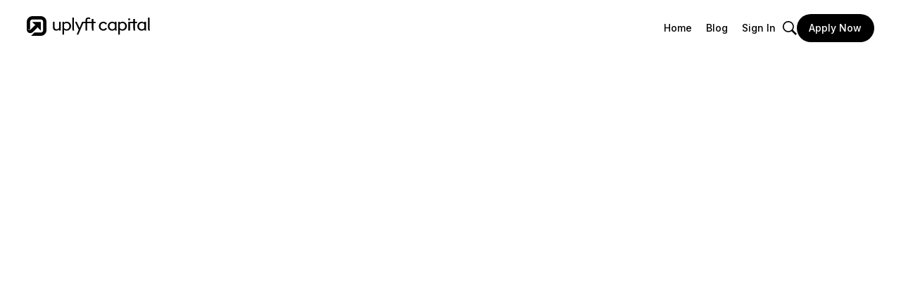

--- FILE ---
content_type: text/html; charset=utf-8
request_url: https://www.uplyftcapital.com/small-business-blog/5-tips-to-help-raise-your-credit-score
body_size: 21443
content:
<!DOCTYPE html><!-- Last Published: Tue Nov 25 2025 19:53:36 GMT+0000 (Coordinated Universal Time) --><html data-wf-domain="www.uplyftcapital.com" data-wf-page="60663f4011318259b9d22825" data-wf-site="605370362d0fed03fbf3c189" lang="en" data-wf-collection="60663f401131825bdcd227da" data-wf-item-slug="5-tips-to-help-raise-your-credit-score"><head><meta charset="utf-8"/><title>5 Tips to Help Raise Your Credit Score  - Business Blog</title><meta content="What are the simplest ways to increase your credit score?" name="description"/><meta content="5 Tips to Help Raise Your Credit Score  - Business Blog" property="og:title"/><meta content="What are the simplest ways to increase your credit score?" property="og:description"/><meta content="https://cdn.prod.website-files.com/605370362d0fed204ff3c1b0/624c62fb6a9e92237b55d1fc_Untitled%20design%20(2).png" property="og:image"/><meta content="5 Tips to Help Raise Your Credit Score  - Business Blog" property="twitter:title"/><meta content="What are the simplest ways to increase your credit score?" property="twitter:description"/><meta content="https://cdn.prod.website-files.com/605370362d0fed204ff3c1b0/624c62fb6a9e92237b55d1fc_Untitled%20design%20(2).png" property="twitter:image"/><meta property="og:type" content="website"/><meta content="summary_large_image" name="twitter:card"/><meta content="width=device-width, initial-scale=1" name="viewport"/><meta content="1a0UuEpb3eC7G5pMdAWUHtp3YMH15mnIUJgBWnJE6nk" name="google-site-verification"/><link href="https://cdn.prod.website-files.com/605370362d0fed03fbf3c189/css/uplyftcapital.webflow.shared.5056f1849.min.css" rel="stylesheet" type="text/css"/><link href="https://fonts.googleapis.com" rel="preconnect"/><link href="https://fonts.gstatic.com" rel="preconnect" crossorigin="anonymous"/><script src="https://ajax.googleapis.com/ajax/libs/webfont/1.6.26/webfont.js" type="text/javascript"></script><script type="text/javascript">WebFont.load({  google: {    families: ["Droid Sans:400,700","Roboto:100,300,regular,500,700,900","Inter:100,200,300,regular,500,600,700,800,900"]  }});</script><script type="text/javascript">!function(o,c){var n=c.documentElement,t=" w-mod-";n.className+=t+"js",("ontouchstart"in o||o.DocumentTouch&&c instanceof DocumentTouch)&&(n.className+=t+"touch")}(window,document);</script><link href="https://cdn.prod.website-files.com/605370362d0fed03fbf3c189/67ffe26c87c249e87729c5bd_Asset%207UC.png" rel="shortcut icon" type="image/x-icon"/><link href="https://cdn.prod.website-files.com/605370362d0fed03fbf3c189/692608b55b28b11f07e52ca9_Uplyft_Webflow_Logov2.png" rel="apple-touch-icon"/><!-- -->
<style>
  .subscribers-modal-container{
display: none !important
}

</style>


<style>
.youtube-embed {
  --container-width: 720px;
  --ratio: calc(16 / 9); /* 1.77 */
  width: 100%;
  height: calc(var(--container-width) / var(--ratio));
}
</style><script src="https://cdn.jsdelivr.net/npm/@flowbase-co/boosters-typewriter@1.0.1/dist/typewriter.min.js" type="text/javascript" integrity="sha384-BVFoSdPcUUBJ0bqpeheEMO/UkDrS1SBhehx8mvRAtVLBNv7cU+YCHhv9YVjGSvvJ" crossorigin="anonymous"></script><script type="text/javascript">window.__WEBFLOW_CURRENCY_SETTINGS = {"currencyCode":"USD","symbol":"$","decimal":".","fractionDigits":2,"group":",","template":"{{wf {\"path\":\"symbol\",\"type\":\"PlainText\"} }} {{wf {\"path\":\"amount\",\"type\":\"CommercePrice\"} }} {{wf {\"path\":\"currencyCode\",\"type\":\"PlainText\"} }}","hideDecimalForWholeNumbers":false};</script></head><body class="blog-post"><div data-animation="default" data-collapse="medium" data-duration="400" data-easing="ease" data-easing2="ease" role="banner" class="navigation-bar-2 w-nav"><div class="container-large-2"><div class="navigation-content mobile"><div class="navigation-left-2"><a href="/" class="navigation-logo w-nav-brand"><div class="desktop w-embed"><svg width="175" height="auto" viewBox="0 0 185 30" fill="none" xmlns="http://www.w3.org/2000/svg">
<g clip-path="url(#clip0_57_858)">
<path d="M39.269 17.0678V8.66034H41.7237V16.6545C41.7237 18.7503 42.8416 20.017 44.7505 20.017C46.2771 20.017 47.8301 19.1904 48.6764 18.1692V8.65791H51.1286V21.8916H48.7293V20.4863C47.5296 21.4515 45.866 22.1396 44.2312 22.1396C41.2332 22.1396 39.269 19.8517 39.269 17.0678Z" fill="black"/>
<path d="M55.9272 8.66035V10.2869C56.9634 9.04693 58.4347 8.41235 60.0984 8.41235C63.7238 8.41235 66.5582 11.3907 66.5582 15.2225C66.5582 19.0542 63.5315 22.142 59.9349 22.142C58.3001 22.142 56.9369 21.5074 56.0089 20.3769V28.0695H53.5543V8.66035H55.9248H55.9272ZM59.6608 20.0195C62.0866 20.0195 64.0507 18.0355 64.0507 15.2492C64.0507 12.4629 62.1972 10.5349 59.7161 10.5349C58.1895 10.5349 56.7446 11.3056 55.9536 12.6842V17.8945C56.7158 19.1904 58.1077 20.017 59.6608 20.017V20.0195Z" fill="black"/>
<path d="M68.9119 21.8916L68.395 19.577V2.04231H70.8496V19.577L71.2583 21.8916H68.9143H68.9119Z" fill="black"/>
<path d="M85.7864 8.66034L77.4177 28.0695H74.9366L78.0981 20.7926L72.4556 8.66277H75.0737L79.3001 17.982L83.1708 8.66277H85.7889L85.7864 8.66034Z" fill="black"/>
<path d="M92.4651 1.9329C93.5278 1.9329 94.5904 2.20764 95.4631 2.70362L94.9174 4.66083C94.237 4.27425 93.3643 4.02626 92.5998 4.02626C91.4001 4.02626 90.7462 4.60491 90.7462 5.81814V8.65791H94.3163V10.7245H90.7462V21.8891H88.3469V10.7245H83.4473V8.65791H88.3469V5.81814C88.3204 3.44761 89.9552 1.93047 92.4627 1.93047L92.4651 1.9329Z" fill="black"/>
<path d="M93.7826 8.66035H97.646V4.24994H100.101V8.66035H103.262V10.727H100.101V18.1425L100.509 21.8916H98.1653L97.6484 18.1425V10.727H93.785V8.66035H93.7826Z" fill="black"/>
<path d="M114.997 22.1687C111.398 22.1687 108.292 19.3022 108.292 15.3051C108.292 11.3081 111.345 8.41235 114.97 8.41235C117.261 8.41235 119.36 9.56966 120.531 11.5828L118.596 12.8228C117.752 11.4175 116.415 10.6176 114.944 10.6176C112.655 10.6176 110.801 12.5188 110.801 15.3586C110.801 18.1984 112.629 19.9635 114.944 19.9635C116.444 19.9635 117.778 19.2196 118.624 17.7583L120.56 18.9983C119.468 20.8728 117.398 22.1687 114.999 22.1687H114.997Z" fill="black"/>
<path d="M132.866 21.8916L132.402 20.2091C131.34 21.505 129.84 22.1396 128.178 22.1396C124.553 22.1396 121.719 19.1612 121.719 15.3294C121.719 11.4977 124.745 8.40991 128.342 8.40991C129.977 8.40991 131.34 9.04449 132.268 10.175V8.65791H134.722V19.9878L135.131 21.8891H132.869L132.866 21.8916ZM128.558 20.017C130.085 20.017 131.53 19.2463 132.321 17.8677V12.6574C131.559 11.3615 130.167 10.5349 128.614 10.5349C126.188 10.5349 124.226 12.5188 124.226 15.3051C124.226 18.0914 126.08 20.0194 128.561 20.0194L128.558 20.017Z" fill="black"/>
<path d="M139.737 8.66035V10.2869C140.774 9.04693 142.245 8.41235 143.909 8.41235C147.534 8.41235 150.369 11.3907 150.369 15.2225C150.369 19.0542 147.342 22.142 143.745 22.142C142.11 22.142 140.747 21.5074 139.819 20.3769V28.0695H137.365V8.66035H139.737ZM143.471 20.0195C145.897 20.0195 147.859 18.0355 147.859 15.2492C147.859 12.4629 146.005 10.5349 143.524 10.5349C141.997 10.5349 140.553 11.3056 139.762 12.6842V17.8945C140.524 19.1904 141.916 20.017 143.469 20.017L143.471 20.0195Z" fill="black"/>
<path d="M152.482 6.28981V3.50595H155.126V6.28981H152.482ZM152.564 8.66034V21.894H155.018V8.66034H152.564Z" fill="black"/>
<path d="M154.542 8.66035H159.978V4.24994H162.432V8.66035H165.594V10.727H162.432V18.1425L162.841 21.8916H160.497L159.978 18.1425V10.727H154.542V8.66035Z" fill="black"/>
<path d="M177.218 21.8916L176.754 20.2091C175.691 21.505 174.191 22.1396 172.53 22.1396C168.904 22.1396 166.07 19.1612 166.07 15.3294C166.07 11.4977 169.097 8.40991 172.693 8.40991C174.328 8.40991 175.691 9.04449 176.619 10.175V8.65791H179.074V19.9878L179.483 21.8891H177.22L177.218 21.8916ZM172.91 20.017C174.436 20.017 175.881 19.2463 176.672 17.8677V12.6574C175.91 11.3615 174.518 10.5349 172.965 10.5349C170.539 10.5349 168.577 12.5188 168.577 15.3051C168.577 18.0914 170.431 20.0194 172.912 20.0194L172.91 20.017Z" fill="black"/>
<path d="M182.656 21.8916L182.139 19.577V2.04231H184.594V19.577L185.002 21.8916H182.658H182.656Z" fill="black"/>
<path d="M21.0121 0H8.65486C3.88267 0 0 3.92657 0 8.75274V16.7056V20.2431C0 20.4984 0.0168289 20.7561 0.0528908 21.0139C0.264454 23.7515 2.55559 25.8935 5.27466 25.8935C6.24111 25.8935 7.18594 25.6236 8.00815 25.1155C8.48416 24.8578 8.92172 24.532 9.30638 24.143L16.9611 16.4017V17.2283C16.9611 17.5979 17.103 17.9431 17.3602 18.2033L21.0962 21.911V8.70897L8.04661 8.71627L11.6672 12.4556C11.9245 12.7158 12.2683 12.8617 12.6337 12.8617H13.4391L6.29881 20.0802C5.80116 20.5738 5.14964 20.8923 4.45966 20.975C4.32743 20.992 4.20001 20.9993 4.0774 20.9993C2.20218 20.9993 1.11071 19.4554 0.53612 18.2178C1.25495 19.4967 2.58924 20.2991 4.0774 20.2991C4.59429 20.2991 4.96933 20.2042 4.96933 20.2042V8.75274C4.96933 6.69827 6.62337 5.02553 8.65486 5.02553H21.0121C23.0436 5.02553 24.6976 6.69827 24.6976 8.75274V21.2497C24.6976 23.3042 23.0436 24.9769 21.0121 24.9769H11.4605L6.49114 30.0024H21.0121C25.7843 30.0024 29.6669 26.0759 29.6669 21.2497V8.75274C29.6645 3.92657 25.7819 0 21.0121 0Z" fill="black"/>
</g>
<defs>
<clipPath id="clip0_57_858">
<rect width="185" height="30" fill="white"/>
</clipPath>
</defs>
</svg></div></a></div><div id="w-node-c5224805-998f-3651-7760-01501354499d-b9d22825" class="navigation-right-2"><nav role="navigation" class="navigation-menu drop w-nav-menu"><div class="navigation-menu-list"><div data-delay="0" data-hover="false" data-w-id="c5224805-998f-3651-7760-0150135449a0" class="navigation-dropdown-2 w-dropdown"><div class="navigation-dropdown-toggle w-dropdown-toggle"><div fb-text-hover-speed="2" fb-text-hover="true" fb-text-hover-type="1" class="text-block-12">Solutions</div><div class="dropdown-icon"><div style="opacity:1" class="icon-arrow w-embed"><svg width="24" height="24" viewBox="0 0 24 24" fill="none" xmlns="http://www.w3.org/2000/svg">
<path fill-rule="evenodd" clip-rule="evenodd" d="M11.4697 14.5303C11.7626 14.8232 12.2374 14.8232 12.5303 14.5303L16.5303 10.5303C16.8232 10.2374 16.8232 9.76256 16.5303 9.46967C16.2374 9.17678 15.7626 9.17678 15.4697 9.46967L12 12.9393L8.53033 9.46967C8.23744 9.17678 7.76256 9.17678 7.46967 9.46967C7.17678 9.76256 7.17678 10.2374 7.46967 10.5303L11.4697 14.5303Z" fill="currentColor"/>
</svg></div><div style="opacity:0" class="icon-minus w-embed"><svg width="24" height="24" viewBox="0 0 24 24" fill="none" xmlns="http://www.w3.org/2000/svg">
<path fill-rule="evenodd" clip-rule="evenodd" d="M6 12C6 11.5858 6.33579 11.25 6.75 11.25H17.25C17.6642 11.25 18 11.5858 18 12C18 12.4142 17.6642 12.75 17.25 12.75H6.75C6.33579 12.75 6 12.4142 6 12Z" fill="currentColor"/>
</svg></div></div></div><nav class="navigation-dropdown-list w-dropdown-list"><div class="navigation-dropdown-content"><div class="column-small"><div class="label-regular text-color-primary">Categories</div><div class="column-small"><a href="#" class="navigation-link-card-large w-inline-block"><div class="navigation-link-icon"><div class="icon-small w-embed"><svg width="20" height="20" viewBox="0 0 20 20" fill="none" xmlns="http://www.w3.org/2000/svg">
<path fill-rule="evenodd" clip-rule="evenodd" d="M10.373 1.33798C10.1384 1.22067 9.86225 1.22067 9.62765 1.33798L2.12765 5.08798C1.84533 5.22914 1.66699 5.51769 1.66699 5.83333V7.5C1.66699 7.96024 2.04009 8.33333 2.50033 8.33333H3.33366L3.33367 13.3333C2.97497 13.3333 2.65652 13.5629 2.5431 13.9031L1.70976 16.4031C1.62505 16.6573 1.66767 16.9366 1.8243 17.1539C1.98092 17.3712 2.23246 17.5 2.50033 17.5H17.5003C17.7682 17.5 18.0197 17.3712 18.1764 17.1539C18.333 16.9366 18.3756 16.6573 18.2909 16.4031L17.4576 13.9031C17.3441 13.5629 17.0257 13.3333 16.667 13.3333L16.667 8.33333H17.5003C17.9606 8.33333 18.3337 7.96024 18.3337 7.5V5.83333C18.3337 5.51769 18.1553 5.22914 17.873 5.08798L10.373 1.33798ZM15.0003 8.33333H13.3337V13.3333H15.0003V8.33333ZM11.667 13.3333V8.33333H8.33366V13.3333H11.667ZM6.66699 13.3333V8.33333H5.00033V13.3333H6.66699Z" fill="currentColor"/>
</svg></div></div><div class="column-regular"><div class="column-2x-small"><div class="label-regular text-color-primary">Seamless Online Banking</div><div class="paragraph-small">Lorem ipsum dolor sit amet, consectetur adipiscing elit. Vestibulum sed.</div></div><div class="navigation-card-link"><div>Learn More</div><div class="navigation-link-icon-wrapper"><div class="icon-small w-embed"><svg width="20" height="20" viewBox="0 0 20 20" fill="none" xmlns="http://www.w3.org/2000/svg">
<path fill-rule="evenodd" clip-rule="evenodd" d="M7.89107 6.22481C8.13514 5.98073 8.53087 5.98073 8.77495 6.22481L12.1083 9.55814C12.3524 9.80222 12.3524 10.1979 12.1083 10.442L8.77495 13.7754C8.53087 14.0194 8.13514 14.0194 7.89107 13.7754C7.64699 13.5313 7.64699 13.1356 7.89107 12.8915L10.7825 10.0001L7.89107 7.10869C7.64699 6.86461 7.64699 6.46888 7.89107 6.22481Z" fill="currentColor"/>
</svg></div></div></div></div></a><a href="#" class="navigation-link-card-large w-inline-block"><div class="navigation-link-icon"><div class="icon-small w-embed"><svg width="20" height="20" viewBox="0 0 20 20" fill="none" xmlns="http://www.w3.org/2000/svg">
<path fill-rule="evenodd" clip-rule="evenodd" d="M1.66699 10.0001C1.66699 5.39771 5.39795 1.66675 10.0003 1.66675C14.6027 1.66675 18.3337 5.39771 18.3337 10.0001C18.3337 14.6025 14.6027 18.3334 10.0003 18.3334C5.39795 18.3334 1.66699 14.6025 1.66699 10.0001ZM10.8337 4.99927C10.8337 4.53903 10.4606 4.16593 10.0003 4.16593C9.54009 4.16593 9.16699 4.53903 9.16699 4.99927V5.49723C8.73933 5.58518 8.33427 5.75105 7.99008 6.02241C7.39638 6.49048 7.09459 7.18504 7.09459 8.00081C7.09459 8.95431 7.48697 9.61828 8.08857 10.0614C8.55871 10.4076 9.1515 10.6054 9.59546 10.7536C9.64305 10.7694 9.68894 10.7847 9.73278 10.7996L9.81818 10.8285C10.3343 11.0032 10.6758 11.1188 10.9237 11.3014C11.1041 11.4342 11.2394 11.6027 11.2394 12.02C11.2394 12.4007 11.1158 12.5815 10.9787 12.6895C10.8109 12.8218 10.5006 12.9372 10.0003 12.9372C9.40188 12.9372 9.04501 12.6689 8.87022 12.3551C8.64623 11.9531 8.13873 11.8087 7.73667 12.0327C7.33461 12.2567 7.19026 12.7642 7.41424 13.1662C7.77727 13.8179 8.39067 14.2997 9.16699 14.5006V15.0001C9.16699 15.4603 9.54009 15.8334 10.0003 15.8334C10.4606 15.8334 10.8337 15.4603 10.8337 15.0001V14.5235C11.2613 14.4356 11.6664 14.2697 12.0106 13.9984C12.6043 13.5303 12.9061 12.8357 12.9061 12.02C12.9061 11.0665 12.5137 10.4025 11.9121 9.95943C11.4419 9.61317 10.8491 9.41536 10.4052 9.26722C10.3576 9.25134 10.3117 9.23603 10.2679 9.22117L10.1825 9.19225C9.66637 9.01757 9.3249 8.902 9.07693 8.71937C8.89658 8.58654 8.76126 8.4181 8.76126 8.00081C8.76126 7.62004 8.88486 7.43931 9.02195 7.33123C9.18972 7.19896 9.50001 7.08356 10.0003 7.08356C10.5988 7.08356 10.9556 7.35191 11.1304 7.66566C11.3544 8.06772 11.8619 8.21208 12.264 7.98809C12.666 7.76411 12.8104 7.25661 12.5864 6.85455C12.2234 6.20289 11.61 5.72112 10.8337 5.52016V4.99927Z" fill="currentColor"/>
</svg></div></div><div class="column-regular"><div class="column-2x-small"><div class="label-regular text-color-primary">Instant Payments</div><div class="paragraph-small">Lorem ipsum dolor sit amet, consectetur adipiscing elit. Vestibulum sed.</div></div><div class="navigation-card-link"><div>Learn More</div><div class="navigation-link-icon-wrapper"><div class="icon-small w-embed"><svg width="20" height="20" viewBox="0 0 20 20" fill="none" xmlns="http://www.w3.org/2000/svg">
<path fill-rule="evenodd" clip-rule="evenodd" d="M7.89107 6.22481C8.13514 5.98073 8.53087 5.98073 8.77495 6.22481L12.1083 9.55814C12.3524 9.80222 12.3524 10.1979 12.1083 10.442L8.77495 13.7754C8.53087 14.0194 8.13514 14.0194 7.89107 13.7754C7.64699 13.5313 7.64699 13.1356 7.89107 12.8915L10.7825 10.0001L7.89107 7.10869C7.64699 6.86461 7.64699 6.46888 7.89107 6.22481Z" fill="currentColor"/>
</svg></div></div></div></div></a><a href="#" class="navigation-link-card-large w-inline-block"><div class="navigation-link-icon"><div class="icon-small w-embed"><svg width="20" height="20" viewBox="0 0 20 20" fill="none" xmlns="http://www.w3.org/2000/svg">
<path fill-rule="evenodd" clip-rule="evenodd" d="M5.41667 2.5C3.80584 2.5 2.5 3.80584 2.5 5.41667V14.1667C2.5 16.0076 3.99238 17.5 5.83333 17.5H16.6667C17.1269 17.5 17.5 17.1269 17.5 16.6667V7.5C17.5 7.03976 17.1269 6.66667 16.6667 6.66667H14.1667V3.33333C14.1667 2.8731 13.7936 2.5 13.3333 2.5H5.41667ZM12.5 6.66667V4.16667H5.41667C4.72631 4.16667 4.16667 4.72631 4.16667 5.41667C4.16667 6.10702 4.72631 6.66667 5.41667 6.66667H12.5ZM12.9167 13.125C13.492 13.125 13.9583 12.6586 13.9583 12.0833C13.9583 11.508 13.492 11.0417 12.9167 11.0417C12.3414 11.0417 11.875 11.508 11.875 12.0833C11.875 12.6586 12.3414 13.125 12.9167 13.125Z" fill="currentColor"/>
</svg></div></div><div class="column-regular"><div class="column-2x-small"><div class="label-regular text-color-primary">Financial Roadmap</div><div class="paragraph-small">Lorem ipsum dolor sit amet, consectetur adipiscing elit. Vestibulum sed.</div></div><div class="navigation-card-link"><div>Learn More</div><div class="navigation-link-icon-wrapper"><div class="icon-small w-embed"><svg width="20" height="20" viewBox="0 0 20 20" fill="none" xmlns="http://www.w3.org/2000/svg">
<path fill-rule="evenodd" clip-rule="evenodd" d="M7.89107 6.22481C8.13514 5.98073 8.53087 5.98073 8.77495 6.22481L12.1083 9.55814C12.3524 9.80222 12.3524 10.1979 12.1083 10.442L8.77495 13.7754C8.53087 14.0194 8.13514 14.0194 7.89107 13.7754C7.64699 13.5313 7.64699 13.1356 7.89107 12.8915L10.7825 10.0001L7.89107 7.10869C7.64699 6.86461 7.64699 6.46888 7.89107 6.22481Z" fill="currentColor"/>
</svg></div></div></div></div></a></div></div><div class="navigation-card-divider w-embed"><svg width="2" height="100%" xmlns="http://www.w3.org/2000/svg">
  <defs>
    <!-- Define the pattern -->
    <pattern id="repeatPattern" width="2" height="344.5" patternUnits="userSpaceOnUse">
      <path d="M1 0L1 344.5" stroke="#E3E3E3" stroke-dasharray="3 3"/>
    </pattern>
  </defs>
  <!-- Use the pattern as a fill for a rectangle that covers the entire height -->
  <rect width="2" height="100%" fill="url(#repeatPattern)" />
</svg></div><div class="column-large"><div class="column-small"><div class="label-regular text-color-primary">Vario Features</div><a href="#" class="navigation-link-large w-inline-block"><div class="navigation-link-left"><div class="navigation-link-icon-large"><div class="icon-regular w-embed"><svg width="23" height="22" viewBox="0 0 23 22" fill="none" xmlns="http://www.w3.org/2000/svg">
<path fill-rule="evenodd" clip-rule="evenodd" d="M3.25 5.95833C3.25 4.18642 4.68642 2.75 6.45833 2.75C8.23025 2.75 9.66667 4.18642 9.66667 5.95833V7.33333H13.3333V5.95833C13.3333 4.18642 14.7698 2.75 16.5417 2.75C18.3136 2.75 19.75 4.18642 19.75 5.95833C19.75 7.73025 18.3136 9.16667 16.5417 9.16667H15.1667V12.8333H16.5417C18.3136 12.8333 19.75 14.2698 19.75 16.0417C19.75 17.8136 18.3136 19.25 16.5417 19.25C14.7698 19.25 13.3333 17.8136 13.3333 16.0417V14.6667H9.66667V16.0417C9.66667 17.8136 8.23025 19.25 6.45833 19.25C4.68642 19.25 3.25 17.8136 3.25 16.0417C3.25 14.2698 4.68642 12.8333 6.45833 12.8333H7.83333V9.16667H6.45833C4.68642 9.16667 3.25 7.73025 3.25 5.95833ZM7.83333 7.33333V5.95833C7.83333 5.19894 7.21772 4.58333 6.45833 4.58333C5.69894 4.58333 5.08333 5.19894 5.08333 5.95833C5.08333 6.71772 5.69894 7.33333 6.45833 7.33333H7.83333ZM9.66667 9.16667V12.8333H13.3333V9.16667H9.66667ZM7.83333 14.6667H6.45833C5.69894 14.6667 5.08333 15.2823 5.08333 16.0417C5.08333 16.8011 5.69894 17.4167 6.45833 17.4167C7.21772 17.4167 7.83333 16.8011 7.83333 16.0417V14.6667ZM15.1667 14.6667V16.0417C15.1667 16.8011 15.7823 17.4167 16.5417 17.4167C17.3011 17.4167 17.9167 16.8011 17.9167 16.0417C17.9167 15.2823 17.3011 14.6667 16.5417 14.6667H15.1667ZM15.1667 7.33333H16.5417C17.3011 7.33333 17.9167 6.71772 17.9167 5.95833C17.9167 5.19894 17.3011 4.58333 16.5417 4.58333C15.7823 4.58333 15.1667 5.19894 15.1667 5.95833V7.33333Z" fill="currentColor"/>
</svg></div></div><div class="block"><div class="label-regular">Wealth &amp; Financial Plans</div><div class="paragraph-small text-color-secondary">Lorem ipsum dolor sit amet</div></div></div><div class="navigation-link-button"><div class="icon-small w-embed"><svg width="20" height="20" viewBox="0 0 20 20" fill="none" xmlns="http://www.w3.org/2000/svg">
<path fill-rule="evenodd" clip-rule="evenodd" d="M7.89107 6.22481C8.13514 5.98073 8.53087 5.98073 8.77495 6.22481L12.1083 9.55814C12.3524 9.80222 12.3524 10.1979 12.1083 10.442L8.77495 13.7754C8.53087 14.0194 8.13514 14.0194 7.89107 13.7754C7.64699 13.5313 7.64699 13.1356 7.89107 12.8915L10.7825 10.0001L7.89107 7.10869C7.64699 6.86461 7.64699 6.46888 7.89107 6.22481Z" fill="black"/>
</svg></div></div></a><a href="#" class="navigation-link-large w-inline-block"><div class="navigation-link-left"><div class="navigation-link-icon-large"><div class="icon-regular w-embed"><svg width="23" height="22" viewBox="0 0 23 22" fill="none" xmlns="http://www.w3.org/2000/svg">
<path d="M13.333 7.33317C13.333 6.82691 12.9226 6.4165 12.4163 6.4165C11.9101 6.4165 11.4997 6.82691 11.4997 7.33317C11.4997 9.44928 11.0314 10.7637 10.2308 11.5643C9.43024 12.3649 8.11579 12.8332 5.99967 12.8332C5.49341 12.8332 5.08301 13.2436 5.08301 13.7498C5.08301 14.2561 5.49341 14.6665 5.99967 14.6665C8.11579 14.6665 9.43024 15.1347 10.2308 15.9353C11.0314 16.7359 11.4997 18.0504 11.4997 20.1665C11.4997 20.6728 11.9101 21.0832 12.4163 21.0832C12.9226 21.0832 13.333 20.6728 13.333 20.1665C13.333 18.0504 13.8013 16.7359 14.6018 15.9353C15.4024 15.1347 16.7169 14.6665 18.833 14.6665C19.3393 14.6665 19.7497 14.2561 19.7497 13.7498C19.7497 13.2436 19.3393 12.8332 18.833 12.8332C16.7169 12.8332 15.4024 12.3649 14.6018 11.5643C13.8013 10.7637 13.333 9.44928 13.333 7.33317Z" fill="currentColor"/>
<path d="M5.99967 5.0415C5.99967 4.78837 5.79447 4.58317 5.54134 4.58317C5.28821 4.58317 5.08301 4.78837 5.08301 5.0415C5.08301 5.94042 4.8839 6.48306 4.5584 6.80856C4.2329 7.13406 3.69025 7.33317 2.79134 7.33317C2.53821 7.33317 2.33301 7.53837 2.33301 7.7915C2.33301 8.04464 2.53821 8.24984 2.79134 8.24984C3.69025 8.24984 4.2329 8.44895 4.5584 8.77445C4.8839 9.09995 5.08301 9.64259 5.08301 10.5415C5.08301 10.7946 5.28821 10.9998 5.54134 10.9998C5.79447 10.9998 5.99967 10.7946 5.99967 10.5415C5.99967 9.64259 6.19878 9.09995 6.52429 8.77445C6.84979 8.44895 7.39243 8.24984 8.29134 8.24984C8.54447 8.24984 8.74968 8.04464 8.74968 7.7915C8.74968 7.53837 8.54447 7.33317 8.29134 7.33317C7.39243 7.33317 6.84979 7.13406 6.52429 6.80856C6.19878 6.48306 5.99967 5.94042 5.99967 5.0415Z" fill="currentColor"/>
<path d="M10.583 1.37484C10.583 1.12171 10.3778 0.916504 10.1247 0.916504C9.87154 0.916504 9.66634 1.12171 9.66634 1.37484C9.66634 1.95546 9.53726 2.26894 9.36135 2.44484C9.18544 2.62075 8.87197 2.74984 8.29134 2.74984C8.03821 2.74984 7.83301 2.95504 7.83301 3.20817C7.83301 3.4613 8.03821 3.6665 8.29134 3.6665C8.87197 3.6665 9.18544 3.79559 9.36135 3.9715C9.53726 4.1474 9.66634 4.46088 9.66634 5.0415C9.66634 5.29463 9.87154 5.49984 10.1247 5.49984C10.3778 5.49984 10.583 5.29463 10.583 5.0415C10.583 4.46088 10.7121 4.1474 10.888 3.9715C11.0639 3.79559 11.3774 3.6665 11.958 3.6665C12.2111 3.6665 12.4163 3.4613 12.4163 3.20817C12.4163 2.95504 12.2111 2.74984 11.958 2.74984C11.3774 2.74984 11.0639 2.62075 10.888 2.44484C10.7121 2.26894 10.583 1.95546 10.583 1.37484Z" fill="currentColor"/>
</svg></div></div><div class="block"><div class="label-regular">World Class Security</div><div class="paragraph-small text-color-secondary">Lorem ipsum dolor sit amet</div></div></div><div class="navigation-link-button"><div class="icon-small w-embed"><svg width="20" height="20" viewBox="0 0 20 20" fill="none" xmlns="http://www.w3.org/2000/svg">
<path fill-rule="evenodd" clip-rule="evenodd" d="M7.89107 6.22481C8.13514 5.98073 8.53087 5.98073 8.77495 6.22481L12.1083 9.55814C12.3524 9.80222 12.3524 10.1979 12.1083 10.442L8.77495 13.7754C8.53087 14.0194 8.13514 14.0194 7.89107 13.7754C7.64699 13.5313 7.64699 13.1356 7.89107 12.8915L10.7825 10.0001L7.89107 7.10869C7.64699 6.86461 7.64699 6.46888 7.89107 6.22481Z" fill="black"/>
</svg></div></div></a><a href="#" class="navigation-link-large w-inline-block"><div class="navigation-link-left"><div class="navigation-link-icon-large"><div class="icon-regular w-embed"><svg xmlns="http://www.w3.org/2000/svg" width="22" height="22" viewBox="0 0 22 22" fill="none">
  <path d="M3.6665 7.33334V14.6667M8.70817 3.66667V11M13.2915 11V18.3333M18.3332 7.33334V14.6667" stroke="currentColor" stroke-width="1.83333" stroke-linecap="round" stroke-linejoin="round"/>
</svg></div></div><div class="block"><div class="label-regular">Vario FinAI - Try Today!</div><div class="paragraph-small text-color-secondary">Lorem ipsum dolor sit amet</div></div></div><div class="navigation-link-button"><div class="icon-small w-embed"><svg width="20" height="20" viewBox="0 0 20 20" fill="none" xmlns="http://www.w3.org/2000/svg">
<path fill-rule="evenodd" clip-rule="evenodd" d="M7.89107 6.22481C8.13514 5.98073 8.53087 5.98073 8.77495 6.22481L12.1083 9.55814C12.3524 9.80222 12.3524 10.1979 12.1083 10.442L8.77495 13.7754C8.53087 14.0194 8.13514 14.0194 7.89107 13.7754C7.64699 13.5313 7.64699 13.1356 7.89107 12.8915L10.7825 10.0001L7.89107 7.10869C7.64699 6.86461 7.64699 6.46888 7.89107 6.22481Z" fill="black"/>
</svg></div></div></a><a href="#" class="navigation-link-large w-inline-block"><div class="navigation-link-left"><div class="navigation-link-icon-large"><div class="icon-regular w-embed"><svg width="23" height="22" viewBox="0 0 23 22" fill="none" xmlns="http://www.w3.org/2000/svg">
<path d="M6.91667 2.75C7.42293 2.75 7.83333 3.16041 7.83333 3.66667V5.5H9.66667C10.1729 5.5 10.5833 5.91041 10.5833 6.41667C10.5833 6.92293 10.1729 7.33333 9.66667 7.33333H7.83333V9.16667C7.83333 9.67293 7.42293 10.0833 6.91667 10.0833C6.41041 10.0833 6 9.67293 6 9.16667V7.33333H4.16667C3.66041 7.33333 3.25 6.92293 3.25 6.41667C3.25 5.91041 3.66041 5.5 4.16667 5.5H6V3.66667C6 3.16041 6.41041 2.75 6.91667 2.75Z" fill="currentColor"/>
<path d="M16.0833 2.75C14.0583 2.75 12.4167 4.39162 12.4167 6.41667C12.4167 8.44171 14.0583 10.0833 16.0833 10.0833C18.1084 10.0833 19.75 8.44171 19.75 6.41667C19.75 4.39162 18.1084 2.75 16.0833 2.75Z" fill="currentColor"/>
<path d="M18.6761 14.2866C19.034 13.9286 19.034 13.3482 18.6761 12.9903C18.3181 12.6323 17.7377 12.6323 17.3797 12.9903L16.0833 14.2866L14.787 12.9903C14.429 12.6323 13.8486 12.6323 13.4906 12.9903C13.1326 13.3482 13.1326 13.9286 13.4906 14.2866L14.787 15.583L13.4906 16.8794C13.1326 17.2373 13.1326 17.8177 13.4906 18.1757C13.8486 18.5337 14.429 18.5337 14.787 18.1757L16.0833 16.8794L17.3797 18.1757C17.7377 18.5337 18.3181 18.5337 18.6761 18.1757C19.034 17.8177 19.034 17.2373 18.6761 16.8794L17.3797 15.583L18.6761 14.2866Z" fill="currentColor"/>
<path d="M4.16667 11.9167C3.66041 11.9167 3.25 12.3271 3.25 12.8333V18.3333C3.25 18.8396 3.66041 19.25 4.16667 19.25H9.66667C10.1729 19.25 10.5833 18.8396 10.5833 18.3333V12.8333C10.5833 12.3271 10.1729 11.9167 9.66667 11.9167H4.16667Z" fill="currentColor"/>
</svg></div></div><div class="block"><div class="label-regular">Market Research &amp; Analytics</div><div class="paragraph-small text-color-secondary">Lorem ipsum dolor sit amet</div></div></div><div class="navigation-link-button"><div class="icon-small w-embed"><svg width="20" height="20" viewBox="0 0 20 20" fill="none" xmlns="http://www.w3.org/2000/svg">
<path fill-rule="evenodd" clip-rule="evenodd" d="M7.89107 6.22481C8.13514 5.98073 8.53087 5.98073 8.77495 6.22481L12.1083 9.55814C12.3524 9.80222 12.3524 10.1979 12.1083 10.442L8.77495 13.7754C8.53087 14.0194 8.13514 14.0194 7.89107 13.7754C7.64699 13.5313 7.64699 13.1356 7.89107 12.8915L10.7825 10.0001L7.89107 7.10869C7.64699 6.86461 7.64699 6.46888 7.89107 6.22481Z" fill="black"/>
</svg></div></div></a></div><div class="navigation-image"><img sizes="100vw" srcset="https://cdn.prod.website-files.com/605370362d0fed03fbf3c189/67eb39e2f3ad6102f74cfaf0_Nav%2520Finance%2520Card-p-500.png 500w, https://cdn.prod.website-files.com/605370362d0fed03fbf3c189/67eb39e2f3ad6102f74cfaf0_Nav%20Finance%20Card.webp 640w" alt="" src="https://cdn.prod.website-files.com/605370362d0fed03fbf3c189/67eb39e2f3ad6102f74cfaf0_Nav%20Finance%20Card.webp" loading="lazy" class="image-cover"/></div><div class="navigation-caption"><div class="navigation-caption-info"><div class="icon-x-small w-embed"><svg width="16" height="16" viewBox="0 0 16 16" fill="none" xmlns="http://www.w3.org/2000/svg">
<path fill-rule="evenodd" clip-rule="evenodd" d="M7.99967 1.33325C4.31778 1.33325 1.33301 4.31802 1.33301 7.99992C1.33301 11.6818 4.31778 14.6666 7.99967 14.6666C11.6816 14.6666 14.6663 11.6818 14.6663 7.99992C14.6663 4.31802 11.6816 1.33325 7.99967 1.33325ZM6.66634 7.33325C6.66634 6.96506 6.96482 6.66659 7.33301 6.66659H7.99967C8.36786 6.66659 8.66634 6.96506 8.66634 7.33325V10.6666C8.66634 11.0348 8.36786 11.3333 7.99967 11.3333C7.63148 11.3333 7.33301 11.0348 7.33301 10.6666V7.99992C6.96482 7.99992 6.66634 7.70144 6.66634 7.33325ZM7.99967 4.66659C7.63148 4.66659 7.33301 4.96506 7.33301 5.33325C7.33301 5.70144 7.63148 5.99992 7.99967 5.99992C8.36786 5.99992 8.66634 5.70144 8.66634 5.33325C8.66634 4.96506 8.36786 4.66659 7.99967 4.66659Z" fill="#8F8F8F"/>
</svg></div><div class="paragraph-small">Trusted by 3,500+ Business</div></div><a href="#" class="button-primary-small w-button">Get in touch</a></div></div></div></nav></div><a fb-text-hover-speed="2" fb-text-hover="true" fb-text-hover-type="1" href="/" class="navigation-link-2 drop-copy v6 blog w-nav-link">Home</a><a fb-text-hover-speed="2" fb-text-hover="true" fb-text-hover-type="1" href="/small-business-blog" class="navigation-link-2 drop-copy v6 blog w-nav-link">Blog</a><a fb-text-hover-speed="2" fb-text-hover="true" fb-text-hover-type="1" href="https://portal.uplyftcapital.com/app/authentication/login" target="_blank" class="navigation-link-2 drop-copy v6 blog w-nav-link">Sign In</a><a href="https://preview--easytap-application-form.lovable.app" target="_blank" class="button-primary icon-left drop w-inline-block"><div fb-text-hover-speed="2" fb-text-hover="true" fb-text-hover-type="1" class="v8">Apply Now</div><div class="icon-small w-embed"><svg width="420" height="420" viewBox="0 0 24 24" fill="none" xmlns="http://www.w3.org/2000/svg">
<path d="M16.172 10.9999L10.808 5.63592L12.222 4.22192L20 11.9999L12.222 19.7779L10.808 18.3639L16.172 12.9999H4V10.9999H16.172Z" fill="currentColor"/>
</svg>
</div></a></div></nav><a data-w-id="c5224805-998f-3651-7760-015013544a1b" href="#" class="search-trigger color-change v2 w-inline-block"><div class="html-embed-5 search-icon-changes-color-when-scrolled blog w-embed"><svg width="20" height="20" viewBox="0 0 20 20"  xmlns="http://www.w3.org/2000/svg">
<path d="M14.6094 12.1875C15.3906 10.9583 15.849 9.5 15.849 7.93229C15.849 3.55208 12.3021 0 7.92708 0C3.54687 0 0 3.55208 0 7.93229C0 12.3125 3.54688 15.8646 7.92188 15.8646C9.51042 15.8646 10.9896 15.3958 12.2292 14.5938L12.5885 14.3437L18.2448 20L20 18.2135L14.349 12.5573L14.6094 12.1875ZM12.3646 3.5C13.5469 4.68229 14.1979 6.25521 14.1979 7.92708C14.1979 9.59896 13.5469 11.1719 12.3646 12.3542C11.1823 13.5365 9.60937 14.1875 7.9375 14.1875C6.26562 14.1875 4.69271 13.5365 3.51042 12.3542C2.32812 11.1719 1.67708 9.59896 1.67708 7.92708C1.67708 6.25521 2.32812 4.68229 3.51042 3.5C4.69271 2.31771 6.26562 1.66667 7.9375 1.66667C9.60937 1.66667 11.1823 2.31771 12.3646 3.5Z" fill="CurrentColor"/>
</svg></div></a><div id="w-node-c5224805-998f-3651-7760-015013544a1d-b9d22825" class="navigation-button-wrapper"><a fb-text-hover-speed="2" fb-text-hover="true" fb-text-hover-type="1" href="https://secure.uplyftcapital.com/onboarding/merchant/landing?campaign=WEB&amp;utm_campaignVariation=Menu_Purple" target="_blank" class="button-secondary-small desktop w-button">Apply Now</a><div class="navigation-menu-button w-nav-button"><div class="w-icon-nav-menu"></div></div></div></div></div></div></div><div style="opacity:0" class="page-wrap"><div><div class="section free-w-hero"><div class="container flex-center layout-1"><div class="blog-item"><div class="blog-content post-content"><div class="author-sideflex"><a href="/author/diego-vetencourt" class="link-block-2 w-inline-block"><div class="author-image-mask"><img alt="" src="https://cdn.prod.website-files.com/605370362d0fed204ff3c1b0/60dc8caf139cce1b6a2f6bde_1625066497033.jpg.jpg" sizes="100vw" srcset="https://cdn.prod.website-files.com/605370362d0fed204ff3c1b0/60dc8caf139cce1b6a2f6bde_1625066497033.jpg-p-500.jpeg 500w, https://cdn.prod.website-files.com/605370362d0fed204ff3c1b0/60dc8caf139cce1b6a2f6bde_1625066497033.jpg.jpg 800w" class="author-image"/></div><div class="label small">Diego Vetencourt</div><div class="label_divider small"> | </div><div class="label small">August 1, 2022</div></a></div><h1 class="no-margin blog-title">5 Tips to Help Raise Your Credit Score </h1><div class="multicategories-div-container"><div class="multicattegories-list-wrapper w-dyn-list"><div role="list" class="collection-list w-dyn-items"><div role="listitem" class="collection-item-3 w-dyn-item"><a href="https://www.uplyftcapital.com/small-business-blog" class="w-inline-block"><div style="background-color:hsla(249.69230769230774, 100.00%, 74.51%, 1.00);color:hsla(10.684931506849301, 0.00%, 100.00%, 1.00)" class="category-label-multi">Business Tips</div></a></div></div></div></div></div><img alt="" src="https://cdn.prod.website-files.com/605370362d0fed204ff3c1b0/624c62fb6a9e92237b55d1fc_Untitled%20design%20(2).png" sizes="100vw" srcset="https://cdn.prod.website-files.com/605370362d0fed204ff3c1b0/624c62fb6a9e92237b55d1fc_Untitled%20design%20(2)-p-500.png 500w, https://cdn.prod.website-files.com/605370362d0fed204ff3c1b0/624c62fb6a9e92237b55d1fc_Untitled%20design%20(2)-p-800.png 800w, https://cdn.prod.website-files.com/605370362d0fed204ff3c1b0/624c62fb6a9e92237b55d1fc_Untitled%20design%20(2)-p-1080.png 1080w, https://cdn.prod.website-files.com/605370362d0fed204ff3c1b0/624c62fb6a9e92237b55d1fc_Untitled%20design%20(2).png 1200w" class="blog-item-image"/></div></div><div class="container flex-center layout-1"><div class="w-row"><div class="w-col w-col-8"><div class="blog-rich-text-block w-richtext"><p>There are many benefits to having a good credit score. For example, you can often get <a href="https://www.uplyftcapital.com/programs">approved for loans</a>, not to mention getting better terms and interest rates on <a href="https://secure.uplyftcapital.com/onboarding/merchant/landing">loans</a>. Furthermore, it can help you pass a pre-employment credit check that a growing number of companies require as a condition of employment. Likewise, a bad credit rating can make it much tougher to qualify for new lines of credit and <a href="https://www.uplyftcapital.com/programs">loans</a>.</p><p>Therefore, if your goal is to<a href="https://www.lexingtonlaw.com/l/credit-repair?tid=142.0.1"> raise your credit score</a>, here are five important strategies that you should consider.</p><h2><strong>1. Check your credit reports for free</strong></h2><p>The first step to raising your credit rating is to identify potential areas for improvement. One way to do that is to check your credit reports from each of the three big credit agencies: </p><p>•	Equifax </p><p>•	Experian </p><p>•	TransUnion </p><p>You should carefully comb over your credit reports for possible mistakes like missing accounts, incorrect reports of late or missing payments, and even signs of identity theft. If you do find any errors, you can dispute them by contacting the credit agency and asking them to fix the mistake.</p><p>You are entitled to receive each of your credit reports once a year for free. </p><h2><strong>2. Enroll in auto-pay to help improve your payment history</strong></h2><p>Your payment history accounts for nearly 35 percent of your credit rating, according to data from the website my FICO. Therefore, any derogatory marks - like missed payments - can remain on your <a href="https://www.lexingtonlaw.com/l/credit-repair?tid=142.0.1">credit report</a> for as long as seven years. However, they typically have less of a negative impact as time goes on.</p><p>Nonetheless, you want to avoid accidental late payments, because they can hurt your score in the near term. That&#x27;s why if you have had problems with making on-time payments in the past, you should enroll in auto-pay to pay your bills and loan payments to help boost your credit history by improving your on-time payment history.</p><h2><strong>3. Reduce your credit utilization ratio</strong></h2><p>Your credit utilization ratio is another key factor that helps determine your credit score.</p><p>For example, let&#x27;s say that you have a credit card with a $5,000 credit limit. If you owe $1,000 on the card, then your utilization ratio would be 20 percent for that account. Now, let&#x27;s say that you are carrying a balance of $4,500 on that card. Then, your utilization rate would be 90 percent - nearly three times as high as the credit agencies recommend.</p><p>Consumers with high credit card balances tend to have high credit utilization ratios, which often hurts their credit rating. Therefore, if you are carrying a lot of <a href="https://www.lexingtonlaw.com/l/credit-repair?tid=142.0.1">high-interest debt,</a> reducing your credit utilization rate by paying down that debt can help boost your credit score.</p><h2><strong>4. Consider opening a secured credit card</strong></h2><p>If you don&#x27;t have a good credit history, then it can be harder for you to qualify for an unsecured credit card. Unfortunately, without <a href="https://secure.uplyftcapital.com/onboarding/merchant/landing">credit lines</a>, it can be difficult to raise your credit score.</p><p>However, one option is to open a secured credit card that you secure by paying a lump sum of money upfront. For instance, you might have to put down $500 upfront, and then be able to use the line of credit up to a certain limit.</p><p>A secured credit card can help you boost your credit rating by giving you a credit line, as well as by establishing (or improving) your on-time payment history.</p><h2><strong>5. Leave older credit accounts open</strong></h2><p>Finally, it can be tempting to close old credit accounts, especially if you aren&#x27;t really using them. However, leaving older credit accounts open can actually help improve your credit score. That&#x27;s because credit agencies take the average age of your credit accounts into consideration when calculating your score. Having unused credit available also lowers your utilization ratio.</p><p>In short, raising your credit score begins with reviewing your free credit reports to ensure their accuracy. If you have had trouble making payments on time in the past, consider enrolling in auto-pay to improve your on-time payment history. Reducing your utilization ratio can also help boost your credit rating. If you are unable to qualify for a traditional unsecured credit card, see if you can open a secured card to establish a new <a href="https://www.uplyftcapital.com/lines-of-credit">line of credit</a>. Also, don&#x27;t close older accounts just because you don&#x27;t use them that much.</p><p>‍</p></div></div><div class="sidebar_blog_page w-col w-col-4"><div class="apply-now-inside-blog-post"><h2 class="get-preapproved-text">Get Pre-approved Today</h2><a href="https://secure.uplyftcapital.com/onboarding/merchant/landing?campaign=WEB&amp;utm_campaignVariation=Blog" class="button_dark_blue_standard w-button">Apply Now</a></div><div class="blog-list-wrapper w-dyn-list"><div role="list" class="blog-list w-dyn-items"><div role="listitem" class="collection-item w-dyn-item"><a href="/small-business-blog/best-tax-software-for-small-businesses" class="blog-item w-inline-block"><div class="blog-content"><div class="author-sideflex"><div class="author-image-mask"><img alt="business blog author" src="https://cdn.prod.website-files.com/605370362d0fed204ff3c1b0/690bcc4dea0a560e8be4c93f_Image_20251105_171355_568.jpeg" sizes="(max-width: 479px) 96vw, (max-width: 767px) 97vw, (max-width: 991px) 31vw, 33vw" srcset="https://cdn.prod.website-files.com/605370362d0fed204ff3c1b0/690bcc4dea0a560e8be4c93f_Image_20251105_171355_568-p-500.jpeg 500w, https://cdn.prod.website-files.com/605370362d0fed204ff3c1b0/690bcc4dea0a560e8be4c93f_Image_20251105_171355_568-p-800.jpeg 800w, https://cdn.prod.website-files.com/605370362d0fed204ff3c1b0/690bcc4dea0a560e8be4c93f_Image_20251105_171355_568-p-1080.jpeg 1080w, https://cdn.prod.website-files.com/605370362d0fed204ff3c1b0/690bcc4dea0a560e8be4c93f_Image_20251105_171355_568.jpeg 1320w" class="author-image"/></div><div class="label small">Jaime Locc</div></div><h4 class="heading-7">Best Tax Software for Small Businesses in 2026</h4></div><img alt="business blog image" src="https://cdn.prod.website-files.com/605370362d0fed204ff3c1b0/69739e1a52ad6ef3aa8e421a_Tax-Software.png" class="blog-item-image"/></a></div><div role="listitem" class="collection-item w-dyn-item"><a href="/small-business-blog/best-business-credit-cards-for-small-businesses" class="blog-item w-inline-block"><div class="blog-content"><div class="author-sideflex"><div class="author-image-mask"><img alt="business blog author" src="https://cdn.prod.website-files.com/605370362d0fed204ff3c1b0/690bcc4dea0a560e8be4c93f_Image_20251105_171355_568.jpeg" sizes="(max-width: 479px) 96vw, (max-width: 767px) 97vw, (max-width: 991px) 31vw, 33vw" srcset="https://cdn.prod.website-files.com/605370362d0fed204ff3c1b0/690bcc4dea0a560e8be4c93f_Image_20251105_171355_568-p-500.jpeg 500w, https://cdn.prod.website-files.com/605370362d0fed204ff3c1b0/690bcc4dea0a560e8be4c93f_Image_20251105_171355_568-p-800.jpeg 800w, https://cdn.prod.website-files.com/605370362d0fed204ff3c1b0/690bcc4dea0a560e8be4c93f_Image_20251105_171355_568-p-1080.jpeg 1080w, https://cdn.prod.website-files.com/605370362d0fed204ff3c1b0/690bcc4dea0a560e8be4c93f_Image_20251105_171355_568.jpeg 1320w" class="author-image"/></div><div class="label small">Jaime Locc</div></div><h4 class="heading-7">Best Business Credit Cards for Small Businesses in 2026</h4></div><img alt="business blog image" src="https://cdn.prod.website-files.com/605370362d0fed204ff3c1b0/696960fd1acdfc9763e6c2cd_Best-Business-Credit-Card-2.png" class="blog-item-image"/></a></div><div role="listitem" class="collection-item w-dyn-item"><a href="/small-business-blog/small-businesses-using-ai-scale-2026" class="blog-item w-inline-block"><div class="blog-content"><div class="author-sideflex"><div class="author-image-mask"><img alt="business blog author" src="https://cdn.prod.website-files.com/605370362d0fed204ff3c1b0/65e7a0b55d6ea377f5b78513_charley800x800.png" sizes="(max-width: 479px) 96vw, (max-width: 767px) 97vw, (max-width: 991px) 31vw, 33vw" srcset="https://cdn.prod.website-files.com/605370362d0fed204ff3c1b0/65e7a0b55d6ea377f5b78513_charley800x800-p-500.png 500w, https://cdn.prod.website-files.com/605370362d0fed204ff3c1b0/65e7a0b55d6ea377f5b78513_charley800x800.png 799w" class="author-image"/></div><div class="label small">Charley Pangus</div></div><h4 class="heading-7">How Small Businesses Are Using AI to Scale in 2026</h4></div><img alt="business blog image" src="https://cdn.prod.website-files.com/605370362d0fed204ff3c1b0/695d4343285c018dc31a8688_AI%20Business.png" class="blog-item-image"/></a></div></div></div></div></div></div><div class="container layout-1 w-container"></div></div></div><div class="footer-wrapper"><section class="section-regular background-dark"><div class="container-large"><div class="w-layout-grid footer-grid-small"><div id="w-node-_31095632-9b31-f015-07fe-fc9605a12432-05a1242e" class="footer-main-small"><div class="footer-contact-details"><a href="/" class="navigation-logo footer w-nav-brand"><div class="w-embed"><svg width="200" height="auto" viewBox="0 0 185 30" fill="none" xmlns="http://www.w3.org/2000/svg">
<g clip-path="url(#clip0_43_715)">
<path d="M39.269 17.0678V8.66034H41.7236V16.6545C41.7236 18.7503 42.8416 20.017 44.7504 20.017C46.2771 20.017 47.8301 19.1904 48.6764 18.1692V8.65791H51.1286V21.8916H48.7293V20.4863C47.5296 21.4515 45.866 22.1396 44.2311 22.1396C41.2332 22.1396 39.269 19.8517 39.269 17.0678Z" fill="white"/>
<path d="M55.9272 8.66035V10.2869C56.9634 9.04693 58.4347 8.41235 60.0984 8.41235C63.7238 8.41235 66.5583 11.3907 66.5583 15.2225C66.5583 19.0542 63.5315 22.142 59.9349 22.142C58.3001 22.142 56.9369 21.5074 56.009 20.3769V28.0695H53.5543V8.66035H55.9248H55.9272ZM59.6608 20.0195C62.0866 20.0195 64.0508 18.0355 64.0508 15.2492C64.0508 12.4629 62.1972 10.5349 59.7161 10.5349C58.1895 10.5349 56.7446 11.3056 55.9537 12.6842V17.8945C56.7158 19.1904 58.1078 20.017 59.6608 20.017V20.0195Z" fill="white"/>
<path d="M68.9119 21.8916L68.395 19.577V2.0423H70.8496V19.577L71.2583 21.8916H68.9143H68.9119Z" fill="white"/>
<path d="M85.7864 8.66034L77.4177 28.0695H74.9366L78.0981 20.7926L72.4556 8.66277H75.0737L79.3001 17.982L83.1708 8.66277H85.7889L85.7864 8.66034Z" fill="white"/>
<path d="M92.4651 1.9329C93.5278 1.9329 94.5904 2.20764 95.4631 2.70362L94.9174 4.66083C94.237 4.27425 93.3643 4.02626 92.5998 4.02626C91.4001 4.02626 90.7462 4.60491 90.7462 5.81814V8.65791H94.3163V10.7245H90.7462V21.8891H88.3469V10.7245H83.4473V8.65791H88.3469V5.81814C88.3204 3.44761 89.9552 1.93047 92.4627 1.93047L92.4651 1.9329Z" fill="white"/>
<path d="M93.7826 8.66035H97.646V4.24994H100.101V8.66035H103.262V10.727H100.101V18.1425L100.509 21.8916H98.1653L97.6484 18.1425V10.727H93.785V8.66035H93.7826Z" fill="white"/>
<path d="M114.997 22.1687C111.398 22.1687 108.292 19.3022 108.292 15.3051C108.292 11.3081 111.345 8.41235 114.97 8.41235C117.261 8.41235 119.36 9.56966 120.531 11.5828L118.596 12.8228C117.752 11.4175 116.415 10.6176 114.944 10.6176C112.655 10.6176 110.801 12.5188 110.801 15.3586C110.801 18.1984 112.629 19.9635 114.944 19.9635C116.444 19.9635 117.778 19.2196 118.624 17.7583L120.56 18.9983C119.468 20.8728 117.398 22.1687 114.999 22.1687H114.997Z" fill="white"/>
<path d="M132.866 21.8916L132.403 20.2091C131.34 21.505 129.84 22.1396 128.178 22.1396C124.553 22.1396 121.719 19.1612 121.719 15.3294C121.719 11.4977 124.745 8.40992 128.342 8.40992C129.977 8.40992 131.34 9.04449 132.268 10.1751V8.65791H134.722V19.9878L135.131 21.8891H132.869L132.866 21.8916ZM128.558 20.017C130.085 20.017 131.53 19.2463 132.321 17.8677V12.6574C131.559 11.3615 130.167 10.5349 128.614 10.5349C126.188 10.5349 124.226 12.5188 124.226 15.3051C124.226 18.0914 126.08 20.0195 128.561 20.0195L128.558 20.017Z" fill="white"/>
<path d="M139.737 8.66035V10.2869C140.774 9.04693 142.245 8.41235 143.909 8.41235C147.534 8.41235 150.369 11.3907 150.369 15.2225C150.369 19.0542 147.342 22.142 143.745 22.142C142.11 22.142 140.747 21.5074 139.819 20.3769V28.0695H137.365V8.66035H139.737ZM143.471 20.0195C145.897 20.0195 147.859 18.0355 147.859 15.2492C147.859 12.4629 146.005 10.5349 143.524 10.5349C141.997 10.5349 140.553 11.3056 139.762 12.6842V17.8945C140.524 19.1904 141.916 20.017 143.469 20.017L143.471 20.0195Z" fill="white"/>
<path d="M152.482 6.28981V3.50595H155.126V6.28981H152.482ZM152.564 8.66034V21.894H155.018V8.66034H152.564Z" fill="white"/>
<path d="M154.542 8.66035H159.978V4.24994H162.432V8.66035H165.594V10.727H162.432V18.1425L162.841 21.8916H160.497L159.978 18.1425V10.727H154.542V8.66035Z" fill="white"/>
<path d="M177.218 21.8916L176.754 20.2091C175.691 21.505 174.191 22.1396 172.53 22.1396C168.904 22.1396 166.07 19.1612 166.07 15.3294C166.07 11.4977 169.097 8.40992 172.693 8.40992C174.328 8.40992 175.691 9.04449 176.619 10.1751V8.65791H179.074V19.9878L179.483 21.8891H177.22L177.218 21.8916ZM172.91 20.017C174.436 20.017 175.881 19.2463 176.672 17.8677V12.6574C175.91 11.3615 174.518 10.5349 172.965 10.5349C170.539 10.5349 168.577 12.5188 168.577 15.3051C168.577 18.0914 170.431 20.0195 172.912 20.0195L172.91 20.017Z" fill="white"/>
<path d="M182.656 21.8916L182.139 19.577V2.0423H184.594V19.577L185.002 21.8916H182.658H182.656Z" fill="white"/>
<path d="M21.0121 0H8.65486C3.88267 0 0 3.92657 0 8.75274V16.7056V20.2431C0 20.4984 0.0168289 20.7561 0.0528908 21.0139C0.264454 23.7515 2.55559 25.8935 5.27466 25.8935C6.24111 25.8935 7.18594 25.6236 8.00815 25.1155C8.48416 24.8578 8.92172 24.532 9.30638 24.143L16.9611 16.4017V17.2283C16.9611 17.5979 17.103 17.9431 17.3602 18.2033L21.0962 21.911V8.70897L8.04661 8.71627L11.6672 12.4556C11.9245 12.7158 12.2683 12.8617 12.6337 12.8617H13.4391L6.29881 20.0802C5.80116 20.5738 5.14964 20.8923 4.45966 20.975C4.32743 20.992 4.20001 20.9993 4.0774 20.9993C2.20218 20.9993 1.11071 19.4554 0.53612 18.2178C1.25495 19.4967 2.58924 20.2991 4.0774 20.2991C4.59429 20.2991 4.96933 20.2042 4.96933 20.2042V8.75274C4.96933 6.69827 6.62337 5.02553 8.65486 5.02553H21.0121C23.0436 5.02553 24.6976 6.69827 24.6976 8.75274V21.2497C24.6976 23.3042 23.0436 24.9769 21.0121 24.9769H11.4605L6.49114 30.0024H21.0121C25.7843 30.0024 29.6669 26.0759 29.6669 21.2497V8.75274C29.6645 3.92657 25.7819 0 21.0121 0Z" fill="#9164EF"/>
</g>
<defs>
<clipPath id="clip0_43_715">
<rect width="185" height="30" fill="white"/>
</clipPath>
</defs>
</svg></div></a><p class="paragraph-regular section-3 cta footer">Empowering businesses with innovative financing solutions that fuel growth and success.<br/></p><div class="footer-social-links"><a href="https://twitter.com/uplyftcapital" target="_blank" class="footer-social-link w-inline-block"><div class="icon-large w-embed"><svg xmlns="http://www.w3.org/2000/svg" width="16" height="16" fill="currentColor" class="bi bi-twitter-x" viewBox="0 0 16 16">
  <path d="M12.6.75h2.454l-5.36 6.142L16 15.25h-4.937l-3.867-5.07-4.425 5.07H.316l5.733-6.57L0 .75h5.063l3.495 4.633L12.601.75Zm-.86 13.028h1.36L4.323 2.145H2.865z"/>
</svg></div></a><a href="https://www.linkedin.com/company/uplyftcapital/" target="_blank" class="footer-social-link w-inline-block"><div class="icon-large w-embed"><svg width="32" height="32" viewBox="0 0 24 24" fill="none" xmlns="http://www.w3.org/2000/svg">
<path d="M18.335 18.339H15.67V14.162C15.67 13.166 15.65 11.884 14.28 11.884C12.891 11.884 12.679 12.968 12.679 14.089V18.339H10.013V9.75H12.573V10.92H12.608C12.966 10.246 13.836 9.533 15.136 9.533C17.836 9.533 18.336 11.311 18.336 13.624V18.339H18.335ZM7.003 8.575C6.79956 8.57526 6.59806 8.53537 6.41006 8.45761C6.22207 8.37984 6.05127 8.26574 5.90746 8.12184C5.76365 7.97793 5.64965 7.80706 5.57201 7.61901C5.49437 7.43097 5.4546 7.22944 5.455 7.026C5.4552 6.71983 5.54618 6.4206 5.71644 6.16615C5.8867 5.91169 6.12859 5.71343 6.41153 5.59645C6.69447 5.47947 7.00574 5.44902 7.30598 5.50894C7.60622 5.56886 7.88196 5.71647 8.09831 5.93311C8.31466 6.14974 8.46191 6.42566 8.52145 6.72598C8.58099 7.0263 8.55013 7.33753 8.43278 7.62032C8.31544 7.9031 8.11687 8.14474 7.86219 8.31467C7.60751 8.4846 7.30817 8.5752 7.002 8.575H7.003ZM8.339 18.339H5.666V9.75H8.34V18.339H8.339ZM19.67 3H4.329C3.593 3 3 3.58 3 4.297V19.703C3 20.42 3.594 21 4.328 21H19.666C20.4 21 21 20.42 21 19.703V4.297C21 3.58 20.4 3 19.666 3H19.669H19.67Z" fill="currentColor"/>
</svg></div></a><a href="https://www.facebook.com/uplyftcapital/" target="_blank" class="footer-social-link w-inline-block"><div class="icon-large w-embed"><svg width="32" height="32" viewBox="0 0 32 32" fill="none" xmlns="http://www.w3.org/2000/svg">
<path d="M16.0013 7.6665C11.3989 7.6665 7.66797 11.3975 7.66797 15.9998C7.66797 20.1593 10.7153 23.6068 14.6992 24.2319V18.4087H12.5833V15.9998H14.6992V14.1639C14.6992 12.0754 15.9433 10.9217 17.8468 10.9217C18.7586 10.9217 19.7122 11.0845 19.7122 11.0845V13.1353H18.6614C17.6262 13.1353 17.3034 13.7776 17.3034 14.4367V15.9998H19.6146L19.2452 18.4087H17.3034V24.2319C21.2872 23.6068 24.3347 20.1593 24.3347 15.9998C24.3347 11.3975 20.6037 7.6665 16.0013 7.6665Z" fill="currentColor"/>
</svg></div></a><a href="https://www.instagram.com/uplyftcapital/" target="_blank" class="footer-social-link w-inline-block"><div class="icon-large w-embed"><svg width="32" height="32" viewBox="0 0 32 32" fill="none" xmlns="http://www.w3.org/2000/svg">
<path d="M16.8572 7.66748C17.7951 7.66903 18.2703 7.67399 18.681 7.68621L18.8427 7.69151C19.0296 7.69815 19.2139 7.70648 19.4362 7.7169C20.3229 7.75786 20.9278 7.89815 21.4591 8.1044C22.0083 8.3162 22.4722 8.60231 22.9354 9.06551C23.3979 9.5287 23.6841 9.99398 23.8966 10.5419C24.1021 11.0724 24.2424 11.678 24.2841 12.5648C24.294 12.787 24.302 12.9714 24.3086 13.1582L24.3138 13.32C24.326 13.7306 24.3316 14.2059 24.3333 15.1437L24.334 15.7652C24.3341 15.8411 24.3341 15.9194 24.3341 16.0002L24.334 16.2353L24.3335 16.8567C24.3319 17.7946 24.327 18.2698 24.3147 18.6805L24.3094 18.8422C24.3028 19.0291 24.2945 19.2134 24.2841 19.4357C24.2431 20.3224 24.1021 20.9273 23.8966 21.4586C23.6847 22.0078 23.3979 22.4717 22.9354 22.9349C22.4722 23.3974 22.0062 23.6836 21.4591 23.8961C20.9278 24.1016 20.3229 24.2419 19.4362 24.2836C19.2139 24.2935 19.0296 24.3015 18.8427 24.3081L18.681 24.3133C18.2703 24.3255 17.7951 24.3311 16.8572 24.3328L16.2358 24.3335C16.1599 24.3336 16.0816 24.3336 16.0007 24.3336L15.7657 24.3335L15.1442 24.333C14.2064 24.3314 13.7311 24.3265 13.3205 24.3142L13.1587 24.3089C12.9719 24.3023 12.7875 24.294 12.5653 24.2836C11.6785 24.2426 11.0743 24.1016 10.5424 23.8961C9.99377 23.6842 9.52919 23.3974 9.06599 22.9349C8.6028 22.4717 8.31739 22.0057 8.10489 21.4586C7.89864 20.9273 7.75905 20.3224 7.71739 19.4357C7.70749 19.2134 7.69941 19.0291 7.69287 18.8422L7.68763 18.6805C7.67544 18.2698 7.66988 17.7946 7.66808 16.8567L7.66797 15.1437C7.66952 14.2059 7.67448 13.7306 7.6867 13.32L7.69199 13.1582C7.69864 12.9714 7.70697 12.787 7.71739 12.5648C7.75835 11.6773 7.89864 11.0731 8.10489 10.5419C8.31669 9.99328 8.6028 9.5287 9.06599 9.06551C9.52919 8.60231 9.99447 8.3169 10.5424 8.1044C11.0736 7.89815 11.6778 7.75856 12.5653 7.7169C12.7875 7.707 12.9719 7.69892 13.1587 7.69238L13.3205 7.68714C13.7311 7.67495 14.2064 7.66939 15.1442 7.66759L16.8572 7.66748ZM16.0007 11.8336C13.6983 11.8336 11.8341 13.6998 11.8341 16.0002C11.8341 18.3027 13.7003 20.1669 16.0007 20.1669C18.3032 20.1669 20.1674 18.3006 20.1674 16.0002C20.1674 13.6978 18.3011 11.8336 16.0007 11.8336ZM16.0007 13.5002C17.3815 13.5002 18.5007 14.6191 18.5007 16.0002C18.5007 17.381 17.3818 18.5002 16.0007 18.5002C14.62 18.5002 13.5007 17.3813 13.5007 16.0002C13.5007 14.6195 14.6196 13.5002 16.0007 13.5002ZM20.3757 10.5836C19.8013 10.5836 19.3341 11.0501 19.3341 11.6245C19.3341 12.1989 19.8007 12.6662 20.3757 12.6662C20.9501 12.6662 21.4174 12.1996 21.4174 11.6245C21.4174 11.0501 20.9493 10.5828 20.3757 10.5836Z" fill="currentColor"/>
</svg></div></a></div></div><div class="footer-links-grid-three"><div class="footer-category"><div class="label-regular text-color-white">Quick Links</div><div class="footer-links-column"><a href="/" class="footer-link w-inline-block"><div fb-text-hover-speed="2" fb-text-hover="true" fb-text-hover-type="1" class="text-block-5">Home</div></a><a href="/small-business-blog" class="footer-link w-inline-block"><div fb-text-hover-speed="2" fb-text-hover="true" fb-text-hover-type="1" class="text-block-5">Blog</div></a><a href="https://secure.uplyftcapital.com/onboarding/merchant/landing?campaign=WEB&amp;utm_campaignVariation=Menu_Purple" target="_blank" class="footer-link w-inline-block"><div fb-text-hover-speed="2" fb-text-hover="true" fb-text-hover-type="1" class="text-block-5">Apply Now</div></a><a href="/programs" class="footer-link w-inline-block"><div fb-text-hover-speed="2" fb-text-hover="true" fb-text-hover-type="1" class="text-block-5">Programs</div></a><a href="/marketplace" class="footer-link w-inline-block"><div fb-text-hover-speed="2" fb-text-hover="true" fb-text-hover-type="1" class="text-block-5">Marketplace</div></a><a href="/merchant-cash-advance" class="footer-link w-inline-block"><div fb-text-hover-speed="2" fb-text-hover="true" fb-text-hover-type="1" class="text-block-5">Merchant Cash Advance</div></a><a href="/industries-we-serve" class="footer-link w-inline-block"><div fb-text-hover-speed="2" fb-text-hover="true" fb-text-hover-type="1" class="text-block-5">Industries We Serve</div></a><a href="/about-us" class="footer-link w-inline-block"><div fb-text-hover-speed="2" fb-text-hover="true" fb-text-hover-type="1" class="text-block-5">About Us</div></a><a href="/contact" class="footer-link w-inline-block"><div fb-text-hover-speed="2" fb-text-hover="true" fb-text-hover-type="1" class="text-block-5">Contact</div></a></div></div><div class="footer-category"><div class="label-regular text-color-white">Resources</div><div class="footer-links-column"><a href="/faq" class="footer-link w-inline-block"><div fb-text-hover-speed="2" fb-text-hover="true" fb-text-hover-type="1" class="text-block-5">FAQ</div></a><a href="/terms-of-use" class="footer-link w-inline-block"><div fb-text-hover-speed="2" fb-text-hover="true" fb-text-hover-type="1" class="text-block-5">Terms of Use</div></a><a href="/privacy-policy" class="footer-link w-inline-block"><div fb-text-hover-speed="2" fb-text-hover="true" fb-text-hover-type="1" class="text-block-5">Privacy Policy</div></a><a href="/cookie-policy" class="footer-link w-inline-block"><div fb-text-hover-speed="2" fb-text-hover="true" fb-text-hover-type="1" class="text-block-5">Cookie Policy</div></a><a href="https://app.impact.com/campaign-promo-signup/Uplyft-Capital.brand?execution=e2s1&amp;#/?viewkey=signUpPreStart" class="footer-link w-inline-block"><div fb-text-hover-speed="2" fb-text-hover="true" fb-text-hover-type="1" class="text-block-5">Affiliate Signup</div></a><a href="/purple-platform" class="footer-link w-inline-block"><div fb-text-hover-speed="2" fb-text-hover="true" fb-text-hover-type="1" class="text-block-5">Purple Platform</div></a></div></div><div class="footer-category"><div class="label-regular text-color-white">Contact Us</div><div class="footer-links-column"><a href="mailto:info@uplyftcapital.com" class="footer-link w-inline-block"><div fb-text-hover-speed="2" fb-text-hover="true" fb-text-hover-type="1" class="text-block-5">sales@uplyftcapital.com</div></a><a href="tel:+18005157531" class="footer-link w-inline-block"><div fb-text-hover-speed="2" fb-text-hover="true" fb-text-hover-type="1" class="text-block-5">1 (800) 515-7531</div></a><a href="#" class="footer-link w-inline-block"><div fb-text-hover-speed="2" fb-text-hover="true" fb-text-hover-type="1" class="text-block-5 address">499 E Sheridan Street <br/>Suite: 300<br/>Dania Beach, FL 33004</div></a></div></div></div></div></div></div></section><section class="footer-legal-section-dark"><div class="container-large"><div class="footer-legal-wrapper"><div class="paragraph-small text-color-white">© 2025 Uplyft Capital. All rights reserved.<br/></div></div></div></section><div class="w-embed w-script"><style>
  /* Overlay behind the modal */
  #cookie-overlay {
    display: none; /* hidden initially */
    position: fixed;
    top: 0; left: 0;
    width: 100vw; height: 100vh;
    background-color: rgba(0, 0, 0, 0.5);
    z-index: 10000;
  }

  .cookie-consent-container {
    position: fixed;
    top: 50%;
    left: 50%;
    transform: translate(-50%, -50%);
    background: white;
    z-index: 10001;
    padding: 40px;
    border-radius: 12px;
    width: 90%;
    max-width: 400px;
    box-shadow: 0 4px 20px rgba(0, 0, 0, 0.2);
    font-family: 'Inter', sans-serif;
    text-align: center;
    display: none; /* hidden initially */
  }
  .cookie-consent-buttons {
    display: flex;
    justify-content: space-between;
    align-items: center;
    margin-top: 20px;
  }
  .cookieConsentButton {
    background-color: #000;
    color: #fff;
    padding: 12px 48px;
    border-radius: 50px;
    font-size: 14px;
    border: none;
    cursor: pointer;
    font-family: 'Inter', sans-serif;
  }
  .cookieConsentDeclineButton {
    background: none;
    color: #9F9F9F;
    text-decoration: underline;
    font-size: 14px;
    border: none;
    cursor: pointer;
    font-family: 'Inter', sans-serif;
  }
  .cookie-consent-image {
    max-width: 100%;
    height: auto;
    margin-bottom: 20px;
    display: block;
  }
</style>

<!-- Overlay -->
<div id="cookie-overlay"></div>

<!-- Cookie Banner -->
<div id="cookie-banner" class="cookie-consent-container">
  <img src="https://cdn.prod.website-files.com/605370362d0fed03fbf3c189/689cb00a2d19e38b8c7f17de_CookiesBanner_Revised_003_320px.jpg" alt="Cookie Banner" class="cookie-consent-image" />
  <div style="text-align: left;">
    <h3 style="margin-bottom: 12px; color: #000; font-size: 22px; font-family: Inter;">We respect your digital space</h3>
    <p style="color: #333; font-size: 14px; line-height: 1.5; margin: 32px 4px;">
      We use cookies (the digital kind) to personalize your experience, improve performance, and understand what matters most to you. 
      You’re in control—feel free to adjust your preferences. To learn more, please visit our 
      <a href="https://www.uplyftcapital.com/cookie-policy" target="_blank" rel="noopener noreferrer">Cookie Policy</a>.
    </p>
  </div>
  <div class="cookie-consent-buttons">
    <button id="decline-cookies" class="cookieConsentDeclineButton">Decline</button>
    <button id="accept-cookies" class="cookieConsentButton">Ok, Got it</button>
  </div>
</div>

<script>
(function() {
  function setCookie(name, value, days) {
    var maxAge = days * 24 * 60 * 60;
    document.cookie = name + "=" + value + "; path=/; max-age=" + maxAge + "; SameSite=Lax";
  }
  function getCookie(name) {
    return document.cookie.split("; ").find(row => row.startsWith(name + "="))?.split("=")[1];
  }
  
  function showConsent() {
    banner.style.display = "block";
    overlay.style.display = "block";
  }
  function hideConsent() {
    banner.style.display = "none";
    overlay.style.display = "none";
  }
  
function initializeGTM() {
  if (window.gtmInitialized) {
    console.log("GTM already initialized, skipping.");
    return; // prevent double init
  }
  console.log("Initializing GTM for the first time...");
  window.gtmInitialized = true;

  window.dataLayer = window.dataLayer || [];
  window.dataLayer.push({
    'gtm.start': new Date().getTime(),
    event: 'gtm.js'
  });
  console.log("Pushed 'gtm.js' event to dataLayer.");

  var f = document.getElementsByTagName('script')[0];
  var j = document.createElement('script');
  j.async = true;
  j.src = 'https://www.googletagmanager.com/gtm.js?id=GTM-M7PQSTF';

  j.onload = function() {
    console.log("GTM script loaded successfully.");
    window.dataLayer.push({
      event: "consentGiven",
      userId: "001",
      userProject: "project"
    });
    console.log("Pushed 'consentGiven' event to dataLayer.");
  };

  j.onerror = function() {
    console.error("Failed to load GTM script.");
  };

  f.parentNode.insertBefore(j, f);
  console.log("GTM script tag inserted into the DOM.");
}

  var banner = document.getElementById("cookie-banner");
  var overlay = document.getElementById("cookie-overlay");
  var acceptBtn = document.getElementById("accept-cookies");
  var declineBtn = document.getElementById("decline-cookies");

  var consentValue = getCookie("yourCookieConsent");

  if (!consentValue) {
    showConsent();
  } else if (consentValue === "true") {
    initializeGTM();
  }

  acceptBtn.addEventListener("click", function() {
    setCookie("yourCookieConsent", "true", 150);
    hideConsent();
    initializeGTM();
  });

  declineBtn.addEventListener("click", function() {
    console.log("User declined cookies. GTM will not be initialized.");
    setCookie("yourCookieConsent", "false", 2);
    hideConsent();

    var url = new URL(window.location.href);
    url.searchParams.set("utm_source", "decline_cookie_consent");
    window.history.replaceState({}, "", url);
  });
})();
</script></div></div></div><script src="https://d3e54v103j8qbb.cloudfront.net/js/jquery-3.5.1.min.dc5e7f18c8.js?site=605370362d0fed03fbf3c189" type="text/javascript" integrity="sha256-9/aliU8dGd2tb6OSsuzixeV4y/faTqgFtohetphbbj0=" crossorigin="anonymous"></script><script src="https://cdn.prod.website-files.com/605370362d0fed03fbf3c189/js/webflow.schunk.36b8fb49256177c8.js" type="text/javascript"></script><script src="https://cdn.prod.website-files.com/605370362d0fed03fbf3c189/js/webflow.schunk.b8ed6d76b21b9f03.js" type="text/javascript"></script><script src="https://cdn.prod.website-files.com/605370362d0fed03fbf3c189/js/webflow.519caebd.dd094ba33277a7e2.js" type="text/javascript"></script><style>
body{
  -webkit-font-smoothing: antialiased;
  -moz-osx-font-smoothing: grayscale;
}

.cc-banner .cc-message {
    display: flex;
    flex: initial;
}

</style>



</body></html>

--- FILE ---
content_type: text/css
request_url: https://cdn.prod.website-files.com/605370362d0fed03fbf3c189/css/uplyftcapital.webflow.shared.5056f1849.min.css
body_size: 51882
content:
html{-webkit-text-size-adjust:100%;-ms-text-size-adjust:100%;font-family:sans-serif}body{margin:0}article,aside,details,figcaption,figure,footer,header,hgroup,main,menu,nav,section,summary{display:block}audio,canvas,progress,video{vertical-align:baseline;display:inline-block}audio:not([controls]){height:0;display:none}[hidden],template{display:none}a{background-color:#0000}a:active,a:hover{outline:0}abbr[title]{border-bottom:1px dotted}b,strong{font-weight:700}dfn{font-style:italic}h1{margin:.67em 0;font-size:2em}mark{color:#000;background:#ff0}small{font-size:80%}sub,sup{vertical-align:baseline;font-size:75%;line-height:0;position:relative}sup{top:-.5em}sub{bottom:-.25em}img{border:0}svg:not(:root){overflow:hidden}hr{box-sizing:content-box;height:0}pre{overflow:auto}code,kbd,pre,samp{font-family:monospace;font-size:1em}button,input,optgroup,select,textarea{color:inherit;font:inherit;margin:0}button{overflow:visible}button,select{text-transform:none}button,html input[type=button],input[type=reset]{-webkit-appearance:button;cursor:pointer}button[disabled],html input[disabled]{cursor:default}button::-moz-focus-inner,input::-moz-focus-inner{border:0;padding:0}input{line-height:normal}input[type=checkbox],input[type=radio]{box-sizing:border-box;padding:0}input[type=number]::-webkit-inner-spin-button,input[type=number]::-webkit-outer-spin-button{height:auto}input[type=search]{-webkit-appearance:none}input[type=search]::-webkit-search-cancel-button,input[type=search]::-webkit-search-decoration{-webkit-appearance:none}legend{border:0;padding:0}textarea{overflow:auto}optgroup{font-weight:700}table{border-collapse:collapse;border-spacing:0}td,th{padding:0}@font-face{font-family:webflow-icons;src:url([data-uri])format("truetype");font-weight:400;font-style:normal}[class^=w-icon-],[class*=\ w-icon-]{speak:none;font-variant:normal;text-transform:none;-webkit-font-smoothing:antialiased;-moz-osx-font-smoothing:grayscale;font-style:normal;font-weight:400;line-height:1;font-family:webflow-icons!important}.w-icon-slider-right:before{content:""}.w-icon-slider-left:before{content:""}.w-icon-nav-menu:before{content:""}.w-icon-arrow-down:before,.w-icon-dropdown-toggle:before{content:""}.w-icon-file-upload-remove:before{content:""}.w-icon-file-upload-icon:before{content:""}*{box-sizing:border-box}html{height:100%}body{color:#333;background-color:#fff;min-height:100%;margin:0;font-family:Arial,sans-serif;font-size:14px;line-height:20px}img{vertical-align:middle;max-width:100%;display:inline-block}html.w-mod-touch *{background-attachment:scroll!important}.w-block{display:block}.w-inline-block{max-width:100%;display:inline-block}.w-clearfix:before,.w-clearfix:after{content:" ";grid-area:1/1/2/2;display:table}.w-clearfix:after{clear:both}.w-hidden{display:none}.w-button{color:#fff;line-height:inherit;cursor:pointer;background-color:#3898ec;border:0;border-radius:0;padding:9px 15px;text-decoration:none;display:inline-block}input.w-button{-webkit-appearance:button}html[data-w-dynpage] [data-w-cloak]{color:#0000!important}.w-code-block{margin:unset}pre.w-code-block code{all:inherit}.w-optimization{display:contents}.w-webflow-badge,.w-webflow-badge>img{box-sizing:unset;width:unset;height:unset;max-height:unset;max-width:unset;min-height:unset;min-width:unset;margin:unset;padding:unset;float:unset;clear:unset;border:unset;border-radius:unset;background:unset;background-image:unset;background-position:unset;background-size:unset;background-repeat:unset;background-origin:unset;background-clip:unset;background-attachment:unset;background-color:unset;box-shadow:unset;transform:unset;direction:unset;font-family:unset;font-weight:unset;color:unset;font-size:unset;line-height:unset;font-style:unset;font-variant:unset;text-align:unset;letter-spacing:unset;-webkit-text-decoration:unset;text-decoration:unset;text-indent:unset;text-transform:unset;list-style-type:unset;text-shadow:unset;vertical-align:unset;cursor:unset;white-space:unset;word-break:unset;word-spacing:unset;word-wrap:unset;transition:unset}.w-webflow-badge{white-space:nowrap;cursor:pointer;box-shadow:0 0 0 1px #0000001a,0 1px 3px #0000001a;visibility:visible!important;opacity:1!important;z-index:2147483647!important;color:#aaadb0!important;overflow:unset!important;background-color:#fff!important;border-radius:3px!important;width:auto!important;height:auto!important;margin:0!important;padding:6px!important;font-size:12px!important;line-height:14px!important;text-decoration:none!important;display:inline-block!important;position:fixed!important;inset:auto 12px 12px auto!important;transform:none!important}.w-webflow-badge>img{position:unset;visibility:unset!important;opacity:1!important;vertical-align:middle!important;display:inline-block!important}h1,h2,h3,h4,h5,h6{margin-bottom:10px;font-weight:700}h1{margin-top:20px;font-size:38px;line-height:44px}h2{margin-top:20px;font-size:32px;line-height:36px}h3{margin-top:20px;font-size:24px;line-height:30px}h4{margin-top:10px;font-size:18px;line-height:24px}h5{margin-top:10px;font-size:14px;line-height:20px}h6{margin-top:10px;font-size:12px;line-height:18px}p{margin-top:0;margin-bottom:10px}blockquote{border-left:5px solid #e2e2e2;margin:0 0 10px;padding:10px 20px;font-size:18px;line-height:22px}figure{margin:0 0 10px}figcaption{text-align:center;margin-top:5px}ul,ol{margin-top:0;margin-bottom:10px;padding-left:40px}.w-list-unstyled{padding-left:0;list-style:none}.w-embed:before,.w-embed:after{content:" ";grid-area:1/1/2/2;display:table}.w-embed:after{clear:both}.w-video{width:100%;padding:0;position:relative}.w-video iframe,.w-video object,.w-video embed{border:none;width:100%;height:100%;position:absolute;top:0;left:0}fieldset{border:0;margin:0;padding:0}button,[type=button],[type=reset]{cursor:pointer;-webkit-appearance:button;border:0}.w-form{margin:0 0 15px}.w-form-done{text-align:center;background-color:#ddd;padding:20px;display:none}.w-form-fail{background-color:#ffdede;margin-top:10px;padding:10px;display:none}label{margin-bottom:5px;font-weight:700;display:block}.w-input,.w-select{color:#333;vertical-align:middle;background-color:#fff;border:1px solid #ccc;width:100%;height:38px;margin-bottom:10px;padding:8px 12px;font-size:14px;line-height:1.42857;display:block}.w-input::placeholder,.w-select::placeholder{color:#999}.w-input:focus,.w-select:focus{border-color:#3898ec;outline:0}.w-input[disabled],.w-select[disabled],.w-input[readonly],.w-select[readonly],fieldset[disabled] .w-input,fieldset[disabled] .w-select{cursor:not-allowed}.w-input[disabled]:not(.w-input-disabled),.w-select[disabled]:not(.w-input-disabled),.w-input[readonly],.w-select[readonly],fieldset[disabled]:not(.w-input-disabled) .w-input,fieldset[disabled]:not(.w-input-disabled) .w-select{background-color:#eee}textarea.w-input,textarea.w-select{height:auto}.w-select{background-color:#f3f3f3}.w-select[multiple]{height:auto}.w-form-label{cursor:pointer;margin-bottom:0;font-weight:400;display:inline-block}.w-radio{margin-bottom:5px;padding-left:20px;display:block}.w-radio:before,.w-radio:after{content:" ";grid-area:1/1/2/2;display:table}.w-radio:after{clear:both}.w-radio-input{float:left;margin:3px 0 0 -20px;line-height:normal}.w-file-upload{margin-bottom:10px;display:block}.w-file-upload-input{opacity:0;z-index:-100;width:.1px;height:.1px;position:absolute;overflow:hidden}.w-file-upload-default,.w-file-upload-uploading,.w-file-upload-success{color:#333;display:inline-block}.w-file-upload-error{margin-top:10px;display:block}.w-file-upload-default.w-hidden,.w-file-upload-uploading.w-hidden,.w-file-upload-error.w-hidden,.w-file-upload-success.w-hidden{display:none}.w-file-upload-uploading-btn{cursor:pointer;background-color:#fafafa;border:1px solid #ccc;margin:0;padding:8px 12px;font-size:14px;font-weight:400;display:flex}.w-file-upload-file{background-color:#fafafa;border:1px solid #ccc;flex-grow:1;justify-content:space-between;margin:0;padding:8px 9px 8px 11px;display:flex}.w-file-upload-file-name{font-size:14px;font-weight:400;display:block}.w-file-remove-link{cursor:pointer;width:auto;height:auto;margin-top:3px;margin-left:10px;padding:3px;display:block}.w-icon-file-upload-remove{margin:auto;font-size:10px}.w-file-upload-error-msg{color:#ea384c;padding:2px 0;display:inline-block}.w-file-upload-info{padding:0 12px;line-height:38px;display:inline-block}.w-file-upload-label{cursor:pointer;background-color:#fafafa;border:1px solid #ccc;margin:0;padding:8px 12px;font-size:14px;font-weight:400;display:inline-block}.w-icon-file-upload-icon,.w-icon-file-upload-uploading{width:20px;margin-right:8px;display:inline-block}.w-icon-file-upload-uploading{height:20px}.w-container{max-width:940px;margin-left:auto;margin-right:auto}.w-container:before,.w-container:after{content:" ";grid-area:1/1/2/2;display:table}.w-container:after{clear:both}.w-container .w-row{margin-left:-10px;margin-right:-10px}.w-row:before,.w-row:after{content:" ";grid-area:1/1/2/2;display:table}.w-row:after{clear:both}.w-row .w-row{margin-left:0;margin-right:0}.w-col{float:left;width:100%;min-height:1px;padding-left:10px;padding-right:10px;position:relative}.w-col .w-col{padding-left:0;padding-right:0}.w-col-1{width:8.33333%}.w-col-2{width:16.6667%}.w-col-3{width:25%}.w-col-4{width:33.3333%}.w-col-5{width:41.6667%}.w-col-6{width:50%}.w-col-7{width:58.3333%}.w-col-8{width:66.6667%}.w-col-9{width:75%}.w-col-10{width:83.3333%}.w-col-11{width:91.6667%}.w-col-12{width:100%}.w-hidden-main{display:none!important}@media screen and (max-width:991px){.w-container{max-width:728px}.w-hidden-main{display:inherit!important}.w-hidden-medium{display:none!important}.w-col-medium-1{width:8.33333%}.w-col-medium-2{width:16.6667%}.w-col-medium-3{width:25%}.w-col-medium-4{width:33.3333%}.w-col-medium-5{width:41.6667%}.w-col-medium-6{width:50%}.w-col-medium-7{width:58.3333%}.w-col-medium-8{width:66.6667%}.w-col-medium-9{width:75%}.w-col-medium-10{width:83.3333%}.w-col-medium-11{width:91.6667%}.w-col-medium-12{width:100%}.w-col-stack{width:100%;left:auto;right:auto}}@media screen and (max-width:767px){.w-hidden-main,.w-hidden-medium{display:inherit!important}.w-hidden-small{display:none!important}.w-row,.w-container .w-row{margin-left:0;margin-right:0}.w-col{width:100%;left:auto;right:auto}.w-col-small-1{width:8.33333%}.w-col-small-2{width:16.6667%}.w-col-small-3{width:25%}.w-col-small-4{width:33.3333%}.w-col-small-5{width:41.6667%}.w-col-small-6{width:50%}.w-col-small-7{width:58.3333%}.w-col-small-8{width:66.6667%}.w-col-small-9{width:75%}.w-col-small-10{width:83.3333%}.w-col-small-11{width:91.6667%}.w-col-small-12{width:100%}}@media screen and (max-width:479px){.w-container{max-width:none}.w-hidden-main,.w-hidden-medium,.w-hidden-small{display:inherit!important}.w-hidden-tiny{display:none!important}.w-col{width:100%}.w-col-tiny-1{width:8.33333%}.w-col-tiny-2{width:16.6667%}.w-col-tiny-3{width:25%}.w-col-tiny-4{width:33.3333%}.w-col-tiny-5{width:41.6667%}.w-col-tiny-6{width:50%}.w-col-tiny-7{width:58.3333%}.w-col-tiny-8{width:66.6667%}.w-col-tiny-9{width:75%}.w-col-tiny-10{width:83.3333%}.w-col-tiny-11{width:91.6667%}.w-col-tiny-12{width:100%}}.w-widget{position:relative}.w-widget-map{width:100%;height:400px}.w-widget-map label{width:auto;display:inline}.w-widget-map img{max-width:inherit}.w-widget-map .gm-style-iw{text-align:center}.w-widget-map .gm-style-iw>button{display:none!important}.w-widget-twitter{overflow:hidden}.w-widget-twitter-count-shim{vertical-align:top;text-align:center;background:#fff;border:1px solid #758696;border-radius:3px;width:28px;height:20px;display:inline-block;position:relative}.w-widget-twitter-count-shim *{pointer-events:none;-webkit-user-select:none;user-select:none}.w-widget-twitter-count-shim .w-widget-twitter-count-inner{text-align:center;color:#999;font-family:serif;font-size:15px;line-height:12px;position:relative}.w-widget-twitter-count-shim .w-widget-twitter-count-clear{display:block;position:relative}.w-widget-twitter-count-shim.w--large{width:36px;height:28px}.w-widget-twitter-count-shim.w--large .w-widget-twitter-count-inner{font-size:18px;line-height:18px}.w-widget-twitter-count-shim:not(.w--vertical){margin-left:5px;margin-right:8px}.w-widget-twitter-count-shim:not(.w--vertical).w--large{margin-left:6px}.w-widget-twitter-count-shim:not(.w--vertical):before,.w-widget-twitter-count-shim:not(.w--vertical):after{content:" ";pointer-events:none;border:solid #0000;width:0;height:0;position:absolute;top:50%;left:0}.w-widget-twitter-count-shim:not(.w--vertical):before{border-width:4px;border-color:#75869600 #5d6c7b #75869600 #75869600;margin-top:-4px;margin-left:-9px}.w-widget-twitter-count-shim:not(.w--vertical).w--large:before{border-width:5px;margin-top:-5px;margin-left:-10px}.w-widget-twitter-count-shim:not(.w--vertical):after{border-width:4px;border-color:#fff0 #fff #fff0 #fff0;margin-top:-4px;margin-left:-8px}.w-widget-twitter-count-shim:not(.w--vertical).w--large:after{border-width:5px;margin-top:-5px;margin-left:-9px}.w-widget-twitter-count-shim.w--vertical{width:61px;height:33px;margin-bottom:8px}.w-widget-twitter-count-shim.w--vertical:before,.w-widget-twitter-count-shim.w--vertical:after{content:" ";pointer-events:none;border:solid #0000;width:0;height:0;position:absolute;top:100%;left:50%}.w-widget-twitter-count-shim.w--vertical:before{border-width:5px;border-color:#5d6c7b #75869600 #75869600;margin-left:-5px}.w-widget-twitter-count-shim.w--vertical:after{border-width:4px;border-color:#fff #fff0 #fff0;margin-left:-4px}.w-widget-twitter-count-shim.w--vertical .w-widget-twitter-count-inner{font-size:18px;line-height:22px}.w-widget-twitter-count-shim.w--vertical.w--large{width:76px}.w-background-video{color:#fff;height:500px;position:relative;overflow:hidden}.w-background-video>video{object-fit:cover;z-index:-100;background-position:50%;background-size:cover;width:100%;height:100%;margin:auto;position:absolute;inset:-100%}.w-background-video>video::-webkit-media-controls-start-playback-button{-webkit-appearance:none;display:none!important}.w-background-video--control{background-color:#0000;padding:0;position:absolute;bottom:1em;right:1em}.w-background-video--control>[hidden]{display:none!important}.w-slider{text-align:center;clear:both;-webkit-tap-highlight-color:#0000;tap-highlight-color:#0000;background:#ddd;height:300px;position:relative}.w-slider-mask{z-index:1;white-space:nowrap;height:100%;display:block;position:relative;left:0;right:0;overflow:hidden}.w-slide{vertical-align:top;white-space:normal;text-align:left;width:100%;height:100%;display:inline-block;position:relative}.w-slider-nav{z-index:2;text-align:center;-webkit-tap-highlight-color:#0000;tap-highlight-color:#0000;height:40px;margin:auto;padding-top:10px;position:absolute;inset:auto 0 0}.w-slider-nav.w-round>div{border-radius:100%}.w-slider-nav.w-num>div{font-size:inherit;line-height:inherit;width:auto;height:auto;padding:.2em .5em}.w-slider-nav.w-shadow>div{box-shadow:0 0 3px #3336}.w-slider-nav-invert{color:#fff}.w-slider-nav-invert>div{background-color:#2226}.w-slider-nav-invert>div.w-active{background-color:#222}.w-slider-dot{cursor:pointer;background-color:#fff6;width:1em;height:1em;margin:0 3px .5em;transition:background-color .1s,color .1s;display:inline-block;position:relative}.w-slider-dot.w-active{background-color:#fff}.w-slider-dot:focus{outline:none;box-shadow:0 0 0 2px #fff}.w-slider-dot:focus.w-active{box-shadow:none}.w-slider-arrow-left,.w-slider-arrow-right{cursor:pointer;color:#fff;-webkit-tap-highlight-color:#0000;tap-highlight-color:#0000;-webkit-user-select:none;user-select:none;width:80px;margin:auto;font-size:40px;position:absolute;inset:0;overflow:hidden}.w-slider-arrow-left [class^=w-icon-],.w-slider-arrow-right [class^=w-icon-],.w-slider-arrow-left [class*=\ w-icon-],.w-slider-arrow-right [class*=\ w-icon-]{position:absolute}.w-slider-arrow-left:focus,.w-slider-arrow-right:focus{outline:0}.w-slider-arrow-left{z-index:3;right:auto}.w-slider-arrow-right{z-index:4;left:auto}.w-icon-slider-left,.w-icon-slider-right{width:1em;height:1em;margin:auto;inset:0}.w-slider-aria-label{clip:rect(0 0 0 0);border:0;width:1px;height:1px;margin:-1px;padding:0;position:absolute;overflow:hidden}.w-slider-force-show{display:block!important}.w-dropdown{text-align:left;z-index:900;margin-left:auto;margin-right:auto;display:inline-block;position:relative}.w-dropdown-btn,.w-dropdown-toggle,.w-dropdown-link{vertical-align:top;color:#222;text-align:left;white-space:nowrap;margin-left:auto;margin-right:auto;padding:20px;text-decoration:none;position:relative}.w-dropdown-toggle{-webkit-user-select:none;user-select:none;cursor:pointer;padding-right:40px;display:inline-block}.w-dropdown-toggle:focus{outline:0}.w-icon-dropdown-toggle{width:1em;height:1em;margin:auto 20px auto auto;position:absolute;top:0;bottom:0;right:0}.w-dropdown-list{background:#ddd;min-width:100%;display:none;position:absolute}.w-dropdown-list.w--open{display:block}.w-dropdown-link{color:#222;padding:10px 20px;display:block}.w-dropdown-link.w--current{color:#0082f3}.w-dropdown-link:focus{outline:0}@media screen and (max-width:767px){.w-nav-brand{padding-left:10px}}.w-lightbox-backdrop{cursor:auto;letter-spacing:normal;text-indent:0;text-shadow:none;text-transform:none;visibility:visible;white-space:normal;word-break:normal;word-spacing:normal;word-wrap:normal;color:#fff;text-align:center;z-index:2000;opacity:0;-webkit-user-select:none;-moz-user-select:none;-webkit-tap-highlight-color:transparent;background:#000000e6;outline:0;font-family:Helvetica Neue,Helvetica,Ubuntu,Segoe UI,Verdana,sans-serif;font-size:17px;font-style:normal;font-weight:300;line-height:1.2;list-style:disc;position:fixed;inset:0;-webkit-transform:translate(0)}.w-lightbox-backdrop,.w-lightbox-container{-webkit-overflow-scrolling:touch;height:100%;overflow:auto}.w-lightbox-content{height:100vh;position:relative;overflow:hidden}.w-lightbox-view{opacity:0;width:100vw;height:100vh;position:absolute}.w-lightbox-view:before{content:"";height:100vh}.w-lightbox-group,.w-lightbox-group .w-lightbox-view,.w-lightbox-group .w-lightbox-view:before{height:86vh}.w-lightbox-frame,.w-lightbox-view:before{vertical-align:middle;display:inline-block}.w-lightbox-figure{margin:0;position:relative}.w-lightbox-group .w-lightbox-figure{cursor:pointer}.w-lightbox-img{width:auto;max-width:none;height:auto}.w-lightbox-image{float:none;max-width:100vw;max-height:100vh;display:block}.w-lightbox-group .w-lightbox-image{max-height:86vh}.w-lightbox-caption{text-align:left;text-overflow:ellipsis;white-space:nowrap;background:#0006;padding:.5em 1em;position:absolute;bottom:0;left:0;right:0;overflow:hidden}.w-lightbox-embed{width:100%;height:100%;position:absolute;inset:0}.w-lightbox-control{cursor:pointer;background-position:50%;background-repeat:no-repeat;background-size:24px;width:4em;transition:all .3s;position:absolute;top:0}.w-lightbox-left{background-image:url([data-uri]);display:none;bottom:0;left:0}.w-lightbox-right{background-image:url([data-uri]);display:none;bottom:0;right:0}.w-lightbox-close{background-image:url([data-uri]);background-size:18px;height:2.6em;right:0}.w-lightbox-strip{white-space:nowrap;padding:0 1vh;line-height:0;position:absolute;bottom:0;left:0;right:0;overflow:auto hidden}.w-lightbox-item{box-sizing:content-box;cursor:pointer;width:10vh;padding:2vh 1vh;display:inline-block;-webkit-transform:translate(0,0)}.w-lightbox-active{opacity:.3}.w-lightbox-thumbnail{background:#222;height:10vh;position:relative;overflow:hidden}.w-lightbox-thumbnail-image{position:absolute;top:0;left:0}.w-lightbox-thumbnail .w-lightbox-tall{width:100%;top:50%;transform:translateY(-50%)}.w-lightbox-thumbnail .w-lightbox-wide{height:100%;left:50%;transform:translate(-50%)}.w-lightbox-spinner{box-sizing:border-box;border:5px solid #0006;border-radius:50%;width:40px;height:40px;margin-top:-20px;margin-left:-20px;animation:.8s linear infinite spin;position:absolute;top:50%;left:50%}.w-lightbox-spinner:after{content:"";border:3px solid #0000;border-bottom-color:#fff;border-radius:50%;position:absolute;inset:-4px}.w-lightbox-hide{display:none}.w-lightbox-noscroll{overflow:hidden}@media (min-width:768px){.w-lightbox-content{height:96vh;margin-top:2vh}.w-lightbox-view,.w-lightbox-view:before{height:96vh}.w-lightbox-group,.w-lightbox-group .w-lightbox-view,.w-lightbox-group .w-lightbox-view:before{height:84vh}.w-lightbox-image{max-width:96vw;max-height:96vh}.w-lightbox-group .w-lightbox-image{max-width:82.3vw;max-height:84vh}.w-lightbox-left,.w-lightbox-right{opacity:.5;display:block}.w-lightbox-close{opacity:.8}.w-lightbox-control:hover{opacity:1}}.w-lightbox-inactive,.w-lightbox-inactive:hover{opacity:0}.w-richtext:before,.w-richtext:after{content:" ";grid-area:1/1/2/2;display:table}.w-richtext:after{clear:both}.w-richtext[contenteditable=true]:before,.w-richtext[contenteditable=true]:after{white-space:initial}.w-richtext ol,.w-richtext ul{overflow:hidden}.w-richtext .w-richtext-figure-selected.w-richtext-figure-type-video div:after,.w-richtext .w-richtext-figure-selected[data-rt-type=video] div:after,.w-richtext .w-richtext-figure-selected.w-richtext-figure-type-image div,.w-richtext .w-richtext-figure-selected[data-rt-type=image] div{outline:2px solid #2895f7}.w-richtext figure.w-richtext-figure-type-video>div:after,.w-richtext figure[data-rt-type=video]>div:after{content:"";display:none;position:absolute;inset:0}.w-richtext figure{max-width:60%;position:relative}.w-richtext figure>div:before{cursor:default!important}.w-richtext figure img{width:100%}.w-richtext figure figcaption.w-richtext-figcaption-placeholder{opacity:.6}.w-richtext figure div{color:#0000;font-size:0}.w-richtext figure.w-richtext-figure-type-image,.w-richtext figure[data-rt-type=image]{display:table}.w-richtext figure.w-richtext-figure-type-image>div,.w-richtext figure[data-rt-type=image]>div{display:inline-block}.w-richtext figure.w-richtext-figure-type-image>figcaption,.w-richtext figure[data-rt-type=image]>figcaption{caption-side:bottom;display:table-caption}.w-richtext figure.w-richtext-figure-type-video,.w-richtext figure[data-rt-type=video]{width:60%;height:0}.w-richtext figure.w-richtext-figure-type-video iframe,.w-richtext figure[data-rt-type=video] iframe{width:100%;height:100%;position:absolute;top:0;left:0}.w-richtext figure.w-richtext-figure-type-video>div,.w-richtext figure[data-rt-type=video]>div{width:100%}.w-richtext figure.w-richtext-align-center{clear:both;margin-left:auto;margin-right:auto}.w-richtext figure.w-richtext-align-center.w-richtext-figure-type-image>div,.w-richtext figure.w-richtext-align-center[data-rt-type=image]>div{max-width:100%}.w-richtext figure.w-richtext-align-normal{clear:both}.w-richtext figure.w-richtext-align-fullwidth{text-align:center;clear:both;width:100%;max-width:100%;margin-left:auto;margin-right:auto;display:block}.w-richtext figure.w-richtext-align-fullwidth>div{padding-bottom:inherit;display:inline-block}.w-richtext figure.w-richtext-align-fullwidth>figcaption{display:block}.w-richtext figure.w-richtext-align-floatleft{float:left;clear:none;margin-right:15px}.w-richtext figure.w-richtext-align-floatright{float:right;clear:none;margin-left:15px}.w-nav{z-index:1000;background:#ddd;position:relative}.w-nav:before,.w-nav:after{content:" ";grid-area:1/1/2/2;display:table}.w-nav:after{clear:both}.w-nav-brand{float:left;color:#333;text-decoration:none;position:relative}.w-nav-link{vertical-align:top;color:#222;text-align:left;margin-left:auto;margin-right:auto;padding:20px;text-decoration:none;display:inline-block;position:relative}.w-nav-link.w--current{color:#0082f3}.w-nav-menu{float:right;position:relative}[data-nav-menu-open]{text-align:center;background:#c8c8c8;min-width:200px;position:absolute;top:100%;left:0;right:0;overflow:visible;display:block!important}.w--nav-link-open{display:block;position:relative}.w-nav-overlay{width:100%;display:none;position:absolute;top:100%;left:0;right:0;overflow:hidden}.w-nav-overlay [data-nav-menu-open]{top:0}.w-nav[data-animation=over-left] .w-nav-overlay{width:auto}.w-nav[data-animation=over-left] .w-nav-overlay,.w-nav[data-animation=over-left] [data-nav-menu-open]{z-index:1;top:0;right:auto}.w-nav[data-animation=over-right] .w-nav-overlay{width:auto}.w-nav[data-animation=over-right] .w-nav-overlay,.w-nav[data-animation=over-right] [data-nav-menu-open]{z-index:1;top:0;left:auto}.w-nav-button{float:right;cursor:pointer;-webkit-tap-highlight-color:#0000;tap-highlight-color:#0000;-webkit-user-select:none;user-select:none;padding:18px;font-size:24px;display:none;position:relative}.w-nav-button:focus{outline:0}.w-nav-button.w--open{color:#fff;background-color:#c8c8c8}.w-nav[data-collapse=all] .w-nav-menu{display:none}.w-nav[data-collapse=all] .w-nav-button,.w--nav-dropdown-open,.w--nav-dropdown-toggle-open{display:block}.w--nav-dropdown-list-open{position:static}@media screen and (max-width:991px){.w-nav[data-collapse=medium] .w-nav-menu{display:none}.w-nav[data-collapse=medium] .w-nav-button{display:block}}@media screen and (max-width:767px){.w-nav[data-collapse=small] .w-nav-menu{display:none}.w-nav[data-collapse=small] .w-nav-button{display:block}.w-nav-brand{padding-left:10px}}@media screen and (max-width:479px){.w-nav[data-collapse=tiny] .w-nav-menu{display:none}.w-nav[data-collapse=tiny] .w-nav-button{display:block}}.w-tabs{position:relative}.w-tabs:before,.w-tabs:after{content:" ";grid-area:1/1/2/2;display:table}.w-tabs:after{clear:both}.w-tab-menu{position:relative}.w-tab-link{vertical-align:top;text-align:left;cursor:pointer;color:#222;background-color:#ddd;padding:9px 30px;text-decoration:none;display:inline-block;position:relative}.w-tab-link.w--current{background-color:#c8c8c8}.w-tab-link:focus{outline:0}.w-tab-content{display:block;position:relative;overflow:hidden}.w-tab-pane{display:none;position:relative}.w--tab-active{display:block}@media screen and (max-width:479px){.w-tab-link{display:block}}.w-ix-emptyfix:after{content:""}@keyframes spin{0%{transform:rotate(0)}to{transform:rotate(360deg)}}.w-dyn-empty{background-color:#ddd;padding:10px}.w-dyn-hide,.w-dyn-bind-empty,.w-condition-invisible{display:none!important}.wf-layout-layout{display:grid}@font-face{font-family:Sato;src:url(https://cdn.prod.website-files.com/605370362d0fed03fbf3c189/605370362d0fedaa2bf3c1eb_Sato-Medium.ttf)format("truetype");font-weight:500;font-style:normal;font-display:auto}:root{--blue:#081158;--gainsboro:#dfdfdf;--smoke:whitesmoke;--grey:#afafaf;--white-smoke:#eef0f4;--white:white;--dark-blue:#140046;--gray_purple:#897fa2;--black:black;--purple:#927dff;--trans-black:#00000014;--lavender:#ece9fa;--light-green:#68e5a6;--light-blue:#5b95d2;--green:#8ea5a0;--lightest-blue:#cfddee;--plum:#ec8675;--links-over-purple:#462d83;--medium-spring-green:#d8ffeb;--lightblue:#7ad5f9;--dark-blue-hover:#2f00a4;--azure:#d2e4e0;--green-2:#8be7d1}.w-layout-grid{grid-row-gap:16px;grid-column-gap:16px;grid-template-rows:auto auto;grid-template-columns:1fr 1fr;grid-auto-columns:1fr;display:grid}.w-layout-blockcontainer{max-width:940px;margin-left:auto;margin-right:auto;display:block}.w-pagination-wrapper{flex-wrap:wrap;justify-content:center;display:flex}.w-pagination-previous{color:#333;background-color:#fafafa;border:1px solid #ccc;border-radius:2px;margin-left:10px;margin-right:10px;padding:9px 20px;font-size:14px;display:block}.w-pagination-previous-icon{margin-right:4px}.w-pagination-next{color:#333;background-color:#fafafa;border:1px solid #ccc;border-radius:2px;margin-left:10px;margin-right:10px;padding:9px 20px;font-size:14px;display:block}.w-pagination-next-icon{margin-left:4px}.w-checkbox{margin-bottom:5px;padding-left:20px;display:block}.w-checkbox:before{content:" ";grid-area:1/1/2/2;display:table}.w-checkbox:after{content:" ";clear:both;grid-area:1/1/2/2;display:table}.w-checkbox-input{float:left;margin:4px 0 0 -20px;line-height:normal}.w-checkbox-input--inputType-custom{border:1px solid #ccc;border-radius:2px;width:12px;height:12px}.w-checkbox-input--inputType-custom.w--redirected-checked{background-color:#3898ec;background-image:url(https://d3e54v103j8qbb.cloudfront.net/static/custom-checkbox-checkmark.589d534424.svg);background-position:50%;background-repeat:no-repeat;background-size:cover;border-color:#3898ec}.w-checkbox-input--inputType-custom.w--redirected-focus{box-shadow:0 0 3px 1px #3898ec}@media screen and (max-width:991px){.w-layout-blockcontainer{max-width:728px}}@media screen and (max-width:767px){.w-layout-blockcontainer{max-width:none}}body{color:var(--blue);font-family:Roboto,sans-serif;font-size:14px;line-height:1.6em}h1{margin-top:0;margin-bottom:30px;font-family:Sato,sans-serif;font-size:72px;font-weight:500;line-height:1.1em}h2{margin-top:0;margin-bottom:30px;font-family:Sato,sans-serif;font-size:64px;font-weight:500;line-height:1.1em}h3{margin-top:0;margin-bottom:30px;font-family:Sato,sans-serif;font-size:55px;font-weight:500;line-height:1.1em}h4{margin-top:0;margin-bottom:30px;font-family:Sato,sans-serif;font-size:30px;font-weight:500;line-height:1.1em}h5{margin-top:0;margin-bottom:15px;font-family:Roboto,sans-serif;font-size:20px;font-weight:500;line-height:1.1em}h6{margin-top:10px;margin-bottom:10px;font-family:Roboto,sans-serif;font-size:24px;font-weight:500;line-height:1.1em}p{margin-bottom:30px;margin-left:32px;margin-right:25px;font-size:16px;line-height:1.8em}a{color:var(--blue);letter-spacing:.5px;font-weight:400;text-decoration:none;transition:opacity .5s}a:hover{opacity:.8}ul{width:100%;margin-top:0;margin-bottom:30px;padding-top:15px;padding-left:20px}ol{margin-top:0;margin-bottom:10px;padding-left:40px}li{align-items:center;margin-bottom:15px;font-size:16px;font-weight:500;line-height:1.8em;list-style-type:none;display:flex}img{max-width:100%;margin-bottom:40px;display:inline-block}strong{font-weight:600}blockquote{border-left:5px solid var(--gainsboro);background-color:var(--smoke);text-align:center;margin-top:30px;margin-bottom:30px;padding:30px;font-size:18px;font-style:italic;line-height:1.6em}figcaption{color:var(--grey);text-align:center;letter-spacing:.5px;margin-top:15px;font-style:italic}.section{background-color:#0000;border-radius:0;flex-direction:column;align-items:center;padding-top:150px;padding-bottom:150px;display:flex;position:relative}.section.border-bottom{border-bottom:1px solid var(--gainsboro)}.section.hero{background-color:var(--white-smoke);background-image:url(https://cdn.prod.website-files.com/605370362d0fed03fbf3c189/605384aac1f0008c7fe87511_waves_001.svg);background-position:0 0;background-size:auto}.section.hero.norepeat{-webkit-text-fill-color:inherit;object-fit:fill;background-color:#0000;background-image:url(https://cdn.prod.website-files.com/605370362d0fed03fbf3c189/60633e78b5c0c98c1bd5c6e3_top-wave_001.svg);background-position:50% 0;background-repeat:no-repeat;background-size:cover;background-clip:border-box;padding-top:120px;padding-bottom:60px}.section.social-proof{background-color:var(--white);color:var(--white);margin-top:20px;padding-top:50px;padding-bottom:50px}.section.newsletter-section{background-image:url(https://d3e54v103j8qbb.cloudfront.net/img/background-image.svg);background-position:0 0;background-size:125px;justify-content:center;min-height:70vh}.section.footer-insta{background-color:var(--white-smoke);justify-content:center;overflow:hidden}.section.free-w-hero{background-color:var(--smoke);flex-direction:row;padding-top:98px;padding-bottom:0;display:block;overflow:hidden}.section.author-hero{background-color:#0000;background-image:url(https://cdn.prod.website-files.com/605370362d0fed03fbf3c189/605370362d0fedad7af3c23f_Green%20Lines.svg);background-position:100% 100%;background-repeat:no-repeat;background-size:1000px}.section.no-y-margin{padding-top:0;padding-bottom:0}.section.free-classes{z-index:0;background-color:#fff;padding-top:20px;padding-bottom:20px}.section.career-header{z-index:0;background-color:var(--white);margin-top:60px;margin-bottom:0;padding-top:20px;padding-bottom:20px}.section.career-content-class{z-index:0;background-color:var(--white);margin-top:60px;margin-bottom:100px;padding-top:20px;padding-bottom:20px}.section.blog-header-section.v2{margin-top:0}.section.industries-header-section{z-index:0;background-color:var(--white);margin-top:-89px;margin-bottom:100px;padding-top:20px;padding-bottom:20px;display:none}.section.footer-section{color:#fff;background-color:#0000;background-image:url(https://cdn.prod.website-files.com/605370362d0fed03fbf3c189/60675e69e171b34d5ee051b2_footer-wave_004.svg);background-position:50% 100%;background-repeat:no-repeat;background-size:cover;flex-direction:column;padding-top:100px;padding-bottom:0}.section.blog_head_section{z-index:0;background-color:#fff;margin-top:10px;margin-bottom:100px;padding-top:20px;padding-bottom:20px}.section.blog_head_section.old{background-image:none}.section.blog-header-section{z-index:0;background-color:#fff;margin-top:-89px;margin-bottom:100px;padding-top:20px;padding-bottom:20px}.section.free-classes{z-index:0;background-color:#fff;margin-top:0;margin-bottom:50px;padding-top:20px;padding-bottom:116px}.section.blog_head_section{z-index:0;opacity:1;background-color:#fff;background-image:linear-gradient(#0000001a,#fff),radial-gradient(circle at 0 0,#756ed9,#6c64e5 35%,#48c0da);margin-top:0;margin-bottom:0;padding-top:20px;padding-bottom:20px}.section.blog_head_section.programs{background-image:radial-gradient(circle at 0 0,#5642e2,#742bd3 100%,#742bd3);margin-top:0;margin-bottom:0}.container{z-index:2;width:95%;max-width:1450px;padding-bottom:0;display:block;position:relative}.container.nav-container{background-color:#0000;justify-content:space-between;align-items:center;padding-top:20px;padding-bottom:20px;display:flex}.container.flex-center{flex-direction:column;justify-content:flex-start;align-items:center;margin-left:auto;margin-right:auto;display:flex}.container.flex-center.blog-menu{align-items:flex-start}.container.flex-center.blog-catt{color:var(--dark-blue)}.container.flex-center.layout-1{max-width:1280px}.container.base-container.contact-container{flex-direction:row;top:-67px;bottom:-22px}.container.base-container.blog.programs.contact{margin-top:100px;margin-bottom:75px}.container.insta-container{flex-direction:column;align-items:center;display:flex}.container.footer-container{grid-template-rows:auto;grid-template-columns:1fr 1fr 1fr;grid-auto-columns:1fr;margin-top:100px;margin-bottom:50px;display:flex}.container.footer-container.no-top-margin{margin-top:22px;margin-bottom:11px}.container.payment-logos{grid-column-gap:50px;grid-row-gap:100px;flex-direction:row;grid-template-rows:auto;grid-template-columns:1fr 1fr 1fr;grid-auto-columns:1fr;justify-content:flex-start;align-items:stretch;margin-top:0;margin-bottom:20px;display:flex}.container.blog-container{margin-top:100px}.container.blog-container.flex-center{margin-top:-48px}.container.before-footer{align-items:stretch;margin-top:100px;padding-bottom:20px}.container.desc-for-plans{margin-right:0;padding-left:0}.container.desc-for-plans.v2{flex-flow:column;align-items:flex-start;max-width:1280px;display:flex}.container.intro-in-white-page{flex-direction:column;justify-content:space-between;align-items:center;margin-top:129px;display:flex}.container.intro-in-white-page.v2{align-items:flex-start;max-width:1280px}.container.about-us-first-section{flex-direction:column;justify-content:space-between;align-items:center;margin-top:191px;display:flex}.container.style-guide-page{flex-direction:column}.container.asseenlogos{display:flex}.container.base-container{flex-flow:row;justify-content:center;align-self:center;align-items:flex-start;display:flex}.container.base-container.blog{border-radius:10px;margin-top:78px}.container.base-container{flex-flow:row;justify-content:center;align-self:center;align-items:flex-start;max-width:1280px;display:flex}.container.base-container.blog{border-radius:10px;align-items:center;margin-top:78px}.jumbo-paragraph.no-margin{color:var(--gray_purple);margin-bottom:0;font-weight:400}.jumbo{font-size:90px;line-height:1.1em}.jumbo.blue{color:var(--dark-blue);font-family:Roboto,sans-serif}.jumbo.max-800.one-line{text-align:center}.jumbo.max-800.one-line.vertical-center{flex-direction:row;justify-content:center;align-self:auto;align-items:center;display:flex}.jumbo.max-800.align-right{text-align:right}.jumbo.max-800.v2{color:var(--black);font-family:Inter,sans-serif;font-size:50px;font-weight:700;line-height:50px}.jumbo.max-800{color:#140046;text-align:left;text-align:left;font-family:Droid Sans,sans-serif;font-size:72px;font-weight:700}.style-guide-labels{color:var(--dark-blue);letter-spacing:1px;text-transform:uppercase;margin-bottom:50px}.style-guide-labels.no-margin{margin-bottom:0}.style-guide-labels.invert{margin-top:15px;margin-bottom:0}.style-guide-labels.invert.white{color:var(--white)}.spacer-100px{width:100px;height:100px}.guide-heading{border-bottom:1px solid var(--gainsboro);color:var(--purple);width:100%;margin-bottom:50px;padding-bottom:30px;font-family:Roboto,sans-serif;font-size:20px;font-weight:300}.small-paragraph{font-size:14px}.big-paragraph{color:var(--gray_purple);font-size:20px}.big-paragraph.max-500{color:var(--dark-blue);font-family:Roboto,sans-serif;font-size:18px;line-height:1.5em}.big-paragraph.max-350{color:var(--gray_purple);max-width:350px}.style-grid-two-c{grid-column-gap:50px;grid-row-gap:50px;grid-template-rows:auto;grid-template-columns:1fr 1fr;grid-auto-columns:1fr;margin-bottom:100px;display:grid}.style-grid-two-c.no-margin{margin-bottom:0}.column{flex-direction:column;flex:1;align-self:auto;align-items:flex-start;display:flex;position:relative}.column.white-button-column{background-color:var(--purple);padding:15px}.column.max-600{max-width:680px;padding-bottom:0;padding-left:60px}.column.max-600.margin100{width:auto;min-width:680px;margin-bottom:220px}.column.flex-center{align-items:center;padding:46px}.column.flex-center.aso-column{flex-direction:column}.column.feature-column{background-color:var(--white);box-shadow:0 10px 3px 0 var(--trans-black);border-radius:24px;flex-direction:row;align-items:center;padding:26px}.column.feature-column:hover{filter:saturate(0%);transform:scale(1.02)}.column.workouts-headline{flex-direction:column;flex:1;order:0;padding:30px;bottom:-108px}.column.workouts-headline.no-padding{padding:0}.column.workouts-headline.centered{justify-content:center;align-items:center}.column.author-column{z-index:2;align-items:center}.column.blog-title-h2{flex-direction:column;flex:1;order:0;padding:31px 31px 31px 0}.column.right-col-wstroke{border-left:2px solid #ece9fa;flex-direction:column;flex:1;order:0;padding:31px}.column.right-col-wstroke.helping{border-left-width:1px;border-left-color:#0000001a;flex:1;padding-left:31px}.column.right-col-wstroke.helping.programs{border-left-width:0;padding-right:0}.column.centered{justify-content:center;align-items:center}.label{color:var(--blue);letter-spacing:1px;text-transform:uppercase;margin-bottom:0;font-weight:500}.label.small{color:var(--smoke);font-family:Roboto,sans-serif;font-size:10px;line-height:1.4em}.label.big{font-size:16px;line-height:1.8em}.label._30-margin{color:var(--gray_purple);margin-bottom:30px}.label.categories-label{color:var(--dark-blue);text-align:left;align-self:flex-start;font-size:24px;display:none}._30px-spacer{width:30px;height:30px}.caps{text-transform:uppercase}.nav-link{color:var(--purple);border-bottom-style:none;padding:10px 20px;font-family:Roboto,sans-serif;font-size:16px;font-weight:400;display:block}.nav-link.w--current{color:var(--blue);font-weight:500}.nav-link.visible-when-scrolling{color:var(--dark-blue);letter-spacing:normal;margin-left:15px;margin-right:15px;padding-left:12px;padding-right:12px;font-weight:500}.nav-link.hidden-when-scrolling{color:var(--white);letter-spacing:normal;font-weight:500}.color-block{background-color:var(--blue);width:100%;height:100px;margin-bottom:15px}.color-block.blue{background-color:var(--dark-blue)}.color-block.not-purple{border:1px solid var(--purple);background-color:var(--purple)}.color-block.lavender{background-color:var(--light-green)}.color-block.pink{background-color:var(--lavender)}.color-block.white{border:1px solid var(--gainsboro);background-color:#fafafd}.color-block.smoke{background-color:#f9f8ff}.color-block.gainsboro{background-color:var(--lavender)}.color-block.color-8{background-color:#dbd8ec}.color-block.black{background-color:var(--black)}.color-block.pinky-final{background-color:#d063a5}.color-block.pale-white{background-color:#f9f8ff}.style-grid-four-c{grid-column-gap:50px;grid-row-gap:50px;grid-template-rows:auto;grid-template-columns:1fr 1fr 1fr 1fr;grid-auto-columns:1fr;margin-bottom:100px;display:grid}.style-grid-four-c.no-margin{margin-bottom:0}.style-grid-ten-c{grid-column-gap:50px;grid-row-gap:50px;grid-template-rows:auto;grid-template-columns:1fr 1fr 1fr 1fr 1fr 1fr 1fr 1fr 1fr 1fr;grid-auto-columns:1fr;display:grid}.icon{width:40px;height:40px}.illustrations{height:200px}.brand-guidelines-nav{grid-column-gap:0px;grid-row-gap:0px;background-color:var(--white);border-top:1px solid #000;grid-template-rows:auto;grid-template-columns:1fr 1fr 1fr 1fr;grid-auto-columns:1fr;display:grid;position:fixed;inset:auto 0% 0%}.guidelines-link{text-align:center;border-right:1px solid #000;flex-direction:column;justify-content:center;align-items:center;padding-top:20px;padding-bottom:20px;transition:background-color .2s,color .2s,opacity .2s;display:flex}.guidelines-link:hover,.guidelines-link.w--current{background-color:var(--black);color:var(--white)}.guidelines-link.last{border-right-style:none;transition:background-color .2s,color .2s,opacity .2s}.brand-link{z-index:99;border:1px #000;flex-direction:column;justify-content:center;align-items:center;height:30px;display:flex;position:fixed;top:50px}.brand-image{object-fit:contain;height:100%}.ninja-image-wrap{z-index:999;height:180px;position:fixed;bottom:100px;right:50px}.ninja-image{object-fit:contain;height:100%;display:block}.style-grid-three-c{grid-column-gap:50px;grid-row-gap:50px;grid-template-rows:auto;grid-template-columns:1fr 1fr 1fr;grid-auto-columns:1fr;display:grid}.logo-download-wrap{background-color:var(--smoke);flex-direction:row;justify-content:center;align-items:center;width:100%;height:200px;margin-bottom:15px;display:flex}.logo-download-wrap.dark{background-color:var(--black)}.logo-download-icon{height:30px}.logo-download-icon.small-icons{height:50px;margin-left:15px;margin-right:15px}.sideflex{flex-wrap:wrap;display:flex}.download-links{margin-right:15px}.button{background-color:var(--blue);text-align:center;letter-spacing:2px;text-transform:uppercase;background-image:url(https://cdn.prod.website-files.com/605370362d0fed03fbf3c189/605370362d0fed353ef3c1f3_Vector%204.svg);background-position:20px;background-repeat:no-repeat;background-size:auto 15px;border:0 solid #000;border-radius:6px;min-width:200px;margin-top:0;padding:20px 20px 20px 40px;font-family:Sato,sans-serif;font-weight:500;line-height:1.6em;transition:padding .5s cubic-bezier(.23,1,.32,1),background-position .5s cubic-bezier(.23,1,.32,1),transform .5s cubic-bezier(.23,1,.32,1),color .2s,opacity .2s;display:block}.button:hover{background-position:30px;padding-left:50px;transform:translateY(-3px)}.button.white{background-color:var(--white);color:var(--dark-blue);background-image:url(https://cdn.prod.website-files.com/605370362d0fed03fbf3c189/605370362d0fed5845f3c1ef_Vector%204%20\(1\).svg);border-radius:400px}.button.green{background-color:var(--purple);border-radius:200px}.button.small{background-position:15px;min-width:160px;padding-top:12px;padding-bottom:12px}.button.small:hover{background-position:25px}.button.small-white{background-color:var(--white);color:var(--dark-blue);background-image:url(https://cdn.prod.website-files.com/605370362d0fed03fbf3c189/605370362d0fed5845f3c1ef_Vector%204%20\(1\).svg);background-position:15px;border-radius:200px;min-width:160px;padding-top:12px;padding-bottom:12px}.button.small-white:hover{background-position:25px}.button.small-blue{background-color:var(--dark-blue);background-position:15px;border-radius:200px;min-width:160px;padding-top:12px;padding-bottom:12px}.button.small-blue:hover{background-position:25px}.button.categories-button{color:var(--blue);letter-spacing:0;background-color:#0000;background-image:none;border-radius:60px;align-self:flex-start;min-width:auto;margin-left:0;margin-right:20px;padding-top:12px;padding-bottom:12px;padding-left:20px;font-family:Roboto,sans-serif}.button.categories-button:hover{background-position:25px}.button.categories-button.w--current{background-color:var(--purple);color:var(--white);font-family:Roboto,sans-serif}.link{border-bottom-color:var(--blue);background-color:var(--purple);color:var(--white);text-align:center;border-radius:6px;width:40%;padding-top:6px;padding-bottom:6px;padding-left:0;font-size:14px;transition:padding .5s cubic-bezier(.23,1,.32,1),background-position .5s cubic-bezier(.23,1,.32,1)}.link:hover{background-position:7px;border-bottom-color:#20349200;padding-left:20px}.link.white{border-bottom-color:var(--white);background-color:var(--white);color:var(--purple)}.link.white:hover{border-bottom-color:#fff0}.link.color{border-bottom-color:var(--light-blue);color:var(--white)}.link.color:hover{border-bottom-color:#9364f800}.cta-card{background-color:var(--green);color:var(--blue);width:100%;padding:50px}.cta-card.center-card{text-align:center;flex-direction:column;align-items:center;display:flex}.cta-card.full-card{grid-column-gap:50px;grid-row-gap:50px;text-align:left;flex-direction:column;grid-template-rows:auto;grid-template-columns:1fr 1fr;grid-auto-columns:1fr;align-items:center;padding-top:100px;padding-bottom:100px;display:grid}.cta-card.full-card-center{text-align:center;flex-direction:column;align-items:center;padding-top:100px;padding-bottom:100px;display:flex}.max-800{max-width:800px}.max-500{max-width:500px}.cta-image{object-fit:cover;width:100%;height:100%;min-height:500px}.form{flex-direction:column;align-items:flex-start;display:flex}.form.center{text-align:center;align-items:center}.spacing-30-px{width:50px;height:50px}.form-field{color:var(--blue);background-color:#2034921a;border:1px #000;border-radius:6px;height:60px;margin-bottom:0;padding-left:30px;padding-right:30px;font-size:16px}.form-field:focus{border-bottom-color:var(--lightest-blue)}.form-field::placeholder{color:var(--blue)}.no-margin{margin-top:45px;margin-bottom:20px;font-family:Roboto,sans-serif;font-weight:500}.no-margin.blog-title{color:var(--white);letter-spacing:0;width:100%;margin-top:0;font-family:Inter,sans-serif;font-size:2.25em}.form-block{background-color:var(--green);color:var(--blue);width:100%;max-width:800px;margin-bottom:0;padding:50px}.form-block.full-form{max-width:none;padding-top:100px;padding-bottom:100px}._10px-spacer{width:10px;height:10px}.sucess-message{border:1px solid var(--blue);background-color:#0000;border-radius:6px;padding-top:70px;padding-bottom:70px;font-size:20px;line-height:1.6em}.sideflex-form{width:100%;display:flex}.navbar{z-index:999;background-color:#0000;flex-direction:column;justify-content:center;align-items:center;width:100%;height:80px;display:flex;position:fixed;top:0}.brand{border-bottom-style:none;min-width:280px;height:20px;margin-top:-16px;padding-left:30px}.brand.w--current{min-width:280px;margin-top:-16px}.nav-menu{align-items:center;margin-top:-44px;display:flex}.nav-menu.menu-links-hidden-when-scrolled{z-index:999;color:var(--plum);background-color:#0000;display:none}.nav-menu.menu-links-visible-when-scrolled-copy{color:var(--purple);letter-spacing:normal;display:flex}.scribble-text{letter-spacing:1px;margin-top:0;margin-bottom:0;font-family:Permanent Marker;font-weight:400}.red-hat{font-family:Roboto,sans-serif}.hero-slider{background-color:#0000;justify-content:space-between;align-self:auto;width:100%;max-width:1450px;height:100%;display:flex}.hero-slider-content{grid-column-gap:0px;grid-row-gap:0px;grid-template-rows:auto;grid-template-columns:.75fr .25fr;grid-auto-columns:1fr;align-items:stretch;width:100%;max-width:1450px;display:grid}.hero-slider-image-wrap{border-radius:10px;width:50%;height:100%;position:relative;overflow:hidden}.hero-slider-image{object-fit:cover;object-position:50% 0%;width:100%;height:100%}.brand-logo{object-fit:contain;max-width:40%;height:150%;display:block}.hero-nav-arrow{flex-direction:column;justify-content:center;align-items:flex-start;width:25%;height:100px;margin-bottom:50px;padding-left:50px;display:flex;left:0}.hero-nav-arrow.right-arrow{align-items:flex-end;margin-top:220px;margin-left:0;margin-right:auto;padding-left:0;padding-right:85px;display:none;left:25%}.hero-nav-arrow.left-arrow{margin-top:220px;display:none}.slide-nav{margin-top:50px;font-size:8px;display:none;top:100%}.blue-line{background-color:var(--blue);width:150%;height:10vh;position:absolute;top:-35px;transform:rotate(-2deg)}.blue-line.bottom{background-color:#0000;top:auto;bottom:-35px}.page-wrap{color:var(--gray_purple);font-family:Roboto,sans-serif;font-size:16px;overflow:hidden}.page-wrap.blog{grid-column-gap:16px;grid-row-gap:16px;flex-flow:column;grid-template-rows:auto auto;grid-template-columns:1fr 1fr;grid-auto-columns:1fr;display:flex}.page-wrap.new{display:none}.feature-max{z-index:2;max-width:350px;position:relative}.feature-max.heading-3{text-align:left;background-color:#0000;font-weight:500}.section-bg-image{z-index:0;object-fit:cover;width:100%;height:100%;position:absolute;inset:0%}.section-bg-image.top-align{object-position:50% 50%}.newsletter-form{background-color:var(--lightest-blue);border-radius:10px;margin-bottom:0;padding:100px}.form-content{text-align:center;flex-direction:column;align-items:center;display:flex}.form-grid{grid-column-gap:16px;grid-row-gap:16px;grid-template-rows:auto;grid-template-columns:1fr 1fr 1fr;grid-auto-columns:1fr;align-items:center;width:100%;display:grid}.max-600{max-width:600px}.blog-list{flex-direction:column;grid-template-rows:auto;grid-template-columns:1fr 1fr 1fr;grid-auto-columns:1fr;justify-content:stretch;justify-items:stretch;margin-top:40px;display:flex}.blog-list.desktop-grid{grid-column-gap:16px;grid-row-gap:16px;grid-template-rows:auto;grid-template-columns:1fr 1fr 1fr;grid-auto-columns:1fr;display:grid}.blog-item{text-align:left;border-bottom-style:none;border-radius:10px;flex-direction:column;justify-content:flex-end;width:100%;min-height:400px;padding:0 20px 20px;transition:box-shadow .5s cubic-bezier(.23,1,.32,1),transform .5s cubic-bezier(.23,1,.32,1),opacity .5s;display:flex;position:relative;overflow:hidden}.blog-item:hover{transform:translateY(-5px);box-shadow:0 10px 30px #0000000d}.blog-item.w--current{background-color:var(--light-green)}.blog-content{z-index:2;background-color:var(--white);border-radius:10px;flex-flow:column;align-content:stretch;align-items:stretch;padding:20px;display:flex;position:relative}.blog-content.post-content{-webkit-backdrop-filter:blur(25px);backdrop-filter:blur(25px);background-color:#ffffff0d;width:50%;padding:24px}.author-sideflex{align-items:center;margin-top:15px;margin-bottom:15px;display:none}.author-image-mask{background-color:#0000;border-radius:20px;width:40px;height:40px;margin-right:10px;overflow:hidden}.author-image{object-fit:cover;background-color:#0000;border-radius:200px;width:auto;min-width:auto;max-width:40px;height:auto;min-height:auto;max-height:40px}.blog-item-image{z-index:0;background-color:var(--light-green);object-fit:cover;border:1px #000;border-radius:0;width:100%;height:100%;position:absolute;inset:0%}.insta-row{align-items:center;width:150vw;margin-bottom:100px;display:flex}.insta-row.row-2{margin-bottom:0;margin-left:-50vw}.insta-post-wrap{border-radius:10px;flex:none;width:400px;height:400px;margin-right:100px;overflow:hidden}.insta-post-image{object-fit:cover;width:100%;height:100%}.insta-section-line{z-index:2;background-color:var(--plum);justify-content:center;align-items:center;width:150vw;height:200px;margin-top:auto;margin-bottom:auto;display:flex;position:absolute;top:0;bottom:0;transform:rotate(2deg)}.social-wrap{color:var(--white);flex:none;align-items:center;margin-left:40px;margin-right:40px;font-size:30px;font-weight:500;display:flex}.social-wrap:hover{color:var(--white)}.social-icon{height:50px;margin-right:15px;display:block}.social-icon.author-links{height:30px;margin-right:0}.blog-list-wrapper{flex-direction:column;width:100%;margin-top:20px;display:block}.nav-right-wrap{align-items:center;padding-top:40px;display:flex}.hero-line{z-index:2;background-color:var(--lightest-blue);text-align:center;justify-content:center;align-items:center;width:150vw;height:200px;margin-top:auto;margin-bottom:auto;display:flex;position:absolute;top:0;bottom:0;transform:rotate(2deg)}.hero-line.blog-line{color:var(--blue);background-color:#927dff21;align-items:flex-start;width:100vw;height:320px;margin-top:0;transform:none}.blog-categories{border-bottom:1px solid var(--gainsboro);justify-content:space-between;align-items:center;padding-bottom:15px;display:flex}.categories-sideflex{flex-direction:row;align-items:center;display:flex}.categories-list{flex-direction:row;align-items:flex-start;display:flex}.social-links-wrap{background-color:var(--white);border-radius:10px;justify-content:space-around;align-items:center;padding:21px;display:flex;position:absolute;bottom:30px;left:30px;right:30px}.social-links{filter:invert()}.utility-page-wrap{background-color:var(--white);background-image:url(https://cdn.prod.website-files.com/605370362d0fed03fbf3c189/60744d0503881b615d802eaa_circle-lines_001.svg);background-position:100% 100%;background-repeat:no-repeat;background-size:50%;justify-content:center;align-items:center;width:100vw;height:100vh;display:flex}.utility-page-content{text-align:center;flex-direction:column;align-items:center;width:100%;max-width:500px;margin-bottom:0;display:flex}.utility-page-form{flex-direction:column;align-items:stretch;display:flex}.protected-page-grid{grid-column-gap:25px;grid-row-gap:25px;grid-template-rows:auto;grid-template-columns:1fr 1fr;grid-auto-columns:1fr;display:grid}.max-400{max-width:400px}.max-400.no-margin.paragraph-gray-purple{color:var(--gray_purple);font-family:Roboto,sans-serif;font-size:18px}.button_purple{background-color:var(--purple);color:var(--white);text-align:center;letter-spacing:0;text-transform:capitalize;background-image:url(https://cdn.prod.website-files.com/605370362d0fed03fbf3c189/605ba50ee788ce4d4a5ac99c_play_002.svg);background-position:10px;background-repeat:no-repeat;border:0 solid #000;border-radius:50px;min-width:200px;margin-top:0;padding:12px;font-family:Roboto,sans-serif;font-size:18px;font-style:normal;font-weight:500;line-height:1.6em;transition:padding .5s cubic-bezier(.23,1,.32,1),background-position .5s cubic-bezier(.23,1,.32,1),transform .5s cubic-bezier(.23,1,.32,1),color .2s,opacity .2s;display:block}.button_purple:hover{background-position:30px;padding-left:50px;transform:translateY(-3px)}.subtitle{color:var(--white);font-family:Roboto,sans-serif;font-size:30px;font-weight:500}.subtitle.mobile.green{color:var(--light-green);line-height:1.4em}.heading{color:var(--dark-blue);max-width:680px;font-family:Roboto,sans-serif;font-weight:700}.hero-text-white{color:var(--white)}.paragraph-gray-purple{object-fit:fill;max-width:none;font-size:20px;overflow:visible}.paragraph-gray-purple.max-600{color:var(--gray_purple);text-align:left;flex-direction:column;align-self:auto;margin-left:0;font-family:Roboto,sans-serif;font-size:18px;display:flex}.paragraph-gray-purple.max-600.text-color-overide{color:var(--dark-blue)}.paragraph-gray-purple.max-600.pull-right{align-self:flex-end}.paragraph-gray-purple.max-600.pull-right.text-align-right{text-align:right}.paragraph-gray-purple.width-auto-reset{color:var(--gray_purple);text-align:justify;flex-direction:column;align-self:auto;align-items:center;max-width:90%;margin-right:0;font-family:Roboto,sans-serif;font-size:18px;line-height:1.6em;display:flex}.paragraph-gray-purple.width-auto-reset.justified-text{color:var(--gray_purple);text-align:justify;justify-content:center;align-items:flex-start}.paragraph-gray-purple.bullet-feature{min-width:100%;font-family:Roboto,sans-serif}.paragraph-gray-purple.max-600{color:#897fa2;text-align:left;flex-direction:column;align-self:auto;margin-top:24px;font-family:Roboto,sans-serif;font-size:18px;display:flex}.image-for-list{z-index:2;float:right;text-align:left;object-fit:scale-down;border-radius:10px;width:120px;height:120px;display:inline-block;position:relative;overflow:hidden}.image-for-list.bullet-feature{width:60px;height:60px}.heading-2-for-lists{color:var(--dark-blue);text-align:left;margin-bottom:6px;font-family:Roboto,sans-serif;font-size:28px;display:block}.heading-2-for-lists.text-dark-blue{color:var(--dark-blue)}.heading-2-for-lists.text-dark-blue.jumbo.max-400{font-size:36px}.heading-2-for-lists.bullet-feature{color:var(--dark-blue)}.spacing_col{text-align:left;flex-direction:column;align-items:flex-start;margin-top:60px;margin-bottom:60px;display:flex}.image{max-width:70%}.brand-logo-visible-when-scrolled{object-fit:contain;height:150%;display:block}.brand-logo-visible-when-scrolled.brand-logo{max-width:100%;padding:0;display:block}.brand-logo-hidden-when-scrolled{object-fit:contain;height:150%;margin-top:-70px;margin-left:1px;display:block}.brand-logo-hidden-when-scrolled.brand-logo{max-width:100%;height:153%;margin-top:-31px;padding:0}.columns{align-self:flex-start}.columns.pull-right{align-self:flex-end}.heading-3{color:var(--purple);text-align:left;align-self:auto;font-family:Roboto,sans-serif;font-size:28px;font-weight:400}.heading-3.pull-right{text-align:right;align-self:flex-end}.heading-3.dark-blue{color:var(--dark-blue)}.heading-3.dark-blue.center-align{text-align:center}.heading-3.v2{line-height:28px}.columns-2{flex:1;justify-content:space-between;align-items:stretch;margin-bottom:40px;display:block}.columns-3{flex:1}.paragraph-disclaimer{color:var(--links-over-purple);font-family:Roboto,sans-serif;font-size:12px;font-weight:400}.heading-4{color:var(--dark-blue);font-family:Roboto,sans-serif}.heading-4.disclaimer-header{font-size:15px}.image-2{max-width:40%}.column-3{flex-direction:column;display:flex}.logo-footer-desktop{max-width:238px}.text-footer-links-heading{color:var(--dark-blue);margin-bottom:20px;font-family:Roboto,sans-serif;font-size:16px;font-weight:500}.text-footer-link{color:var(--links-over-purple);font-family:Roboto,sans-serif;font-size:14px;line-height:1.8em}.column-4,.column-5{flex-direction:column;display:flex}.column-6{display:block}.image-4{margin-top:20px;padding-bottom:10px;display:block}.column-7{text-align:left;font-family:Roboto,sans-serif;display:block}.column-7.button-not-full-width{justify-content:center;display:flex}.button_purple_header{background-color:var(--purple);color:var(--white);text-align:center;letter-spacing:0;text-transform:capitalize;background-image:url(https://cdn.prod.website-files.com/605370362d0fed03fbf3c189/605370362d0fed353ef3c1f3_Vector%204.svg);background-position:20px;background-repeat:no-repeat;background-size:auto 15px;border:0 solid #000;border-radius:50px;min-width:200px;margin-top:0;padding:10px 20px 10px 40px;font-family:Roboto,sans-serif;font-size:18px;font-style:normal;font-weight:500;line-height:1.6em;transition:padding .5s cubic-bezier(.23,1,.32,1),background-position .5s cubic-bezier(.23,1,.32,1),transform .5s cubic-bezier(.23,1,.32,1),color .2s,opacity .2s;display:block}.button_purple_header:hover{background-position:30px;padding-left:50px;transform:translateY(-3px)}.button_purple_header.small{border:2px solid var(--white);background-color:var(--purple);color:var(--white);background-image:none;min-width:160px;margin-top:-2px;padding-top:6px;padding-bottom:6px;padding-left:20px}.button_purple_header.small:hover{background-image:none;transform:none}.block-quote{border-style:none none none solid;border-width:1px 1px 1px 4px;border-color:black black black var(--purple);color:var(--dark-blue);background-color:#fafafd;font-family:Roboto,sans-serif;font-size:22px;font-style:normal;font-weight:300}.block-quote.testimonial-slider-content{color:var(--gray_purple);text-align:left;border-left-style:none;padding:0 80px 0 0}.block-quote.testimonial-slider-content.testimonial{background-color:#0000;width:80%;font-size:20px}.slide{font-family:Roboto,sans-serif}.div-block{flex-direction:column;align-items:flex-start;display:flex}.image-5{max-width:none;padding-right:0}.image-5.programs-page{max-width:100%}.columns-4{width:100%;min-height:180px}.columns-5,.columns-6{min-height:180px}.image-6{margin-left:-14px}.column-15{flex-direction:row;justify-content:center;align-items:center;display:flex}.testimonial-slider-owner{color:var(--dark-blue);font-family:Roboto,sans-serif;font-size:22px;font-weight:500}.text-span-2{color:var(--purple)}.slider{border-left:1px solid var(--gainsboro);background-color:#0000;padding:28px 28px 28px 48px}.left-arrow-2,.right-arrow-2,.slide-nav-2{display:none}.mask{padding-left:0}.aso-label{background-color:var(--gray_purple);color:var(--white);border-radius:4px;padding:8px;font-family:Roboto,sans-serif;font-size:12px}.feature-box{background-color:var(--white);border-radius:12px;align-items:center;min-height:240px;max-height:240px;padding:0;display:flex;box-shadow:0 8px 7px #0000000f}.heading-5{color:var(--purple);font-family:Roboto,sans-serif;font-size:32px}.paragraph{color:var(--gray_purple);font-family:Roboto,sans-serif}.paragraph.feature-box-content-text{color:var(--gray_purple);margin-bottom:0;font-size:18px;line-height:1.4em}.paragraph.feature-box-content-text-contact-boxes{color:var(--white);margin-bottom:0;font-size:18px;line-height:1.4em}.div-block-2{flex-direction:row;min-width:19%;display:flex}.div-block-3{flex-direction:column;justify-content:center;padding-left:26px;padding-right:41px;display:flex}.image-8{display:block;position:absolute}.link-block{padding:10px;display:flex}.image-9{object-fit:contain;align-self:center;max-width:80px;max-height:80px;margin-left:22px;padding:6px}.tabs{flex-direction:row;width:auto;display:flex}.tabs.program-tabs{border:1px #000;border-radius:2px;justify-content:space-between;align-items:center;width:100%;min-width:auto;max-width:none}.tabs.loans-tabs{flex-direction:column;width:100%}.tabs-menu{flex-direction:column;width:20%;display:flex}.tabs-menu.tabs-menu-program-tabs{border:1px #000;border-radius:0;width:40%}.tabs-menu.tabs-menu-loans-plans{flex-direction:row;justify-content:space-between;align-items:center;width:auto;margin-top:-180px}.tabs-content{background-color:var(--purple)}.tabs-content.tabs-content-program-tabs{background-color:#0000}.tabs-content.tabs-content-loans{background-color:#0000;margin-right:0}.bullet-circle{background-color:var(--light-blue);border-radius:10px;width:20px;height:20px;transition:height .2s,width .2s;display:none}.bullet-circle.only-when-current{background-color:var(--purple);width:17px;height:17px;transition:width .2s,height .2s;display:none}.program-link-container{justify-content:flex-start;align-items:center;display:flex}.program-link-container.loan-name{background-color:var(--white);border:4px #000;border-radius:16px;flex-direction:column;align-items:flex-start;width:100%;padding:34px;box-shadow:0 8px 6px 2px #0000000f}.text-block{padding:13px;font-family:Roboto,sans-serif;font-size:16px;font-weight:700}.text-block.program-name{color:var(--dark-blue);letter-spacing:0;padding:24px;font-size:24px;font-weight:500}.text-block.loan-name{color:var(--dark-blue);text-align:left;letter-spacing:0;justify-content:center;width:auto;padding-left:0;padding-right:0;font-size:22px;font-weight:500;display:block}.program-link-support-message-container{border:2px solid #0000002e;border-radius:6px;padding:17px;font-family:Roboto,sans-serif}.program-link-support-message-container.only-when-current{color:var(--blue);letter-spacing:0;border-style:none;padding:20px;font-weight:400;line-height:1.2em;transition:opacity .2s;display:none;box-shadow:0 1px 7px #0000005e}.tab-link-tab-2{background-color:#0000;padding:0 10px;transition-property:none}.tab-link-tab-2.w--current{color:var(--purple);background-color:#0000;margin-left:-17px;padding-left:10px;font-family:Roboto,sans-serif;font-size:18px;font-weight:700;overflow:visible}.guide-for-bullets{z-index:-2;background-color:var(--grey);width:2px;min-height:100px;margin-left:0;margin-right:0;position:relative;left:-10px}.text-block-2{font-size:20px}.text-block-2.loans-desc{color:var(--gray_purple);letter-spacing:0;font-family:Roboto,sans-serif;font-size:16px;font-weight:400;line-height:1.4em}.blob-image{z-index:-20;position:relative}.loans-content-paragraph{color:var(--white);text-align:right;margin-top:29px;margin-bottom:29px;font-family:Roboto,sans-serif;font-size:18px;font-weight:400;line-height:1.6em}.loans-content-title{color:var(--dark-blue);text-align:right;font-family:Roboto,sans-serif;font-size:64px;font-weight:700;line-height:1.6em}.image-over-blob{z-index:-10;margin-top:-127px;position:relative}.columns-8{justify-content:flex-start;width:100%;padding-top:140px;padding-left:40px;padding-right:40px;display:flex}.column-17{justify-content:flex-start;display:flex}.column-18{flex-direction:column;justify-content:flex-start;align-items:flex-end;display:flex}.blob-container-div{justify-content:center;width:100%;display:flex;position:absolute}.loans-content-subtitle{color:var(--dark-blue);text-align:right;font-family:Roboto,sans-serif;font-size:32px;font-weight:400;line-height:1.6em}.tab-link-tab-2-loans{background-color:#0000;padding:0 10px;transition-property:none}.tab-link-tab-2-loans.w--current{color:var(--plum);background-color:#0000;margin-left:0;padding-left:10px;font-family:Roboto,sans-serif;font-size:18px;font-weight:700;overflow:visible}.footer-simple-box{border:4px none var(--white-smoke);box-shadow:none;color:var(--purple);background-color:#8d79fa;border-radius:12px;align-items:center;min-height:180px;max-height:none;padding:0;display:flex}.contact-block-form{flex-direction:row;justify-content:space-between;align-self:stretch;font-family:Roboto,sans-serif;display:flex}.contact-us-form{width:100%;display:block}.column-19{padding-left:0;padding-right:10px}.column-20{padding-right:0}.form-field-style{border:2px #14004624;border-bottom-style:solid;border-radius:0}.field-label-5{margin-top:20px}.field-label-6.margin-top-20{margin-top:0}.div-block-5{padding-top:29px}.logo-footer-mobile{max-width:320px;display:none}.link-block-footer{padding:10px;display:flex}.button_dark_blue_standard{background-color:var(--white);color:var(--black);text-align:center;letter-spacing:0;text-transform:capitalize;border:0 solid #000;border-radius:50px;width:50%;min-width:200px;margin-top:0;padding:14px 10px;font-family:Inter,sans-serif;font-size:18px;font-weight:500;line-height:1.6em;transition:background-color .2s,transform .2s cubic-bezier(.23,1,.32,1);display:block}.button_dark_blue_standard:hover{opacity:1;background-color:#fff;background-image:none;padding-left:10px;transform:translateY(-3px)}.success-message{background-color:var(--medium-spring-green);border-radius:8px;flex:1;align-self:center}.checkmark{width:32px;max-width:none;height:32px;display:block}.div-block-6{justify-content:center;align-items:center;display:flex}.text-block-3{color:var(--dark-blue);margin-left:34px}.error-message{border-radius:4px;flex:1;align-self:flex-end;margin-bottom:-60px;position:absolute}.xicon{width:32px;max-width:none;height:32px;display:block}.div-block-7{display:flex}.text-block-4{align-self:center;margin-left:17px}.strong-dark-blue-link{color:var(--dark-blue);text-align:center;letter-spacing:0;text-transform:capitalize;background-color:#0000;background-image:url(https://cdn.prod.website-files.com/605370362d0fed03fbf3c189/6064a529d92ad169a09f588d_chevron-right.svg);background-position:20px;background-repeat:no-repeat;background-size:auto 28px;border:0 solid #000;border-radius:50px;min-width:auto;margin-top:0;padding:14px 14px 14px 64px;font-family:Roboto,sans-serif;font-size:22px;font-weight:500;line-height:1.6em;transition:padding .5s cubic-bezier(.23,1,.32,1),background-position .5s cubic-bezier(.23,1,.32,1),transform .5s cubic-bezier(.23,1,.32,1),color .2s,opacity .2s;display:block}.strong-dark-blue-link:hover{opacity:1;background-color:#2f00a417;background-position:30px;margin-top:0;padding-left:66px}.purple-heading-3{color:var(--purple);text-align:left;align-self:auto;font-family:Roboto,sans-serif;font-size:32px;font-weight:400}.image-10{align-self:flex-end}.purple-header{color:var(--purple);text-align:center;font-family:Roboto,sans-serif;font-weight:700}.purple-header.v2{text-align:left;font-size:55px;line-height:64px}.company-manifesto{background-color:var(--white);border-radius:8px;flex-direction:column;align-self:auto;align-items:center;min-width:50%;max-width:60%;min-height:200px;margin-top:220px;margin-bottom:24px;padding:27px;display:flex;box-shadow:0 7px 20px 10px #0000001a}.dark-blue-h2{color:var(--dark-blue);text-align:center;font-family:Roboto,sans-serif;font-size:48px;font-weight:700}.heading-3-purple{color:var(--purple);text-align:center;align-self:auto;max-width:60%;font-family:Roboto,sans-serif;font-size:24px;font-weight:400}.timeline-row{background-color:#0000;width:100%;height:auto;margin:0 36px}.outer-ring{border:1px solid var(--purple);background-color:#0000;border-radius:50%;justify-content:center;align-items:center;width:24px;height:24px;display:flex}.year{color:var(--dark-blue);font-family:Roboto,sans-serif;font-size:16px;font-weight:700}.shadow-box-header{color:var(--purple);padding-top:10px;font-family:Roboto,sans-serif;font-size:20px;font-weight:700}.shadow-box-para{color:var(--gray_purple);margin-top:23px;margin-bottom:23px;padding-left:13px;padding-right:13px;font-family:Roboto,sans-serif;font-weight:400;line-height:1.2em}.timeline-columns{flex-direction:row-reverse;display:flex}.timeline-columns.inverted{flex-direction:row;justify-content:flex-start}.bullet-col{justify-content:center;align-items:center;display:flex}.timeline-content-col{flex-direction:row-reverse;order:1;justify-content:flex-start;align-self:center;align-items:center;display:flex}.timeline-content-col.pull-left{justify-content:flex-end}.inner-bullet{background-color:var(--purple);color:var(--dark-blue);border-radius:12px;justify-content:center;align-self:auto;align-items:center;width:8px;height:8px;display:flex}.guide-line-timeline{z-index:-999;background-color:var(--lavender);order:1;width:2px;height:100%;margin-left:-13px;position:relative}.year-col{flex-direction:row;justify-content:flex-start;align-items:center;height:100%;display:flex}.year-col.inverted{justify-content:flex-end}.timeline-content-group{flex-direction:row;justify-content:flex-start;align-items:center;width:100%;display:flex}.timeline-content-group.inverted-order{flex-direction:row-reverse;justify-content:flex-start;align-self:auto;align-items:center}.timeline-event-col{text-align:center;border-radius:14px;box-shadow:0 10px 13px 7px #0000001c}.container-small{width:80%;margin-top:87px;margin-bottom:87px}.outer-ring-icon-container{border:1px none var(--purple);background-color:var(--purple);border-radius:50%;justify-content:center;align-items:center;width:40px;height:40px;margin-left:0;display:flex}.guide-line-timeline-half{z-index:-999;background-color:var(--lavender);order:1;width:2px;height:50%;margin-left:-13px;position:relative;bottom:-33px;left:-8px}.inner-bullet-icon{background-color:var(--purple);color:var(--dark-blue);background-image:url(https://cdn.prod.website-files.com/605370362d0fed03fbf3c189/60671a1a113182dac7d59d55_flag_001.svg);background-position:50%;background-size:cover;border-radius:12px;justify-content:center;align-self:auto;align-items:center;width:28px;height:28px;display:flex}.faq-plus-wrap{justify-content:center;align-items:center;width:20px;height:20px;margin-right:25px;display:flex;position:relative}.faq-plus-l{background-color:var(--gray_purple);border-radius:3px;width:2px;height:100%;position:absolute}.faq-q-text{color:var(--gray_purple);font-family:Roboto,sans-serif;font-weight:500}.faq-plus{background-color:var(--gray_purple);border-radius:3px;width:100%;height:2px}.faq-question{cursor:pointer;justify-content:space-between;align-items:center;height:90px;font-size:22px;font-weight:800;display:flex}.faq-question.read-more{justify-content:center;font-size:19px}.faq-answer-text{margin-bottom:30px;font-size:16px}.faq-answer-text.paragraph-gray-purple{color:var(--gray_purple);font-family:Roboto,sans-serif;line-height:1.6em}.faq-answer-text.paragraph-gray-purple.v2{color:var(--black);margin-left:0}.faq-answer-text.read-more-content{font-family:Roboto,sans-serif}.faq-answer-text.paragraph-gray-purple-4{color:#897fa2;font-family:Roboto,sans-serif;line-height:1.6em}.faq-answer{border-bottom:1px solid #2d3e501f;padding-left:0;overflow:hidden}.navbar-over-white-background{z-index:999;background-color:#fff;flex-direction:column;justify-content:center;align-items:center;width:100%;height:auto;display:flex;position:fixed;top:0}.center-purple-span{color:var(--purple);text-align:center;justify-content:center;font-size:24px;display:flex}.readmore-bullet-title{color:var(--dark-blue);font-size:18px;font-weight:500}.button_purple_header_no_icon{background-color:var(--purple);color:var(--white);text-align:center;letter-spacing:0;text-transform:capitalize;background-image:url(https://cdn.prod.website-files.com/605370362d0fed03fbf3c189/605370362d0fed353ef3c1f3_Vector%204.svg);background-position:20px;background-repeat:no-repeat;background-size:auto 15px;border:0 solid #000;border-radius:50px;min-width:200px;margin-top:0;padding:10px 20px 10px 40px;font-family:Roboto,sans-serif;font-size:18px;font-style:normal;font-weight:500;line-height:1.6em;transition:padding .5s cubic-bezier(.23,1,.32,1),background-position .5s cubic-bezier(.23,1,.32,1),transform .5s cubic-bezier(.23,1,.32,1),color .2s,opacity .2s;display:block}.button_purple_header_no_icon:hover{background-position:30px;padding-left:50px;transform:translateY(-3px)}.button_purple_header_no_icon.small{border:2px none var(--white);background-color:var(--purple);color:var(--white);background-image:none;min-width:160px;padding-top:6px;padding-bottom:6px;padding-left:20px}.button_purple_header_no_icon.small:hover{background-position:25px}.button_white_outine_header_no_icon{background-color:var(--purple);color:var(--white);text-align:center;letter-spacing:0;text-transform:capitalize;background-image:url(https://cdn.prod.website-files.com/605370362d0fed03fbf3c189/605370362d0fed353ef3c1f3_Vector%204.svg);background-position:20px;background-repeat:no-repeat;background-size:auto 15px;border:0 solid #000;border-radius:50px;min-width:200px;margin-top:0;padding:10px 20px 10px 40px;font-family:Roboto,sans-serif;font-size:18px;font-style:normal;font-weight:500;line-height:1.6em;transition:padding .5s cubic-bezier(.23,1,.32,1),background-position .5s cubic-bezier(.23,1,.32,1),transform .5s cubic-bezier(.23,1,.32,1),color .2s,opacity .2s;display:block}.button_white_outine_header_no_icon:hover{background-position:30px;padding-left:50px;transform:translateY(-3px)}.button_white_outine_header_no_icon.small{border-width:2px;border-color:var(--white);color:var(--white);background-color:#0000;background-image:none;min-width:160px;padding-top:6px;padding-bottom:6px;padding-left:20px}.button_white_outine_header_no_icon.small:hover{background-position:25px}.trusted-col{text-align:center;flex:none;align-self:stretch;display:flex}.link-to-secure{border-bottom-color:var(--blue);color:var(--purple);text-align:center;letter-spacing:0;background-color:#0000;background-image:url(https://cdn.prod.website-files.com/605370362d0fed03fbf3c189/605370362d0fed5845f3c1ef_Vector%204%20\(1\).svg);background-position:0%;background-repeat:no-repeat;background-size:auto 10px;margin-top:15px;padding-left:13px;font-family:Roboto,sans-serif;transition:padding .5s cubic-bezier(.23,1,.32,1),background-position .5s cubic-bezier(.23,1,.32,1)}.link-to-secure:hover{background-position:7px;border-bottom-color:#20349200;padding-left:20px}.padding-for-images{padding-left:54px;padding-right:54px}.margin-top-20{margin-top:20px}.icon-2{color:var(--dark-blue)}.heading-3-contact-form-title{color:var(--dark-blue);text-align:center;align-self:auto;margin-bottom:50px;font-family:Roboto,sans-serif;font-size:28px;font-weight:700}.mask-2,.mask-3{width:100%}.blog-rich-text-block{float:none;direction:ltr;color:var(--black);text-align:left;text-transform:none;text-overflow:ellipsis;word-break:normal;overflow-wrap:normal;object-fit:fill;margin-left:0;padding-top:40px;padding-bottom:0;font-family:Inter,sans-serif;font-size:20px;font-weight:400;line-height:1.2em;text-decoration:none;display:block}.blog-rich-text-block h2{font-family:Roboto,sans-serif;font-size:32px}.blog-rich-text-block p{color:var(--gray_purple)}.blog-rich-text-block h4{font-family:Roboto,sans-serif;font-size:24px}.blog-rich-text-block h1{font-family:Roboto,sans-serif;font-weight:500}.blog-rich-text-block h3{font-family:Roboto,sans-serif;font-size:30px}.blog-rich-text-block ul{flex-direction:column;align-items:flex-start;list-style-type:disc;display:flex}.blog-rich-text-block h6{font-size:21px;font-weight:400}.blog-rich-text-block blockquote{border-style:none none none solid;border-width:1px 1px 1px 4px;border-color:black black black var(--purple);background-color:#fafafd;font-size:22px;font-style:normal;font-weight:300;text-decoration:none}.sidebar_blog_page{padding-top:33px;display:block}.collection-item{width:auto;margin:23px}.heading-7{color:var(--black);margin-bottom:0;font-family:Inter,sans-serif;font-size:20px}.phone-link-contact{color:var(--purple);margin-top:6px;font-size:20px;font-weight:400;line-height:1.4em}.columns-9{width:100%}.lottie-animation{width:40%}.label_divider{color:var(--blue);letter-spacing:1px;text-transform:uppercase;margin-bottom:0;font-weight:500}.label_divider.small{color:var(--dark-blue);padding-left:9px;padding-right:9px;font-family:Roboto,sans-serif;font-size:12px;line-height:1.4em}.column-23{padding-top:32px}.heading-8{color:var(--dark-blue);text-align:left;align-self:center;font-family:Roboto,sans-serif}.ghosted{width:40%;padding:32px}.div-block-8{display:flex}.logo-in-utility{align-self:center;width:60%;margin-top:22px;margin-bottom:22px;padding:0}.heading-9{color:var(--dark-blue);margin-top:27px;margin-bottom:27px;font-family:Roboto,sans-serif}.category-label-multi{z-index:999;background-color:var(--white);color:var(--black);text-transform:uppercase;border-radius:40px;margin-bottom:10px;padding:2px 14px;font-family:Inter,sans-serif;font-size:12px;position:relative;inset:0% 0% auto auto}.multicategories-div-container{flex-flow:wrap;align-content:flex-end;display:flex}.multicattegories-list-wrapper{flex-flow:row;width:100%;display:flex}.collection-list{flex-wrap:wrap;width:100%;display:flex}.collection-item-3{margin-right:10px}.heading-10{font-family:Roboto,sans-serif}.label-2{color:#081158;letter-spacing:1px;text-transform:uppercase;margin-bottom:0;font-weight:500}.label-2.small{color:#897fa2;font-family:Roboto,sans-serif;font-size:10px;line-height:1.4em}.label-2.small.label-key{color:#463f57;margin-right:1px;font-weight:700}.label-2.small.v2{color:#000}.blog-item-2{text-align:left;border-bottom-style:none;border-radius:10px;flex-direction:column;justify-content:flex-end;width:100%;min-height:400px;padding:0;transition:box-shadow .5s cubic-bezier(.23,1,.32,1),transform .5s cubic-bezier(.23,1,.32,1),opacity .5s;display:flex;position:relative;overflow:hidden}.blog-item-2:hover{transform:translateY(-5px);box-shadow:0 10px 30px #0000000d}.blog-item-2.w--current{background-color:#68e5a6}.blog-item-2.v2{grid-column-gap:100px;grid-row-gap:100px;opacity:1;border:1px solid #0000001a;border-radius:20px;flex-flow:row;justify-content:flex-start;min-height:500px;padding:30px;transition:transform 1.5s cubic-bezier(.23,1,.32,1)}.blog-item-2.v2:hover{border-width:2px;border-color:var(--purple);box-shadow:none;opacity:100}.blog-item-image-2{z-index:0;opacity:1;object-fit:cover;background-color:#0000;border:1px #000;border-radius:10px;width:50%;max-width:100%;height:auto;margin-bottom:0;padding-left:0;display:block;position:static;inset:0%}.blog-item-image-2:hover{opacity:1}.blog-content-2{z-index:2;background-color:#fff;border-radius:10px;flex-flow:column;align-content:stretch;align-items:stretch;padding:20px 0 0;display:flex;position:relative}.blog-content-2.v2{justify-content:space-between;min-height:auto;padding:0}.collection-main-blog-page{grid-column-gap:60px;grid-row-gap:60px;grid-template-rows:auto;grid-template-columns:1fr 1fr 1fr;grid-auto-columns:1fr;display:grid}.collection-main-blog-page.new{grid-template-columns:1fr}.blog-landing-page{color:var(--gray_purple);margin-bottom:0;margin-left:0;margin-right:0;font-size:14px;font-weight:400;line-height:1.4em}.blog-landing-page.v2{color:#00000080;letter-spacing:0;margin-bottom:0;margin-left:0;margin-right:0;font-size:18px;line-height:1.5em}.read-more-blog-items{border-bottom:2px solid var(--lavender);align-items:center;display:flex}.readmore_heading{color:var(--dark-blue);flex-direction:column;justify-content:center;align-items:center;height:100%;margin-top:28px;padding-left:16px;font-family:Roboto,sans-serif;font-size:2.2em;display:flex}.text-span-3{color:var(--white)}.purple-header-2{color:#927dff;text-align:center;font-family:Roboto,sans-serif;font-weight:700}.purple-header-2.dark-blue-override{color:var(--dark-blue)}.paragraph-gray-purple-2{font-size:20px}.paragraph-gray-purple-2.width-auto-reset{color:#897fa2;text-align:center;flex-direction:column;align-self:auto;max-width:75%;font-family:Roboto,sans-serif;font-size:18px;line-height:1.6em;display:flex}.text-span-4,.text-span-5{color:var(--white)}.blog-item-h2{margin-bottom:12px;font-family:Roboto,sans-serif;font-size:22px}.blog-item-h2.v2{letter-spacing:0;margin-bottom:0;font-size:25px;line-height:1.5em}.button-read-more-main-blog{color:#fff;text-align:center;background-color:#927dff;border-bottom-color:#081158;border-radius:120px;width:60%;padding-top:6px;padding-bottom:6px;padding-left:0;font-size:14px}.button-read-more-main-blog:hover{background-color:#826eeb;background-image:none;border-bottom-color:#20349200;padding-left:0}.button-read-more-main-blog.v2{color:#fff;background-color:#000;width:100%;padding-top:10px;padding-bottom:10px}.button_search{background-color:var(--black);color:var(--white);text-align:center;letter-spacing:0;text-transform:capitalize;background-image:url(https://cdn.prod.website-files.com/605370362d0fed03fbf3c189/607601260844be955a930055_search_001.png);background-position:50%;background-repeat:no-repeat;background-size:auto;border:0 solid #000;border-radius:100px;width:50px;min-width:auto;height:50px;margin-top:0;padding:1px;font-family:Roboto,sans-serif;font-size:18px;font-weight:500;line-height:1.6em;transition:background-color .2s;display:block}.button_search:hover{background-color:var(--purple);opacity:1;background-image:url(https://cdn.prod.website-files.com/605370362d0fed03fbf3c189/607601260844be955a930055_search_001.png);background-position:50%;background-size:auto;margin-top:0;padding:0}.search-input{border:1px solid var(--black);border-radius:40px;height:50px;margin-bottom:0;margin-left:0;margin-right:-50px;padding-left:20px;padding-right:0;font-size:16px}.search-results-link{color:var(--purple);letter-spacing:0;font-size:20px;font-weight:400;line-height:2.4em}.teaser-search-results{color:var(--gray_purple);font-weight:400}.text-block-6{font-size:16px;font-weight:500}.search-2{align-items:center;width:100%;max-width:890px;height:auto;margin:0 auto;padding-bottom:0;display:flex}.search-columns{align-items:center;margin-top:42px;display:flex}.search-results-page-title{padding-top:15px;font-family:Roboto,sans-serif;font-size:50px}.search-overflow-hiden{z-index:1000;-webkit-backdrop-filter:blur(15px);backdrop-filter:blur(15px);background-color:#ffffff40;background-image:none;justify-content:center;align-items:center;width:auto;min-width:100%;height:100px;padding:0;text-decoration:none;display:none;position:fixed;inset:auto 0% 0%;overflow:hidden}.image-12{margin-left:9px;margin-right:20px}.search-trigger.color-change.v2{margin-left:0;margin-right:0}.search-trigger.color-change{color:#140046;background-color:#0000;margin-left:10px;margin-right:20px}.html-embed{color:var(--white)}.html-embed.search-icon-changes-color-when-scrolled{margin-top:5px;margin-left:10px;margin-right:20px;padding-left:0}.html-embed.search-icon-no-effect{color:var(--dark-blue);margin-top:5px;margin-left:10px;margin-right:20px;padding-left:0}.menu-link-underline{background-color:var(--white);color:var(--white);width:100%;height:2px}.nav-link-animated{color:var(--white);letter-spacing:0;border-bottom-style:none;margin-left:20px;margin-right:20px;padding:10px 6px;font-family:Roboto,sans-serif;font-size:16px;font-weight:400;display:block}.nav-link-animated.w--current{color:var(--blue);font-weight:500}.text-link-menu-animated{color:var(--white);margin-top:2px;padding-top:0;padding-left:0;padding-right:0;font-size:16px;font-weight:400;line-height:1.4em}.text-span-7{color:var(--white)}.menu-link-underline-blue{background-color:var(--dark-blue);color:var(--white);width:100%;height:2px}.text-link-menu-animated-blue{color:var(--dark-blue);margin-top:2px;padding-top:0;padding-left:0;padding-right:0;font-size:16px;font-weight:400;line-height:1.4em}.syndicationanddemon-form,.syndication-block-form{width:100%}.utitlity-title{color:var(--dark-blue);text-align:left;align-self:center;font-family:Roboto,sans-serif;font-size:60px}.moved{width:60%;padding:32px}.vertical-center{margin-top:20px}.apply-now-inside-blog-post{border-bottom:2px solid var(--lavender);background-color:var(--black);border-radius:15px;flex-direction:column;align-items:center;padding:40px 20px;display:flex}.get-preapproved-text{color:var(--white);flex-direction:column;justify-content:center;align-items:center;height:100%;margin-top:0;margin-bottom:20px;padding-left:16px;font-family:Inter,sans-serif;font-size:1.6em;display:flex}.image-14{display:none}.columns-10{align-items:center;width:100%;display:flex}.column-24{padding-top:24px;padding-right:0}.mask-4{width:100%}.lightbox-link{background-color:#0000}.div-block-9{background-color:var(--purple);border-radius:60px;padding:10px 12px 12px;display:flex}.text-block-7{font-weight:500}.playbutton-text{color:var(--white);align-self:center;margin-bottom:0;padding-bottom:0;padding-left:16px;padding-right:16px;font-size:1.2em;font-weight:500;line-height:1em}.columns-11{width:100%}.paragraph-disclaimer-copyright{color:var(--lavender);font-family:Roboto,sans-serif;font-size:14px;font-weight:400}.careers-collection{width:100%;display:block}.collection-main-career-page{flex-direction:column;grid-template-rows:auto auto;grid-template-columns:1fr 1fr 1fr;grid-auto-columns:1fr;display:flex}.career-item-wrapper{background-color:#0000}.career-item{text-align:left;border-bottom-style:none;border-radius:10px;flex-direction:column;justify-content:flex-end;width:100%;min-height:auto;padding:0;transition:box-shadow .5s cubic-bezier(.23,1,.32,1),transform .5s cubic-bezier(.23,1,.32,1),opacity .5s;display:flex;position:relative;overflow:hidden}.career-item:hover{transform:translateY(-5px);box-shadow:0 10px 30px #0000000d}.career-item.w--current{background-color:#68e5a6}.career-content{z-index:2;background-color:var(--white-smoke);border-radius:12px;flex-flow:column;align-content:stretch;align-items:stretch;margin-top:10px;margin-bottom:10px;padding:42px;display:flex;position:relative}.career-intro-header{align-items:center;margin-bottom:10px;display:flex}.career-title{white-space:nowrap;margin-bottom:0}.career-short-description{color:var(--gray_purple);letter-spacing:0;width:auto;margin-top:16px;padding-top:0;font-size:16px;line-height:1.4em}.learn-more-buttons-career{color:#fff;text-align:center;background-color:#927dff;border-bottom-color:#081158;border-radius:120px;width:40%;margin-top:14px;margin-bottom:0;padding-top:6px;padding-bottom:6px;padding-left:0;font-size:14px}.learn-more-buttons-career:hover{background-color:#826eeb;background-image:none;border-bottom-color:#20349200;padding-left:0}.career-sector{align-items:center;margin-bottom:15px;display:flex}.label-career-sector{color:var(--purple);letter-spacing:1px;text-transform:uppercase;margin-top:5px;margin-bottom:0;font-weight:400}.label-career-sector.small{color:#897fa2;font-family:Roboto,sans-serif;font-size:12px;line-height:1.4em}.careers2ndcol{flex-direction:column-reverse;justify-content:flex-end;align-items:flex-end;height:auto;min-height:200px;padding-right:0;display:flex}.column-25{background-color:var(--white);border-radius:6px;padding:28px 42px}.location_image{object-fit:cover;background-color:#0000;border-radius:200px;width:auto;min-width:auto;max-width:20px;height:auto;min-height:auto;max-height:20px}.location-mask{background-color:var(--lavender);border-radius:20px;justify-content:center;align-self:center;align-items:center;width:40px;height:40px;margin-right:10px;display:flex;overflow:hidden}.career-calendar{object-fit:cover;background-color:#0000;border-radius:0;width:auto;min-width:auto;max-width:20px;height:auto;min-height:auto;max-height:20px}.col-copyright-logo,.subscriibe-form{flex:1;justify-content:space-between;align-items:stretch;margin-bottom:40px;display:block}.h2-white-desktop-green-mobile{color:var(--white);font-family:Roboto,sans-serif;font-size:30px;line-height:1.8em}.heading-13{font-family:Roboto,sans-serif}.h2dden{font-family:Roboto,sans-serif;display:none}.market-h2{color:var(--dark-blue);font-family:Roboto,sans-serif;font-weight:700;line-height:1.6em}.column-26{padding-top:0}.number-of-openings-label{color:#081158;letter-spacing:1px;text-transform:uppercase;margin-bottom:0;font-weight:500}.number-of-openings-label.small{color:#fff;white-space:nowrap;background-color:#0000;border-radius:4px;margin-right:7px;padding:4px 0;font-family:Roboto,sans-serif;font-size:12px;line-height:1.4em}.div-block-10{align-items:center;display:flex}.div-number-of-openings{background-color:var(--dark-blue);border-radius:4px;align-items:center;margin-left:10px;margin-right:10px;padding-left:9px;padding-right:9px;display:flex}.openings-label{color:#081158;letter-spacing:1px;text-transform:uppercase;margin-bottom:0;font-weight:500}.openings-label.small{color:#dbd6f3;letter-spacing:0;text-transform:lowercase;font-family:Roboto,sans-serif;font-size:10px;font-weight:400;line-height:1.4em}.openings-header{border-radius:8px;padding-top:40px;padding-bottom:40px;padding-left:40px;position:relative}.openings-header-info-container{background-color:var(--white);border-radius:4px;width:40%;min-height:200px;padding:14px 80px 14px 14px;position:relative}.heading-14{padding:29px 25px}.blog-rich-text-block-copy{color:var(--dark-blue);font-family:Roboto,sans-serif;font-weight:400}.blog-rich-text-block-copy h2{font-family:Roboto,sans-serif;font-size:56px}.blog-rich-text-block-copy p{color:var(--gray_purple)}.blog-rich-text-block-copy h4{font-family:Roboto,sans-serif;font-size:36px}.blog-rich-text-block-copy h1{font-family:Roboto,sans-serif;font-weight:500}.blog-rich-text-block-copy h3{font-family:Roboto,sans-serif;font-size:48px}.blog-rich-text-block-copy ul{flex-direction:column;align-items:center;list-style-type:disc;display:flex}.blog-rich-text-block-copy h6{font-size:21px;font-weight:400}.jobs-rich-text-block{color:var(--dark-blue);white-space:normal;font-family:Roboto,sans-serif;font-weight:400}.jobs-rich-text-block h2{font-family:Roboto,sans-serif;font-size:56px}.jobs-rich-text-block p{color:var(--gray_purple)}.jobs-rich-text-block h4{font-family:Roboto,sans-serif;font-size:36px}.jobs-rich-text-block h1{font-family:Roboto,sans-serif;font-weight:500}.jobs-rich-text-block h3{font-family:Roboto,sans-serif;font-size:48px}.jobs-rich-text-block ul{flex-direction:column;align-items:flex-start;list-style-type:disc;display:flex}.jobs-rich-text-block h6{font-size:21px;font-weight:400}.jobs-rich-text-block li{color:var(--gray_purple);text-align:left;margin-bottom:6px;font-size:14px;font-weight:400;list-style-type:none;display:block}.jobs-rich-text-block ol{border-left:3px #000;list-style-type:disc;display:block}.list,.list-item{list-style-type:disc}.columns-12{margin-top:60px}.jobs-feat{color:var(--dark-blue);font-size:18px}.jobs-feat-label{font-size:12px}.jobs-feat-item{margin-bottom:16px}.column-27{padding-right:81px}.jobs-image{object-fit:cover;object-position:100% 15%;border-radius:8px;width:100%;max-height:320px;margin-top:0;display:inline-block;position:absolute;inset:auto 0%;overflow:auto}.column-28{background-color:var(--lavender);border-radius:8px;padding:40px 30px}.heading-15{color:var(--dark-blue);font-family:Roboto,sans-serif}.link-block-2{align-items:center;display:flex}.html-embed-2{position:static}.gemini-tracking,.google-tag{display:none}.programs-page{max-width:none;margin-left:128px}.field-label-20.margin-top-20{margin-top:33px}.contact_info{flex-direction:column;display:flex}.contact-page-items{align-items:center;width:100%;margin-top:21px;display:flex}.email-link-contact{color:var(--purple);margin-top:6px;font-size:20px;font-weight:400;line-height:1.4em}.image-15,.contact-icon{background-color:var(--lavender);border-radius:50%;padding:18px}.h1_global{font-family:Roboto,sans-serif;font-size:64px}.h3{font-family:Roboto,sans-serif;font-size:50px}.h2_global{font-family:Roboto,sans-serif;font-size:59px}.h3_global{font-family:Roboto,sans-serif;font-size:50px}.h4_global{font-family:Roboto,sans-serif;font-size:35px}.invisible{display:block}.dropdown-wrapper-flex{background-color:#fff;border-radius:10px;align-items:flex-start;min-width:140px;display:flex;overflow:hidden;box-shadow:4px -19px 35px #20355a14,11px 11px 30px -10px #20355a26}.dropdown-wrapper-flex.w--open{background-color:#fff;border-radius:15px;min-width:300px;max-height:100vh;left:-97px;box-shadow:0 50px 25px -50px #20355a26,8px 18px 60px 4px #00000021}.dropdown-link-mobile{color:#283338;width:100%;padding:20px 22px 16px;font-size:16px;text-decoration:none;display:flex}.dropdown-link-mobile:hover{background-color:#f8faff}.dropdown-title{white-space:nowrap;margin-bottom:2px;font-size:15px}.nav-link-blog{color:#8c54ff;white-space:normal;font-size:14px}.mobile-nav{display:none}.nav-content-wrap{flex-direction:column;justify-content:center;align-items:flex-start;width:100%;padding-left:12px;display:flex}.icon_dropdown_menu{width:100%;margin-bottom:0}.navigation-left{align-items:center;width:30%;display:flex}.mobile-logo{width:54px}.navigation-right{grid-column-gap:24px;grid-row-gap:24px;justify-content:flex-end;align-items:center;width:70%;font-size:16px;display:flex}.dropdown-column-left{flex-direction:column;width:50%;height:100%;display:flex}.dropdown-wrapper{background-color:#fff;border-radius:10px;min-width:120px;overflow:hidden;box-shadow:4px -19px 35px #20355a14,11px 11px 30px -10px #20355a26}.dropdown-wrapper.w--open{background-color:#fff;border-radius:15px;min-width:300px;max-height:100vh;left:-97px;box-shadow:0 50px 25px -50px #20355a26,8px 18px 60px 4px #00000021}.navigation-link{color:var(--dark-blue);white-space:nowrap;justify-content:center;align-items:center;padding:0 6px 0 20px;font-size:15px;text-decoration:none;transition:all .2s;display:flex}.navigation-link:hover{color:var(--links-over-purple)}.navigation-link.w--current{color:var(--purple)}.navigation{z-index:9;background-color:#0000;flex-direction:column;align-items:center;padding-left:3%;padding-right:3%;display:flex;position:relative;inset:0% 0% auto}.dropdown{display:block}.nav-blog-item{flex-direction:column;justify-content:center;align-items:flex-start;width:100%;padding-top:4px;padding-bottom:4px;text-decoration:none;display:flex}.navigation-container{align-items:center;width:100%;max-width:1450px;height:100%;min-height:90px;margin-left:auto;margin-right:auto;display:flex}.icon-wrap{background-color:#8c54ff0d;border-radius:100px;flex:none;justify-content:center;align-items:center;width:40px;height:40px;padding:4px;display:flex}.html-embed-3{color:#fff}.html-embed-3.search-icon-changes-color-when-scrolled{padding-top:6px}.dropdown-image{border-radius:10px;margin-bottom:14px}.navigation-dropdown{min-width:140px;display:block}.navigation-dropdown.w--open{background-color:#0000;min-width:320px;max-height:100vh;padding-top:10px;left:-100px}.navigation-dropdown.dropdown-long{min-width:500px;left:-185px}.navigation-mob{background-color:#0000;flex-direction:column;align-items:center;display:none;position:relative;inset:0% 0% auto}.dropdown-column-right{background-color:#fafafa;border-left:1px solid #00000014;justify-content:center;align-items:center;width:50%;height:100%;padding:25px}.dropdown-link{z-index:25;color:#283338;align-items:center;padding:20px;font-size:16px;text-decoration:none;transition:all .2s;display:flex;position:relative}.dropdown-link:hover{color:#7839f3;background-color:#fafafacc}.nav-menu-2{color:#283338;align-items:center;font-size:15px;display:flex;position:static}.nav-link-details{color:#28333899;white-space:normal;font-size:14px;display:none}.pointer{z-index:20;background-color:#fff;border-radius:2px;width:20px;height:20px;margin-left:auto;margin-right:auto;position:absolute;inset:-3% 4% auto 0%;transform:rotate(45deg)}.button_search-2{color:#fff;text-align:center;letter-spacing:0;text-transform:capitalize;background-color:#927dff;background-image:url(https://cdn.prod.website-files.com/605370362d0fed03fbf3c189/607601260844be955a930055_search_001.png);background-position:50%;background-repeat:no-repeat;background-size:auto;border:0 solid #000;border-radius:50px;width:40px;min-width:auto;height:40px;margin-top:0;padding:1px;font-family:Roboto,sans-serif;font-size:18px;font-weight:500;line-height:1.6em;transition:background-color .2s;display:block}.button_search-2:hover{opacity:1;background-color:#2f00a4;background-image:url(https://cdn.prod.website-files.com/605370362d0fed03fbf3c189/607601260844be955a930055_search_001.png);background-position:50%;background-size:auto;margin-top:0;padding:0}.button-menu{opacity:1;color:#fff;letter-spacing:1px;text-transform:uppercase;white-space:nowrap;background-color:#8052f3;border-radius:50px;justify-content:center;align-items:center;min-height:50px;padding-left:35px;padding-right:35px;font-size:13px;text-decoration:none;transition:all .4s ease-out;display:flex}.button-menu:hover{opacity:1;background-color:#462d83}.navigation-wrap{z-index:999;background-color:#0000;width:100%;position:fixed;top:0;overflow:visible}.login-buttons{align-items:center;margin-left:0;display:flex}.search-overflow-hiden-2{background-color:#ece9fa;width:auto;min-width:100%;height:auto;padding-top:0;padding-left:33px;padding-right:42px;display:none;overflow:hidden}.icon-4{margin-right:5px}.dropdown-toggle-linked{padding-left:12px;padding-right:24px;transition:all .2s}.dropdown-toggle-linked:hover{color:var(--links-over-purple)}.search-input-2{border:2px solid #927dff;border-radius:40px;height:40px;margin-left:0;margin-right:-37px}.navigation-container-mob{align-items:center;width:100%;max-width:1300px;height:100%;margin-left:auto;margin-right:auto;display:flex}.dropdown-pointer{cursor:auto;position:relative}.v2-nav-right-wrap{justify-content:flex-end;align-items:center;padding-top:0;display:flex}.dropdown-invisible{display:none}.grid-link-illus{background-color:#eef0f4;background-image:linear-gradient(#927dff26,#f8f7fc);border:0 solid #000;border-radius:20px;margin-top:70px}.left-grid-item-div{flex-direction:column;align-items:flex-start;padding:0 19px 19px;display:flex}.right-grid-item-div-v2{align-self:center}.left-grid-col{border-radius:0;height:99.9997%;padding-left:0;padding-right:0}.grid-heading-class-v2{color:#140046;text-align:center;align-self:center;margin-top:2px;padding-left:0;font-family:Roboto,sans-serif;font-size:30px}.grid-item-container{background-color:#0000;border-radius:0;padding:0}.full-w-image-bleeded{object-fit:cover;border-radius:20px 20px 0 0;max-width:100%;height:100%;min-height:auto;max-height:200px;margin-top:-63px;padding:0}.text-block-9{color:#544677;text-align:center;letter-spacing:0;margin-top:16px;font-size:14px;line-height:1.5em}.grid{grid-column-gap:14px;grid-row-gap:16px;border-radius:0;flex-direction:row;flex:0 auto;grid-template:"Area. ."". . ."".Area-2 Area-4"/minmax(200px,1fr) 1fr 1fr;grid-auto-columns:.25fr;grid-auto-flow:row;width:90%;display:grid;position:static}.grid-item-div-vertical{background-color:#0000;border-radius:0;flex-direction:column;min-height:260px;padding:0;display:flex}.right-grid-col{background-color:#5b95d2;border-radius:0;height:100%;min-height:100%;padding-left:0;padding-right:0}.marketplace-grid-item-support-text-v2{color:#462d83;text-align:center;padding:6px 0 0;font-size:10px;line-height:.9em}.marketplace-grid-inside-container{font-size:14px}.grid-item-post-v2{color:#ece9fa;padding-top:20px;padding-left:2px;font-size:14px}.marketplace-bullets-grid-container-copy{letter-spacing:0;background-color:#0000;border-radius:20px;flex-direction:column;justify-content:space-between;align-items:stretch;height:100%;min-height:40px;padding-bottom:0;display:flex}.marketplace-bullet-grid-bottom-v2{color:#68e5a6;background-color:#0000;padding:0 14px}.marketplace-grid-item-strong-v2{color:#fff;text-align:center;margin-bottom:0;padding-top:21px;padding-bottom:4px;font-size:22px;font-weight:700}.marketplace-bullet-grid-top-v2{color:#68e5a6;text-align:center;background-color:#0000;border-bottom:1px dotted #462d83;border-radius:0;min-height:43px;max-height:none;padding-top:10px;padding-bottom:10px;padding-left:0}.grid-item-pre-v2{color:#ece9fa;padding-top:20px;padding-right:2px;font-size:14px}.marketplace-grid-item-title-v2{color:#140046;text-align:center;padding:0 4px;font-size:13px;line-height:.9em}.main-line-v2{justify-content:center;align-items:center;margin-top:0;display:flex}.marketplace-grid-div-block-v2{grid-column-gap:16px;grid-row-gap:16px;grid-template-rows:auto;grid-template-columns:1fr 1fr 1fr 1fr 1fr;grid-auto-columns:1fr;width:80%;margin-top:30px;margin-bottom:30px;display:grid}.subtitle-v2{color:var(--white);font-family:Roboto,sans-serif;font-size:30px;font-weight:500}.subtitle-v2.mobile{color:var(--light-green)}.text-span-8{color:var(--white)}.apply-now-inside-blog-post-2{background-color:#927dff;border-bottom:2px solid #ece9fa;border-radius:15px;flex-direction:column;align-items:center;margin-bottom:33px;padding:20px 26px 30px;display:flex}.marketplace-sidebar-image{align-self:flex-start;padding:0}.marketplace-list{display:block}.marketplace-sidebar-trustpilot{background-color:#fff;border:1px #000;border-radius:15px;flex-direction:column;justify-content:center;align-items:flex-start;min-height:140px;margin-top:20px;margin-bottom:33px;padding:20px 26px;display:flex}.read-more-blog-items-2{border-bottom:2px solid #ece9fa;flex-direction:row;align-self:flex-start;align-items:center;width:100%;display:flex}.marketplace-rich-text-block-copy{color:#140046;padding-right:60px;font-family:Roboto,sans-serif;font-weight:400}.marketplace-rich-text-block-copy.h2{font-family:Roboto,sans-serif;font-weight:300}.marketplace-rich-text-block-copy h2{font-family:Roboto,sans-serif;font-weight:400}.div-block-16{border:1px #000;border-top:2px solid #ece9fa;max-width:none}.image-16{display:none}.trustpilot-img{margin-bottom:26px;padding:0}.marketplace-sidebar-title-item{color:#140046;flex-direction:column;justify-content:center;align-self:flex-start;align-items:center;height:100%;margin-top:4px;padding-left:16px;font-family:Roboto,sans-serif;font-size:2em;display:flex}.text-span-9{color:#927dff}.marketplace-testimonial-slider-owner{color:#140046;font-family:Roboto,sans-serif;font-size:19px;font-weight:500}.marketplace-list-item-image-pros{margin:12px 24px 12px 0;padding:0 0 0 18px;display:block}.marketplace-list-item-container{align-items:center;margin-bottom:-18px}.column-22{padding-top:12px;display:block}.heading-2-for-lists-2{color:#140046;margin-bottom:6px;font-family:Roboto,sans-serif;font-size:28px;display:block}.marketplace-sidebar-item{border-bottom:2px solid #ece9fa;flex-direction:column;align-items:center;margin-bottom:20px;display:flex}.button_dark_blue_standard-2{color:#fff;text-align:center;letter-spacing:0;text-transform:capitalize;background-color:#140046;border:0 solid #000;border-radius:50px;width:40%;min-width:200px;margin-top:0;padding:10px;font-family:Roboto,sans-serif;font-size:18px;font-weight:500;line-height:1.6em;transition:background-color .2s,transform .2s cubic-bezier(.23,1,.32,1);display:block}.button_dark_blue_standard-2:hover{opacity:1;background-color:#4b26a7;background-image:none;padding-left:10px;transform:translateY(-3px)}.marketplace-list-item-desc{color:#140046;align-items:center;margin-bottom:0;font-family:Roboto,sans-serif;font-size:16px;font-weight:400;line-height:1.2em;display:flex}.marketplace-list-item-image-cons{margin:12px 24px 12px 0;padding:0 0 0 18px;display:block}.slider-inside-marketplace{background-color:#0000;border:1px #000;padding:28px 20px 0}.block-quote-2{color:#140046;background-color:#0000;font-family:Roboto,sans-serif;font-style:normal;font-weight:400}.block-quote-2.marketplace-testimonial-slider-content{color:#897fa2;text-align:left;border-left-style:none;padding:0}.get-preapproved-text-2{color:#fff;flex-direction:column;justify-content:center;align-items:center;height:100%;margin-top:20px;margin-bottom:20px;padding-left:16px;font-family:Roboto,sans-serif;font-size:1.6em;display:flex}.marketplace-sidebar-item-title-container{align-items:center;width:100%;display:flex}.text-span-10{color:var(--white)}.navigation-link-purple{color:var(--dark-blue);white-space:nowrap;justify-content:center;align-items:center;padding:0 6px 0 20px;font-size:15px;text-decoration:none;transition:all .2s;display:flex}.navigation-link-purple:hover{color:var(--links-over-purple)}.navigation-link-purple.w--current{color:var(--purple)}.column-copy{flex-direction:column;flex:1;align-self:auto;align-items:flex-start;display:flex;position:relative}.column-copy.white-button-column{background-color:var(--purple);padding:15px}.column-copy.max-600{max-width:none;padding-bottom:0;padding-left:30px}.column-copy.max-600.margin100{width:100%;margin-bottom:220px}.column-copy.flex-center{align-items:center;padding:46px}.column-copy.flex-center.aso-column{flex-direction:column}.column-copy.feature-column{background-color:var(--white);box-shadow:0 10px 3px 0 var(--trans-black);border-radius:24px;flex-direction:row;align-items:center;padding:26px}.column-copy.feature-column:hover{filter:saturate(0%);transform:scale(1.02)}.column-copy.workouts-headline{flex-direction:column;flex:1;order:0;padding:31px}.column-copy.workouts-headline.no-padding{padding:0}.column-copy.author-column{z-index:2;align-items:center}.column-copy.right-col-wstroke{border-left:2px solid var(--lavender);flex-direction:column;flex:1;order:0;padding:31px}.column-copy.blog-title-h2{flex-direction:column;flex:1;order:0;padding:31px 31px 31px 0}.blog-list-services{flex-direction:row;grid-template-rows:auto;grid-template-columns:1fr 1fr 1fr;grid-auto-columns:1fr;justify-content:stretch;justify-items:stretch;margin-top:0;display:flex}.blog-list-services.desktop-grid{grid-column-gap:16px;grid-row-gap:16px;grid-template-rows:auto;grid-template-columns:1fr 1fr 1fr;grid-auto-columns:1fr;display:grid}.blog-item-services{text-align:left;border-bottom-style:none;border-radius:10px;flex-direction:column;justify-content:flex-end;width:100%;min-height:400px;padding:0 30px 30px;transition:box-shadow .5s cubic-bezier(.23,1,.32,1),transform .5s cubic-bezier(.23,1,.32,1),opacity .5s;display:flex;position:relative;overflow:hidden}.blog-item-services:hover{transform:translateY(-5px);box-shadow:0 10px 30px #0000000d}.blog-item-services.w--current{background-color:var(--light-green)}.blog-content-services{z-index:2;background-color:var(--white);border-radius:10px;flex-flow:column;align-content:stretch;align-items:stretch;padding:20px;display:flex;position:relative}.blog-content-services.post-content{width:50%;padding:24px}.blog-item-image-copy{z-index:0;background-color:var(--light-green);object-fit:cover;border:1px #000;border-radius:0;width:100%;height:100%;position:absolute;inset:0%}.blog-title-services{font-family:Roboto,sans-serif;font-size:20px}.button-read-more-main-blog-services{color:#fff;text-align:center;background-color:#927dff;border-bottom-color:#081158;border-radius:120px;width:60%;padding-top:6px;padding-bottom:6px;padding-left:0;font-size:12px}.button-read-more-main-blog-services:hover{background-color:#826eeb;background-image:none;border-bottom-color:#20349200;padding-left:0}.marketplace-sidebar-title-item-services{color:#140046;flex-direction:column;justify-content:center;align-self:flex-start;align-items:center;height:100%;margin-top:4px;padding-left:16px;font-family:Roboto,sans-serif;font-size:2em;display:flex}.collection-item-services{width:33%;margin:23px}.div-block-17{margin-top:0}.play-button-div{background-color:var(--purple);border-radius:60px;padding:0 12px;display:flex}.play-icon{margin-top:12px;margin-bottom:12px}.careers_icon_image{object-fit:cover;background-color:#0000;border-radius:0;width:auto;min-width:auto;max-width:20px;height:auto;min-height:auto;max-height:20px;margin-bottom:0;padding-top:0}.columns-13{width:100%}.html-embed-4{min-height:600px}.test-div{background-color:var(--white);border-radius:11px;width:53%;padding:20px}.brand-v3-mobile{border-bottom-style:none;min-width:280px;height:20px;margin-top:-16px;padding-left:30px}.brand-v3-mobile.w--current{min-width:280px;margin-top:-16px}.v2-nav-right-wrap-copy{justify-content:flex-end;align-items:center;padding-top:0;display:flex}.dropdown-link-mobile-first{color:#283338;width:100%;padding:20px 22px 16px;font-size:16px;text-decoration:none;display:flex}.dropdown-link-mobile-first:hover{background-color:#f8faff}.loc_illus{max-width:none;padding-right:42px}.loc_illus.programs-page{max-width:100%}.column-loc{flex-direction:column;flex:1;align-self:auto;align-items:flex-start;display:flex;position:relative}.column-loc.white-button-column{background-color:var(--purple);padding:15px}.column-loc.max-600{max-width:none;padding-bottom:0;padding-left:30px}.column-loc.max-600.margin100{width:100%;min-width:600px;margin-bottom:220px}.column-loc.flex-center{align-items:center;padding:46px}.column-loc.flex-center.aso-column{flex-direction:column}.column-loc.feature-column{background-color:var(--white);box-shadow:0 10px 3px 0 var(--trans-black);border-radius:24px;flex-direction:row;align-items:center;padding:26px}.column-loc.feature-column:hover{filter:saturate(0%);transform:scale(1.02)}.column-loc.workouts-headline{flex-direction:column;flex:1;order:0;padding:31px}.column-loc.workouts-headline.no-padding{padding:0}.column-loc.author-column{z-index:2;align-items:center}.column-loc.right-col-wstroke{border-left:2px solid var(--lavender);flex-direction:column;flex:1;order:0;padding:31px}.column-loc.blog-title-h2{flex-direction:column;flex:1;order:0;padding:31px 31px 31px 0}.efl-image{width:auto;max-width:none;margin-top:60px;margin-bottom:0;padding:0}.efl-image.programs-page{max-width:100%}.drl_image{width:auto;max-width:none;margin-top:60px;margin-bottom:0;padding-top:0;padding-right:0}.drl_image.programs-page{max-width:100%}.b401k{width:auto;max-width:none;margin-top:60px;margin-bottom:0;padding:0}.b401k.programs-page{max-width:100%}.hmb_image{max-width:none;margin-top:60px;margin-bottom:0;padding-right:0}.hmb_image.programs-page{max-width:100%}.mcl_images{max-width:none;margin-top:60px;margin-bottom:0;padding-right:0}.mcl_images.programs-page{max-width:100%}.tbl_images{max-width:none;margin-top:60px;margin-bottom:0;padding-right:0}.tbl_images.programs-page{max-width:100%}.if_image{max-width:none;margin-top:60px;margin-bottom:0;padding-right:0}.if_image.programs-page{max-width:100%}.slide-2,.mask-5{width:100%}.about_image{max-width:800px;padding-right:0}.about_image.programs-page{max-width:100%}.purple_p_image{max-width:none;padding-right:0}.purple_p_image.programs-page{max-width:100%}.syndi_image{max-width:none;padding-right:0}.syndi_image.programs-page{max-width:100%}.hero-slider-image-copy{object-fit:cover;object-position:50% 0%;width:100%;height:100%}.youtube{border:14px solid var(--white);border-radius:0;margin-bottom:-48px;padding-bottom:0;padding-left:0}.webinar-video-container{background-color:var(--lightblue);background-image:linear-gradient(135deg,var(--light-green),var(--purple));margin-top:64px;padding:22px 20px;position:relative}.webinar-cta-container{flex-direction:column;align-items:center;margin-top:61px;display:flex}.webinar-over-video-heading{color:var(--dark-blue);text-align:center;margin-top:93px;margin-bottom:6px;font-family:Roboto,sans-serif;font-size:36px;font-weight:500;display:block}.webinar-over-video-heading.text-dark-blue{color:var(--dark-blue)}.webinar-over-video-heading.text-dark-blue.jumbo.max-400{font-size:36px}.webinar-over-video-heading.bullet-feature{color:var(--dark-blue)}.webinar_button_purple_standard-copy{background-color:var(--dark-blue);color:var(--white);text-align:center;letter-spacing:0;text-transform:capitalize;border:0 solid #000;border-radius:50px;width:80%;min-width:200px;margin-top:23px;padding:10px;font-family:Roboto,sans-serif;font-size:18px;font-weight:500;line-height:1.6em;transition:background-color .2s,transform .2s cubic-bezier(.23,1,.32,1);display:block}.webinar_button_purple_standard-copy:hover{opacity:1;background-color:#4b26a7;background-image:none;padding-left:10px;transform:translateY(-3px)}.webinar-under-video-heading{color:var(--dark-blue);text-align:center;margin-top:68px;margin-bottom:6px;font-family:Roboto,sans-serif;font-size:28px;display:block}.webinar-under-video-heading.text-dark-blue{color:var(--dark-blue)}.webinar-under-video-heading.text-dark-blue.jumbo.max-400{font-size:36px}.webinar-under-video-heading.bullet-feature{color:var(--dark-blue)}.webinar-image-left{margin-top:140px;display:block;position:absolute}.webinar-image-right{max-width:100%}.webinar-title-bullet{color:var(--dark-blue);text-align:left;margin-bottom:6px;font-family:Roboto,sans-serif;font-size:28px;display:block}.webinar-title-bullet.text-dark-blue{color:var(--dark-blue)}.webinar-title-bullet.text-dark-blue.jumbo.max-400{font-size:36px}.webinar-title-bullet.bullet-feature{color:var(--dark-blue)}.webinar-paragraph-gray-purple-copy{object-fit:fill;max-width:none;font-size:20px;overflow:visible}.webinar-paragraph-gray-purple-copy.max-600{color:var(--gray_purple);text-align:left;flex-direction:column;align-self:auto;font-family:Roboto,sans-serif;font-size:18px;line-height:1.5em;display:flex}.webinar-paragraph-gray-purple-copy.max-600.text-color-overide{color:var(--dark-blue)}.webinar-paragraph-gray-purple-copy.max-600.pull-right{align-self:flex-end}.webinar-paragraph-gray-purple-copy.max-600.pull-right.text-align-right{text-align:right}.webinar-paragraph-gray-purple-copy.width-auto-reset{color:var(--gray_purple);text-align:center;flex-direction:column;align-self:auto;max-width:75%;font-family:Roboto,sans-serif;font-size:18px;line-height:1.6em;display:flex}.webinar-paragraph-gray-purple-copy.width-auto-reset.justified-text{text-align:left}.webinar-paragraph-gray-purple-copy.bullet-feature{min-width:100%;font-family:Roboto,sans-serif}.webinar-paragraph-gray-purple-copy.max-600{color:#897fa2;text-align:left;flex-direction:column;align-self:auto;margin-top:24px;font-family:Roboto,sans-serif;font-size:18px;display:flex}.webinar-step-number{z-index:2;float:right;text-align:left;object-fit:scale-down;border-radius:10px;width:120px;height:120px;display:inline-block;position:relative;overflow:hidden}.webinar-step-number.bullet-feature{width:60px;height:60px}.webinar-columns-container{width:100%;min-height:180px;margin-top:20px}.webinar-bullet-number{color:var(--dark-blue);font-family:Roboto,sans-serif;font-size:58px}.heading-16{margin-top:81px;font-weight:300;line-height:1.6em}.text-span-11{font-weight:700}.column-15-copy{flex-direction:row;justify-content:center;align-items:center;display:flex}.testimonial-block{text-align:center;flex:none;align-self:stretch;max-width:none;padding-top:20px;padding-bottom:20px;display:flex}.text-span-12{background-color:var(--light-green);border-radius:4px;margin-left:-10px;padding-left:10px;padding-right:10px}.text-span-13{background-color:var(--light-green);border-radius:4px;margin-left:-8px;padding-left:8px;padding-right:8px}.div-block-19{border-radius:2px;margin-bottom:40px}.form-2{text-align:center;width:100%}.submit-button{color:#fff;background-color:#8052f3;border-radius:20px;padding-left:25px;padding-right:22px}.text-field{border-radius:20px;flex:0 auto;margin-right:10px;padding-right:0}.success-message-2{color:#926ff9;background-color:#f2eefe;border-radius:20px}.error-message-2{color:#e03b17;background-color:#f2eefe;border-radius:20px}.form-block-2{grid-column-gap:16px;grid-row-gap:16px;object-fit:fill;flex-flow:row;grid-template-rows:auto auto;grid-template-columns:1fr 1fr;grid-auto-columns:1fr;justify-content:flex-start;align-items:flex-start;width:100%;display:flex;position:static}.form-block-2._w-100{width:100%}._w-100{background-color:#cc1717;width:100%;display:flex}.subscribe-newsletter-text{font-family:Roboto,sans-serif;font-size:35px;font-weight:300}.columns-14,.column-29{display:flex}.column-30{flex:0 auto}.paragraph-3{text-transform:lowercase}.button_dark_blue_industries{background-color:var(--dark-blue);color:var(--white);text-align:center;letter-spacing:0;text-transform:capitalize;border:0 solid #000;border-radius:50px;width:50%;min-width:200px;margin-top:0;padding:14px 10px;font-family:Roboto,sans-serif;font-size:18px;font-weight:500;line-height:1.6em;transition:background-color .2s,transform .2s cubic-bezier(.23,1,.32,1);display:block}.button_dark_blue_industries:hover{opacity:1;background-color:#4b26a7;background-image:none;padding-left:10px;transform:translateY(-3px)}.purple-heading-3-industries{color:var(--purple);text-align:left;align-self:auto;font-family:Roboto,sans-serif;font-size:32px;font-weight:400}.industry-item-image{z-index:0;object-fit:cover;background-color:#68e5a6;border:1px #000;border-radius:0;width:100%;height:100%;position:absolute;inset:0%}.collection-main-industries-page{grid-column-gap:16px;grid-row-gap:16px;grid-template-rows:auto auto;grid-template-columns:1fr 1fr 1fr;grid-auto-columns:1fr;display:grid}.industry-item-h2{margin-bottom:12px;font-family:Roboto,sans-serif;font-size:25px}.industry-landing-page-text{color:var(--gray_purple);font-size:16px;font-weight:400;line-height:1.4em}.button-cta-industry-landing{color:#fff;text-align:center;background-color:#927dff;border-bottom-color:#081158;border-radius:120px;justify-content:space-around;width:100%;padding-top:6px;padding-bottom:6px;padding-left:0;font-size:14px;display:flex}.button-cta-industry-landing:hover{background-color:#826eeb;background-image:none;border-bottom-color:#20349200;padding-left:0}.industry-item{text-align:left;border-bottom-style:none;border-radius:10px;flex-direction:column;justify-content:flex-end;width:100%;min-height:400px;padding:0 30px 30px;transition:box-shadow .5s cubic-bezier(.23,1,.32,1),transform .5s cubic-bezier(.23,1,.32,1),opacity .5s;display:flex;position:relative;overflow:hidden}.industry-item:hover{transform:translateY(-5px);box-shadow:0 10px 30px #0000000d}.industry-item.w--current{background-color:#68e5a6}.industry-content{z-index:2;object-fit:fill;background-color:#fff;border-radius:10px;flex-flow:column;place-content:stretch space-between;align-items:stretch;min-height:300px;padding:0 20px;display:flex;position:relative}.collection-list-2{grid-column-gap:16px;grid-row-gap:16px;grid-template-rows:auto auto;grid-template-columns:1fr 1fr 1fr 1fr;grid-auto-columns:1fr;display:grid}.collection-list-wrapper{width:100%}.div-block-20{text-align:left}.columns-header-industry{flex:1;padding:40px 20px}.hero-industries-bg{background-color:#fff;border-radius:10px;padding:20px}.purple-heading-5-industries{color:var(--purple);text-align:left;align-self:auto;font-family:Roboto,sans-serif;font-size:14px;font-weight:400}.industries-jumbo{font-size:90px;line-height:1.1em}.industries-jumbo.blue{color:var(--dark-blue);font-family:Roboto,sans-serif}.industries-jumbo.max-800{color:var(--dark-blue);text-align:left;font-family:Roboto,sans-serif;font-size:48px;font-weight:700}.industries-jumbo.max-800.one-line{text-align:center}.industries-jumbo.max-800.one-line.vertical-center{flex-direction:row;justify-content:center;align-self:auto;align-items:center;display:flex}.industries-jumbo.max-800.align-right{text-align:right}.industries-rich-text-block{color:var(--dark-blue);padding-top:26px;font-family:Roboto,sans-serif;font-size:32px;font-weight:400}.industries-rich-text-block h2{font-family:Roboto,sans-serif;font-size:32px}.industries-rich-text-block p{color:var(--gray_purple)}.industries-rich-text-block h4{font-family:Roboto,sans-serif;font-size:24px}.industries-rich-text-block h1{font-family:Roboto,sans-serif;font-weight:500}.industries-rich-text-block h3{font-family:Roboto,sans-serif;font-size:30px}.industries-rich-text-block ul{flex-direction:column;align-items:flex-start;list-style-type:disc;display:flex}.industries-rich-text-block h6{font-size:21px;font-weight:400}.industries-rich-text-block blockquote{border-style:none none none solid;border-width:1px 1px 1px 4px;border-color:black black black var(--purple);background-color:#fafafd;font-size:22px;font-style:normal;font-weight:300;text-decoration:none}.column-31{grid-column-gap:16px;grid-row-gap:16px;flex-direction:column;grid-template-rows:auto auto;grid-template-columns:1fr 1fr;grid-auto-columns:1fr;place-items:flex-start stretch;margin-left:auto;margin-right:auto;padding-right:10px;display:block;position:relative}.column-32{padding-left:10px}.form-field-select{background-color:#ece8f8;border:1px solid #0000;border-radius:8px}.columns-15{justify-content:flex-start;align-items:center;padding-right:0;display:block}.container-2{padding-right:10px}.container-3{padding-left:10px}.form-label{margin-top:20px}.div-block-22{height:20px}.navigation-dropdown-_tes{min-width:140px;display:none}.navigation-dropdown-_tes.w--open{background-color:#0000;min-width:320px;max-height:100vh;padding-top:10px;left:-100px}.navigation-dropdown-_tes.dropdown-long{min-width:500px;left:-185px}.navigation-dropdown-fix002{min-width:140px;display:none}.navigation-dropdown-fix002.w--open{background-color:#0000;min-width:320px;max-height:100vh;padding-top:10px;left:-100px}.navigation-dropdown-fix002.dropdown-long{min-width:500px;left:-185px}.dropdown-invisible-to-delete{display:block}.nav-link-animated-copy{color:var(--white);letter-spacing:0;border-bottom-style:none;margin-left:20px;margin-right:20px;padding:10px 6px;font-family:Roboto,sans-serif;font-size:16px;font-weight:400;display:block}.nav-link-animated-copy.w--current{color:var(--blue);font-weight:500}.nav-link-animated-v3{color:var(--white);letter-spacing:0;border-bottom-style:none;margin-left:20px;margin-right:20px;padding:4px 6px;font-family:Roboto,sans-serif;font-size:16px;font-weight:400;display:block}.nav-link-animated-v3.w--current{color:var(--blue);font-weight:500}.text-link-menu-animated-v3{color:var(--white);margin-top:2px;padding-top:0;padding-left:0;padding-right:0;font-size:16px;font-weight:400;line-height:1.4em}.menu-link-underline-v3{background-color:var(--white);color:var(--white);width:100%;height:2px}.nav-menu-mobile-v3{align-items:center;margin-top:-44px;display:flex}.nav-menu-mobile-v3.menu-links-hidden-when-scrolled{z-index:999;color:var(--plum);background-color:#0000;display:none}.nav-menu-mobile-v3.menu-links-visible-when-scrolled-copy{color:var(--purple);letter-spacing:normal;display:flex}.v3-nav-right-wrap{justify-content:flex-end;align-items:center;padding-top:0;display:flex}.dropdown-v3{display:block}.dropdown-v3-toggle-linked{padding-left:12px;padding-right:24px;transition:all .2s}.dropdown-v3-toggle-linked:hover{color:var(--links-over-purple)}.chevron-icon{margin-right:5px}.chevron-icon.open{transform:rotate(180deg)}.navigation-v3-link{color:var(--dark-blue);white-space:nowrap;justify-content:center;align-items:center;padding:0 6px 0 20px;font-size:15px;text-decoration:none;transition:all .2s;display:flex}.navigation-v3-link:hover{color:var(--links-over-purple)}.navigation-v3-link.w--current{color:var(--purple)}.navigation-dropdown-v3{min-width:140px;display:block}.navigation-dropdown-v3.w--open{background-color:#0000;min-width:320px;max-height:100vh;padding-top:10px;left:-100px}.navigation-dropdown-v3.dropdown-long{min-width:500px;left:-185px}.dropdown-v3-pointer{cursor:auto;position:relative}.dropdown-v3-wrapper{background-color:#fff;border-radius:10px;min-width:120px;overflow:visible;box-shadow:4px -19px 35px #20355a14,11px 11px 30px -10px #20355a26}.dropdown-v3-wrapper.w--open{background-color:#fff;border-radius:15px;min-width:200px;max-height:100vh;left:-97px;box-shadow:0 50px 25px -50px #20355a26,8px 18px 60px 4px #00000021}.dropdown-v3-link{z-index:25;color:#283338;border-radius:14px;align-items:center;padding:20px;font-size:16px;text-decoration:none;transition:all .2s;display:flex;position:relative;overflow:hidden}.dropdown-v3-link:hover{color:#7839f3;background-color:#fafafacc}.v3-icon-wrap{background-color:#8c54ff0d;border-radius:100px;flex:none;justify-content:center;align-items:center;width:40px;height:40px;padding:4px;display:flex}.icon_dropdown_menu_v3{width:100%;margin-bottom:0}.v3-nav-content-wrap{flex-direction:row;justify-content:center;align-items:center;width:100%;padding-left:12px;display:flex;overflow:visible}.dropdown-v3-title{white-space:nowrap;margin-bottom:2px;font-size:15px}.v3-nav-link-details{color:#28333899;white-space:normal;font-size:14px;display:none}.pointer_v3{z-index:20;background-color:var(--white);border-radius:2px;width:20px;height:20px;margin-left:auto;margin-right:auto;position:absolute;inset:-3% 4% auto 0%;transform:rotate(45deg)}.nav-menu-desktop-v3{color:#283338;align-items:center;font-size:15px;display:flex;position:static}.brand-logo-no-effect{object-fit:contain;height:150%;display:block}.brand-logo-no-effect.brand-logo{max-width:100%;padding:0;display:block}.navbar-over-white-background-no-effect{z-index:999;background-color:#fff;flex-direction:column;justify-content:center;align-items:center;width:100%;height:auto;display:flex;position:fixed;top:0}.navigation-link-no-effect{color:var(--dark-blue);white-space:nowrap;justify-content:center;align-items:center;padding:0 6px 0 20px;font-size:15px;text-decoration:none;transition:all .2s;display:flex}.navigation-link-no-effect:hover{color:var(--links-over-purple)}.navigation-link-no-effect.w--current{color:var(--purple)}.search-trigger-no-effect.color-change{color:#140046;background-color:#0000;margin-left:10px;margin-right:20px}.text-span-14{color:var(--dark-blue-hover)}.text-span-15{text-align:center}.bold-text{color:var(--dark-blue-hover)}.bold-text-2{text-align:center}.text-span-16{color:var(--dark-blue-hover)}.text-span-17{font-size:14px}.heading-17{color:var(--links-over-purple);text-align:left;margin-left:76px;margin-right:76px;font-family:Roboto,sans-serif;position:relative}.heading-17.v2{margin-left:0}.bold-text-3{text-align:left}.list-2{text-shadow:0 1px 1px #0003;margin-bottom:144px;padding-bottom:36px;padding-left:18px;list-style-type:disc}.list-3{padding-right:0;list-style-type:disc}.list-item-2{list-style-type:square}.heading-18{font-family:Roboto,sans-serif}.heading-19{color:var(--links-over-purple);margin-left:76px;font-family:Roboto,sans-serif}.heading-19.v2{margin-left:0}.heading-20{color:var(--links-over-purple);margin-left:76px;font-family:Roboto,sans-serif}.heading-20.v2{margin-left:0}.paragraph-4{text-align:justify;margin-left:76px;margin-right:76px;font-size:18px}.paragraph-4.v2{text-align:left;margin-left:0;font-size:16px;line-height:1.5em}.paragraph-5{text-align:justify;margin-left:76px;margin-right:76px;font-size:18px}.paragraph-5.v2{text-align:left;margin-left:0;font-size:16px;line-height:1.5em}.paragraph-6{text-align:justify;margin-left:76px;margin-right:76px;font-size:18px}.paragraph-6.v2{text-align:left;margin-left:0;font-size:16px;line-height:1.5em}.paragraph-7{text-align:justify;margin-left:76px;margin-right:76px;font-size:18px}.paragraph-7.v2{text-align:left;margin-left:0;font-size:16px;line-height:1.5em}.paragraph-8{text-align:justify;margin-left:76px;margin-right:76px;font-size:18px}.paragraph-8.v2{text-align:left;margin-left:0;font-size:16px;line-height:1.5em}.paragraph-9{text-align:justify;margin-left:76px;margin-right:76px;font-size:18px}.paragraph-9.v2{text-align:left;margin-left:0;font-size:16px;line-height:1.5em}.paragraph-10{text-align:justify;margin-left:76px;margin-right:76px;font-size:18px}.paragraph-10.v2{text-align:left;margin-left:0;font-size:16px;line-height:1.5em}.paragraph-11{text-align:justify;margin-left:76px;margin-right:76px;font-size:18px}.paragraph-11.v2{text-align:left;margin-left:0;font-size:16px;line-height:1.5em}.paragraph-12{text-align:justify;margin-left:76px;margin-right:76px;font-size:18px}.paragraph-12.v2{text-align:left;margin-left:0;font-size:16px;line-height:1.5em}.paragraph-13{text-align:justify;margin-left:76px;margin-right:76px;font-size:18px}.paragraph-13.v2{text-align:left;margin-left:0;font-size:16px;line-height:1.5em}.paragraph-14{text-align:justify;margin-left:76px;margin-right:76px;font-size:18px}.paragraph-14.v2{text-align:left;margin-left:0;font-size:16px;line-height:1.5em}.paragraph-15{text-align:justify;margin-left:76px;margin-right:76px;font-size:18px}.paragraph-15.v2{text-align:left;margin-left:0;font-size:16px;line-height:1.5em}.paragraph-16{text-align:justify;margin-left:76px;margin-right:76px;font-size:18px}.paragraph-16.v2{margin-left:0}.paragraph-17{text-align:justify;margin-left:0;margin-right:76px;font-size:18px}.paragraph-18{text-align:justify;margin-left:76px;margin-right:76px;font-size:18px}.paragraph-18.v2{margin-left:0}.paragraph-19{text-align:justify;margin-left:76px;margin-right:76px;font-size:18px}.paragraph-19.v2{margin-left:0}.paragraph-20{text-align:justify;margin-left:76px;margin-right:76px;font-size:18px}.paragraph-20.v2{text-align:left;margin-left:0;font-size:16px;line-height:1.5em}.grid-2{grid-template-areas:"Area"}.heading-21{color:var(--dark-blue-hover);font-family:Roboto,sans-serif}.heading-22{color:var(--dark-blue-hover);text-align:center;font-family:Roboto,sans-serif}.text-span-18,.text-span-19{color:var(--dark-blue-hover)}.paragraph-21{text-align:justify;margin-left:0;margin-right:0;font-size:18px}.paragraph-21.v2{text-align:left;font-size:16px;line-height:1.5em}.paragraph-22,.paragraph-23,.paragraph-24{text-align:left;margin-left:0;margin-right:0;font-size:16px;line-height:1.5em}.list-item-3{list-style-type:disc}.list-item-4{list-style-type:square}.paragraph-disclaimer-opt-in{color:var(--gray_purple);margin-top:20px;margin-left:10px;margin-right:0;font-family:Roboto,sans-serif;font-size:11px;font-weight:400;line-height:1.3em}.support-copy-p{margin-left:0}.columns-17{flex-direction:column;display:flex}.column-34{display:flex}.text-span-20{text-align:justify;font-size:16px;line-height:1.5em;display:inline}.text-span-21{text-align:left;font-size:16px;line-height:1.5em}.text-span-22{text-align:justify;font-size:18px}.text-span-22.v2,.text-span-23{text-align:left;font-size:16px;line-height:1.5em}.navigation-bar{float:none;clear:none;grid-column-gap:16px;grid-row-gap:16px;background-color:#0000;grid-template-rows:auto auto;grid-template-columns:1fr 1fr;grid-auto-columns:1fr;width:100vw;padding:20px 3%;display:block;position:fixed}.container-large{grid-column-gap:32px;grid-row-gap:32px;width:100%;max-width:1280px;margin-left:auto;margin-right:auto;display:flex}.navigation-content{z-index:5;grid-column-gap:24px;grid-row-gap:24px;justify-content:space-between;align-items:center;width:100%;max-width:1280px;margin-left:auto;margin-right:auto;display:flex}.navigation-logo{flex:none}.navigation-menu-list{grid-column-gap:10px;grid-row-gap:10px;display:flex}.navigation-dropdown-toggle{grid-column-gap:4px;grid-row-gap:4px;color:#050433;border-radius:10px;align-items:center;padding:4px 8px 4px 10px;font-size:14px;line-height:24px;transition:background-color .3s;display:none}.navigation-dropdown-toggle:hover{color:#050433;background-color:#b0e50a}.navigation-dropdown-toggle.w--current{color:#642eff}.text-block-10{font-size:20px}.dropdown-icon{flex:none;justify-content:center;align-items:center;width:24px;height:24px;display:flex;position:relative}.icon-arrow{z-index:1;flex:none;justify-content:center;align-items:center;width:24px;height:24px;display:flex;position:relative}.icon-minus{z-index:0;opacity:0;flex:none;justify-content:center;align-items:center;width:24px;height:24px;display:flex;position:absolute;inset:0%}.navigation-dropdown-list{background-color:#0000;box-shadow:0 0 0 1px #0000000f,0 1px 2px #0000000f}.navigation-dropdown-list.w--open{background-color:#fff;border-radius:24px;justify-content:space-between;align-items:stretch;width:685px;margin-top:8px;padding:24px;display:flex;left:-150%}.navigation-dropdown-content{grid-column-gap:24px;grid-row-gap:24px;width:100%;display:flex}.column-small{grid-column-gap:12px;grid-row-gap:12px;flex-direction:column;display:flex}.label-regular{color:#000;margin-bottom:0;font-size:14px;font-weight:500;line-height:24px}.label-regular.text-color-primary{color:#000}.label-regular.text-color-white{color:#fff;font-size:16px;font-weight:600;line-height:16px}.navigation-link-card-large{grid-column-gap:12px;grid-row-gap:12px;color:#3d3d3d;background-color:#fff;border-radius:12px;flex-direction:column;align-items:flex-start;max-width:264px;padding:16px;text-decoration:none;display:flex;box-shadow:0 0 0 1px #0000000f,0 1px 2px #0000000f}.navigation-link-icon{color:#000;background-color:#f5f5f5;border-radius:6px;padding:10px}.icon-small{flex:none;justify-content:center;align-items:center;width:20px;height:20px;display:flex}.icon-small.programs{color:var(--purple);width:25px;height:25px}.icon-small.approval{color:#8f38e5}.column-regular{grid-column-gap:16px;grid-row-gap:16px;flex-flow:row;align-items:center;display:flex}.column-2x-small{grid-column-gap:4px;grid-row-gap:4px;flex-direction:column;align-self:stretch;align-items:center;display:flex}.column-2x-small.section-3{align-self:flex-start;align-items:flex-start}.column-2x-small.section-3.section-5-new{align-self:stretch;align-items:center}.column-2x-small.section-3.section-5{align-items:center;padding-bottom:20px;padding-left:10px;padding-right:10px}.column-2x-small.section-3.icon-smaller{flex-flow:row;justify-content:space-between;align-self:stretch}.column-2x-small.section-3.icon-smaller.programs-icons{grid-column-gap:10px;grid-row-gap:10px;align-items:center}.column-2x-small.section-3.mca{align-items:center}.paragraph-small{color:#050433;margin-bottom:0;font-size:14px;line-height:14px}.paragraph-small.text-color-secondary{color:#666}.paragraph-small.hero{background-color:var(--white-smoke);color:#fff;background-image:url(https://cdn.prod.website-files.com/605370362d0fed03fbf3c189/605384aac1f0008c7fe87511_waves_001.svg);background-position:0 0;background-size:auto;font-weight:300;line-height:20px}.paragraph-small.hero.new{background-color:#0000;background-image:none;font-weight:400}.paragraph-small.hero.new.programs{color:#000}.paragraph-small.hero.new.ind{color:#000;margin-left:10px;font-size:14px}.paragraph-small.hero.section-4{color:#000;text-align:left}.paragraph-small.hero.section-4.new{font-weight:500}.paragraph-small.hero.section-4.new.blog{color:#fff}.paragraph-small.text-color-white{color:#fff;font-weight:500}.navigation-card-link{color:#000;align-items:center;font-size:12px;font-weight:500;line-height:20px;display:flex}.navigation-card-divider{align-items:center;width:2px;height:auto;margin-top:32px;display:flex}.column-large{grid-column-gap:24px;grid-row-gap:24px;flex-direction:column;display:flex}.navigation-link-large{grid-column-gap:12px;grid-row-gap:12px;color:#000;justify-content:space-between;align-items:center;text-decoration:none;display:flex}.navigation-link-left{grid-column-gap:12px;grid-row-gap:12px;align-items:center;display:flex}.navigation-link-icon-large{color:#000;background-color:#fff;border:1px solid #f0f0f0;border-radius:10px;padding:12px}.icon-regular{color:#fff;background-color:#9164ef;border-radius:100px;flex:none;justify-content:center;align-items:center;width:50px;height:50px;transition:color .2s;display:flex}.icon-regular._3{background-color:#6366f1}.icon-regular._1{background-color:#5fa5f9}.icon-regular._2{background-color:#3b81f6}.icon-regular._5{background-color:#a854f7}.icon-regular._5.section-6{width:25px;height:25px}.icon-regular._4{background-color:#818cf8}.icon-regular._6{background-color:#c084fc}.icon-regular.req{color:#9164ef;background-color:#9164ef1a;width:35px;height:35px}.icon-regular.req.faster{color:#17a34a;background-color:#dcfce7;width:25px;height:25px}.icon-regular.req.mca{width:50px;height:50px}.icon-regular.req.white{color:#49de80;background-color:#0000;width:30px;height:30px}.icon-regular.req.ind{background-color:#0000;width:40px;height:40px}.icon-regular.req.ind-new{color:#17a32e;background-color:#dcfce7;width:50px;height:50px}.icon-regular.req.ind-new.con-icon{color:#dd0c0c;background-color:#fcdcdc}.icon-regular.factors-1{color:#fff;background-color:#07bcf5;border-radius:10px;width:50px;height:50px}.icon-regular.factors-2{color:#fff;background-color:#0273e6;border-radius:10px;width:50px;height:50px}.icon-regular.factors-3{color:#fff;background-color:#00c4c3;border-radius:10px;width:50px;height:50px}.icon-regular.factors-4{color:#fff;background-color:#f363f3;border-radius:10px;width:50px;height:50px}.icon-regular.fast{color:#000;background-color:#0000;border:1px solid #000;border-radius:5px;width:35px;height:35px}.icon-regular.fast._1{color:#2196f3;border-color:#2196f3}.icon-regular.fast._1.mca{color:#2463eb;background-color:#eff6ff;border-width:0;width:50px;height:50px}.icon-regular.fast._1.mca.v2{background-color:#0000;width:30px;height:30px}.icon-regular.fast._1.about{color:#2463eb;background-color:#eff6ff;border-width:0;width:50px;height:50px}.icon-regular.fast._1.about.v2{background-color:#0000;width:30px;height:30px}.icon-regular.fast._1.about.icon-1,.icon-regular.fast._1.about.icon-22,.icon-regular.fast._1.about.icon-33,.icon-regular.fast._1.about.icon-44,.icon-regular.fast._1.about.icon-55,.icon-regular.fast._1.about.icon-66,.icon-regular.fast._1.about.icon-77,.icon-regular.fast._1.about.icon-88,.icon-regular.fast._1.about.icon-99,.icon-regular.fast._1.about.icon-100,.icon-regular.fast._1.about.icon-1111,.icon-regular.fast._1.about.icon-1212{background-color:#fff;border-width:1px;border-radius:10px;width:45px;height:45px}.icon-regular.fast._2{color:#5ac8fa;border-color:#5ac8fa}.icon-regular.fast._3{color:#8e8e93;border-color:#8e8e93}.icon-regular.fast._4{color:#5ac8fa;border-color:#5ac8fa}.icon-regular.fast._5{color:#0b3d91;border-color:#0b3d91}.icon-regular.fast._6{color:#ff2c55;border-color:#ff2c55}.icon-regular.fast._7{color:#5e5ce6;border-color:#5e5ce6}.icon-regular.fast._8{color:#bf5af2;border-color:#bf5af2}.icon-regular.fast._9{color:#4bd964;border-color:#4bd964}.icon-regular.fast._10{color:#af52de;border-color:#af52de}.icon-regular.fast._11{color:#ff9500;border-color:#ff9500}.icon-regular.fast._12{color:#35c759;border-color:#35c759}.navigation-link-button{grid-column-gap:8px;grid-row-gap:8px;color:#000;text-align:center;letter-spacing:-.02em;background-color:#fff;border-radius:8px;flex-direction:row;justify-content:center;align-items:center;padding:2px 6px;font-size:14px;font-weight:500;line-height:24px;display:flex;box-shadow:0 0 0 1px #0000000f,0 1px 2px #0000000f}.navigation-image{border-radius:16px;width:100%;max-width:320px;overflow:hidden;box-shadow:0 0 0 1px #0000000f,0 1px 2px #0000000f}.image-cover{object-fit:cover;width:100%;height:100%}.navigation-caption{justify-content:space-between;display:flex}.navigation-caption-info{grid-column-gap:8px;grid-row-gap:8px;justify-content:center;align-items:center;display:flex}.icon-x-small{flex:none;justify-content:center;align-items:center;width:16px;height:16px;display:flex}.button-primary-small{grid-column-gap:8px;grid-row-gap:8px;color:#fff;text-align:center;background-color:#292929;border-radius:10px;flex-direction:row;flex:none;justify-content:center;align-items:center;height:32px;padding:4px 12px;font-size:14px;font-weight:500;line-height:24px;text-decoration:none;transition:background-color .3s;display:flex;box-shadow:inset 1px 1px .25px #ffffff1f,inset -1px 1px .25px #ffffff1f,0 0 0 1px #000,0 1px 2px #000000a3}.button-primary-small:hover{background-color:#141414}.button-primary{grid-column-gap:8px;grid-row-gap:8px;color:#fff;text-align:center;background-color:#000;border-radius:1000px;flex-direction:row;flex:none;justify-content:center;align-items:center;height:auto;padding:10px 30px;font-size:14px;font-weight:400;line-height:20px;text-decoration:none;transition:background-color .2s;display:flex}.button-primary:hover{background-color:var(--black);opacity:1;color:#fff}.button-primary.icon-left{padding-top:15px;padding-bottom:15px;padding-left:30px}.button-primary.icon-left:hover{color:#fff;background-color:#000}.button-primary.icon-left.drop{display:none}.button-primary.icon-left.section-2{grid-column-gap:8px;grid-row-gap:8px;color:#2865eb;background-color:#0000;flex-flow:row;flex:none;grid-template-rows:auto auto;grid-template-columns:1fr 1fr;grid-auto-columns:1fr;justify-content:flex-start;align-self:auto;padding:0;display:flex;overflow:visible}.button-primary.icon-left.section-2.quick-access{color:#000;justify-content:space-between;align-self:stretch;padding-bottom:10px}.button-primary.icon-left.section-2.quick-access.prograams{justify-content:flex-start;width:100%;min-width:100%;margin-left:auto;margin-right:auto;padding-bottom:0;display:flex}.button-primary.icon-left.section-2.quick-access.prograams.about-us{grid-column-gap:10px;grid-row-gap:10px;align-items:flex-start;margin-bottom:20px}.button-primary.icon-left.section-2.quick-access.req{grid-column-gap:16px;grid-row-gap:16px;flex-flow:row;justify-content:flex-start;width:100%;min-width:100%;margin-left:auto;margin-right:auto;padding-top:0;padding-bottom:0;display:flex;position:static}.button-primary.icon-left.section-2.quick-access.req.about-us{grid-column-gap:8px;grid-row-gap:8px;flex:0 auto;align-items:center;min-width:auto;margin-left:15px;margin-right:0}.button-primary.icon-left.section-2.quick-access.req._401k-btn-padding,.button-primary.icon-left.section-2.quick-access.req.btn-spacing-bl,.button-primary.icon-left.section-2.quick-access.req.button-primary-invoice{padding-bottom:10px}.button-primary.icon-left.section-2.quick-access.approval{grid-column-gap:16px;grid-row-gap:16px;justify-content:center;width:100%;min-width:100%;margin-left:auto;margin-right:auto;padding-bottom:0;display:flex}.button-primary.icon-left.section-2.quick-access.approval.factors{flex-flow:column}.button-primary.icon-left.section-2.quick-access.fast{grid-column-gap:12px;grid-row-gap:12px;background-color:#fff;border-radius:10px;justify-content:flex-start;width:100%;min-width:100%;margin-left:auto;margin-right:auto;padding:15px;display:flex}.button-primary.icon-left.section-2.quick-access.fast.mca{grid-column-gap:8px;grid-row-gap:8px;flex-flow:column;padding:25px}.button-primary.icon-left.section-2.quick-access.fast.about{grid-column-gap:8px;grid-row-gap:8px;text-align:center;flex-flow:column;justify-content:space-between;align-items:flex-start;min-height:150px;padding:20px;box-shadow:0 0 0 1px #0000000f}.button-primary.icon-left.section-2.quick-access.fast.ind-new{grid-column-gap:8px;grid-row-gap:8px;flex-flow:column;height:100%;padding:30px}.button-primary.icon-left.section-2.quick-access.ind{grid-column-gap:16px;grid-row-gap:16px;flex-flow:column;justify-content:flex-start;width:100%;min-width:100%;margin-left:auto;margin-right:auto;padding-bottom:0;display:flex}.button-primary.icon-left.section-2.quick-access.ind.about-us{grid-column-gap:8px;grid-row-gap:8px;flex:0 auto;align-items:center;min-width:auto;margin-left:15px;margin-right:0}.button-primary.icon-left.section-2-main{flex:0 auto;width:auto;margin-top:40px}.button-primary.icon-left.section-2-main.reviews{width:auto;margin-top:0}.button-primary.icon-left.section-2-main.cta{margin-top:20px}.button-primary.icon-left.section-2-main.cta.cta-2{background-color:#ffffff1a;height:auto;margin-top:0;padding:7.5px 12.5px}.button-primary.icon-left.section-2-main.cta.cta-2.programs{background-color:#ffffff26}.button-primary.icon-left.section-2-main.cta.cta-2.programs.hero-1{background-color:#f9f3ff;padding:7.5px 12.5px}.button-primary.icon-left.section-2-main.cta.cta-2.ai{background-color:#dbe9fe}.button-primary.icon-left.section-2-main.cta.cta-2.ai._1{padding-top:5px;padding-bottom:5px}.button-primary.icon-left.section-2-main.cta.cta-2.ai._2{background-color:#dcfce7;padding-top:5px;padding-bottom:5px}.button-primary.icon-left.section-2-main.cta.cta-2.ai._3{background-color:#fef3c7;padding-top:5px;padding-bottom:5px}.navigation-button-wrapper{justify-content:flex-end;align-items:center;display:flex}.button-secondary-small{grid-column-gap:8px;grid-row-gap:8px;color:#fff;text-align:center;white-space:nowrap;background-color:#9164ef;border-radius:8px;flex-direction:row;justify-content:center;align-items:center;padding:7.5px 15px;font-size:16px;font-weight:500;line-height:26px;transition:all .3s}.button-secondary-small:hover{color:#050433;background-color:#b0e50a}.button-secondary-small.desktop{letter-spacing:0;background-color:#000;border-radius:100px;padding:10px 17.5px;font-size:14px;font-weight:500;line-height:20px}.button-secondary-small.desktop:hover{color:#fff}.section-header{opacity:1;background-image:radial-gradient(circle at 0 0,#756ed9,#6c64e5 35%,#48c0da);height:auto;padding:100px 5% 300px;display:flex;position:relative;overflow:hidden}.container-regular{grid-column-gap:60px;grid-row-gap:60px;text-align:center;flex-flow:column;align-items:center;width:100%;max-width:1280px;margin-left:auto;margin-right:auto;display:flex}.container-regular.programs-reviews{flex-flow:row;justify-content:space-between;max-width:890px;margin-left:0;margin-right:0}.container-regular.programs-reviews.contact{max-width:1280px}.container-regular.ind{flex-flow:row;justify-content:center;max-width:890px;margin-left:0;margin-right:0}.container-regular.faq{align-items:flex-start}.header-content-wrapper{grid-column-gap:30px;grid-row-gap:30px;flex-direction:column;align-items:center;max-width:750px;margin-bottom:60px;margin-left:auto;margin-right:auto;display:flex}.header-title-wrapper{grid-column-gap:12px;grid-row-gap:12px;text-align:center;flex-direction:column;align-items:center;width:25%;display:flex}.header-title-wrapper.hero-header{grid-column-gap:20px;grid-row-gap:20px;width:100%}.h1-heading{color:#050433;margin-top:0;margin-bottom:0;font-size:64px;font-weight:700;line-height:1.2}.h1-heading.header{color:#fff;letter-spacing:-2.5px;padding-top:10px;font-family:Inter,sans-serif;font-size:65px;line-height:70px}.h1-heading.blog{color:#000;font-family:Inter,sans-serif;font-size:80px;line-height:80px}.h1-heading.blog.v2{font-size:30px;line-height:30px}.h1-heading.blog.programs{color:#fff;letter-spacing:-.5px;padding-bottom:20px;font-size:60px;font-weight:700;line-height:60px}.typewriter{color:#fff;letter-spacing:-2.5px;font-family:Inter,sans-serif;font-size:65px;line-height:70px}.typewriter.v2{font-size:80px;line-height:80px}.typewriter.v3{color:#000;font-size:48px;line-height:48px}.typewriter-visible{color:#fff;letter-spacing:-2.5px;font-size:1em;display:inline}.max-width-regular{color:#fff;width:100%;max-width:650px}.paragraph-regular{color:#050433;text-align:left;margin-bottom:0;font-size:18px;line-height:1.5em}.paragraph-regular.text{text-align:center;margin-top:10px;font-size:14px;line-height:20px}.paragraph-regular.header{color:#fff;text-align:center;min-width:650px;padding-top:10px;font-size:18px;font-weight:200;line-height:30px}.paragraph-regular.header.new{margin-left:0;margin-right:0;font-weight:300}.paragraph-regular.text{color:#000;text-align:center;margin-top:10px;font-size:14px;font-weight:500;line-height:20px}.paragraph-regular.text.funding{color:#00000080;margin-top:5px;margin-left:0;font-weight:500}.paragraph-regular.text.funding.sub-header{margin-left:0;font-size:18px;font-weight:500}.paragraph-regular.text.funding.sub-header._2{color:#000;font-weight:500}.paragraph-regular.text.funding.sub-header._2.b{color:#9164ef;font-size:14px}.paragraph-regular.text.funding.sub-header._2.b.table-number{color:#000;margin-right:0;font-size:16px}.paragraph-regular.text.funding.sub-header._2.b.cd{margin-right:0;font-weight:500}.paragraph-regular.text.funding.sub-header._2.clients-title{font-size:16px;font-weight:500}.paragraph-regular.text.funding.sub-header.programs{color:#000;margin-bottom:5px;font-size:18px}.paragraph-regular.text.funding.sub-header.programs.approval{margin-right:0}.paragraph-regular.text.funding.hero-1{margin-top:5px}.paragraph-regular.text.funding.hero-1.footer{text-align:right;flex:1;margin-top:0;margin-right:0}.paragraph-regular.text.funding.hero-1.footer._2{text-align:left;font-size:12px}.paragraph-regular.text.funding.hero-1.footer._3{color:#8f38e5;font-size:12px}.paragraph-regular.text.funding.hero{margin-top:0;margin-right:0;font-size:12px;line-height:12px}.paragraph-regular.smaller{color:#050433;text-align:left;padding-top:10px;font-size:16px}.paragraph-regular.smaller.section-2{color:#64748b;text-align:center;margin-left:0;margin-right:0;padding-top:0;padding-bottom:20px;font-weight:500}.paragraph-regular.smaller.section-3.new{color:#4b5563;text-align:left;margin-left:0;margin-right:0;font-weight:500}.paragraph-regular.smaller.section-3.new.programs{padding-top:5px}.paragraph-regular.smaller.section-3.new.approval{color:#000;text-align:center;padding-top:5px}.paragraph-regular.smaller.section-3.new.mca{text-align:center;letter-spacing:0;padding-top:0;font-size:13px}.paragraph-regular.smaller.section-3.new.mca.v2{text-align:left;padding-top:10px;font-size:15px;line-height:25px}.paragraph-regular.smaller.section-3.new.mca.faq{text-align:left;max-width:100%;padding-top:10px;font-size:15px;line-height:25px}.paragraph-regular.smaller.section-3.new.about{text-align:left;letter-spacing:0;padding-top:0;font-size:13px}.paragraph-regular.smaller.section-3.new.about.v2{text-align:left;padding-top:10px;font-size:15px;line-height:25px}.paragraph-regular.smaller.section-3.new.ind{text-align:center;letter-spacing:0;padding-top:5px;font-size:13px}.paragraph-regular.smaller.section-3.new.ind.v2{text-align:left;padding-top:10px;font-size:15px;line-height:25px}.paragraph-regular.smaller.section-3.new.ind-text{text-align:center;letter-spacing:0;overflow-wrap:normal;max-width:300px;padding-top:0;font-size:14px}.paragraph-regular.smaller.section-3.new.ind-text.v2{text-align:left;padding-top:10px;font-size:15px;line-height:25px}.paragraph-regular.smaller.section-4{align-self:auto;align-items:flex-end;height:100%;padding-top:0;font-size:14px;font-weight:600;text-decoration:none;display:flex}.paragraph-regular.smaller.section-3.new.section-5{text-align:center;font-weight:500}.paragraph-regular.smaller.section-3{color:#4b5563}.paragraph-regular.smaller.section-3.new{color:#4b5563;text-align:left}.paragraph-regular.smaller.section-3.new._5-smaller{padding-top:0;font-size:14px;line-height:20px}.paragraph-regular.section-3{color:#000;text-align:center;max-width:800px;margin-left:0;margin-right:0;font-weight:400}.paragraph-regular.section-3.cta{color:#fff;font-weight:400}.paragraph-regular.section-3.cta.footer{text-align:left;max-width:400px;margin-left:0;font-size:16px;font-weight:500}.paragraph-regular.section-3.ai{font-size:18px}.paragraph-regular.section-3.ai.fast{color:#000;text-align:left;max-width:100%;font-size:16px;font-weight:400}.paragraph-regular.section-3.ind-new{margin-bottom:20px}.paragraph-regular.section-4{color:#4b5563;margin-left:0;margin-right:0;font-size:16px;font-weight:500}.header-button-group{grid-column-gap:20px;grid-row-gap:20px;display:flex}.button-outline{letter-spacing:0;background-color:#0000;border:1px solid #fff;border-radius:100px;padding:15px 30px;font-weight:500}.button-outline:hover{background-color:#ffffff0d}.row-small{grid-column-gap:10px;grid-row-gap:10px;flex-flow:row;justify-content:flex-start;align-items:center;display:flex}.row-small.section-4{align-self:flex-start}.avatar-wrapper{display:flex}.avatar-regular{background-color:#e6e6e6;border:2.5px solid #fff;border-radius:40px;width:35px;height:35px;position:relative}.avatar-regular.avatar-group{border-width:2.5px;width:35px;height:35px;margin-left:-14px}.avatar-regular.avatar-group.section-4,.avatar-regular.section-4{width:25px;height:25px}.avatar-image{object-fit:cover;border-radius:100px;width:100%;height:100%}.stars{grid-column-gap:0px;grid-row-gap:0px;display:flex}.stars.stars-inside{order:0;align-self:stretch;width:100%;padding-top:5px;display:flex}.stars.programs{margin-left:0;display:flex}.icon-5{width:40px;height:40px}.icon-5.stars{color:#fbbe24;width:18px;height:18px}.text-span{font-weight:300}.text-span-24{color:var(--purple)}.header-graph-wrapper{flex-direction:column;align-items:center;display:flex;position:relative}.header-mockup{z-index:2;pointer-events:none;width:100vw;max-width:890px;position:relative}.image-17{max-width:70%}.image-17.header-mockup-image{border-radius:20px;max-width:1030px}.image-17.header-mockup-image.header-image{max-width:890px}.header-carousel-wrapper{z-index:0;align-items:center;width:100vw;display:none;position:absolute;inset:48px auto auto;overflow:hidden}.header-carousel,.header-carousel-group{flex:none;align-items:center;display:flex}.carousel-text{color:#f5f5f5;flex:none;margin-left:20px;margin-right:20px;font-size:64px;font-weight:500;line-height:1.2}.header-chart-wrapper{z-index:0;justify-content:center;align-items:flex-start;width:100vw;display:none;position:absolute;inset:auto auto 0%}.header-chart{z-index:0;flex:none;width:100%}.chart-detail-wrapper{z-index:2;justify-content:space-between;width:100%;max-width:100%;padding-left:40px;padding-right:40px;display:none;position:absolute;inset:-40px auto 0%}.chart-detail{grid-column-gap:16px;grid-row-gap:16px;cursor:pointer;flex-direction:column;align-items:center;padding-left:24px;padding-right:24px;display:flex;position:relative}.chart-detail.empty{flex:none;width:350px}.chart-detail-badge-wrapper{flex-direction:column;align-items:center;display:flex;position:absolute;inset:-50px auto auto}.chart-detail-badge{color:#fff;background-color:#9164ef;border-radius:6px;padding:2px 10px;font-size:14px;line-height:24px}.badge-tail{justify-content:center;align-items:center;width:12px;height:6px;margin-top:-1px;display:flex}.vertical-divider{background-color:#0000;background-image:linear-gradient(#fff,#fff0 15%);align-items:center;width:2px;height:100%;display:flex}.section-small{padding:72px 5%;position:relative}.section-small.bg-gradient{background-image:linear-gradient(#fff0,#fff);margin-top:-300px;padding-top:110px;padding-bottom:120px}.section-small.bg-gradient.v2{background-image:linear-gradient(#fff0,#f7f7f7);margin-top:-300px;padding-top:120px;padding-bottom:110px}.content-card{grid-column-gap:64px;grid-row-gap:64px;background-color:#f9fafb;border:1px solid #f3f4f6;border-radius:16px;flex-flow:column;padding:64px;display:flex}.content-card.stats{background-color:#0000;border-width:0;padding:0}.content-card.stats.numbers{align-items:center}.content-statistics-wrapper{grid-column-gap:48px;grid-row-gap:48px;flex-flow:column;display:flex}.content-statistics-wrapper.v4{align-items:center}.content-statistics{grid-column-gap:32px;grid-row-gap:24px;flex-flow:wrap;justify-content:center;align-items:center;display:flex}.div-block-23{flex-direction:row;min-width:19%;display:flex}.content-counter{justify-content:center;align-items:center;font-size:14px;display:flex}.h5-heading{color:#050433;letter-spacing:-.48px;margin-top:0;margin-bottom:0;font-size:32px;font-weight:500;line-height:40px}.h5-heading.stats-number{color:#000;font-size:30px;font-weight:800}.h5-heading.stats-number.trading-volume{padding-right:10px}.h5-heading.stats-number.trading-volume.programs{font-size:24px;font-weight:700;line-height:34px}.h5-heading.stats-number.trading-volume.programs.hero-1{line-height:24px}.h5-heading.stats-number.trading-volume.programs.hero-1.footer{padding-right:0;display:flex}.h5-heading.stats-number.trading-volume.hero-header{padding-right:0;font-size:15px;font-weight:700;line-height:15px}.h5-heading.stats-number.trading-volume.hero-header.hero-1{line-height:24px}.countup-script{display:none}.text-block-11{font-size:20px}.v2{color:#000;font-family:Inter,sans-serif;line-height:20px}.v2.programs{background-color:#f7f7f7}.text-span-25{font-weight:300}.text-span-26{color:var(--purple)}.image-18{max-width:70%}.image-18.header-mockup-image{border-radius:20px;max-width:1030px}.image-18.header-mockup-image.header-image{max-width:890px}.text-span-27{font-weight:300}.text-span-28{color:var(--purple)}.image-19{max-width:70%}.image-19.header-mockup-image{border-radius:20px;max-width:1030px}.image-19.header-mockup-image.header-image{max-width:890px}.icon-6{color:#160042;justify-content:center;align-items:center;width:24px;height:24px;display:flex}.icon-6.stars{color:#fbbe24;width:18px;height:18px}.section-header-2{opacity:1;background-image:radial-gradient(circle at 0 0,#756ed9,#6c64e5 35%,#48c0da);height:auto;padding:100px 5% 300px;display:flex;position:relative;overflow:hidden}.header-graph-wrapper-2{flex-direction:column;align-items:center;display:flex;position:relative}.text-span-29{font-weight:700}.text-span-30{font-weight:400}.header-content-wrapper-2{grid-column-gap:30px;grid-row-gap:30px;flex-direction:column;align-items:center;max-width:750px;margin-bottom:60px;margin-left:auto;margin-right:auto;display:flex}.typewriter-visible-2{color:#fff;letter-spacing:-2.5px;font-size:1em;display:inline}.typewriter-visible-2.new{letter-spacing:-2.6px;font-size:1em;font-weight:700}.header-mockup-2{z-index:2;pointer-events:none;width:100vw;max-width:890px;position:relative}.image-20{width:100vw}.image-20.header-mockup-image{border-radius:20px;max-width:1030px}.image-20.header-mockup-image.header-image{max-width:890px}.image-20.header-mockup-image.header-image.new{margin-bottom:0}.text-block-12{font-size:16px;line-height:26px}.navigation-bar-2{z-index:1000;float:none;clear:none;grid-column-gap:16px;grid-row-gap:16px;-webkit-backdrop-filter:blur(50px);backdrop-filter:blur(50px);background-color:#0000;grid-template-rows:auto auto;grid-template-columns:1fr 1fr;grid-auto-columns:1fr;width:100vw;padding:20px 3%;display:flex;position:fixed}.container-large-2{grid-column-gap:32px;grid-row-gap:32px;width:100%;max-width:1280px;margin-left:auto;margin-right:auto;display:flex}.navigation-right-2{grid-column-gap:24px;grid-row-gap:24px;flex:1;justify-content:flex-end;align-items:center;display:flex}.navigation-left-2{grid-column-gap:24px;grid-row-gap:24px;flex:0 auto;align-items:center;display:flex}.navigation-link-2{color:#fff;border-radius:10px;padding:4px 10px;font-size:14px;line-height:20px;transition:background-color .3s}.navigation-link-2:hover{color:#fff;background-color:#0000}.navigation-link-2.drop-copy{letter-spacing:0;font-weight:500}.navigation-link-2.drop-copy.w--current{color:#fff;font-weight:500}.navigation-link-2.drop-copy.v6.black,.navigation-link-2.drop-copy.v6.new,.navigation-link-2.drop-copy.v6.blog{color:#000}.navigation-dropdown-2{justify-content:center;align-items:center}.div-block-24{flex-flow:column;align-items:center;display:flex}.icon-7{color:#160042;justify-content:center;align-items:center;width:20px;height:20px;display:flex}.icon-7.stars{color:#fbbe24;width:18px;height:18px}.header-graph-wrapper-3{flex-direction:column;align-items:center;display:flex;position:relative}.text-span-31{font-weight:700}.section-header-3{opacity:1;background-image:radial-gradient(circle at 0 0,#756ed9,#6c64e5 35%,#48c0da);height:auto;padding:100px 5% 300px;display:flex;position:relative;overflow:hidden}.text-span-32{font-weight:300}.header-content-wrapper-3{grid-column-gap:30px;grid-row-gap:30px;flex-direction:column;align-items:center;max-width:750px;margin-bottom:60px;margin-left:auto;margin-right:auto;display:flex}.typewriter-visible-3{color:#fff;letter-spacing:-2.5px;font-size:1em;display:inline}.typewriter-visible-3.section-4{color:#000;letter-spacing:-1px;font-size:80px;font-weight:600;line-height:80px}.typewriter-visible-3.section-4.helping{font-size:30px;line-height:30px}.typewriter-visible-3.section-4.v3{font-size:48px;font-weight:700;line-height:48px}.typewriter-visible-3.section-4.blog{color:#fff}.header-mockup-3{z-index:2;pointer-events:none;width:100vw;max-width:890px;position:relative}.image-21{width:100vw}.image-21.header-mockup-image{border-radius:20px;max-width:1030px}.image-21.header-mockup-image.header-image{max-width:890px}.h3-heading{color:#050433;letter-spacing:-.88px;margin-top:0;margin-bottom:0;font-size:48px;font-weight:700;line-height:56px}.h3-heading.why{text-align:center;padding-top:10px;font-family:Inter,sans-serif;font-size:24px;font-weight:600;line-height:32px}.h3-heading.why.section-3{color:#000;align-self:auto;padding-bottom:10px;font-size:36px;font-weight:700;line-height:40px;display:block}.h3-heading.why.section-3.cta{color:#fff;font-family:Inter,sans-serif;font-size:48px;line-height:1.25em}.h3-heading.why.section-3.v2{margin-bottom:-20px;padding-top:40px;padding-bottom:0;font-size:25px}.h3-heading.why.section-3.v3{margin-bottom:-40px;padding-top:0;padding-bottom:0;font-size:25px}.h3-heading.why.ai{color:#000;align-self:auto;padding-top:0;font-size:25px;font-weight:600;line-height:25px;display:block}.h3-heading.why.ai.cta{color:#fff;font-family:Inter,sans-serif;font-size:48px;line-height:1.25em}.h3-heading.why.key-factors{color:#000;align-self:auto;margin-top:-20px;margin-bottom:0;padding-top:0;font-size:16px;font-weight:500;line-height:25px;display:block}.h3-heading.why.key-factors.cta{color:#fff;font-family:Inter,sans-serif;font-size:48px;line-height:1.25em}.h3-heading.testimonials{text-align:left}.h3-heading.testimonials.section-4{color:#000;font-family:Inter,sans-serif;line-height:48px}.funding-volume-header{grid-column-gap:10px;grid-row-gap:10px;flex-flow:column;justify-content:center;align-items:flex-start;font-size:14px;display:flex}.funding-volume-header.v6{align-items:flex-end}.funding-volume-header.programs{grid-column-gap:5px;grid-row-gap:5px;text-align:center;align-items:center}.months-button{grid-column-gap:8px;grid-row-gap:8px;color:#fff;text-align:center;background-color:#000;border-radius:1000px;flex-direction:row;flex:none;justify-content:center;align-items:center;height:auto;padding:10px 30px;font-size:14px;font-weight:400;line-height:20px;text-decoration:none;transition:background-color .2s;display:flex}.months-button:hover{color:#050433;background-color:#b0e50a}.months-button.icon-right{color:#000;background-color:#0000;border:1px solid #0000001a;border-radius:7.5px;flex-flow:row-reverse;padding:7.5px 10px}.months-button.icon-right:hover{color:#000;background-color:#0000}.feature-card-outline{grid-column-gap:12px;grid-row-gap:12px;border-radius:12px;flex-flow:column;align-items:flex-start;padding:50px;display:flex;box-shadow:0 0 0 1px #0000000f,0 1px 2px #0000000f}.feature-card-outline.section-2{padding:20px}.feature-card-outline.section-3{align-items:flex-start}.feature-card-outline.section-3.section-5-new{padding:25px}.feature-card-outline.section-3.section-5{box-shadow:none;justify-content:space-between;padding:0}.feature-card-outline.section-3.programs{grid-column-gap:0px;grid-row-gap:0px;margin-left:auto;margin-right:auto;padding:0}.feature-card-outline.section-3.req{grid-column-gap:0px;grid-row-gap:0px;flex-flow:row;grid-template-rows:auto auto;grid-template-columns:1fr 1fr;grid-auto-columns:1fr;justify-content:space-between;align-items:flex-start;min-width:890px;margin-left:auto;margin-right:auto;padding:0;display:flex;box-shadow:0 0 0 1px #0000000f,5px 5px 10px #0000000f}.feature-card-outline.section-3.req._401k-feature-card-outlienes{grid-column-gap:0px;grid-row-gap:0px;grid-template-rows:auto auto auto;grid-template-columns:1fr;grid-auto-columns:1fr;grid-auto-flow:row;place-items:start stretch;min-width:100%;display:block}.feature-card-outline.section-3.req.hardmoneycards{grid-column-gap:0px;grid-row-gap:0px;border-radius:0;flex-flow:row;grid-template-rows:auto auto;grid-template-columns:1fr 1fr;grid-auto-columns:1fr;min-width:100%;display:block}.feature-card-outline.section-3.req.mca-feature-card-outlines{grid-column-gap:62px;grid-row-gap:62px;background-color:#fff;flex-flow:row;grid-template-rows:auto auto;grid-template-columns:1fr 1fr;grid-auto-columns:1fr;grid-auto-flow:row;justify-content:space-between;place-items:flex-start stretch;min-width:100%;display:flex}.feature-card-outline.section-3.req.ef-card-outline{grid-column-gap:0px;grid-row-gap:0px;grid-template-rows:auto auto;grid-template-columns:1fr 1fr;grid-auto-columns:1fr;grid-auto-flow:row;width:100%;min-width:100%;display:grid}.feature-card-outline.section-3.req.programs-card-outline{border-radius:10px}.feature-card-outline.section-3.approval{border-radius:6px;justify-content:center;align-items:center;padding:30px;box-shadow:0 0 5px 1px #0000000f,5px 5px 10px #0000000f}.feature-card-outline.section-3.approval._1{background-color:#fff;border-top:5px solid #6466f1;border-top-left-radius:0;border-top-right-radius:0}.feature-card-outline.section-3.approval._2{background-color:#fff;border-top:5px solid #a855f7;border-top-left-radius:0;border-top-right-radius:0}.feature-card-outline.section-3.approval._3{background-color:#fff;border-top:5px solid #12b981;border-top-left-radius:0;border-top-right-radius:0}.feature-card-outline.section-3.approval.ai{background-color:#fff;border-top:0 solid #12b981;border-radius:12px;flex-flow:row;min-height:350px}.feature-card-outline.section-3.approval.fast{background-color:#fff;border-top:0 solid #12b981;border-radius:12px;flex-flow:column;min-height:auto;margin-top:-20px;padding:15px 30px 30px}.feature-card-outline.section-3.req-copy{grid-column-gap:0px;grid-row-gap:0px;flex-flow:row;justify-content:space-between;min-width:890px;margin-left:auto;margin-right:auto;padding:0;box-shadow:0 0 0 1px #0000000f,5px 5px 10px #0000000f}.feature-card-outline.section-3.fast{grid-column-gap:0px;grid-row-gap:0px;border-radius:10px;flex-flow:row;justify-content:space-between;width:100%;min-width:auto;margin-left:auto;margin-right:auto;padding:0;box-shadow:0 0 0 1px #0000000f}.feature-card-outline.section-3.fast.about{grid-column-gap:15px;grid-row-gap:15px;box-shadow:none;flex-flow:column}.feature-card-outline.section-3.mca{align-items:center;padding:25px}.feature-card-outline.section-3.ind-new{grid-column-gap:0px;grid-row-gap:0px;border-radius:10px;flex-flow:column;justify-content:space-between;width:100%;min-width:auto;margin-left:auto;margin-right:auto;padding:0;box-shadow:0 0 0 1px #0000000f}.feature-card-outline.section-3.ind-new.about{grid-column-gap:15px;grid-row-gap:15px;box-shadow:none;flex-flow:column}.table.numbers{width:100%}.table.numbers._2{max-width:1030px}.subheading-small{color:#000;margin-top:0;margin-bottom:0;font-size:18px;font-weight:500;line-height:28px}.subheading-small.why{color:#000;text-align:left;padding-top:10px;font-size:20px;font-weight:700}.subheading-small.why.section-2{padding-top:0}.subheading-small.why.section-2.resources,.subheading-small.why.section-2.quick-access{letter-spacing:0;padding-bottom:10px;font-weight:700}.subheading-small.why._5-small{font-size:18px;line-height:24px}.subheading-small.why._5-small.section-6{font-size:24px;font-weight:700}.subheading-small.why.section-5{font-size:24px;line-height:32px}.subheading-small.why.mca{text-align:center;letter-spacing:0;padding-top:5px;font-size:18px;font-weight:500}.container-4{grid-column-gap:10px;grid-row-gap:10px;display:flex}.container-4.funding-container{grid-column-gap:0px;grid-row-gap:0px;text-align:left;flex-flow:row;flex:0 auto;grid-template-rows:auto;grid-template-columns:1fr;grid-auto-columns:1fr;justify-content:flex-start;align-items:center;max-width:100%;margin-left:0;display:flex}.container-4.hero-1{grid-column-gap:0px;grid-row-gap:0px;text-align:left;flex-flow:column;flex:0 auto;grid-template-rows:auto;grid-template-columns:1fr;grid-auto-columns:1fr;justify-content:flex-start;align-items:flex-start;max-width:100%;margin-left:0;display:flex}.container-4.hero-1.footer{grid-column-gap:0px;grid-row-gap:0px;border-top:1px solid #0000001a;flex-flow:row;justify-content:space-between;align-items:center;width:100%;height:auto;margin-top:20px;margin-left:auto;margin-right:auto;padding:10px 0}.container-4.hero{grid-column-gap:10px;grid-row-gap:10px;text-align:left;background-color:#fafafa;border-radius:10px;flex-flow:column;flex:0 auto;grid-template-rows:auto;grid-template-columns:1fr;grid-auto-columns:1fr;justify-content:flex-start;align-items:center;max-width:100%;margin-left:0;margin-right:0;padding:10px;display:flex}.text-block-13{text-align:left;letter-spacing:0;font-weight:500}.text-block-13.req{font-weight:400}.text-block-13.req.approval{font-size:20px}.text-block-13.req.factors-text{font-size:14px}.text-block-13.req.fast{font-size:16px}.text-block-13.req.about-us{color:#fff}.text-block-13.about-us{grid-column-gap:2.5px;grid-row-gap:2.5px;color:#4b5563;flex-flow:column;font-size:15px}.grid-three-column{grid-column-gap:12px;grid-row-gap:12px;grid-template-rows:auto;grid-template-columns:1fr 1fr 1fr}.grid-three-column.section-2{grid-template-columns:1fr 1fr;max-width:1030px}.grid-three-column.section-3-padding{grid-column-gap:40px;grid-row-gap:40px;grid-template-columns:1fr 1fr 1fr 1fr 1fr 1fr 1fr 1fr}.grid-three-column.section-3-padding.section-3-normal{grid-template-columns:1fr 1fr 1fr}.grid-three-column.section-3-padding.section-3-normal.pro{max-width:1280px}.grid-three-column.section-3-padding.section-3-normal.req{grid-column-gap:0px;grid-row-gap:0px;flex-flow:row;grid-template-rows:auto;grid-template-columns:1fr;grid-auto-columns:1fr;grid-auto-flow:row;justify-content:flex-start;place-items:center stretch;width:100%;min-width:890px;max-width:890px;display:grid}.grid-three-column.section-3-padding.section-3-normal.req.hard-money-grids{border-radius:0}.grid-three-column.section-3-padding.section-3-normal.req._401k-grids{grid-column-gap:0px;grid-row-gap:0px;flex-flow:row;justify-content:flex-start;align-items:center;display:flex}.grid-three-column.section-3-padding.section-3-normal.fast{grid-column-gap:25px;grid-row-gap:25px;grid-template-rows:auto auto auto;grid-template-columns:1fr 1fr 1fr 1fr;min-width:100%;max-width:1280px}.grid-three-column.section-3-padding.section-3-normal.fast.mca{grid-row-gap:25px;grid-template-rows:auto auto}.grid-three-column.section-3-padding.section-3-normal.fast.ind-requirements{grid-template-rows:auto auto;grid-template-columns:1fr 1fr;min-width:890px}.grid-three-column.section-3-padding.section-3-normal.fast.ind-requirements.pros-cons-grid-hard-money{grid-template-columns:1fr 1fr 1fr}.grid-three-column.section-3-padding.section-3-normal.fast.ind-requirements.pros-bl{grid-template-columns:1fr 1fr 1fr 1fr}.grid-three-column.section-3-padding.section-3-normal.fast.ind-requirements.loc-grid-three-column,.grid-three-column.section-3-padding.section-3-normal.fast.benefits-ind{grid-template-rows:auto auto;grid-template-columns:1fr 1fr 1fr}.grid-three-column.section-3-padding.section-3-normal.fast.sba-grid-1{grid-template-rows:auto;grid-template-columns:1fr}.grid-three-column.section-3-padding.section-3-normal.mca{grid-template-columns:1fr 1fr 1fr 1fr}.total-funding-volume{flex-flow:row;justify-content:space-between;align-items:flex-end;width:100%;max-width:1030px;display:flex}.total-funding-volume.clients{padding-bottom:20px}.total-funding-volume.underline{border-bottom:1px solid #0000001a;padding-top:0;padding-bottom:20px}.section-large{float:none;clear:none;padding:120px 5%;position:relative}.section-large.section-3-padding-main{padding-top:0}.section-large.section-3-padding-main.programs{padding-top:60px;padding-bottom:60px}.section-large.section-3-padding-main.programs.fast{padding-top:0;padding-bottom:100px}.section-large.section-3-padding-main.programs.faq{padding-top:60px;padding-bottom:60px}.section-large.section-3-padding-main.programs.override_no_padding{margin-bottom:-40px;padding-top:30px;padding-bottom:0}.section-large.programs-reviews{justify-content:center;padding-top:40px;padding-bottom:40px;display:flex}.image-22{width:100vw}.image-22.header-mockup-image{border-radius:20px;max-width:1030px}.image-22.header-mockup-image.desktop{text-align:center;border-radius:0;width:100%;height:100%;margin-bottom:0}.heading-grid{grid-column-gap:40px;grid-row-gap:16px;flex-flow:column;grid-template-rows:auto;grid-template-columns:1fr;align-items:center;min-width:700px;margin-bottom:48px;display:flex}.heading-grid.cta{grid-column-gap:30px;grid-row-gap:30px;background-color:#6439db;min-width:100vw;margin-bottom:0;padding-top:100px;padding-bottom:100px}.heading-grid.programs{margin-bottom:0}.heading-grid.ai{min-width:50%;margin-bottom:0}.heading-grid.ai.fast{grid-column-gap:10px;grid-row-gap:10px;align-items:flex-start;min-width:100%}.heading-grid.programs-copy{grid-column-gap:20px;grid-row-gap:20px;margin-bottom:0}.heading-grid.programs-copy.pro-and-cons-grid{justify-content:flex-start;align-items:center;margin-top:50px}.avatar{background-color:#edeef1;border-radius:100px;width:48px;min-width:48px;height:48px;min-height:48px;overflow:hidden}.testimonial-card{grid-column-gap:12px;grid-row-gap:12px;background-color:#fff;border-radius:8px;flex-flow:column;justify-content:space-between;padding:24px;display:flex}.testimonial-card._3{background-color:#f3e7ff;border-radius:20px;justify-content:flex-start}.testimonial-card._2{background-color:#fefce8;border-radius:20px}.testimonial-card._4{background-color:#eef6ff;border-radius:20px}.testimonial-card._5{background-color:#effdf4;border-radius:20px}.testimonials-text{z-index:100;grid-column-gap:20px;grid-row-gap:20px;flex-flow:column;align-items:flex-start;width:100%;display:flex;position:sticky;top:120px}.subheading-regular{color:#050433;letter-spacing:-.18px;font-size:16px;font-weight:700;line-height:16px}.text-span-33,.text-span-34{font-weight:700}.testimonials-container{grid-column-gap:12px;grid-row-gap:12px;text-align:center;flex-direction:column;align-items:flex-start;width:35%;display:flex;position:static}.testimonial-card-header-large{justify-content:space-between;display:flex}.container-large-3{grid-column-gap:32px;grid-row-gap:32px;width:100%;max-width:1280px;margin-left:auto;margin-right:auto;display:flex}.caption-x-small{font-size:12px;line-height:16px}.caption-x-small.text-color-tertiary{color:#6b7280;font-size:14px;font-weight:500;line-height:1.5em}.section-regular{background-color:#0000;padding:120px 5%;position:relative}.section-regular.background-dark{background-color:#000;background-image:none}.testimonial-overlay-wrapper{width:75%;position:relative}.testimonial-grid{grid-column-gap:24px;grid-row-gap:24px;grid-template-rows:auto;grid-template-columns:1fr 1fr 1fr}.div-block-25{grid-column-gap:5px;grid-row-gap:5px;flex-flow:column;display:flex}.desktop-image{margin-bottom:0}.mobile-image{display:none}.text-span-35{color:#fde68b;-webkit-text-fill-color:transparent;background-image:linear-gradient(90deg,#fde68b 75%,#fff);-webkit-background-clip:text;background-clip:text}.bold-text-4{letter-spacing:0;font-weight:500}.bold-text-4.smaller._1{color:#1d4ed8;font-size:12px}.bold-text-4.smaller._2{color:#15803d;font-size:12px}.bold-text-4.smaller._3{color:#b45309;font-size:12px}.footer-link{grid-column-gap:12px;grid-row-gap:12px;color:#8f8f8f;align-items:center;font-size:14px;line-height:24px;text-decoration:none;transition:color .3s;display:flex}.footer-link:hover{color:#fff}.footer-contact-details{grid-column-gap:24px;grid-row-gap:24px;flex-direction:column;display:flex}.footer-links-column{grid-column-gap:20px;grid-row-gap:20px;flex-direction:column;align-items:flex-start;display:flex}.footer-links-grid-three{grid-column-gap:40px;grid-row-gap:40px;grid-template-rows:auto;grid-template-columns:1fr 1fr 1fr;grid-auto-columns:1fr;justify-content:space-between;align-items:flex-start;display:grid}.footer-social-links{grid-column-gap:12px;grid-row-gap:12px;align-items:center;display:flex}.footer-legal-section-dark{background-color:var(--black);padding:15px 3%}.footer-social-link{color:#c9c9c9;flex:none;justify-content:center;align-items:center;width:32px;height:32px;text-decoration:none;transition:color .3s;display:flex}.footer-social-link:hover{color:#fff}.footer-legal-wrapper{grid-column-gap:24px;grid-row-gap:24px;color:#666;justify-content:space-between;align-items:center;width:100vw;display:flex}.footer-legal-links{grid-column-gap:40px;grid-row-gap:40px;align-items:center;display:flex}.text-block-5{color:#ffffff80;letter-spacing:0;font-size:16px;font-weight:500;line-height:16px}.text-block-5:hover{color:#9164ef}.text-block-5.address{line-height:26px}.footer-grid-small{grid-column-gap:40px;grid-row-gap:40px;flex-flow:row;grid-template-rows:auto;grid-template-columns:2fr 1fr;display:flex}.footer-category{grid-column-gap:30px;grid-row-gap:30px;flex-direction:column;flex:1;display:flex}.footer-main-small{grid-column-gap:80px;grid-row-gap:80px;flex-flow:row;justify-content:space-between;align-self:auto;align-items:stretch;width:100%;max-width:100%;display:flex}.icon-large{color:#fff;flex:none;justify-content:center;align-items:center;width:32px;height:32px;transition:color .2s;display:flex}.icon-large:hover{color:#9164ef}.text-span-36{font-weight:500}.text-span-37{font-weight:700}.blog-sub-heading{color:#000;margin-left:0;font-size:25px;line-height:1.5em}.blog-sub-heading.helping{font-size:18px}.blog-sub-heading.helping.programs{color:#fff;margin-bottom:10px;font-weight:300}.blog-sub-heading.blog{color:#fff}.text-span-38{font-weight:300}.text-span-39{font-weight:700}.blog-body{color:var(--black);font-family:Inter,sans-serif}.v2-v2{font-family:Inter,sans-serif}.columns-18{display:flex}.v2-link{color:var(--black)}.navigation-bar-2-copy{z-index:1000;float:none;clear:none;grid-column-gap:16px;grid-row-gap:16px;-webkit-backdrop-filter:blur(50px);backdrop-filter:blur(50px);background-color:#0000;grid-template-rows:auto auto;grid-template-columns:1fr 1fr;grid-auto-columns:1fr;width:100vw;padding:20px 3%;display:block;position:fixed}.text-span-40{text-align:left;font-size:16px;line-height:1.5em}.v2-faq{padding-left:0;padding-right:0}.text-block-14{letter-spacing:0;font-weight:500}.div-block-26{flex-flow:column;align-items:center;display:flex}.content-statistics-2{grid-column-gap:80px;grid-row-gap:24px;flex-flow:wrap;justify-content:center;align-items:center;display:flex}.text-block-15,.text-block-16,.text-block-17,.text-block-18{letter-spacing:0;font-weight:500}.text-block-19{letter-spacing:0;font-weight:600}.bold-text-5,.bold-text-6{font-weight:700}.text-block-20{letter-spacing:0;font-weight:600}.text-block-21{letter-spacing:0;font-weight:500}.bold-text-7,.bold-text-8,.bold-text-9{font-weight:700}.html-embed-5{color:#fff}.html-embed-5.search-icon-changes-color-when-scrolled{margin-top:5px;margin-left:0;margin-right:0;padding-left:0}.html-embed-5.search-icon-changes-color-when-scrolled.v2,.html-embed-5.search-icon-changes-color-when-scrolled.blog{color:#000}.blog-post{font-family:Inter,sans-serif}.bold-text-10{letter-spacing:0;font-weight:500}.bold-text-10.hero-1{color:#8f38e5;line-height:14px}.programs-headline{z-index:100;grid-column-gap:20px;grid-row-gap:20px;flex-flow:column;align-items:flex-start;width:100%;display:flex;position:sticky;top:120px}.programs-headline.legal{max-width:100vw;margin-left:0;margin-right:0}.programs-graphic-block{z-index:100;grid-column-gap:20px;grid-row-gap:20px;flex-flow:column;align-items:flex-start;width:100%;display:flex;position:sticky;top:120px}.programs-graphic-block.programs{align-items:flex-end;margin-left:0;margin-right:0;padding-left:125px}.image-23{max-width:75%}.image-23.programs{border-radius:10px}.container-5{flex-flow:column;align-items:flex-start;display:flex}.container-5.ind{flex-flow:row}.programs-icons-1{grid-column-gap:20px;grid-row-gap:20px;margin-left:0;margin-right:0;display:flex}.icon-outline-1{display:flex}.lwe{color:#6772e5}.checkboxes{grid-column-gap:10px;grid-row-gap:10px;flex-flow:column;width:100%;padding-top:15px;display:flex}.checkboxes.req{grid-column-gap:0px;grid-row-gap:0px;flex-flow:column;grid-template-rows:auto auto auto auto;grid-template-columns:1fr;grid-auto-columns:1fr;justify-content:center;align-items:center;width:30%;padding-top:0;display:flex}.checkboxes.req.fast{grid-column-gap:15px;grid-row-gap:15px;max-width:100%}.checkboxes.req._401k-boxes{grid-column-gap:0px;grid-row-gap:0px;flex-flow:row;grid-template-rows:auto auto auto auto;grid-template-columns:1fr;grid-auto-columns:1fr;justify-content:center;align-items:center;width:100%;padding-bottom:0;display:block}.checkboxes.req.hard-money-checkboxes{flex-flow:row}.checkboxes.req.mcacheckboxes{grid-column-gap:15px;grid-row-gap:15px;flex-flow:column;grid-template-rows:auto auto auto auto;grid-template-columns:1fr;grid-auto-columns:1fr;width:100%;display:flex}.checkboxes.req.mcacheckboxes.loc-checkboxes{grid-column-gap:0px;grid-row-gap:0px;flex-flow:row;grid-template-rows:auto;grid-template-columns:1fr;grid-auto-columns:1fr;grid-auto-flow:row;justify-items:center;display:grid}.checkboxes.req.ef-checkboxes{grid-column-gap:0px;grid-row-gap:0px;grid-template-rows:auto auto auto auto;grid-template-columns:1fr;grid-auto-columns:1fr;width:100%;max-width:578%;display:flex}.checkboxes.req.bl-checkboxes{width:100%;max-width:100%}.checkboxes.req.programs-checkbox{width:100%}.checkboxes.mca.v2{grid-column-gap:15px;grid-row-gap:15px;min-width:940px;margin-left:0;margin-right:0;padding-top:0}.program-images{border-top-left-radius:12px;border-top-right-radius:12px;width:100%;height:225px;max-height:225px;margin-bottom:0}._40-padding{background-color:#fff;max-width:100%;margin-left:0;margin-right:0;padding:30px}._40-padding.req{border-top-right-radius:12px;border-bottom-right-radius:12px;width:100%;min-height:100%}._40-padding.req.mca-40-padding{grid-column-gap:0px;grid-row-gap:0px;flex-flow:column;grid-template-rows:auto auto;grid-template-columns:1fr 1fr;grid-auto-columns:1fr;width:100%;display:flex}._40-padding.req._40-padding-bl{grid-column-gap:16px;grid-row-gap:16px;flex-flow:column;grid-template-rows:auto auto;grid-template-columns:1fr 1fr;grid-auto-columns:1fr;width:100%;display:block}._40-padding.approval{padding:0}._40-padding.req-copy{border-radius:0;flex-flow:row;width:100%;display:block}._40-padding.req-copy.mca-40-padding{grid-column-gap:16px;grid-row-gap:16px;border-radius:14px;grid-template-rows:auto auto;grid-template-columns:1fr 1fr;grid-auto-columns:1fr;width:100%;height:100%;padding-left:50px;display:block}._40-padding.req-copy._40-padding-ef{grid-column-gap:16px;grid-row-gap:16px;grid-template-rows:auto auto;grid-template-columns:1fr 1fr;grid-auto-columns:1fr;display:block}._40-padding.req-copy._40-padding-bl{height:100%;min-height:100%;display:block}._40-padding.req-copy._40-padding-programs{border-radius:12px;height:100%;display:block}._40-padding.section-above{border-bottom-right-radius:20px;border-bottom-left-radius:20px}.bold-text-11{font-size:24px}.bold-text-11.hero-1{flex:1;font-size:18px;line-height:18px}.container-6{display:flex}.container-6.ai{grid-column-gap:10px;grid-row-gap:10px;padding-top:10px}.container-7{background-color:#f5f5f5}.container-7.factors{grid-column-gap:16px;grid-row-gap:16px;background-color:#fcfcfc;border-radius:20px;grid-template-rows:auto;grid-template-columns:1fr 1fr;grid-auto-columns:1fr;place-items:center;min-width:350px;max-width:100%;min-height:300px;padding:0 20px 20px;display:grid}.hero-block{background-color:#fff;border-radius:10px;flex-flow:column;justify-content:space-between;min-width:475px;max-width:100%;min-height:auto;margin-left:0;margin-right:0;padding:20px 20px 10px;display:flex}.container-8{justify-content:space-between;align-items:center;width:100%;display:flex}.hero-1._76{color:#7b2bca;line-height:14px}.container-9{grid-column-gap:16px;grid-row-gap:16px;grid-template-rows:auto;grid-template-columns:1fr 1fr 1fr;grid-auto-columns:1fr;width:100%;max-width:100%;margin-top:20px;display:grid}.bold-text-12{font-size:16px;line-height:16px}.hero-image{margin-bottom:0;padding-top:20px}.search-3{max-width:1450px;margin:16px auto;display:flex}.columns-19{display:flex}.navigation-link-no-effect-2{color:#140046;white-space:nowrap;justify-content:center;align-items:center;padding:0 6px 0 20px;font-size:15px;text-decoration:none;transition:all .2s;display:flex}.navigation-link-no-effect-2:hover{color:#462d83}.navigation-link-no-effect-2.w--current{color:#927dff}.text-footer-link-2{color:#462d83;font-family:Roboto,sans-serif;font-size:14px;line-height:1.8em}.columns-20{flex:1;justify-content:space-between;align-items:stretch;margin-bottom:40px;display:block}.image-24{margin-top:20px;padding-bottom:10px;display:block}.nav-menu-mobile-v3-2{align-items:center;margin-top:-44px;display:flex}.nav-menu-mobile-v3-2.menu-links-hidden-when-scrolled{z-index:999;color:#ec8675;background-color:#0000;display:none}.feature-box-2{background-color:#fff;border-radius:12px;align-items:center;min-height:240px;max-height:240px;padding:0;display:flex;box-shadow:0 8px 7px #0000000f}.column-36{flex:0 auto}.pointer_v3-2{z-index:20;background-color:#fff;border-radius:2px;width:20px;height:20px;margin-left:auto;margin-right:auto;position:absolute;inset:-3% 4% auto 0%;transform:rotate(45deg)}.paragraph-gray-purple-3{object-fit:fill;max-width:none;font-size:20px;overflow:visible}.paragraph-gray-purple-3.max-600{color:#897fa2;text-align:left;flex-direction:column;align-self:auto;font-family:Roboto,sans-serif;font-size:18px;display:flex}.paragraph-gray-purple-3.max-600.text-color-overide{color:#140046}.search-overflow-hiden-3{background-color:#ece9fa;width:auto;min-width:100%;height:auto;padding-top:0;padding-left:33px;padding-right:42px;display:none;overflow:hidden}.image-25{max-width:40%}.dropdown-v3-toggle-linked-2{padding-left:12px;padding-right:24px;transition:all .2s}.dropdown-v3-toggle-linked-2:hover{color:#462d83}.html-embed-6{color:#fff}.html-embed-6.search-icon-no-effect{color:#140046;margin-top:5px;margin-left:10px;margin-right:20px;padding-left:0}.html-embed-6.search-icon-changes-color-when-scrolled{margin-top:5px;margin-left:10px;margin-right:20px;padding-left:0}.button_dark_blue_standard-3{color:#fff;text-align:center;letter-spacing:0;text-transform:capitalize;background-color:#140046;border:0 solid #000;border-radius:50px;width:50%;min-width:200px;margin-top:0;padding:14px 10px;font-family:Roboto,sans-serif;font-size:18px;font-weight:500;line-height:1.6em;transition:background-color .2s,transform .2s cubic-bezier(.23,1,.32,1);display:block}.button_dark_blue_standard-3:hover{opacity:1;background-color:#4b26a7;background-image:none;padding-left:10px;transform:translateY(-3px)}.nav-link-animated-v3-2{color:#fff;letter-spacing:0;border-bottom-style:none;margin-left:20px;margin-right:20px;padding:4px 6px;font-family:Roboto,sans-serif;font-size:16px;font-weight:400;display:block}.nav-link-animated-v3-2.w--current{color:#081158;font-weight:500}.icon-8{color:#140046}.button_search-3{color:#fff;text-align:center;letter-spacing:0;text-transform:capitalize;background-color:#927dff;background-image:url(https://cdn.prod.website-files.com/605370362d0fed03fbf3c189/607601260844be955a930055_search_001.png);background-position:50%;background-repeat:no-repeat;background-size:auto;border:0 solid #000;border-radius:50px;width:40px;min-width:auto;height:40px;margin-top:0;padding:1px;font-family:Roboto,sans-serif;font-size:18px;font-weight:500;line-height:1.6em;transition:background-color .2s;display:block}.button_search-3:hover{opacity:1;background-color:#2f00a4;background-image:url(https://cdn.prod.website-files.com/605370362d0fed03fbf3c189/607601260844be955a930055_search_001.png);background-position:50%;background-size:auto;margin-top:0;padding:0}.navigation-right-3{justify-content:flex-end;align-items:center;width:70%;font-size:16px;display:flex}.div-block-31{flex-direction:row;min-width:19%;display:flex}.purple-heading-3-2{color:#927dff;text-align:left;align-self:auto;font-family:Roboto,sans-serif;font-size:32px;font-weight:400}.collection-main-blog-page-2{grid-column-gap:16px;grid-row-gap:16px;grid-template-rows:auto auto;grid-template-columns:1fr 1fr 1fr;grid-auto-columns:1fr;display:grid}.text-span-41{background-color:#68e5a6;border-radius:4px;margin-left:-8px;padding-left:8px;padding-right:8px}.column-37{flex-direction:column;display:flex}.column-38{display:block}.navbar-over-white-background-no-effect-2{z-index:999;background-color:#fff;flex-direction:column;justify-content:center;align-items:center;width:100%;height:auto;display:flex;position:fixed;top:0}.column-39{flex-direction:column;display:flex}.paragraph-25{color:#897fa2;font-family:Roboto,sans-serif}.paragraph-25.feature-box-content-text{color:#897fa2;margin-bottom:0;font-size:18px;line-height:1.4em}.paragraph-25.feature-box-content-text-contact-boxes{color:#fff;margin-bottom:0;font-size:18px;line-height:1.4em}.page-wrap-2{color:#897fa2;font-family:Roboto,sans-serif;font-size:16px;display:none;overflow:hidden}.footer-simple-box-2{box-shadow:none;color:#927dff;background-color:#8d79fa;border:4px #eef0f4;border-radius:12px;align-items:center;min-height:180px;max-height:none;padding:0;display:flex}.text-footer-links-heading-2{color:#140046;margin-bottom:20px;font-family:Roboto,sans-serif;font-size:16px;font-weight:500}.div-block-32{flex-direction:column;justify-content:center;padding-left:26px;padding-right:41px;display:flex}.heading-23{color:#927dff;font-family:Roboto,sans-serif;font-size:32px}.column-40{display:flex}.paragraph-disclaimer-2{color:#462d83;font-family:Roboto,sans-serif;font-size:12px;font-weight:400}.button_purple_header-2{color:#fff;text-align:center;letter-spacing:0;text-transform:capitalize;background-color:#927dff;background-image:url(https://cdn.prod.website-files.com/605370362d0fed03fbf3c189/605370362d0fed353ef3c1f3_Vector%204.svg);background-position:20px;background-repeat:no-repeat;background-size:auto 15px;border:0 solid #000;border-radius:50px;min-width:200px;margin-top:0;padding:10px 20px 10px 40px;font-family:Roboto,sans-serif;font-size:18px;font-style:normal;font-weight:500;line-height:1.6em;transition:padding .5s cubic-bezier(.23,1,.32,1),background-position .5s cubic-bezier(.23,1,.32,1),transform .5s cubic-bezier(.23,1,.32,1),color .2s,opacity .2s;display:block}.button_purple_header-2:hover{background-position:30px;padding-left:50px;transform:translateY(-3px)}.button_purple_header-2.small{color:#fff;background-color:#927dff;background-image:none;border:2px solid #fff;min-width:160px;margin-top:-2px;padding-top:6px;padding-bottom:6px;padding-left:20px}.button_purple_header-2.small:hover{background-image:none;transform:none}.search-input-3{border:2px solid #927dff;border-radius:40px;height:40px;margin-left:0;margin-right:-37px}.column-41{flex-direction:column;display:flex}.column-42{text-align:left;font-family:Roboto,sans-serif;display:block}.column-42.button-not-full-width{justify-content:center;display:flex}.text-link-menu-animated-v3-2{color:#fff;margin-top:2px;padding-top:0;padding-left:0;padding-right:0;font-size:16px;font-weight:400;line-height:1.4em}.menu-link-underline-v3-2{color:#fff;background-color:#fff;width:100%;height:2px}.columns-21{flex:1}.paragraph-disclaimer-copyright-2{color:#ece9fa;font-family:Roboto,sans-serif;font-size:14px;font-weight:400}.heading-2-for-lists-3{color:#140046;text-align:left;margin-bottom:6px;font-family:Roboto,sans-serif;font-size:28px;display:block}.heading-2-for-lists-3.text-dark-blue{color:#140046}.heading-2-for-lists-3.text-dark-blue.jumbo.max-400{font-size:36px}.heading-24{color:#140046;font-family:Roboto,sans-serif}.heading-24.disclaimer-header{font-size:15px}.columns-22{display:flex}.columns-23{flex:1;justify-content:space-between;align-items:stretch;margin-bottom:40px;display:block}.image-26{margin-top:20px;padding-bottom:10px;display:block}.column-43{flex:0 auto}.paragraph-gray-purple-4{object-fit:fill;max-width:none;font-size:20px;overflow:visible}.paragraph-gray-purple-4.max-600{color:#897fa2;text-align:left;flex-direction:column;align-self:auto;font-family:Roboto,sans-serif;font-size:18px;display:flex}.paragraph-gray-purple-4.max-600.text-color-overide{color:#140046}.search-overflow-hiden-4{background-color:#ece9fa;width:auto;min-width:100%;height:auto;padding-top:0;padding-left:33px;padding-right:42px;display:none;overflow:hidden}.image-27{max-width:40%}.dropdown-v3-toggle-linked-3{padding-left:12px;padding-right:24px;transition:all .2s}.dropdown-v3-toggle-linked-3:hover{color:#462d83}.html-embed-7{color:#fff}.html-embed-7.search-icon-no-effect{color:#140046;margin-top:5px;margin-left:10px;margin-right:20px;padding-left:0}.html-embed-7.search-icon-changes-color-when-scrolled{margin-top:5px;margin-left:10px;margin-right:20px;padding-left:0}.button_dark_blue_standard-4{color:#fff;text-align:center;letter-spacing:0;text-transform:capitalize;background-color:#140046;border:0 solid #000;border-radius:50px;width:50%;min-width:200px;margin-top:0;padding:14px 10px;font-family:Roboto,sans-serif;font-size:18px;font-weight:500;line-height:1.6em;transition:background-color .2s,transform .2s cubic-bezier(.23,1,.32,1);display:block}.button_dark_blue_standard-4:hover{opacity:1;background-color:#4b26a7;background-image:none;padding-left:10px;transform:translateY(-3px)}.nav-link-animated-v3-3{color:#fff;letter-spacing:0;border-bottom-style:none;margin-left:20px;margin-right:20px;padding:4px 6px;font-family:Roboto,sans-serif;font-size:16px;font-weight:400;display:block}.nav-link-animated-v3-3.w--current{color:#081158;font-weight:500}.icon-9{color:#140046}.faq-answer-2{border-bottom:1px solid #2d3e501f;padding-left:20px;overflow:hidden}.div-block-33{flex-direction:row;min-width:19%;display:flex}.text-span-42{background-color:#68e5a6;border-radius:4px;margin-left:-8px;padding-left:8px;padding-right:8px}.column-44{flex-direction:column;display:flex}.faq-plus-l-2{background-color:#897fa2;border-radius:3px;width:2px;height:100%;position:absolute}.column-45{display:block}.navbar-over-white-background-no-effect-3{z-index:999;background-color:#fff;flex-direction:column;justify-content:center;align-items:center;width:100%;height:auto;display:flex;position:fixed;top:0}.heading-25{color:#927dff;text-align:left;align-self:auto;font-family:Roboto,sans-serif;font-size:28px;font-weight:400}.column-46{flex-direction:column;display:flex}.paragraph-26{color:#897fa2;font-family:Roboto,sans-serif}.paragraph-26.feature-box-content-text{color:#897fa2;margin-bottom:0;font-size:18px;line-height:1.4em}.paragraph-26.feature-box-content-text-contact-boxes{color:#fff;margin-bottom:0;font-size:18px;line-height:1.4em}.page-wrap-3{color:#897fa2;font-family:Roboto,sans-serif;font-size:16px;display:block;overflow:hidden}.footer-simple-box-3{box-shadow:none;color:#927dff;background-color:#8d79fa;border:4px #eef0f4;border-radius:12px;align-items:center;min-height:180px;max-height:none;padding:0;display:flex}.text-footer-links-heading-3{color:#140046;margin-bottom:20px;font-family:Roboto,sans-serif;font-size:16px;font-weight:500}.div-block-34{flex-direction:column;justify-content:center;padding-left:26px;padding-right:41px;display:flex}.heading-26{color:#927dff;font-family:Roboto,sans-serif;font-size:32px}.column-47{display:flex}.faq-plus---2{background-color:#897fa2;border-radius:3px;width:100%;height:2px}.column-48{flex-direction:column;display:flex}.column-49{text-align:left;font-family:Roboto,sans-serif;display:block}.column-49.button-not-full-width{justify-content:center;display:flex}.purple-header-3{color:#927dff;text-align:center;font-family:Roboto,sans-serif;font-weight:700}.blue-line-2{background-color:#081158;width:150%;height:10vh;position:absolute;top:-35px;transform:rotate(-2deg)}.blue-line-2.bottom{background-color:#0000;top:auto;bottom:-35px}.menu-link-underline-v3-3{color:#fff;background-color:#fff;width:100%;height:2px}.faq-q-text-2{color:#897fa2;font-family:Roboto,sans-serif;font-weight:500}.columns-24{flex:1}.heading-2-for-lists-4{color:#140046;text-align:left;margin-bottom:6px;font-family:Roboto,sans-serif;font-size:28px;display:block}.heading-2-for-lists-4.text-dark-blue{color:#140046}.heading-2-for-lists-4.text-dark-blue.jumbo.max-400{font-size:36px}.heading-27{color:#140046;font-family:Roboto,sans-serif}.heading-27.disclaimer-header{font-size:15px}.columns-25{display:flex}.columns-26{flex:1;justify-content:space-between;align-items:stretch;margin-bottom:40px;display:block}.image-28{margin-top:20px;padding-bottom:10px;display:block}.heading-28{color:#2f00a4;text-align:center;font-family:Roboto,sans-serif}.column-50{flex:0 auto}.paragraph-gray-purple-5{object-fit:fill;max-width:none;font-size:20px;overflow:visible}.paragraph-gray-purple-5.max-600{color:#897fa2;text-align:left;flex-direction:column;align-self:auto;font-family:Roboto,sans-serif;font-size:18px;display:flex}.paragraph-gray-purple-5.max-600.text-color-overide{color:#140046}.image-29{max-width:40%}.text-span-43{color:#2f00a4}.paragraph-27{text-align:justify;margin-left:0;margin-right:0;font-size:18px}.dropdown-v3-toggle-linked-4{padding-left:12px;padding-right:24px;transition:all .2s}.dropdown-v3-toggle-linked-4:hover{color:#462d83}.html-embed-8{color:#fff}.html-embed-8.search-icon-no-effect{color:#140046;margin-top:5px;margin-left:10px;margin-right:20px;padding-left:0}.html-embed-8.search-icon-changes-color-when-scrolled{margin-top:5px;margin-left:10px;margin-right:20px;padding-left:0}.button_dark_blue_standard-5{color:#fff;text-align:center;letter-spacing:0;text-transform:capitalize;background-color:#140046;border:0 solid #000;border-radius:50px;width:50%;min-width:200px;margin-top:0;padding:14px 10px;font-family:Roboto,sans-serif;font-size:18px;font-weight:500;line-height:1.6em;transition:background-color .2s,transform .2s cubic-bezier(.23,1,.32,1);display:block}.button_dark_blue_standard-5:hover{opacity:1;background-color:#4b26a7;background-image:none;padding-left:10px;transform:translateY(-3px)}.icon-10{color:#140046}.div-block-35{flex-direction:row;min-width:19%;display:flex}.paragraph-28{text-align:justify;margin-left:0;margin-right:0;font-size:18px}.text-span-44{background-color:#68e5a6;border-radius:4px;margin-left:-8px;padding-left:8px;padding-right:8px}.column-51{flex-direction:column;display:flex}.column-52{display:block}.navbar-over-white-background-no-effect-4{z-index:999;background-color:#fff;flex-direction:column;justify-content:center;align-items:center;width:100%;height:auto;display:flex;position:fixed;top:0}.heading-29{color:#927dff;text-align:left;align-self:auto;font-family:Roboto,sans-serif;font-size:28px;font-weight:400}.heading-29.dark-blue{color:#140046}.heading-29.dark-blue.center-align{text-align:center}.column-53{flex-direction:column;display:flex}.text-span-45{color:#2f00a4}.paragraph-29{color:#897fa2;font-family:Roboto,sans-serif}.paragraph-29.feature-box-content-text{color:#897fa2;margin-bottom:0;font-size:18px;line-height:1.4em}.paragraph-29.feature-box-content-text-contact-boxes{color:#fff;margin-bottom:0;font-size:18px;line-height:1.4em}.paragraph-30{text-align:justify;margin-left:0;margin-right:0;font-size:18px}.page-wrap-4{color:#897fa2;font-family:Roboto,sans-serif;font-size:16px;overflow:hidden}.footer-simple-box-4{box-shadow:none;color:#927dff;background-color:#8d79fa;border:4px #eef0f4;border-radius:12px;align-items:center;min-height:180px;max-height:none;padding:0;display:flex}.text-footer-links-heading-4{color:#140046;margin-bottom:20px;font-family:Roboto,sans-serif;font-size:16px;font-weight:500}.div-block-36{flex-direction:column;justify-content:center;padding-left:26px;padding-right:41px;display:flex}.heading-30{color:#927dff;font-family:Roboto,sans-serif;font-size:32px}.column-54{display:flex}.column-55{flex-direction:column;display:flex}.column-56{text-align:left;font-family:Roboto,sans-serif;display:block}.column-56.button-not-full-width{justify-content:center;display:flex}.purple-header-4{color:#927dff;text-align:center;font-family:Roboto,sans-serif;font-weight:700}.paragraph-31{text-align:justify;margin-left:0;margin-right:0;font-size:18px}.menu-link-underline-v3-4{color:#fff;background-color:#fff;width:100%;height:2px}.columns-27{flex:1}.heading-2-for-lists-5{color:#140046;text-align:left;margin-bottom:6px;font-family:Roboto,sans-serif;font-size:28px;display:block}.heading-2-for-lists-5.text-dark-blue{color:#140046}.heading-2-for-lists-5.text-dark-blue.jumbo.max-400{font-size:36px}.heading-31{color:#140046;font-family:Roboto,sans-serif}.heading-31.disclaimer-header{font-size:15px}.heading-32{color:#462d83;margin-left:76px;font-family:Roboto,sans-serif}.columns-28{display:flex}.heading-33{color:#462d83;margin-left:76px;font-family:Roboto,sans-serif}.columns-29{flex:1;justify-content:space-between;align-items:stretch;margin-bottom:40px;display:block}.image-30{margin-top:20px;padding-bottom:10px;display:block}.column-57{flex:0 auto}.text-span-46{text-align:justify;font-size:18px}.image-31{max-width:40%}.html-embed-9{color:#fff}.html-embed-9.search-icon-no-effect{color:#140046;margin-top:5px;margin-left:10px;margin-right:20px;padding-left:0}.html-embed-9.search-icon-changes-color-when-scrolled{margin-top:5px;margin-left:10px;margin-right:20px;padding-left:0}.heading-34{color:#462d83;text-align:left;margin-left:76px;margin-right:76px;font-family:Roboto,sans-serif;position:relative}.button_dark_blue_standard-6{color:#fff;text-align:center;letter-spacing:0;text-transform:capitalize;background-color:#140046;border:0 solid #000;border-radius:50px;width:50%;min-width:200px;margin-top:0;padding:14px 10px;font-family:Roboto,sans-serif;font-size:18px;font-weight:500;line-height:1.6em;transition:background-color .2s,transform .2s cubic-bezier(.23,1,.32,1);display:block}.button_dark_blue_standard-6:hover{opacity:1;background-color:#4b26a7;background-image:none;padding-left:10px;transform:translateY(-3px)}.icon-11{color:#140046}.div-block-37{flex-direction:row;min-width:19%;display:flex}.text-span-47{color:#2f00a4}.text-span-48{background-color:#68e5a6;border-radius:4px;margin-left:-8px;padding-left:8px;padding-right:8px}.column-58{flex-direction:column;display:flex}.column-59{display:block}.navbar-over-white-background-no-effect-5{z-index:999;background-color:#fff;flex-direction:column;justify-content:center;align-items:center;width:100%;height:auto;display:flex;position:fixed;top:0}.column-60{flex-direction:column;display:flex}.paragraph-32{color:#897fa2;font-family:Roboto,sans-serif}.paragraph-32.feature-box-content-text{color:#897fa2;margin-bottom:0;font-size:18px;line-height:1.4em}.paragraph-32.feature-box-content-text-contact-boxes{color:#fff;margin-bottom:0;font-size:18px;line-height:1.4em}.div-block-38{flex-direction:column;justify-content:center;padding-left:26px;padding-right:41px;display:flex}.heading-35{color:#927dff;font-family:Roboto,sans-serif;font-size:32px}.column-61{display:flex}.text-span-49{text-align:justify}.text-span-50{text-align:justify;font-size:18px}.column-62{flex-direction:column;display:flex}.column-63{text-align:left;font-family:Roboto,sans-serif;display:block}.column-63.button-not-full-width{justify-content:center;display:flex}.purple-header-5{color:#927dff;text-align:center;font-family:Roboto,sans-serif;font-weight:700}.image-32{object-fit:contain;align-self:center;max-width:80px;max-height:80px;margin-left:22px;padding:6px}.text-span-51{font-size:14px}.menu-link-underline-v3-5{color:#fff;background-color:#fff;width:100%;height:2px}.columns-30{flex:1}.text-span-52{text-align:justify;font-size:18px}.bold-text-15{color:#2f00a4}.heading-36{color:#140046;font-family:Roboto,sans-serif}.heading-36.disclaimer-header{font-size:15px}.faq-footnote{grid-column-gap:16px;grid-row-gap:16px;flex-flow:wrap;justify-content:space-between;align-items:center;display:flex}.button-link{grid-column-gap:4px;grid-row-gap:4px;color:#6869ac;align-items:center;font-size:16px;font-weight:600;line-height:24px;text-decoration:none;display:flex}.column-x-small{grid-column-gap:8px;grid-row-gap:8px;flex-flow:column;display:flex}.column-x-small.mca{min-width:890px;max-width:890px}.column-x-small.faq{min-width:100%;max-width:890px}.faq-card{grid-column-gap:16px;grid-row-gap:16px;background-color:#fff;border:1px dashed #d7dae0;border-radius:16px;flex-flow:column;padding:32px;text-decoration:none;transition:border-color .3s,background-color .3s;display:flex}.faq-card:hover{background-color:#e8ecf7;border-color:#6869ac}.container-x-small{width:100%;max-width:628px;margin-left:auto;margin-right:auto}.text-link-brand{grid-column-gap:6px;grid-row-gap:6px;color:#6869ac;justify-content:flex-start;align-items:center;text-decoration:none;transition:color .3s}.text-link-brand:hover{color:#2b2c50}.faq-arrow{justify-content:center;align-items:center;width:24px;height:24px;display:flex}.h2-heading{color:#24262d;letter-spacing:-.03em;margin-top:0;margin-bottom:0;font-size:64px;font-weight:600;line-height:1.2}.overline-regular{color:#6869ac;letter-spacing:-.18px;text-transform:uppercase;font-size:16px;font-weight:600;line-height:24px}.faq-heading-wrapper{grid-column-gap:12px;grid-row-gap:12px;text-align:center;flex-flow:column;max-width:500px;margin-bottom:64px;margin-left:auto;margin-right:auto;display:flex}.divider-brand{border-top:1px dashed #6869ac;width:100%;height:1px}.faq-links-grid{grid-column-gap:24px;grid-row-gap:24px;grid-template-rows:auto}.column-2x-large{grid-column-gap:40px;grid-row-gap:40px;flex-flow:column;display:flex}.paragraph-small-2{color:#3d424c;font-size:14px;line-height:24px}.paragraph-small-2.text-color-tertiary{color:#575f70}.button-outline-2{grid-column-gap:8px;grid-row-gap:8px;color:#6869ac;text-align:center;white-space:nowrap;background-color:#fff0;border:1px solid #6869ac;border-radius:99px;justify-content:center;align-items:center;padding:10px 20px;font-size:16px;font-weight:600;line-height:24px;text-decoration:none;transition:background-color .3s;display:inline-flex}.button-outline-2:hover{background-color:#e8ecf7}.faq-dropdown-list{background-color:#0000;width:100%;display:block;position:static;overflow:hidden}.paragraph-regular-2{color:#3d424c;font-size:16px;line-height:28px}.faq-dropdown-content{width:100%;max-width:100%;padding-bottom:16px;padding-left:16px;padding-right:16px;line-height:36px}.faq-dropdown{width:100%;transition:all .3s}.faq-dropdown-toggle{grid-column-gap:16px;grid-row-gap:16px;white-space:normal;flex-flow:row;justify-content:space-between;align-items:center;padding:16px;transition:color .3s;display:flex}.faq-dropdown-toggle:hover{color:#6869ac}.faq-dropdown-toggle.mca{justify-content:flex-start}.faq-title-wrapper{white-space:pre-wrap;justify-content:space-between;align-items:center;width:100%;display:flex}.background-dots{z-index:1;pointer-events:none;color:#6869ac;justify-content:center;align-items:center;margin-top:-32px;margin-left:auto;margin-right:auto;display:flex;position:absolute;inset:0% 0% auto}.subheading-x-large{color:#24262d;letter-spacing:-.04em;font-size:20px;font-weight:600;line-height:32px}.subheading-x-large.mca{color:#000;letter-spacing:0;flex:1;font-size:16px}.subheading-x-large.legal{color:#000;text-align:left;letter-spacing:0;flex:1;font-size:16px}.section-regular-2{padding:64px 5%;position:relative}.about-us{grid-column-gap:0px;grid-row-gap:0px;flex-flow:row;width:100%;display:flex}.about-us-video{border-radius:10px;max-width:600px}.colour-1,.colour-2,.colour-3,.colour-4,.colour-5,.colour-6,.colour-7,.colour-8,.colour-9,.colour-10,.colour-11,.collour-12{color:#2463eb}.about-us-header{color:#000}.text-block-22{text-align:left;letter-spacing:0;font-weight:500}.text-block-22.req{font-weight:400}.text-block-22.req.fast{font-size:16px}.text-block-22.req.ind{font-size:18px}.paragraph-regular-3{color:#050433;text-align:left;margin-bottom:0;font-size:18px;line-height:1.5em}.paragraph-regular-3.section-3{color:#000;text-align:center;max-width:800px;margin-left:0;margin-right:0;font-weight:400}.paragraph-regular-3.section-3.ai{font-size:18px}.paragraph-regular-3.section-3.ai.fast{color:#000;text-align:left;max-width:100%;font-size:16px;font-weight:400}.ind{font-size:20px}.text-block-23{text-align:left;letter-spacing:0;font-weight:500}.text-block-23.req{font-weight:400}.text-block-23.req.about-us{color:#fff}.text-block-24{letter-spacing:0;font-weight:500}.icon-12,.icon-13,.icon-14,.icon-15,.icon-16,.icon-17,.icon-18{color:#160042;justify-content:center;align-items:center;width:24px;height:24px;display:flex}.contact-link-column{grid-column-gap:24px;grid-row-gap:24px;flex-flow:column;max-width:384px;display:flex}.contact-link-small{grid-column-gap:12px;grid-row-gap:12px;border:1px solid #e7e7e7;border-radius:16px;flex-flow:row;justify-content:space-between;align-items:center;padding:24px;display:flex}.contact-link-small.faq{background-color:#ffffff1a;border-color:#fff3}.contact-bg-image{height:790px}.marble-background{z-index:0;background-image:url(https://cdn.prod.website-files.com/605370362d0fed03fbf3c189/681c8658b73880ada5ea86fd_Marble%20Texture.webp);background-position:50%;background-size:1440px;width:100%;height:100%;position:absolute;inset:0%}.marble-background.marble-light{opacity:.7}.column-large-2{grid-column-gap:24px;grid-row-gap:24px;flex-flow:column;display:flex}.column-64{flex-flow:column;display:flex}.checkbox{background-color:#fff;border:1px solid #e7e7e7;border-radius:32px;width:16px;height:16px;margin:2px 10px 2px 2px}.checkbox.w--redirected-checked{background-color:#286efb;background-image:url(https://cdn.prod.website-files.com/605370362d0fed03fbf3c189/681c8658b73880ada5ea86f6_Checkbox%20Icon.svg);background-position:50%;background-size:auto;border-color:#286efb}.row-small-2{grid-column-gap:12px;grid-row-gap:12px;flex-flow:row;justify-content:flex-start;align-items:center;display:flex}.text-link-brand-2{color:var(--purple);font-weight:500;text-decoration:underline}.contact-link{grid-column-gap:12px;grid-row-gap:12px;border:1px solid #e7e7e7;border-radius:16px;flex-flow:column;padding:24px;display:flex}.form-text-field{color:#2b2b2b;background-color:#fff;border:1px solid #e7e7e7;border-radius:8px;min-height:48px;margin-bottom:0;padding:12px 16px;font-size:16px;font-weight:400;line-height:1.5}.form-text-field:focus{border-color:#286efb}.form-text-field::placeholder{color:#6d6d6d}.checkbox-label{color:#6d6d6d;font-size:12px;font-weight:400;line-height:1.5}.form-text-area{color:#2b2b2b;background-color:#fff;border:1px solid #e7e7e7;border-radius:8px;min-height:124px;margin-bottom:0;padding:12px 16px;font-size:16px;font-weight:400;line-height:1.5}.form-text-area:focus{border-color:#286efb}.form-text-area::placeholder{color:#6d6d6d}.section-large-2{background-color:#f6f6f6;padding:96px 3%;position:relative}.grid-two-column{grid-column-gap:24px;grid-row-gap:24px;grid-template-rows:auto;grid-template-columns:1fr 1fr}.paragraph-x-small{color:#454545;margin-bottom:0;font-size:12px;line-height:1.5}.paragraph-x-small.text-color-tertiary{color:#6d6d6d}.background{z-index:0;pointer-events:none;justify-content:center;align-items:flex-start;display:flex;position:absolute;inset:0%}.field-label{color:#6d6d6d;margin-bottom:4px;font-size:14px;font-weight:400;line-height:1.5}.field-label.text-color-red{color:#f42a2a}.contact-form{grid-column-gap:24px;grid-row-gap:24px;background-color:#fff;border-radius:16px;flex-flow:column;width:100%;padding:24px;display:flex}.noise{z-index:3;pointer-events:none;background-image:url(https://cdn.prod.website-files.com/605370362d0fed03fbf3c189/681c8658b73880ada5ea8705_Noise%20Dark.png);background-position:0 0;background-size:120px;position:absolute;inset:0%}.title-grid{grid-column-gap:24px;grid-row-gap:24px;grid-template-rows:auto;grid-template-columns:1fr 1fr;margin-bottom:64px}.badge-outline{color:#454545;letter-spacing:-.08px;white-space:nowrap;border:1px solid #e7e7e7;border-radius:32px;justify-content:center;align-items:center;padding:6px 16px;font-size:14px;font-weight:500;line-height:20px;display:inline-block}.contact-bg-image-wrapper{z-index:5;justify-content:flex-start;align-items:flex-start;width:1870px;height:395px;padding-left:32px;display:flex;position:absolute;bottom:0%}.contact-bg-image-wrapper.contact-bg-small{justify-content:flex-end;align-items:flex-start;width:1440px;padding-left:0;padding-right:70px}.icon-brand{color:#fff;background-color:#286efb;border-radius:32px;flex:none;justify-content:center;align-items:center;width:32px;height:32px;display:flex}.paragraph-regular-4{color:#454545;margin-bottom:0;font-size:16px;line-height:1.5}.checkbox-field{justify-content:flex-start;align-items:center;margin-bottom:0;padding-left:0;display:flex}.row{flex-flow:row;justify-content:flex-start;align-items:center;display:flex}.avatar-regular-2{background-color:#f6f6f6;border:1px solid #e7e7e7;border-radius:32px;flex:none;justify-content:center;align-items:center;width:48px;height:48px;display:flex;overflow:hidden}.form-block-3{margin-bottom:0}.avatar-detail{grid-column-gap:12px;grid-row-gap:12px;background-color:#fff;border-radius:8px;flex:1;justify-content:space-between;align-items:center;padding:8px 8px 8px 12px;display:flex}.container-regular-2{z-index:2;width:100%;max-width:996px;margin-left:auto;margin-right:auto;position:relative}.subheading-large{color:#2b2b2b;font-size:18px;font-weight:500;line-height:1.5}.button-primary-large{grid-column-gap:8px;grid-row-gap:8px;color:#fff;text-align:center;white-space:nowrap;background-color:#286efb;border-radius:99px;justify-content:center;align-items:center;padding:12px 24px;font-size:18px;font-weight:500;line-height:1.25;text-decoration:none;transition:background-color .3s;display:inline-flex}.button-primary-large:hover{background-color:#1843dc}.row-2x-small{grid-column-gap:4px;grid-row-gap:4px;flex-direction:row;justify-content:flex-start;align-items:center;display:flex}.subheading-x-small{color:#2b2b2b;font-size:12px;font-weight:500}.subheading-x-small.text-weight-semibold{font-weight:600}.overlay-light{z-index:1;background-image:radial-gradient(circle,#fff0 75%,#fff);position:absolute;inset:0%}.h1-heading-2{color:#2b2b2b;letter-spacing:-.03em;margin-top:0;margin-bottom:0;font-size:64px;font-weight:500;line-height:1.2}.icon-outline{color:#454545;border:1px solid #e7e7e7;border-radius:32px;flex:none;justify-content:center;align-items:center;padding:8px;display:flex}.column-small-2{grid-column-gap:12px;grid-row-gap:12px;flex-flow:column;display:flex}.pagination{padding-top:50px;padding-bottom:50px}.layout28_lightbox{justify-content:center;align-items:center;width:100%;display:flex;position:relative}.layout28_tabs-link{border-left:1.5px solid var(--\<unknown\|relume-variable-transparent\>);background-color:var(--\<unknown\|relume-variable-transparent\>);padding:1rem 0 1rem 2rem}.layout28_tabs-link.w--current{border-left-color:var(--\<unknown\|relume-variable-color-scheme-1-text\>);background-color:var(--\<unknown\|relume-variable-color-scheme-1-foreground\>);opacity:1}.margin-bottom,.margin-bottom.margin-xsmall{margin-top:0;margin-left:0;margin-right:0}.layout28_tabs-menu{grid-template-rows:auto auto;grid-template-columns:1fr;grid-auto-columns:1fr;display:grid}.container-large-4{width:100%;max-width:80rem;margin-left:auto;margin-right:auto}.padding-section-large{padding-top:7rem;padding-bottom:7rem}.layout28_image-wrapper{border-radius:var(--\<unknown\|relume-variable-radius-large\>);overflow:hidden}.layout28_lightbox-image{object-fit:cover}.lightbox-play-icon{z-index:2;color:var(--\<unknown\|relume-variable-neutral-white\>);justify-content:center;align-items:center;display:flex;position:absolute}.layout28_image{aspect-ratio:1;object-fit:cover;width:100%;height:100%}.heading-style-h4{font-size:2rem;font-weight:700;line-height:1.3}.padding-global{padding-left:5%;padding-right:5%}.video-overlay-layer{z-index:1;background-color:#00000080;position:absolute;inset:0%}.layout28_tabs{grid-column-gap:5rem;grid-row-gap:4rem;grid-template-rows:auto;grid-template-columns:1fr 1fr;grid-auto-columns:1fr;align-items:center;display:grid}.fs-consent_component{display:block}.fs-consent_banner{z-index:9999;background-color:#f5f5f5;border-radius:20px;max-width:45rem;margin-top:0;margin-bottom:20px;margin-right:20px;padding:2rem 4rem 2rem 2rem;display:block;position:fixed;inset:auto 0% 0% auto}.fs-consent_banner_wrapper{grid-column-gap:1rem;grid-row-gap:1rem;flex-flow:column;display:flex}.fs-consent_banner_paragraph{margin-top:10px;margin-bottom:0;padding-top:0}.fs-consent_banner_buttons{grid-column-gap:1rem;grid-row-gap:1rem;flex-flow:wrap;justify-content:flex-end;align-items:center;gap:16px;display:flex}.fs-consent_allow{background-color:var(--black);color:#fff;padding:.5rem 1rem;text-decoration:none;display:block}.fs-consent_allow-2{color:#fff;background-color:#000;border-radius:20px;padding:.5rem 1rem;text-decoration:none;display:block}.fs-consent_banner-2{z-index:9999;background-color:#f5f5f5;border-radius:7px;max-width:45rem;margin-bottom:20px;margin-right:20px;padding:2rem;display:block;position:fixed;inset:auto 0% 0% auto}.fs-consent_allow-3{background-color:var(--black);color:#fff;border-radius:3px;padding:.5rem 1rem;text-decoration:none;display:block}.link-3{color:var(--purple)}.bold-text-16{font-weight:700}@media screen and (max-width:991px){h1{font-size:55px}h2{font-size:40px}h3{font-size:35px}h4{font-size:30px}h5{font-size:20px}.section{padding-top:100px;padding-bottom:100px}.section.hero.norepeat{padding-bottom:0;padding-left:19px;padding-right:19px}.section.social-proof{margin-top:60px}.section.blog-header-section{margin-top:-88px;margin-bottom:0}.section.blog-header-section.v2{margin-top:0;margin-bottom:100px}.section.industries-header-section{margin-top:-88px;margin-bottom:0}.section.footer-section{padding-bottom:0}.section.blog_head_section,.section.blog-header-section{margin-top:-88px;margin-bottom:0}.section.free-classes{margin-top:40px;margin-bottom:0}.section.blog_head_section{margin-top:0;margin-bottom:0;padding-left:3%;padding-right:3%}.container.nav-container{position:static}.container.flex-center{align-items:flex-start}.container.base-container.blog.new,.container.base-container.blog.programs{align-items:flex-start}.container.desc-for-plans{margin-right:0}.container.base-container.blog{flex-flow:column}.container.base-container.blog.programs{align-items:flex-start}.jumbo{font-size:70px}.jumbo.max-800{font-size:52px}.column.flex-center.aso-column{padding:26px 22px}.column.workouts-headline{flex-flow:column}.column.right-col-wstroke.helping.new{border-left-width:0;padding:0}.column.right-col-wstroke.helping.programs{width:100%;padding-top:0;padding-bottom:0;padding-left:0}.nav-link{color:var(--blue);text-align:center;padding-top:20px;padding-bottom:20px}.style-grid-three-c{grid-template-columns:1fr 1fr}.no-margin.blog-cat-title{font-size:42px}.brand{z-index:2}.nav-menu{z-index:1;background-color:var(--lightest-blue);text-align:center;flex-direction:column;width:50vw;padding:100px 50px 50px;position:fixed;top:0;bottom:0}.nav-menu.menu-links-hidden-when-scrolled{background-color:var(--lavender);display:none}.menu-button{background-color:var(--purple);border-radius:60px;margin-top:-12px;padding:10px}.menu-button.w--open{z-index:2;background-color:var(--blue)}.hero-slider-content{grid-column-gap:25px;grid-row-gap:25px;grid-template-columns:1fr .5fr}.hero-slider-image-wrap{overflow:hidden}.hero-nav-arrow.right-arrow{padding-right:50px}.hero-nav-arrow.left-arrow{padding-left:15px}.newsletter-form{padding-left:50px;padding-right:50px}.form-grid{grid-template-columns:1fr 1fr}.blog-list{grid-column-gap:25px;grid-row-gap:25px}.blog-item{min-height:350px;padding:100px 20px 20px}.blog-content{padding:15px}.insta-post-wrap{width:200px;height:200px;margin-right:50px}.insta-section-line{height:150px}.social-wrap{margin-left:20px;margin-right:20px;font-size:20px}.social-icon{height:30px}.blog-list-wrapper{margin-top:0}.nav-right-wrap{padding-top:0}.hero-line{height:150px}.button_purple{min-width:180px;padding:10px;font-size:14px;line-height:1.4em}.subtitle{color:var(--gray_purple);font-size:24px}.subtitle.mobile{color:var(--lavender);font-size:20px}.heading{font-size:42px}.paragraph-gray-purple.max-600,.paragraph-gray-purple.width-auto-reset,.paragraph-gray-purple.max-600{font-size:14px;line-height:1.4em}.image-for-list{max-width:50%}.heading-2-for-lists{font-size:22px}.brand-logo-visible-when-scrolled.brand-logo{display:block}.brand-logo-hidden-when-scrolled{display:none}.brand-logo-hidden-when-scrolled.brand-logo{opacity:0;display:block}.heading-3{font-size:26px}.heading-3.pull-right{text-align:right;font-size:26px}.columns-2{margin-bottom:0}.logo-footer-desktop{max-width:240px}.text-footer-link{font-size:12px;line-height:1.6em}.block-quote.testimonial-slider-content{font-size:14px;line-height:1.4em}.image-5{object-fit:contain;max-width:320px}.columns-4,.columns-5,.columns-6{min-height:120px}.heading-5{font-size:24px}.paragraph.feature-box-content-text,.paragraph.feature-box-content-text-contact-boxes{font-size:14px}.div-block-3{text-align:center;padding-left:10px;padding-right:10px}.bullet-circle.only-when-current{width:13px;height:13px;display:block}.program-link-container{flex-direction:row}.text-block.program-name{margin-left:-29px;padding:4px;font-size:16px}.program-link-support-message-container.only-when-current{padding:12px;font-size:14px;display:none}.tab-link-tab-2.w--current{margin-left:0}.guide-for-bullets{margin-left:37px;display:block;left:-45px}.text-block-2{font-size:12px}.blob-image{margin-bottom:310px}.column-18{margin-top:-60px}.loans-content-subtitle{font-size:24px;line-height:1.1em}.footer-simple-box{justify-content:center}.logo-footer-mobile{max-width:240px}.link-block-footer{flex-direction:column;align-items:center}.button_dark_blue_standard{font-size:14px;line-height:1.4em}.strong-dark-blue-link{min-width:180px;font-size:14px;line-height:1.4em}.purple-heading-3{font-size:26px}.company-manifesto{min-width:80%;max-width:90%}.heading-3-purple{font-size:26px}.container-small{width:85%}.icon-2{color:var(--white)}.heading-3-contact-form-title{font-size:26px}.collection-item{min-height:100%;margin-left:0;margin-right:0}.icon-3{color:var(--white)}.column-23{padding-top:10px}.blog-item-2{min-height:350px;padding:100px 20px 20px}.blog-item-2.v2{grid-column-gap:50px;grid-row-gap:50px}.blog-content-2{padding:15px}.collection-main-blog-page{grid-template-columns:1fr 1fr}.collection-main-blog-page.new{flex-flow:column;display:flex}.blog-landing-page.v2{font-size:16px}.paragraph-gray-purple-2.width-auto-reset{font-size:14px;line-height:1.4em}.blog-item-h2.v2{font-size:22px}.button-read-more-main-blog{width:100%}.button_search{font-size:14px;line-height:1.4em}.nav-link-animated{color:var(--blue);text-align:center;padding-top:20px;padding-bottom:20px}.text-link-menu-animated{color:var(--dark-blue)}.text-span-7{color:var(--white)}.text-link-menu-animated-blue{color:var(--dark-blue)}.apply-now-inside-blog-post{flex-direction:column;padding-top:16px;padding-bottom:16px}.get-preapproved-text{margin-top:23px;margin-bottom:23px}.playbutton-text{font-size:.8em}.career-item{min-height:350px;padding:0 20px 20px}.career-content{padding:15px}.career-short-description{margin-bottom:19px;font-size:14px}.learn-more-buttons-career{width:100%}.col-copyright-logo,.subscriibe-form{margin-bottom:0}.dropdown-link-mobile{padding-top:15px;padding-bottom:15px}.mobile-nav{background-color:#fff;padding-top:15px;box-shadow:42px 42px 55px #20355a17}.navigation-left{display:flex}.mobile-logo{width:220px;padding-top:24px;padding-left:0}.navigation-right{display:none}.navigation-link.drop-copy{color:#000}.navigation{display:none}.icon-wrap{width:28px;height:28px}.navigation-mob{border-bottom:1px solid #4455671c;flex-direction:row;justify-content:center;height:85px;padding-left:3%;padding-right:3%;display:flex}.mobile-toggle{width:100%}.dropdown-list{background-color:#fff}.nav-menu-2{display:none}.button_search-2{font-size:14px;line-height:1.4em}.menu-mob{color:#000;background-color:#fafafa;border-radius:100px;font-size:22px}.menu-mob.w--open{background-color:#824bf1}.navigation-container-mob{justify-content:space-between}.mobile-nav-link{width:100%}.v2-nav-right-wrap{padding-top:0}.grid{grid-template-columns:1fr 1fr}.subtitle-v2{color:var(--gray_purple);font-size:24px}.subtitle-v2.mobile{color:var(--lavender);font-size:20px}.apply-now-inside-blog-post-2,.marketplace-sidebar-trustpilot{flex-direction:column;padding-top:16px;padding-bottom:16px}.read-more-blog-items-2{align-items:flex-start}.trustpilot-img{margin-bottom:18px}.marketplace-sidebar-title-item{margin-top:4px;font-size:1.6em}.marketplace-testimonial-slider-owner{margin-top:20px;font-size:15px}.column-22{padding-right:0}.heading-2-for-lists-2{font-size:22px}.marketplace-sidebar-item{margin-bottom:26px}.button_dark_blue_standard-2{font-size:14px;line-height:1.4em}.slider-inside-marketplace{padding-left:0;padding-right:0}.block-quote-2.marketplace-testimonial-slider-content{margin-top:0;margin-bottom:0;font-size:14px;line-height:1.4em}.get-preapproved-text-2{margin-top:23px;margin-bottom:23px;font-size:.9em}.column-copy.flex-center.aso-column{padding:26px 22px}.blog-list-services{grid-column-gap:25px;grid-row-gap:25px;margin-top:0}.blog-item-services{min-height:100%;margin-left:0;padding:100px 20px 20px}.blog-content-services{padding:15px}.blog-title-services{font-size:16px}.button-read-more-main-blog-services{width:100%}.marketplace-sidebar-title-item-services{width:40%;margin-top:4px;font-size:1.6em}.collection-item-services{min-height:100%;margin-left:0;margin-right:0}.div-block-17{padding-left:20px;padding-right:20px}.brand-v3-mobile{z-index:2}.v2-nav-right-wrap-copy{padding-top:0}.icon-menu-dropdown-mobile{margin-bottom:0}.dropdown-link-mobile-first{padding-top:15px;padding-bottom:15px}.loc_illus{object-fit:contain;max-width:320px}.column-loc.max-600.margin100{min-width:auto}.column-loc.flex-center.aso-column{padding:26px 22px}.efl-image,.drl_image,.b401k,.hmb_image,.mcl_images,.tbl_images,.if_image,.about_image,.purple_p_image,.syndi_image{object-fit:contain;max-width:320px}.webinar-over-video-heading{margin-top:0;font-size:22px}.webinar_button_purple_standard-copy{font-size:14px;line-height:1.4em}.webinar-under-video-heading{margin-top:40px;margin-bottom:116px;font-size:19px}.webinar-title-bullet{font-size:22px}.webinar-paragraph-gray-purple-copy{font-size:16px;line-height:1.5em}.webinar-paragraph-gray-purple-copy.max-600,.webinar-paragraph-gray-purple-copy.width-auto-reset,.webinar-paragraph-gray-purple-copy.max-600{font-size:14px;line-height:1.4em}.webinar-step-number{max-width:50%}.webinar-columns-container{min-height:120px}.webinar-bullet-number{font-size:40px}.button_dark_blue_industries{font-size:14px;line-height:1.4em}.purple-heading-3-industries{font-size:26px}.button-cta-industry-landing{width:100%}.industry-item{min-height:350px;padding:100px 20px 20px}.industry-content{padding:15px}.purple-heading-5-industries{font-size:26px}.industries-jumbo{font-size:70px}.industries-jumbo.max-800{font-size:52px}.nav-link-animated-copy,.nav-link-animated-v3{color:var(--blue);text-align:center;padding-top:20px;padding-bottom:20px}.text-link-menu-animated-v3{color:var(--dark-blue)}.nav-menu-mobile-v3{z-index:1;background-color:var(--lightest-blue);text-align:center;flex-direction:column;width:50vw;padding:100px 50px 50px;position:fixed;top:0;bottom:0}.nav-menu-mobile-v3.menu-links-hidden-when-scrolled{background-color:var(--lavender);display:none}.v3-nav-right-wrap{padding-top:0}.v3-icon-wrap{width:28px;height:28px}.nav-menu-desktop-v3{display:none}.brand-logo-no-effect.brand-logo{display:block}.heading-19.v2,.heading-20.v2{line-height:1.5em}.paragraph-21.v2{text-align:left}.paragraph-22,.paragraph-23,.paragraph-24{text-align:left;font-size:16px;line-height:1.5em}.columns-16{flex-direction:column;display:flex}.navigation-bar{padding-top:16px;padding-bottom:16px}.navigation-logo{flex:none}.navigation-menu{background-color:#fff;border-bottom:1px solid #e3e3e3;border-radius:8px;width:100%;padding:16px 3%}.navigation-menu-list{grid-column-gap:2px;grid-row-gap:2px;flex-direction:column}.navigation-dropdown-toggle{justify-content:space-between;padding-top:8px;padding-bottom:8px}.text-block-10{font-size:12px}.navigation-dropdown-list.w--open{box-shadow:none;width:100%;margin-top:0;padding-left:16px;padding-right:16px;position:static}.paragraph-small.hero.new.ind{font-size:14px}.button-primary-small,.button-primary{display:flex}.navigation-button-wrapper{grid-column-gap:10px;grid-row-gap:10px;align-items:center;display:flex}.navigation-menu-button{padding:12px}.navigation-menu-button.w--open{background-color:#141414;border-radius:8px}.container-regular{margin-left:0;margin-right:0}.container-regular.programs-reviews,.container-regular.ind{flex-flow:column}.h1-heading.blog{font-size:60px;line-height:60px}.h1-heading.blog.v2{line-height:35px}.h1-heading.blog.programs{font-size:50px;line-height:55px}.typewriter.v2{font-size:30px;line-height:35px}.paragraph-regular.text.funding.sub-header.programs{font-size:16px}.paragraph-regular.smaller.section-3.new.programs,.paragraph-regular.smaller.section-3.new.approval,.paragraph-regular.section-3.ai{font-size:14px}.chart-detail-wrapper{display:none}.section-small.bg-gradient{padding-top:60px;padding-bottom:80px}.section-small.bg-gradient.v2{padding-top:65px;padding-bottom:72px}.content-statistics{grid-column-gap:20px;max-width:75%}.h5-heading.stats-number.trading-volume.programs{font-size:18px;line-height:28px}.text-block-11{font-size:12px}.header-graph-wrapper-2{max-width:90vw}.header-mockup-2{width:90vw}.image-20.header-mockup-image.header-image{width:100%}.navigation-bar-2{padding-top:16px;padding-bottom:16px}.container-large-2{flex-flow:column}.navigation-link-2{margin-left:0;margin-right:0;padding-top:8px;padding-bottom:8px}.navigation-link-2.drop-copy,.navigation-link-2.drop-copy.v6{color:#000}.navigation-dropdown-2{width:100%}.header-graph-wrapper-3{max-width:90vw}.typewriter-visible-3.section-4{font-size:60px;line-height:60px}.typewriter-visible-3.section-4.helping{line-height:35px}.header-mockup-3{width:90vw}.image-21.header-mockup-image.header-image{width:100%}.months-button{display:flex}.feature-card-outline.section-3.section-5-new{width:100%}.feature-card-outline.section-3.section-5-new.top-image{align-items:center}.feature-card-outline.section-3.req{min-width:100%}.feature-card-outline.section-3.approval._1,.feature-card-outline.section-3.approval._2,.feature-card-outline.section-3.approval._3{padding:20px}.feature-card-outline.section-3.approval.ai{min-height:400px}.container-4.funding-container{flex-flow:column;align-items:flex-start}.grid-three-column{grid-template-columns:1fr 1fr}.grid-three-column.section-3-padding{grid-template-columns:1fr 1fr 1fr 1fr}.grid-three-column.section-3-padding.section-3-normal{grid-template-columns:1fr 1fr}.grid-three-column.section-3-padding.section-3-normal.pro{grid-column-gap:10px;grid-row-gap:10px;grid-template-columns:1fr 1fr 1fr}.grid-three-column.section-3-padding.section-3-normal.req{grid-template-columns:1fr;min-width:100%}.grid-three-column.section-3-padding.section-3-normal.fast{grid-column-gap:10px;grid-row-gap:10px;flex-flow:column;grid-template-rows:auto auto auto;grid-template-columns:1fr 1fr 1fr 1fr;grid-auto-columns:1fr;min-width:100%;display:grid}.grid-three-column.section-3-padding.section-3-normal.fast.mca{grid-column-gap:30px;grid-row-gap:30px;grid-template-columns:1fr}.grid-three-column.section-3-padding.section-3-normal.fast.ind-requirements{min-width:100%}.grid-three-column.section-3-padding.section-3-normal.fast.benefits-ind,.grid-three-column.section-3-padding.section-3-normal.mca{grid-template-columns:1fr 1fr}.section-large.section-3-padding-main.programs.fast,.section-large.section-3-padding-main.programs.faq{padding-bottom:60px}.heading-grid{grid-template-columns:1fr}.heading-grid.cta{padding-left:5vw;padding-right:5vw}.heading-grid.programs-copy{min-width:100%}.testimonials-text.new{min-width:100%;max-width:100%;margin-left:0;margin-right:0;position:static}.testimonials-container{width:100%}.container-large-3{flex-flow:column}.section-regular.background-dark{padding-top:60px;padding-bottom:60px}.testimonial-overlay-wrapper{width:100%}.testimonial-grid{grid-template-columns:1fr 1fr}.footer-links-grid-three{grid-column-gap:40px;grid-row-gap:40px;grid-auto-columns:1fr}.footer-legal-section-dark{padding-top:24px;padding-bottom:24px}.footer-legal-wrapper{grid-column-gap:24px;grid-row-gap:24px;flex-direction:column;align-items:center}.footer-grid-small{grid-template-columns:1fr}.footer-main-small{grid-column-gap:72px;grid-row-gap:72px;flex-flow:column;flex:0 auto}.blog-sub-heading{font-size:20px;line-height:1.4em}.blog-sub-heading.helping{font-size:16px;line-height:1.4em}.navigation-bar-2-copy{padding-top:16px;padding-bottom:16px}.column-35{display:none}.programs-graphic-block.programs{max-width:100%;display:none}.checkboxes.mca.v2{min-width:100%}.program-images{height:150px;max-height:150px}._40-padding.section-above{padding:20px}.bold-text-11{font-size:18px}.container-6.ai{flex-flow:column}.container-7.factors{min-width:320px}.hero-block{min-width:100%}.bold-text-14{font-size:18px;line-height:28px}.text-footer-link-2{font-size:12px;line-height:1.6em}.columns-20{margin-bottom:0}.nav-menu-mobile-v3-2{z-index:1;text-align:center;background-color:#cfddee;flex-direction:column;width:50vw;padding:100px 50px 50px;position:fixed;top:0;bottom:0}.nav-menu-mobile-v3-2.menu-links-hidden-when-scrolled{background-color:#ece9fa;display:none}.paragraph-gray-purple-3.max-600,.button_dark_blue_standard-3{font-size:14px;line-height:1.4em}.nav-link-animated-v3-2{color:#081158;text-align:center;padding-top:20px;padding-bottom:20px}.icon-8{color:#fff}.button_search-3{font-size:14px;line-height:1.4em}.navigation-right-3{display:none}.menu-button-2{background-color:#927dff;border-radius:60px;margin-top:-12px;padding:10px}.menu-button-2.w--open{z-index:2;background-color:#081158}.purple-heading-3-2{font-size:26px}.paragraph-25.feature-box-content-text,.paragraph-25.feature-box-content-text-contact-boxes{font-size:14px}.footer-simple-box-2{justify-content:center}.div-block-32{text-align:center;padding-left:10px;padding-right:10px}.heading-23{font-size:24px}.text-link-menu-animated-v3-2{color:#140046}.heading-2-for-lists-3{font-size:22px}.columns-23{margin-bottom:0}.paragraph-gray-purple-4.max-600,.button_dark_blue_standard-4{font-size:14px;line-height:1.4em}.nav-link-animated-v3-3{color:#081158;text-align:center;padding-top:20px;padding-bottom:20px}.icon-9{color:#fff}.menu-button-3{background-color:#927dff;border-radius:60px;margin-top:-12px;padding:10px}.menu-button-3.w--open{z-index:2;background-color:#081158}.heading-25{font-size:26px}.paragraph-26.feature-box-content-text,.paragraph-26.feature-box-content-text-contact-boxes{font-size:14px}.footer-simple-box-3{justify-content:center}.div-block-34{text-align:center;padding-left:10px;padding-right:10px}.heading-26{font-size:24px}.heading-2-for-lists-4{font-size:22px}.columns-26{margin-bottom:0}.paragraph-gray-purple-5.max-600,.button_dark_blue_standard-5{font-size:14px;line-height:1.4em}.icon-10{color:#fff}.menu-button-4{background-color:#927dff;border-radius:60px;margin-top:-12px;padding:10px}.menu-button-4.w--open{z-index:2;background-color:#081158}.heading-29{font-size:26px}.paragraph-29.feature-box-content-text,.paragraph-29.feature-box-content-text-contact-boxes{font-size:14px}.footer-simple-box-4{justify-content:center}.div-block-36{text-align:center;padding-left:10px;padding-right:10px}.heading-30{font-size:24px}.heading-2-for-lists-5{font-size:22px}.columns-29{margin-bottom:0}.button_dark_blue_standard-6{font-size:14px;line-height:1.4em}.icon-11{color:#fff}.menu-button-5{background-color:#927dff;border-radius:60px;margin-top:-12px;padding:10px}.menu-button-5.w--open{z-index:2;background-color:#081158}.paragraph-32.feature-box-content-text,.paragraph-32.feature-box-content-text-contact-boxes{font-size:14px}.div-block-38{text-align:center;padding-left:10px;padding-right:10px}.heading-35{font-size:24px}.column-x-small.mca,.column-x-small.faq{min-width:100%;max-width:100%}.about-us-video{max-width:100%}.paragraph-regular-3.section-3.ai{font-size:14px}.contact-link-column{max-width:none}.grid-two-column{grid-template-columns:1fr}.contact-form{order:-1}.title-grid{grid-template-columns:1fr}.form-block-3{align-items:center}.margin-bottom{margin-top:0;margin-left:0;margin-right:0}.padding-section-large{padding-top:6rem;padding-bottom:6rem}.layout28_lightbox-image{object-fit:cover;width:100%;height:100%}.heading-style-h4{font-size:1.75rem}.layout28_tabs{grid-column-gap:3rem}}@media screen and (max-width:767px){h1{font-size:40px}h2{font-size:30px}h3{font-size:25px}h4{font-size:20px}h5{font-size:16px}h6{font-size:14px}.section.social-proof{padding-top:25px;padding-bottom:25px}.section.blog-header-section.v2{margin-bottom:60px}.container.footer-container{grid-column-gap:25px;grid-row-gap:50px;grid-template-columns:1fr 1fr}.container.base-container.blog{flex-flow:column;align-items:stretch}.jumbo{font-size:50px}.style-grid-two-c{grid-template-columns:1fr}.style-grid-four-c.no-margin{grid-template-columns:1fr 1fr}.style-grid-ten-c{grid-template-columns:1fr 1fr 1fr}.ninja-image-wrap{height:100px;bottom:80px;right:25px}.form-block{padding:30px}.hero-slider-content{grid-column-gap:25px;grid-row-gap:25px;grid-template-columns:1fr}.hero-slider-image-wrap{height:400px}.hero-nav-arrow.right-arrow{margin-top:300px;margin-bottom:auto;margin-right:0;padding-right:15px;left:auto}.hero-nav-arrow.left-arrow{margin-top:300px}.blog-list{grid-template-columns:1fr;margin-top:50px}.insta-section-line{flex-flow:wrap}.social-wrap{justify-content:flex-end;width:50%;margin-left:0;margin-right:0;padding-left:50px;padding-right:50px}.social-wrap.left-social{justify-content:flex-start}.hero-line{flex-flow:wrap;height:125px;padding-left:30vw;padding-right:30vw}.blog-item-2.v2{grid-column-gap:25px;grid-row-gap:25px}.collection-main-blog-page{grid-template-columns:1fr}.blog-landing-page.v2{font-size:14px}.blog-item-h2.v2{font-size:18px}.blog-list-services{grid-template-columns:1fr;margin-top:50px}.column-loc.max-600.margin100{min-width:auto}.webinar-image-left{display:none}.industries-jumbo{font-size:50px}.paragraph-21.v2{text-align:left}.paragraph-22,.paragraph-23,.paragraph-24{text-align:left;font-size:16px;line-height:1.5em}.navigation-logo.footer{padding-left:0}.navigation-dropdown-list.w--open{flex-direction:column;max-height:400px;padding-top:24px;padding-bottom:24px;overflow:auto}.navigation-dropdown-content{flex-flow:column}.navigation-link-card-large{max-width:none}.column-2x-small.section-3.section-5{width:100%;max-width:100%}.column-2x-small.section-3.mca{width:100%}.paragraph-small.hero.new.ind{font-size:14px}.navigation-card-divider{width:100%;height:1px;margin-top:0}.navigation-image{max-width:none}.button-primary.icon-left.section-2.quick-access.req.btn-primary-hard-money{padding-bottom:10px}.section-header{padding-top:60px}.h1-heading{font-size:56px}.h1-heading.header{line-height:.9em}.paragraph-regular.header{width:100%;min-width:auto}.paragraph-regular.text.funding{text-align:left;font-size:13px}.paragraph-regular.smaller.section-2{font-size:15px}.paragraph-regular.section-3{width:100%}.section-small.bg-gradient.v2{padding-top:70px;padding-bottom:70px}.content-card{padding:48px 32px 32px}.content-statistics{max-width:100%}.section-header-2{padding-top:100px}.header-graph-wrapper-2{display:none}.header-content-wrapper-2{width:100%}.typewriter-visible-2{font-size:.8em;line-height:.8em}.section-header-3{padding-top:100px}.header-content-wrapper-3{width:100%}.typewriter-visible-3{font-size:.8em;line-height:.8em}.h3-heading.why.section-3.cta,.h3-heading.why.ai.cta,.h3-heading.why.key-factors.cta{font-size:42px}.feature-card-outline.section-3{padding:40px}.feature-card-outline.section-3.section-5-new.top-image{width:100%}.feature-card-outline.section-3.section-5{width:100%;max-width:100vw}.feature-card-outline.section-3.programs{width:100%}.feature-card-outline.section-3.req.mca-feature-card-outlines{grid-column-gap:0px;grid-row-gap:0px;flex-flow:row;grid-template-rows:auto;grid-template-columns:1fr;grid-auto-columns:1fr;display:grid}.feature-card-outline.section-3.req.ef-card-outline{grid-column-gap:0px;grid-row-gap:0px;flex-flow:column;grid-template-rows:auto;grid-template-columns:1fr;grid-auto-columns:1fr;grid-auto-flow:row;display:block}.feature-card-outline.section-3.req.bl-feature-card-outline{flex-flow:column;justify-content:space-between;align-items:center;display:flex}.feature-card-outline.section-3.req.programs-card-outline{flex-flow:row;display:block}.feature-card-outline.section-3.approval.ai{flex-flow:column}.subheading-small.why.mca{text-align:center}.grid-three-column,.grid-three-column.section-2{grid-template-columns:1fr}.grid-three-column.section-3-padding{max-width:100%}.grid-three-column.section-3-padding.section-3-normal{grid-template-columns:1fr}.grid-three-column.section-3-padding.section-3-normal.pro{grid-column-gap:20px;grid-row-gap:20px;flex-flow:column;width:100%;display:flex}.grid-three-column.section-3-padding.section-3-normal.req{grid-column-gap:0px;grid-row-gap:0px;flex-flow:column;grid-template-rows:auto auto;grid-template-columns:1fr;grid-auto-columns:1fr;justify-content:flex-start;align-items:center;display:flex}.grid-three-column.section-3-padding.section-3-normal.req.bl-grid{grid-column-gap:0px;grid-row-gap:0px;flex-flow:column;grid-template-rows:auto auto;grid-template-columns:1fr;grid-auto-columns:1fr;display:flex}.grid-three-column.section-3-padding.section-3-normal.fast{grid-template-columns:1fr 1fr 1fr}.grid-three-column.section-3-padding.section-3-normal.fast.mca{grid-template-columns:1fr}.grid-three-column.section-3-padding.section-3-normal.fast.ind-requirements{grid-template-rows:auto auto auto auto;grid-template-columns:1fr}.grid-three-column.section-3-padding.section-3-normal.fast.ind-requirements.pros-cons-grid-hard-money,.grid-three-column.section-3-padding.section-3-normal.fast.ind-requirements.loc-grid-three-column{grid-template-columns:1fr 1fr}.grid-three-column.section-3-padding.section-3-normal.mca{grid-template-columns:1fr;width:100%}.section-large{padding-top:72px;padding-bottom:72px}.heading-grid{width:100%;min-width:auto}.heading-grid.cta{grid-column-gap:20px;grid-row-gap:20px}.section-regular{padding-top:72px;padding-bottom:72px}.testimonial-grid{grid-template-columns:1fr}.footer-links-grid-three{grid-template-columns:1fr 1fr 1fr}.footer-legal-section-dark{padding-bottom:32px}.text-block-5{line-height:24px}.footer-grid-small{grid-template-columns:1fr}.footer-main-small{padding-top:16px}.column-35{display:none}.checkboxes.req{flex-flow:row;display:flex}.checkboxes.req.hard-money-checkboxes{flex-flow:column;width:50%}.checkboxes.req.ef-checkboxes{grid-column-gap:18px;grid-row-gap:18px;flex-flow:column}.checkboxes.req.bl-checkboxes{flex-flow:column}.checkboxes.req.programs-checkbox{grid-column-gap:0px;grid-row-gap:0px;flex-flow:column;grid-template-rows:auto auto auto auto;grid-template-columns:1fr;grid-auto-columns:1fr;display:flex}.checkboxes.mca.v2{min-width:100%}.program-images{height:300px;max-height:300px}._40-padding.req._40-padding-bl{padding-top:0;padding-bottom:0}._40-padding.req-copy{grid-column-gap:16px;grid-row-gap:16px;grid-template-rows:auto auto;grid-template-columns:1fr 1fr;grid-auto-columns:1fr;padding-top:20px;padding-bottom:20px;display:block}._40-padding.req-copy._40-padding-ef{grid-column-gap:16px;grid-row-gap:16px;flex-flow:row;grid-template-rows:auto auto;grid-template-columns:1fr 1fr;grid-auto-columns:1fr;padding-top:0;padding-bottom:0;display:block}._40-padding.section-above{width:100%}.background-dots{pointer-events:none}.paragraph-regular-3.section-3{width:100%}.contact-bg-image-wrapper{display:none}.h1-heading-2{font-size:56px}.layout28_tabs-link{padding-left:1.5rem}.margin-bottom{margin-top:0;margin-left:0;margin-right:0}.padding-section-large{padding-top:4rem;padding-bottom:4rem}.heading-style-h4{font-size:1.5rem;line-height:1.4}.layout28_tabs{grid-column-gap:0px;grid-row-gap:3rem;grid-template-columns:1fr}.fs-consent_banner-2{text-align:left;position:fixed;top:auto;bottom:0%;left:20px}}@media screen and (max-width:479px){h1{font-size:35px}h2{font-size:30px}h3{font-size:25px}h4{font-size:20px}ul{padding-left:25px}.section{padding-top:75px;padding-bottom:75px}.section.hero.norepeat{flex-direction:column;padding-bottom:48px}.section.free-w-hero{flex-direction:column;padding-top:96px;padding-bottom:96px;display:flex}.section.free-classes{flex-direction:column}.section.career-header{flex-direction:column;margin-bottom:0}.section.career-content-class{flex-direction:column;margin-top:0;margin-bottom:46px;padding-top:0}.section.blog-header-section{flex-direction:column;margin-bottom:46px}.section.blog_head_section.programs{padding-bottom:0;padding-left:3%;padding-right:3%}.section.industries-header-section{flex-direction:column;margin-bottom:46px}.section.footer-section{padding-top:50px;padding-bottom:20px}.section.blog_head_section,.section.blog-header-section{flex-direction:column;margin-bottom:46px}.section.free-classes{flex-flow:column wrap;margin-top:0;margin-bottom:46px;padding-left:10px;padding-right:10px}.section.blog_head_section{flex-direction:column;margin-bottom:0}.section.blog_head_section.programs{padding-left:3%;padding-right:3%}.container{flex-direction:column;padding-bottom:0}.container.nav-container{flex-direction:row;align-items:center;padding-top:0;padding-bottom:0}.container.flex-center{margin-top:19px}.container.flex-center.blog-menu{align-items:center}.container.flex-center.blog-catt{color:var(--dark-blue)}.container.base-container.contact-container{flex-direction:column;margin-top:29px}.container.base-container.reversed-on-mobile{flex-direction:column-reverse}.container.footer-container{grid-template-columns:1fr}.container.payment-logos{text-align:center}.container.blog-container{margin-top:40px}.container.blog-container.flex-center{margin-top:0}.container.before-footer{justify-content:flex-start;margin-bottom:40px}.container.desc-for-plans,.container.intro-in-white-page{text-align:center;flex-direction:column}.container.about-us-first-section{text-align:center;flex-direction:column;margin-top:23px}.container.base-container{text-align:center;text-align:center;text-align:center;flex-flow:column wrap;order:0;align-items:center}.jumbo{font-size:45px}.jumbo.max-800.align-right{text-align:center}.jumbo.max-800.v2{margin-top:0;font-size:40px;line-height:40px}.jumbo.max-800{text-align:center;text-align:center;flex-direction:row;margin-top:107px;font-size:3.1em;line-height:1.1em;display:block}.big-paragraph{padding-left:44px;padding-right:44px;font-size:14px;line-height:1.6em}.big-paragraph.max-500{text-align:center;padding:10px;font-size:18px;line-height:120%}.big-paragraph.max-350{padding-left:27px;padding-right:27px;font-size:14px;line-height:1.4em}.column.max-600{align-items:center;max-width:100%;padding-left:0}.column.max-600.margin100{min-width:auto}.column.flex-center.aso-column{padding:20px 86px}.column.workouts-headline{text-align:center;flex-direction:column;align-self:center;align-items:center;width:100%;padding:0}.column.right-col-wstroke.career-header-support{padding:10px}.column.blog-title-h2{text-align:center;text-align:center;flex-direction:column;align-self:center;align-items:center;width:100%;padding:0}.column.right-col-wstroke{text-align:center;text-align:center;flex-direction:column;align-self:center;align-items:center}.column.right-col-wstroke.helping{padding-top:0;padding-bottom:0}.column.right-col-wstroke.helping.programs{display:flex}.label.categories-label{text-align:center;align-self:center;margin-bottom:15px;display:none}.brand-guidelines-nav{grid-template-columns:1fr 1fr}.guidelines-link{padding-top:10px;padding-bottom:10px;font-size:12px}.ninja-image-wrap{bottom:115px}.style-grid-three-c{grid-template-columns:1fr}.button.form-button{width:100%;margin-top:15px}.button.categories-button{color:var(--dark-blue);letter-spacing:0;margin-left:0;padding-left:15px;padding-right:15px;font-family:Roboto,sans-serif}.button.categories-button.w--current{padding:8px 12px}.cta-card{padding:30px}.cta-card.full-card{grid-template-columns:1fr;padding-top:50px;padding-bottom:50px}.cta-card.full-card-center{padding-top:50px;padding-bottom:50px}.cta-image{min-height:250px}.spacing-30-px{display:none}.spacing-30-px.show{display:block}.form-field{height:40px;padding-left:15px;padding-right:15px}.no-margin.blog-title{font-size:1.6em}.form-block{padding:20px}.form-block.full-form{padding-top:50px;padding-bottom:50px}.sideflex-form{flex-wrap:wrap}.navbar{justify-content:center;padding-bottom:8px}.brand{margin-top:0;padding-left:10px}.brand.w--current{min-width:240px;margin-top:0}.nav-menu{width:100vw}.nav-menu.menu-links-hidden-when-scrolled{background-color:var(--lavender);padding-left:0;padding-right:0;display:block}.nav-menu.menu-links-visible-when-scrolled-copy{background-color:var(--dark-blue)}.menu-button{background-color:var(--purple);border-radius:50%;margin-top:-20px;position:relative}.hero-slider{align-self:auto;display:block}.hero-slider-content{flex-direction:column;display:flex;position:relative}.hero-slider-image-wrap{height:300px;overflow:hidden}.hero-slider-image{border-radius:10px}.hero-nav-arrow.right-arrow{width:100px;height:70px;margin-top:255px}.hero-nav-arrow.left-arrow{width:100px;height:70px;margin-top:255px;margin-bottom:0}.feature-max{max-width:250px}.newsletter-form{padding:30px}.form-grid{grid-template-columns:1fr}.blog-list.desktop-grid{display:flex}.blog-content.post-content{width:100%;padding:16px}.insta-post-wrap{width:150px;height:150px}.insta-section-line{align-content:center}.social-wrap{margin-top:9px;margin-bottom:9px;padding-left:10px;padding-right:10px}.social-icon{margin-right:10px}.blog-list-wrapper{margin-top:0;margin-bottom:0}.nav-right-wrap{padding-top:32px}.hero-line.blog-line{color:var(--dark-blue)}.blog-categories{border:1px #000;flex-wrap:wrap}.categories-sideflex{display:block}.categories-list{flex-flow:column wrap;justify-content:center;align-items:center}.protected-page-grid{flex-direction:column;align-items:center;padding-left:27px;padding-right:27px;display:flex}.subtitle{color:var(--gray_purple);text-align:center;letter-spacing:normal;padding-left:31px;padding-right:31px;font-size:1.4em;line-height:1.4em}.subtitle.mobile{color:var(--light-green);line-height:1.2em}.heading{text-align:center;padding-left:16px;padding-right:16px;font-size:3.8em}.heading.smaller-hero-title{font-size:3.4em}.hero-text-white{color:var(--white)}.paragraph-gray-purple.max-600{color:var(--gray_purple);text-align:center;padding-left:20px;padding-right:20px;font-size:1.1em;line-height:1.3em}.paragraph-gray-purple.max-600.text-color-overide{color:var(--dark-blue)}.paragraph-gray-purple.max-600.pull-right.text-align-right{text-align:center}.paragraph-gray-purple.width-auto-reset{color:var(--gray_purple);text-align:center;font-size:1.2em;line-height:1.3em}.paragraph-gray-purple.max-600{color:#897fa2;text-align:center;align-items:flex-start;padding-left:20px;padding-right:20px;font-size:1.1em;line-height:1.3em}.paragraph-gray-purple.max-600.marketplace-p{text-align:left;padding-left:7px}.image-for-list{width:120px;height:120px}.heading-2-for-lists{color:var(--dark-blue);text-align:center}.heading-2-for-lists.text-dark-blue.jumbo.max-400{text-align:center;font-weight:700}.heading-2-for-lists.bullet-feature{margin-top:20px}.spacing_col{align-items:center}.image{flex:none;display:block}.brand-logo-hidden-when-scrolled.brand-logo{display:none}.columns,.columns.pull-right{align-self:center}.heading-3,.heading-3.pull-right{text-align:center}.heading-3.dark-blue.center-align{font-size:20px}.heading-3.v2{font-size:20px;line-height:1.25em}.columns-2{flex-direction:column-reverse;order:0;display:flex}.image-2{max-width:14%}.column-3{align-items:center}.logo-footer-desktop{max-width:80%;margin-top:-30px;display:block}.text-footer-links-heading{margin-top:20px;margin-bottom:6px;padding-top:0}.column-4,.column-5{align-items:center}.column-6{flex-direction:column;align-items:center;display:flex}.button_purple_header.small{margin-left:20px;margin-right:20px}.block-quote.testimonial-slider-content{font-size:16px}.image-5{align-self:center;padding:30px 29px 0}.columns-4{text-align:center}.column-8{justify-content:center;display:flex}.columns-5{text-align:center}.column-9,.column-10{justify-content:center;display:flex}.columns-6{text-align:center}.column-11{justify-content:center;display:flex}.column-12{text-align:center;display:block}.column-13{justify-content:center;align-items:center;margin-bottom:20px;display:flex}.column-14{justify-content:center;display:flex}.testimonial-slider-owner{font-size:18px;line-height:1.2em}.slider{margin-bottom:0}.feature-box{margin-bottom:20px}.heading-5{margin-bottom:8px}.div-block-2{display:block}.div-block-3{padding-left:14px;padding-right:14px}.column-16{margin-bottom:40px}.image-7{max-width:50%}.link-block{flex-direction:column;padding-top:0;padding-bottom:0}.image-9{background-color:#0000;max-width:90%;margin-bottom:22px;margin-left:0;display:inline-block}.tabs.program-tabs{flex-direction:column}.tabs-menu.tabs-menu-program-tabs{flex-direction:column;justify-content:space-between;align-items:flex-start;width:100%;margin-right:0;padding-right:0}.tabs-menu.tabs-menu-loans-plans{flex-direction:column;align-items:flex-start;margin-top:20px}.tabs-content.tabs-content-loans{margin-bottom:24px}.bullet-circle.only-when-current{width:20%;height:2px;margin-top:-2px;display:block;position:absolute}.program-link-container{flex-direction:row;align-items:flex-start;padding-left:17px}.program-link-container.loan-name{padding:18px 20px}.text-block.program-name{text-transform:uppercase;margin-left:0;padding-left:0;padding-right:0;font-size:18px;font-weight:700}.text-block.loan-name{font-size:22px;line-height:1.2em}.program-link-support-message-container.only-when-current{grid-template-rows:auto auto;grid-template-columns:1fr 1fr;grid-auto-columns:1fr;margin-left:19px;padding:6px;display:none}.tab-link-tab-2{margin-top:6px;margin-bottom:6px;padding:0 2px}.tab-link-tab-2.w--current{margin-left:0;padding-left:2px}.guide-for-bullets{display:none}.text-block-2{font-size:10px}.text-block-2.loans-desc{font-size:16px}.blob-image{display:none}.loans-content-paragraph{color:var(--gray_purple);text-align:center}.loans-content-title{text-align:center;font-size:32px}.columns-8{flex-direction:column}.column-17{position:static}.column-18{text-align:center;align-items:center}.blob-container-div{position:relative}.loans-content-subtitle{text-align:center;font-size:24px;line-height:1.2em}.tab-link-tab-2-loans{width:100%;margin-top:12px;margin-bottom:12px;padding:0 2px}.tab-link-tab-2-loans.w--current{border-style:solid;border-width:4px 0 0;border-color:var(--purple);background-color:#0000;margin-top:8px;padding-left:2px}.tab-pane-tab-6{margin-bottom:0}.tab-pane-tab-5{position:static}.footer-simple-box{flex-direction:column;justify-content:center;min-height:120px;margin-bottom:20px;padding-top:14px;padding-bottom:14px}.contact-us-form{margin-top:49px;padding-left:24px;padding-right:24px}.column-20{padding-left:0}.field-label-2,.field-label-3,.field-label-4,.field-label-5,.field-label-6{text-align:left}.div-block-5{justify-content:center;margin-top:20px;display:flex}.logo-footer-mobile{max-width:80%;margin-top:-30px;display:none}.link-block-footer{flex-direction:column;padding-top:0;padding-bottom:0}.purple-heading-3{text-align:center}.purple-header{font-size:32px}.company-manifesto{max-width:90%;margin-top:21px}.dark-blue-h2{font-size:24px}.heading-3-purple{max-width:80%;font-size:16px}.timeline-row{margin-left:0}.year{margin-top:10px;font-size:16px}.shadow-box-header{text-align:left;padding-left:10px;font-size:16px}.shadow-box-para{margin-top:0;margin-bottom:6px;font-size:14px}.timeline-columns{flex-direction:row;margin-left:-75px}.timeline-columns.inverted{flex-direction:row}.empty-col{display:none}.year-col.inverted{justify-content:flex-start}.timeline-content-group,.timeline-content-group.inverted-order{flex-direction:column}.timeline-event-col{text-align:left}.container-small{width:100%}.faq-answer-text.paragraph-gray-purple.v2.faq{text-align:left}.faq-answer-text.read-more-content{font-size:16px;line-height:1.4em}.navbar-over-white-background{background-color:var(--white);justify-content:center;padding-bottom:8px;display:block}.trusted-col{flex-direction:column}.icon-2{color:var(--white);background-color:#0000}.icon-2:active{background-color:var(--white)}.heading-3-contact-form-title{margin-bottom:39px}.collection-item{width:100%;margin:0}.phone-link-contact{padding-left:0}.lottie-animation{width:70%}.stars-link-button{justify-content:center;align-self:auto;width:100%;display:flex}.icon-3{color:var(--white)}.column-23{flex-direction:column;align-items:center;margin-bottom:60px;display:flex}.collection-item-2{margin-top:4px;margin-bottom:4px}.heading-8{margin-top:26px;margin-bottom:26px}.ghosted{padding:0}.div-block-8{flex-direction:column-reverse;align-items:center}.logo-in-utility{width:80%}.heading-9{font-size:47px}.category-label-multi{margin-bottom:6px;position:relative}.collection-list{flex-direction:column}.blog-item-2.v2{flex-flow:column;min-height:auto}.blog-item-image-2{width:100%;max-width:100%}.collection-main-blog-page{grid-column-gap:16px;grid-row-gap:16px;grid-template-rows:auto auto;grid-template-columns:1fr;grid-auto-columns:1fr;display:grid}.blog-landing-page{font-size:14px;line-height:1.2em}.purple-header-2{font-size:32px}.paragraph-gray-purple-2.width-auto-reset{color:#897fa2;text-align:center;font-size:1.2em;line-height:1.3em}.text-span-6{color:var(--white)}.blog-item-h2{font-size:22px}.blog-item-h2.v2{margin-bottom:20px}.button-read-more-main-blog{font-size:13px;transition-property:none}.search-results-link{font-size:20px;line-height:.8em}.text-block-6{margin-top:8px}.search-columns{flex-direction:column}.search-results-page-title{font-size:37px}.search-trigger{margin-top:0;margin-bottom:10px}.search-trigger.color-change{padding-left:20px;display:flex;position:static}.search-trigger.color-change.v2{margin-bottom:0;padding-left:0}.search-result-wrapper{padding-left:18px;padding-right:18px}.text-link-menu-animated,.text-link-menu-animated-blue{color:var(--dark-blue)}.utitlity-title{margin-top:26px;margin-bottom:26px}.moved{padding:0}.text-center-mobile{text-align:center;flex-direction:column;align-items:center;display:flex}.apply-now-inside-blog-post{flex-direction:column;padding:0 0 11px}.get-preapproved-text{margin-top:15px;margin-bottom:15px}.columns-10{flex-direction:column}.aso-image{width:80%;margin:16px auto;display:block}.paragraph-disclaimer-copyright{color:var(--links-over-purple);margin-top:20px}.collection-main-career-page{grid-column-gap:16px;grid-row-gap:16px;grid-template-rows:auto auto;grid-template-columns:1fr;grid-auto-columns:1fr;display:grid}.career-item{min-height:auto;padding-top:0;padding-bottom:0;padding-left:12px}.career-content{margin-top:0;margin-bottom:0}.career-intro-header{margin-bottom:6px}.career-title{font-size:25px}.career-short-description{width:100%;margin-top:12px;font-size:14px;line-height:1.2em}.learn-more-buttons-career{font-size:13px;transition-property:none}.label-career-sector{letter-spacing:0;font-size:14px}.careers2ndcol{flex-direction:column-reverse;align-items:flex-start;min-height:auto;padding-left:0}.column-25{padding-left:28px;padding-right:28px}.col-copyright-logo{flex-direction:column-reverse;order:0;display:flex}.subscriibe-form{flex-direction:column;order:0;display:flex}.h2-white-desktop-green-mobile{color:var(--light-green);text-align:center;font-size:1.4em;line-height:1.2em}.number-of-openings-label.small{background-color:#0000;padding-left:9px}.div-block-10{display:block}.div-number-of-openings{background-color:var(--dark-blue);align-items:center;width:70%;margin:10px 0;padding-left:0;padding-right:0;display:flex}.openings-label.small{color:var(--white);text-transform:lowercase;font-weight:300}.openings-header{margin-top:36px;padding:6px 12px 12px}.openings-header-info-container{width:auto;min-height:auto;padding-bottom:1px}.columns-12{flex-direction:column-reverse;margin-top:0;display:flex}.jobs-feat-item{margin-bottom:6px}.column-27{padding-right:10px}.jobs-image{object-fit:none;min-height:auto;max-height:none;margin-top:31px}.column-28{margin-top:6px;padding:12px 14px}.text-block-8{display:none}.programs-page{object-fit:fill;align-self:center;max-width:none;margin-left:0;padding:143px}.field-label-20{text-align:left}.contact_info{padding:0}.contact-page-items{flex-direction:column}.contact-icon{padding:25px}.dropdown-link-mobile{padding-top:4px;padding-bottom:4px}.dropdown-title{padding:10px 0;font-size:16px;font-weight:400}.mobile-nav{background-color:var(--light-green);display:none}.nav-content-wrap{padding-left:0}.mobile-logo{padding-top:0;padding-left:0}.navigation-right{flex-direction:column;display:none}.navigation-link.drop,.navigation-link.drop-copy{color:#000;text-align:center;font-size:16px;line-height:22px}.html-embed-3.search-icon-changes-color-when-scrolled{color:#140046}.navigation-mob{background-color:#fff}.nav-menu-2{display:block}.button-menu{margin:20px 10px}.v2-nav-right-wrap{flex-direction:row;padding-top:32px}.grid-link-illus{margin-bottom:10px}.left-grid-item-div{flex-direction:column;align-items:center}.right-grid-item-div-v2{width:100%}.left-grid-col{display:block}.grid-heading-class-v2{width:100%;padding-left:0;font-size:22px}.grid-item-container{flex-direction:column;display:flex}.full-w-image-bleeded{border-top-right-radius:0;border-bottom-left-radius:20px;width:100%;max-width:none;padding-left:57px;padding-right:57px}.grid{grid-template-columns:1fr;grid-template-areas:".";grid-auto-columns:.25fr;grid-auto-flow:row;place-items:stretch stretch}.grid-item-div-vertical{flex-direction:column}.right-grid-col{max-height:120px}.grid-item-post-v2{color:#cbc4f1}.marketplace-bullets-grid-container-copy{min-height:36px}.marketplace-bullet-grid-top-v2{min-height:34px}.grid-item-pre-v2{color:#cbc4f1}.marketplace-grid-item-title-v2{color:#fff}.marketplace-grid-div-block-v2{grid-column-gap:16px;grid-row-gap:16px;grid-template-rows:auto auto;grid-template-columns:1fr 1fr;grid-auto-columns:1fr;width:100%;display:grid}.subtitle-v2{color:var(--gray_purple);text-align:center;letter-spacing:normal;padding-left:31px;padding-right:31px;font-size:1.4em;line-height:1.4em}.subtitle-v2.mobile{color:var(--light-green);line-height:1.2em}.apply-now-inside-blog-post-2{flex-direction:column;padding:0 0 11px;display:flex}.marketplace-list{padding-top:0;padding-left:10px}.marketplace-sidebar-trustpilot{flex-direction:column;align-items:center;min-height:0;padding:0 0 11px;display:flex}.marketplace-rich-text-block-copy{padding-right:0}.image-16{max-width:50%}.trustpilot-img{max-width:none;margin-top:22px;margin-left:0;margin-right:0;padding:0}.marketplace-testimonial-slider-owner{font-size:18px;line-height:1.2em}.marketplace-list-item-image-pros{margin-top:12px;margin-bottom:12px}.column-22{padding-left:20px;padding-right:20px}.heading-2-for-lists-2{color:#140046}.heading-2-for-lists-2.jumbo.text-dark-blue.max-400{text-align:center;font-size:37px}.button_dark_blue_standard-2{margin-left:0}.marketplace-list-item-image-cons{margin-top:12px;margin-bottom:12px}.slider-inside-marketplace{margin-bottom:0;padding-left:16px;padding-right:16px}.block-quote-2.marketplace-testimonial-slider-content{font-size:16px}.get-preapproved-text-2{margin-top:15px;margin-bottom:15px}.marketplace-sidebar-item-title-container{justify-content:center}.paragraph-2{text-align:center}.column-copy.max-600{align-items:center;max-width:100%;padding-left:0}.column-copy.flex-center.aso-column{padding:20px 86px}.column-copy.workouts-headline{text-align:center;flex-direction:column;align-self:center;align-items:center;width:100%;padding:0}.column-copy.right-col-wstroke{text-align:center;flex-direction:column;align-self:center;align-items:center}.column-copy.right-col-wstroke.career-header-support{padding:10px}.column-copy.blog-title-h2{text-align:center;flex-direction:column;align-self:center;align-items:center;width:100%;padding:0}.blog-list-services{flex-direction:column}.blog-list-services.desktop-grid{display:flex}.blog-content-services.post-content{width:100%;padding:16px}.blog-title-services{font-size:16px}.button-read-more-main-blog-services{font-size:13px;transition-property:none}.marketplace-sidebar-title-item-services{width:auto;font-size:1.4em}.collection-item-services{width:100%;margin:0}.div-block-18{display:none}.test-div{width:100%}.brand-v3-mobile{min-width:200px;margin-top:0;padding-left:10px}.brand-v3-mobile.w--current{min-width:240px;margin-top:0}.v2-nav-right-wrap-copy{flex-direction:row;padding-top:32px}.icon-menu-dropdown-mobile{width:26px;height:26px;margin-bottom:0}.dropdown-link-mobile-first{padding-top:4px;padding-bottom:4px;font-weight:500}.loc_illus{align-self:center;margin-bottom:0;padding:30px 29px 0}.column-loc.max-600{align-items:center;max-width:100%;padding-left:0}.column-loc.max-600.margin100{min-width:auto}.column-loc.flex-center.aso-column{padding:20px 86px}.column-loc.workouts-headline{text-align:center;flex-direction:column;align-self:center;align-items:center;width:100%;padding:0}.column-loc.right-col-wstroke{text-align:center;flex-direction:column;align-self:center;align-items:center}.column-loc.right-col-wstroke.career-header-support{padding:10px}.column-loc.blog-title-h2{text-align:center;flex-direction:column;align-self:center;align-items:center;width:100%;padding:0}.efl-image,.drl_image,.b401k,.hmb_image{align-self:center;padding:30px 29px 0}.mcl_images{align-self:center;padding:0 29px}.tbl_images,.if_image,.about_image,.purple_p_image,.syndi_image{align-self:center;padding:30px 29px 0}.hero-slider-image-copy{border-radius:10px}.webinar-over-video-heading{color:var(--dark-blue)}.webinar-over-video-heading.text-dark-blue.jumbo.max-400{text-align:center;font-weight:700}.webinar-over-video-heading.bullet-feature{margin-top:20px}.webinar-under-video-heading{color:var(--dark-blue)}.webinar-under-video-heading.text-dark-blue.jumbo.max-400{text-align:center;font-weight:700}.webinar-under-video-heading.bullet-feature{margin-top:20px}.webinar-image-left{display:none}.webinar-image-right{flex:none;display:block}.webinar-title-bullet{color:var(--dark-blue);text-align:left}.webinar-title-bullet.text-dark-blue.jumbo.max-400{text-align:center;font-weight:700}.webinar-title-bullet.bullet-feature{margin-top:20px}.webinar-paragraph-gray-purple-copy{font-size:16px;line-height:1.6em}.webinar-paragraph-gray-purple-copy.max-600{color:var(--gray_purple);text-align:left;order:0;align-self:flex-start;align-items:flex-start;padding-left:20px;padding-right:20px;font-size:1.1em;display:block}.webinar-paragraph-gray-purple-copy.max-600.text-color-overide{color:var(--dark-blue)}.webinar-paragraph-gray-purple-copy.max-600.pull-right.text-align-right{text-align:center}.webinar-paragraph-gray-purple-copy.width-auto-reset{color:var(--gray_purple);text-align:center;font-size:1.2em;line-height:1.3em}.webinar-paragraph-gray-purple-copy.max-600{color:#897fa2;text-align:center;align-items:flex-start;padding-left:20px;padding-right:20px;font-size:1.1em;line-height:1.3em}.webinar-paragraph-gray-purple-copy.max-600.marketplace-p{text-align:left;padding-left:7px}.webinar-step-number{width:120px;height:120px}.webinar-columns-container{text-align:center;display:flex}.webinar-bullet-left-col{justify-content:flex-start;display:flex}.webinar-bullet-right-col{text-align:left;flex-flow:row;align-items:flex-start;display:block}.webinar-bullet-number{justify-content:flex-start;display:flex}.testimonial-block{flex-direction:column}.submit-button{min-width:100%}.form-block-2{flex-direction:row}.columns-14,.column-29{flex-direction:column}.purple-heading-3-industries{text-align:center}.collection-main-industries-page{grid-column-gap:16px;grid-row-gap:16px;grid-template-rows:auto auto;grid-template-columns:1fr;grid-auto-columns:1fr;display:grid}.industry-item-h2{font-size:22px}.industry-landing-page-text{font-size:14px;line-height:1.2em}.button-cta-industry-landing{font-size:13px;transition-property:none}.industry-content{flex-flow:column;flex:0 auto;justify-content:space-between;align-self:auto;min-height:200px}.collection-list-2{grid-template-columns:1fr}.div-block-21{min-height:0;overflow:scroll}.purple-heading-5-industries{text-align:center}.industries-jumbo{font-size:45px}.industries-jumbo.max-800{text-align:center;flex-direction:row;margin-top:60px;font-size:3.1em;line-height:1.1em;display:block}.industries-jumbo.max-800.align-right{text-align:center}.nav-link-animated-v3{padding-top:10px;padding-bottom:10px}.text-link-menu-animated-v3{color:var(--dark-blue)}.menu-link-underline-v3{margin-top:6px}.nav-menu-mobile-v3{width:100vw}.nav-menu-mobile-v3.menu-links-hidden-when-scrolled{background-color:var(--lavender);padding-left:0;padding-right:0;display:block}.nav-menu-mobile-v3.menu-links-visible-when-scrolled-copy{background-color:var(--dark-blue)}.v3-nav-right-wrap{flex-direction:row;padding-top:32px}.v3-nav-content-wrap{padding-left:0}.dropdown-v3-title{padding:10px 0;font-size:16px;font-weight:400}.nav-menu-desktop-v3{display:block}.navbar-over-white-background-no-effect{background-color:var(--white);justify-content:center;padding-bottom:8px;display:block}.search-trigger-no-effect{margin-top:0;margin-bottom:10px}.search-trigger-no-effect.color-change{padding-left:20px;display:flex;position:static}.heading-17.v2,.paragraph-4.v2,.paragraph-5.v2,.paragraph-6.v2,.paragraph-7.v2,.paragraph-8.v2,.paragraph-10.v2,.paragraph-11.v2,.paragraph-12.v2,.paragraph-13.v2,.paragraph-14.v2,.paragraph-15.v2{margin-right:0}.paragraph-16.v2{text-align:left;margin-right:0}.paragraph-17,.paragraph-18.v2{text-align:left;margin-right:0;font-size:16px;line-height:1.5em}.paragraph-19.v2{text-align:left;margin-right:0}.paragraph-20.v2{margin-right:0}.paragraph-21.v2{text-align:left}.paragraph-22,.paragraph-23{text-align:left;font-size:16px;line-height:1.5em}.paragraph-24{text-align:left;width:100%;font-size:16px;line-height:1.5em}.column-33{flex-direction:column;display:flex}.text-span-20{text-align:left}.text-span-21{display:inline}.container-large{flex-flow:column}.navigation-logo,.navigation-logo.w--current,.navigation-logo.footer{padding-left:0}.desktop{display:flex}.navigation-menu.drop{width:90%;margin-left:5%;margin-right:55px}.navigation-menu-list{color:#000}.text-block-10{font-size:10px}.navigation-dropdown-list.w--open{padding-left:0;padding-right:0}.column-2x-small.left{align-items:flex-start}.column-2x-small.section-3{align-items:center}.column-2x-small.section-3.section-5{width:100%}.column-2x-small.section-3.icon-smaller.programs-icons{flex-flow:column}.paragraph-small.hero.new.programs{text-align:left;font-size:14px}.paragraph-small.hero.new.ind{text-align:left;flex:0 auto;font-size:14px}.navigation-caption{grid-column-gap:12px;grid-row-gap:12px;flex-direction:column}.button-primary.icon-left{border-radius:2000px;width:50%;padding-top:20px;padding-bottom:20px}.button-primary.icon-left.drop{width:100%;margin-top:20px;display:flex}.button-primary.icon-left.section-2{justify-content:center}.button-primary.icon-left.section-2.quick-access{width:100%}.button-primary.icon-left.section-2.quick-access.fast.about{grid-column-gap:20px;grid-row-gap:20px;justify-content:center;align-items:center;min-height:auto}.button-primary.icon-left.section-2-main.reviews{margin-top:40px;padding-top:20px}.button-primary.icon-left.section-2-main.cta.cta-2{width:auto}.button-secondary-small.desktop{display:none}.section-header{width:100%;max-width:100%;padding-top:120px}.container-regular{grid-column-gap:15px;grid-row-gap:15px;flex-flow:column;justify-content:flex-start;align-items:center;width:100%;max-width:100%;overflow:hidden}.container-regular.programs-reviews,.container-regular.ind{grid-column-gap:35px;grid-row-gap:35px;flex-flow:column}.header-content-wrapper{width:100%;max-width:100%;overflow:hidden}.header-title-wrapper.hero-header{width:100%;max-width:100%}.h1-heading{font-size:48px}.h1-heading.header{text-align:left;text-align:left;text-align:left;max-width:100vw;font-size:50px;line-height:1.1em;overflow:visible}.h1-heading.blog{font-size:4em;line-height:1em}.h1-heading.blog.programs{text-align:left;padding-bottom:0;font-size:32px;line-height:42px}.typewriter{font-size:50px;line-height:1.1em}.typewriter.v2{font-size:100%;line-height:100%}.typewriter.v3{font-size:33px}.typewriter-visible{font-size:1em;line-height:1}.max-width-regular{width:100%;max-width:100%}.paragraph-regular.header{text-align:left;text-align:left;min-width:100%;padding-left:0%;padding-right:0%}.paragraph-regular.text.funding{margin-left:0}.paragraph-regular.text.funding.sub-header.programs,.paragraph-regular.smaller.section-2{font-size:16px}.paragraph-regular.smaller.section-3.new.programs{text-align:left}.paragraph-regular.smaller.section-3.new.about{text-align:center;max-width:85%;padding-bottom:0;font-size:15px}.paragraph-regular.smaller.section-3.new._5-smaller{text-align:center}.paragraph-regular.smaller.section-3.new._5-smaller.left{text-align:left;padding-bottom:0}.paragraph-regular.smaller.section-3.new{text-align:center;text-align:center;text-align:center;font-size:16px}.paragraph-regular.section-3{padding-bottom:20px;font-size:16px}.paragraph-regular.section-3.cta{font-size:16px}.paragraph-regular.section-3.ai{padding-bottom:0;font-size:16px}.paragraph-regular.section-3.ai.fast{font-size:14px}.header-button-group{flex-flow:row;width:100%}.button-outline{width:50%;padding-top:20px;padding-bottom:20px}.header-graph-wrapper{max-width:100%;padding-left:0%;padding-right:0%;overflow:hidden}.header-mockup{width:auto;max-width:100vw;overflow:hidden}.image-17{flex:none;display:block}.image-17.header-mockup-image.header-image{width:100%;max-width:100%}.header-carousel-wrapper{top:0}.header-chart{width:1200px}.section-small.bg-gradient{width:100%;max-width:100%;padding-top:62px;padding-bottom:75px}.section-small.bg-gradient.v2{background-image:linear-gradient(#fff0,#fff 80%);padding-top:32px;padding-bottom:65px}.content-card{padding:40px 24px 24px}.content-statistics-wrapper.v4{align-items:stretch}.content-statistics{grid-column-gap:24px;grid-row-gap:24px;overflow:hidden}.div-block-23{display:block}.h5-heading.stats-number{font-size:25px}.h5-heading.stats-number.trading-volume.programs{font-size:22px}.text-block-11{font-size:10px}.image-18{flex:none;display:block}.image-18.header-mockup-image.header-image{width:100%;max-width:100%}.image-19{flex:none;display:block}.image-19.header-mockup-image.header-image{width:100%;max-width:100%}.section-header-2{background-image:radial-gradient(circle at 0 0,#756ed9,#6c64e5 35%,#48c0da);width:100%;max-width:100%;padding-top:120px}.header-graph-wrapper-2{max-width:100%;padding-left:0%;padding-right:0%;overflow:hidden}.header-content-wrapper-2{width:100%;max-width:100%;overflow:hidden}.typewriter-visible-2{font-size:1em;line-height:1}.header-mockup-2{width:auto;max-width:100vw;overflow:hidden}.image-20.header-mockup-image.header-image{width:100%;max-width:100%}.container-large-2{flex-flow:column}.navigation-right-2{grid-column-gap:12px;grid-row-gap:12px}.navigation-link-2.drop-copy{color:#000;text-align:center;font-size:16px;line-height:22px}.navigation-link-2.drop-copy.v6{color:#000;text-align:left}.navigation-dropdown-2{color:#000}.div-block-24{font-size:14px}.header-graph-wrapper-3{max-width:100%;padding-left:0%;padding-right:0%;overflow:hidden}.section-header-3{width:100%;max-width:100%;padding-top:120px}.header-content-wrapper-3{width:100%;max-width:100%;overflow:hidden}.typewriter-visible-3{font-size:1em;line-height:1}.typewriter-visible-3.section-4{font-size:100%;line-height:100%}.typewriter-visible-3.section-4.helping{font-size:20px}.typewriter-visible-3.section-4.v3{font-size:40px}.typewriter-visible-3.section-4.new{width:100%}.header-mockup-3{width:auto;max-width:100vw;overflow:hidden}.image-21.header-mockup-image.header-image{width:100%;max-width:100%}.h3-heading{font-size:33px;line-height:1.1em}.h3-heading.why{color:#000}.h3-heading.why.section-3{padding-top:20px;font-size:32px;line-height:1.25em}.h3-heading.why.section-3.cta{font-size:31px}.h3-heading.why.section-3.cta.empower-mobile{font-size:28px}.h3-heading.why.section-3.v2,.h3-heading.why.section-3.v3{margin-bottom:20px}.h3-heading.why.ai{font-size:20px}.h3-heading.why.ai.cta{font-size:31px}.h3-heading.why.key-factors{font-size:18px}.h3-heading.why.key-factors.cta{font-size:31px}.h3-heading.why.new{padding-bottom:10px}.h3-heading.testimonials.section-4{font-size:33px}.months-button.icon-right{border-radius:10px;width:auto;padding-top:10px;padding-bottom:10px}.feature-card-outline{padding:25px}.feature-card-outline.section-3{align-items:center}.feature-card-outline.section-3.section-5-new{width:100%;height:100%}.feature-card-outline.section-3.section-5-new.new-new{justify-content:space-between}.feature-card-outline.section-3.req{flex-flow:column;min-width:100%;margin-left:0;margin-right:0}.feature-card-outline.section-3.approval.ai{flex-flow:column}.feature-card-outline.section-3.approval.fast{margin-top:20px}.subheading-small.why,.subheading-small.why.section-2.resources,.subheading-small.why.section-2.quick-access{font-size:18px}.container-4.funding-container{flex-flow:row;align-items:center}.container-4.hero-1,.container-4.hero{flex-flow:column;align-items:flex-start}.text-block-13{font-size:14px}.text-block-13.req.factors-text{justify-content:center;display:flex}.grid-three-column.section-2{grid-template-columns:1fr}.grid-three-column.section-3-padding{grid-template-rows:auto;grid-template-columns:1fr}.grid-three-column.section-3-padding.section-3-normal{grid-template-columns:1fr}.grid-three-column.section-3-padding.section-3-normal.pro{grid-column-gap:20px;grid-row-gap:20px;flex-flow:column;grid-template-rows:auto;grid-template-columns:1fr;width:100%;display:flex}.grid-three-column.section-3-padding.section-3-normal.req{border-radius:12px;grid-auto-flow:row;min-width:100%}.grid-three-column.section-3-padding.section-3-normal.fast{grid-column-gap:20px;grid-row-gap:20px;flex-flow:column;min-width:100%;display:flex}.total-funding-volume{font-size:14px}.section-large.section-3-padding-main.programs{padding-top:40px;padding-bottom:40px}.section-large.section-3-padding-main.programs.fast{padding-top:40px;padding-bottom:0}.section-large.section-3-padding-main.programs.faq{padding-bottom:40px}.section-large.section-3-padding-main.programs.override_no_padding{padding-top:20px;padding-bottom:0}.section-large.programs-reviews{padding:0 5%}.image-22.header-mockup-image.desktop{display:block}.heading-grid{min-width:100%}.heading-grid.cta{padding:60px 5%}.testimonials-text.new,.testimonials-text.new-new{align-items:center}.testimonials-container{width:100%}.container-large-3{flex-flow:column}.testimonial-overlay-wrapper{width:100%}.desktop-image{display:none}.mobile-image{width:100%;display:block}.footer-links-grid-three{grid-template-columns:1fr 1fr}.footer-legal-wrapper{grid-column-gap:20px;grid-row-gap:20px;align-items:center;max-width:100%}.footer-legal-links{grid-column-gap:12px;grid-row-gap:12px;flex-direction:column}.text-block-5{line-height:24px}.footer-main-small{flex-flow:column}.blog-sub-heading{margin-bottom:0;margin-right:0}.blog-sub-heading.helping.programs{text-align:left}.div-block-26{font-size:14px}.content-statistics-2{overflow:hidden}.div-block-27,.div-block-28,.div-block-29,.div-block-30{flex:1}.v8{letter-spacing:0;font-weight:500}.column-35{display:none}.html-embed-5.search-icon-changes-color-when-scrolled{color:#000}.container-5.programs{grid-column-gap:5px;grid-row-gap:5px}.container-5.ind{grid-column-gap:5px;grid-row-gap:5px;flex:0 auto;align-items:center;margin-left:-10px;margin-right:0}.programs-icons-1{display:none}.checkboxes.req{grid-column-gap:15px;grid-row-gap:15px}.checkboxes.mca.v2{min-width:100%}.program-images{max-height:200px}._40-padding.req{border-top-left-radius:0;border-top-right-radius:0;border-bottom-left-radius:12px;width:100%}._40-padding.req-copy{border-radius:12px 12px 0 0;width:1000%}._40-padding.section-above{padding:20px 10px 20px 20px}.bold-text-11{font-size:22px}.container-6.ai{flex-flow:column;width:100%}.container-7.factors{width:100%;min-width:100%;padding-top:20px}.bold-text-13{text-align:center}.link-2{aspect-ratio:auto;width:100%;max-width:100%;font-size:16px;overflow:visible}.columns-19{flex-direction:column}.columns-20{flex-direction:column-reverse;order:0;display:flex}.nav-menu-mobile-v3-2{width:100vw}.nav-menu-mobile-v3-2.menu-links-hidden-when-scrolled{background-color:#ece9fa;padding-left:0;padding-right:0;display:block}.feature-box-2{margin-bottom:20px}.paragraph-gray-purple-3.max-600{color:#897fa2;text-align:center;padding-left:20px;padding-right:20px;font-size:1.1em;line-height:1.3em}.paragraph-gray-purple-3.max-600.text-color-overide{color:#140046}.image-25{max-width:14%}.nav-link-animated-v3-2{padding-top:10px;padding-bottom:10px}.icon-8{color:#fff;background-color:#0000}.icon-8:active{background-color:#fff}.navigation-right-3{flex-direction:column;display:none}.div-block-31{display:block}.menu-button-2{background-color:#927dff;border-radius:50%;margin-top:-20px;position:relative}.purple-heading-3-2{text-align:center}.collection-main-blog-page-2{grid-column-gap:16px;grid-row-gap:16px;grid-template-rows:auto auto;grid-template-columns:1fr;grid-auto-columns:1fr;display:grid}.column-37{align-items:center}.column-38{flex-direction:column;align-items:center;display:flex}.navbar-over-white-background-no-effect-2{background-color:#fff;justify-content:center;padding-bottom:8px;display:block}.column-39{align-items:center}.footer-simple-box-2{flex-direction:column;justify-content:center;min-height:120px;margin-bottom:20px;padding-top:14px;padding-bottom:14px}.text-footer-links-heading-2{margin-top:20px;margin-bottom:6px;padding-top:0}.div-block-32{padding-left:14px;padding-right:14px}.heading-23{margin-bottom:8px}.column-40{flex-direction:column}.button_purple_header-2.small{margin-left:20px;margin-right:20px}.column-41{align-items:center}.text-link-menu-animated-v3-2{color:#140046}.menu-link-underline-v3-2{margin-top:6px}.paragraph-disclaimer-copyright-2{color:#462d83;margin-top:20px}.heading-2-for-lists-3{color:#140046;text-align:center}.heading-2-for-lists-3.text-dark-blue.jumbo.max-400{text-align:center;font-weight:700}.columns-22{flex-direction:column}.columns-23{flex-direction:column-reverse;order:0;display:flex}.paragraph-gray-purple-4.max-600{color:#897fa2;text-align:center;padding-left:20px;padding-right:20px;font-size:1.1em;line-height:1.3em}.paragraph-gray-purple-4.max-600.text-color-overide{color:#140046}.image-27{max-width:14%}.nav-link-animated-v3-3{padding-top:10px;padding-bottom:10px}.icon-9{color:#fff;background-color:#0000}.icon-9:active{background-color:#fff}.div-block-33{display:block}.menu-button-3{background-color:#927dff;border-radius:50%;margin-top:-20px;position:relative}.column-44{align-items:center}.column-45{flex-direction:column;align-items:center;display:flex}.navbar-over-white-background-no-effect-3{background-color:#fff;justify-content:center;padding-bottom:8px;display:block}.heading-25{text-align:center}.column-46{align-items:center}.footer-simple-box-3{flex-direction:column;justify-content:center;min-height:120px;margin-bottom:20px;padding-top:14px;padding-bottom:14px}.text-footer-links-heading-3{margin-top:20px;margin-bottom:6px;padding-top:0}.div-block-34{padding-left:14px;padding-right:14px}.heading-26{margin-bottom:8px}.column-47{flex-direction:column}.column-48{align-items:center}.purple-header-3{font-size:32px}.menu-link-underline-v3-3{margin-top:6px}.heading-2-for-lists-4{color:#140046;text-align:center}.heading-2-for-lists-4.text-dark-blue.jumbo.max-400{text-align:center;font-weight:700}.columns-25{flex-direction:column}.columns-26{flex-direction:column-reverse;order:0;display:flex}.paragraph-gray-purple-5.max-600{color:#897fa2;text-align:center;padding-left:20px;padding-right:20px;font-size:1.1em;line-height:1.3em}.paragraph-gray-purple-5.max-600.text-color-overide{color:#140046}.image-29{max-width:14%}.icon-10{color:#fff;background-color:#0000}.icon-10:active{background-color:#fff}.div-block-35{display:block}.menu-button-4{background-color:#927dff;border-radius:50%;margin-top:-20px;position:relative}.column-51{align-items:center}.column-52{flex-direction:column;align-items:center;display:flex}.navbar-over-white-background-no-effect-4{background-color:#fff;justify-content:center;padding-bottom:8px;display:block}.heading-29{text-align:center}.heading-29.dark-blue.center-align{font-size:20px}.column-53{align-items:center}.footer-simple-box-4{flex-direction:column;justify-content:center;min-height:120px;margin-bottom:20px;padding-top:14px;padding-bottom:14px}.text-footer-links-heading-4{margin-top:20px;margin-bottom:6px;padding-top:0}.div-block-36{padding-left:14px;padding-right:14px}.heading-30{margin-bottom:8px}.column-54{flex-direction:column}.column-55{align-items:center}.purple-header-4{font-size:32px}.menu-link-underline-v3-4{margin-top:6px}.heading-2-for-lists-5{color:#140046;text-align:center}.heading-2-for-lists-5.text-dark-blue.jumbo.max-400{text-align:center;font-weight:700}.columns-28{flex-direction:column}.columns-29{flex-direction:column-reverse;order:0;display:flex}.image-31{max-width:14%}.icon-11{color:#fff;background-color:#0000}.icon-11:active{background-color:#fff}.div-block-37{display:block}.menu-button-5{background-color:#927dff;border-radius:50%;margin-top:-20px;position:relative}.column-58{align-items:center}.column-59{flex-direction:column;align-items:center;display:flex}.navbar-over-white-background-no-effect-5{background-color:#fff;justify-content:center;padding-bottom:8px;display:block}.column-60{align-items:center}.div-block-38{padding-left:14px;padding-right:14px}.heading-35{margin-bottom:8px}.column-61{flex-direction:column}.column-62{align-items:center}.purple-header-5{font-size:32px}.image-32{background-color:#0000;max-width:90%;margin-bottom:22px;margin-left:0;display:inline-block}.menu-link-underline-v3-5{margin-top:6px}.column-2x-large{grid-column-gap:32px;grid-row-gap:32px}.text-block-22{font-size:14px}.paragraph-regular-3.section-3{padding-bottom:20px;font-size:16px}.paragraph-regular-3.section-3.ai{padding-bottom:0;font-size:16px}.paragraph-regular-3.section-3.ai.fast,.text-block-23{font-size:14px}.button-primary-large{width:100%}.margin-bottom{margin-top:0;margin-left:0;margin-right:0}.layout28_tabs-menu{grid-row-gap:2.5rem}.layout28_tabs{grid-row-gap:3rem;grid-template-columns:1fr}.fs-consent_banner_buttons{text-align:center;flex-flow:column;align-items:stretch}.link-block-3,.column-65{padding-bottom:0}}#w-node-c5224805-998f-3651-7760-01501354499d-b9d22825{justify-self:center}#w-node-c5224805-998f-3651-7760-015013544a1d-b9d22825{grid-area:span 1/span 1/span 1/span 1;justify-self:end}#w-node-_31095632-9b31-f015-07fe-fc9605a12432-05a1242e{grid-area:span 1/span 1/span 1/span 1;justify-self:start}#w-node-ad7cd10b-54e4-9901-ddfb-577386584269-68d22827{place-self:center start}#w-node-_18a4f3dd-e3a3-ea3e-b9e4-ce21fc8f3b97-fc8f3b91{justify-self:center}#w-node-_18a4f3dd-e3a3-ea3e-b9e4-ce21fc8f3c15-fc8f3b91{grid-area:span 1/span 1/span 1/span 1;justify-self:end}#w-node-f2bd7fdc-a738-1450-b4f9-1b53880bc1f6-a2bd16bc{place-self:start}#w-node-_78c35c07-e746-2830-7d04-d5d2e28d1146-a2bd16bc{justify-self:end}#w-node-_751002c9-9de2-66d9-cde9-c6459e36a122-3b2171f9,#w-node-_751002c9-9de2-66d9-cde9-c6459e36a136-3b2171f9,#w-node-e25f5e98-62dc-fc54-e4e1-f16874517884-3b2171f9,#w-node-e25f5e98-62dc-fc54-e4e1-f1687451788c-3b2171f9,#w-node-e25f5e98-62dc-fc54-e4e1-f16874517894-3b2171f9,#w-node-e25f5e98-62dc-fc54-e4e1-f1687451789c-3b2171f9,#w-node-e25f5e98-62dc-fc54-e4e1-f168745178a4-3b2171f9,#w-node-e25f5e98-62dc-fc54-e4e1-f168745178ac-3b2171f9,#w-node-d096ef52-d1ea-ca7f-2031-ba658277fd33-3b2171f9{grid-area:span 1/span 1/span 1/span 1}#w-node-d096ef52-d1ea-ca7f-2031-ba658277fd45-3b2171f9{grid-area:span 2/span 1/span 2/span 1}#w-node-_9521d2df-b4b7-d027-f44c-1e268d7792e9-3b2171f9{grid-area:span 3/span 4/span 3/span 4}#w-node-_9521d2df-b4b7-d027-f44c-1e268d7792f9-3b2171f9,#w-node-_9521d2df-b4b7-d027-f44c-1e268d779303-3b2171f9,#w-node-_9521d2df-b4b7-d027-f44c-1e268d77930b-3b2171f9,#w-node-_9521d2df-b4b7-d027-f44c-1e268d779315-3b2171f9{grid-area:span 1/span 2/span 1/span 2;align-self:start}#w-node-_9521d2df-b4b7-d027-f44c-1e268d77931d-3b2171f9{grid-area:span 1/span 4/span 1/span 4}#w-node-_8cf60176-389c-532f-815d-51dc2f9ea62d-890dc0aa{grid-area:1/1/2/2}#w-node-e25f5e98-62dc-fc54-e4e1-f16874517884-890dc0aa,#w-node-_3ba4fd6b-df7a-b817-1803-d7df0b70459f-890dc0aa,#w-node-_1bb0d20a-5430-7f93-d51b-2df2bf80690a-890dc0aa,#w-node-d148e9e0-b06f-c6a9-ee36-be9ff0f9641f-890dc0aa,#w-node-feea374c-c24d-dc71-e932-0a0b83285995-890dc0aa,#w-node-_8fc88d8a-98c5-6a87-0924-fe675134507b-890dc0aa,#w-node-_4ac22bef-cd7c-791c-4ffb-902ce24df16c-890dc0aa{grid-area:span 1/span 1/span 1/span 1}#w-node-ba146a98-29b1-e1ce-9824-7404870a0743-890dc0aa{grid-area:span 1/span 3/span 1/span 3}#w-node-be2d9f05-6c56-cc1e-471a-dfd49441fe23-890dc0aa{grid-area:span 1/span 2/span 1/span 2}#w-node-cc9c4a01-064d-213e-56e1-3ab4196b44ff-890dc0aa,#w-node-_56f6fd99-99fb-9a4a-5fe1-5042c7d02a73-890dc0aa,#w-node-_99dd6826-9862-3838-f907-7427e1a690c0-890dc0aa,#w-node-_6e8b7217-20bc-e17e-58aa-fd8ae52a1dc1-890dc0aa,#w-node-_5ba8d48d-00be-af5c-eb91-3bbda58e27a6-890dc0aa,#w-node-bf8b83c8-2b94-ed7a-d928-3a81e71366be-890dc0aa,#w-node-_6654a403-5e36-c69b-efea-299fb41f4a7c-890dc0aa,#w-node-_05cfcd2b-64e0-efc3-6b8a-e8b9c81ee632-890dc0aa,#w-node-_87feb62e-b219-451f-8251-3a4d920036bc-890dc0aa,#w-node-_460b1297-d637-de3d-8af1-2ec790307e5b-890dc0aa,#w-node-_00c4c1ff-698c-c85a-00ac-36e3ff5fba23-890dc0aa,#w-node-f51fe326-9012-71ce-656d-f9aa7bb77540-890dc0aa{grid-area:span 1/span 1/span 1/span 1}#w-node-_8cf60176-389c-532f-815d-51dc2f9ea62d-cec2d155{grid-area:1/1/2/2}#w-node-cfae29f4-2a49-2c57-3847-a87d51fe122c-cec2d155,#w-node-_55917b51-2115-94ab-fba7-d011c6c5f58a-cec2d155,#w-node-_2e079996-c583-617b-908f-510110f24310-cec2d155,#w-node-_0ed71f58-5360-484f-2107-08b3a8810b59-cec2d155,#w-node-_3a2b93ca-e519-246a-7429-e45c43b85226-cec2d155,#w-node-cc9c4a01-064d-213e-56e1-3ab4196b44ff-cec2d155,#w-node-dfce48fe-8376-a502-4201-93228653fc5f-cec2d155,#w-node-_493fd6a5-ea22-2df5-34c0-6486ed751947-cec2d155,#w-node-c5a258e6-feee-910d-34da-f5c3d7ecdea0-cec2d155,#w-node-ba99b46a-73d9-746f-1e5d-e0e6148cfa01-cec2d155,#w-node-_499f9b83-3d29-00db-21e1-1bc4db0a9b38-cec2d155,#w-node-a7370fe0-a29a-4eb5-5ded-0afdfa1801b7-cec2d155,#w-node-_26a1e3ff-4117-b952-2d08-0da73b805145-cec2d155,#w-node-cc9c4a01-064d-213e-56e1-3ab4196b44ff-a8249dab,#w-node-acc2336d-6d34-f843-54fc-7f3d586482ae-a8249dab,#w-node-_143781d3-5d0c-4c76-3641-8aa98ad5719b-a8249dab,#w-node-_121caa94-9898-5cc1-2595-48a2fcffe53b-a8249dab,#w-node-_202ee233-9fc0-fbbe-951b-f95b692c93e6-a8249dab,#w-node-f9044efe-6695-3664-2763-d34b337b6449-a8249dab,#w-node-db9bbcd5-81b6-c70d-1fed-6a787122380c-a8249dab,#w-node-_6886a0a0-5df8-c29e-bfc6-2fca8532858c-a8249dab,#w-node-e3b380f7-d6ee-0a95-ac2a-f25928e7f22d-a8249dab,#w-node-_0d895753-6245-7cee-11f2-8162ac9cd1a7-a8249dab,#w-node-afeb1d71-bfa8-0356-8a21-834114b29b81-a8249dab,#w-node-_0f75b7ba-d006-01cf-0538-d134a4da6839-a8249dab{grid-area:span 1/span 1/span 1/span 1}#w-node-_8cf60176-389c-532f-815d-51dc2f9ea62d-edd37dcf{grid-area:1/1/2/2}#w-node-cc9c4a01-064d-213e-56e1-3ab4196b44ff-edd37dcf,#w-node-dfce48fe-8376-a502-4201-93228653fc5f-edd37dcf,#w-node-_493fd6a5-ea22-2df5-34c0-6486ed751947-edd37dcf,#w-node-c5a258e6-feee-910d-34da-f5c3d7ecdea0-edd37dcf,#w-node-ba99b46a-73d9-746f-1e5d-e0e6148cfa01-edd37dcf,#w-node-_499f9b83-3d29-00db-21e1-1bc4db0a9b38-edd37dcf,#w-node-a7370fe0-a29a-4eb5-5ded-0afdfa1801b7-edd37dcf,#w-node-_26a1e3ff-4117-b952-2d08-0da73b805145-edd37dcf,#w-node-_6593d7cc-bfae-34aa-fdda-12ebc94527c3-edd37dcf,#w-node-_401cabed-0df7-e759-0e9d-321245f752ad-edd37dcf,#w-node-e9e94d02-e950-23ab-d239-751fc5e8e7b2-edd37dcf,#w-node-_0ead8b30-ea25-b67f-e31a-5366382041ec-edd37dcf,#w-node-_2e75436b-9f1f-a04e-ac48-b6e978055e40-edd37dcf,#w-node-_81e8e557-ee36-1b85-df63-3788060e87fe-edd37dcf,#w-node-_8dbb7c50-4b09-170b-f464-6140d731c270-edd37dcf,#w-node-_5195c257-b238-63b0-eb79-b246456fd6ad-edd37dcf,#w-node-_39fe6511-ea37-07a3-c543-e758ff37d49a-edd37dcf,#w-node-af5367ab-db74-e02c-c190-8cb4eaf65f3e-edd37dcf,#w-node-_994b1a0f-bcd4-ed96-a858-fc25fd5613c8-edd37dcf,#w-node-_4d2d456d-0716-f58f-d5ac-9802fab32ed1-edd37dcf,#w-node-fcd69241-67d1-5900-c3e9-572fa528f49a-edd37dcf,#w-node-_947153e5-fdc7-4204-a86f-8732928e19c4-edd37dcf,#w-node-_11db1cf2-defa-206a-4e8f-b9d136c0fb64-edd37dcf,#w-node-ae3a8d92-ae4a-b230-10b6-8d88d0e9b689-edd37dcf,#w-node-c9c2c57c-6f49-d9ba-0399-bf29f5fd9867-edd37dcf,#w-node-c9c2c57c-6f49-d9ba-0399-bf29f5fd986f-edd37dcf,#w-node-c9c2c57c-6f49-d9ba-0399-bf29f5fd9877-edd37dcf,#w-node-c9c2c57c-6f49-d9ba-0399-bf29f5fd987f-edd37dcf,#w-node-c9c2c57c-6f49-d9ba-0399-bf29f5fd9887-edd37dcf,#w-node-c9c2c57c-6f49-d9ba-0399-bf29f5fd988f-edd37dcf{grid-area:span 1/span 1/span 1/span 1}#w-node-_8cf60176-389c-532f-815d-51dc2f9ea62d-2bb9efe8{grid-area:1/1/2/2}#w-node-cc9c4a01-064d-213e-56e1-3ab4196b44ff-2bb9efe8,#w-node-dfce48fe-8376-a502-4201-93228653fc5f-2bb9efe8,#w-node-_493fd6a5-ea22-2df5-34c0-6486ed751947-2bb9efe8,#w-node-c5a258e6-feee-910d-34da-f5c3d7ecdea0-2bb9efe8,#w-node-ba99b46a-73d9-746f-1e5d-e0e6148cfa01-2bb9efe8,#w-node-_499f9b83-3d29-00db-21e1-1bc4db0a9b38-2bb9efe8,#w-node-a7370fe0-a29a-4eb5-5ded-0afdfa1801b7-2bb9efe8,#w-node-_26a1e3ff-4117-b952-2d08-0da73b805145-2bb9efe8,#w-node-_81e8e557-ee36-1b85-df63-3788060e87fe-2bb9efe8,#w-node-fcd69241-67d1-5900-c3e9-572fa528f49a-2bb9efe8,#w-node-_947153e5-fdc7-4204-a86f-8732928e19c4-2bb9efe8,#w-node-_11db1cf2-defa-206a-4e8f-b9d136c0fb64-2bb9efe8,#w-node-ae3a8d92-ae4a-b230-10b6-8d88d0e9b689-2bb9efe8,#w-node-c9c2c57c-6f49-d9ba-0399-bf29f5fd9867-2bb9efe8,#w-node-c9c2c57c-6f49-d9ba-0399-bf29f5fd986f-2bb9efe8,#w-node-c9c2c57c-6f49-d9ba-0399-bf29f5fd9877-2bb9efe8,#w-node-c9c2c57c-6f49-d9ba-0399-bf29f5fd987f-2bb9efe8,#w-node-c9c2c57c-6f49-d9ba-0399-bf29f5fd9887-2bb9efe8,#w-node-c9c2c57c-6f49-d9ba-0399-bf29f5fd988f-2bb9efe8{grid-area:span 1/span 1/span 1/span 1}#w-node-_8cf60176-389c-532f-815d-51dc2f9ea62d-98fd91e8{grid-area:1/1/2/2}#w-node-cc9c4a01-064d-213e-56e1-3ab4196b44ff-98fd91e8,#w-node-fcd69241-67d1-5900-c3e9-572fa528f49a-98fd91e8,#w-node-_11db1cf2-defa-206a-4e8f-b9d136c0fb64-98fd91e8,#w-node-_976d19f9-6716-032e-85d5-1c1a3dfb163e-98fd91e8,#w-node-ae3a8d92-ae4a-b230-10b6-8d88d0e9b689-98fd91e8,#w-node-_74921fb5-c541-456c-b41b-5e3eba76b55b-98fd91e8,#w-node-_947153e5-fdc7-4204-a86f-8732928e19c4-98fd91e8{grid-area:span 1/span 1/span 1/span 1}#w-node-_8cf60176-389c-532f-815d-51dc2f9ea62d-6bb92ec5{grid-area:1/1/2/2}#w-node-cfae29f4-2a49-2c57-3847-a87d51fe122c-6bb92ec5,#w-node-_55917b51-2115-94ab-fba7-d011c6c5f58a-6bb92ec5,#w-node-_2e079996-c583-617b-908f-510110f24310-6bb92ec5,#w-node-_0ed71f58-5360-484f-2107-08b3a8810b59-6bb92ec5,#w-node-_3a2b93ca-e519-246a-7429-e45c43b85226-6bb92ec5,#w-node-e4e6c4ff-1e34-6df9-155e-2e549987373a-6bb92ec5,#w-node-e4e6c4ff-1e34-6df9-155e-2e549987374b-6bb92ec5,#w-node-e4e6c4ff-1e34-6df9-155e-2e5499873754-6bb92ec5,#w-node-e4e6c4ff-1e34-6df9-155e-2e549987375d-6bb92ec5,#w-node-e4e6c4ff-1e34-6df9-155e-2e5499873768-6bb92ec5{grid-area:span 1/span 1/span 1/span 1}#w-node-_8cf60176-389c-532f-815d-51dc2f9ea62d-de11bbcf{grid-area:1/1/2/2}#w-node-cfae29f4-2a49-2c57-3847-a87d51fe122c-de11bbcf,#w-node-_55917b51-2115-94ab-fba7-d011c6c5f58a-de11bbcf,#w-node-_2e079996-c583-617b-908f-510110f24310-de11bbcf,#w-node-_0ed71f58-5360-484f-2107-08b3a8810b59-de11bbcf,#w-node-_3a2b93ca-e519-246a-7429-e45c43b85226-de11bbcf,#w-node-_1379c23f-dbb5-9b14-c7f4-4f5c6fb00750-de11bbcf,#w-node-_1379c23f-dbb5-9b14-c7f4-4f5c6fb0075f-de11bbcf,#w-node-_1379c23f-dbb5-9b14-c7f4-4f5c6fb0076e-de11bbcf,#w-node-_1379c23f-dbb5-9b14-c7f4-4f5c6fb00774-de11bbcf,#w-node-_148cb160-8003-6bad-b650-56be80f00e82-de11bbcf,#w-node-ca50a134-718a-1c36-4397-2255a62f94a5-de11bbcf,#w-node-_5ee62450-5d51-d3c4-bb77-bcbd9c834a1e-de11bbcf,#w-node-c1575a77-fc4a-d038-3f55-2f5d83c20f6f-de11bbcf{grid-area:span 1/span 1/span 1/span 1}#w-node-_8cf60176-389c-532f-815d-51dc2f9ea62d-e78f41eb{grid-area:1/1/2/2}#w-node-cfae29f4-2a49-2c57-3847-a87d51fe122c-e78f41eb,#w-node-_55917b51-2115-94ab-fba7-d011c6c5f58a-e78f41eb,#w-node-_2e079996-c583-617b-908f-510110f24310-e78f41eb,#w-node-_0ed71f58-5360-484f-2107-08b3a8810b59-e78f41eb,#w-node-_3a2b93ca-e519-246a-7429-e45c43b85226-e78f41eb,#w-node-_65eca340-2687-9029-c134-a4c406c2d49a-e78f41eb,#w-node-_65eca340-2687-9029-c134-a4c406c2d4a7-e78f41eb,#w-node-_65eca340-2687-9029-c134-a4c406c2d4ae-e78f41eb{grid-area:span 1/span 1/span 1/span 1}#w-node-_8cf60176-389c-532f-815d-51dc2f9ea62d-62c95705{grid-area:1/1/2/2}#w-node-cfae29f4-2a49-2c57-3847-a87d51fe122c-62c95705,#w-node-_55917b51-2115-94ab-fba7-d011c6c5f58a-62c95705,#w-node-_2e079996-c583-617b-908f-510110f24310-62c95705,#w-node-_0ed71f58-5360-484f-2107-08b3a8810b59-62c95705,#w-node-ea86ad72-156b-5f40-495a-6e5145914562-62c95705,#w-node-_3fb76784-d590-5819-e0da-4320c2b058a5-62c95705,#w-node-_3fb76784-d590-5819-e0da-4320c2b058b0-62c95705,#w-node-_3fb76784-d590-5819-e0da-4320c2b058b7-62c95705,#w-node-c704d07f-1e46-7e75-9f0a-76e5e71e1346-62c95705,#w-node-a350dcb8-8c24-e26b-11a1-993a11c6ac8a-62c95705,#w-node-_03f01fe3-9c10-2f32-e29f-30c1654732bc-62c95705{grid-area:span 1/span 1/span 1/span 1}#w-node-_8cf60176-389c-532f-815d-51dc2f9ea62d-a4da640b{grid-area:1/1/2/2}#w-node-cfae29f4-2a49-2c57-3847-a87d51fe122c-a4da640b,#w-node-_55917b51-2115-94ab-fba7-d011c6c5f58a-a4da640b,#w-node-_2e079996-c583-617b-908f-510110f24310-a4da640b,#w-node-_0ed71f58-5360-484f-2107-08b3a8810b59-a4da640b,#w-node-_3a2b93ca-e519-246a-7429-e45c43b85226-a4da640b,#w-node-_1379c23f-dbb5-9b14-c7f4-4f5c6fb00750-a4da640b,#w-node-_1379c23f-dbb5-9b14-c7f4-4f5c6fb0075f-a4da640b,#w-node-_1379c23f-dbb5-9b14-c7f4-4f5c6fb00774-a4da640b,#w-node-_148cb160-8003-6bad-b650-56be80f00e82-a4da640b{grid-area:span 1/span 1/span 1/span 1}#w-node-_8cf60176-389c-532f-815d-51dc2f9ea62d-f34f06e0{grid-area:1/1/2/2}#w-node-cfae29f4-2a49-2c57-3847-a87d51fe122c-f34f06e0,#w-node-_55917b51-2115-94ab-fba7-d011c6c5f58a-f34f06e0,#w-node-_2e079996-c583-617b-908f-510110f24310-f34f06e0,#w-node-_0ed71f58-5360-484f-2107-08b3a8810b59-f34f06e0,#w-node-_3a2b93ca-e519-246a-7429-e45c43b85226-f34f06e0,#w-node-_65eca340-2687-9029-c134-a4c406c2d49a-f34f06e0,#w-node-_65eca340-2687-9029-c134-a4c406c2d4a7-f34f06e0,#w-node-d1a35436-dba0-a1f3-9b0e-d15b282df556-f34f06e0,#w-node-_65eca340-2687-9029-c134-a4c406c2d4ae-f34f06e0,#w-node-_87f5a2ed-3d62-01fc-12e1-7d93cfb79149-f34f06e0{grid-area:span 1/span 1/span 1/span 1}#w-node-_8cf60176-389c-532f-815d-51dc2f9ea62d-2e370a3d{grid-area:1/1/2/2}#w-node-cfae29f4-2a49-2c57-3847-a87d51fe122c-2e370a3d,#w-node-_55917b51-2115-94ab-fba7-d011c6c5f58a-2e370a3d,#w-node-_2e079996-c583-617b-908f-510110f24310-2e370a3d,#w-node-_0ed71f58-5360-484f-2107-08b3a8810b59-2e370a3d,#w-node-_3a2b93ca-e519-246a-7429-e45c43b85226-2e370a3d,#w-node-_65eca340-2687-9029-c134-a4c406c2d49a-2e370a3d,#w-node-_65eca340-2687-9029-c134-a4c406c2d4a7-2e370a3d,#w-node-d1a35436-dba0-a1f3-9b0e-d15b282df556-2e370a3d,#w-node-_65eca340-2687-9029-c134-a4c406c2d4ae-2e370a3d,#w-node-_87f5a2ed-3d62-01fc-12e1-7d93cfb79149-2e370a3d{grid-area:span 1/span 1/span 1/span 1}@media screen and (max-width:991px){#w-node-_24bbcd51-196d-afe0-b051-2df18cc1c658-11591f4f,#w-node-_24bbcd51-196d-afe0-b051-2df18cc1c658-2955c93e{order:9999}}@media screen and (max-width:767px){#w-node-ad7cd10b-54e4-9901-ddfb-577386584273-68d22827{order:-9999}#w-node-_751002c9-9de2-66d9-cde9-c6459e36a122-3b2171f9,#w-node-_751002c9-9de2-66d9-cde9-c6459e36a136-3b2171f9,#w-node-e25f5e98-62dc-fc54-e4e1-f16874517894-3b2171f9,#w-node-e25f5e98-62dc-fc54-e4e1-f1687451789c-3b2171f9,#w-node-e25f5e98-62dc-fc54-e4e1-f168745178a4-3b2171f9,#w-node-e25f5e98-62dc-fc54-e4e1-f168745178ac-3b2171f9{grid-column:span 1/span 1}#w-node-_9521d2df-b4b7-d027-f44c-1e268d7792f9-3b2171f9,#w-node-_9521d2df-b4b7-d027-f44c-1e268d779303-3b2171f9,#w-node-_9521d2df-b4b7-d027-f44c-1e268d77930b-3b2171f9,#w-node-_9521d2df-b4b7-d027-f44c-1e268d779315-3b2171f9{grid-column:span 2/span 2}#w-node-_9521d2df-b4b7-d027-f44c-1e268d77931d-3b2171f9{grid-column:span 4/span 4}#w-node-_24bbcd51-196d-afe0-b051-2df18cc1c658-11591f4f,#w-node-_24bbcd51-196d-afe0-b051-2df18cc1c658-2955c93e{order:-9999}}@media screen and (max-width:479px){#w-node-_9521d2df-b4b7-d027-f44c-1e268d7792e9-3b2171f9{grid-column:span 2/span 2}#w-node-_9521d2df-b4b7-d027-f44c-1e268d7792f9-3b2171f9,#w-node-_9521d2df-b4b7-d027-f44c-1e268d779303-3b2171f9,#w-node-_9521d2df-b4b7-d027-f44c-1e268d77930b-3b2171f9,#w-node-_9521d2df-b4b7-d027-f44c-1e268d779315-3b2171f9{grid-column:span 1/span 1}#w-node-_9521d2df-b4b7-d027-f44c-1e268d77931d-3b2171f9{grid-column:span 2/span 2}#w-node-f54a8577-73e9-031a-bf14-c5a9b9168abf-890dc0aa{justify-self:center}}

--- FILE ---
content_type: text/javascript
request_url: https://cdn.prod.website-files.com/605370362d0fed03fbf3c189/js/webflow.schunk.b8ed6d76b21b9f03.js
body_size: 63128
content:
(self.webpackChunk=self.webpackChunk||[]).push([["528"],{5487:function(){"use strict";window.tram=function(e){function t(e,t){return(new k.Bare).init(e,t)}function a(e){var t=parseInt(e.slice(1),16);return[t>>16&255,t>>8&255,255&t]}function n(e,t,a){return"#"+(0x1000000|e<<16|t<<8|a).toString(16).slice(1)}function i(){}function d(e,t,a){if(void 0!==t&&(a=t),void 0===e)return a;var n=a;return q.test(e)||!$.test(e)?n=parseInt(e,10):$.test(e)&&(n=1e3*parseFloat(e)),0>n&&(n=0),n==n?n:a}function l(e){X.debug&&window&&window.console.warn(e)}var o,s,c,r=function(e,t,a){function n(e){return"object"==typeof e}function i(e){return"function"==typeof e}function d(){}return function l(o,s){function c(){var e=new r;return i(e.init)&&e.init.apply(e,arguments),e}function r(){}s===a&&(s=o,o=Object),c.Bare=r;var f,u=d[e]=o[e],p=r[e]=c[e]=new d;return p.constructor=c,c.mixin=function(t){return r[e]=c[e]=l(c,t)[e],c},c.open=function(e){if(f={},i(e)?f=e.call(c,p,u,c,o):n(e)&&(f=e),n(f))for(var a in f)t.call(f,a)&&(p[a]=f[a]);return i(p.init)||(p.init=o),c},c.open(s)}}("prototype",{}.hasOwnProperty),f={ease:["ease",function(e,t,a,n){var i=(e/=n)*e,d=i*e;return t+a*(-2.75*d*i+11*i*i+-15.5*d+8*i+.25*e)}],"ease-in":["ease-in",function(e,t,a,n){var i=(e/=n)*e,d=i*e;return t+a*(-1*d*i+3*i*i+-3*d+2*i)}],"ease-out":["ease-out",function(e,t,a,n){var i=(e/=n)*e,d=i*e;return t+a*(.3*d*i+-1.6*i*i+2.2*d+-1.8*i+1.9*e)}],"ease-in-out":["ease-in-out",function(e,t,a,n){var i=(e/=n)*e,d=i*e;return t+a*(2*d*i+-5*i*i+2*d+2*i)}],linear:["linear",function(e,t,a,n){return a*e/n+t}],"ease-in-quad":["cubic-bezier(0.550, 0.085, 0.680, 0.530)",function(e,t,a,n){return a*(e/=n)*e+t}],"ease-out-quad":["cubic-bezier(0.250, 0.460, 0.450, 0.940)",function(e,t,a,n){return-a*(e/=n)*(e-2)+t}],"ease-in-out-quad":["cubic-bezier(0.455, 0.030, 0.515, 0.955)",function(e,t,a,n){return(e/=n/2)<1?a/2*e*e+t:-a/2*(--e*(e-2)-1)+t}],"ease-in-cubic":["cubic-bezier(0.550, 0.055, 0.675, 0.190)",function(e,t,a,n){return a*(e/=n)*e*e+t}],"ease-out-cubic":["cubic-bezier(0.215, 0.610, 0.355, 1)",function(e,t,a,n){return a*((e=e/n-1)*e*e+1)+t}],"ease-in-out-cubic":["cubic-bezier(0.645, 0.045, 0.355, 1)",function(e,t,a,n){return(e/=n/2)<1?a/2*e*e*e+t:a/2*((e-=2)*e*e+2)+t}],"ease-in-quart":["cubic-bezier(0.895, 0.030, 0.685, 0.220)",function(e,t,a,n){return a*(e/=n)*e*e*e+t}],"ease-out-quart":["cubic-bezier(0.165, 0.840, 0.440, 1)",function(e,t,a,n){return-a*((e=e/n-1)*e*e*e-1)+t}],"ease-in-out-quart":["cubic-bezier(0.770, 0, 0.175, 1)",function(e,t,a,n){return(e/=n/2)<1?a/2*e*e*e*e+t:-a/2*((e-=2)*e*e*e-2)+t}],"ease-in-quint":["cubic-bezier(0.755, 0.050, 0.855, 0.060)",function(e,t,a,n){return a*(e/=n)*e*e*e*e+t}],"ease-out-quint":["cubic-bezier(0.230, 1, 0.320, 1)",function(e,t,a,n){return a*((e=e/n-1)*e*e*e*e+1)+t}],"ease-in-out-quint":["cubic-bezier(0.860, 0, 0.070, 1)",function(e,t,a,n){return(e/=n/2)<1?a/2*e*e*e*e*e+t:a/2*((e-=2)*e*e*e*e+2)+t}],"ease-in-sine":["cubic-bezier(0.470, 0, 0.745, 0.715)",function(e,t,a,n){return-a*Math.cos(e/n*(Math.PI/2))+a+t}],"ease-out-sine":["cubic-bezier(0.390, 0.575, 0.565, 1)",function(e,t,a,n){return a*Math.sin(e/n*(Math.PI/2))+t}],"ease-in-out-sine":["cubic-bezier(0.445, 0.050, 0.550, 0.950)",function(e,t,a,n){return-a/2*(Math.cos(Math.PI*e/n)-1)+t}],"ease-in-expo":["cubic-bezier(0.950, 0.050, 0.795, 0.035)",function(e,t,a,n){return 0===e?t:a*Math.pow(2,10*(e/n-1))+t}],"ease-out-expo":["cubic-bezier(0.190, 1, 0.220, 1)",function(e,t,a,n){return e===n?t+a:a*(-Math.pow(2,-10*e/n)+1)+t}],"ease-in-out-expo":["cubic-bezier(1, 0, 0, 1)",function(e,t,a,n){return 0===e?t:e===n?t+a:(e/=n/2)<1?a/2*Math.pow(2,10*(e-1))+t:a/2*(-Math.pow(2,-10*--e)+2)+t}],"ease-in-circ":["cubic-bezier(0.600, 0.040, 0.980, 0.335)",function(e,t,a,n){return-a*(Math.sqrt(1-(e/=n)*e)-1)+t}],"ease-out-circ":["cubic-bezier(0.075, 0.820, 0.165, 1)",function(e,t,a,n){return a*Math.sqrt(1-(e=e/n-1)*e)+t}],"ease-in-out-circ":["cubic-bezier(0.785, 0.135, 0.150, 0.860)",function(e,t,a,n){return(e/=n/2)<1?-a/2*(Math.sqrt(1-e*e)-1)+t:a/2*(Math.sqrt(1-(e-=2)*e)+1)+t}],"ease-in-back":["cubic-bezier(0.600, -0.280, 0.735, 0.045)",function(e,t,a,n,i){return void 0===i&&(i=1.70158),a*(e/=n)*e*((i+1)*e-i)+t}],"ease-out-back":["cubic-bezier(0.175, 0.885, 0.320, 1.275)",function(e,t,a,n,i){return void 0===i&&(i=1.70158),a*((e=e/n-1)*e*((i+1)*e+i)+1)+t}],"ease-in-out-back":["cubic-bezier(0.680, -0.550, 0.265, 1.550)",function(e,t,a,n,i){return void 0===i&&(i=1.70158),(e/=n/2)<1?a/2*e*e*(((i*=1.525)+1)*e-i)+t:a/2*((e-=2)*e*(((i*=1.525)+1)*e+i)+2)+t}]},u={"ease-in-back":"cubic-bezier(0.600, 0, 0.735, 0.045)","ease-out-back":"cubic-bezier(0.175, 0.885, 0.320, 1)","ease-in-out-back":"cubic-bezier(0.680, 0, 0.265, 1)"},p=window,E="bkwld-tram",I=/[\-\.0-9]/g,T=/[A-Z]/,y="number",m=/^(rgb|#)/,g=/(em|cm|mm|in|pt|pc|px)$/,O=/(em|cm|mm|in|pt|pc|px|%)$/,b=/(deg|rad|turn)$/,A="unitless",L=/(all|none) 0s ease 0s/,N=/^(width|height)$/,R=document.createElement("a"),_=["Webkit","Moz","O","ms"],v=["-webkit-","-moz-","-o-","-ms-"],S=function(e){if(e in R.style)return{dom:e,css:e};var t,a,n="",i=e.split("-");for(t=0;t<i.length;t++)n+=i[t].charAt(0).toUpperCase()+i[t].slice(1);for(t=0;t<_.length;t++)if((a=_[t]+n)in R.style)return{dom:a,css:v[t]+e}},G=t.support={bind:Function.prototype.bind,transform:S("transform"),transition:S("transition"),backface:S("backface-visibility"),timing:S("transition-timing-function")};if(G.transition){var h=G.timing.dom;if(R.style[h]=f["ease-in-back"][0],!R.style[h])for(var C in u)f[C][0]=u[C]}var U=t.frame=(o=p.requestAnimationFrame||p.webkitRequestAnimationFrame||p.mozRequestAnimationFrame||p.oRequestAnimationFrame||p.msRequestAnimationFrame)&&G.bind?o.bind(p):function(e){p.setTimeout(e,16)},P=t.now=(c=(s=p.performance)&&(s.now||s.webkitNow||s.msNow||s.mozNow))&&G.bind?c.bind(s):Date.now||function(){return+new Date},V=r(function(t){function a(e,t){var a=function(e){for(var t=-1,a=e?e.length:0,n=[];++t<a;){var i=e[t];i&&n.push(i)}return n}((""+e).split(" ")),n=a[0];t=t||{};var i=H[n];if(!i)return l("Unsupported property: "+n);if(!t.weak||!this.props[n]){var d=i[0],o=this.props[n];return o||(o=this.props[n]=new d.Bare),o.init(this.$el,a,i,t),o}}function n(e,t,n){if(e){var l=typeof e;if(t||(this.timer&&this.timer.destroy(),this.queue=[],this.active=!1),"number"==l&&t)return this.timer=new F({duration:e,context:this,complete:i}),void(this.active=!0);if("string"==l&&t){switch(e){case"hide":s.call(this);break;case"stop":o.call(this);break;case"redraw":c.call(this);break;default:a.call(this,e,n&&n[1])}return i.call(this)}if("function"==l)return void e.call(this,this);if("object"==l){var u=0;f.call(this,e,function(e,t){e.span>u&&(u=e.span),e.stop(),e.animate(t)},function(e){"wait"in e&&(u=d(e.wait,0))}),r.call(this),u>0&&(this.timer=new F({duration:u,context:this}),this.active=!0,t&&(this.timer.complete=i));var p=this,E=!1,I={};U(function(){f.call(p,e,function(e){e.active&&(E=!0,I[e.name]=e.nextStyle)}),E&&p.$el.css(I)})}}}function i(){if(this.timer&&this.timer.destroy(),this.active=!1,this.queue.length){var e=this.queue.shift();n.call(this,e.options,!0,e.args)}}function o(e){var t;this.timer&&this.timer.destroy(),this.queue=[],this.active=!1,"string"==typeof e?(t={})[e]=1:t="object"==typeof e&&null!=e?e:this.props,f.call(this,t,u),r.call(this)}function s(){o.call(this),this.el.style.display="none"}function c(){this.el.offsetHeight}function r(){var e,t,a=[];for(e in this.upstream&&a.push(this.upstream),this.props)(t=this.props[e]).active&&a.push(t.string);a=a.join(","),this.style!==a&&(this.style=a,this.el.style[G.transition.dom]=a)}function f(e,t,n){var i,d,l,o,s=t!==u,c={};for(i in e)l=e[i],i in j?(c.transform||(c.transform={}),c.transform[i]=l):(T.test(i)&&(i=i.replace(/[A-Z]/g,function(e){return"-"+e.toLowerCase()})),i in H?c[i]=l:(o||(o={}),o[i]=l));for(i in c){if(l=c[i],!(d=this.props[i])){if(!s)continue;d=a.call(this,i)}t.call(this,d,l)}n&&o&&n.call(this,o)}function u(e){e.stop()}function p(e,t){e.set(t)}function I(e){this.$el.css(e)}function y(e,a){t[e]=function(){return this.children?m.call(this,a,arguments):(this.el&&a.apply(this,arguments),this)}}function m(e,t){var a,n=this.children.length;for(a=0;n>a;a++)e.apply(this.children[a],t);return this}t.init=function(t){if(this.$el=e(t),this.el=this.$el[0],this.props={},this.queue=[],this.style="",this.active=!1,X.keepInherited&&!X.fallback){var a=z(this.el,"transition");a&&!L.test(a)&&(this.upstream=a)}G.backface&&X.hideBackface&&Y(this.el,G.backface.css,"hidden")},y("add",a),y("start",n),y("wait",function(e){e=d(e,0),this.active?this.queue.push({options:e}):(this.timer=new F({duration:e,context:this,complete:i}),this.active=!0)}),y("then",function(e){return this.active?(this.queue.push({options:e,args:arguments}),void(this.timer.complete=i)):l("No active transition timer. Use start() or wait() before then().")}),y("next",i),y("stop",o),y("set",function(e){o.call(this,e),f.call(this,e,p,I)}),y("show",function(e){"string"!=typeof e&&(e="block"),this.el.style.display=e}),y("hide",s),y("redraw",c),y("destroy",function(){o.call(this),e.removeData(this.el,E),this.$el=this.el=null})}),k=r(V,function(t){function a(t,a){var n=e.data(t,E)||e.data(t,E,new V.Bare);return n.el||n.init(t),a?n.start(a):n}t.init=function(t,n){var i=e(t);if(!i.length)return this;if(1===i.length)return a(i[0],n);var d=[];return i.each(function(e,t){d.push(a(t,n))}),this.children=d,this}}),x=r(function(e){function t(){var e=this.get();this.update("auto");var t=this.get();return this.update(e),t}e.init=function(e,t,a,n){this.$el=e,this.el=e[0];var i,l,o,s=t[0];a[2]&&(s=a[2]),W[s]&&(s=W[s]),this.name=s,this.type=a[1],this.duration=d(t[1],this.duration,500),this.ease=(i=t[2],l=this.ease,o="ease",void 0!==l&&(o=l),i in f?i:o),this.delay=d(t[3],this.delay,0),this.span=this.duration+this.delay,this.active=!1,this.nextStyle=null,this.auto=N.test(this.name),this.unit=n.unit||this.unit||X.defaultUnit,this.angle=n.angle||this.angle||X.defaultAngle,X.fallback||n.fallback?this.animate=this.fallback:(this.animate=this.transition,this.string=this.name+" "+this.duration+"ms"+("ease"!=this.ease?" "+f[this.ease][0]:"")+(this.delay?" "+this.delay+"ms":""))},e.set=function(e){e=this.convert(e,this.type),this.update(e),this.redraw()},e.transition=function(e){this.active=!0,e=this.convert(e,this.type),this.auto&&("auto"==this.el.style[this.name]&&(this.update(this.get()),this.redraw()),"auto"==e&&(e=t.call(this))),this.nextStyle=e},e.fallback=function(e){var a=this.el.style[this.name]||this.convert(this.get(),this.type);e=this.convert(e,this.type),this.auto&&("auto"==a&&(a=this.convert(this.get(),this.type)),"auto"==e&&(e=t.call(this))),this.tween=new Q({from:a,to:e,duration:this.duration,delay:this.delay,ease:this.ease,update:this.update,context:this})},e.get=function(){return z(this.el,this.name)},e.update=function(e){Y(this.el,this.name,e)},e.stop=function(){(this.active||this.nextStyle)&&(this.active=!1,this.nextStyle=null,Y(this.el,this.name,this.get()));var e=this.tween;e&&e.context&&e.destroy()},e.convert=function(e,t){if("auto"==e&&this.auto)return e;var a,i,d="number"==typeof e,o="string"==typeof e;switch(t){case y:if(d)return e;if(o&&""===e.replace(I,""))return+e;i="number(unitless)";break;case m:if(o){if(""===e&&this.original)return this.original;if(t.test(e))return"#"==e.charAt(0)&&7==e.length?e:((a=/rgba?\((\d+),\s*(\d+),\s*(\d+)/.exec(e))?n(a[1],a[2],a[3]):e).replace(/#(\w)(\w)(\w)$/,"#$1$1$2$2$3$3")}i="hex or rgb string";break;case g:if(d)return e+this.unit;if(o&&t.test(e))return e;i="number(px) or string(unit)";break;case O:if(d)return e+this.unit;if(o&&t.test(e))return e;i="number(px) or string(unit or %)";break;case b:if(d)return e+this.angle;if(o&&t.test(e))return e;i="number(deg) or string(angle)";break;case A:if(d||o&&O.test(e))return e;i="number(unitless) or string(unit or %)"}return l("Type warning: Expected: ["+i+"] Got: ["+typeof e+"] "+e),e},e.redraw=function(){this.el.offsetHeight}}),M=r(x,function(e,t){e.init=function(){t.init.apply(this,arguments),this.original||(this.original=this.convert(this.get(),m))}}),B=r(x,function(e,t){e.init=function(){t.init.apply(this,arguments),this.animate=this.fallback},e.get=function(){return this.$el[this.name]()},e.update=function(e){this.$el[this.name](e)}}),w=r(x,function(e,t){function a(e,t){var a,n,i,d,l;for(a in e)i=(d=j[a])[0],n=d[1]||a,l=this.convert(e[a],i),t.call(this,n,l,i)}e.init=function(){t.init.apply(this,arguments),this.current||(this.current={},j.perspective&&X.perspective&&(this.current.perspective=X.perspective,Y(this.el,this.name,this.style(this.current)),this.redraw()))},e.set=function(e){a.call(this,e,function(e,t){this.current[e]=t}),Y(this.el,this.name,this.style(this.current)),this.redraw()},e.transition=function(e){var t=this.values(e);this.tween=new D({current:this.current,values:t,duration:this.duration,delay:this.delay,ease:this.ease});var a,n={};for(a in this.current)n[a]=a in t?t[a]:this.current[a];this.active=!0,this.nextStyle=this.style(n)},e.fallback=function(e){var t=this.values(e);this.tween=new D({current:this.current,values:t,duration:this.duration,delay:this.delay,ease:this.ease,update:this.update,context:this})},e.update=function(){Y(this.el,this.name,this.style(this.current))},e.style=function(e){var t,a="";for(t in e)a+=t+"("+e[t]+") ";return a},e.values=function(e){var t,n={};return a.call(this,e,function(e,a,i){n[e]=a,void 0===this.current[e]&&(t=0,~e.indexOf("scale")&&(t=1),this.current[e]=this.convert(t,i))}),n}}),Q=r(function(t){function d(){var e,t,a,n=s.length;if(n)for(U(d),t=P(),e=n;e--;)(a=s[e])&&a.render(t)}var o={ease:f.ease[1],from:0,to:1};t.init=function(e){this.duration=e.duration||0,this.delay=e.delay||0;var t=e.ease||o.ease;f[t]&&(t=f[t][1]),"function"!=typeof t&&(t=o.ease),this.ease=t,this.update=e.update||i,this.complete=e.complete||i,this.context=e.context||this,this.name=e.name;var a=e.from,n=e.to;void 0===a&&(a=o.from),void 0===n&&(n=o.to),this.unit=e.unit||"","number"==typeof a&&"number"==typeof n?(this.begin=a,this.change=n-a):this.format(n,a),this.value=this.begin+this.unit,this.start=P(),!1!==e.autoplay&&this.play()},t.play=function(){this.active||(this.start||(this.start=P()),this.active=!0,1===s.push(this)&&U(d))},t.stop=function(){var t,a;this.active&&(this.active=!1,(a=e.inArray(this,s))>=0&&(t=s.slice(a+1),s.length=a,t.length&&(s=s.concat(t))))},t.render=function(e){var t,a=e-this.start;if(this.delay){if(a<=this.delay)return;a-=this.delay}if(a<this.duration){var i,d,l=this.ease(a,0,1,this.duration);return t=this.startRGB?(i=this.startRGB,d=this.endRGB,n(i[0]+l*(d[0]-i[0]),i[1]+l*(d[1]-i[1]),i[2]+l*(d[2]-i[2]))):Math.round((this.begin+l*this.change)*c)/c,this.value=t+this.unit,void this.update.call(this.context,this.value)}t=this.endHex||this.begin+this.change,this.value=t+this.unit,this.update.call(this.context,this.value),this.complete.call(this.context),this.destroy()},t.format=function(e,t){if(t+="","#"==(e+="").charAt(0))return this.startRGB=a(t),this.endRGB=a(e),this.endHex=e,this.begin=0,void(this.change=1);if(!this.unit){var n=t.replace(I,"");n!==e.replace(I,"")&&l("Units do not match [tween]: "+t+", "+e),this.unit=n}t=parseFloat(t),e=parseFloat(e),this.begin=this.value=t,this.change=e-t},t.destroy=function(){this.stop(),this.context=null,this.ease=this.update=this.complete=i};var s=[],c=1e3}),F=r(Q,function(e){e.init=function(e){this.duration=e.duration||0,this.complete=e.complete||i,this.context=e.context,this.play()},e.render=function(e){e-this.start<this.duration||(this.complete.call(this.context),this.destroy())}}),D=r(Q,function(e,t){e.init=function(e){var t,a;for(t in this.context=e.context,this.update=e.update,this.tweens=[],this.current=e.current,e.values)a=e.values[t],this.current[t]!==a&&this.tweens.push(new Q({name:t,from:this.current[t],to:a,duration:e.duration,delay:e.delay,ease:e.ease,autoplay:!1}));this.play()},e.render=function(e){var t,a,n=this.tweens.length,i=!1;for(t=n;t--;)(a=this.tweens[t]).context&&(a.render(e),this.current[a.name]=a.value,i=!0);return i?void(this.update&&this.update.call(this.context)):this.destroy()},e.destroy=function(){if(t.destroy.call(this),this.tweens){var e;for(e=this.tweens.length;e--;)this.tweens[e].destroy();this.tweens=null,this.current=null}}}),X=t.config={debug:!1,defaultUnit:"px",defaultAngle:"deg",keepInherited:!1,hideBackface:!1,perspective:"",fallback:!G.transition,agentTests:[]};t.fallback=function(e){if(!G.transition)return X.fallback=!0;X.agentTests.push("("+e+")");var t=RegExp(X.agentTests.join("|"),"i");X.fallback=t.test(navigator.userAgent)},t.fallback("6.0.[2-5] Safari"),t.tween=function(e){return new Q(e)},t.delay=function(e,t,a){return new F({complete:t,duration:e,context:a})},e.fn.tram=function(e){return t.call(null,this,e)};var Y=e.style,z=e.css,W={transform:G.transform&&G.transform.css},H={color:[M,m],background:[M,m,"background-color"],"outline-color":[M,m],"border-color":[M,m],"border-top-color":[M,m],"border-right-color":[M,m],"border-bottom-color":[M,m],"border-left-color":[M,m],"border-width":[x,g],"border-top-width":[x,g],"border-right-width":[x,g],"border-bottom-width":[x,g],"border-left-width":[x,g],"border-spacing":[x,g],"letter-spacing":[x,g],margin:[x,g],"margin-top":[x,g],"margin-right":[x,g],"margin-bottom":[x,g],"margin-left":[x,g],padding:[x,g],"padding-top":[x,g],"padding-right":[x,g],"padding-bottom":[x,g],"padding-left":[x,g],"outline-width":[x,g],opacity:[x,y],top:[x,O],right:[x,O],bottom:[x,O],left:[x,O],"font-size":[x,O],"text-indent":[x,O],"word-spacing":[x,O],width:[x,O],"min-width":[x,O],"max-width":[x,O],height:[x,O],"min-height":[x,O],"max-height":[x,O],"line-height":[x,A],"scroll-top":[B,y,"scrollTop"],"scroll-left":[B,y,"scrollLeft"]},j={};G.transform&&(H.transform=[w],j={x:[O,"translateX"],y:[O,"translateY"],rotate:[b],rotateX:[b],rotateY:[b],scale:[y],scaleX:[y],scaleY:[y],skew:[b],skewX:[b],skewY:[b]}),G.transform&&G.backface&&(j.z=[O,"translateZ"],j.rotateZ=[b],j.scaleZ=[y],j.perspective=[g]);var q=/ms/,$=/s|\./;return e.tram=t}(window.jQuery)},5756:function(e,t,a){"use strict";var n,i,d,l,o,s,c,r,f,u,p,E,I,T,y,m,g,O,b,A,L=window.$,N=a(5487)&&L.tram;(n={}).VERSION="1.6.0-Webflow",i={},d=Array.prototype,l=Object.prototype,o=Function.prototype,d.push,s=d.slice,d.concat,l.toString,c=l.hasOwnProperty,r=d.forEach,f=d.map,d.reduce,d.reduceRight,u=d.filter,d.every,p=d.some,E=d.indexOf,d.lastIndexOf,I=Object.keys,o.bind,T=n.each=n.forEach=function(e,t,a){if(null==e)return e;if(r&&e.forEach===r)e.forEach(t,a);else if(e.length===+e.length){for(var d=0,l=e.length;d<l;d++)if(t.call(a,e[d],d,e)===i)return}else for(var o=n.keys(e),d=0,l=o.length;d<l;d++)if(t.call(a,e[o[d]],o[d],e)===i)return;return e},n.map=n.collect=function(e,t,a){var n=[];return null==e?n:f&&e.map===f?e.map(t,a):(T(e,function(e,i,d){n.push(t.call(a,e,i,d))}),n)},n.find=n.detect=function(e,t,a){var n;return y(e,function(e,i,d){if(t.call(a,e,i,d))return n=e,!0}),n},n.filter=n.select=function(e,t,a){var n=[];return null==e?n:u&&e.filter===u?e.filter(t,a):(T(e,function(e,i,d){t.call(a,e,i,d)&&n.push(e)}),n)},y=n.some=n.any=function(e,t,a){t||(t=n.identity);var d=!1;return null==e?d:p&&e.some===p?e.some(t,a):(T(e,function(e,n,l){if(d||(d=t.call(a,e,n,l)))return i}),!!d)},n.contains=n.include=function(e,t){return null!=e&&(E&&e.indexOf===E?-1!=e.indexOf(t):y(e,function(e){return e===t}))},n.delay=function(e,t){var a=s.call(arguments,2);return setTimeout(function(){return e.apply(null,a)},t)},n.defer=function(e){return n.delay.apply(n,[e,1].concat(s.call(arguments,1)))},n.throttle=function(e){var t,a,n;return function(){t||(t=!0,a=arguments,n=this,N.frame(function(){t=!1,e.apply(n,a)}))}},n.debounce=function(e,t,a){var i,d,l,o,s,c=function(){var r=n.now()-o;r<t?i=setTimeout(c,t-r):(i=null,a||(s=e.apply(l,d),l=d=null))};return function(){l=this,d=arguments,o=n.now();var r=a&&!i;return i||(i=setTimeout(c,t)),r&&(s=e.apply(l,d),l=d=null),s}},n.defaults=function(e){if(!n.isObject(e))return e;for(var t=1,a=arguments.length;t<a;t++){var i=arguments[t];for(var d in i)void 0===e[d]&&(e[d]=i[d])}return e},n.keys=function(e){if(!n.isObject(e))return[];if(I)return I(e);var t=[];for(var a in e)n.has(e,a)&&t.push(a);return t},n.has=function(e,t){return c.call(e,t)},n.isObject=function(e){return e===Object(e)},n.now=Date.now||function(){return new Date().getTime()},n.templateSettings={evaluate:/<%([\s\S]+?)%>/g,interpolate:/<%=([\s\S]+?)%>/g,escape:/<%-([\s\S]+?)%>/g},m=/(.)^/,g={"'":"'","\\":"\\","\r":"r","\n":"n","\u2028":"u2028","\u2029":"u2029"},O=/\\|'|\r|\n|\u2028|\u2029/g,b=function(e){return"\\"+g[e]},A=/^\s*(\w|\$)+\s*$/,n.template=function(e,t,a){!t&&a&&(t=a);var i,d=RegExp([((t=n.defaults({},t,n.templateSettings)).escape||m).source,(t.interpolate||m).source,(t.evaluate||m).source].join("|")+"|$","g"),l=0,o="__p+='";e.replace(d,function(t,a,n,i,d){return o+=e.slice(l,d).replace(O,b),l=d+t.length,a?o+="'+\n((__t=("+a+"))==null?'':_.escape(__t))+\n'":n?o+="'+\n((__t=("+n+"))==null?'':__t)+\n'":i&&(o+="';\n"+i+"\n__p+='"),t}),o+="';\n";var s=t.variable;if(s){if(!A.test(s))throw Error("variable is not a bare identifier: "+s)}else o="with(obj||{}){\n"+o+"}\n",s="obj";o="var __t,__p='',__j=Array.prototype.join,print=function(){__p+=__j.call(arguments,'');};\n"+o+"return __p;\n";try{i=Function(t.variable||"obj","_",o)}catch(e){throw e.source=o,e}var c=function(e){return i.call(this,e,n)};return c.source="function("+s+"){\n"+o+"}",c},e.exports=n},9461:function(e,t,a){"use strict";var n=a(3949);n.define("brand",e.exports=function(e){var t,a={},i=document,d=e("html"),l=e("body"),o=window.location,s=/PhantomJS/i.test(navigator.userAgent),c="fullscreenchange webkitfullscreenchange mozfullscreenchange msfullscreenchange";function r(){var a=i.fullScreen||i.mozFullScreen||i.webkitIsFullScreen||i.msFullscreenElement||!!i.webkitFullscreenElement;e(t).attr("style",a?"display: none !important;":"")}function f(){var e=l.children(".w-webflow-badge"),a=e.length&&e.get(0)===t,i=n.env("editor");if(a){i&&e.remove();return}e.length&&e.remove(),i||l.append(t)}return a.ready=function(){var a,n,l,u=d.attr("data-wf-status"),p=d.attr("data-wf-domain")||"";/\.webflow\.io$/i.test(p)&&o.hostname!==p&&(u=!0),u&&!s&&(t=t||(a=e('<a class="w-webflow-badge"></a>').attr("href","https://webflow.com?utm_campaign=brandjs"),n=e("<img>").attr("src","https://d3e54v103j8qbb.cloudfront.net/img/webflow-badge-icon-d2.89e12c322e.svg").attr("alt","").css({marginRight:"4px",width:"26px"}),l=e("<img>").attr("src","https://d3e54v103j8qbb.cloudfront.net/img/webflow-badge-text-d2.c82cec3b78.svg").attr("alt","Made in Webflow"),a.append(n,l),a[0]),f(),setTimeout(f,500),e(i).off(c,r).on(c,r))},a})},322:function(e,t,a){"use strict";var n=a(3949);n.define("edit",e.exports=function(e,t,a){if(a=a||{},(n.env("test")||n.env("frame"))&&!a.fixture&&!function(){try{return!!(window.top.__Cypress__||window.PLAYWRIGHT_TEST)}catch(e){return!1}}())return{exit:1};var i,d=e(window),l=e(document.documentElement),o=document.location,s="hashchange",c=a.load||function(){var t,a,n;i=!0,window.WebflowEditor=!0,d.off(s,f),t=function(t){var a;e.ajax({url:p("https://editor-api.webflow.com/api/editor/view"),data:{siteId:l.attr("data-wf-site")},xhrFields:{withCredentials:!0},dataType:"json",crossDomain:!0,success:(a=t,function(t){var n,i,d;if(!t)return void console.error("Could not load editor data");t.thirdPartyCookiesSupported=a,i=(n=t.scriptPath).indexOf("//")>=0?n:p("https://editor-api.webflow.com"+n),d=function(){window.WebflowEditor(t)},e.ajax({type:"GET",url:i,dataType:"script",cache:!0}).then(d,u)})})},(a=window.document.createElement("iframe")).src="https://webflow.com/site/third-party-cookie-check.html",a.style.display="none",a.sandbox="allow-scripts allow-same-origin",n=function(e){"WF_third_party_cookies_unsupported"===e.data?(E(a,n),t(!1)):"WF_third_party_cookies_supported"===e.data&&(E(a,n),t(!0))},a.onerror=function(){E(a,n),t(!1)},window.addEventListener("message",n,!1),window.document.body.appendChild(a)},r=!1;try{r=localStorage&&localStorage.getItem&&localStorage.getItem("WebflowEditor")}catch(e){}function f(){!i&&/\?edit/.test(o.hash)&&c()}function u(e,t,a){throw console.error("Could not load editor script: "+t),a}function p(e){return e.replace(/([^:])\/\//g,"$1/")}function E(e,t){window.removeEventListener("message",t,!1),e.remove()}return r?c():o.search?(/[?&](edit)(?:[=&?]|$)/.test(o.search)||/\?edit$/.test(o.href))&&c():d.on(s,f).triggerHandler(s),{}})},2338:function(e,t,a){"use strict";a(3949).define("focus-visible",e.exports=function(){return{ready:function(){if("undefined"!=typeof document)try{document.querySelector(":focus-visible")}catch(e){!function(e){var t=!0,a=!1,n=null,i={text:!0,search:!0,url:!0,tel:!0,email:!0,password:!0,number:!0,date:!0,month:!0,week:!0,time:!0,datetime:!0,"datetime-local":!0};function d(e){return!!e&&e!==document&&"HTML"!==e.nodeName&&"BODY"!==e.nodeName&&"classList"in e&&"contains"in e.classList}function l(e){e.getAttribute("data-wf-focus-visible")||e.setAttribute("data-wf-focus-visible","true")}function o(){t=!1}function s(){document.addEventListener("mousemove",c),document.addEventListener("mousedown",c),document.addEventListener("mouseup",c),document.addEventListener("pointermove",c),document.addEventListener("pointerdown",c),document.addEventListener("pointerup",c),document.addEventListener("touchmove",c),document.addEventListener("touchstart",c),document.addEventListener("touchend",c)}function c(e){e.target.nodeName&&"html"===e.target.nodeName.toLowerCase()||(t=!1,document.removeEventListener("mousemove",c),document.removeEventListener("mousedown",c),document.removeEventListener("mouseup",c),document.removeEventListener("pointermove",c),document.removeEventListener("pointerdown",c),document.removeEventListener("pointerup",c),document.removeEventListener("touchmove",c),document.removeEventListener("touchstart",c),document.removeEventListener("touchend",c))}document.addEventListener("keydown",function(a){a.metaKey||a.altKey||a.ctrlKey||(d(e.activeElement)&&l(e.activeElement),t=!0)},!0),document.addEventListener("mousedown",o,!0),document.addEventListener("pointerdown",o,!0),document.addEventListener("touchstart",o,!0),document.addEventListener("visibilitychange",function(){"hidden"===document.visibilityState&&(a&&(t=!0),s())},!0),s(),e.addEventListener("focus",function(e){if(d(e.target)){var a,n,o;(t||(n=(a=e.target).type,"INPUT"===(o=a.tagName)&&i[n]&&!a.readOnly||"TEXTAREA"===o&&!a.readOnly||a.isContentEditable||0))&&l(e.target)}},!0),e.addEventListener("blur",function(e){if(d(e.target)&&e.target.hasAttribute("data-wf-focus-visible")){var t;a=!0,window.clearTimeout(n),n=window.setTimeout(function(){a=!1},100),(t=e.target).getAttribute("data-wf-focus-visible")&&t.removeAttribute("data-wf-focus-visible")}},!0)}(document)}}}})},8334:function(e,t,a){"use strict";var n=a(3949);n.define("focus",e.exports=function(){var e=[],t=!1;function a(a){t&&(a.preventDefault(),a.stopPropagation(),a.stopImmediatePropagation(),e.unshift(a))}function i(a){var n,i;i=(n=a.target).tagName,(/^a$/i.test(i)&&null!=n.href||/^(button|textarea)$/i.test(i)&&!0!==n.disabled||/^input$/i.test(i)&&/^(button|reset|submit|radio|checkbox)$/i.test(n.type)&&!n.disabled||!/^(button|input|textarea|select|a)$/i.test(i)&&!Number.isNaN(Number.parseFloat(n.tabIndex))||/^audio$/i.test(i)||/^video$/i.test(i)&&!0===n.controls)&&(t=!0,setTimeout(()=>{for(t=!1,a.target.focus();e.length>0;){var n=e.pop();n.target.dispatchEvent(new MouseEvent(n.type,n))}},0))}return{ready:function(){"undefined"!=typeof document&&document.body.hasAttribute("data-wf-focus-within")&&n.env.safari&&(document.addEventListener("mousedown",i,!0),document.addEventListener("mouseup",a,!0),document.addEventListener("click",a,!0))}}})},7199:function(e){"use strict";var t=window.jQuery,a={},n=[],i=".w-ix",d={reset:function(e,t){t.__wf_intro=null},intro:function(e,n){n.__wf_intro||(n.__wf_intro=!0,t(n).triggerHandler(a.types.INTRO))},outro:function(e,n){n.__wf_intro&&(n.__wf_intro=null,t(n).triggerHandler(a.types.OUTRO))}};a.triggers={},a.types={INTRO:"w-ix-intro"+i,OUTRO:"w-ix-outro"+i},a.init=function(){for(var e=n.length,i=0;i<e;i++){var l=n[i];l[0](0,l[1])}n=[],t.extend(a.triggers,d)},a.async=function(){for(var e in d){var t=d[e];d.hasOwnProperty(e)&&(a.triggers[e]=function(e,a){n.push([t,a])})}},a.async(),e.exports=a},5134:function(e,t,a){"use strict";var n=a(7199);function i(e,t){var a=document.createEvent("CustomEvent");a.initCustomEvent(t,!0,!0,null),e.dispatchEvent(a)}var d=window.jQuery,l={},o=".w-ix";l.triggers={},l.types={INTRO:"w-ix-intro"+o,OUTRO:"w-ix-outro"+o},d.extend(l.triggers,{reset:function(e,t){n.triggers.reset(e,t)},intro:function(e,t){n.triggers.intro(e,t),i(t,"COMPONENT_ACTIVE")},outro:function(e,t){n.triggers.outro(e,t),i(t,"COMPONENT_INACTIVE")}}),e.exports=l},941:function(e,t,a){"use strict";var n=a(3949),i=a(6011);i.setEnv(n.env),n.define("ix2",e.exports=function(){return i})},3949:function(e,t,a){"use strict";var n,i,d={},l={},o=[],s=window.Webflow||[],c=window.jQuery,r=c(window),f=c(document),u=c.isFunction,p=d._=a(5756),E=d.tram=a(5487)&&c.tram,I=!1,T=!1;function y(e){d.env()&&(u(e.design)&&r.on("__wf_design",e.design),u(e.preview)&&r.on("__wf_preview",e.preview)),u(e.destroy)&&r.on("__wf_destroy",e.destroy),e.ready&&u(e.ready)&&function(e){if(I)return e.ready();p.contains(o,e.ready)||o.push(e.ready)}(e)}function m(e){var t;u(e.design)&&r.off("__wf_design",e.design),u(e.preview)&&r.off("__wf_preview",e.preview),u(e.destroy)&&r.off("__wf_destroy",e.destroy),e.ready&&u(e.ready)&&(t=e,o=p.filter(o,function(e){return e!==t.ready}))}E.config.hideBackface=!1,E.config.keepInherited=!0,d.define=function(e,t,a){l[e]&&m(l[e]);var n=l[e]=t(c,p,a)||{};return y(n),n},d.require=function(e){return l[e]},d.push=function(e){if(I){u(e)&&e();return}s.push(e)},d.env=function(e){var t=window.__wf_design,a=void 0!==t;return e?"design"===e?a&&t:"preview"===e?a&&!t:"slug"===e?a&&window.__wf_slug:"editor"===e?window.WebflowEditor:"test"===e?window.__wf_test:"frame"===e?window!==window.top:void 0:a};var g=navigator.userAgent.toLowerCase(),O=d.env.touch="ontouchstart"in window||window.DocumentTouch&&document instanceof window.DocumentTouch,b=d.env.chrome=/chrome/.test(g)&&/Google/.test(navigator.vendor)&&parseInt(g.match(/chrome\/(\d+)\./)[1],10),A=d.env.ios=/(ipod|iphone|ipad)/.test(g);d.env.safari=/safari/.test(g)&&!b&&!A,O&&f.on("touchstart mousedown",function(e){n=e.target}),d.validClick=O?function(e){return e===n||c.contains(e,n)}:function(){return!0};var L="resize.webflow orientationchange.webflow load.webflow",N="scroll.webflow "+L;function R(e,t){var a=[],n={};return n.up=p.throttle(function(e){p.each(a,function(t){t(e)})}),e&&t&&e.on(t,n.up),n.on=function(e){"function"==typeof e&&(p.contains(a,e)||a.push(e))},n.off=function(e){if(!arguments.length){a=[];return}a=p.filter(a,function(t){return t!==e})},n}function _(e){u(e)&&e()}function v(){i&&(i.reject(),r.off("load",i.resolve)),i=new c.Deferred,r.on("load",i.resolve)}d.resize=R(r,L),d.scroll=R(r,N),d.redraw=R(),d.location=function(e){window.location=e},d.env()&&(d.location=function(){}),d.ready=function(){I=!0,T?(T=!1,p.each(l,y)):p.each(o,_),p.each(s,_),d.resize.up()},d.load=function(e){i.then(e)},d.destroy=function(e){e=e||{},T=!0,r.triggerHandler("__wf_destroy"),null!=e.domready&&(I=e.domready),p.each(l,m),d.resize.off(),d.scroll.off(),d.redraw.off(),o=[],s=[],"pending"===i.state()&&v()},c(d.ready),v(),e.exports=window.Webflow=d},7624:function(e,t,a){"use strict";var n=a(3949);n.define("links",e.exports=function(e,t){var a,i,d,l={},o=e(window),s=n.env(),c=window.location,r=document.createElement("a"),f="w--current",u=/index\.(html|php)$/,p=/\/$/;function E(){var e=o.scrollTop(),a=o.height();t.each(i,function(t){if(!t.link.attr("hreflang")){var n=t.link,i=t.sec,d=i.offset().top,l=i.outerHeight(),o=.5*a,s=i.is(":visible")&&d+l-o>=e&&d+o<=e+a;t.active!==s&&(t.active=s,I(n,f,s))}})}function I(e,t,a){var n=e.hasClass(t);(!a||!n)&&(a||n)&&(a?e.addClass(t):e.removeClass(t))}return l.ready=l.design=l.preview=function(){a=s&&n.env("design"),d=n.env("slug")||c.pathname||"",n.scroll.off(E),i=[];for(var t=document.links,l=0;l<t.length;++l)!function(t){if(!t.getAttribute("hreflang")){var n=a&&t.getAttribute("href-disabled")||t.getAttribute("href");if(r.href=n,!(n.indexOf(":")>=0)){var l=e(t);if(r.hash.length>1&&r.host+r.pathname===c.host+c.pathname){if(!/^#[a-zA-Z0-9\-\_]+$/.test(r.hash))return;var o=e(r.hash);o.length&&i.push({link:l,sec:o,active:!1});return}"#"!==n&&""!==n&&I(l,f,!s&&r.href===c.href||n===d||u.test(n)&&p.test(d))}}}(t[l]);i.length&&(n.scroll.on(E),E())},l})},286:function(e,t,a){"use strict";var n=a(3949);n.define("scroll",e.exports=function(e){var t={WF_CLICK_EMPTY:"click.wf-empty-link",WF_CLICK_SCROLL:"click.wf-scroll"},a=window.location,i=!function(){try{return!!window.frameElement}catch(e){return!0}}()?window.history:null,d=e(window),l=e(document),o=e(document.body),s=window.requestAnimationFrame||window.mozRequestAnimationFrame||window.webkitRequestAnimationFrame||function(e){window.setTimeout(e,15)},c=n.env("editor")?".w-editor-body":"body",r="header, "+c+" > .header, "+c+" > .w-nav:not([data-no-scroll])",f='a[href="#"]',u='a[href*="#"]:not(.w-tab-link):not('+f+")",p=document.createElement("style");p.appendChild(document.createTextNode('.wf-force-outline-none[tabindex="-1"]:focus{outline:none;}'));var E=/^#[a-zA-Z0-9][\w:.-]*$/;let I="function"==typeof window.matchMedia&&window.matchMedia("(prefers-reduced-motion: reduce)");function T(e,t){var a;switch(t){case"add":(a=e.attr("tabindex"))?e.attr("data-wf-tabindex-swap",a):e.attr("tabindex","-1");break;case"remove":(a=e.attr("data-wf-tabindex-swap"))?(e.attr("tabindex",a),e.removeAttr("data-wf-tabindex-swap")):e.removeAttr("tabindex")}e.toggleClass("wf-force-outline-none","add"===t)}function y(t){var l=t.currentTarget;if(!(n.env("design")||window.$.mobile&&/(?:^|\s)ui-link(?:$|\s)/.test(l.className))){var c=E.test(l.hash)&&l.host+l.pathname===a.host+a.pathname?l.hash:"";if(""!==c){var f,u=e(c);u.length&&(t&&(t.preventDefault(),t.stopPropagation()),f=c,a.hash!==f&&i&&i.pushState&&!(n.env.chrome&&"file:"===a.protocol)&&(i.state&&i.state.hash)!==f&&i.pushState({hash:f},"",f),window.setTimeout(function(){!function(t,a){var n=d.scrollTop(),i=function(t){var a=e(r),n="fixed"===a.css("position")?a.outerHeight():0,i=t.offset().top-n;if("mid"===t.data("scroll")){var l=d.height()-n,o=t.outerHeight();o<l&&(i-=Math.round((l-o)/2))}return i}(t);if(n!==i){var l=function(e,t,a){if("none"===document.body.getAttribute("data-wf-scroll-motion")||I.matches)return 0;var n=1;return o.add(e).each(function(e,t){var a=parseFloat(t.getAttribute("data-scroll-time"));!isNaN(a)&&a>=0&&(n=a)}),(472.143*Math.log(Math.abs(t-a)+125)-2e3)*n}(t,n,i),c=Date.now(),f=function(){var e,t,d,o,r,u=Date.now()-c;window.scroll(0,(e=n,t=i,(d=u)>(o=l)?t:e+(t-e)*((r=d/o)<.5?4*r*r*r:(r-1)*(2*r-2)*(2*r-2)+1))),u<=l?s(f):"function"==typeof a&&a()};s(f)}}(u,function(){T(u,"add"),u.get(0).focus({preventScroll:!0}),T(u,"remove")})},300*!t))}}}return{ready:function(){var{WF_CLICK_EMPTY:e,WF_CLICK_SCROLL:a}=t;l.on(a,u,y),l.on(e,f,function(e){e.preventDefault()}),document.head.insertBefore(p,document.head.firstChild)}}})},3695:function(e,t,a){"use strict";a(3949).define("touch",e.exports=function(e){var t={},a=window.getSelection;function n(t){var n,i,d=!1,l=!1,o=Math.min(Math.round(.04*window.innerWidth),40);function s(e){var t=e.touches;t&&t.length>1||(d=!0,t?(l=!0,n=t[0].clientX):n=e.clientX,i=n)}function c(t){if(d){if(l&&"mousemove"===t.type){t.preventDefault(),t.stopPropagation();return}var n,s,c,r,u=t.touches,p=u?u[0].clientX:t.clientX,E=p-i;i=p,Math.abs(E)>o&&a&&""===String(a())&&(n="swipe",s=t,c={direction:E>0?"right":"left"},r=e.Event(n,{originalEvent:s}),e(s.target).trigger(r,c),f())}}function r(e){if(d&&(d=!1,l&&"mouseup"===e.type)){e.preventDefault(),e.stopPropagation(),l=!1;return}}function f(){d=!1}t.addEventListener("touchstart",s,!1),t.addEventListener("touchmove",c,!1),t.addEventListener("touchend",r,!1),t.addEventListener("touchcancel",f,!1),t.addEventListener("mousedown",s,!1),t.addEventListener("mousemove",c,!1),t.addEventListener("mouseup",r,!1),t.addEventListener("mouseout",f,!1),this.destroy=function(){t.removeEventListener("touchstart",s,!1),t.removeEventListener("touchmove",c,!1),t.removeEventListener("touchend",r,!1),t.removeEventListener("touchcancel",f,!1),t.removeEventListener("mousedown",s,!1),t.removeEventListener("mousemove",c,!1),t.removeEventListener("mouseup",r,!1),t.removeEventListener("mouseout",f,!1),t=null}}return e.event.special.tap={bindType:"click",delegateType:"click"},t.init=function(t){return(t="string"==typeof t?e(t).get(0):t)?new n(t):null},t.instance=t.init(document),t})},9858:function(e,t,a){"use strict";var n=a(3949),i=a(5134);let d={ARROW_LEFT:37,ARROW_UP:38,ARROW_RIGHT:39,ARROW_DOWN:40,ESCAPE:27,SPACE:32,ENTER:13,HOME:36,END:35},l=/^#[a-zA-Z0-9\-_]+$/;n.define("dropdown",e.exports=function(e,t){var a,o,s=t.debounce,c={},r=n.env(),f=!1,u=n.env.touch,p=".w-dropdown",E="w--open",I=i.triggers,T="focusout"+p,y="keydown"+p,m="mouseenter"+p,g="mousemove"+p,O="mouseleave"+p,b=(u?"click":"mouseup")+p,A="w-close"+p,L="setting"+p,N=e(document);function R(){a=r&&n.env("design"),(o=N.find(p)).each(_)}function _(t,i){var o,c,f,u,I,g,O,R,_,U,P=e(i),V=e.data(i,p);V||(V=e.data(i,p,{open:!1,el:P,config:{},selectedIdx:-1})),V.toggle=V.el.children(".w-dropdown-toggle"),V.list=V.el.children(".w-dropdown-list"),V.links=V.list.find("a:not(.w-dropdown .w-dropdown a)"),V.complete=(o=V,function(){o.list.removeClass(E),o.toggle.removeClass(E),o.manageZ&&o.el.css("z-index","")}),V.mouseLeave=(c=V,function(){c.hovering=!1,c.links.is(":focus")||h(c)}),V.mouseUpOutside=((f=V).mouseUpOutside&&N.off(b,f.mouseUpOutside),s(function(t){if(f.open){var a=e(t.target);if(!a.closest(".w-dropdown-toggle").length){var i=-1===e.inArray(f.el[0],a.parents(p)),d=n.env("editor");if(i){if(d){var l=1===a.parents().length&&1===a.parents("svg").length,o=a.parents(".w-editor-bem-EditorHoverControls").length;if(l||o)return}h(f)}}}})),V.mouseMoveOutside=(u=V,s(function(t){if(u.open){var a=e(t.target);if(-1===e.inArray(u.el[0],a.parents(p))){var n=a.parents(".w-editor-bem-EditorHoverControls").length,i=a.parents(".w-editor-bem-RTToolbar").length,d=e(".w-editor-bem-EditorOverlay"),l=d.find(".w-editor-edit-outline").length||d.find(".w-editor-bem-RTToolbar").length;if(n||i||l)return;u.hovering=!1,h(u)}}})),v(V);var k=V.toggle.attr("id"),x=V.list.attr("id");k||(k="w-dropdown-toggle-"+t),x||(x="w-dropdown-list-"+t),V.toggle.attr("id",k),V.toggle.attr("aria-controls",x),V.toggle.attr("aria-haspopup","menu"),V.toggle.attr("aria-expanded","false"),V.toggle.find(".w-icon-dropdown-toggle").attr("aria-hidden","true"),"BUTTON"!==V.toggle.prop("tagName")&&(V.toggle.attr("role","button"),V.toggle.attr("tabindex")||V.toggle.attr("tabindex","0")),V.list.attr("id",x),V.list.attr("aria-labelledby",k),V.links.each(function(e,t){t.hasAttribute("tabindex")||t.setAttribute("tabindex","0"),l.test(t.hash)&&t.addEventListener("click",h.bind(null,V))}),V.el.off(p),V.toggle.off(p),V.nav&&V.nav.off(p);var M=S(V,!0);a&&V.el.on(L,(I=V,function(e,t){t=t||{},v(I),!0===t.open&&G(I),!1===t.open&&h(I,{immediate:!0})})),a||(r&&(V.hovering=!1,h(V)),V.config.hover&&V.toggle.on(m,(g=V,function(){g.hovering=!0,G(g)})),V.el.on(A,M),V.el.on(y,(O=V,function(e){if(!a&&O.open)switch(O.selectedIdx=O.links.index(document.activeElement),e.keyCode){case d.HOME:if(!O.open)return;return O.selectedIdx=0,C(O),e.preventDefault();case d.END:if(!O.open)return;return O.selectedIdx=O.links.length-1,C(O),e.preventDefault();case d.ESCAPE:return h(O),O.toggle.focus(),e.stopPropagation();case d.ARROW_RIGHT:case d.ARROW_DOWN:return O.selectedIdx=Math.min(O.links.length-1,O.selectedIdx+1),C(O),e.preventDefault();case d.ARROW_LEFT:case d.ARROW_UP:return O.selectedIdx=Math.max(-1,O.selectedIdx-1),C(O),e.preventDefault()}})),V.el.on(T,(R=V,s(function(e){var{relatedTarget:t,target:a}=e,n=R.el[0];return n.contains(t)||n.contains(a)||h(R),e.stopPropagation()}))),V.toggle.on(b,M),V.toggle.on(y,(U=S(_=V,!0),function(e){if(!a){if(!_.open)switch(e.keyCode){case d.ARROW_UP:case d.ARROW_DOWN:return e.stopPropagation()}switch(e.keyCode){case d.SPACE:case d.ENTER:return U(),e.stopPropagation(),e.preventDefault()}}})),V.nav=V.el.closest(".w-nav"),V.nav.on(A,M))}function v(e){var t=Number(e.el.css("z-index"));e.manageZ=900===t||901===t,e.config={hover:"true"===e.el.attr("data-hover")&&!u,delay:e.el.attr("data-delay")}}function S(e,t){return s(function(a){if(e.open||a&&"w-close"===a.type)return h(e,{forceClose:t});G(e)})}function G(t){if(!t.open){i=t.el[0],o.each(function(t,a){var n=e(a);n.is(i)||n.has(i).length||n.triggerHandler(A)}),t.open=!0,t.list.addClass(E),t.toggle.addClass(E),t.toggle.attr("aria-expanded","true"),I.intro(0,t.el[0]),n.redraw.up(),t.manageZ&&t.el.css("z-index",901);var i,d=n.env("editor");a||N.on(b,t.mouseUpOutside),t.hovering&&!d&&t.el.on(O,t.mouseLeave),t.hovering&&d&&N.on(g,t.mouseMoveOutside),window.clearTimeout(t.delayId)}}function h(e,{immediate:t,forceClose:a}={}){if(e.open&&(!e.config.hover||!e.hovering||a)){e.toggle.attr("aria-expanded","false"),e.open=!1;var n=e.config;if(I.outro(0,e.el[0]),N.off(b,e.mouseUpOutside),N.off(g,e.mouseMoveOutside),e.el.off(O,e.mouseLeave),window.clearTimeout(e.delayId),!n.delay||t)return e.complete();e.delayId=window.setTimeout(e.complete,n.delay)}}function C(e){e.links[e.selectedIdx]&&e.links[e.selectedIdx].focus()}return c.ready=R,c.design=function(){f&&N.find(p).each(function(t,a){e(a).triggerHandler(A)}),f=!1,R()},c.preview=function(){f=!0,R()},c})},6524:function(e,t){"use strict";function a(e,t,a,n,i,d,l,o,s,c,r,f,u){return function(p){e(p);var E=p.form,I={name:E.attr("data-name")||E.attr("name")||"Untitled Form",pageId:E.attr("data-wf-page-id")||"",elementId:E.attr("data-wf-element-id")||"",domain:f("html").attr("data-wf-domain")||null,source:t.href,test:a.env(),fields:{},fileUploads:{},dolphin:/pass[\s-_]?(word|code)|secret|login|credentials/i.test(E.html()),trackingCookies:n()};let T=E.attr("data-wf-flow");T&&(I.wfFlow=T);let y=E.attr("data-wf-locale-id");y&&(I.localeId=y),i(p);var m=d(E,I.fields);return m?l(m):(I.fileUploads=o(E),s(p),c)?void f.ajax({url:u,type:"POST",data:I,dataType:"json",crossDomain:!0}).done(function(e){e&&200===e.code&&(p.success=!0),r(p)}).fail(function(){r(p)}):void r(p)}}Object.defineProperty(t,"default",{enumerable:!0,get:function(){return a}})},7527:function(e,t,a){"use strict";var n=a(3949);let i=(e,t,a,n)=>{let i=document.createElement("div");t.appendChild(i),turnstile.render(i,{sitekey:e,callback:function(e){a(e)},"error-callback":function(){n()}})};n.define("forms",e.exports=function(e,t){let d,l="TURNSTILE_LOADED";var o,s,c,r,f,u={},p=e(document),E=window.location,I=window.XDomainRequest&&!window.atob,T=".w-form",y=/e(-)?mail/i,m=/^\S+@\S+$/,g=window.alert,O=n.env();let b=p.find("[data-turnstile-sitekey]").data("turnstile-sitekey");var A=/list-manage[1-9]?.com/i,L=t.debounce(function(){console.warn("Oops! This page has improperly configured forms. Please contact your website administrator to fix this issue.")},100);function N(t,d){var o=e(d),c=e.data(d,T);c||(c=e.data(d,T,{form:o})),R(c);var u=o.closest("div.w-form");c.done=u.find("> .w-form-done"),c.fail=u.find("> .w-form-fail"),c.fileUploads=u.find(".w-file-upload"),c.fileUploads.each(function(t){!function(t,a){if(a.fileUploads&&a.fileUploads[t]){var n,i=e(a.fileUploads[t]),d=i.find("> .w-file-upload-default"),l=i.find("> .w-file-upload-uploading"),o=i.find("> .w-file-upload-success"),s=i.find("> .w-file-upload-error"),c=d.find(".w-file-upload-input"),r=d.find(".w-file-upload-label"),u=r.children(),p=s.find(".w-file-upload-error-msg"),E=o.find(".w-file-upload-file"),I=o.find(".w-file-remove-link"),T=E.find(".w-file-upload-file-name"),y=p.attr("data-w-size-error"),m=p.attr("data-w-type-error"),g=p.attr("data-w-generic-error");if(O||r.on("click keydown",function(e){("keydown"!==e.type||13===e.which||32===e.which)&&(e.preventDefault(),c.click())}),r.find(".w-icon-file-upload-icon").attr("aria-hidden","true"),I.find(".w-icon-file-upload-remove").attr("aria-hidden","true"),O)c.on("click",function(e){e.preventDefault()}),r.on("click",function(e){e.preventDefault()}),u.on("click",function(e){e.preventDefault()});else{I.on("click keydown",function(e){if("keydown"===e.type){if(13!==e.which&&32!==e.which)return;e.preventDefault()}c.removeAttr("data-value"),c.val(""),T.html(""),d.toggle(!0),o.toggle(!1),r.focus()}),c.on("change",function(i){var o,c,r;(n=i.target&&i.target.files&&i.target.files[0])&&(d.toggle(!1),s.toggle(!1),l.toggle(!0),l.focus(),T.text(n.name),v()||_(a),a.fileUploads[t].uploading=!0,o=n,c=L,r=new URLSearchParams({name:o.name,size:o.size}),e.ajax({type:"GET",url:`${f}?${r}`,crossDomain:!0}).done(function(e){c(null,e)}).fail(function(e){c(e)}))});var b=r.outerHeight();c.height(b),c.width(1)}}function A(e){var n=e.responseJSON&&e.responseJSON.msg,i=g;"string"==typeof n&&0===n.indexOf("InvalidFileTypeError")?i=m:"string"==typeof n&&0===n.indexOf("MaxFileSizeError")&&(i=y),p.text(i),c.removeAttr("data-value"),c.val(""),l.toggle(!1),d.toggle(!0),s.toggle(!0),s.focus(),a.fileUploads[t].uploading=!1,v()||R(a)}function L(t,a){if(t)return A(t);var i=a.fileName,d=a.postData,l=a.fileId,o=a.s3Url;c.attr("data-value",l),function(t,a,n,i,d){var l=new FormData;for(var o in a)l.append(o,a[o]);l.append("file",n,i),e.ajax({type:"POST",url:t,data:l,processData:!1,contentType:!1}).done(function(){d(null)}).fail(function(e){d(e)})}(o,d,n,i,N)}function N(e){if(e)return A(e);l.toggle(!1),o.css("display","inline-block"),o.focus(),a.fileUploads[t].uploading=!1,v()||R(a)}function v(){return(a.fileUploads&&a.fileUploads.toArray()||[]).some(function(e){return e.uploading})}}(t,c)}),b&&(function(e){let t=e.btn||e.form.find(':input[type="submit"]');e.btn||(e.btn=t),t.prop("disabled",!0),t.addClass("w-form-loading")}(c),v(o,!0),p.on("undefined"!=typeof turnstile?"ready":l,function(){i(b,d,e=>{c.turnstileToken=e,R(c),v(o,!1)},()=>{R(c),c.btn&&c.btn.prop("disabled",!0),v(o,!1)})}));var I=c.form.attr("aria-label")||c.form.attr("data-name")||"Form";c.done.attr("aria-label")||c.form.attr("aria-label",I),c.done.attr("tabindex","-1"),c.done.attr("role","region"),c.done.attr("aria-label")||c.done.attr("aria-label",I+" success"),c.fail.attr("tabindex","-1"),c.fail.attr("role","region"),c.fail.attr("aria-label")||c.fail.attr("aria-label",I+" failure");var y=c.action=o.attr("action");if(c.handler=null,c.redirect=o.attr("data-redirect"),A.test(y)){c.handler=U;return}if(!y){if(s){c.handler=(0,a(6524).default)(R,E,n,C,V,S,g,G,_,s,P,e,r);return}L()}}function R(e){var t=e.btn=e.form.find(':input[type="submit"]');e.wait=e.btn.attr("data-wait")||null,e.success=!1;let a=!!(b&&!e.turnstileToken);t.prop("disabled",a),t.removeClass("w-form-loading"),e.label&&t.val(e.label)}function _(e){var t=e.btn,a=e.wait;t.prop("disabled",!0),a&&(e.label=t.val(),t.val(a))}function v(e,t){let a=e.closest(".w-form");t?a.addClass("w-form-loading"):a.removeClass("w-form-loading")}function S(t,a){var n=null;return a=a||{},t.find(':input:not([type="submit"]):not([type="file"]):not([type="button"])').each(function(i,d){var l,o,s,c,r,f=e(d),u=f.attr("type"),p=f.attr("data-name")||f.attr("name")||"Field "+(i+1);p=encodeURIComponent(p);var E=f.val();if("checkbox"===u)E=f.is(":checked");else if("radio"===u){if(null===a[p]||"string"==typeof a[p])return;E=t.find('input[name="'+f.attr("name")+'"]:checked').val()||null}"string"==typeof E&&(E=e.trim(E)),a[p]=E,n=n||(l=f,o=u,s=p,c=E,r=null,"password"===o?r="Passwords cannot be submitted.":l.attr("required")?c?y.test(l.attr("type"))&&!m.test(c)&&(r="Please enter a valid email address for: "+s):r="Please fill out the required field: "+s:"g-recaptcha-response"!==s||c||(r="Please confirm you're not a robot."),r)}),n}function G(t){var a={};return t.find(':input[type="file"]').each(function(t,n){var i=e(n),d=i.attr("data-name")||i.attr("name")||"File "+(t+1),l=i.attr("data-value");"string"==typeof l&&(l=e.trim(l)),a[d]=l}),a}u.ready=u.design=u.preview=function(){b&&((d=document.createElement("script")).src="https://challenges.cloudflare.com/turnstile/v0/api.js",document.head.appendChild(d),d.onload=()=>{p.trigger(l)}),r="https://webflow.com/api/v1/form/"+(s=e("html").attr("data-wf-site")),I&&r.indexOf("https://webflow.com")>=0&&(r=r.replace("https://webflow.com","https://formdata.webflow.com")),f=`${r}/signFile`,(o=e(T+" form")).length&&o.each(N),(!O||n.env("preview"))&&!c&&function(){c=!0,p.on("submit",T+" form",function(t){var a=e.data(this,T);a.handler&&(a.evt=t,a.handler(a))});let t=".w-checkbox-input",a=".w-radio-input",n="w--redirected-checked",i="w--redirected-focus",d="w--redirected-focus-visible",l=[["checkbox",t],["radio",a]];p.on("change",T+' form input[type="checkbox"]:not('+t+")",a=>{e(a.target).siblings(t).toggleClass(n)}),p.on("change",T+' form input[type="radio"]',i=>{e(`input[name="${i.target.name}"]:not(${t})`).map((t,i)=>e(i).siblings(a).removeClass(n));let d=e(i.target);d.hasClass("w-radio-input")||d.siblings(a).addClass(n)}),l.forEach(([t,a])=>{p.on("focus",T+` form input[type="${t}"]:not(`+a+")",t=>{e(t.target).siblings(a).addClass(i),e(t.target).filter(":focus-visible, [data-wf-focus-visible]").siblings(a).addClass(d)}),p.on("blur",T+` form input[type="${t}"]:not(`+a+")",t=>{e(t.target).siblings(a).removeClass(`${i} ${d}`)})})}()};let h={_mkto_trk:"marketo"};function C(){return document.cookie.split("; ").reduce(function(e,t){let a=t.split("="),n=a[0];if(n in h){let t=h[n],i=a.slice(1).join("=");e[t]=i}return e},{})}function U(a){R(a);var n,i=a.form,d={};if(/^https/.test(E.href)&&!/^https/.test(a.action))return void i.attr("method","post");V(a);var l=S(i,d);if(l)return g(l);_(a),t.each(d,function(e,t){y.test(t)&&(d.EMAIL=e),/^((full[ _-]?)?name)$/i.test(t)&&(n=e),/^(first[ _-]?name)$/i.test(t)&&(d.FNAME=e),/^(last[ _-]?name)$/i.test(t)&&(d.LNAME=e)}),n&&!d.FNAME&&(d.FNAME=(n=n.split(" "))[0],d.LNAME=d.LNAME||n[1]);var o=a.action.replace("/post?","/post-json?")+"&c=?",s=o.indexOf("u=")+2;s=o.substring(s,o.indexOf("&",s));var c=o.indexOf("id=")+3;d["b_"+s+"_"+(c=o.substring(c,o.indexOf("&",c)))]="",e.ajax({url:o,data:d,dataType:"jsonp"}).done(function(e){a.success="success"===e.result||/already/.test(e.msg),a.success||console.info("MailChimp error: "+e.msg),P(a)}).fail(function(){P(a)})}function P(e){var t=e.form,a=e.redirect,i=e.success;if(i&&a)return void n.location(a);e.done.toggle(i),e.fail.toggle(!i),i?e.done.focus():e.fail.focus(),t.toggle(!i),R(e)}function V(e){e.evt&&e.evt.preventDefault(),e.evt=null}return u})},1655:function(e,t,a){"use strict";var n=a(3949),i=a(5134);let d={ARROW_LEFT:37,ARROW_UP:38,ARROW_RIGHT:39,ARROW_DOWN:40,ESCAPE:27,SPACE:32,ENTER:13,HOME:36,END:35};n.define("navbar",e.exports=function(e,t){var a,l,o,s,c={},r=e.tram,f=e(window),u=e(document),p=t.debounce,E=n.env(),I=".w-nav",T="w--open",y="w--nav-dropdown-open",m="w--nav-dropdown-toggle-open",g="w--nav-dropdown-list-open",O="w--nav-link-open",b=i.triggers,A=e();function L(){n.resize.off(N)}function N(){l.each(V)}function R(a,n){var i,l,c,r,p,E=e(n),T=e.data(n,I);T||(T=e.data(n,I,{open:!1,el:E,config:{},selectedIdx:-1})),T.menu=E.find(".w-nav-menu"),T.links=T.menu.find(".w-nav-link"),T.dropdowns=T.menu.find(".w-dropdown"),T.dropdownToggle=T.menu.find(".w-dropdown-toggle"),T.dropdownList=T.menu.find(".w-dropdown-list"),T.button=E.find(".w-nav-button"),T.container=E.find(".w-container"),T.overlayContainerId="w-nav-overlay-"+a,T.outside=((i=T).outside&&u.off("click"+I,i.outside),function(t){var a=e(t.target);s&&a.closest(".w-editor-bem-EditorOverlay").length||P(i,a)});var y=E.find(".w-nav-brand");y&&"/"===y.attr("href")&&null==y.attr("aria-label")&&y.attr("aria-label","home"),T.button.attr("style","-webkit-user-select: text;"),null==T.button.attr("aria-label")&&T.button.attr("aria-label","menu"),T.button.attr("role","button"),T.button.attr("tabindex","0"),T.button.attr("aria-controls",T.overlayContainerId),T.button.attr("aria-haspopup","menu"),T.button.attr("aria-expanded","false"),T.el.off(I),T.button.off(I),T.menu.off(I),S(T),o?(v(T),T.el.on("setting"+I,(l=T,function(e,a){a=a||{};var n=f.width();S(l),!0===a.open&&B(l,!0),!1===a.open&&Q(l,!0),l.open&&t.defer(function(){n!==f.width()&&h(l)})}))):((c=T).overlay||(c.overlay=e('<div class="w-nav-overlay" data-wf-ignore />').appendTo(c.el),c.overlay.attr("id",c.overlayContainerId),c.parent=c.menu.parent(),Q(c,!0)),T.button.on("click"+I,C(T)),T.menu.on("click"+I,"a",U(T)),T.button.on("keydown"+I,(r=T,function(e){switch(e.keyCode){case d.SPACE:case d.ENTER:return C(r)(),e.preventDefault(),e.stopPropagation();case d.ESCAPE:return Q(r),e.preventDefault(),e.stopPropagation();case d.ARROW_RIGHT:case d.ARROW_DOWN:case d.HOME:case d.END:if(!r.open)return e.preventDefault(),e.stopPropagation();return e.keyCode===d.END?r.selectedIdx=r.links.length-1:r.selectedIdx=0,G(r),e.preventDefault(),e.stopPropagation()}})),T.el.on("keydown"+I,(p=T,function(e){if(p.open)switch(p.selectedIdx=p.links.index(document.activeElement),e.keyCode){case d.HOME:case d.END:return e.keyCode===d.END?p.selectedIdx=p.links.length-1:p.selectedIdx=0,G(p),e.preventDefault(),e.stopPropagation();case d.ESCAPE:return Q(p),p.button.focus(),e.preventDefault(),e.stopPropagation();case d.ARROW_LEFT:case d.ARROW_UP:return p.selectedIdx=Math.max(-1,p.selectedIdx-1),G(p),e.preventDefault(),e.stopPropagation();case d.ARROW_RIGHT:case d.ARROW_DOWN:return p.selectedIdx=Math.min(p.links.length-1,p.selectedIdx+1),G(p),e.preventDefault(),e.stopPropagation()}}))),V(a,n)}function _(t,a){var n=e.data(a,I);n&&(v(n),e.removeData(a,I))}function v(e){e.overlay&&(Q(e,!0),e.overlay.remove(),e.overlay=null)}function S(e){var a={},n=e.config||{},i=a.animation=e.el.attr("data-animation")||"default";a.animOver=/^over/.test(i),a.animDirect=/left$/.test(i)?-1:1,n.animation!==i&&e.open&&t.defer(h,e),a.easing=e.el.attr("data-easing")||"ease",a.easing2=e.el.attr("data-easing2")||"ease";var d=e.el.attr("data-duration");a.duration=null!=d?Number(d):400,a.docHeight=e.el.attr("data-doc-height"),e.config=a}function G(e){if(e.links[e.selectedIdx]){var t=e.links[e.selectedIdx];t.focus(),U(t)}}function h(e){e.open&&(Q(e,!0),B(e,!0))}function C(e){return p(function(){e.open?Q(e):B(e)})}function U(t){return function(a){var i=e(this).attr("href");if(!n.validClick(a.currentTarget))return void a.preventDefault();i&&0===i.indexOf("#")&&t.open&&Q(t)}}c.ready=c.design=c.preview=function(){o=E&&n.env("design"),s=n.env("editor"),a=e(document.body),(l=u.find(I)).length&&(l.each(R),L(),n.resize.on(N))},c.destroy=function(){A=e(),L(),l&&l.length&&l.each(_)};var P=p(function(e,t){if(e.open){var a=t.closest(".w-nav-menu");e.menu.is(a)||Q(e)}});function V(t,a){var n=e.data(a,I),i=n.collapsed="none"!==n.button.css("display");if(!n.open||i||o||Q(n,!0),n.container.length){var d,l=("none"===(d=n.container.css(k))&&(d=""),function(t,a){(a=e(a)).css(k,""),"none"===a.css(k)&&a.css(k,d)});n.links.each(l),n.dropdowns.each(l)}n.open&&w(n)}var k="max-width";function x(e,t){t.setAttribute("data-nav-menu-open","")}function M(e,t){t.removeAttribute("data-nav-menu-open")}function B(e,t){if(!e.open){e.open=!0,e.menu.each(x),e.links.addClass(O),e.dropdowns.addClass(y),e.dropdownToggle.addClass(m),e.dropdownList.addClass(g),e.button.addClass(T);var a=e.config;("none"===a.animation||!r.support.transform||a.duration<=0)&&(t=!0);var i=w(e),d=e.menu.outerHeight(!0),l=e.menu.outerWidth(!0),s=e.el.height(),c=e.el[0];if(V(0,c),b.intro(0,c),n.redraw.up(),o||u.on("click"+I,e.outside),t)return void p();var f="transform "+a.duration+"ms "+a.easing;if(e.overlay&&(A=e.menu.prev(),e.overlay.show().append(e.menu)),a.animOver){r(e.menu).add(f).set({x:a.animDirect*l,height:i}).start({x:0}).then(p),e.overlay&&e.overlay.width(l);return}r(e.menu).add(f).set({y:-(s+d)}).start({y:0}).then(p)}function p(){e.button.attr("aria-expanded","true")}}function w(e){var t=e.config,n=t.docHeight?u.height():a.height();return t.animOver?e.menu.height(n):"fixed"!==e.el.css("position")&&(n-=e.el.outerHeight(!0)),e.overlay&&e.overlay.height(n),n}function Q(e,t){if(e.open){e.open=!1,e.button.removeClass(T);var a=e.config;if(("none"===a.animation||!r.support.transform||a.duration<=0)&&(t=!0),b.outro(0,e.el[0]),u.off("click"+I,e.outside),t){r(e.menu).stop(),o();return}var n="transform "+a.duration+"ms "+a.easing2,i=e.menu.outerHeight(!0),d=e.menu.outerWidth(!0),l=e.el.height();if(a.animOver)return void r(e.menu).add(n).start({x:d*a.animDirect}).then(o);r(e.menu).add(n).start({y:-(l+i)}).then(o)}function o(){e.menu.height(""),r(e.menu).set({x:0,y:0}),e.menu.each(M),e.links.removeClass(O),e.dropdowns.removeClass(y),e.dropdownToggle.removeClass(m),e.dropdownList.removeClass(g),e.overlay&&e.overlay.children().length&&(A.length?e.menu.insertAfter(A):e.menu.prependTo(e.parent),e.overlay.attr("style","").hide()),e.el.triggerHandler("w-close"),e.button.attr("aria-expanded","false")}}return c})},4345:function(e,t,a){"use strict";var n=a(3949),i=a(5134);let d={ARROW_LEFT:37,ARROW_UP:38,ARROW_RIGHT:39,ARROW_DOWN:40,SPACE:32,ENTER:13,HOME:36,END:35},l='a[href], area[href], [role="button"], input, select, textarea, button, iframe, object, embed, *[tabindex], *[contenteditable]';n.define("slider",e.exports=function(e,t){var a,o,s,c={},r=e.tram,f=e(document),u=n.env(),p=".w-slider",E="w-slider-force-show",I=i.triggers,T=!1;function y(){(a=f.find(p)).length&&(a.each(O),s||(m(),n.resize.on(g),n.redraw.on(c.redraw)))}function m(){n.resize.off(g),n.redraw.off(c.redraw)}function g(){a.filter(":visible").each(U)}function O(t,a){var n=e(a),i=e.data(a,p);i||(i=e.data(a,p,{index:0,depth:1,hasFocus:{keyboard:!1,mouse:!1},el:n,config:{}})),i.mask=n.children(".w-slider-mask"),i.left=n.children(".w-slider-arrow-left"),i.right=n.children(".w-slider-arrow-right"),i.nav=n.children(".w-slider-nav"),i.slides=i.mask.children(".w-slide"),i.slides.each(I.reset),T&&(i.maskWidth=0),void 0===n.attr("role")&&n.attr("role","region"),void 0===n.attr("aria-label")&&n.attr("aria-label","carousel");var d=i.mask.attr("id");if(d||(d="w-slider-mask-"+t,i.mask.attr("id",d)),o||i.ariaLiveLabel||(i.ariaLiveLabel=e('<div aria-live="off" aria-atomic="true" class="w-slider-aria-label" data-wf-ignore />').appendTo(i.mask)),i.left.attr("role","button"),i.left.attr("tabindex","0"),i.left.attr("aria-controls",d),void 0===i.left.attr("aria-label")&&i.left.attr("aria-label","previous slide"),i.right.attr("role","button"),i.right.attr("tabindex","0"),i.right.attr("aria-controls",d),void 0===i.right.attr("aria-label")&&i.right.attr("aria-label","next slide"),!r.support.transform){i.left.hide(),i.right.hide(),i.nav.hide(),s=!0;return}i.el.off(p),i.left.off(p),i.right.off(p),i.nav.off(p),b(i),o?(i.el.on("setting"+p,G(i)),S(i),i.hasTimer=!1):(i.el.on("swipe"+p,G(i)),i.left.on("click"+p,R(i)),i.right.on("click"+p,_(i)),i.left.on("keydown"+p,N(i,R)),i.right.on("keydown"+p,N(i,_)),i.nav.on("keydown"+p,"> div",G(i)),i.config.autoplay&&!i.hasTimer&&(i.hasTimer=!0,i.timerCount=1,v(i)),i.el.on("mouseenter"+p,L(i,!0,"mouse")),i.el.on("focusin"+p,L(i,!0,"keyboard")),i.el.on("mouseleave"+p,L(i,!1,"mouse")),i.el.on("focusout"+p,L(i,!1,"keyboard"))),i.nav.on("click"+p,"> div",G(i)),u||i.mask.contents().filter(function(){return 3===this.nodeType}).remove();var l=n.filter(":hidden");l.addClass(E);var c=n.parents(":hidden");c.addClass(E),T||U(t,a),l.removeClass(E),c.removeClass(E)}function b(e){var t={};t.crossOver=0,t.animation=e.el.attr("data-animation")||"slide","outin"===t.animation&&(t.animation="cross",t.crossOver=.5),t.easing=e.el.attr("data-easing")||"ease";var a=e.el.attr("data-duration");if(t.duration=null!=a?parseInt(a,10):500,A(e.el.attr("data-infinite"))&&(t.infinite=!0),A(e.el.attr("data-disable-swipe"))&&(t.disableSwipe=!0),A(e.el.attr("data-hide-arrows"))?t.hideArrows=!0:e.config.hideArrows&&(e.left.show(),e.right.show()),A(e.el.attr("data-autoplay"))){t.autoplay=!0,t.delay=parseInt(e.el.attr("data-delay"),10)||2e3,t.timerMax=parseInt(e.el.attr("data-autoplay-limit"),10);var n="mousedown"+p+" touchstart"+p;o||e.el.off(n).one(n,function(){S(e)})}var i=e.right.width();t.edge=i?i+40:100,e.config=t}function A(e){return"1"===e||"true"===e}function L(t,a,n){return function(i){if(a)t.hasFocus[n]=a;else if(e.contains(t.el.get(0),i.relatedTarget)||(t.hasFocus[n]=a,t.hasFocus.mouse&&"keyboard"===n||t.hasFocus.keyboard&&"mouse"===n))return;a?(t.ariaLiveLabel.attr("aria-live","polite"),t.hasTimer&&S(t)):(t.ariaLiveLabel.attr("aria-live","off"),t.hasTimer&&v(t))}}function N(e,t){return function(a){switch(a.keyCode){case d.SPACE:case d.ENTER:return t(e)(),a.preventDefault(),a.stopPropagation()}}}function R(e){return function(){C(e,{index:e.index-1,vector:-1})}}function _(e){return function(){C(e,{index:e.index+1,vector:1})}}function v(e){S(e);var t=e.config,a=t.timerMax;a&&e.timerCount++>a||(e.timerId=window.setTimeout(function(){null==e.timerId||o||(_(e)(),v(e))},t.delay))}function S(e){window.clearTimeout(e.timerId),e.timerId=null}function G(a){return function(i,l){l=l||{};var s,c,r=a.config;if(o&&"setting"===i.type){if("prev"===l.select)return R(a)();if("next"===l.select)return _(a)();if(b(a),P(a),null==l.select)return;return s=l.select,c=null,s===a.slides.length&&(y(),P(a)),t.each(a.anchors,function(t,a){e(t.els).each(function(t,n){e(n).index()===s&&(c=a)})}),void(null!=c&&C(a,{index:c,immediate:!0}))}if("swipe"===i.type)return r.disableSwipe||n.env("editor")?void 0:"left"===l.direction?_(a)():"right"===l.direction?R(a)():void 0;if(a.nav.has(i.target).length){var f=e(i.target).index();if("click"===i.type&&C(a,{index:f}),"keydown"===i.type)switch(i.keyCode){case d.ENTER:case d.SPACE:C(a,{index:f}),i.preventDefault();break;case d.ARROW_LEFT:case d.ARROW_UP:h(a.nav,Math.max(f-1,0)),i.preventDefault();break;case d.ARROW_RIGHT:case d.ARROW_DOWN:h(a.nav,Math.min(f+1,a.pages)),i.preventDefault();break;case d.HOME:h(a.nav,0),i.preventDefault();break;case d.END:h(a.nav,a.pages),i.preventDefault();break;default:return}}}}function h(e,t){var a=e.children().eq(t).focus();e.children().not(a)}function C(t,a){a=a||{};var n=t.config,i=t.anchors;t.previous=t.index;var d=a.index,s={};d<0?(d=i.length-1,n.infinite&&(s.x=-t.endX,s.from=0,s.to=i[0].width)):d>=i.length&&(d=0,n.infinite&&(s.x=i[i.length-1].width,s.from=-i[i.length-1].x,s.to=s.from-s.x)),t.index=d;var c=t.nav.children().eq(d).addClass("w-active").attr("aria-pressed","true").attr("tabindex","0");t.nav.children().not(c).removeClass("w-active").attr("aria-pressed","false").attr("tabindex","-1"),n.hideArrows&&(t.index===i.length-1?t.right.hide():t.right.show(),0===t.index?t.left.hide():t.left.show());var f=t.offsetX||0,u=t.offsetX=-i[t.index].x,p={x:u,opacity:1,visibility:""},E=e(i[t.index].els),y=e(i[t.previous]&&i[t.previous].els),m=t.slides.not(E),g=n.animation,O=n.easing,b=Math.round(n.duration),A=a.vector||(t.index>t.previous?1:-1),L="opacity "+b+"ms "+O,N="transform "+b+"ms "+O;if(E.find(l).removeAttr("tabindex"),E.removeAttr("aria-hidden"),E.find("*").removeAttr("aria-hidden"),m.find(l).attr("tabindex","-1"),m.attr("aria-hidden","true"),m.find("*").attr("aria-hidden","true"),o||(E.each(I.intro),m.each(I.outro)),a.immediate&&!T){r(E).set(p),v();return}if(t.index!==t.previous){if(o||t.ariaLiveLabel.text(`Slide ${d+1} of ${i.length}.`),"cross"===g){var R=Math.round(b-b*n.crossOver),_=Math.round(b-R);L="opacity "+R+"ms "+O,r(y).set({visibility:""}).add(L).start({opacity:0}),r(E).set({visibility:"",x:u,opacity:0,zIndex:t.depth++}).add(L).wait(_).then({opacity:1}).then(v);return}if("fade"===g){r(y).set({visibility:""}).stop(),r(E).set({visibility:"",x:u,opacity:0,zIndex:t.depth++}).add(L).start({opacity:1}).then(v);return}if("over"===g){p={x:t.endX},r(y).set({visibility:""}).stop(),r(E).set({visibility:"",zIndex:t.depth++,x:u+i[t.index].width*A}).add(N).start({x:u}).then(v);return}n.infinite&&s.x?(r(t.slides.not(y)).set({visibility:"",x:s.x}).add(N).start({x:u}),r(y).set({visibility:"",x:s.from}).add(N).start({x:s.to}),t.shifted=y):(n.infinite&&t.shifted&&(r(t.shifted).set({visibility:"",x:f}),t.shifted=null),r(t.slides).set({visibility:""}).add(N).start({x:u}))}function v(){E=e(i[t.index].els),m=t.slides.not(E),"slide"!==g&&(p.visibility="hidden"),r(m).set(p)}}function U(t,a){var n,i,d,l,s=e.data(a,p);if(s){if(i=(n=s).mask.width(),n.maskWidth!==i&&(n.maskWidth=i,1))return P(s);o&&(l=0,(d=s).slides.each(function(t,a){l+=e(a).outerWidth(!0)}),d.slidesWidth!==l&&(d.slidesWidth=l,1))&&P(s)}}function P(t){var a=1,n=0,i=0,d=0,l=t.maskWidth,s=l-t.config.edge;s<0&&(s=0),t.anchors=[{els:[],x:0,width:0}],t.slides.each(function(o,c){i-n>s&&(a++,n+=l,t.anchors[a-1]={els:[],x:i,width:0}),d=e(c).outerWidth(!0),i+=d,t.anchors[a-1].width+=d,t.anchors[a-1].els.push(c);var r=o+1+" of "+t.slides.length;e(c).attr("aria-label",r),e(c).attr("role","group")}),t.endX=i,o&&(t.pages=null),t.nav.length&&t.pages!==a&&(t.pages=a,function(t){var a,n=[],i=t.el.attr("data-nav-spacing");i&&(i=parseFloat(i)+"px");for(var d=0,l=t.pages;d<l;d++)(a=e('<div class="w-slider-dot" data-wf-ignore />')).attr("aria-label","Show slide "+(d+1)+" of "+l).attr("aria-pressed","false").attr("role","button").attr("tabindex","-1"),t.nav.hasClass("w-num")&&a.text(d+1),null!=i&&a.css({"margin-left":i,"margin-right":i}),n.push(a);t.nav.empty().append(n)}(t));var c=t.index;c>=a&&(c=a-1),C(t,{immediate:!0,index:c})}return c.ready=function(){o=n.env("design"),y()},c.design=function(){o=!0,setTimeout(y,1e3)},c.preview=function(){o=!1,y()},c.redraw=function(){T=!0,y(),T=!1},c.destroy=m,c})},3946:function(e,t,a){"use strict";Object.defineProperty(t,"__esModule",{value:!0});var n={actionListPlaybackChanged:function(){return z},animationFrameChanged:function(){return w},clearRequested:function(){return k},elementStateChanged:function(){return Y},eventListenerAdded:function(){return x},eventStateChanged:function(){return B},instanceAdded:function(){return F},instanceRemoved:function(){return X},instanceStarted:function(){return D},mediaQueriesDefined:function(){return H},parameterChanged:function(){return Q},playbackRequested:function(){return P},previewRequested:function(){return U},rawDataImported:function(){return S},sessionInitialized:function(){return G},sessionStarted:function(){return h},sessionStopped:function(){return C},stopRequested:function(){return V},testFrameRendered:function(){return M},viewportWidthChanged:function(){return W}};for(var i in n)Object.defineProperty(t,i,{enumerable:!0,get:n[i]});let d=a(7087),l=a(9468),{IX2_RAW_DATA_IMPORTED:o,IX2_SESSION_INITIALIZED:s,IX2_SESSION_STARTED:c,IX2_SESSION_STOPPED:r,IX2_PREVIEW_REQUESTED:f,IX2_PLAYBACK_REQUESTED:u,IX2_STOP_REQUESTED:p,IX2_CLEAR_REQUESTED:E,IX2_EVENT_LISTENER_ADDED:I,IX2_TEST_FRAME_RENDERED:T,IX2_EVENT_STATE_CHANGED:y,IX2_ANIMATION_FRAME_CHANGED:m,IX2_PARAMETER_CHANGED:g,IX2_INSTANCE_ADDED:O,IX2_INSTANCE_STARTED:b,IX2_INSTANCE_REMOVED:A,IX2_ELEMENT_STATE_CHANGED:L,IX2_ACTION_LIST_PLAYBACK_CHANGED:N,IX2_VIEWPORT_WIDTH_CHANGED:R,IX2_MEDIA_QUERIES_DEFINED:_}=d.IX2EngineActionTypes,{reifyState:v}=l.IX2VanillaUtils,S=e=>({type:o,payload:{...v(e)}}),G=({hasBoundaryNodes:e,reducedMotion:t})=>({type:s,payload:{hasBoundaryNodes:e,reducedMotion:t}}),h=()=>({type:c}),C=()=>({type:r}),U=({rawData:e,defer:t})=>({type:f,payload:{defer:t,rawData:e}}),P=({actionTypeId:e=d.ActionTypeConsts.GENERAL_START_ACTION,actionListId:t,actionItemId:a,eventId:n,allowEvents:i,immediate:l,testManual:o,verbose:s,rawData:c})=>({type:u,payload:{actionTypeId:e,actionListId:t,actionItemId:a,testManual:o,eventId:n,allowEvents:i,immediate:l,verbose:s,rawData:c}}),V=e=>({type:p,payload:{actionListId:e}}),k=()=>({type:E}),x=(e,t)=>({type:I,payload:{target:e,listenerParams:t}}),M=(e=1)=>({type:T,payload:{step:e}}),B=(e,t)=>({type:y,payload:{stateKey:e,newState:t}}),w=(e,t)=>({type:m,payload:{now:e,parameters:t}}),Q=(e,t)=>({type:g,payload:{key:e,value:t}}),F=e=>({type:O,payload:{...e}}),D=(e,t)=>({type:b,payload:{instanceId:e,time:t}}),X=e=>({type:A,payload:{instanceId:e}}),Y=(e,t,a,n)=>({type:L,payload:{elementId:e,actionTypeId:t,current:a,actionItem:n}}),z=({actionListId:e,isPlaying:t})=>({type:N,payload:{actionListId:e,isPlaying:t}}),W=({width:e,mediaQueries:t})=>({type:R,payload:{width:e,mediaQueries:t}}),H=()=>({type:_})},6011:function(e,t,a){"use strict";Object.defineProperty(t,"__esModule",{value:!0});var n,i={actions:function(){return c},destroy:function(){return E},init:function(){return p},setEnv:function(){return u},store:function(){return f}};for(var d in i)Object.defineProperty(t,d,{enumerable:!0,get:i[d]});let l=a(9516),o=(n=a(7243))&&n.__esModule?n:{default:n},s=a(1970),c=function(e,t){if(e&&e.__esModule)return e;if(null===e||"object"!=typeof e&&"function"!=typeof e)return{default:e};var a=r(t);if(a&&a.has(e))return a.get(e);var n={__proto__:null},i=Object.defineProperty&&Object.getOwnPropertyDescriptor;for(var d in e)if("default"!==d&&Object.prototype.hasOwnProperty.call(e,d)){var l=i?Object.getOwnPropertyDescriptor(e,d):null;l&&(l.get||l.set)?Object.defineProperty(n,d,l):n[d]=e[d]}return n.default=e,a&&a.set(e,n),n}(a(3946));function r(e){if("function"!=typeof WeakMap)return null;var t=new WeakMap,a=new WeakMap;return(r=function(e){return e?a:t})(e)}let f=(0,l.createStore)(o.default);function u(e){e()&&(0,s.observeRequests)(f)}function p(e){E(),(0,s.startEngine)({store:f,rawData:e,allowEvents:!0})}function E(){(0,s.stopEngine)(f)}},5012:function(e,t,a){"use strict";Object.defineProperty(t,"__esModule",{value:!0});var n={elementContains:function(){return g},getChildElements:function(){return b},getClosestElement:function(){return L},getProperty:function(){return E},getQuerySelector:function(){return T},getRefType:function(){return N},getSiblingElements:function(){return A},getStyle:function(){return p},getValidDocument:function(){return y},isSiblingNode:function(){return O},matchSelector:function(){return I},queryDocument:function(){return m},setStyle:function(){return u}};for(var i in n)Object.defineProperty(t,i,{enumerable:!0,get:n[i]});let d=a(9468),l=a(7087),{ELEMENT_MATCHES:o}=d.IX2BrowserSupport,{IX2_ID_DELIMITER:s,HTML_ELEMENT:c,PLAIN_OBJECT:r,WF_PAGE:f}=l.IX2EngineConstants;function u(e,t,a){e.style[t]=a}function p(e,t){return t.startsWith("--")?window.getComputedStyle(document.documentElement).getPropertyValue(t):e.style instanceof CSSStyleDeclaration?e.style[t]:void 0}function E(e,t){return e[t]}function I(e){return t=>t[o](e)}function T({id:e,selector:t}){if(e){let t=e;if(-1!==e.indexOf(s)){let a=e.split(s),n=a[0];if(t=a[1],n!==document.documentElement.getAttribute(f))return null}return`[data-w-id="${t}"], [data-w-id^="${t}_instance"]`}return t}function y(e){return null==e||e===document.documentElement.getAttribute(f)?document:null}function m(e,t){return Array.prototype.slice.call(document.querySelectorAll(t?e+" "+t:e))}function g(e,t){return e.contains(t)}function O(e,t){return e!==t&&e.parentNode===t.parentNode}function b(e){let t=[];for(let a=0,{length:n}=e||[];a<n;a++){let{children:n}=e[a],{length:i}=n;if(i)for(let e=0;e<i;e++)t.push(n[e])}return t}function A(e=[]){let t=[],a=[];for(let n=0,{length:i}=e;n<i;n++){let{parentNode:i}=e[n];if(!i||!i.children||!i.children.length||-1!==a.indexOf(i))continue;a.push(i);let d=i.firstElementChild;for(;null!=d;)-1===e.indexOf(d)&&t.push(d),d=d.nextElementSibling}return t}let L=Element.prototype.closest?(e,t)=>document.documentElement.contains(e)?e.closest(t):null:(e,t)=>{if(!document.documentElement.contains(e))return null;let a=e;do{if(a[o]&&a[o](t))return a;a=a.parentNode}while(null!=a);return null};function N(e){return null!=e&&"object"==typeof e?e instanceof Element?c:r:null}},1970:function(e,t,a){"use strict";Object.defineProperty(t,"__esModule",{value:!0});var n={observeRequests:function(){return K},startActionGroup:function(){return eE},startEngine:function(){return en},stopActionGroup:function(){return ep},stopAllActionGroups:function(){return eu},stopEngine:function(){return ei}};for(var i in n)Object.defineProperty(t,i,{enumerable:!0,get:n[i]});let d=m(a(9777)),l=m(a(4738)),o=m(a(4659)),s=m(a(3452)),c=m(a(6633)),r=m(a(3729)),f=m(a(2397)),u=m(a(5082)),p=a(7087),E=a(9468),I=a(3946),T=function(e,t){if(e&&e.__esModule)return e;if(null===e||"object"!=typeof e&&"function"!=typeof e)return{default:e};var a=g(t);if(a&&a.has(e))return a.get(e);var n={__proto__:null},i=Object.defineProperty&&Object.getOwnPropertyDescriptor;for(var d in e)if("default"!==d&&Object.prototype.hasOwnProperty.call(e,d)){var l=i?Object.getOwnPropertyDescriptor(e,d):null;l&&(l.get||l.set)?Object.defineProperty(n,d,l):n[d]=e[d]}return n.default=e,a&&a.set(e,n),n}(a(5012)),y=m(a(8955));function m(e){return e&&e.__esModule?e:{default:e}}function g(e){if("function"!=typeof WeakMap)return null;var t=new WeakMap,a=new WeakMap;return(g=function(e){return e?a:t})(e)}let O=Object.keys(p.QuickEffectIds),b=e=>O.includes(e),{COLON_DELIMITER:A,BOUNDARY_SELECTOR:L,HTML_ELEMENT:N,RENDER_GENERAL:R,W_MOD_IX:_}=p.IX2EngineConstants,{getAffectedElements:v,getElementId:S,getDestinationValues:G,observeStore:h,getInstanceId:C,renderHTMLElement:U,clearAllStyles:P,getMaxDurationItemIndex:V,getComputedStyle:k,getInstanceOrigin:x,reduceListToGroup:M,shouldNamespaceEventParameter:B,getNamespacedParameterId:w,shouldAllowMediaQuery:Q,cleanupHTMLElement:F,clearObjectCache:D,stringifyTarget:X,mediaQueriesEqual:Y,shallowEqual:z}=E.IX2VanillaUtils,{isPluginType:W,createPluginInstance:H,getPluginDuration:j}=E.IX2VanillaPlugins,q=navigator.userAgent,$=q.match(/iPad/i)||q.match(/iPhone/);function K(e){h({store:e,select:({ixRequest:e})=>e.preview,onChange:Z}),h({store:e,select:({ixRequest:e})=>e.playback,onChange:ee}),h({store:e,select:({ixRequest:e})=>e.stop,onChange:et}),h({store:e,select:({ixRequest:e})=>e.clear,onChange:ea})}function Z({rawData:e,defer:t},a){let n=()=>{en({store:a,rawData:e,allowEvents:!0}),J()};t?setTimeout(n,0):n()}function J(){document.dispatchEvent(new CustomEvent("IX2_PAGE_UPDATE"))}function ee(e,t){let{actionTypeId:a,actionListId:n,actionItemId:i,eventId:d,allowEvents:l,immediate:o,testManual:s,verbose:c=!0}=e,{rawData:r}=e;if(n&&i&&r&&o){let e=r.actionLists[n];e&&(r=M({actionList:e,actionItemId:i,rawData:r}))}if(en({store:t,rawData:r,allowEvents:l,testManual:s}),n&&a===p.ActionTypeConsts.GENERAL_START_ACTION||b(a)){ep({store:t,actionListId:n}),ef({store:t,actionListId:n,eventId:d});let e=eE({store:t,eventId:d,actionListId:n,immediate:o,verbose:c});c&&e&&t.dispatch((0,I.actionListPlaybackChanged)({actionListId:n,isPlaying:!o}))}}function et({actionListId:e},t){e?ep({store:t,actionListId:e}):eu({store:t}),ei(t)}function ea(e,t){ei(t),P({store:t,elementApi:T})}function en({store:e,rawData:t,allowEvents:a,testManual:n}){let{ixSession:i}=e.getState();if(t&&e.dispatch((0,I.rawDataImported)(t)),!i.active){(e.dispatch((0,I.sessionInitialized)({hasBoundaryNodes:!!document.querySelector(L),reducedMotion:document.body.hasAttribute("data-wf-ix-vacation")&&window.matchMedia("(prefers-reduced-motion)").matches})),a)&&(function(e){let{ixData:t}=e.getState(),{eventTypeMap:a}=t;eo(e),(0,f.default)(a,(t,a)=>{let n=y.default[a];if(!n)return void console.warn(`IX2 event type not configured: ${a}`);!function({logic:e,store:t,events:a}){!function(e){if(!$)return;let t={},a="";for(let n in e){let{eventTypeId:i,target:d}=e[n],l=T.getQuerySelector(d);t[l]||(i===p.EventTypeConsts.MOUSE_CLICK||i===p.EventTypeConsts.MOUSE_SECOND_CLICK)&&(t[l]=!0,a+=l+"{cursor: pointer;touch-action: manipulation;}")}if(a){let e=document.createElement("style");e.textContent=a,document.body.appendChild(e)}}(a);let{types:n,handler:i}=e,{ixData:s}=t.getState(),{actionLists:c}=s,r=es(a,er);if(!(0,o.default)(r))return;(0,f.default)(r,(e,n)=>{let i=a[n],{action:o,id:r,mediaQueries:f=s.mediaQueryKeys}=i,{actionListId:u}=o.config;Y(f,s.mediaQueryKeys)||t.dispatch((0,I.mediaQueriesDefined)()),o.actionTypeId===p.ActionTypeConsts.GENERAL_CONTINUOUS_ACTION&&(Array.isArray(i.config)?i.config:[i.config]).forEach(a=>{let{continuousParameterGroupId:n}=a,i=(0,l.default)(c,`${u}.continuousParameterGroups`,[]),o=(0,d.default)(i,({id:e})=>e===n),s=(a.smoothing||0)/100,f=(a.restingState||0)/100;o&&e.forEach((e,n)=>{!function({store:e,eventStateKey:t,eventTarget:a,eventId:n,eventConfig:i,actionListId:d,parameterGroup:o,smoothing:s,restingValue:c}){let{ixData:r,ixSession:f}=e.getState(),{events:u}=r,E=u[n],{eventTypeId:I}=E,y={},m={},g=[],{continuousActionGroups:O}=o,{id:b}=o;B(I,i)&&(b=w(t,b));let N=f.hasBoundaryNodes&&a?T.getClosestElement(a,L):null;O.forEach(e=>{let{keyframe:t,actionItems:n}=e;n.forEach(e=>{let{actionTypeId:n}=e,{target:i}=e.config;if(!i)return;let d=i.boundaryMode?N:null,l=X(i)+A+n;if(m[l]=function(e=[],t,a){let n,i=[...e];return i.some((e,a)=>e.keyframe===t&&(n=a,!0)),null==n&&(n=i.length,i.push({keyframe:t,actionItems:[]})),i[n].actionItems.push(a),i}(m[l],t,e),!y[l]){y[l]=!0;let{config:t}=e;v({config:t,event:E,eventTarget:a,elementRoot:d,elementApi:T}).forEach(e=>{g.push({element:e,key:l})})}})}),g.forEach(({element:t,key:a})=>{let i=m[a],o=(0,l.default)(i,"[0].actionItems[0]",{}),{actionTypeId:r}=o,f=(r===p.ActionTypeConsts.PLUGIN_RIVE?0===(o.config?.target?.selectorGuids||[]).length:W(r))?H(r)?.(t,o):null,u=G({element:t,actionItem:o,elementApi:T},f);eI({store:e,element:t,eventId:n,actionListId:d,actionItem:o,destination:u,continuous:!0,parameterId:b,actionGroups:i,smoothing:s,restingValue:c,pluginInstance:f})})}({store:t,eventStateKey:r+A+n,eventTarget:e,eventId:r,eventConfig:a,actionListId:u,parameterGroup:o,smoothing:s,restingValue:f})})}),(o.actionTypeId===p.ActionTypeConsts.GENERAL_START_ACTION||b(o.actionTypeId))&&ef({store:t,actionListId:u,eventId:r})});let E=e=>{let{ixSession:n}=t.getState();ec(r,(d,l,o)=>{let c=a[l],r=n.eventState[o],{action:f,mediaQueries:u=s.mediaQueryKeys}=c;if(!Q(u,n.mediaQueryKey))return;let E=(a={})=>{let n=i({store:t,element:d,event:c,eventConfig:a,nativeEvent:e,eventStateKey:o},r);z(n,r)||t.dispatch((0,I.eventStateChanged)(o,n))};f.actionTypeId===p.ActionTypeConsts.GENERAL_CONTINUOUS_ACTION?(Array.isArray(c.config)?c.config:[c.config]).forEach(E):E()})},y=(0,u.default)(E,12),m=({target:e=document,types:a,throttle:n})=>{a.split(" ").filter(Boolean).forEach(a=>{let i=n?y:E;e.addEventListener(a,i),t.dispatch((0,I.eventListenerAdded)(e,[a,i]))})};Array.isArray(n)?n.forEach(m):"string"==typeof n&&m(e)}({logic:n,store:e,events:t})});let{ixSession:n}=e.getState();n.eventListeners.length&&function(e){let t=()=>{eo(e)};el.forEach(a=>{window.addEventListener(a,t),e.dispatch((0,I.eventListenerAdded)(window,[a,t]))}),t()}(e)}(e),function(){let{documentElement:e}=document;-1===e.className.indexOf(_)&&(e.className+=` ${_}`)}(),e.getState().ixSession.hasDefinedMediaQueries&&h({store:e,select:({ixSession:e})=>e.mediaQueryKey,onChange:()=>{ei(e),P({store:e,elementApi:T}),en({store:e,allowEvents:!0}),J()}}));e.dispatch((0,I.sessionStarted)()),function(e,t){let a=n=>{let{ixSession:i,ixParameters:d}=e.getState();if(i.active)if(e.dispatch((0,I.animationFrameChanged)(n,d)),t){let t=h({store:e,select:({ixSession:e})=>e.tick,onChange:e=>{a(e),t()}})}else requestAnimationFrame(a)};a(window.performance.now())}(e,n)}}function ei(e){let{ixSession:t}=e.getState();if(t.active){let{eventListeners:a}=t;a.forEach(ed),D(),e.dispatch((0,I.sessionStopped)())}}function ed({target:e,listenerParams:t}){e.removeEventListener.apply(e,t)}let el=["resize","orientationchange"];function eo(e){let{ixSession:t,ixData:a}=e.getState(),n=window.innerWidth;if(n!==t.viewportWidth){let{mediaQueries:t}=a;e.dispatch((0,I.viewportWidthChanged)({width:n,mediaQueries:t}))}}let es=(e,t)=>(0,s.default)((0,r.default)(e,t),c.default),ec=(e,t)=>{(0,f.default)(e,(e,a)=>{e.forEach((e,n)=>{t(e,a,a+A+n)})})},er=e=>v({config:{target:e.target,targets:e.targets},elementApi:T});function ef({store:e,actionListId:t,eventId:a}){let{ixData:n,ixSession:i}=e.getState(),{actionLists:d,events:o}=n,s=o[a],c=d[t];if(c&&c.useFirstGroupAsInitialState){let d=(0,l.default)(c,"actionItemGroups[0].actionItems",[]);if(!Q((0,l.default)(s,"mediaQueries",n.mediaQueryKeys),i.mediaQueryKey))return;d.forEach(n=>{let{config:i,actionTypeId:d}=n,l=v({config:i?.target?.useEventTarget===!0&&i?.target?.objectId==null?{target:s.target,targets:s.targets}:i,event:s,elementApi:T}),o=W(d);l.forEach(i=>{let l=o?H(d)?.(i,n):null;eI({destination:G({element:i,actionItem:n,elementApi:T},l),immediate:!0,store:e,element:i,eventId:a,actionItem:n,actionListId:t,pluginInstance:l})})})}}function eu({store:e}){let{ixInstances:t}=e.getState();(0,f.default)(t,t=>{if(!t.continuous){let{actionListId:a,verbose:n}=t;eT(t,e),n&&e.dispatch((0,I.actionListPlaybackChanged)({actionListId:a,isPlaying:!1}))}})}function ep({store:e,eventId:t,eventTarget:a,eventStateKey:n,actionListId:i}){let{ixInstances:d,ixSession:o}=e.getState(),s=o.hasBoundaryNodes&&a?T.getClosestElement(a,L):null;(0,f.default)(d,a=>{let d=(0,l.default)(a,"actionItem.config.target.boundaryMode"),o=!n||a.eventStateKey===n;if(a.actionListId===i&&a.eventId===t&&o){if(s&&d&&!T.elementContains(s,a.element))return;eT(a,e),a.verbose&&e.dispatch((0,I.actionListPlaybackChanged)({actionListId:i,isPlaying:!1}))}})}function eE({store:e,eventId:t,eventTarget:a,eventStateKey:n,actionListId:i,groupIndex:d=0,immediate:o,verbose:s}){let{ixData:c,ixSession:r}=e.getState(),{events:f}=c,u=f[t]||{},{mediaQueries:p=c.mediaQueryKeys}=u,{actionItemGroups:E,useFirstGroupAsInitialState:I}=(0,l.default)(c,`actionLists.${i}`,{});if(!E||!E.length)return!1;d>=E.length&&(0,l.default)(u,"config.loop")&&(d=0),0===d&&I&&d++;let y=(0===d||1===d&&I)&&b(u.action?.actionTypeId)?u.config.delay:void 0,m=(0,l.default)(E,[d,"actionItems"],[]);if(!m.length||!Q(p,r.mediaQueryKey))return!1;let g=r.hasBoundaryNodes&&a?T.getClosestElement(a,L):null,O=V(m),A=!1;return m.forEach((l,c)=>{let{config:r,actionTypeId:f}=l,p=W(f),{target:E}=r;E&&v({config:r,event:u,eventTarget:a,elementRoot:E.boundaryMode?g:null,elementApi:T}).forEach((r,u)=>{let E=p?H(f)?.(r,l):null,I=p?j(f)(r,l):null;A=!0;let m=k({element:r,actionItem:l}),g=G({element:r,actionItem:l,elementApi:T},E);eI({store:e,element:r,actionItem:l,eventId:t,eventTarget:a,eventStateKey:n,actionListId:i,groupIndex:d,isCarrier:O===c&&0===u,computedStyle:m,destination:g,immediate:o,verbose:s,pluginInstance:E,pluginDuration:I,instanceDelay:y})})}),A}function eI(e){let t,{store:a,computedStyle:n,...i}=e,{element:d,actionItem:l,immediate:o,pluginInstance:s,continuous:c,restingValue:r,eventId:f}=i,u=C(),{ixElements:E,ixSession:y,ixData:m}=a.getState(),g=S(E,d),{refState:O}=E[g]||{},b=T.getRefType(d),A=y.reducedMotion&&p.ReducedMotionTypes[l.actionTypeId];if(A&&c)switch(m.events[f]?.eventTypeId){case p.EventTypeConsts.MOUSE_MOVE:case p.EventTypeConsts.MOUSE_MOVE_IN_VIEWPORT:t=r;break;default:t=.5}let L=x(d,O,n,l,T,s);if(a.dispatch((0,I.instanceAdded)({instanceId:u,elementId:g,origin:L,refType:b,skipMotion:A,skipToValue:t,...i})),ey(document.body,"ix2-animation-started",u),o)return void function(e,t){let{ixParameters:a}=e.getState();e.dispatch((0,I.instanceStarted)(t,0)),e.dispatch((0,I.animationFrameChanged)(performance.now(),a));let{ixInstances:n}=e.getState();em(n[t],e)}(a,u);h({store:a,select:({ixInstances:e})=>e[u],onChange:em}),c||a.dispatch((0,I.instanceStarted)(u,y.tick))}function eT(e,t){ey(document.body,"ix2-animation-stopping",{instanceId:e.id,state:t.getState()});let{elementId:a,actionItem:n}=e,{ixElements:i}=t.getState(),{ref:d,refType:l}=i[a]||{};l===N&&F(d,n,T),t.dispatch((0,I.instanceRemoved)(e.id))}function ey(e,t,a){let n=document.createEvent("CustomEvent");n.initCustomEvent(t,!0,!0,a),e.dispatchEvent(n)}function em(e,t){let{active:a,continuous:n,complete:i,elementId:d,actionItem:l,actionTypeId:o,renderType:s,current:c,groupIndex:r,eventId:f,eventTarget:u,eventStateKey:p,actionListId:E,isCarrier:y,styleProp:m,verbose:g,pluginInstance:O}=e,{ixData:b,ixSession:A}=t.getState(),{events:L}=b,{mediaQueries:_=b.mediaQueryKeys}=L&&L[f]?L[f]:{};if(Q(_,A.mediaQueryKey)&&(n||a||i)){if(c||s===R&&i){t.dispatch((0,I.elementStateChanged)(d,o,c,l));let{ixElements:e}=t.getState(),{ref:a,refType:n,refState:i}=e[d]||{},r=i&&i[o];(n===N||W(o))&&U(a,i,r,f,l,m,T,s,O)}if(i){if(y){let e=eE({store:t,eventId:f,eventTarget:u,eventStateKey:p,actionListId:E,groupIndex:r+1,verbose:g});g&&!e&&t.dispatch((0,I.actionListPlaybackChanged)({actionListId:E,isPlaying:!1}))}eT(e,t)}}}},8955:function(e,t,a){"use strict";let n;Object.defineProperty(t,"__esModule",{value:!0}),Object.defineProperty(t,"default",{enumerable:!0,get:function(){return ep}});let i=f(a(5801)),d=f(a(4738)),l=f(a(3789)),o=a(7087),s=a(1970),c=a(3946),r=a(9468);function f(e){return e&&e.__esModule?e:{default:e}}let{MOUSE_CLICK:u,MOUSE_SECOND_CLICK:p,MOUSE_DOWN:E,MOUSE_UP:I,MOUSE_OVER:T,MOUSE_OUT:y,DROPDOWN_CLOSE:m,DROPDOWN_OPEN:g,SLIDER_ACTIVE:O,SLIDER_INACTIVE:b,TAB_ACTIVE:A,TAB_INACTIVE:L,NAVBAR_CLOSE:N,NAVBAR_OPEN:R,MOUSE_MOVE:_,PAGE_SCROLL_DOWN:v,SCROLL_INTO_VIEW:S,SCROLL_OUT_OF_VIEW:G,PAGE_SCROLL_UP:h,SCROLLING_IN_VIEW:C,PAGE_FINISH:U,ECOMMERCE_CART_CLOSE:P,ECOMMERCE_CART_OPEN:V,PAGE_START:k,PAGE_SCROLL:x}=o.EventTypeConsts,M="COMPONENT_ACTIVE",B="COMPONENT_INACTIVE",{COLON_DELIMITER:w}=o.IX2EngineConstants,{getNamespacedParameterId:Q}=r.IX2VanillaUtils,F=e=>t=>!!("object"==typeof t&&e(t))||t,D=F(({element:e,nativeEvent:t})=>e===t.target),X=F(({element:e,nativeEvent:t})=>e.contains(t.target)),Y=(0,i.default)([D,X]),z=(e,t)=>{if(t){let{ixData:a}=e.getState(),{events:n}=a,i=n[t];if(i&&!ee[i.eventTypeId])return i}return null},W=({store:e,event:t})=>{let{action:a}=t,{autoStopEventId:n}=a.config;return!!z(e,n)},H=({store:e,event:t,element:a,eventStateKey:n},i)=>{let{action:l,id:o}=t,{actionListId:c,autoStopEventId:r}=l.config,f=z(e,r);return f&&(0,s.stopActionGroup)({store:e,eventId:r,eventTarget:a,eventStateKey:r+w+n.split(w)[1],actionListId:(0,d.default)(f,"action.config.actionListId")}),(0,s.stopActionGroup)({store:e,eventId:o,eventTarget:a,eventStateKey:n,actionListId:c}),(0,s.startActionGroup)({store:e,eventId:o,eventTarget:a,eventStateKey:n,actionListId:c}),i},j=(e,t)=>(a,n)=>!0===e(a,n)?t(a,n):n,q={handler:j(Y,H)},$={...q,types:[M,B].join(" ")},K=[{target:window,types:"resize orientationchange",throttle:!0},{target:document,types:"scroll wheel readystatechange IX2_PAGE_UPDATE",throttle:!0}],Z="mouseover mouseout",J={types:K},ee={PAGE_START:k,PAGE_FINISH:U},et=(()=>{let e=void 0!==window.pageXOffset,t="CSS1Compat"===document.compatMode?document.documentElement:document.body;return()=>({scrollLeft:e?window.pageXOffset:t.scrollLeft,scrollTop:e?window.pageYOffset:t.scrollTop,stiffScrollTop:(0,l.default)(e?window.pageYOffset:t.scrollTop,0,t.scrollHeight-window.innerHeight),scrollWidth:t.scrollWidth,scrollHeight:t.scrollHeight,clientWidth:t.clientWidth,clientHeight:t.clientHeight,innerWidth:window.innerWidth,innerHeight:window.innerHeight})})(),ea=(e,t)=>!(e.left>t.right||e.right<t.left||e.top>t.bottom||e.bottom<t.top),en=({element:e,nativeEvent:t})=>{let{type:a,target:n,relatedTarget:i}=t,d=e.contains(n);if("mouseover"===a&&d)return!0;let l=e.contains(i);return"mouseout"===a&&!!d&&!!l},ei=e=>{let{element:t,event:{config:a}}=e,{clientWidth:n,clientHeight:i}=et(),d=a.scrollOffsetValue,l="PX"===a.scrollOffsetUnit?d:i*(d||0)/100;return ea(t.getBoundingClientRect(),{left:0,top:l,right:n,bottom:i-l})},ed=e=>(t,a)=>{let{type:n}=t.nativeEvent,i=-1!==[M,B].indexOf(n)?n===M:a.isActive,d={...a,isActive:i};return(!a||d.isActive!==a.isActive)&&e(t,d)||d},el=e=>(t,a)=>{let n={elementHovered:en(t)};return(a?n.elementHovered!==a.elementHovered:n.elementHovered)&&e(t,n)||n},eo=e=>(t,a={})=>{let n,i,{stiffScrollTop:d,scrollHeight:l,innerHeight:o}=et(),{event:{config:s,eventTypeId:c}}=t,{scrollOffsetValue:r,scrollOffsetUnit:f}=s,u=l-o,p=Number((d/u).toFixed(2));if(a&&a.percentTop===p)return a;let E=("PX"===f?r:o*(r||0)/100)/u,I=0;a&&(n=p>a.percentTop,I=(i=a.scrollingDown!==n)?p:a.anchorTop);let T=c===v?p>=I+E:p<=I-E,y={...a,percentTop:p,inBounds:T,anchorTop:I,scrollingDown:n};return a&&T&&(i||y.inBounds!==a.inBounds)&&e(t,y)||y},es=(e,t)=>e.left>t.left&&e.left<t.right&&e.top>t.top&&e.top<t.bottom,ec=e=>(t,a={clickCount:0})=>{let n={clickCount:a.clickCount%2+1};return n.clickCount!==a.clickCount&&e(t,n)||n},er=(e=!0)=>({...$,handler:j(e?Y:D,ed((e,t)=>t.isActive?q.handler(e,t):t))}),ef=(e=!0)=>({...$,handler:j(e?Y:D,ed((e,t)=>t.isActive?t:q.handler(e,t)))}),eu={...J,handler:(n=(e,t)=>{let{elementVisible:a}=t,{event:n,store:i}=e,{ixData:d}=i.getState(),{events:l}=d;return!l[n.action.config.autoStopEventId]&&t.triggered?t:n.eventTypeId===S===a?(H(e),{...t,triggered:!0}):t},(e,t)=>{let a={...t,elementVisible:ei(e)};return(t?a.elementVisible!==t.elementVisible:a.elementVisible)&&n(e,a)||a})},ep={[O]:er(),[b]:ef(),[g]:er(),[m]:ef(),[R]:er(!1),[N]:ef(!1),[A]:er(),[L]:ef(),[V]:{types:"ecommerce-cart-open",handler:j(Y,H)},[P]:{types:"ecommerce-cart-close",handler:j(Y,H)},[u]:{types:"click",handler:j(Y,ec((e,{clickCount:t})=>{W(e)?1===t&&H(e):H(e)}))},[p]:{types:"click",handler:j(Y,ec((e,{clickCount:t})=>{2===t&&H(e)}))},[E]:{...q,types:"mousedown"},[I]:{...q,types:"mouseup"},[T]:{types:Z,handler:j(Y,el((e,t)=>{t.elementHovered&&H(e)}))},[y]:{types:Z,handler:j(Y,el((e,t)=>{t.elementHovered||H(e)}))},[_]:{types:"mousemove mouseout scroll",handler:({store:e,element:t,eventConfig:a,nativeEvent:n,eventStateKey:i},d={clientX:0,clientY:0,pageX:0,pageY:0})=>{let{basedOn:l,selectedAxis:s,continuousParameterGroupId:r,reverse:f,restingState:u=0}=a,{clientX:p=d.clientX,clientY:E=d.clientY,pageX:I=d.pageX,pageY:T=d.pageY}=n,y="X_AXIS"===s,m="mouseout"===n.type,g=u/100,O=r,b=!1;switch(l){case o.EventBasedOn.VIEWPORT:g=y?Math.min(p,window.innerWidth)/window.innerWidth:Math.min(E,window.innerHeight)/window.innerHeight;break;case o.EventBasedOn.PAGE:{let{scrollLeft:e,scrollTop:t,scrollWidth:a,scrollHeight:n}=et();g=y?Math.min(e+I,a)/a:Math.min(t+T,n)/n;break}case o.EventBasedOn.ELEMENT:default:{O=Q(i,r);let e=0===n.type.indexOf("mouse");if(e&&!0!==Y({element:t,nativeEvent:n}))break;let a=t.getBoundingClientRect(),{left:d,top:l,width:o,height:s}=a;if(!e&&!es({left:p,top:E},a))break;b=!0,g=y?(p-d)/o:(E-l)/s}}return m&&(g>.95||g<.05)&&(g=Math.round(g)),(l!==o.EventBasedOn.ELEMENT||b||b!==d.elementHovered)&&(g=f?1-g:g,e.dispatch((0,c.parameterChanged)(O,g))),{elementHovered:b,clientX:p,clientY:E,pageX:I,pageY:T}}},[x]:{types:K,handler:({store:e,eventConfig:t})=>{let{continuousParameterGroupId:a,reverse:n}=t,{scrollTop:i,scrollHeight:d,clientHeight:l}=et(),o=i/(d-l);o=n?1-o:o,e.dispatch((0,c.parameterChanged)(a,o))}},[C]:{types:K,handler:({element:e,store:t,eventConfig:a,eventStateKey:n},i={scrollPercent:0})=>{let{scrollLeft:d,scrollTop:l,scrollWidth:s,scrollHeight:r,clientHeight:f}=et(),{basedOn:u,selectedAxis:p,continuousParameterGroupId:E,startsEntering:I,startsExiting:T,addEndOffset:y,addStartOffset:m,addOffsetValue:g=0,endOffsetValue:O=0}=a;if(u===o.EventBasedOn.VIEWPORT){let e="X_AXIS"===p?d/s:l/r;return e!==i.scrollPercent&&t.dispatch((0,c.parameterChanged)(E,e)),{scrollPercent:e}}{let a=Q(n,E),d=e.getBoundingClientRect(),l=(m?g:0)/100,o=(y?O:0)/100;l=I?l:1-l,o=T?o:1-o;let s=d.top+Math.min(d.height*l,f),u=Math.min(f+(d.top+d.height*o-s),r),p=Math.min(Math.max(0,f-s),u)/u;return p!==i.scrollPercent&&t.dispatch((0,c.parameterChanged)(a,p)),{scrollPercent:p}}}},[S]:eu,[G]:eu,[v]:{...J,handler:eo((e,t)=>{t.scrollingDown&&H(e)})},[h]:{...J,handler:eo((e,t)=>{t.scrollingDown||H(e)})},[U]:{types:"readystatechange IX2_PAGE_UPDATE",handler:j(D,(e,t)=>{let a={finished:"complete"===document.readyState};return a.finished&&!(t&&t.finshed)&&H(e),a})},[k]:{types:"readystatechange IX2_PAGE_UPDATE",handler:j(D,(e,t)=>(t||H(e),{started:!0}))}}},4609:function(e,t,a){"use strict";Object.defineProperty(t,"__esModule",{value:!0}),Object.defineProperty(t,"ixData",{enumerable:!0,get:function(){return i}});let{IX2_RAW_DATA_IMPORTED:n}=a(7087).IX2EngineActionTypes,i=(e=Object.freeze({}),t)=>t.type===n?t.payload.ixData||Object.freeze({}):e},7718:function(e,t,a){"use strict";Object.defineProperty(t,"__esModule",{value:!0}),Object.defineProperty(t,"ixInstances",{enumerable:!0,get:function(){return b}});let n=a(7087),i=a(9468),d=a(1185),{IX2_RAW_DATA_IMPORTED:l,IX2_SESSION_STOPPED:o,IX2_INSTANCE_ADDED:s,IX2_INSTANCE_STARTED:c,IX2_INSTANCE_REMOVED:r,IX2_ANIMATION_FRAME_CHANGED:f}=n.IX2EngineActionTypes,{optimizeFloat:u,applyEasing:p,createBezierEasing:E}=i.IX2EasingUtils,{RENDER_GENERAL:I}=n.IX2EngineConstants,{getItemConfigByKey:T,getRenderType:y,getStyleProp:m}=i.IX2VanillaUtils,g=(e,t)=>{let a,n,i,l,{position:o,parameterId:s,actionGroups:c,destinationKeys:r,smoothing:f,restingValue:E,actionTypeId:I,customEasingFn:y,skipMotion:m,skipToValue:g}=e,{parameters:O}=t.payload,b=Math.max(1-f,.01),A=O[s];null==A&&(b=1,A=E);let L=u((Math.max(A,0)||0)-o),N=m?g:u(o+L*b),R=100*N;if(N===o&&e.current)return e;for(let e=0,{length:t}=c;e<t;e++){let{keyframe:t,actionItems:d}=c[e];if(0===e&&(a=d[0]),R>=t){a=d[0];let o=c[e+1],s=o&&R!==t;n=s?o.actionItems[0]:null,s&&(i=t/100,l=(o.keyframe-t)/100)}}let _={};if(a&&!n)for(let e=0,{length:t}=r;e<t;e++){let t=r[e];_[t]=T(I,t,a.config)}else if(a&&n&&void 0!==i&&void 0!==l){let e=(N-i)/l,t=p(a.config.easing,e,y);for(let e=0,{length:i}=r;e<i;e++){let i=r[e],d=T(I,i,a.config),l=(T(I,i,n.config)-d)*t+d;_[i]=l}}return(0,d.merge)(e,{position:N,current:_})},O=(e,t)=>{let{active:a,origin:n,start:i,immediate:l,renderType:o,verbose:s,actionItem:c,destination:r,destinationKeys:f,pluginDuration:E,instanceDelay:T,customEasingFn:y,skipMotion:m}=e,g=c.config.easing,{duration:O,delay:b}=c.config;null!=E&&(O=E),b=null!=T?T:b,o===I?O=0:(l||m)&&(O=b=0);let{now:A}=t.payload;if(a&&n){let t=A-(i+b);if(s){let t=O+b,a=u(Math.min(Math.max(0,(A-i)/t),1));e=(0,d.set)(e,"verboseTimeElapsed",t*a)}if(t<0)return e;let a=u(Math.min(Math.max(0,t/O),1)),l=p(g,a,y),o={},c=null;return f.length&&(c=f.reduce((e,t)=>{let a=r[t],i=parseFloat(n[t])||0,d=parseFloat(a)-i;return e[t]=d*l+i,e},{})),o.current=c,o.position=a,1===a&&(o.active=!1,o.complete=!0),(0,d.merge)(e,o)}return e},b=(e=Object.freeze({}),t)=>{switch(t.type){case l:return t.payload.ixInstances||Object.freeze({});case o:return Object.freeze({});case s:{let{instanceId:a,elementId:n,actionItem:i,eventId:l,eventTarget:o,eventStateKey:s,actionListId:c,groupIndex:r,isCarrier:f,origin:u,destination:p,immediate:I,verbose:T,continuous:g,parameterId:O,actionGroups:b,smoothing:A,restingValue:L,pluginInstance:N,pluginDuration:R,instanceDelay:_,skipMotion:v,skipToValue:S}=t.payload,{actionTypeId:G}=i,h=y(G),C=m(h,G),U=Object.keys(p).filter(e=>null!=p[e]&&"string"!=typeof p[e]),{easing:P}=i.config;return(0,d.set)(e,a,{id:a,elementId:n,active:!1,position:0,start:0,origin:u,destination:p,destinationKeys:U,immediate:I,verbose:T,current:null,actionItem:i,actionTypeId:G,eventId:l,eventTarget:o,eventStateKey:s,actionListId:c,groupIndex:r,renderType:h,isCarrier:f,styleProp:C,continuous:g,parameterId:O,actionGroups:b,smoothing:A,restingValue:L,pluginInstance:N,pluginDuration:R,instanceDelay:_,skipMotion:v,skipToValue:S,customEasingFn:Array.isArray(P)&&4===P.length?E(P):void 0})}case c:{let{instanceId:a,time:n}=t.payload;return(0,d.mergeIn)(e,[a],{active:!0,complete:!1,start:n})}case r:{let{instanceId:a}=t.payload;if(!e[a])return e;let n={},i=Object.keys(e),{length:d}=i;for(let t=0;t<d;t++){let d=i[t];d!==a&&(n[d]=e[d])}return n}case f:{let a=e,n=Object.keys(e),{length:i}=n;for(let l=0;l<i;l++){let i=n[l],o=e[i],s=o.continuous?g:O;a=(0,d.set)(a,i,s(o,t))}return a}default:return e}}},1540:function(e,t,a){"use strict";Object.defineProperty(t,"__esModule",{value:!0}),Object.defineProperty(t,"ixParameters",{enumerable:!0,get:function(){return l}});let{IX2_RAW_DATA_IMPORTED:n,IX2_SESSION_STOPPED:i,IX2_PARAMETER_CHANGED:d}=a(7087).IX2EngineActionTypes,l=(e={},t)=>{switch(t.type){case n:return t.payload.ixParameters||{};case i:return{};case d:{let{key:a,value:n}=t.payload;return e[a]=n,e}default:return e}}},7243:function(e,t,a){"use strict";Object.defineProperty(t,"__esModule",{value:!0}),Object.defineProperty(t,"default",{enumerable:!0,get:function(){return f}});let n=a(9516),i=a(4609),d=a(628),l=a(5862),o=a(9468),s=a(7718),c=a(1540),{ixElements:r}=o.IX2ElementsReducer,f=(0,n.combineReducers)({ixData:i.ixData,ixRequest:d.ixRequest,ixSession:l.ixSession,ixElements:r,ixInstances:s.ixInstances,ixParameters:c.ixParameters})},628:function(e,t,a){"use strict";Object.defineProperty(t,"__esModule",{value:!0}),Object.defineProperty(t,"ixRequest",{enumerable:!0,get:function(){return f}});let n=a(7087),i=a(1185),{IX2_PREVIEW_REQUESTED:d,IX2_PLAYBACK_REQUESTED:l,IX2_STOP_REQUESTED:o,IX2_CLEAR_REQUESTED:s}=n.IX2EngineActionTypes,c={preview:{},playback:{},stop:{},clear:{}},r=Object.create(null,{[d]:{value:"preview"},[l]:{value:"playback"},[o]:{value:"stop"},[s]:{value:"clear"}}),f=(e=c,t)=>{if(t.type in r){let a=[r[t.type]];return(0,i.setIn)(e,[a],{...t.payload})}return e}},5862:function(e,t,a){"use strict";Object.defineProperty(t,"__esModule",{value:!0}),Object.defineProperty(t,"ixSession",{enumerable:!0,get:function(){return T}});let n=a(7087),i=a(1185),{IX2_SESSION_INITIALIZED:d,IX2_SESSION_STARTED:l,IX2_TEST_FRAME_RENDERED:o,IX2_SESSION_STOPPED:s,IX2_EVENT_LISTENER_ADDED:c,IX2_EVENT_STATE_CHANGED:r,IX2_ANIMATION_FRAME_CHANGED:f,IX2_ACTION_LIST_PLAYBACK_CHANGED:u,IX2_VIEWPORT_WIDTH_CHANGED:p,IX2_MEDIA_QUERIES_DEFINED:E}=n.IX2EngineActionTypes,I={active:!1,tick:0,eventListeners:[],eventState:{},playbackState:{},viewportWidth:0,mediaQueryKey:null,hasBoundaryNodes:!1,hasDefinedMediaQueries:!1,reducedMotion:!1},T=(e=I,t)=>{switch(t.type){case d:{let{hasBoundaryNodes:a,reducedMotion:n}=t.payload;return(0,i.merge)(e,{hasBoundaryNodes:a,reducedMotion:n})}case l:return(0,i.set)(e,"active",!0);case o:{let{payload:{step:a=20}}=t;return(0,i.set)(e,"tick",e.tick+a)}case s:return I;case f:{let{payload:{now:a}}=t;return(0,i.set)(e,"tick",a)}case c:{let a=(0,i.addLast)(e.eventListeners,t.payload);return(0,i.set)(e,"eventListeners",a)}case r:{let{stateKey:a,newState:n}=t.payload;return(0,i.setIn)(e,["eventState",a],n)}case u:{let{actionListId:a,isPlaying:n}=t.payload;return(0,i.setIn)(e,["playbackState",a],n)}case p:{let{width:a,mediaQueries:n}=t.payload,d=n.length,l=null;for(let e=0;e<d;e++){let{key:t,min:i,max:d}=n[e];if(a>=i&&a<=d){l=t;break}}return(0,i.merge)(e,{viewportWidth:a,mediaQueryKey:l})}case E:return(0,i.set)(e,"hasDefinedMediaQueries",!0);default:return e}}},7377:function(e,t){"use strict";Object.defineProperty(t,"__esModule",{value:!0});var a={clearPlugin:function(){return r},createPluginInstance:function(){return s},getPluginConfig:function(){return i},getPluginDestination:function(){return o},getPluginDuration:function(){return d},getPluginOrigin:function(){return l},renderPlugin:function(){return c}};for(var n in a)Object.defineProperty(t,n,{enumerable:!0,get:a[n]});let i=e=>e.value,d=(e,t)=>{if("auto"!==t.config.duration)return null;let a=parseFloat(e.getAttribute("data-duration"));return a>0?1e3*a:1e3*parseFloat(e.getAttribute("data-default-duration"))},l=e=>e||{value:0},o=e=>({value:e.value}),s=e=>{let t=window.Webflow.require("lottie");if(!t)return null;let a=t.createInstance(e);return a.stop(),a.setSubframe(!0),a},c=(e,t,a)=>{if(!e)return;let n=t[a.actionTypeId].value/100;e.goToFrame(e.frames*n)},r=e=>{let t=window.Webflow.require("lottie");t&&t.createInstance(e).stop()}},2570:function(e,t){"use strict";Object.defineProperty(t,"__esModule",{value:!0});var a={clearPlugin:function(){return E},createPluginInstance:function(){return u},getPluginConfig:function(){return s},getPluginDestination:function(){return f},getPluginDuration:function(){return c},getPluginOrigin:function(){return r},renderPlugin:function(){return p}};for(var n in a)Object.defineProperty(t,n,{enumerable:!0,get:a[n]});let i="--wf-rive-fit",d="--wf-rive-alignment",l=e=>document.querySelector(`[data-w-id="${e}"]`),o=()=>window.Webflow.require("rive"),s=(e,t)=>e.value.inputs[t],c=()=>null,r=(e,t)=>{if(e)return e;let a={},{inputs:n={}}=t.config.value;for(let e in n)null==n[e]&&(a[e]=0);return a},f=e=>e.value.inputs??{},u=(e,t)=>{if((t.config?.target?.selectorGuids||[]).length>0)return e;let a=t?.config?.target?.pluginElement;return a?l(a):null},p=(e,{PLUGIN_RIVE:t},a)=>{let n=o();if(!n)return;let l=n.getInstance(e),s=n.rive.StateMachineInputType,{name:c,inputs:r={}}=a.config.value||{};function f(e){if(e.loaded)a();else{let t=()=>{a(),e?.off("load",t)};e?.on("load",t)}function a(){let a=e.stateMachineInputs(c);if(null!=a){if(e.isPlaying||e.play(c,!1),i in r||d in r){let t=e.layout,a=r[i]??t.fit,n=r[d]??t.alignment;(a!==t.fit||n!==t.alignment)&&(e.layout=t.copyWith({fit:a,alignment:n}))}for(let e in r){if(e===i||e===d)continue;let n=a.find(t=>t.name===e);if(null!=n)switch(n.type){case s.Boolean:null!=r[e]&&(n.value=!!r[e]);break;case s.Number:{let a=t[e];null!=a&&(n.value=a);break}case s.Trigger:r[e]&&n.fire()}}}}}l?.rive?f(l.rive):n.setLoadHandler(e,f)},E=(e,t)=>null},2866:function(e,t){"use strict";Object.defineProperty(t,"__esModule",{value:!0});var a={clearPlugin:function(){return E},createPluginInstance:function(){return u},getPluginConfig:function(){return o},getPluginDestination:function(){return f},getPluginDuration:function(){return s},getPluginOrigin:function(){return r},renderPlugin:function(){return p}};for(var n in a)Object.defineProperty(t,n,{enumerable:!0,get:a[n]});let i=e=>document.querySelector(`[data-w-id="${e}"]`),d=()=>window.Webflow.require("spline"),l=(e,t)=>e.filter(e=>!t.includes(e)),o=(e,t)=>e.value[t],s=()=>null,c=Object.freeze({positionX:0,positionY:0,positionZ:0,rotationX:0,rotationY:0,rotationZ:0,scaleX:1,scaleY:1,scaleZ:1}),r=(e,t)=>{let a=Object.keys(t.config.value);if(e){let t=l(a,Object.keys(e));return t.length?t.reduce((e,t)=>(e[t]=c[t],e),e):e}return a.reduce((e,t)=>(e[t]=c[t],e),{})},f=e=>e.value,u=(e,t)=>{let a=t?.config?.target?.pluginElement;return a?i(a):null},p=(e,t,a)=>{let n=d();if(!n)return;let i=n.getInstance(e),l=a.config.target.objectId,o=e=>{if(!e)throw Error("Invalid spline app passed to renderSpline");let a=l&&e.findObjectById(l);if(!a)return;let{PLUGIN_SPLINE:n}=t;null!=n.positionX&&(a.position.x=n.positionX),null!=n.positionY&&(a.position.y=n.positionY),null!=n.positionZ&&(a.position.z=n.positionZ),null!=n.rotationX&&(a.rotation.x=n.rotationX),null!=n.rotationY&&(a.rotation.y=n.rotationY),null!=n.rotationZ&&(a.rotation.z=n.rotationZ),null!=n.scaleX&&(a.scale.x=n.scaleX),null!=n.scaleY&&(a.scale.y=n.scaleY),null!=n.scaleZ&&(a.scale.z=n.scaleZ)};i?o(i.spline):n.setLoadHandler(e,o)},E=()=>null},1407:function(e,t,a){"use strict";Object.defineProperty(t,"__esModule",{value:!0});var n={clearPlugin:function(){return p},createPluginInstance:function(){return r},getPluginConfig:function(){return l},getPluginDestination:function(){return c},getPluginDuration:function(){return o},getPluginOrigin:function(){return s},renderPlugin:function(){return u}};for(var i in n)Object.defineProperty(t,i,{enumerable:!0,get:n[i]});let d=a(380),l=(e,t)=>e.value[t],o=()=>null,s=(e,t)=>{if(e)return e;let a=t.config.value,n=t.config.target.objectId,i=getComputedStyle(document.documentElement).getPropertyValue(n);return null!=a.size?{size:parseInt(i,10)}:"%"===a.unit||"-"===a.unit?{size:parseFloat(i)}:null!=a.red&&null!=a.green&&null!=a.blue?(0,d.normalizeColor)(i):void 0},c=e=>e.value,r=()=>null,f={color:{match:({red:e,green:t,blue:a,alpha:n})=>[e,t,a,n].every(e=>null!=e),getValue:({red:e,green:t,blue:a,alpha:n})=>`rgba(${e}, ${t}, ${a}, ${n})`},size:{match:({size:e})=>null!=e,getValue:({size:e},t)=>"-"===t?e:`${e}${t}`}},u=(e,t,a)=>{let{target:{objectId:n},value:{unit:i}}=a.config,d=t.PLUGIN_VARIABLE,l=Object.values(f).find(e=>e.match(d,i));l&&document.documentElement.style.setProperty(n,l.getValue(d,i))},p=(e,t)=>{let a=t.config.target.objectId;document.documentElement.style.removeProperty(a)}},3690:function(e,t,a){"use strict";Object.defineProperty(t,"__esModule",{value:!0}),Object.defineProperty(t,"pluginMethodMap",{enumerable:!0,get:function(){return r}});let n=a(7087),i=c(a(7377)),d=c(a(2866)),l=c(a(2570)),o=c(a(1407));function s(e){if("function"!=typeof WeakMap)return null;var t=new WeakMap,a=new WeakMap;return(s=function(e){return e?a:t})(e)}function c(e,t){if(!t&&e&&e.__esModule)return e;if(null===e||"object"!=typeof e&&"function"!=typeof e)return{default:e};var a=s(t);if(a&&a.has(e))return a.get(e);var n={__proto__:null},i=Object.defineProperty&&Object.getOwnPropertyDescriptor;for(var d in e)if("default"!==d&&Object.prototype.hasOwnProperty.call(e,d)){var l=i?Object.getOwnPropertyDescriptor(e,d):null;l&&(l.get||l.set)?Object.defineProperty(n,d,l):n[d]=e[d]}return n.default=e,a&&a.set(e,n),n}let r=new Map([[n.ActionTypeConsts.PLUGIN_LOTTIE,{...i}],[n.ActionTypeConsts.PLUGIN_SPLINE,{...d}],[n.ActionTypeConsts.PLUGIN_RIVE,{...l}],[n.ActionTypeConsts.PLUGIN_VARIABLE,{...o}]])},8023:function(e,t){"use strict";Object.defineProperty(t,"__esModule",{value:!0});var a={IX2_ACTION_LIST_PLAYBACK_CHANGED:function(){return O},IX2_ANIMATION_FRAME_CHANGED:function(){return E},IX2_CLEAR_REQUESTED:function(){return f},IX2_ELEMENT_STATE_CHANGED:function(){return g},IX2_EVENT_LISTENER_ADDED:function(){return u},IX2_EVENT_STATE_CHANGED:function(){return p},IX2_INSTANCE_ADDED:function(){return T},IX2_INSTANCE_REMOVED:function(){return m},IX2_INSTANCE_STARTED:function(){return y},IX2_MEDIA_QUERIES_DEFINED:function(){return A},IX2_PARAMETER_CHANGED:function(){return I},IX2_PLAYBACK_REQUESTED:function(){return c},IX2_PREVIEW_REQUESTED:function(){return s},IX2_RAW_DATA_IMPORTED:function(){return i},IX2_SESSION_INITIALIZED:function(){return d},IX2_SESSION_STARTED:function(){return l},IX2_SESSION_STOPPED:function(){return o},IX2_STOP_REQUESTED:function(){return r},IX2_TEST_FRAME_RENDERED:function(){return L},IX2_VIEWPORT_WIDTH_CHANGED:function(){return b}};for(var n in a)Object.defineProperty(t,n,{enumerable:!0,get:a[n]});let i="IX2_RAW_DATA_IMPORTED",d="IX2_SESSION_INITIALIZED",l="IX2_SESSION_STARTED",o="IX2_SESSION_STOPPED",s="IX2_PREVIEW_REQUESTED",c="IX2_PLAYBACK_REQUESTED",r="IX2_STOP_REQUESTED",f="IX2_CLEAR_REQUESTED",u="IX2_EVENT_LISTENER_ADDED",p="IX2_EVENT_STATE_CHANGED",E="IX2_ANIMATION_FRAME_CHANGED",I="IX2_PARAMETER_CHANGED",T="IX2_INSTANCE_ADDED",y="IX2_INSTANCE_STARTED",m="IX2_INSTANCE_REMOVED",g="IX2_ELEMENT_STATE_CHANGED",O="IX2_ACTION_LIST_PLAYBACK_CHANGED",b="IX2_VIEWPORT_WIDTH_CHANGED",A="IX2_MEDIA_QUERIES_DEFINED",L="IX2_TEST_FRAME_RENDERED"},2686:function(e,t){"use strict";Object.defineProperty(t,"__esModule",{value:!0});var a={ABSTRACT_NODE:function(){return et},AUTO:function(){return Y},BACKGROUND:function(){return B},BACKGROUND_COLOR:function(){return M},BAR_DELIMITER:function(){return H},BORDER_COLOR:function(){return w},BOUNDARY_SELECTOR:function(){return s},CHILDREN:function(){return j},COLON_DELIMITER:function(){return W},COLOR:function(){return Q},COMMA_DELIMITER:function(){return z},CONFIG_UNIT:function(){return T},CONFIG_VALUE:function(){return u},CONFIG_X_UNIT:function(){return p},CONFIG_X_VALUE:function(){return c},CONFIG_Y_UNIT:function(){return E},CONFIG_Y_VALUE:function(){return r},CONFIG_Z_UNIT:function(){return I},CONFIG_Z_VALUE:function(){return f},DISPLAY:function(){return F},FILTER:function(){return P},FLEX:function(){return D},FONT_VARIATION_SETTINGS:function(){return V},HEIGHT:function(){return x},HTML_ELEMENT:function(){return J},IMMEDIATE_CHILDREN:function(){return q},IX2_ID_DELIMITER:function(){return i},OPACITY:function(){return U},PARENT:function(){return K},PLAIN_OBJECT:function(){return ee},PRESERVE_3D:function(){return Z},RENDER_GENERAL:function(){return en},RENDER_PLUGIN:function(){return ed},RENDER_STYLE:function(){return ei},RENDER_TRANSFORM:function(){return ea},ROTATE_X:function(){return _},ROTATE_Y:function(){return v},ROTATE_Z:function(){return S},SCALE_3D:function(){return R},SCALE_X:function(){return A},SCALE_Y:function(){return L},SCALE_Z:function(){return N},SIBLINGS:function(){return $},SKEW:function(){return G},SKEW_X:function(){return h},SKEW_Y:function(){return C},TRANSFORM:function(){return y},TRANSLATE_3D:function(){return b},TRANSLATE_X:function(){return m},TRANSLATE_Y:function(){return g},TRANSLATE_Z:function(){return O},WF_PAGE:function(){return d},WIDTH:function(){return k},WILL_CHANGE:function(){return X},W_MOD_IX:function(){return o},W_MOD_JS:function(){return l}};for(var n in a)Object.defineProperty(t,n,{enumerable:!0,get:a[n]});let i="|",d="data-wf-page",l="w-mod-js",o="w-mod-ix",s=".w-dyn-item",c="xValue",r="yValue",f="zValue",u="value",p="xUnit",E="yUnit",I="zUnit",T="unit",y="transform",m="translateX",g="translateY",O="translateZ",b="translate3d",A="scaleX",L="scaleY",N="scaleZ",R="scale3d",_="rotateX",v="rotateY",S="rotateZ",G="skew",h="skewX",C="skewY",U="opacity",P="filter",V="font-variation-settings",k="width",x="height",M="backgroundColor",B="background",w="borderColor",Q="color",F="display",D="flex",X="willChange",Y="AUTO",z=",",W=":",H="|",j="CHILDREN",q="IMMEDIATE_CHILDREN",$="SIBLINGS",K="PARENT",Z="preserve-3d",J="HTML_ELEMENT",ee="PLAIN_OBJECT",et="ABSTRACT_NODE",ea="RENDER_TRANSFORM",en="RENDER_GENERAL",ei="RENDER_STYLE",ed="RENDER_PLUGIN"},262:function(e,t){"use strict";Object.defineProperty(t,"__esModule",{value:!0});var a={ActionAppliesTo:function(){return d},ActionTypeConsts:function(){return i}};for(var n in a)Object.defineProperty(t,n,{enumerable:!0,get:a[n]});let i={TRANSFORM_MOVE:"TRANSFORM_MOVE",TRANSFORM_SCALE:"TRANSFORM_SCALE",TRANSFORM_ROTATE:"TRANSFORM_ROTATE",TRANSFORM_SKEW:"TRANSFORM_SKEW",STYLE_OPACITY:"STYLE_OPACITY",STYLE_SIZE:"STYLE_SIZE",STYLE_FILTER:"STYLE_FILTER",STYLE_FONT_VARIATION:"STYLE_FONT_VARIATION",STYLE_BACKGROUND_COLOR:"STYLE_BACKGROUND_COLOR",STYLE_BORDER:"STYLE_BORDER",STYLE_TEXT_COLOR:"STYLE_TEXT_COLOR",OBJECT_VALUE:"OBJECT_VALUE",PLUGIN_LOTTIE:"PLUGIN_LOTTIE",PLUGIN_SPLINE:"PLUGIN_SPLINE",PLUGIN_RIVE:"PLUGIN_RIVE",PLUGIN_VARIABLE:"PLUGIN_VARIABLE",GENERAL_DISPLAY:"GENERAL_DISPLAY",GENERAL_START_ACTION:"GENERAL_START_ACTION",GENERAL_CONTINUOUS_ACTION:"GENERAL_CONTINUOUS_ACTION",GENERAL_COMBO_CLASS:"GENERAL_COMBO_CLASS",GENERAL_STOP_ACTION:"GENERAL_STOP_ACTION",GENERAL_LOOP:"GENERAL_LOOP",STYLE_BOX_SHADOW:"STYLE_BOX_SHADOW"},d={ELEMENT:"ELEMENT",ELEMENT_CLASS:"ELEMENT_CLASS",TRIGGER_ELEMENT:"TRIGGER_ELEMENT"}},7087:function(e,t,a){"use strict";Object.defineProperty(t,"__esModule",{value:!0});var n={ActionTypeConsts:function(){return l.ActionTypeConsts},IX2EngineActionTypes:function(){return o},IX2EngineConstants:function(){return s},QuickEffectIds:function(){return d.QuickEffectIds}};for(var i in n)Object.defineProperty(t,i,{enumerable:!0,get:n[i]});let d=c(a(1833),t),l=c(a(262),t);c(a(8704),t),c(a(3213),t);let o=f(a(8023)),s=f(a(2686));function c(e,t){return Object.keys(e).forEach(function(a){"default"===a||Object.prototype.hasOwnProperty.call(t,a)||Object.defineProperty(t,a,{enumerable:!0,get:function(){return e[a]}})}),e}function r(e){if("function"!=typeof WeakMap)return null;var t=new WeakMap,a=new WeakMap;return(r=function(e){return e?a:t})(e)}function f(e,t){if(!t&&e&&e.__esModule)return e;if(null===e||"object"!=typeof e&&"function"!=typeof e)return{default:e};var a=r(t);if(a&&a.has(e))return a.get(e);var n={__proto__:null},i=Object.defineProperty&&Object.getOwnPropertyDescriptor;for(var d in e)if("default"!==d&&Object.prototype.hasOwnProperty.call(e,d)){var l=i?Object.getOwnPropertyDescriptor(e,d):null;l&&(l.get||l.set)?Object.defineProperty(n,d,l):n[d]=e[d]}return n.default=e,a&&a.set(e,n),n}},3213:function(e,t,a){"use strict";Object.defineProperty(t,"__esModule",{value:!0}),Object.defineProperty(t,"ReducedMotionTypes",{enumerable:!0,get:function(){return r}});let{TRANSFORM_MOVE:n,TRANSFORM_SCALE:i,TRANSFORM_ROTATE:d,TRANSFORM_SKEW:l,STYLE_SIZE:o,STYLE_FILTER:s,STYLE_FONT_VARIATION:c}=a(262).ActionTypeConsts,r={[n]:!0,[i]:!0,[d]:!0,[l]:!0,[o]:!0,[s]:!0,[c]:!0}},1833:function(e,t){"use strict";Object.defineProperty(t,"__esModule",{value:!0});var a={EventAppliesTo:function(){return d},EventBasedOn:function(){return l},EventContinuousMouseAxes:function(){return o},EventLimitAffectedElements:function(){return s},EventTypeConsts:function(){return i},QuickEffectDirectionConsts:function(){return r},QuickEffectIds:function(){return c}};for(var n in a)Object.defineProperty(t,n,{enumerable:!0,get:a[n]});let i={NAVBAR_OPEN:"NAVBAR_OPEN",NAVBAR_CLOSE:"NAVBAR_CLOSE",TAB_ACTIVE:"TAB_ACTIVE",TAB_INACTIVE:"TAB_INACTIVE",SLIDER_ACTIVE:"SLIDER_ACTIVE",SLIDER_INACTIVE:"SLIDER_INACTIVE",DROPDOWN_OPEN:"DROPDOWN_OPEN",DROPDOWN_CLOSE:"DROPDOWN_CLOSE",MOUSE_CLICK:"MOUSE_CLICK",MOUSE_SECOND_CLICK:"MOUSE_SECOND_CLICK",MOUSE_DOWN:"MOUSE_DOWN",MOUSE_UP:"MOUSE_UP",MOUSE_OVER:"MOUSE_OVER",MOUSE_OUT:"MOUSE_OUT",MOUSE_MOVE:"MOUSE_MOVE",MOUSE_MOVE_IN_VIEWPORT:"MOUSE_MOVE_IN_VIEWPORT",SCROLL_INTO_VIEW:"SCROLL_INTO_VIEW",SCROLL_OUT_OF_VIEW:"SCROLL_OUT_OF_VIEW",SCROLLING_IN_VIEW:"SCROLLING_IN_VIEW",ECOMMERCE_CART_OPEN:"ECOMMERCE_CART_OPEN",ECOMMERCE_CART_CLOSE:"ECOMMERCE_CART_CLOSE",PAGE_START:"PAGE_START",PAGE_FINISH:"PAGE_FINISH",PAGE_SCROLL_UP:"PAGE_SCROLL_UP",PAGE_SCROLL_DOWN:"PAGE_SCROLL_DOWN",PAGE_SCROLL:"PAGE_SCROLL"},d={ELEMENT:"ELEMENT",CLASS:"CLASS",PAGE:"PAGE"},l={ELEMENT:"ELEMENT",VIEWPORT:"VIEWPORT"},o={X_AXIS:"X_AXIS",Y_AXIS:"Y_AXIS"},s={CHILDREN:"CHILDREN",SIBLINGS:"SIBLINGS",IMMEDIATE_CHILDREN:"IMMEDIATE_CHILDREN"},c={FADE_EFFECT:"FADE_EFFECT",SLIDE_EFFECT:"SLIDE_EFFECT",GROW_EFFECT:"GROW_EFFECT",SHRINK_EFFECT:"SHRINK_EFFECT",SPIN_EFFECT:"SPIN_EFFECT",FLY_EFFECT:"FLY_EFFECT",POP_EFFECT:"POP_EFFECT",FLIP_EFFECT:"FLIP_EFFECT",JIGGLE_EFFECT:"JIGGLE_EFFECT",PULSE_EFFECT:"PULSE_EFFECT",DROP_EFFECT:"DROP_EFFECT",BLINK_EFFECT:"BLINK_EFFECT",BOUNCE_EFFECT:"BOUNCE_EFFECT",FLIP_LEFT_TO_RIGHT_EFFECT:"FLIP_LEFT_TO_RIGHT_EFFECT",FLIP_RIGHT_TO_LEFT_EFFECT:"FLIP_RIGHT_TO_LEFT_EFFECT",RUBBER_BAND_EFFECT:"RUBBER_BAND_EFFECT",JELLO_EFFECT:"JELLO_EFFECT",GROW_BIG_EFFECT:"GROW_BIG_EFFECT",SHRINK_BIG_EFFECT:"SHRINK_BIG_EFFECT",PLUGIN_LOTTIE_EFFECT:"PLUGIN_LOTTIE_EFFECT"},r={LEFT:"LEFT",RIGHT:"RIGHT",BOTTOM:"BOTTOM",TOP:"TOP",BOTTOM_LEFT:"BOTTOM_LEFT",BOTTOM_RIGHT:"BOTTOM_RIGHT",TOP_RIGHT:"TOP_RIGHT",TOP_LEFT:"TOP_LEFT",CLOCKWISE:"CLOCKWISE",COUNTER_CLOCKWISE:"COUNTER_CLOCKWISE"}},8704:function(e,t){"use strict";Object.defineProperty(t,"__esModule",{value:!0}),Object.defineProperty(t,"InteractionTypeConsts",{enumerable:!0,get:function(){return a}});let a={MOUSE_CLICK_INTERACTION:"MOUSE_CLICK_INTERACTION",MOUSE_HOVER_INTERACTION:"MOUSE_HOVER_INTERACTION",MOUSE_MOVE_INTERACTION:"MOUSE_MOVE_INTERACTION",SCROLL_INTO_VIEW_INTERACTION:"SCROLL_INTO_VIEW_INTERACTION",SCROLLING_IN_VIEW_INTERACTION:"SCROLLING_IN_VIEW_INTERACTION",MOUSE_MOVE_IN_VIEWPORT_INTERACTION:"MOUSE_MOVE_IN_VIEWPORT_INTERACTION",PAGE_IS_SCROLLING_INTERACTION:"PAGE_IS_SCROLLING_INTERACTION",PAGE_LOAD_INTERACTION:"PAGE_LOAD_INTERACTION",PAGE_SCROLLED_INTERACTION:"PAGE_SCROLLED_INTERACTION",NAVBAR_INTERACTION:"NAVBAR_INTERACTION",DROPDOWN_INTERACTION:"DROPDOWN_INTERACTION",ECOMMERCE_CART_INTERACTION:"ECOMMERCE_CART_INTERACTION",TAB_INTERACTION:"TAB_INTERACTION",SLIDER_INTERACTION:"SLIDER_INTERACTION"}},380:function(e,t){"use strict";Object.defineProperty(t,"__esModule",{value:!0}),Object.defineProperty(t,"normalizeColor",{enumerable:!0,get:function(){return n}});let a={aliceblue:"#F0F8FF",antiquewhite:"#FAEBD7",aqua:"#00FFFF",aquamarine:"#7FFFD4",azure:"#F0FFFF",beige:"#F5F5DC",bisque:"#FFE4C4",black:"#000000",blanchedalmond:"#FFEBCD",blue:"#0000FF",blueviolet:"#8A2BE2",brown:"#A52A2A",burlywood:"#DEB887",cadetblue:"#5F9EA0",chartreuse:"#7FFF00",chocolate:"#D2691E",coral:"#FF7F50",cornflowerblue:"#6495ED",cornsilk:"#FFF8DC",crimson:"#DC143C",cyan:"#00FFFF",darkblue:"#00008B",darkcyan:"#008B8B",darkgoldenrod:"#B8860B",darkgray:"#A9A9A9",darkgreen:"#006400",darkgrey:"#A9A9A9",darkkhaki:"#BDB76B",darkmagenta:"#8B008B",darkolivegreen:"#556B2F",darkorange:"#FF8C00",darkorchid:"#9932CC",darkred:"#8B0000",darksalmon:"#E9967A",darkseagreen:"#8FBC8F",darkslateblue:"#483D8B",darkslategray:"#2F4F4F",darkslategrey:"#2F4F4F",darkturquoise:"#00CED1",darkviolet:"#9400D3",deeppink:"#FF1493",deepskyblue:"#00BFFF",dimgray:"#696969",dimgrey:"#696969",dodgerblue:"#1E90FF",firebrick:"#B22222",floralwhite:"#FFFAF0",forestgreen:"#228B22",fuchsia:"#FF00FF",gainsboro:"#DCDCDC",ghostwhite:"#F8F8FF",gold:"#FFD700",goldenrod:"#DAA520",gray:"#808080",green:"#008000",greenyellow:"#ADFF2F",grey:"#808080",honeydew:"#F0FFF0",hotpink:"#FF69B4",indianred:"#CD5C5C",indigo:"#4B0082",ivory:"#FFFFF0",khaki:"#F0E68C",lavender:"#E6E6FA",lavenderblush:"#FFF0F5",lawngreen:"#7CFC00",lemonchiffon:"#FFFACD",lightblue:"#ADD8E6",lightcoral:"#F08080",lightcyan:"#E0FFFF",lightgoldenrodyellow:"#FAFAD2",lightgray:"#D3D3D3",lightgreen:"#90EE90",lightgrey:"#D3D3D3",lightpink:"#FFB6C1",lightsalmon:"#FFA07A",lightseagreen:"#20B2AA",lightskyblue:"#87CEFA",lightslategray:"#778899",lightslategrey:"#778899",lightsteelblue:"#B0C4DE",lightyellow:"#FFFFE0",lime:"#00FF00",limegreen:"#32CD32",linen:"#FAF0E6",magenta:"#FF00FF",maroon:"#800000",mediumaquamarine:"#66CDAA",mediumblue:"#0000CD",mediumorchid:"#BA55D3",mediumpurple:"#9370DB",mediumseagreen:"#3CB371",mediumslateblue:"#7B68EE",mediumspringgreen:"#00FA9A",mediumturquoise:"#48D1CC",mediumvioletred:"#C71585",midnightblue:"#191970",mintcream:"#F5FFFA",mistyrose:"#FFE4E1",moccasin:"#FFE4B5",navajowhite:"#FFDEAD",navy:"#000080",oldlace:"#FDF5E6",olive:"#808000",olivedrab:"#6B8E23",orange:"#FFA500",orangered:"#FF4500",orchid:"#DA70D6",palegoldenrod:"#EEE8AA",palegreen:"#98FB98",paleturquoise:"#AFEEEE",palevioletred:"#DB7093",papayawhip:"#FFEFD5",peachpuff:"#FFDAB9",peru:"#CD853F",pink:"#FFC0CB",plum:"#DDA0DD",powderblue:"#B0E0E6",purple:"#800080",rebeccapurple:"#663399",red:"#FF0000",rosybrown:"#BC8F8F",royalblue:"#4169E1",saddlebrown:"#8B4513",salmon:"#FA8072",sandybrown:"#F4A460",seagreen:"#2E8B57",seashell:"#FFF5EE",sienna:"#A0522D",silver:"#C0C0C0",skyblue:"#87CEEB",slateblue:"#6A5ACD",slategray:"#708090",slategrey:"#708090",snow:"#FFFAFA",springgreen:"#00FF7F",steelblue:"#4682B4",tan:"#D2B48C",teal:"#008080",thistle:"#D8BFD8",tomato:"#FF6347",turquoise:"#40E0D0",violet:"#EE82EE",wheat:"#F5DEB3",white:"#FFFFFF",whitesmoke:"#F5F5F5",yellow:"#FFFF00",yellowgreen:"#9ACD32"};function n(e){let t,n,i,d=1,l=e.replace(/\s/g,"").toLowerCase(),o=("string"==typeof a[l]?a[l].toLowerCase():null)||l;if(o.startsWith("#")){let e=o.substring(1);3===e.length||4===e.length?(t=parseInt(e[0]+e[0],16),n=parseInt(e[1]+e[1],16),i=parseInt(e[2]+e[2],16),4===e.length&&(d=parseInt(e[3]+e[3],16)/255)):(6===e.length||8===e.length)&&(t=parseInt(e.substring(0,2),16),n=parseInt(e.substring(2,4),16),i=parseInt(e.substring(4,6),16),8===e.length&&(d=parseInt(e.substring(6,8),16)/255))}else if(o.startsWith("rgba")){let e=o.match(/rgba\(([^)]+)\)/)[1].split(",");t=parseInt(e[0],10),n=parseInt(e[1],10),i=parseInt(e[2],10),d=parseFloat(e[3])}else if(o.startsWith("rgb")){let e=o.match(/rgb\(([^)]+)\)/)[1].split(",");t=parseInt(e[0],10),n=parseInt(e[1],10),i=parseInt(e[2],10)}else if(o.startsWith("hsla")){let e,a,l,s=o.match(/hsla\(([^)]+)\)/)[1].split(","),c=parseFloat(s[0]),r=parseFloat(s[1].replace("%",""))/100,f=parseFloat(s[2].replace("%",""))/100;d=parseFloat(s[3]);let u=(1-Math.abs(2*f-1))*r,p=u*(1-Math.abs(c/60%2-1)),E=f-u/2;c>=0&&c<60?(e=u,a=p,l=0):c>=60&&c<120?(e=p,a=u,l=0):c>=120&&c<180?(e=0,a=u,l=p):c>=180&&c<240?(e=0,a=p,l=u):c>=240&&c<300?(e=p,a=0,l=u):(e=u,a=0,l=p),t=Math.round((e+E)*255),n=Math.round((a+E)*255),i=Math.round((l+E)*255)}else if(o.startsWith("hsl")){let e,a,d,l=o.match(/hsl\(([^)]+)\)/)[1].split(","),s=parseFloat(l[0]),c=parseFloat(l[1].replace("%",""))/100,r=parseFloat(l[2].replace("%",""))/100,f=(1-Math.abs(2*r-1))*c,u=f*(1-Math.abs(s/60%2-1)),p=r-f/2;s>=0&&s<60?(e=f,a=u,d=0):s>=60&&s<120?(e=u,a=f,d=0):s>=120&&s<180?(e=0,a=f,d=u):s>=180&&s<240?(e=0,a=u,d=f):s>=240&&s<300?(e=u,a=0,d=f):(e=f,a=0,d=u),t=Math.round((e+p)*255),n=Math.round((a+p)*255),i=Math.round((d+p)*255)}if(Number.isNaN(t)||Number.isNaN(n)||Number.isNaN(i))throw Error(`Invalid color in [ix2/shared/utils/normalizeColor.js] '${e}'`);return{red:t,green:n,blue:i,alpha:d}}},9468:function(e,t,a){"use strict";Object.defineProperty(t,"__esModule",{value:!0});var n={IX2BrowserSupport:function(){return d},IX2EasingUtils:function(){return o},IX2Easings:function(){return l},IX2ElementsReducer:function(){return s},IX2VanillaPlugins:function(){return c},IX2VanillaUtils:function(){return r}};for(var i in n)Object.defineProperty(t,i,{enumerable:!0,get:n[i]});let d=u(a(2662)),l=u(a(8686)),o=u(a(3767)),s=u(a(5861)),c=u(a(1799)),r=u(a(4124));function f(e){if("function"!=typeof WeakMap)return null;var t=new WeakMap,a=new WeakMap;return(f=function(e){return e?a:t})(e)}function u(e,t){if(!t&&e&&e.__esModule)return e;if(null===e||"object"!=typeof e&&"function"!=typeof e)return{default:e};var a=f(t);if(a&&a.has(e))return a.get(e);var n={__proto__:null},i=Object.defineProperty&&Object.getOwnPropertyDescriptor;for(var d in e)if("default"!==d&&Object.prototype.hasOwnProperty.call(e,d)){var l=i?Object.getOwnPropertyDescriptor(e,d):null;l&&(l.get||l.set)?Object.defineProperty(n,d,l):n[d]=e[d]}return n.default=e,a&&a.set(e,n),n}},2662:function(e,t,a){"use strict";Object.defineProperty(t,"__esModule",{value:!0});var n,i={ELEMENT_MATCHES:function(){return c},FLEX_PREFIXED:function(){return r},IS_BROWSER_ENV:function(){return o},TRANSFORM_PREFIXED:function(){return f},TRANSFORM_STYLE_PREFIXED:function(){return p},withBrowser:function(){return s}};for(var d in i)Object.defineProperty(t,d,{enumerable:!0,get:i[d]});let l=(n=a(9777))&&n.__esModule?n:{default:n},o="undefined"!=typeof window,s=(e,t)=>o?e():t,c=s(()=>(0,l.default)(["matches","matchesSelector","mozMatchesSelector","msMatchesSelector","oMatchesSelector","webkitMatchesSelector"],e=>e in Element.prototype)),r=s(()=>{let e=document.createElement("i"),t=["flex","-webkit-flex","-ms-flexbox","-moz-box","-webkit-box"];try{let{length:a}=t;for(let n=0;n<a;n++){let a=t[n];if(e.style.display=a,e.style.display===a)return a}return""}catch(e){return""}},"flex"),f=s(()=>{let e=document.createElement("i");if(null==e.style.transform){let t=["Webkit","Moz","ms"],{length:a}=t;for(let n=0;n<a;n++){let a=t[n]+"Transform";if(void 0!==e.style[a])return a}}return"transform"},"transform"),u=f.split("transform")[0],p=u?u+"TransformStyle":"transformStyle"},3767:function(e,t,a){"use strict";Object.defineProperty(t,"__esModule",{value:!0});var n,i={applyEasing:function(){return f},createBezierEasing:function(){return r},optimizeFloat:function(){return c}};for(var d in i)Object.defineProperty(t,d,{enumerable:!0,get:i[d]});let l=function(e,t){if(e&&e.__esModule)return e;if(null===e||"object"!=typeof e&&"function"!=typeof e)return{default:e};var a=s(t);if(a&&a.has(e))return a.get(e);var n={__proto__:null},i=Object.defineProperty&&Object.getOwnPropertyDescriptor;for(var d in e)if("default"!==d&&Object.prototype.hasOwnProperty.call(e,d)){var l=i?Object.getOwnPropertyDescriptor(e,d):null;l&&(l.get||l.set)?Object.defineProperty(n,d,l):n[d]=e[d]}return n.default=e,a&&a.set(e,n),n}(a(8686)),o=(n=a(1361))&&n.__esModule?n:{default:n};function s(e){if("function"!=typeof WeakMap)return null;var t=new WeakMap,a=new WeakMap;return(s=function(e){return e?a:t})(e)}function c(e,t=5,a=10){let n=Math.pow(a,t),i=Number(Math.round(e*n)/n);return Math.abs(i)>1e-4?i:0}function r(e){return(0,o.default)(...e)}function f(e,t,a){return 0===t?0:1===t?1:a?c(t>0?a(t):t):c(t>0&&e&&l[e]?l[e](t):t)}},8686:function(e,t,a){"use strict";Object.defineProperty(t,"__esModule",{value:!0});var n,i={bounce:function(){return D},bouncePast:function(){return X},ease:function(){return o},easeIn:function(){return s},easeInOut:function(){return r},easeOut:function(){return c},inBack:function(){return P},inCirc:function(){return G},inCubic:function(){return E},inElastic:function(){return x},inExpo:function(){return _},inOutBack:function(){return k},inOutCirc:function(){return C},inOutCubic:function(){return T},inOutElastic:function(){return B},inOutExpo:function(){return S},inOutQuad:function(){return p},inOutQuart:function(){return g},inOutQuint:function(){return A},inOutSine:function(){return R},inQuad:function(){return f},inQuart:function(){return y},inQuint:function(){return O},inSine:function(){return L},outBack:function(){return V},outBounce:function(){return U},outCirc:function(){return h},outCubic:function(){return I},outElastic:function(){return M},outExpo:function(){return v},outQuad:function(){return u},outQuart:function(){return m},outQuint:function(){return b},outSine:function(){return N},swingFrom:function(){return Q},swingFromTo:function(){return w},swingTo:function(){return F}};for(var d in i)Object.defineProperty(t,d,{enumerable:!0,get:i[d]});let l=(n=a(1361))&&n.__esModule?n:{default:n},o=(0,l.default)(.25,.1,.25,1),s=(0,l.default)(.42,0,1,1),c=(0,l.default)(0,0,.58,1),r=(0,l.default)(.42,0,.58,1);function f(e){return Math.pow(e,2)}function u(e){return-(Math.pow(e-1,2)-1)}function p(e){return(e/=.5)<1?.5*Math.pow(e,2):-.5*((e-=2)*e-2)}function E(e){return Math.pow(e,3)}function I(e){return Math.pow(e-1,3)+1}function T(e){return(e/=.5)<1?.5*Math.pow(e,3):.5*(Math.pow(e-2,3)+2)}function y(e){return Math.pow(e,4)}function m(e){return-(Math.pow(e-1,4)-1)}function g(e){return(e/=.5)<1?.5*Math.pow(e,4):-.5*((e-=2)*Math.pow(e,3)-2)}function O(e){return Math.pow(e,5)}function b(e){return Math.pow(e-1,5)+1}function A(e){return(e/=.5)<1?.5*Math.pow(e,5):.5*(Math.pow(e-2,5)+2)}function L(e){return-Math.cos(Math.PI/2*e)+1}function N(e){return Math.sin(Math.PI/2*e)}function R(e){return -.5*(Math.cos(Math.PI*e)-1)}function _(e){return 0===e?0:Math.pow(2,10*(e-1))}function v(e){return 1===e?1:-Math.pow(2,-10*e)+1}function S(e){return 0===e?0:1===e?1:(e/=.5)<1?.5*Math.pow(2,10*(e-1)):.5*(-Math.pow(2,-10*--e)+2)}function G(e){return-(Math.sqrt(1-e*e)-1)}function h(e){return Math.sqrt(1-Math.pow(e-1,2))}function C(e){return(e/=.5)<1?-.5*(Math.sqrt(1-e*e)-1):.5*(Math.sqrt(1-(e-=2)*e)+1)}function U(e){return e<1/2.75?7.5625*e*e:e<2/2.75?7.5625*(e-=1.5/2.75)*e+.75:e<2.5/2.75?7.5625*(e-=2.25/2.75)*e+.9375:7.5625*(e-=2.625/2.75)*e+.984375}function P(e){return e*e*(2.70158*e-1.70158)}function V(e){return(e-=1)*e*(2.70158*e+1.70158)+1}function k(e){let t=1.70158;return(e/=.5)<1?.5*(e*e*(((t*=1.525)+1)*e-t)):.5*((e-=2)*e*(((t*=1.525)+1)*e+t)+2)}function x(e){let t=1.70158,a=0,n=1;return 0===e?0:1===e?1:(a||(a=.3),n<1?(n=1,t=a/4):t=a/(2*Math.PI)*Math.asin(1/n),-(n*Math.pow(2,10*(e-=1))*Math.sin(2*Math.PI*(e-t)/a)))}function M(e){let t=1.70158,a=0,n=1;return 0===e?0:1===e?1:(a||(a=.3),n<1?(n=1,t=a/4):t=a/(2*Math.PI)*Math.asin(1/n),n*Math.pow(2,-10*e)*Math.sin(2*Math.PI*(e-t)/a)+1)}function B(e){let t=1.70158,a=0,n=1;return 0===e?0:2==(e/=.5)?1:(a||(a=.3*1.5),n<1?(n=1,t=a/4):t=a/(2*Math.PI)*Math.asin(1/n),e<1)?-.5*(n*Math.pow(2,10*(e-=1))*Math.sin(2*Math.PI*(e-t)/a)):n*Math.pow(2,-10*(e-=1))*Math.sin(2*Math.PI*(e-t)/a)*.5+1}function w(e){let t=1.70158;return(e/=.5)<1?.5*(e*e*(((t*=1.525)+1)*e-t)):.5*((e-=2)*e*(((t*=1.525)+1)*e+t)+2)}function Q(e){return e*e*(2.70158*e-1.70158)}function F(e){return(e-=1)*e*(2.70158*e+1.70158)+1}function D(e){return e<1/2.75?7.5625*e*e:e<2/2.75?7.5625*(e-=1.5/2.75)*e+.75:e<2.5/2.75?7.5625*(e-=2.25/2.75)*e+.9375:7.5625*(e-=2.625/2.75)*e+.984375}function X(e){return e<1/2.75?7.5625*e*e:e<2/2.75?2-(7.5625*(e-=1.5/2.75)*e+.75):e<2.5/2.75?2-(7.5625*(e-=2.25/2.75)*e+.9375):2-(7.5625*(e-=2.625/2.75)*e+.984375)}},1799:function(e,t,a){"use strict";Object.defineProperty(t,"__esModule",{value:!0});var n={clearPlugin:function(){return I},createPluginInstance:function(){return p},getPluginConfig:function(){return c},getPluginDestination:function(){return u},getPluginDuration:function(){return f},getPluginOrigin:function(){return r},isPluginType:function(){return o},renderPlugin:function(){return E}};for(var i in n)Object.defineProperty(t,i,{enumerable:!0,get:n[i]});let d=a(2662),l=a(3690);function o(e){return l.pluginMethodMap.has(e)}let s=e=>t=>{if(!d.IS_BROWSER_ENV)return()=>null;let a=l.pluginMethodMap.get(t);if(!a)throw Error(`IX2 no plugin configured for: ${t}`);let n=a[e];if(!n)throw Error(`IX2 invalid plugin method: ${e}`);return n},c=s("getPluginConfig"),r=s("getPluginOrigin"),f=s("getPluginDuration"),u=s("getPluginDestination"),p=s("createPluginInstance"),E=s("renderPlugin"),I=s("clearPlugin")},4124:function(e,t,a){"use strict";Object.defineProperty(t,"__esModule",{value:!0});var n={cleanupHTMLElement:function(){return ez},clearAllStyles:function(){return eD},clearObjectCache:function(){return ef},getActionListProgress:function(){return eq},getAffectedElements:function(){return eO},getComputedStyle:function(){return eb},getDestinationValues:function(){return eG},getElementId:function(){return eI},getInstanceId:function(){return ep},getInstanceOrigin:function(){return eR},getItemConfigByKey:function(){return eS},getMaxDurationItemIndex:function(){return ej},getNamespacedParameterId:function(){return eZ},getRenderType:function(){return eh},getStyleProp:function(){return eC},mediaQueriesEqual:function(){return e0},observeStore:function(){return em},reduceListToGroup:function(){return e$},reifyState:function(){return eT},renderHTMLElement:function(){return eU},shallowEqual:function(){return r.default},shouldAllowMediaQuery:function(){return eJ},shouldNamespaceEventParameter:function(){return eK},stringifyTarget:function(){return e1}};for(var i in n)Object.defineProperty(t,i,{enumerable:!0,get:n[i]});let d=I(a(4075)),l=I(a(1455)),o=I(a(5720)),s=a(1185),c=a(7087),r=I(a(7164)),f=a(3767),u=a(380),p=a(1799),E=a(2662);function I(e){return e&&e.__esModule?e:{default:e}}let{BACKGROUND:T,TRANSFORM:y,TRANSLATE_3D:m,SCALE_3D:g,ROTATE_X:O,ROTATE_Y:b,ROTATE_Z:A,SKEW:L,PRESERVE_3D:N,FLEX:R,OPACITY:_,FILTER:v,FONT_VARIATION_SETTINGS:S,WIDTH:G,HEIGHT:h,BACKGROUND_COLOR:C,BORDER_COLOR:U,COLOR:P,CHILDREN:V,IMMEDIATE_CHILDREN:k,SIBLINGS:x,PARENT:M,DISPLAY:B,WILL_CHANGE:w,AUTO:Q,COMMA_DELIMITER:F,COLON_DELIMITER:D,BAR_DELIMITER:X,RENDER_TRANSFORM:Y,RENDER_GENERAL:z,RENDER_STYLE:W,RENDER_PLUGIN:H}=c.IX2EngineConstants,{TRANSFORM_MOVE:j,TRANSFORM_SCALE:q,TRANSFORM_ROTATE:$,TRANSFORM_SKEW:K,STYLE_OPACITY:Z,STYLE_FILTER:J,STYLE_FONT_VARIATION:ee,STYLE_SIZE:et,STYLE_BACKGROUND_COLOR:ea,STYLE_BORDER:en,STYLE_TEXT_COLOR:ei,GENERAL_DISPLAY:ed,OBJECT_VALUE:el}=c.ActionTypeConsts,eo=e=>e.trim(),es=Object.freeze({[ea]:C,[en]:U,[ei]:P}),ec=Object.freeze({[E.TRANSFORM_PREFIXED]:y,[C]:T,[_]:_,[v]:v,[G]:G,[h]:h,[S]:S}),er=new Map;function ef(){er.clear()}let eu=1;function ep(){return"i"+eu++}let eE=1;function eI(e,t){for(let a in e){let n=e[a];if(n&&n.ref===t)return n.id}return"e"+eE++}function eT({events:e,actionLists:t,site:a}={}){let n=(0,l.default)(e,(e,t)=>{let{eventTypeId:a}=t;return e[a]||(e[a]={}),e[a][t.id]=t,e},{}),i=a&&a.mediaQueries,d=[];return i?d=i.map(e=>e.key):(i=[],console.warn("IX2 missing mediaQueries in site data")),{ixData:{events:e,actionLists:t,eventTypeMap:n,mediaQueries:i,mediaQueryKeys:d}}}let ey=(e,t)=>e===t;function em({store:e,select:t,onChange:a,comparator:n=ey}){let{getState:i,subscribe:d}=e,l=d(function(){let d=t(i());if(null==d)return void l();n(d,o)||a(o=d,e)}),o=t(i());return l}function eg(e){let t=typeof e;if("string"===t)return{id:e};if(null!=e&&"object"===t){let{id:t,objectId:a,selector:n,selectorGuids:i,appliesTo:d,useEventTarget:l}=e;return{id:t,objectId:a,selector:n,selectorGuids:i,appliesTo:d,useEventTarget:l}}return{}}function eO({config:e,event:t,eventTarget:a,elementRoot:n,elementApi:i}){let d,l,o;if(!i)throw Error("IX2 missing elementApi");let{targets:s}=e;if(Array.isArray(s)&&s.length>0)return s.reduce((e,d)=>e.concat(eO({config:{target:d},event:t,eventTarget:a,elementRoot:n,elementApi:i})),[]);let{getValidDocument:r,getQuerySelector:f,queryDocument:u,getChildElements:p,getSiblingElements:I,matchSelector:T,elementContains:y,isSiblingNode:m}=i,{target:g}=e;if(!g)return[];let{id:O,objectId:b,selector:A,selectorGuids:L,appliesTo:N,useEventTarget:R}=eg(g);if(b)return[er.has(b)?er.get(b):er.set(b,{}).get(b)];if(N===c.EventAppliesTo.PAGE){let e=r(O);return e?[e]:[]}let _=(t?.action?.config?.affectedElements??{})[O||A]||{},v=!!(_.id||_.selector),S=t&&f(eg(t.target));if(v?(d=_.limitAffectedElements,l=S,o=f(_)):l=o=f({id:O,selector:A,selectorGuids:L}),t&&R){let e=a&&(o||!0===R)?[a]:u(S);if(o){if(R===M)return u(o).filter(t=>e.some(e=>y(t,e)));if(R===V)return u(o).filter(t=>e.some(e=>y(e,t)));if(R===x)return u(o).filter(t=>e.some(e=>m(e,t)))}return e}return null==l||null==o?[]:E.IS_BROWSER_ENV&&n?u(o).filter(e=>n.contains(e)):d===V?u(l,o):d===k?p(u(l)).filter(T(o)):d===x?I(u(l)).filter(T(o)):u(o)}function eb({element:e,actionItem:t}){if(!E.IS_BROWSER_ENV)return{};let{actionTypeId:a}=t;switch(a){case et:case ea:case en:case ei:case ed:return window.getComputedStyle(e);default:return{}}}let eA=/px/,eL=(e,t)=>t.reduce((e,t)=>(null==e[t.type]&&(e[t.type]=eV[t.type]),e),e||{}),eN=(e,t)=>t.reduce((e,t)=>(null==e[t.type]&&(e[t.type]=ek[t.type]||t.defaultValue||0),e),e||{});function eR(e,t={},a={},n,i){let{getStyle:l}=i,{actionTypeId:o}=n;if((0,p.isPluginType)(o))return(0,p.getPluginOrigin)(o)(t[o],n);switch(n.actionTypeId){case j:case q:case $:case K:return t[n.actionTypeId]||eP[n.actionTypeId];case J:return eL(t[n.actionTypeId],n.config.filters);case ee:return eN(t[n.actionTypeId],n.config.fontVariations);case Z:return{value:(0,d.default)(parseFloat(l(e,_)),1)};case et:{let t,i=l(e,G),o=l(e,h);return{widthValue:n.config.widthUnit===Q?eA.test(i)?parseFloat(i):parseFloat(a.width):(0,d.default)(parseFloat(i),parseFloat(a.width)),heightValue:n.config.heightUnit===Q?eA.test(o)?parseFloat(o):parseFloat(a.height):(0,d.default)(parseFloat(o),parseFloat(a.height))}}case ea:case en:case ei:return function({element:e,actionTypeId:t,computedStyle:a,getStyle:n}){let i=es[t],l=n(e,i),o=(function(e,t){let a=e.exec(t);return a?a[1]:""})(ew,eB.test(l)?l:a[i]).split(F);return{rValue:(0,d.default)(parseInt(o[0],10),255),gValue:(0,d.default)(parseInt(o[1],10),255),bValue:(0,d.default)(parseInt(o[2],10),255),aValue:(0,d.default)(parseFloat(o[3]),1)}}({element:e,actionTypeId:n.actionTypeId,computedStyle:a,getStyle:l});case ed:return{value:(0,d.default)(l(e,B),a.display)};case el:return t[n.actionTypeId]||{value:0};default:return}}let e_=(e,t)=>(t&&(e[t.type]=t.value||0),e),ev=(e,t)=>(t&&(e[t.type]=t.value||0),e),eS=(e,t,a)=>{if((0,p.isPluginType)(e))return(0,p.getPluginConfig)(e)(a,t);switch(e){case J:{let e=(0,o.default)(a.filters,({type:e})=>e===t);return e?e.value:0}case ee:{let e=(0,o.default)(a.fontVariations,({type:e})=>e===t);return e?e.value:0}default:return a[t]}};function eG({element:e,actionItem:t,elementApi:a}){if((0,p.isPluginType)(t.actionTypeId))return(0,p.getPluginDestination)(t.actionTypeId)(t.config);switch(t.actionTypeId){case j:case q:case $:case K:{let{xValue:e,yValue:a,zValue:n}=t.config;return{xValue:e,yValue:a,zValue:n}}case et:{let{getStyle:n,setStyle:i,getProperty:d}=a,{widthUnit:l,heightUnit:o}=t.config,{widthValue:s,heightValue:c}=t.config;if(!E.IS_BROWSER_ENV)return{widthValue:s,heightValue:c};if(l===Q){let t=n(e,G);i(e,G,""),s=d(e,"offsetWidth"),i(e,G,t)}if(o===Q){let t=n(e,h);i(e,h,""),c=d(e,"offsetHeight"),i(e,h,t)}return{widthValue:s,heightValue:c}}case ea:case en:case ei:{let{rValue:n,gValue:i,bValue:d,aValue:l,globalSwatchId:o}=t.config;if(o&&o.startsWith("--")){let{getStyle:t}=a,n=t(e,o),i=(0,u.normalizeColor)(n);return{rValue:i.red,gValue:i.green,bValue:i.blue,aValue:i.alpha}}return{rValue:n,gValue:i,bValue:d,aValue:l}}case J:return t.config.filters.reduce(e_,{});case ee:return t.config.fontVariations.reduce(ev,{});default:{let{value:e}=t.config;return{value:e}}}}function eh(e){return/^TRANSFORM_/.test(e)?Y:/^STYLE_/.test(e)?W:/^GENERAL_/.test(e)?z:/^PLUGIN_/.test(e)?H:void 0}function eC(e,t){return e===W?t.replace("STYLE_","").toLowerCase():null}function eU(e,t,a,n,i,d,o,s,c){switch(s){case Y:var r=e,f=t,u=a,I=i,T=o;let y=eM.map(e=>{let t=eP[e],{xValue:a=t.xValue,yValue:n=t.yValue,zValue:i=t.zValue,xUnit:d="",yUnit:l="",zUnit:o=""}=f[e]||{};switch(e){case j:return`${m}(${a}${d}, ${n}${l}, ${i}${o})`;case q:return`${g}(${a}${d}, ${n}${l}, ${i}${o})`;case $:return`${O}(${a}${d}) ${b}(${n}${l}) ${A}(${i}${o})`;case K:return`${L}(${a}${d}, ${n}${l})`;default:return""}}).join(" "),{setStyle:_}=T;eQ(r,E.TRANSFORM_PREFIXED,T),_(r,E.TRANSFORM_PREFIXED,y),function({actionTypeId:e},{xValue:t,yValue:a,zValue:n}){return e===j&&void 0!==n||e===q&&void 0!==n||e===$&&(void 0!==t||void 0!==a)}(I,u)&&_(r,E.TRANSFORM_STYLE_PREFIXED,N);return;case W:return function(e,t,a,n,i,d){let{setStyle:o}=d;switch(n.actionTypeId){case et:{let{widthUnit:t="",heightUnit:i=""}=n.config,{widthValue:l,heightValue:s}=a;void 0!==l&&(t===Q&&(t="px"),eQ(e,G,d),o(e,G,l+t)),void 0!==s&&(i===Q&&(i="px"),eQ(e,h,d),o(e,h,s+i));break}case J:var s=n.config;let c=(0,l.default)(a,(e,t,a)=>`${e} ${a}(${t}${ex(a,s)})`,""),{setStyle:r}=d;eQ(e,v,d),r(e,v,c);break;case ee:n.config;let f=(0,l.default)(a,(e,t,a)=>(e.push(`"${a}" ${t}`),e),[]).join(", "),{setStyle:u}=d;eQ(e,S,d),u(e,S,f);break;case ea:case en:case ei:{let t=es[n.actionTypeId],i=Math.round(a.rValue),l=Math.round(a.gValue),s=Math.round(a.bValue),c=a.aValue;eQ(e,t,d),o(e,t,c>=1?`rgb(${i},${l},${s})`:`rgba(${i},${l},${s},${c})`);break}default:{let{unit:t=""}=n.config;eQ(e,i,d),o(e,i,a.value+t)}}}(e,0,a,i,d,o);case z:var C=e,U=i,P=o;let{setStyle:V}=P;if(U.actionTypeId===ed){let{value:e}=U.config;V(C,B,e===R&&E.IS_BROWSER_ENV?E.FLEX_PREFIXED:e);}return;case H:{let{actionTypeId:e}=i;if((0,p.isPluginType)(e))return(0,p.renderPlugin)(e)(c,t,i)}}}let eP={[j]:Object.freeze({xValue:0,yValue:0,zValue:0}),[q]:Object.freeze({xValue:1,yValue:1,zValue:1}),[$]:Object.freeze({xValue:0,yValue:0,zValue:0}),[K]:Object.freeze({xValue:0,yValue:0})},eV=Object.freeze({blur:0,"hue-rotate":0,invert:0,grayscale:0,saturate:100,sepia:0,contrast:100,brightness:100}),ek=Object.freeze({wght:0,opsz:0,wdth:0,slnt:0}),ex=(e,t)=>{let a=(0,o.default)(t.filters,({type:t})=>t===e);if(a&&a.unit)return a.unit;switch(e){case"blur":return"px";case"hue-rotate":return"deg";default:return"%"}},eM=Object.keys(eP),eB=/^rgb/,ew=RegExp("rgba?\\(([^)]+)\\)");function eQ(e,t,a){if(!E.IS_BROWSER_ENV)return;let n=ec[t];if(!n)return;let{getStyle:i,setStyle:d}=a,l=i(e,w);if(!l)return void d(e,w,n);let o=l.split(F).map(eo);-1===o.indexOf(n)&&d(e,w,o.concat(n).join(F))}function eF(e,t,a){if(!E.IS_BROWSER_ENV)return;let n=ec[t];if(!n)return;let{getStyle:i,setStyle:d}=a,l=i(e,w);l&&-1!==l.indexOf(n)&&d(e,w,l.split(F).map(eo).filter(e=>e!==n).join(F))}function eD({store:e,elementApi:t}){let{ixData:a}=e.getState(),{events:n={},actionLists:i={}}=a;Object.keys(n).forEach(e=>{let a=n[e],{config:d}=a.action,{actionListId:l}=d,o=i[l];o&&eX({actionList:o,event:a,elementApi:t})}),Object.keys(i).forEach(e=>{eX({actionList:i[e],elementApi:t})})}function eX({actionList:e={},event:t,elementApi:a}){let{actionItemGroups:n,continuousParameterGroups:i}=e;n&&n.forEach(e=>{eY({actionGroup:e,event:t,elementApi:a})}),i&&i.forEach(e=>{let{continuousActionGroups:n}=e;n.forEach(e=>{eY({actionGroup:e,event:t,elementApi:a})})})}function eY({actionGroup:e,event:t,elementApi:a}){let{actionItems:n}=e;n.forEach(e=>{let n,{actionTypeId:i,config:d}=e;n=(0,p.isPluginType)(i)?t=>(0,p.clearPlugin)(i)(t,e):eW({effect:eH,actionTypeId:i,elementApi:a}),eO({config:d,event:t,elementApi:a}).forEach(n)})}function ez(e,t,a){let{setStyle:n,getStyle:i}=a,{actionTypeId:d}=t;if(d===et){let{config:a}=t;a.widthUnit===Q&&n(e,G,""),a.heightUnit===Q&&n(e,h,"")}i(e,w)&&eW({effect:eF,actionTypeId:d,elementApi:a})(e)}let eW=({effect:e,actionTypeId:t,elementApi:a})=>n=>{switch(t){case j:case q:case $:case K:e(n,E.TRANSFORM_PREFIXED,a);break;case J:e(n,v,a);break;case ee:e(n,S,a);break;case Z:e(n,_,a);break;case et:e(n,G,a),e(n,h,a);break;case ea:case en:case ei:e(n,es[t],a);break;case ed:e(n,B,a)}};function eH(e,t,a){let{setStyle:n}=a;eF(e,t,a),n(e,t,""),t===E.TRANSFORM_PREFIXED&&n(e,E.TRANSFORM_STYLE_PREFIXED,"")}function ej(e){let t=0,a=0;return e.forEach((e,n)=>{let{config:i}=e,d=i.delay+i.duration;d>=t&&(t=d,a=n)}),a}function eq(e,t){let{actionItemGroups:a,useFirstGroupAsInitialState:n}=e,{actionItem:i,verboseTimeElapsed:d=0}=t,l=0,o=0;return a.forEach((e,t)=>{if(n&&0===t)return;let{actionItems:a}=e,s=a[ej(a)],{config:c,actionTypeId:r}=s;i.id===s.id&&(o=l+d);let f=eh(r)===z?0:c.duration;l+=c.delay+f}),l>0?(0,f.optimizeFloat)(o/l):0}function e$({actionList:e,actionItemId:t,rawData:a}){let{actionItemGroups:n,continuousParameterGroups:i}=e,d=[],l=e=>(d.push((0,s.mergeIn)(e,["config"],{delay:0,duration:0})),e.id===t);return n&&n.some(({actionItems:e})=>e.some(l)),i&&i.some(e=>{let{continuousActionGroups:t}=e;return t.some(({actionItems:e})=>e.some(l))}),(0,s.setIn)(a,["actionLists"],{[e.id]:{id:e.id,actionItemGroups:[{actionItems:d}]}})}function eK(e,{basedOn:t}){return e===c.EventTypeConsts.SCROLLING_IN_VIEW&&(t===c.EventBasedOn.ELEMENT||null==t)||e===c.EventTypeConsts.MOUSE_MOVE&&t===c.EventBasedOn.ELEMENT}function eZ(e,t){return e+D+t}function eJ(e,t){return null==t||-1!==e.indexOf(t)}function e0(e,t){return(0,r.default)(e&&e.sort(),t&&t.sort())}function e1(e){if("string"==typeof e)return e;if(e.pluginElement&&e.objectId)return e.pluginElement+X+e.objectId;if(e.objectId)return e.objectId;let{id:t="",selector:a="",useEventTarget:n=""}=e;return t+X+a+X+n}},7164:function(e,t){"use strict";function a(e,t){return e===t?0!==e||0!==t||1/e==1/t:e!=e&&t!=t}Object.defineProperty(t,"__esModule",{value:!0}),Object.defineProperty(t,"default",{enumerable:!0,get:function(){return n}});let n=function(e,t){if(a(e,t))return!0;if("object"!=typeof e||null===e||"object"!=typeof t||null===t)return!1;let n=Object.keys(e),i=Object.keys(t);if(n.length!==i.length)return!1;for(let i=0;i<n.length;i++)if(!Object.hasOwn(t,n[i])||!a(e[n[i]],t[n[i]]))return!1;return!0}},5861:function(e,t,a){"use strict";Object.defineProperty(t,"__esModule",{value:!0});var n={createElementState:function(){return L},ixElements:function(){return A},mergeActionState:function(){return N}};for(var i in n)Object.defineProperty(t,i,{enumerable:!0,get:n[i]});let d=a(1185),l=a(7087),{HTML_ELEMENT:o,PLAIN_OBJECT:s,ABSTRACT_NODE:c,CONFIG_X_VALUE:r,CONFIG_Y_VALUE:f,CONFIG_Z_VALUE:u,CONFIG_VALUE:p,CONFIG_X_UNIT:E,CONFIG_Y_UNIT:I,CONFIG_Z_UNIT:T,CONFIG_UNIT:y}=l.IX2EngineConstants,{IX2_SESSION_STOPPED:m,IX2_INSTANCE_ADDED:g,IX2_ELEMENT_STATE_CHANGED:O}=l.IX2EngineActionTypes,b={},A=(e=b,t={})=>{switch(t.type){case m:return b;case g:{let{elementId:a,element:n,origin:i,actionItem:l,refType:o}=t.payload,{actionTypeId:s}=l,c=e;return(0,d.getIn)(c,[a,n])!==n&&(c=L(c,n,o,a,l)),N(c,a,s,i,l)}case O:{let{elementId:a,actionTypeId:n,current:i,actionItem:d}=t.payload;return N(e,a,n,i,d)}default:return e}};function L(e,t,a,n,i){let l=a===s?(0,d.getIn)(i,["config","target","objectId"]):null;return(0,d.mergeIn)(e,[n],{id:n,ref:t,refId:l,refType:a})}function N(e,t,a,n,i){let l=function(e){let{config:t}=e;return R.reduce((e,a)=>{let n=a[0],i=a[1],d=t[n],l=t[i];return null!=d&&null!=l&&(e[i]=l),e},{})}(i);return(0,d.mergeIn)(e,[t,"refState",a],n,l)}let R=[[r,E],[f,I],[u,T],[p,y]]},2707:function(){Webflow.require("ix2").init({events:{"e-2":{id:"e-2",name:"",animationType:"custom",eventTypeId:"MOUSE_MOVE",action:{id:"",actionTypeId:"GENERAL_CONTINUOUS_ACTION",config:{actionListId:"a",affectedElements:{},duration:0}},mediaQueries:["main","medium","small","tiny"],target:{id:"60663f4011318238c6d22809",appliesTo:"PAGE",styleBlockIds:[]},targets:[{id:"60663f4011318238c6d22809",appliesTo:"PAGE",styleBlockIds:[]}],config:[{continuousParameterGroupId:"a-p",selectedAxis:"X_AXIS",basedOn:"VIEWPORT",reverse:!1,smoothing:50,restingState:50},{continuousParameterGroupId:"a-p-2",selectedAxis:"Y_AXIS",basedOn:"VIEWPORT",reverse:!1,smoothing:50,restingState:50}],createdOn:0x1710865f864},"e-3":{id:"e-3",name:"",animationType:"custom",eventTypeId:"MOUSE_MOVE",action:{id:"",actionTypeId:"GENERAL_CONTINUOUS_ACTION",config:{actionListId:"a",affectedElements:{},duration:0}},mediaQueries:["main","medium","small","tiny"],target:{id:"60663f40113182d205d2281c",appliesTo:"PAGE",styleBlockIds:[]},targets:[{id:"60663f40113182d205d2281c",appliesTo:"PAGE",styleBlockIds:[]}],config:[{continuousParameterGroupId:"a-p",selectedAxis:"X_AXIS",basedOn:"VIEWPORT",reverse:!1,smoothing:50,restingState:50},{continuousParameterGroupId:"a-p-2",selectedAxis:"Y_AXIS",basedOn:"VIEWPORT",reverse:!1,smoothing:50,restingState:50}],createdOn:0x17108661984},"e-11":{id:"e-11",name:"",animationType:"custom",eventTypeId:"SLIDER_ACTIVE",action:{id:"",actionTypeId:"GENERAL_START_ACTION",config:{delay:0,easing:"",duration:0,actionListId:"a-2",affectedElements:{},playInReverse:!1,autoStopEventId:"e-12"}},mediaQueries:["main","medium","small","tiny"],target:{id:"60663f401131824479d227d1|ec2afc2d-f943-794b-6c3e-3dc130fbfeed",appliesTo:"ELEMENT",styleBlockIds:[]},targets:[{id:"60663f401131824479d227d1|ec2afc2d-f943-794b-6c3e-3dc130fbfeed",appliesTo:"ELEMENT",styleBlockIds:[]}],config:{loop:!1,playInReverse:!1,scrollOffsetValue:null,scrollOffsetUnit:null,delay:null,direction:null,effectIn:null},createdOn:0x171266ef525},"e-12":{id:"e-12",name:"",animationType:"custom",eventTypeId:"SLIDER_INACTIVE",action:{id:"",actionTypeId:"GENERAL_START_ACTION",config:{delay:0,easing:"",duration:0,actionListId:"a-3",affectedElements:{},playInReverse:!1,autoStopEventId:"e-11"}},mediaQueries:["main","medium","small","tiny"],target:{id:"60663f401131824479d227d1|ec2afc2d-f943-794b-6c3e-3dc130fbfeed",appliesTo:"ELEMENT",styleBlockIds:[]},targets:[{id:"60663f401131824479d227d1|ec2afc2d-f943-794b-6c3e-3dc130fbfeed",appliesTo:"ELEMENT",styleBlockIds:[]}],config:{loop:!1,playInReverse:!1,scrollOffsetValue:null,scrollOffsetUnit:null,delay:null,direction:null,effectIn:null},createdOn:0x171266ef525},"e-30":{id:"e-30",name:"",animationType:"custom",eventTypeId:"PAGE_START",action:{id:"",actionTypeId:"GENERAL_START_ACTION",config:{delay:0,easing:"",duration:0,actionListId:"a-5",affectedElements:{},playInReverse:!1,autoStopEventId:"e-31"}},mediaQueries:["main","medium","small","tiny"],target:{id:"60663f4011318298e1d2287e",appliesTo:"PAGE",styleBlockIds:[]},targets:[{id:"60663f4011318298e1d2287e",appliesTo:"PAGE",styleBlockIds:[]}],config:{loop:!1,playInReverse:!1,scrollOffsetValue:null,scrollOffsetUnit:null,delay:null,direction:null,effectIn:null},createdOn:0x1713064c5ce},"e-63":{id:"e-63",name:"",animationType:"custom",eventTypeId:"PAGE_START",action:{id:"",actionTypeId:"GENERAL_START_ACTION",config:{delay:0,easing:"",duration:0,actionListId:"a-5",affectedElements:{},playInReverse:!1,autoStopEventId:"e-64"}},mediaQueries:["main","medium","small","tiny"],target:{id:"60663f40113182e460d22826",appliesTo:"PAGE",styleBlockIds:[]},targets:[{id:"60663f40113182e460d22826",appliesTo:"PAGE",styleBlockIds:[]}],config:{loop:!1,playInReverse:!1,scrollOffsetValue:null,scrollOffsetUnit:null,delay:null,direction:null,effectIn:null},createdOn:0x171314c344b},"e-66":{id:"e-66",name:"",animationType:"custom",eventTypeId:"PAGE_START",action:{id:"",actionTypeId:"GENERAL_START_ACTION",config:{delay:0,easing:"",duration:0,actionListId:"a-5",affectedElements:{},playInReverse:!1,autoStopEventId:"e-67"}},mediaQueries:["main","medium","small","tiny"],target:{id:"60663f4011318259b9d22825",appliesTo:"PAGE",styleBlockIds:[]},targets:[{id:"60663f4011318259b9d22825",appliesTo:"PAGE",styleBlockIds:[]}],config:{loop:!1,playInReverse:!1,scrollOffsetValue:null,scrollOffsetUnit:null,delay:null,direction:null,effectIn:null},createdOn:0x1713152c678},"e-71":{id:"e-71",name:"",animationType:"custom",eventTypeId:"PAGE_START",action:{id:"",actionTypeId:"GENERAL_START_ACTION",config:{delay:0,easing:"",duration:0,actionListId:"a-5",affectedElements:{},playInReverse:!1,autoStopEventId:"e-72"}},mediaQueries:["main","medium","small","tiny"],target:{id:"60663f401131824767d22823",appliesTo:"PAGE",styleBlockIds:[]},targets:[{id:"60663f401131824767d22823",appliesTo:"PAGE",styleBlockIds:[]}],config:{loop:!1,playInReverse:!1,scrollOffsetValue:null,scrollOffsetUnit:null,delay:null,direction:null,effectIn:null},createdOn:0x1713170265f},"e-75":{id:"e-75",name:"",animationType:"custom",eventTypeId:"PAGE_START",action:{id:"",actionTypeId:"GENERAL_START_ACTION",config:{delay:0,easing:"",duration:0,actionListId:"a-5",affectedElements:{},playInReverse:!1,autoStopEventId:"e-76"}},mediaQueries:["main","medium","small","tiny"],target:{id:"60663f40113182fd8ad22822",appliesTo:"PAGE",styleBlockIds:[]},targets:[{id:"60663f40113182fd8ad22822",appliesTo:"PAGE",styleBlockIds:[]}],config:{loop:!1,playInReverse:!1,scrollOffsetValue:null,scrollOffsetUnit:null,delay:null,direction:null,effectIn:null},createdOn:0x17131707972},"e-77":{id:"e-77",name:"",animationType:"custom",eventTypeId:"PAGE_START",action:{id:"",actionTypeId:"GENERAL_START_ACTION",config:{delay:0,easing:"",duration:0,actionListId:"a-5",affectedElements:{},playInReverse:!1,autoStopEventId:"e-78"}},mediaQueries:["main","medium","small","tiny"],target:{id:"60663f4011318248ded22824",appliesTo:"PAGE",styleBlockIds:[]},targets:[{id:"60663f4011318248ded22824",appliesTo:"PAGE",styleBlockIds:[]}],config:{loop:!1,playInReverse:!1,scrollOffsetValue:null,scrollOffsetUnit:null,delay:null,direction:null,effectIn:null},createdOn:0x17131771a10},"e-106":{id:"e-106",name:"",animationType:"custom",eventTypeId:"SCROLLING_IN_VIEW",action:{id:"",actionTypeId:"GENERAL_CONTINUOUS_ACTION",config:{actionListId:"a-23",affectedElements:{},duration:0}},mediaQueries:["main"],target:{id:"60663f401131824479d227d1|a879e9f5-5832-3591-2199-1c5f27db1c53",appliesTo:"ELEMENT",styleBlockIds:[]},targets:[{id:"60663f401131824479d227d1|a879e9f5-5832-3591-2199-1c5f27db1c53",appliesTo:"ELEMENT",styleBlockIds:[]}],config:[{continuousParameterGroupId:"a-23-p",smoothing:50,startsEntering:!0,addStartOffset:!1,addOffsetValue:50,startsExiting:!1,addEndOffset:!1,endOffsetValue:50}],createdOn:0x1786998b14d},"e-107":{id:"e-107",name:"",animationType:"custom",eventTypeId:"PAGE_START",action:{id:"",actionTypeId:"GENERAL_START_ACTION",config:{delay:0,easing:"",duration:0,actionListId:"a-24",affectedElements:{},playInReverse:!1,autoStopEventId:"e-108"}},mediaQueries:["main"],target:{id:"60663f401131824479d227d1",appliesTo:"PAGE",styleBlockIds:[]},targets:[{id:"60663f401131824479d227d1",appliesTo:"PAGE",styleBlockIds:[]}],config:{loop:!1,playInReverse:!1,scrollOffsetValue:null,scrollOffsetUnit:null,delay:null,direction:null,effectIn:null},createdOn:0x17869c16937},"e-111":{id:"e-111",name:"",animationType:"preset",eventTypeId:"SLIDER_ACTIVE",action:{id:"",actionTypeId:"GENERAL_START_ACTION",config:{delay:0,easing:"",duration:0,actionListId:"a-2",affectedElements:{},playInReverse:!1,autoStopEventId:"e-112"}},mediaQueries:["main","medium","small","tiny"],target:{id:"60663f401131825af6d2282b|ec2afc2d-f943-794b-6c3e-3dc130fbfeed",appliesTo:"ELEMENT",styleBlockIds:[]},targets:[{id:"60663f401131825af6d2282b|ec2afc2d-f943-794b-6c3e-3dc130fbfeed",appliesTo:"ELEMENT",styleBlockIds:[]}],config:{loop:!1,playInReverse:!1,scrollOffsetValue:null,scrollOffsetUnit:null,delay:null,direction:null,effectIn:null},createdOn:0x17885086068},"e-112":{id:"e-112",name:"",animationType:"preset",eventTypeId:"SLIDER_INACTIVE",action:{id:"",actionTypeId:"GENERAL_START_ACTION",config:{delay:0,easing:"",duration:0,actionListId:"a-3",affectedElements:{},playInReverse:!1,autoStopEventId:"e-111"}},mediaQueries:["main","medium","small","tiny"],target:{id:"60663f401131825af6d2282b|ec2afc2d-f943-794b-6c3e-3dc130fbfeed",appliesTo:"ELEMENT",styleBlockIds:[]},targets:[{id:"60663f401131825af6d2282b|ec2afc2d-f943-794b-6c3e-3dc130fbfeed",appliesTo:"ELEMENT",styleBlockIds:[]}],config:{loop:!1,playInReverse:!1,scrollOffsetValue:null,scrollOffsetUnit:null,delay:null,direction:null,effectIn:null},createdOn:0x17885086068},"e-121":{id:"e-121",name:"",animationType:"preset",eventTypeId:"SCROLLING_IN_VIEW",action:{id:"",actionTypeId:"GENERAL_CONTINUOUS_ACTION",config:{actionListId:"a-23",affectedElements:{},duration:0}},mediaQueries:["main"],target:{id:"60663f401131825af6d2282b|a879e9f5-5832-3591-2199-1c5f27db1c53",appliesTo:"ELEMENT",styleBlockIds:[]},targets:[{id:"60663f401131825af6d2282b|a879e9f5-5832-3591-2199-1c5f27db1c53",appliesTo:"ELEMENT",styleBlockIds:[]}],config:[{continuousParameterGroupId:"a-23-p",smoothing:50,startsEntering:!0,addStartOffset:!1,addOffsetValue:50,startsExiting:!1,addEndOffset:!1,endOffsetValue:50}],createdOn:0x17885086068},"e-122":{id:"e-122",name:"",animationType:"preset",eventTypeId:"PAGE_START",action:{id:"",actionTypeId:"GENERAL_START_ACTION",config:{delay:0,easing:"",duration:0,actionListId:"a-29",affectedElements:{},playInReverse:!1,autoStopEventId:"e-123"}},mediaQueries:["main"],target:{id:"60663f401131825af6d2282b",appliesTo:"PAGE",styleBlockIds:[]},targets:[{id:"60663f401131825af6d2282b",appliesTo:"PAGE",styleBlockIds:[]}],config:{loop:!1,playInReverse:!1,scrollOffsetValue:null,scrollOffsetUnit:null,delay:null,direction:null,effectIn:null},createdOn:0x17885086068},"e-126":{id:"e-126",name:"",animationType:"preset",eventTypeId:"SLIDER_ACTIVE",action:{id:"",actionTypeId:"GENERAL_START_ACTION",config:{delay:0,easing:"",duration:0,actionListId:"a-2",affectedElements:{},playInReverse:!1,autoStopEventId:"e-127"}},mediaQueries:["main","medium","small","tiny"],target:{id:"60663f401131825611d2282c|ec2afc2d-f943-794b-6c3e-3dc130fbfeed",appliesTo:"ELEMENT",styleBlockIds:[]},targets:[{id:"60663f401131825611d2282c|ec2afc2d-f943-794b-6c3e-3dc130fbfeed",appliesTo:"ELEMENT",styleBlockIds:[]}],config:{loop:!1,playInReverse:!1,scrollOffsetValue:null,scrollOffsetUnit:null,delay:null,direction:null,effectIn:null},createdOn:0x17885113b50},"e-127":{id:"e-127",name:"",animationType:"preset",eventTypeId:"SLIDER_INACTIVE",action:{id:"",actionTypeId:"GENERAL_START_ACTION",config:{delay:0,easing:"",duration:0,actionListId:"a-3",affectedElements:{},playInReverse:!1,autoStopEventId:"e-126"}},mediaQueries:["main","medium","small","tiny"],target:{id:"60663f401131825611d2282c|ec2afc2d-f943-794b-6c3e-3dc130fbfeed",appliesTo:"ELEMENT",styleBlockIds:[]},targets:[{id:"60663f401131825611d2282c|ec2afc2d-f943-794b-6c3e-3dc130fbfeed",appliesTo:"ELEMENT",styleBlockIds:[]}],config:{loop:!1,playInReverse:!1,scrollOffsetValue:null,scrollOffsetUnit:null,delay:null,direction:null,effectIn:null},createdOn:0x17885113b50},"e-136":{id:"e-136",name:"",animationType:"preset",eventTypeId:"SCROLLING_IN_VIEW",action:{id:"",actionTypeId:"GENERAL_CONTINUOUS_ACTION",config:{actionListId:"a-23",affectedElements:{},duration:0}},mediaQueries:["main"],target:{id:"60663f401131825611d2282c|a879e9f5-5832-3591-2199-1c5f27db1c53",appliesTo:"ELEMENT",styleBlockIds:[]},targets:[{id:"60663f401131825611d2282c|a879e9f5-5832-3591-2199-1c5f27db1c53",appliesTo:"ELEMENT",styleBlockIds:[]}],config:[{continuousParameterGroupId:"a-23-p",smoothing:50,startsEntering:!0,addStartOffset:!1,addOffsetValue:50,startsExiting:!1,addEndOffset:!1,endOffsetValue:50}],createdOn:0x17885113b50},"e-137":{id:"e-137",name:"",animationType:"preset",eventTypeId:"PAGE_START",action:{id:"",actionTypeId:"GENERAL_START_ACTION",config:{delay:0,easing:"",duration:0,actionListId:"a-34",affectedElements:{},playInReverse:!1,autoStopEventId:"e-138"}},mediaQueries:["main"],target:{id:"60663f401131825611d2282c",appliesTo:"PAGE",styleBlockIds:[]},targets:[{id:"60663f401131825611d2282c",appliesTo:"PAGE",styleBlockIds:[]}],config:{loop:!1,playInReverse:!1,scrollOffsetValue:null,scrollOffsetUnit:null,delay:null,direction:null,effectIn:null},createdOn:0x17885113b50},"e-141":{id:"e-141",name:"",animationType:"preset",eventTypeId:"SLIDER_ACTIVE",action:{id:"",actionTypeId:"GENERAL_START_ACTION",config:{delay:0,easing:"",duration:0,actionListId:"a-2",affectedElements:{},playInReverse:!1,autoStopEventId:"e-142"}},mediaQueries:["main","medium","small","tiny"],target:{id:"60663f401131828b85d2282d|ec2afc2d-f943-794b-6c3e-3dc130fbfeed",appliesTo:"ELEMENT",styleBlockIds:[]},targets:[{id:"60663f401131828b85d2282d|ec2afc2d-f943-794b-6c3e-3dc130fbfeed",appliesTo:"ELEMENT",styleBlockIds:[]}],config:{loop:!1,playInReverse:!1,scrollOffsetValue:null,scrollOffsetUnit:null,delay:null,direction:null,effectIn:null},createdOn:0x1788512034a},"e-142":{id:"e-142",name:"",animationType:"preset",eventTypeId:"SLIDER_INACTIVE",action:{id:"",actionTypeId:"GENERAL_START_ACTION",config:{delay:0,easing:"",duration:0,actionListId:"a-3",affectedElements:{},playInReverse:!1,autoStopEventId:"e-141"}},mediaQueries:["main","medium","small","tiny"],target:{id:"60663f401131828b85d2282d|ec2afc2d-f943-794b-6c3e-3dc130fbfeed",appliesTo:"ELEMENT",styleBlockIds:[]},targets:[{id:"60663f401131828b85d2282d|ec2afc2d-f943-794b-6c3e-3dc130fbfeed",appliesTo:"ELEMENT",styleBlockIds:[]}],config:{loop:!1,playInReverse:!1,scrollOffsetValue:null,scrollOffsetUnit:null,delay:null,direction:null,effectIn:null},createdOn:0x1788512034a},"e-145":{id:"e-145",name:"",animationType:"preset",eventTypeId:"PAGE_SCROLL",action:{id:"",actionTypeId:"GENERAL_CONTINUOUS_ACTION",config:{actionListId:"a-111",affectedElements:{},duration:0}},mediaQueries:["main"],target:{id:"60663f401131828b85d2282d",appliesTo:"PAGE",styleBlockIds:[]},targets:[{id:"60663f401131828b85d2282d",appliesTo:"PAGE",styleBlockIds:[]}],config:[{continuousParameterGroupId:"a-111-p",smoothing:50,startsEntering:!0,addStartOffset:!1,addOffsetValue:50,startsExiting:!1,addEndOffset:!1,endOffsetValue:50}],createdOn:0x1788512034a},"e-146":{id:"e-146",name:"",animationType:"preset",eventTypeId:"PAGE_SCROLL",action:{id:"",actionTypeId:"GENERAL_CONTINUOUS_ACTION",config:{actionListId:"a-112",affectedElements:{},duration:0}},mediaQueries:["main"],target:{id:"60663f401131828b85d2282d",appliesTo:"PAGE",styleBlockIds:[]},targets:[{id:"60663f401131828b85d2282d",appliesTo:"PAGE",styleBlockIds:[]}],config:[{continuousParameterGroupId:"a-112-p",smoothing:50,startsEntering:!0,addStartOffset:!1,addOffsetValue:50,startsExiting:!1,addEndOffset:!1,endOffsetValue:50}],createdOn:0x1788512034a},"e-149":{id:"e-149",name:"",animationType:"preset",eventTypeId:"PAGE_SCROLL",action:{id:"",actionTypeId:"GENERAL_CONTINUOUS_ACTION",config:{actionListId:"a-114",affectedElements:{},duration:0}},mediaQueries:["main"],target:{id:"60663f401131828b85d2282d",appliesTo:"PAGE",styleBlockIds:[]},targets:[{id:"60663f401131828b85d2282d",appliesTo:"PAGE",styleBlockIds:[]}],config:[{continuousParameterGroupId:"a-114-p",smoothing:50,startsEntering:!0,addStartOffset:!1,addOffsetValue:50,startsExiting:!1,addEndOffset:!1,endOffsetValue:50}],createdOn:0x1788512034a},"e-150":{id:"e-150",name:"",animationType:"preset",eventTypeId:"PAGE_SCROLL",action:{id:"",actionTypeId:"GENERAL_CONTINUOUS_ACTION",config:{actionListId:"a-115",affectedElements:{},duration:0}},mediaQueries:["main"],target:{id:"60663f401131828b85d2282d",appliesTo:"PAGE",styleBlockIds:[]},targets:[{id:"60663f401131828b85d2282d",appliesTo:"PAGE",styleBlockIds:[]}],config:[{continuousParameterGroupId:"a-115-p",smoothing:50,startsEntering:!0,addStartOffset:!1,addOffsetValue:50,startsExiting:!1,addEndOffset:!1,endOffsetValue:50}],createdOn:0x1788512034a},"e-151":{id:"e-151",name:"",animationType:"preset",eventTypeId:"SCROLLING_IN_VIEW",action:{id:"",actionTypeId:"GENERAL_CONTINUOUS_ACTION",config:{actionListId:"a-23",affectedElements:{},duration:0}},mediaQueries:["main"],target:{id:"60663f401131828b85d2282d|a879e9f5-5832-3591-2199-1c5f27db1c53",appliesTo:"ELEMENT",styleBlockIds:[]},targets:[{id:"60663f401131828b85d2282d|a879e9f5-5832-3591-2199-1c5f27db1c53",appliesTo:"ELEMENT",styleBlockIds:[]}],config:[{continuousParameterGroupId:"a-23-p",smoothing:50,startsEntering:!0,addStartOffset:!1,addOffsetValue:50,startsExiting:!1,addEndOffset:!1,endOffsetValue:50}],createdOn:0x1788512034a},"e-152":{id:"e-152",name:"",animationType:"preset",eventTypeId:"PAGE_START",action:{id:"",actionTypeId:"GENERAL_START_ACTION",config:{delay:0,easing:"",duration:0,actionListId:"a-39",affectedElements:{},playInReverse:!1,autoStopEventId:"e-153"}},mediaQueries:["main"],target:{id:"60663f401131828b85d2282d",appliesTo:"PAGE",styleBlockIds:[]},targets:[{id:"60663f401131828b85d2282d",appliesTo:"PAGE",styleBlockIds:[]}],config:{loop:!1,playInReverse:!1,scrollOffsetValue:null,scrollOffsetUnit:null,delay:null,direction:null,effectIn:null},createdOn:0x1788512034a},"e-167":{id:"e-167",name:"",animationType:"preset",eventTypeId:"PAGE_START",action:{id:"",actionTypeId:"GENERAL_START_ACTION",config:{delay:0,easing:"",duration:0,actionListId:"a-44",affectedElements:{},playInReverse:!1,autoStopEventId:"e-168"}},mediaQueries:["main"],target:{id:"60663f401131826555d2282e",appliesTo:"PAGE",styleBlockIds:[]},targets:[{id:"60663f401131826555d2282e",appliesTo:"PAGE",styleBlockIds:[]}],config:{loop:!1,playInReverse:!1,scrollOffsetValue:null,scrollOffsetUnit:null,delay:null,direction:null,effectIn:null},createdOn:0x17885126e7e},"e-186":{id:"e-186",name:"",animationType:"preset",eventTypeId:"SLIDER_ACTIVE",action:{id:"",actionTypeId:"GENERAL_START_ACTION",config:{delay:0,easing:"",duration:0,actionListId:"a-2",affectedElements:{},playInReverse:!1,autoStopEventId:"e-187"}},mediaQueries:["main","medium","small","tiny"],target:{id:"60663f401131826464d22859|ec2afc2d-f943-794b-6c3e-3dc130fbfeed",appliesTo:"ELEMENT",styleBlockIds:[]},targets:[{id:"60663f401131826464d22859|ec2afc2d-f943-794b-6c3e-3dc130fbfeed",appliesTo:"ELEMENT",styleBlockIds:[]}],config:{loop:!1,playInReverse:!1,scrollOffsetValue:null,scrollOffsetUnit:null,delay:null,direction:null,effectIn:null},createdOn:0x1788513b1c9},"e-187":{id:"e-187",name:"",animationType:"preset",eventTypeId:"SLIDER_INACTIVE",action:{id:"",actionTypeId:"GENERAL_START_ACTION",config:{delay:0,easing:"",duration:0,actionListId:"a-3",affectedElements:{},playInReverse:!1,autoStopEventId:"e-186"}},mediaQueries:["main","medium","small","tiny"],target:{id:"60663f401131826464d22859|ec2afc2d-f943-794b-6c3e-3dc130fbfeed",appliesTo:"ELEMENT",styleBlockIds:[]},targets:[{id:"60663f401131826464d22859|ec2afc2d-f943-794b-6c3e-3dc130fbfeed",appliesTo:"ELEMENT",styleBlockIds:[]}],config:{loop:!1,playInReverse:!1,scrollOffsetValue:null,scrollOffsetUnit:null,delay:null,direction:null,effectIn:null},createdOn:0x1788513b1c9},"e-188":{id:"e-188",name:"",animationType:"preset",eventTypeId:"PAGE_SCROLL",action:{id:"",actionTypeId:"GENERAL_CONTINUOUS_ACTION",config:{actionListId:"a-111",affectedElements:{},duration:0}},mediaQueries:["main"],target:{id:"60663f401131826464d22859",appliesTo:"PAGE",styleBlockIds:[]},targets:[{id:"60663f401131826464d22859",appliesTo:"PAGE",styleBlockIds:[]}],config:[{continuousParameterGroupId:"a-111-p",smoothing:50,startsEntering:!0,addStartOffset:!1,addOffsetValue:50,startsExiting:!1,addEndOffset:!1,endOffsetValue:50}],createdOn:0x1788513b1c9},"e-190":{id:"e-190",name:"",animationType:"preset",eventTypeId:"PAGE_SCROLL",action:{id:"",actionTypeId:"GENERAL_CONTINUOUS_ACTION",config:{actionListId:"a-118",affectedElements:{},duration:0}},mediaQueries:["main"],target:{id:"60663f401131826464d22859",appliesTo:"PAGE",styleBlockIds:[]},targets:[{id:"60663f401131826464d22859",appliesTo:"PAGE",styleBlockIds:[]}],config:[{continuousParameterGroupId:"a-118-p",smoothing:50,startsEntering:!0,addStartOffset:!1,addOffsetValue:50,startsExiting:!1,addEndOffset:!1,endOffsetValue:50}],createdOn:0x1788513b1c9},"e-191":{id:"e-191",name:"",animationType:"preset",eventTypeId:"PAGE_SCROLL",action:{id:"",actionTypeId:"GENERAL_CONTINUOUS_ACTION",config:{actionListId:"a-112",affectedElements:{},duration:0}},mediaQueries:["main"],target:{id:"60663f401131826464d22859",appliesTo:"PAGE",styleBlockIds:[]},targets:[{id:"60663f401131826464d22859",appliesTo:"PAGE",styleBlockIds:[]}],config:[{continuousParameterGroupId:"a-112-p",smoothing:50,startsEntering:!0,addStartOffset:!1,addOffsetValue:50,startsExiting:!1,addEndOffset:!1,endOffsetValue:50}],createdOn:0x1788513b1c9},"e-194":{id:"e-194",name:"",animationType:"preset",eventTypeId:"PAGE_SCROLL",action:{id:"",actionTypeId:"GENERAL_CONTINUOUS_ACTION",config:{actionListId:"a-113",affectedElements:{},duration:0}},mediaQueries:["main"],target:{id:"60663f401131826464d22859",appliesTo:"PAGE",styleBlockIds:[]},targets:[{id:"60663f401131826464d22859",appliesTo:"PAGE",styleBlockIds:[]}],config:[{continuousParameterGroupId:"a-113-p",smoothing:50,startsEntering:!0,addStartOffset:!1,addOffsetValue:50,startsExiting:!1,addEndOffset:!1,endOffsetValue:50}],createdOn:0x1788513b1c9},"e-195":{id:"e-195",name:"",animationType:"preset",eventTypeId:"PAGE_SCROLL",action:{id:"",actionTypeId:"GENERAL_CONTINUOUS_ACTION",config:{actionListId:"a-114",affectedElements:{},duration:0}},mediaQueries:["main"],target:{id:"60663f401131826464d22859",appliesTo:"PAGE",styleBlockIds:[]},targets:[{id:"60663f401131826464d22859",appliesTo:"PAGE",styleBlockIds:[]}],config:[{continuousParameterGroupId:"a-114-p",smoothing:50,startsEntering:!0,addStartOffset:!1,addOffsetValue:50,startsExiting:!1,addEndOffset:!1,endOffsetValue:50}],createdOn:0x1788513b1c9},"e-196":{id:"e-196",name:"",animationType:"preset",eventTypeId:"SCROLLING_IN_VIEW",action:{id:"",actionTypeId:"GENERAL_CONTINUOUS_ACTION",config:{actionListId:"a-23",affectedElements:{},duration:0}},mediaQueries:["main"],target:{id:"60663f401131826464d22859|a879e9f5-5832-3591-2199-1c5f27db1c53",appliesTo:"ELEMENT",styleBlockIds:[]},targets:[{id:"60663f401131826464d22859|a879e9f5-5832-3591-2199-1c5f27db1c53",appliesTo:"ELEMENT",styleBlockIds:[]}],config:[{continuousParameterGroupId:"a-23-p",smoothing:50,startsEntering:!0,addStartOffset:!1,addOffsetValue:50,startsExiting:!1,addEndOffset:!1,endOffsetValue:50}],createdOn:0x1788513b1c9},"e-197":{id:"e-197",name:"",animationType:"preset",eventTypeId:"PAGE_START",action:{id:"",actionTypeId:"GENERAL_START_ACTION",config:{delay:0,easing:"",duration:0,actionListId:"a-54",affectedElements:{},playInReverse:!1,autoStopEventId:"e-198"}},mediaQueries:["main"],target:{id:"60663f401131826464d22859",appliesTo:"PAGE",styleBlockIds:[]},targets:[{id:"60663f401131826464d22859",appliesTo:"PAGE",styleBlockIds:[]}],config:{loop:!1,playInReverse:!1,scrollOffsetValue:null,scrollOffsetUnit:null,delay:null,direction:null,effectIn:null},createdOn:0x1788513b1c9},"e-217":{id:"e-217",animationType:"custom",eventTypeId:"MOUSE_CLICK",action:{id:"",actionTypeId:"GENERAL_START_ACTION",config:{delay:0,easing:"",duration:0,actionListId:"a-60",affectedElements:{},playInReverse:!1,autoStopEventId:"e-904"}},mediaQueries:["main","medium","small","tiny"],target:{selector:".faq-question",originalId:"60663f401131828b85d2282d|38f99c84-b3be-d223-ecd9-118d48428b12",appliesTo:"CLASS"},targets:[{selector:".faq-question",originalId:"60663f401131828b85d2282d|38f99c84-b3be-d223-ecd9-118d48428b12",appliesTo:"CLASS"}],config:{loop:!1,playInReverse:!1,scrollOffsetValue:null,scrollOffsetUnit:null,delay:null,direction:null,effectIn:null},createdOn:0x167771745ec},"e-218":{id:"e-218",animationType:"custom",eventTypeId:"MOUSE_SECOND_CLICK",action:{id:"",actionTypeId:"GENERAL_START_ACTION",config:{delay:0,easing:"",duration:0,actionListId:"a-61",affectedElements:{},playInReverse:!1,autoStopEventId:"e-903"}},mediaQueries:["main","medium","small","tiny"],target:{selector:".faq-question",originalId:"60663f401131828b85d2282d|38f99c84-b3be-d223-ecd9-118d48428b12",appliesTo:"CLASS"},targets:[{selector:".faq-question",originalId:"60663f401131828b85d2282d|38f99c84-b3be-d223-ecd9-118d48428b12",appliesTo:"CLASS"}],config:{loop:!1,playInReverse:!1,scrollOffsetValue:null,scrollOffsetUnit:null,delay:null,direction:null,effectIn:null},createdOn:0x167771745ee},"e-227":{id:"e-227",name:"",animationType:"preset",eventTypeId:"PAGE_START",action:{id:"",actionTypeId:"GENERAL_START_ACTION",config:{delay:0,easing:"",duration:0,actionListId:"a-66",affectedElements:{},playInReverse:!1,autoStopEventId:"e-228"}},mediaQueries:["main"],target:{id:"6067331e86a5001ee2088e01",appliesTo:"PAGE",styleBlockIds:[]},targets:[{id:"6067331e86a5001ee2088e01",appliesTo:"PAGE",styleBlockIds:[]}],config:{loop:!1,playInReverse:!1,scrollOffsetValue:null,scrollOffsetUnit:null,delay:null,direction:null,effectIn:null},createdOn:0x178931faf85},"e-235":{id:"e-235",name:"",animationType:"preset",eventTypeId:"PAGE_START",action:{id:"",actionTypeId:"GENERAL_START_ACTION",config:{delay:0,easing:"",duration:0,actionListId:"a-71",affectedElements:{},playInReverse:!1,autoStopEventId:"e-236"}},mediaQueries:["main"],target:{id:"6067418a6d31630f2ea777bf",appliesTo:"PAGE",styleBlockIds:[]},targets:[{id:"6067418a6d31630f2ea777bf",appliesTo:"PAGE",styleBlockIds:[]}],config:{loop:!1,playInReverse:!1,scrollOffsetValue:null,scrollOffsetUnit:null,delay:null,direction:null,effectIn:null},createdOn:0x17893580609},"e-243":{id:"e-243",name:"",animationType:"preset",eventTypeId:"PAGE_START",action:{id:"",actionTypeId:"GENERAL_START_ACTION",config:{delay:0,easing:"",duration:0,actionListId:"a-76",affectedElements:{},playInReverse:!1,autoStopEventId:"e-244"}},mediaQueries:["main"],target:{id:"60674644794a272fcc8b0a3c",appliesTo:"PAGE",styleBlockIds:[]},targets:[{id:"60674644794a272fcc8b0a3c",appliesTo:"PAGE",styleBlockIds:[]}],config:{loop:!1,playInReverse:!1,scrollOffsetValue:null,scrollOffsetUnit:null,delay:null,direction:null,effectIn:null},createdOn:0x178936a7b1f},"e-252":{id:"e-252",name:"",animationType:"preset",eventTypeId:"PAGE_START",action:{id:"",actionTypeId:"GENERAL_START_ACTION",config:{delay:0,easing:"",duration:0,actionListId:"a-81",affectedElements:{},playInReverse:!1,autoStopEventId:"e-253"}},mediaQueries:["main"],target:{id:"606f2efc93aed15133c59bdc",appliesTo:"PAGE",styleBlockIds:[]},targets:[{id:"606f2efc93aed15133c59bdc",appliesTo:"PAGE",styleBlockIds:[]}],config:{loop:!1,playInReverse:!1,scrollOffsetValue:null,scrollOffsetUnit:null,delay:null,direction:null,effectIn:null},createdOn:0x178b24f89d1},"e-259":{id:"e-259",name:"",animationType:"preset",eventTypeId:"PAGE_START",action:{id:"",actionTypeId:"GENERAL_START_ACTION",config:{delay:0,easing:"",duration:0,actionListId:"a-86",affectedElements:{},playInReverse:!1,autoStopEventId:"e-260"}},mediaQueries:["main"],target:{id:"6074a8a6277827860a31081f",appliesTo:"PAGE",styleBlockIds:[]},targets:[{id:"6074a8a6277827860a31081f",appliesTo:"PAGE",styleBlockIds:[]}],config:{loop:!1,playInReverse:!1,scrollOffsetValue:null,scrollOffsetUnit:null,delay:null,direction:null,effectIn:null},createdOn:0x178c7b2d2c7},"e-262":{id:"e-262",name:"",animationType:"preset",eventTypeId:"SLIDER_ACTIVE",action:{id:"",actionTypeId:"GENERAL_START_ACTION",config:{delay:0,easing:"",duration:0,actionListId:"a-2",affectedElements:{},playInReverse:!1,autoStopEventId:"e-263"}},mediaQueries:["main","medium","small","tiny"],target:{id:"6075b4f2f88583842cc2abdf|ec2afc2d-f943-794b-6c3e-3dc130fbfeed",appliesTo:"ELEMENT",styleBlockIds:[]},targets:[{id:"6075b4f2f88583842cc2abdf|ec2afc2d-f943-794b-6c3e-3dc130fbfeed",appliesTo:"ELEMENT",styleBlockIds:[]}],config:{loop:!1,playInReverse:!1,scrollOffsetValue:null,scrollOffsetUnit:null,delay:null,direction:null,effectIn:null},createdOn:0x178cbcad39c},"e-263":{id:"e-263",name:"",animationType:"preset",eventTypeId:"SLIDER_INACTIVE",action:{id:"",actionTypeId:"GENERAL_START_ACTION",config:{delay:0,easing:"",duration:0,actionListId:"a-3",affectedElements:{},playInReverse:!1,autoStopEventId:"e-262"}},mediaQueries:["main","medium","small","tiny"],target:{id:"6075b4f2f88583842cc2abdf|ec2afc2d-f943-794b-6c3e-3dc130fbfeed",appliesTo:"ELEMENT",styleBlockIds:[]},targets:[{id:"6075b4f2f88583842cc2abdf|ec2afc2d-f943-794b-6c3e-3dc130fbfeed",appliesTo:"ELEMENT",styleBlockIds:[]}],config:{loop:!1,playInReverse:!1,scrollOffsetValue:null,scrollOffsetUnit:null,delay:null,direction:null,effectIn:null},createdOn:0x178cbcad39c},"e-264":{id:"e-264",name:"",animationType:"preset",eventTypeId:"PAGE_SCROLL",action:{id:"",actionTypeId:"GENERAL_CONTINUOUS_ACTION",config:{actionListId:"a-111",affectedElements:{},duration:0}},mediaQueries:["main"],target:{id:"6075b4f2f88583842cc2abdf",appliesTo:"PAGE",styleBlockIds:[]},targets:[{id:"6075b4f2f88583842cc2abdf",appliesTo:"PAGE",styleBlockIds:[]}],config:[{continuousParameterGroupId:"a-111-p",smoothing:50,startsEntering:!0,addStartOffset:!1,addOffsetValue:50,startsExiting:!1,addEndOffset:!1,endOffsetValue:50}],createdOn:0x178cbcad39c},"e-266":{id:"e-266",name:"",animationType:"preset",eventTypeId:"PAGE_SCROLL",action:{id:"",actionTypeId:"GENERAL_CONTINUOUS_ACTION",config:{actionListId:"a-118",affectedElements:{},duration:0}},mediaQueries:["main"],target:{id:"6075b4f2f88583842cc2abdf",appliesTo:"PAGE",styleBlockIds:[]},targets:[{id:"6075b4f2f88583842cc2abdf",appliesTo:"PAGE",styleBlockIds:[]}],config:[{continuousParameterGroupId:"a-118-p",smoothing:50,startsEntering:!0,addStartOffset:!1,addOffsetValue:50,startsExiting:!1,addEndOffset:!1,endOffsetValue:50}],createdOn:0x178cbcad39c},"e-267":{id:"e-267",name:"",animationType:"preset",eventTypeId:"PAGE_SCROLL",action:{id:"",actionTypeId:"GENERAL_CONTINUOUS_ACTION",config:{actionListId:"a-112",affectedElements:{},duration:0}},mediaQueries:["main"],target:{id:"6075b4f2f88583842cc2abdf",appliesTo:"PAGE",styleBlockIds:[]},targets:[{id:"6075b4f2f88583842cc2abdf",appliesTo:"PAGE",styleBlockIds:[]}],config:[{continuousParameterGroupId:"a-112-p",smoothing:50,startsEntering:!0,addStartOffset:!1,addOffsetValue:50,startsExiting:!1,addEndOffset:!1,endOffsetValue:50}],createdOn:0x178cbcad39c},"e-268":{id:"e-268",name:"",animationType:"preset",eventTypeId:"PAGE_SCROLL",action:{id:"",actionTypeId:"GENERAL_CONTINUOUS_ACTION",config:{actionListId:"a-113",affectedElements:{},duration:0}},mediaQueries:["main"],target:{id:"6075b4f2f88583842cc2abdf",appliesTo:"PAGE",styleBlockIds:[]},targets:[{id:"6075b4f2f88583842cc2abdf",appliesTo:"PAGE",styleBlockIds:[]}],config:[{continuousParameterGroupId:"a-113-p",smoothing:50,startsEntering:!0,addStartOffset:!1,addOffsetValue:50,startsExiting:!1,addEndOffset:!1,endOffsetValue:50}],createdOn:0x178cbcad39c},"e-269":{id:"e-269",name:"",animationType:"preset",eventTypeId:"PAGE_SCROLL",action:{id:"",actionTypeId:"GENERAL_CONTINUOUS_ACTION",config:{actionListId:"a-114",affectedElements:{},duration:0}},mediaQueries:["main"],target:{id:"6075b4f2f88583842cc2abdf",appliesTo:"PAGE",styleBlockIds:[]},targets:[{id:"6075b4f2f88583842cc2abdf",appliesTo:"PAGE",styleBlockIds:[]}],config:[{continuousParameterGroupId:"a-114-p",smoothing:50,startsEntering:!0,addStartOffset:!1,addOffsetValue:50,startsExiting:!1,addEndOffset:!1,endOffsetValue:50}],createdOn:0x178cbcad39c},"e-270":{id:"e-270",name:"",animationType:"preset",eventTypeId:"SCROLLING_IN_VIEW",action:{id:"",actionTypeId:"GENERAL_CONTINUOUS_ACTION",config:{actionListId:"a-23",affectedElements:{},duration:0}},mediaQueries:["main"],target:{id:"6075b4f2f88583842cc2abdf|a879e9f5-5832-3591-2199-1c5f27db1c53",appliesTo:"ELEMENT",styleBlockIds:[]},targets:[{id:"6075b4f2f88583842cc2abdf|a879e9f5-5832-3591-2199-1c5f27db1c53",appliesTo:"ELEMENT",styleBlockIds:[]}],config:[{continuousParameterGroupId:"a-23-p",smoothing:50,startsEntering:!0,addStartOffset:!1,addOffsetValue:50,startsExiting:!1,addEndOffset:!1,endOffsetValue:50}],createdOn:0x178cbcad39c},"e-271":{id:"e-271",name:"",animationType:"preset",eventTypeId:"PAGE_START",action:{id:"",actionTypeId:"GENERAL_START_ACTION",config:{delay:0,easing:"",duration:0,actionListId:"a-91",affectedElements:{},playInReverse:!1,autoStopEventId:"e-272"}},mediaQueries:["main"],target:{id:"6075b4f2f88583842cc2abdf",appliesTo:"PAGE",styleBlockIds:[]},targets:[{id:"6075b4f2f88583842cc2abdf",appliesTo:"PAGE",styleBlockIds:[]}],config:{loop:!1,playInReverse:!1,scrollOffsetValue:null,scrollOffsetUnit:null,delay:null,direction:null,effectIn:null},createdOn:0x178cbcad39c},"e-273":{id:"e-273",name:"",animationType:"preset",eventTypeId:"SLIDER_ACTIVE",action:{id:"",actionTypeId:"GENERAL_START_ACTION",config:{delay:0,easing:"",duration:0,actionListId:"a-2",affectedElements:{},playInReverse:!1,autoStopEventId:"e-274"}},mediaQueries:["main","medium","small","tiny"],target:{id:"6075bc3b66432e96dd51e00a|ec2afc2d-f943-794b-6c3e-3dc130fbfeed",appliesTo:"ELEMENT",styleBlockIds:[]},targets:[{id:"6075bc3b66432e96dd51e00a|ec2afc2d-f943-794b-6c3e-3dc130fbfeed",appliesTo:"ELEMENT",styleBlockIds:[]}],config:{loop:!1,playInReverse:!1,scrollOffsetValue:null,scrollOffsetUnit:null,delay:null,direction:null,effectIn:null},createdOn:0x178cbe748ba},"e-274":{id:"e-274",name:"",animationType:"preset",eventTypeId:"SLIDER_INACTIVE",action:{id:"",actionTypeId:"GENERAL_START_ACTION",config:{delay:0,easing:"",duration:0,actionListId:"a-3",affectedElements:{},playInReverse:!1,autoStopEventId:"e-273"}},mediaQueries:["main","medium","small","tiny"],target:{id:"6075bc3b66432e96dd51e00a|ec2afc2d-f943-794b-6c3e-3dc130fbfeed",appliesTo:"ELEMENT",styleBlockIds:[]},targets:[{id:"6075bc3b66432e96dd51e00a|ec2afc2d-f943-794b-6c3e-3dc130fbfeed",appliesTo:"ELEMENT",styleBlockIds:[]}],config:{loop:!1,playInReverse:!1,scrollOffsetValue:null,scrollOffsetUnit:null,delay:null,direction:null,effectIn:null},createdOn:0x178cbe748ba},"e-275":{id:"e-275",name:"",animationType:"preset",eventTypeId:"PAGE_SCROLL",action:{id:"",actionTypeId:"GENERAL_CONTINUOUS_ACTION",config:{actionListId:"a-111",affectedElements:{},duration:0}},mediaQueries:["main"],target:{id:"6075bc3b66432e96dd51e00a",appliesTo:"PAGE",styleBlockIds:[]},targets:[{id:"6075bc3b66432e96dd51e00a",appliesTo:"PAGE",styleBlockIds:[]}],config:[{continuousParameterGroupId:"a-111-p",smoothing:50,startsEntering:!0,addStartOffset:!1,addOffsetValue:50,startsExiting:!1,addEndOffset:!1,endOffsetValue:50}],createdOn:0x178cbe748ba},"e-277":{id:"e-277",name:"",animationType:"preset",eventTypeId:"PAGE_SCROLL",action:{id:"",actionTypeId:"GENERAL_CONTINUOUS_ACTION",config:{actionListId:"a-118",affectedElements:{},duration:0}},mediaQueries:["main"],target:{id:"6075bc3b66432e96dd51e00a",appliesTo:"PAGE",styleBlockIds:[]},targets:[{id:"6075bc3b66432e96dd51e00a",appliesTo:"PAGE",styleBlockIds:[]}],config:[{continuousParameterGroupId:"a-118-p",smoothing:50,startsEntering:!0,addStartOffset:!1,addOffsetValue:50,startsExiting:!1,addEndOffset:!1,endOffsetValue:50}],createdOn:0x178cbe748ba},"e-278":{id:"e-278",name:"",animationType:"preset",eventTypeId:"PAGE_SCROLL",action:{id:"",actionTypeId:"GENERAL_CONTINUOUS_ACTION",config:{actionListId:"a-112",affectedElements:{},duration:0}},mediaQueries:["main"],target:{id:"6075bc3b66432e96dd51e00a",appliesTo:"PAGE",styleBlockIds:[]},targets:[{id:"6075bc3b66432e96dd51e00a",appliesTo:"PAGE",styleBlockIds:[]}],config:[{continuousParameterGroupId:"a-112-p",smoothing:50,startsEntering:!0,addStartOffset:!1,addOffsetValue:50,startsExiting:!1,addEndOffset:!1,endOffsetValue:50}],createdOn:0x178cbe748ba},"e-279":{id:"e-279",name:"",animationType:"preset",eventTypeId:"PAGE_SCROLL",action:{id:"",actionTypeId:"GENERAL_CONTINUOUS_ACTION",config:{actionListId:"a-113",affectedElements:{},duration:0}},mediaQueries:["main"],target:{id:"6075bc3b66432e96dd51e00a",appliesTo:"PAGE",styleBlockIds:[]},targets:[{id:"6075bc3b66432e96dd51e00a",appliesTo:"PAGE",styleBlockIds:[]}],config:[{continuousParameterGroupId:"a-113-p",smoothing:50,startsEntering:!0,addStartOffset:!1,addOffsetValue:50,startsExiting:!1,addEndOffset:!1,endOffsetValue:50}],createdOn:0x178cbe748ba},"e-280":{id:"e-280",name:"",animationType:"preset",eventTypeId:"PAGE_SCROLL",action:{id:"",actionTypeId:"GENERAL_CONTINUOUS_ACTION",config:{actionListId:"a-114",affectedElements:{},duration:0}},mediaQueries:["main"],target:{id:"6075bc3b66432e96dd51e00a",appliesTo:"PAGE",styleBlockIds:[]},targets:[{id:"6075bc3b66432e96dd51e00a",appliesTo:"PAGE",styleBlockIds:[]}],config:[{continuousParameterGroupId:"a-114-p",smoothing:50,startsEntering:!0,addStartOffset:!1,addOffsetValue:50,startsExiting:!1,addEndOffset:!1,endOffsetValue:50}],createdOn:0x178cbe748ba},"e-281":{id:"e-281",name:"",animationType:"preset",eventTypeId:"SCROLLING_IN_VIEW",action:{id:"",actionTypeId:"GENERAL_CONTINUOUS_ACTION",config:{actionListId:"a-23",affectedElements:{},duration:0}},mediaQueries:["main"],target:{id:"6075bc3b66432e96dd51e00a|a879e9f5-5832-3591-2199-1c5f27db1c53",appliesTo:"ELEMENT",styleBlockIds:[]},targets:[{id:"6075bc3b66432e96dd51e00a|a879e9f5-5832-3591-2199-1c5f27db1c53",appliesTo:"ELEMENT",styleBlockIds:[]}],config:[{continuousParameterGroupId:"a-23-p",smoothing:50,startsEntering:!0,addStartOffset:!1,addOffsetValue:50,startsExiting:!1,addEndOffset:!1,endOffsetValue:50}],createdOn:0x178cbe748ba},"e-282":{id:"e-282",name:"",animationType:"preset",eventTypeId:"PAGE_START",action:{id:"",actionTypeId:"GENERAL_START_ACTION",config:{delay:0,easing:"",duration:0,actionListId:"a-96",affectedElements:{},playInReverse:!1,autoStopEventId:"e-283"}},mediaQueries:["main"],target:{id:"6075bc3b66432e96dd51e00a",appliesTo:"PAGE",styleBlockIds:[]},targets:[{id:"6075bc3b66432e96dd51e00a",appliesTo:"PAGE",styleBlockIds:[]}],config:{loop:!1,playInReverse:!1,scrollOffsetValue:null,scrollOffsetUnit:null,delay:null,direction:null,effectIn:null},createdOn:0x178cbe748ba},"e-284":{id:"e-284",name:"",animationType:"preset",eventTypeId:"SLIDER_ACTIVE",action:{id:"",actionTypeId:"GENERAL_START_ACTION",config:{delay:0,easing:"",duration:0,actionListId:"a-2",affectedElements:{},playInReverse:!1,autoStopEventId:"e-285"}},mediaQueries:["main","medium","small","tiny"],target:{id:"6075c337266d4c44a0d57b33|ec2afc2d-f943-794b-6c3e-3dc130fbfeed",appliesTo:"ELEMENT",styleBlockIds:[]},targets:[{id:"6075c337266d4c44a0d57b33|ec2afc2d-f943-794b-6c3e-3dc130fbfeed",appliesTo:"ELEMENT",styleBlockIds:[]}],config:{loop:!1,playInReverse:!1,scrollOffsetValue:null,scrollOffsetUnit:null,delay:null,direction:null,effectIn:null},createdOn:0x178cc028fe9},"e-285":{id:"e-285",name:"",animationType:"preset",eventTypeId:"SLIDER_INACTIVE",action:{id:"",actionTypeId:"GENERAL_START_ACTION",config:{delay:0,easing:"",duration:0,actionListId:"a-3",affectedElements:{},playInReverse:!1,autoStopEventId:"e-284"}},mediaQueries:["main","medium","small","tiny"],target:{id:"6075c337266d4c44a0d57b33|ec2afc2d-f943-794b-6c3e-3dc130fbfeed",appliesTo:"ELEMENT",styleBlockIds:[]},targets:[{id:"6075c337266d4c44a0d57b33|ec2afc2d-f943-794b-6c3e-3dc130fbfeed",appliesTo:"ELEMENT",styleBlockIds:[]}],config:{loop:!1,playInReverse:!1,scrollOffsetValue:null,scrollOffsetUnit:null,delay:null,direction:null,effectIn:null},createdOn:0x178cc028fe9},"e-286":{id:"e-286",name:"",animationType:"preset",eventTypeId:"PAGE_SCROLL",action:{id:"",actionTypeId:"GENERAL_CONTINUOUS_ACTION",config:{actionListId:"a-111",affectedElements:{},duration:0}},mediaQueries:["main"],target:{id:"6075c337266d4c44a0d57b33",appliesTo:"PAGE",styleBlockIds:[]},targets:[{id:"6075c337266d4c44a0d57b33",appliesTo:"PAGE",styleBlockIds:[]}],config:[{continuousParameterGroupId:"a-111-p",smoothing:50,startsEntering:!0,addStartOffset:!1,addOffsetValue:50,startsExiting:!1,addEndOffset:!1,endOffsetValue:50}],createdOn:0x178cc028fe9},"e-288":{id:"e-288",name:"",animationType:"preset",eventTypeId:"PAGE_SCROLL",action:{id:"",actionTypeId:"GENERAL_CONTINUOUS_ACTION",config:{actionListId:"a-118",affectedElements:{},duration:0}},mediaQueries:["main"],target:{id:"6075c337266d4c44a0d57b33",appliesTo:"PAGE",styleBlockIds:[]},targets:[{id:"6075c337266d4c44a0d57b33",appliesTo:"PAGE",styleBlockIds:[]}],config:[{continuousParameterGroupId:"a-118-p",smoothing:50,startsEntering:!0,addStartOffset:!1,addOffsetValue:50,startsExiting:!1,addEndOffset:!1,endOffsetValue:50}],createdOn:0x178cc028fe9},"e-289":{id:"e-289",name:"",animationType:"preset",eventTypeId:"PAGE_SCROLL",action:{id:"",actionTypeId:"GENERAL_CONTINUOUS_ACTION",config:{actionListId:"a-114",affectedElements:{},duration:0}},mediaQueries:["main"],target:{id:"6075c337266d4c44a0d57b33",appliesTo:"PAGE",styleBlockIds:[]},targets:[{id:"6075c337266d4c44a0d57b33",appliesTo:"PAGE",styleBlockIds:[]}],config:[{continuousParameterGroupId:"a-114-p",smoothing:50,startsEntering:!0,addStartOffset:!1,addOffsetValue:50,startsExiting:!1,addEndOffset:!1,endOffsetValue:50}],createdOn:0x178cc028fe9},"e-290":{id:"e-290",name:"",animationType:"preset",eventTypeId:"PAGE_SCROLL",action:{id:"",actionTypeId:"GENERAL_CONTINUOUS_ACTION",config:{actionListId:"a-112",affectedElements:{},duration:0}},mediaQueries:["main"],target:{id:"6075c337266d4c44a0d57b33",appliesTo:"PAGE",styleBlockIds:[]},targets:[{id:"6075c337266d4c44a0d57b33",appliesTo:"PAGE",styleBlockIds:[]}],config:[{continuousParameterGroupId:"a-112-p",smoothing:50,startsEntering:!0,addStartOffset:!1,addOffsetValue:50,startsExiting:!1,addEndOffset:!1,endOffsetValue:50}],createdOn:0x178cc028fe9},"e-291":{id:"e-291",name:"",animationType:"preset",eventTypeId:"PAGE_SCROLL",action:{id:"",actionTypeId:"GENERAL_CONTINUOUS_ACTION",config:{actionListId:"a-113",affectedElements:{},duration:0}},mediaQueries:["main"],target:{id:"6075c337266d4c44a0d57b33",appliesTo:"PAGE",styleBlockIds:[]},targets:[{id:"6075c337266d4c44a0d57b33",appliesTo:"PAGE",styleBlockIds:[]}],config:[{continuousParameterGroupId:"a-113-p",smoothing:50,startsEntering:!0,addStartOffset:!1,addOffsetValue:50,startsExiting:!1,addEndOffset:!1,endOffsetValue:50}],createdOn:0x178cc028fe9},"e-292":{id:"e-292",name:"",animationType:"preset",eventTypeId:"SCROLLING_IN_VIEW",action:{id:"",actionTypeId:"GENERAL_CONTINUOUS_ACTION",config:{actionListId:"a-23",affectedElements:{},duration:0}},mediaQueries:["main"],target:{id:"6075c337266d4c44a0d57b33|a879e9f5-5832-3591-2199-1c5f27db1c53",appliesTo:"ELEMENT",styleBlockIds:[]},targets:[{id:"6075c337266d4c44a0d57b33|a879e9f5-5832-3591-2199-1c5f27db1c53",appliesTo:"ELEMENT",styleBlockIds:[]}],config:[{continuousParameterGroupId:"a-23-p",smoothing:50,startsEntering:!0,addStartOffset:!1,addOffsetValue:50,startsExiting:!1,addEndOffset:!1,endOffsetValue:50}],createdOn:0x178cc028fe9},"e-293":{id:"e-293",name:"",animationType:"preset",eventTypeId:"PAGE_START",action:{id:"",actionTypeId:"GENERAL_START_ACTION",config:{delay:0,easing:"",duration:0,actionListId:"a-101",affectedElements:{},playInReverse:!1,autoStopEventId:"e-294"}},mediaQueries:["main"],target:{id:"6075c337266d4c44a0d57b33",appliesTo:"PAGE",styleBlockIds:[]},targets:[{id:"6075c337266d4c44a0d57b33",appliesTo:"PAGE",styleBlockIds:[]}],config:{loop:!1,playInReverse:!1,scrollOffsetValue:null,scrollOffsetUnit:null,delay:null,direction:null,effectIn:null},createdOn:0x178cc028fe9},"e-295":{id:"e-295",name:"",animationType:"custom",eventTypeId:"MOUSE_CLICK",action:{id:"",actionTypeId:"GENERAL_START_ACTION",config:{delay:0,easing:"",duration:0,actionListId:"a-102",affectedElements:{},playInReverse:!1,autoStopEventId:"e-296"}},mediaQueries:["main","medium","small","tiny"],target:{id:"affc141b-d9b6-d34a-6bd6-6e35ea902b90",appliesTo:"ELEMENT",styleBlockIds:[]},targets:[{id:"affc141b-d9b6-d34a-6bd6-6e35ea902b90",appliesTo:"ELEMENT",styleBlockIds:[]}],config:{loop:!1,playInReverse:!1,scrollOffsetValue:null,scrollOffsetUnit:null,delay:null,direction:null,effectIn:null},createdOn:0x178d13d9ec2},"e-296":{id:"e-296",name:"",animationType:"custom",eventTypeId:"MOUSE_SECOND_CLICK",action:{id:"",actionTypeId:"GENERAL_START_ACTION",config:{delay:0,easing:"",duration:0,actionListId:"a-103",affectedElements:{},playInReverse:!1,autoStopEventId:"e-295"}},mediaQueries:["main","medium","small","tiny"],target:{id:"affc141b-d9b6-d34a-6bd6-6e35ea902b90",appliesTo:"ELEMENT",styleBlockIds:[]},targets:[{id:"affc141b-d9b6-d34a-6bd6-6e35ea902b90",appliesTo:"ELEMENT",styleBlockIds:[]}],config:{loop:!1,playInReverse:!1,scrollOffsetValue:null,scrollOffsetUnit:null,delay:null,direction:null,effectIn:null},createdOn:0x178d13d9ee2},"e-310":{id:"e-310",name:"",animationType:"preset",eventTypeId:"MOUSE_CLICK",action:{id:"",actionTypeId:"GENERAL_START_ACTION",config:{delay:0,easing:"",duration:0,actionListId:"a-102",affectedElements:{},playInReverse:!1,autoStopEventId:"e-311"}},mediaQueries:["main","medium","small","tiny"],target:{id:"6fe47ee5-604d-33b4-4745-95d5e745c85b",appliesTo:"ELEMENT",styleBlockIds:[]},targets:[{id:"6fe47ee5-604d-33b4-4745-95d5e745c85b",appliesTo:"ELEMENT",styleBlockIds:[]}],config:{loop:!1,playInReverse:!1,scrollOffsetValue:null,scrollOffsetUnit:null,delay:null,direction:null,effectIn:null},createdOn:0x178d2287875},"e-311":{id:"e-311",name:"",animationType:"preset",eventTypeId:"MOUSE_SECOND_CLICK",action:{id:"",actionTypeId:"GENERAL_START_ACTION",config:{delay:0,easing:"",duration:0,actionListId:"a-103",affectedElements:{},playInReverse:!1,autoStopEventId:"e-310"}},mediaQueries:["main","medium","small","tiny"],target:{id:"6fe47ee5-604d-33b4-4745-95d5e745c85b",appliesTo:"ELEMENT",styleBlockIds:[]},targets:[{id:"6fe47ee5-604d-33b4-4745-95d5e745c85b",appliesTo:"ELEMENT",styleBlockIds:[]}],config:{loop:!1,playInReverse:!1,scrollOffsetValue:null,scrollOffsetUnit:null,delay:null,direction:null,effectIn:null},createdOn:0x178d2287875},"e-317":{id:"e-317",name:"",animationType:"custom",eventTypeId:"MOUSE_OVER",action:{id:"",actionTypeId:"GENERAL_START_ACTION",config:{delay:0,easing:"",duration:0,actionListId:"a-119",affectedElements:{},playInReverse:!1,autoStopEventId:"e-318"}},mediaQueries:["main","medium","small","tiny"],target:{id:"7e3abe3a-34d6-d075-5d7a-f46c75fb0f5d",appliesTo:"ELEMENT",styleBlockIds:[]},targets:[{id:"7e3abe3a-34d6-d075-5d7a-f46c75fb0f5d",appliesTo:"ELEMENT",styleBlockIds:[]}],config:{loop:!1,playInReverse:!1,scrollOffsetValue:null,scrollOffsetUnit:null,delay:null,direction:null,effectIn:null},createdOn:0x178d59ebead},"e-318":{id:"e-318",name:"",animationType:"custom",eventTypeId:"MOUSE_OUT",action:{id:"",actionTypeId:"GENERAL_START_ACTION",config:{delay:0,easing:"",duration:0,actionListId:"a-120",affectedElements:{},playInReverse:!1,autoStopEventId:"e-317"}},mediaQueries:["main","medium","small","tiny"],target:{id:"7e3abe3a-34d6-d075-5d7a-f46c75fb0f5d",appliesTo:"ELEMENT",styleBlockIds:[]},targets:[{id:"7e3abe3a-34d6-d075-5d7a-f46c75fb0f5d",appliesTo:"ELEMENT",styleBlockIds:[]}],config:{loop:!1,playInReverse:!1,scrollOffsetValue:null,scrollOffsetUnit:null,delay:null,direction:null,effectIn:null},createdOn:0x178d59ebeb6},"e-320":{id:"e-320",name:"",animationType:"preset",eventTypeId:"MOUSE_OVER",action:{id:"",actionTypeId:"GENERAL_START_ACTION",config:{delay:0,easing:"",duration:0,actionListId:"a-116",affectedElements:{},playInReverse:!1,autoStopEventId:"e-321"}},mediaQueries:["main","medium","small","tiny"],target:{id:"1e6e2f69-db82-e68d-db44-8e73b5b7b51b",appliesTo:"ELEMENT",styleBlockIds:[]},targets:[{id:"1e6e2f69-db82-e68d-db44-8e73b5b7b51b",appliesTo:"ELEMENT",styleBlockIds:[]}],config:{loop:!1,playInReverse:!1,scrollOffsetValue:null,scrollOffsetUnit:null,delay:null,direction:null,effectIn:null},createdOn:0x178d5be1b23},"e-321":{id:"e-321",name:"",animationType:"preset",eventTypeId:"MOUSE_OUT",action:{id:"",actionTypeId:"GENERAL_START_ACTION",config:{delay:0,easing:"",duration:0,actionListId:"a-117",affectedElements:{},playInReverse:!1,autoStopEventId:"e-320"}},mediaQueries:["main","medium","small","tiny"],target:{id:"1e6e2f69-db82-e68d-db44-8e73b5b7b51b",appliesTo:"ELEMENT",styleBlockIds:[]},targets:[{id:"1e6e2f69-db82-e68d-db44-8e73b5b7b51b",appliesTo:"ELEMENT",styleBlockIds:[]}],config:{loop:!1,playInReverse:!1,scrollOffsetValue:null,scrollOffsetUnit:null,delay:null,direction:null,effectIn:null},createdOn:0x178d5be1b23},"e-322":{id:"e-322",name:"",animationType:"preset",eventTypeId:"MOUSE_OVER",action:{id:"",actionTypeId:"GENERAL_START_ACTION",config:{delay:0,easing:"",duration:0,actionListId:"a-116",affectedElements:{},playInReverse:!1,autoStopEventId:"e-323"}},mediaQueries:["main","medium","small","tiny"],target:{id:"138d6fd8-e49b-a1cc-c026-cc1d42e8f887",appliesTo:"ELEMENT",styleBlockIds:[]},targets:[{id:"138d6fd8-e49b-a1cc-c026-cc1d42e8f887",appliesTo:"ELEMENT",styleBlockIds:[]}],config:{loop:!1,playInReverse:!1,scrollOffsetValue:null,scrollOffsetUnit:null,delay:null,direction:null,effectIn:null},createdOn:0x178d5be6ffe},"e-323":{id:"e-323",name:"",animationType:"preset",eventTypeId:"MOUSE_OUT",action:{id:"",actionTypeId:"GENERAL_START_ACTION",config:{delay:0,easing:"",duration:0,actionListId:"a-117",affectedElements:{},playInReverse:!1,autoStopEventId:"e-322"}},mediaQueries:["main","medium","small","tiny"],target:{id:"138d6fd8-e49b-a1cc-c026-cc1d42e8f887",appliesTo:"ELEMENT",styleBlockIds:[]},targets:[{id:"138d6fd8-e49b-a1cc-c026-cc1d42e8f887",appliesTo:"ELEMENT",styleBlockIds:[]}],config:{loop:!1,playInReverse:!1,scrollOffsetValue:null,scrollOffsetUnit:null,delay:null,direction:null,effectIn:null},createdOn:0x178d5be6ffe},"e-324":{id:"e-324",name:"",animationType:"preset",eventTypeId:"MOUSE_OVER",action:{id:"",actionTypeId:"GENERAL_START_ACTION",config:{delay:0,easing:"",duration:0,actionListId:"a-116",affectedElements:{},playInReverse:!1,autoStopEventId:"e-325"}},mediaQueries:["main","medium","small","tiny"],target:{id:"5e6e0140-b174-9339-ca9c-43d22fd85b0f",appliesTo:"ELEMENT",styleBlockIds:[]},targets:[{id:"5e6e0140-b174-9339-ca9c-43d22fd85b0f",appliesTo:"ELEMENT",styleBlockIds:[]}],config:{loop:!1,playInReverse:!1,scrollOffsetValue:null,scrollOffsetUnit:null,delay:null,direction:null,effectIn:null},createdOn:0x178d5bef868},"e-325":{id:"e-325",name:"",animationType:"preset",eventTypeId:"MOUSE_OUT",action:{id:"",actionTypeId:"GENERAL_START_ACTION",config:{delay:0,easing:"",duration:0,actionListId:"a-117",affectedElements:{},playInReverse:!1,autoStopEventId:"e-324"}},mediaQueries:["main","medium","small","tiny"],target:{id:"5e6e0140-b174-9339-ca9c-43d22fd85b0f",appliesTo:"ELEMENT",styleBlockIds:[]},targets:[{id:"5e6e0140-b174-9339-ca9c-43d22fd85b0f",appliesTo:"ELEMENT",styleBlockIds:[]}],config:{loop:!1,playInReverse:!1,scrollOffsetValue:null,scrollOffsetUnit:null,delay:null,direction:null,effectIn:null},createdOn:0x178d5bef868},"e-326":{id:"e-326",name:"",animationType:"preset",eventTypeId:"MOUSE_OVER",action:{id:"",actionTypeId:"GENERAL_START_ACTION",config:{delay:0,easing:"",duration:0,actionListId:"a-116",affectedElements:{},playInReverse:!1,autoStopEventId:"e-327"}},mediaQueries:["main","medium","small","tiny"],target:{id:"0fe4ec0f-5d0d-dbe0-496e-eae7d6184a58",appliesTo:"ELEMENT",styleBlockIds:[]},targets:[{id:"0fe4ec0f-5d0d-dbe0-496e-eae7d6184a58",appliesTo:"ELEMENT",styleBlockIds:[]}],config:{loop:!1,playInReverse:!1,scrollOffsetValue:null,scrollOffsetUnit:null,delay:null,direction:null,effectIn:null},createdOn:0x178d5bf6798},"e-327":{id:"e-327",name:"",animationType:"preset",eventTypeId:"MOUSE_OUT",action:{id:"",actionTypeId:"GENERAL_START_ACTION",config:{delay:0,easing:"",duration:0,actionListId:"a-117",affectedElements:{},playInReverse:!1,autoStopEventId:"e-326"}},mediaQueries:["main","medium","small","tiny"],target:{id:"0fe4ec0f-5d0d-dbe0-496e-eae7d6184a58",appliesTo:"ELEMENT",styleBlockIds:[]},targets:[{id:"0fe4ec0f-5d0d-dbe0-496e-eae7d6184a58",appliesTo:"ELEMENT",styleBlockIds:[]}],config:{loop:!1,playInReverse:!1,scrollOffsetValue:null,scrollOffsetUnit:null,delay:null,direction:null,effectIn:null},createdOn:0x178d5bf6798},"e-328":{id:"e-328",name:"",animationType:"preset",eventTypeId:"MOUSE_OVER",action:{id:"",actionTypeId:"GENERAL_START_ACTION",config:{delay:0,easing:"",duration:0,actionListId:"a-116",affectedElements:{},playInReverse:!1,autoStopEventId:"e-329"}},mediaQueries:["main","medium","small","tiny"],target:{id:"1cd341e0-5b19-6afd-02fe-5b162a3c6951",appliesTo:"ELEMENT",styleBlockIds:[]},targets:[{id:"1cd341e0-5b19-6afd-02fe-5b162a3c6951",appliesTo:"ELEMENT",styleBlockIds:[]}],config:{loop:!1,playInReverse:!1,scrollOffsetValue:null,scrollOffsetUnit:null,delay:null,direction:null,effectIn:null},createdOn:0x178d5c01ff1},"e-329":{id:"e-329",name:"",animationType:"preset",eventTypeId:"MOUSE_OUT",action:{id:"",actionTypeId:"GENERAL_START_ACTION",config:{delay:0,easing:"",duration:0,actionListId:"a-117",affectedElements:{},playInReverse:!1,autoStopEventId:"e-328"}},mediaQueries:["main","medium","small","tiny"],target:{id:"1cd341e0-5b19-6afd-02fe-5b162a3c6951",appliesTo:"ELEMENT",styleBlockIds:[]},targets:[{id:"1cd341e0-5b19-6afd-02fe-5b162a3c6951",appliesTo:"ELEMENT",styleBlockIds:[]}],config:{loop:!1,playInReverse:!1,scrollOffsetValue:null,scrollOffsetUnit:null,delay:null,direction:null,effectIn:null},createdOn:0x178d5c01ff1},"e-330":{id:"e-330",name:"",animationType:"custom",eventTypeId:"PAGE_SCROLL",action:{id:"",actionTypeId:"GENERAL_CONTINUOUS_ACTION",config:{actionListId:"a-111",affectedElements:{},duration:0}},mediaQueries:["main"],target:{id:"60663f401131824479d227d1",appliesTo:"PAGE",styleBlockIds:[]},targets:[{id:"60663f401131824479d227d1",appliesTo:"PAGE",styleBlockIds:[]}],config:[{continuousParameterGroupId:"a-111-p",smoothing:50,startsEntering:!0,addStartOffset:!1,addOffsetValue:50,startsExiting:!1,addEndOffset:!1,endOffsetValue:50}],createdOn:0x178d5efc8a5},"e-331":{id:"e-331",name:"",animationType:"custom",eventTypeId:"PAGE_SCROLL",action:{id:"",actionTypeId:"GENERAL_CONTINUOUS_ACTION",config:{actionListId:"a-112",affectedElements:{},duration:0}},mediaQueries:["main","medium"],target:{id:"60663f401131824479d227d1",appliesTo:"PAGE",styleBlockIds:[]},targets:[{id:"60663f401131824479d227d1",appliesTo:"PAGE",styleBlockIds:[]}],config:[{continuousParameterGroupId:"a-112-p",smoothing:50,startsEntering:!0,addStartOffset:!1,addOffsetValue:50,startsExiting:!1,addEndOffset:!1,endOffsetValue:50}],createdOn:0x178d5f15e7a},"e-332":{id:"e-332",name:"",animationType:"custom",eventTypeId:"PAGE_SCROLL",action:{id:"",actionTypeId:"GENERAL_CONTINUOUS_ACTION",config:{actionListId:"a-113",affectedElements:{},duration:0}},mediaQueries:["main","medium","small","tiny"],target:{id:"60663f401131824479d227d1",appliesTo:"PAGE",styleBlockIds:[]},targets:[{id:"60663f401131824479d227d1",appliesTo:"PAGE",styleBlockIds:[]}],config:[{continuousParameterGroupId:"a-113-p",smoothing:50,startsEntering:!0,addStartOffset:!1,addOffsetValue:50,startsExiting:!1,addEndOffset:!1,endOffsetValue:50}],createdOn:0x178d5f1b8ce},"e-333":{id:"e-333",name:"",animationType:"custom",eventTypeId:"PAGE_SCROLL",action:{id:"",actionTypeId:"GENERAL_CONTINUOUS_ACTION",config:{actionListId:"a-114",affectedElements:{},duration:0}},mediaQueries:["main","medium"],target:{id:"60663f401131824479d227d1",appliesTo:"PAGE",styleBlockIds:[]},targets:[{id:"60663f401131824479d227d1",appliesTo:"PAGE",styleBlockIds:[]}],config:[{continuousParameterGroupId:"a-114-p",smoothing:50,startsEntering:!0,addStartOffset:!1,addOffsetValue:50,startsExiting:!1,addEndOffset:!1,endOffsetValue:50}],createdOn:0x178d5f200c7},"e-334":{id:"e-334",name:"",animationType:"custom",eventTypeId:"PAGE_SCROLL",action:{id:"",actionTypeId:"GENERAL_CONTINUOUS_ACTION",config:{actionListId:"a-115",affectedElements:{},duration:0}},mediaQueries:["main","medium"],target:{id:"60663f401131824479d227d1",appliesTo:"PAGE",styleBlockIds:[]},targets:[{id:"60663f401131824479d227d1",appliesTo:"PAGE",styleBlockIds:[]}],config:[{continuousParameterGroupId:"a-115-p",smoothing:50,startsEntering:!0,addStartOffset:!1,addOffsetValue:50,startsExiting:!1,addEndOffset:!1,endOffsetValue:50}],createdOn:0x178d5f2f6a5},"e-336":{id:"e-336",name:"",animationType:"custom",eventTypeId:"PAGE_SCROLL",action:{id:"",actionTypeId:"GENERAL_CONTINUOUS_ACTION",config:{actionListId:"a-111",affectedElements:{},duration:0}},mediaQueries:["main","medium"],target:{id:"60663f401131825af6d2282b",appliesTo:"PAGE",styleBlockIds:[]},targets:[{id:"60663f401131825af6d2282b",appliesTo:"PAGE",styleBlockIds:[]}],config:[{continuousParameterGroupId:"a-111-p",smoothing:50,startsEntering:!0,addStartOffset:!1,addOffsetValue:50,startsExiting:!1,addEndOffset:!1,endOffsetValue:50}],createdOn:0x178d626db0c},"e-337":{id:"e-337",name:"",animationType:"custom",eventTypeId:"PAGE_SCROLL",action:{id:"",actionTypeId:"GENERAL_CONTINUOUS_ACTION",config:{actionListId:"a-112",affectedElements:{},duration:0}},mediaQueries:["main","medium"],target:{id:"60663f401131825af6d2282b",appliesTo:"PAGE",styleBlockIds:[]},targets:[{id:"60663f401131825af6d2282b",appliesTo:"PAGE",styleBlockIds:[]}],config:[{continuousParameterGroupId:"a-112-p",smoothing:50,startsEntering:!0,addStartOffset:!1,addOffsetValue:50,startsExiting:!1,addEndOffset:!1,endOffsetValue:50}],createdOn:0x178d6272b0d},"e-338":{id:"e-338",name:"",animationType:"custom",eventTypeId:"PAGE_SCROLL",action:{id:"",actionTypeId:"GENERAL_CONTINUOUS_ACTION",config:{actionListId:"a-113",affectedElements:{},duration:0}},mediaQueries:["main","medium"],target:{id:"60663f401131825af6d2282b",appliesTo:"PAGE",styleBlockIds:[]},targets:[{id:"60663f401131825af6d2282b",appliesTo:"PAGE",styleBlockIds:[]}],config:[{continuousParameterGroupId:"a-113-p",smoothing:50,startsEntering:!0,addStartOffset:!1,addOffsetValue:50,startsExiting:!1,addEndOffset:!1,endOffsetValue:50}],createdOn:0x178d627cade},"e-339":{id:"e-339",name:"",animationType:"custom",eventTypeId:"PAGE_SCROLL",action:{id:"",actionTypeId:"GENERAL_CONTINUOUS_ACTION",config:{actionListId:"a-115",affectedElements:{},duration:0}},mediaQueries:["main","medium"],target:{id:"60663f401131825af6d2282b",appliesTo:"PAGE",styleBlockIds:[]},targets:[{id:"60663f401131825af6d2282b",appliesTo:"PAGE",styleBlockIds:[]}],config:[{continuousParameterGroupId:"a-115-p",smoothing:50,startsEntering:!0,addStartOffset:!1,addOffsetValue:50,startsExiting:!1,addEndOffset:!1,endOffsetValue:50}],createdOn:0x178d6289ded},"e-340":{id:"e-340",name:"",animationType:"custom",eventTypeId:"PAGE_SCROLL",action:{id:"",actionTypeId:"GENERAL_CONTINUOUS_ACTION",config:{actionListId:"a-118",affectedElements:{},duration:0}},mediaQueries:["main","medium"],target:{id:"60663f401131825af6d2282b",appliesTo:"PAGE",styleBlockIds:[]},targets:[{id:"60663f401131825af6d2282b",appliesTo:"PAGE",styleBlockIds:[]}],config:[{continuousParameterGroupId:"a-118-p",smoothing:50,startsEntering:!0,addStartOffset:!1,addOffsetValue:50,startsExiting:!1,addEndOffset:!1,endOffsetValue:50}],createdOn:0x178d62d13e5},"e-341":{id:"e-341",name:"",animationType:"custom",eventTypeId:"PAGE_SCROLL",action:{id:"",actionTypeId:"GENERAL_CONTINUOUS_ACTION",config:{actionListId:"a-111",affectedElements:{},duration:0}},mediaQueries:["main"],target:{id:"60663f401131825611d2282c",appliesTo:"PAGE",styleBlockIds:[]},targets:[{id:"60663f401131825611d2282c",appliesTo:"PAGE",styleBlockIds:[]}],config:[{continuousParameterGroupId:"a-111-p",smoothing:50,startsEntering:!0,addStartOffset:!1,addOffsetValue:50,startsExiting:!1,addEndOffset:!1,endOffsetValue:50}],createdOn:0x178d63ea6f1},"e-342":{id:"e-342",name:"",animationType:"custom",eventTypeId:"PAGE_SCROLL",action:{id:"",actionTypeId:"GENERAL_CONTINUOUS_ACTION",config:{actionListId:"a-112",affectedElements:{},duration:0}},mediaQueries:["main"],target:{id:"60663f401131825611d2282c",appliesTo:"PAGE",styleBlockIds:[]},targets:[{id:"60663f401131825611d2282c",appliesTo:"PAGE",styleBlockIds:[]}],config:[{continuousParameterGroupId:"a-112-p",smoothing:50,startsEntering:!0,addStartOffset:!1,addOffsetValue:50,startsExiting:!1,addEndOffset:!1,endOffsetValue:50}],createdOn:0x178d63f5106},"e-343":{id:"e-343",name:"",animationType:"custom",eventTypeId:"PAGE_SCROLL",action:{id:"",actionTypeId:"GENERAL_CONTINUOUS_ACTION",config:{actionListId:"a-113",affectedElements:{},duration:0}},mediaQueries:["main"],target:{id:"60663f401131825611d2282c",appliesTo:"PAGE",styleBlockIds:[]},targets:[{id:"60663f401131825611d2282c",appliesTo:"PAGE",styleBlockIds:[]}],config:[{continuousParameterGroupId:"a-113-p",smoothing:50,startsEntering:!0,addStartOffset:!1,addOffsetValue:50,startsExiting:!1,addEndOffset:!1,endOffsetValue:50}],createdOn:0x178d640037e},"e-344":{id:"e-344",name:"",animationType:"custom",eventTypeId:"PAGE_SCROLL",action:{id:"",actionTypeId:"GENERAL_CONTINUOUS_ACTION",config:{actionListId:"a-114",affectedElements:{},duration:0}},mediaQueries:["main"],target:{id:"60663f401131825611d2282c",appliesTo:"PAGE",styleBlockIds:[]},targets:[{id:"60663f401131825611d2282c",appliesTo:"PAGE",styleBlockIds:[]}],config:[{continuousParameterGroupId:"a-114-p",smoothing:50,startsEntering:!0,addStartOffset:!1,addOffsetValue:50,startsExiting:!1,addEndOffset:!1,endOffsetValue:50}],createdOn:0x178d640425d},"e-345":{id:"e-345",name:"",animationType:"custom",eventTypeId:"PAGE_SCROLL",action:{id:"",actionTypeId:"GENERAL_CONTINUOUS_ACTION",config:{actionListId:"a-115",affectedElements:{},duration:0}},mediaQueries:["main"],target:{id:"60663f401131825611d2282c",appliesTo:"PAGE",styleBlockIds:[]},targets:[{id:"60663f401131825611d2282c",appliesTo:"PAGE",styleBlockIds:[]}],config:[{continuousParameterGroupId:"a-115-p",smoothing:50,startsEntering:!0,addStartOffset:!1,addOffsetValue:50,startsExiting:!1,addEndOffset:!1,endOffsetValue:50}],createdOn:0x178d640d877},"e-346":{id:"e-346",name:"",animationType:"custom",eventTypeId:"PAGE_SCROLL",action:{id:"",actionTypeId:"GENERAL_CONTINUOUS_ACTION",config:{actionListId:"a-118",affectedElements:{},duration:0}},mediaQueries:["main"],target:{id:"60663f401131825611d2282c",appliesTo:"PAGE",styleBlockIds:[]},targets:[{id:"60663f401131825611d2282c",appliesTo:"PAGE",styleBlockIds:[]}],config:[{continuousParameterGroupId:"a-118-p",smoothing:50,startsEntering:!0,addStartOffset:!1,addOffsetValue:50,startsExiting:!1,addEndOffset:!1,endOffsetValue:50}],createdOn:0x178d6415201},"e-347":{id:"e-347",name:"",animationType:"custom",eventTypeId:"PAGE_SCROLL",action:{id:"",actionTypeId:"GENERAL_CONTINUOUS_ACTION",config:{actionListId:"a-113",affectedElements:{},duration:0}},mediaQueries:["main"],target:{id:"60663f401131828b85d2282d",appliesTo:"PAGE",styleBlockIds:[]},targets:[{id:"60663f401131828b85d2282d",appliesTo:"PAGE",styleBlockIds:[]}],config:[{continuousParameterGroupId:"a-113-p",smoothing:50,startsEntering:!0,addStartOffset:!1,addOffsetValue:50,startsExiting:!1,addEndOffset:!1,endOffsetValue:50}],createdOn:0x178d65525f9},"e-348":{id:"e-348",name:"",animationType:"custom",eventTypeId:"PAGE_SCROLL",action:{id:"",actionTypeId:"GENERAL_CONTINUOUS_ACTION",config:{actionListId:"a-118",affectedElements:{},duration:0}},mediaQueries:["main"],target:{id:"60663f401131828b85d2282d",appliesTo:"PAGE",styleBlockIds:[]},targets:[{id:"60663f401131828b85d2282d",appliesTo:"PAGE",styleBlockIds:[]}],config:[{continuousParameterGroupId:"a-118-p",smoothing:50,startsEntering:!0,addStartOffset:!1,addOffsetValue:50,startsExiting:!1,addEndOffset:!1,endOffsetValue:50}],createdOn:0x178d65709ba},"e-349":{id:"e-349",name:"",animationType:"custom",eventTypeId:"PAGE_SCROLL",action:{id:"",actionTypeId:"GENERAL_CONTINUOUS_ACTION",config:{actionListId:"a-115",affectedElements:{},duration:0}},mediaQueries:["main"],target:{id:"60663f401131826464d22859",appliesTo:"PAGE",styleBlockIds:[]},targets:[{id:"60663f401131826464d22859",appliesTo:"PAGE",styleBlockIds:[]}],config:[{continuousParameterGroupId:"a-115-p",smoothing:50,startsEntering:!0,addStartOffset:!1,addOffsetValue:50,startsExiting:!1,addEndOffset:!1,endOffsetValue:50}],createdOn:0x178d65b03c3},"e-350":{id:"e-350",name:"",animationType:"custom",eventTypeId:"PAGE_SCROLL",action:{id:"",actionTypeId:"GENERAL_CONTINUOUS_ACTION",config:{actionListId:"a-115",affectedElements:{},duration:0}},mediaQueries:["main"],target:{id:"6075bc3b66432e96dd51e00a",appliesTo:"PAGE",styleBlockIds:[]},targets:[{id:"6075bc3b66432e96dd51e00a",appliesTo:"PAGE",styleBlockIds:[]}],config:[{continuousParameterGroupId:"a-115-p",smoothing:50,startsEntering:!0,addStartOffset:!1,addOffsetValue:50,startsExiting:!1,addEndOffset:!1,endOffsetValue:50}],createdOn:0x178d65e4b27},"e-351":{id:"e-351",name:"",animationType:"custom",eventTypeId:"PAGE_SCROLL",action:{id:"",actionTypeId:"GENERAL_CONTINUOUS_ACTION",config:{actionListId:"a-115",affectedElements:{},duration:0}},mediaQueries:["main"],target:{id:"6075c337266d4c44a0d57b33",appliesTo:"PAGE",styleBlockIds:[]},targets:[{id:"6075c337266d4c44a0d57b33",appliesTo:"PAGE",styleBlockIds:[]}],config:[{continuousParameterGroupId:"a-115-p",smoothing:50,startsEntering:!0,addStartOffset:!1,addOffsetValue:50,startsExiting:!1,addEndOffset:!1,endOffsetValue:50}],createdOn:0x178d660ff37},"e-352":{id:"e-352",name:"",animationType:"custom",eventTypeId:"PAGE_SCROLL",action:{id:"",actionTypeId:"GENERAL_CONTINUOUS_ACTION",config:{actionListId:"a-115",affectedElements:{},duration:0}},mediaQueries:["main"],target:{id:"6075b4f2f88583842cc2abdf",appliesTo:"PAGE",styleBlockIds:[]},targets:[{id:"6075b4f2f88583842cc2abdf",appliesTo:"PAGE",styleBlockIds:[]}],config:[{continuousParameterGroupId:"a-115-p",smoothing:50,startsEntering:!0,addStartOffset:!1,addOffsetValue:50,startsExiting:!1,addEndOffset:!1,endOffsetValue:50}],createdOn:0x178d6639206},"e-353":{id:"e-353",name:"",animationType:"preset",eventTypeId:"MOUSE_OVER",action:{id:"",actionTypeId:"GENERAL_START_ACTION",config:{delay:0,easing:"",duration:0,actionListId:"a-116",affectedElements:{},playInReverse:!1,autoStopEventId:"e-354"}},mediaQueries:["main","medium","small","tiny"],target:{id:"7a3b6766-0bca-8e62-30a3-b5ffb395b65f",appliesTo:"ELEMENT",styleBlockIds:[]},targets:[{id:"7a3b6766-0bca-8e62-30a3-b5ffb395b65f",appliesTo:"ELEMENT",styleBlockIds:[]}],config:{loop:!1,playInReverse:!1,scrollOffsetValue:null,scrollOffsetUnit:null,delay:null,direction:null,effectIn:null},createdOn:0x178d67ee441},"e-354":{id:"e-354",name:"",animationType:"preset",eventTypeId:"MOUSE_OUT",action:{id:"",actionTypeId:"GENERAL_START_ACTION",config:{delay:0,easing:"",duration:0,actionListId:"a-117",affectedElements:{},playInReverse:!1,autoStopEventId:"e-353"}},mediaQueries:["main","medium","small","tiny"],target:{id:"7a3b6766-0bca-8e62-30a3-b5ffb395b65f",appliesTo:"ELEMENT",styleBlockIds:[]},targets:[{id:"7a3b6766-0bca-8e62-30a3-b5ffb395b65f",appliesTo:"ELEMENT",styleBlockIds:[]}],config:{loop:!1,playInReverse:!1,scrollOffsetValue:null,scrollOffsetUnit:null,delay:null,direction:null,effectIn:null},createdOn:0x178d67ee441},"e-361":{id:"e-361",name:"",animationType:"preset",eventTypeId:"PAGE_START",action:{id:"",actionTypeId:"GENERAL_START_ACTION",config:{delay:0,easing:"",duration:0,actionListId:"a-121",affectedElements:{},playInReverse:!1,autoStopEventId:"e-362"}},mediaQueries:["main"],target:{id:"6078a0d79edbce7273bd37d6",appliesTo:"PAGE",styleBlockIds:[]},targets:[{id:"6078a0d79edbce7273bd37d6",appliesTo:"PAGE",styleBlockIds:[]}],config:{loop:!1,playInReverse:!1,scrollOffsetValue:null,scrollOffsetUnit:null,delay:null,direction:null,effectIn:null},createdOn:0x178d7344a97},"e-368":{id:"e-368",name:"",animationType:"preset",eventTypeId:"PAGE_START",action:{id:"",actionTypeId:"GENERAL_START_ACTION",config:{delay:0,easing:"",duration:0,actionListId:"a-122",affectedElements:{},playInReverse:!1,autoStopEventId:"e-369"}},mediaQueries:["main"],target:{id:"6078af01293570a15fa2175e",appliesTo:"PAGE",styleBlockIds:[]},targets:[{id:"6078af01293570a15fa2175e",appliesTo:"PAGE",styleBlockIds:[]}],config:{loop:!1,playInReverse:!1,scrollOffsetValue:null,scrollOffsetUnit:null,delay:null,direction:null,effectIn:null},createdOn:0x178d76b9fea},"e-375":{id:"e-375",name:"",animationType:"preset",eventTypeId:"PAGE_START",action:{id:"",actionTypeId:"GENERAL_START_ACTION",config:{delay:0,easing:"",duration:0,actionListId:"a-123",affectedElements:{},playInReverse:!1,autoStopEventId:"e-376"}},mediaQueries:["main"],target:{id:"6078b65c2af9730fa26efb7d",appliesTo:"PAGE",styleBlockIds:[]},targets:[{id:"6078b65c2af9730fa26efb7d",appliesTo:"PAGE",styleBlockIds:[]}],config:{loop:!1,playInReverse:!1,scrollOffsetValue:null,scrollOffsetUnit:null,delay:null,direction:null,effectIn:null},createdOn:0x178d78858ad},"e-377":{id:"e-377",name:"",animationType:"preset",eventTypeId:"MOUSE_OVER",action:{id:"",actionTypeId:"GENERAL_START_ACTION",config:{delay:0,easing:"",duration:0,actionListId:"a-116",affectedElements:{},playInReverse:!1,autoStopEventId:"e-378"}},mediaQueries:["main","medium","small","tiny"],target:{id:"7ba9116b-2654-dd9e-12b5-0c3f0051cb75",appliesTo:"ELEMENT",styleBlockIds:[]},targets:[{id:"7ba9116b-2654-dd9e-12b5-0c3f0051cb75",appliesTo:"ELEMENT",styleBlockIds:[]}],config:{loop:!1,playInReverse:!1,scrollOffsetValue:null,scrollOffsetUnit:null,delay:null,direction:null,effectIn:null},createdOn:0x1791dc99c41},"e-378":{id:"e-378",name:"",animationType:"preset",eventTypeId:"MOUSE_OUT",action:{id:"",actionTypeId:"GENERAL_START_ACTION",config:{delay:0,easing:"",duration:0,actionListId:"a-117",affectedElements:{},playInReverse:!1,autoStopEventId:"e-377"}},mediaQueries:["main","medium","small","tiny"],target:{id:"7ba9116b-2654-dd9e-12b5-0c3f0051cb75",appliesTo:"ELEMENT",styleBlockIds:[]},targets:[{id:"7ba9116b-2654-dd9e-12b5-0c3f0051cb75",appliesTo:"ELEMENT",styleBlockIds:[]}],config:{loop:!1,playInReverse:!1,scrollOffsetValue:null,scrollOffsetUnit:null,delay:null,direction:null,effectIn:null},createdOn:0x1791dc99c41},"e-379":{id:"e-379",name:"",animationType:"preset",eventTypeId:"SLIDER_ACTIVE",action:{id:"",actionTypeId:"GENERAL_START_ACTION",config:{delay:0,easing:"",duration:0,actionListId:"a-2",affectedElements:{},playInReverse:!1,autoStopEventId:"e-380"}},mediaQueries:["main","medium","small","tiny"],target:{id:"60feb54d2ef38f167da62438|ec2afc2d-f943-794b-6c3e-3dc130fbfeed",appliesTo:"ELEMENT",styleBlockIds:[]},targets:[{id:"60feb54d2ef38f167da62438|ec2afc2d-f943-794b-6c3e-3dc130fbfeed",appliesTo:"ELEMENT",styleBlockIds:[]}],config:{loop:!1,playInReverse:!1,scrollOffsetValue:null,scrollOffsetUnit:null,delay:null,direction:null,effectIn:null},createdOn:0x17ae2f438c7},"e-380":{id:"e-380",name:"",animationType:"preset",eventTypeId:"SLIDER_INACTIVE",action:{id:"",actionTypeId:"GENERAL_START_ACTION",config:{delay:0,easing:"",duration:0,actionListId:"a-3",affectedElements:{},playInReverse:!1,autoStopEventId:"e-379"}},mediaQueries:["main","medium","small","tiny"],target:{id:"60feb54d2ef38f167da62438|ec2afc2d-f943-794b-6c3e-3dc130fbfeed",appliesTo:"ELEMENT",styleBlockIds:[]},targets:[{id:"60feb54d2ef38f167da62438|ec2afc2d-f943-794b-6c3e-3dc130fbfeed",appliesTo:"ELEMENT",styleBlockIds:[]}],config:{loop:!1,playInReverse:!1,scrollOffsetValue:null,scrollOffsetUnit:null,delay:null,direction:null,effectIn:null},createdOn:0x17ae2f438c7},"e-381":{id:"e-381",name:"",animationType:"preset",eventTypeId:"SCROLLING_IN_VIEW",action:{id:"",actionTypeId:"GENERAL_CONTINUOUS_ACTION",config:{actionListId:"a-23",affectedElements:{},duration:0}},mediaQueries:["main"],target:{id:"60feb54d2ef38f167da62438|a879e9f5-5832-3591-2199-1c5f27db1c53",appliesTo:"ELEMENT",styleBlockIds:[]},targets:[{id:"60feb54d2ef38f167da62438|a879e9f5-5832-3591-2199-1c5f27db1c53",appliesTo:"ELEMENT",styleBlockIds:[]}],config:[{continuousParameterGroupId:"a-23-p",smoothing:50,startsEntering:!0,addStartOffset:!1,addOffsetValue:50,startsExiting:!1,addEndOffset:!1,endOffsetValue:50}],createdOn:0x17ae2f438c7},"e-382":{id:"e-382",name:"",animationType:"preset",eventTypeId:"PAGE_START",action:{id:"",actionTypeId:"GENERAL_START_ACTION",config:{delay:0,easing:"",duration:0,actionListId:"a-124",affectedElements:{},playInReverse:!1,autoStopEventId:"e-383"}},mediaQueries:["main"],target:{id:"60feb54d2ef38f167da62438",appliesTo:"PAGE",styleBlockIds:[]},targets:[{id:"60feb54d2ef38f167da62438",appliesTo:"PAGE",styleBlockIds:[]}],config:{loop:!1,playInReverse:!1,scrollOffsetValue:null,scrollOffsetUnit:null,delay:null,direction:null,effectIn:null},createdOn:0x17ae2f438c7},"e-385":{id:"e-385",name:"",animationType:"preset",eventTypeId:"PAGE_SCROLL",action:{id:"",actionTypeId:"GENERAL_CONTINUOUS_ACTION",config:{actionListId:"a-111",affectedElements:{},duration:0}},mediaQueries:["main"],target:{id:"60feb54d2ef38f167da62438",appliesTo:"PAGE",styleBlockIds:[]},targets:[{id:"60feb54d2ef38f167da62438",appliesTo:"PAGE",styleBlockIds:[]}],config:[{continuousParameterGroupId:"a-111-p",smoothing:50,startsEntering:!0,addStartOffset:!1,addOffsetValue:50,startsExiting:!1,addEndOffset:!1,endOffsetValue:50}],createdOn:0x17ae2f438c7},"e-386":{id:"e-386",name:"",animationType:"preset",eventTypeId:"PAGE_SCROLL",action:{id:"",actionTypeId:"GENERAL_CONTINUOUS_ACTION",config:{actionListId:"a-112",affectedElements:{},duration:0}},mediaQueries:["main"],target:{id:"60feb54d2ef38f167da62438",appliesTo:"PAGE",styleBlockIds:[]},targets:[{id:"60feb54d2ef38f167da62438",appliesTo:"PAGE",styleBlockIds:[]}],config:[{continuousParameterGroupId:"a-112-p",smoothing:50,startsEntering:!0,addStartOffset:!1,addOffsetValue:50,startsExiting:!1,addEndOffset:!1,endOffsetValue:50}],createdOn:0x17ae2f438c7},"e-387":{id:"e-387",name:"",animationType:"preset",eventTypeId:"PAGE_SCROLL",action:{id:"",actionTypeId:"GENERAL_CONTINUOUS_ACTION",config:{actionListId:"a-113",affectedElements:{},duration:0}},mediaQueries:["main"],target:{id:"60feb54d2ef38f167da62438",appliesTo:"PAGE",styleBlockIds:[]},targets:[{id:"60feb54d2ef38f167da62438",appliesTo:"PAGE",styleBlockIds:[]}],config:[{continuousParameterGroupId:"a-113-p",smoothing:50,startsEntering:!0,addStartOffset:!1,addOffsetValue:50,startsExiting:!1,addEndOffset:!1,endOffsetValue:50}],createdOn:0x17ae2f438c7},"e-388":{id:"e-388",name:"",animationType:"preset",eventTypeId:"PAGE_SCROLL",action:{id:"",actionTypeId:"GENERAL_CONTINUOUS_ACTION",config:{actionListId:"a-126",affectedElements:{},duration:0}},mediaQueries:["main"],target:{id:"60feb54d2ef38f167da62438",appliesTo:"PAGE",styleBlockIds:[]},targets:[{id:"60feb54d2ef38f167da62438",appliesTo:"PAGE",styleBlockIds:[]}],config:[{continuousParameterGroupId:"a-126-p",smoothing:50,startsEntering:!0,addStartOffset:!1,addOffsetValue:50,startsExiting:!1,addEndOffset:!1,endOffsetValue:50}],createdOn:0x17ae2f438c7},"e-389":{id:"e-389",name:"",animationType:"preset",eventTypeId:"PAGE_SCROLL",action:{id:"",actionTypeId:"GENERAL_CONTINUOUS_ACTION",config:{actionListId:"a-127",affectedElements:{},duration:0}},mediaQueries:["main"],target:{id:"60feb54d2ef38f167da62438",appliesTo:"PAGE",styleBlockIds:[]},targets:[{id:"60feb54d2ef38f167da62438",appliesTo:"PAGE",styleBlockIds:[]}],config:[{continuousParameterGroupId:"a-127-p",smoothing:50,startsEntering:!0,addStartOffset:!1,addOffsetValue:50,startsExiting:!1,addEndOffset:!1,endOffsetValue:50}],createdOn:0x17ae2f438c7},"e-390":{id:"e-390",name:"",animationType:"preset",eventTypeId:"PAGE_SCROLL",action:{id:"",actionTypeId:"GENERAL_CONTINUOUS_ACTION",config:{actionListId:"a-118",affectedElements:{},duration:0}},mediaQueries:["main"],target:{id:"60feb54d2ef38f167da62438",appliesTo:"PAGE",styleBlockIds:[]},targets:[{id:"60feb54d2ef38f167da62438",appliesTo:"PAGE",styleBlockIds:[]}],config:[{continuousParameterGroupId:"a-118-p",smoothing:50,startsEntering:!0,addStartOffset:!1,addOffsetValue:50,startsExiting:!1,addEndOffset:!1,endOffsetValue:50}],createdOn:0x17ae2f438c7},"e-391":{id:"e-391",animationType:"custom",eventTypeId:"DROPDOWN_OPEN",action:{id:"",actionTypeId:"GENERAL_START_ACTION",config:{delay:0,easing:"",duration:0,actionListId:"a-169",affectedElements:{},playInReverse:!1,autoStopEventId:"e-14"}},mediaQueries:["main","medium","small","tiny"],target:{selector:".dropdown",originalId:"f37368d1-e031-15bb-226a-226a7e79f722",appliesTo:"CLASS"},targets:[{selector:".dropdown",originalId:"f37368d1-e031-15bb-226a-226a7e79f722",appliesTo:"CLASS"}],config:{loop:!1,playInReverse:!1,scrollOffsetValue:null,scrollOffsetUnit:null,delay:null,direction:null,effectIn:null},createdOn:0x16f209bf8a5},"e-392":{id:"e-392",animationType:"custom",eventTypeId:"DROPDOWN_CLOSE",action:{id:"",actionTypeId:"GENERAL_START_ACTION",config:{delay:0,easing:"",duration:0,actionListId:"a-129",affectedElements:{},playInReverse:!1,autoStopEventId:"e-13"}},mediaQueries:["main","medium","small","tiny"],target:{selector:".dropdown",originalId:"f37368d1-e031-15bb-226a-226a7e79f722",appliesTo:"CLASS"},targets:[{selector:".dropdown",originalId:"f37368d1-e031-15bb-226a-226a7e79f722",appliesTo:"CLASS"}],config:{loop:!1,playInReverse:!1,scrollOffsetValue:null,scrollOffsetUnit:null,delay:null,direction:null,effectIn:null},createdOn:0x16f209bf8a5},"e-393":{id:"e-393",name:"",animationType:"preset",eventTypeId:"MOUSE_CLICK",action:{id:"",actionTypeId:"GENERAL_START_ACTION",config:{delay:0,easing:"",duration:0,actionListId:"a-130",affectedElements:{},playInReverse:!1,autoStopEventId:"e-394"}},mediaQueries:["main","medium","small","tiny"],target:{id:"5d606fea-bd97-adfe-5298-422eb26f0271",appliesTo:"ELEMENT",styleBlockIds:[]},targets:[{id:"5d606fea-bd97-adfe-5298-422eb26f0271",appliesTo:"ELEMENT",styleBlockIds:[]}],config:{loop:!1,playInReverse:!1,scrollOffsetValue:null,scrollOffsetUnit:null,delay:null,direction:null,effectIn:null},createdOn:0x17ae30b8a07},"e-394":{id:"e-394",name:"",animationType:"preset",eventTypeId:"MOUSE_SECOND_CLICK",action:{id:"",actionTypeId:"GENERAL_START_ACTION",config:{delay:0,easing:"",duration:0,actionListId:"a-131",affectedElements:{},playInReverse:!1,autoStopEventId:"e-393"}},mediaQueries:["main","medium","small","tiny"],target:{id:"5d606fea-bd97-adfe-5298-422eb26f0271",appliesTo:"ELEMENT",styleBlockIds:[]},targets:[{id:"5d606fea-bd97-adfe-5298-422eb26f0271",appliesTo:"ELEMENT",styleBlockIds:[]}],config:{loop:!1,playInReverse:!1,scrollOffsetValue:null,scrollOffsetUnit:null,delay:null,direction:null,effectIn:null},createdOn:0x17ae30b8a07},"e-425":{id:"e-425",name:"",animationType:"preset",eventTypeId:"PAGE_START",action:{id:"",actionTypeId:"GENERAL_START_ACTION",config:{delay:0,easing:"",duration:0,actionListId:"a-134",affectedElements:{},playInReverse:!1,autoStopEventId:"e-426"}},mediaQueries:["main"],target:{id:"61081eb7b867157549fe9947",appliesTo:"PAGE",styleBlockIds:[]},targets:[{id:"61081eb7b867157549fe9947",appliesTo:"PAGE",styleBlockIds:[]}],config:{loop:!1,playInReverse:!1,scrollOffsetValue:null,scrollOffsetUnit:null,delay:null,direction:null,effectIn:null},createdOn:0x17b07b7ff39},"e-427":{id:"e-427",name:"",animationType:"preset",eventTypeId:"PAGE_SCROLL",action:{id:"",actionTypeId:"GENERAL_CONTINUOUS_ACTION",config:{actionListId:"a-111",affectedElements:{},duration:0}},mediaQueries:["main"],target:{id:"61081eb7b867157549fe9947",appliesTo:"PAGE",styleBlockIds:[]},targets:[{id:"61081eb7b867157549fe9947",appliesTo:"PAGE",styleBlockIds:[]}],config:[{continuousParameterGroupId:"a-111-p",smoothing:50,startsEntering:!0,addStartOffset:!1,addOffsetValue:50,startsExiting:!1,addEndOffset:!1,endOffsetValue:50}],createdOn:0x17b07b7ff39},"e-428":{id:"e-428",name:"",animationType:"preset",eventTypeId:"PAGE_SCROLL",action:{id:"",actionTypeId:"GENERAL_CONTINUOUS_ACTION",config:{actionListId:"a-137",affectedElements:{},duration:0}},mediaQueries:["main"],target:{id:"61081eb7b867157549fe9947",appliesTo:"PAGE",styleBlockIds:[]},targets:[{id:"61081eb7b867157549fe9947",appliesTo:"PAGE",styleBlockIds:[]}],config:[{continuousParameterGroupId:"a-137-p",smoothing:50,startsEntering:!0,addStartOffset:!1,addOffsetValue:50,startsExiting:!1,addEndOffset:!1,endOffsetValue:50}],createdOn:0x17b07b7ff39},"e-429":{id:"e-429",name:"",animationType:"preset",eventTypeId:"PAGE_SCROLL",action:{id:"",actionTypeId:"GENERAL_CONTINUOUS_ACTION",config:{actionListId:"a-113",affectedElements:{},duration:0}},mediaQueries:["main"],target:{id:"61081eb7b867157549fe9947",appliesTo:"PAGE",styleBlockIds:[]},targets:[{id:"61081eb7b867157549fe9947",appliesTo:"PAGE",styleBlockIds:[]}],config:[{continuousParameterGroupId:"a-113-p",smoothing:50,startsEntering:!0,addStartOffset:!1,addOffsetValue:50,startsExiting:!1,addEndOffset:!1,endOffsetValue:50}],createdOn:0x17b07b7ff39},"e-430":{id:"e-430",name:"",animationType:"preset",eventTypeId:"PAGE_SCROLL",action:{id:"",actionTypeId:"GENERAL_CONTINUOUS_ACTION",config:{actionListId:"a-135",affectedElements:{},duration:0}},mediaQueries:["main"],target:{id:"61081eb7b867157549fe9947",appliesTo:"PAGE",styleBlockIds:[]},targets:[{id:"61081eb7b867157549fe9947",appliesTo:"PAGE",styleBlockIds:[]}],config:[{continuousParameterGroupId:"a-135-p",smoothing:50,startsEntering:!0,addStartOffset:!1,addOffsetValue:50,startsExiting:!1,addEndOffset:!1,endOffsetValue:50}],createdOn:0x17b07b7ff39},"e-431":{id:"e-431",name:"",animationType:"preset",eventTypeId:"PAGE_SCROLL",action:{id:"",actionTypeId:"GENERAL_CONTINUOUS_ACTION",config:{actionListId:"a-136",affectedElements:{},duration:0}},mediaQueries:["main"],target:{id:"61081eb7b867157549fe9947",appliesTo:"PAGE",styleBlockIds:[]},targets:[{id:"61081eb7b867157549fe9947",appliesTo:"PAGE",styleBlockIds:[]}],config:[{continuousParameterGroupId:"a-136-p",smoothing:50,startsEntering:!0,addStartOffset:!1,addOffsetValue:50,startsExiting:!1,addEndOffset:!1,endOffsetValue:50}],createdOn:0x17b07b7ff39},"e-432":{id:"e-432",name:"",animationType:"preset",eventTypeId:"PAGE_SCROLL",action:{id:"",actionTypeId:"GENERAL_CONTINUOUS_ACTION",config:{actionListId:"a-118",affectedElements:{},duration:0}},mediaQueries:["main"],target:{id:"61081eb7b867157549fe9947",appliesTo:"PAGE",styleBlockIds:[]},targets:[{id:"61081eb7b867157549fe9947",appliesTo:"PAGE",styleBlockIds:[]}],config:[{continuousParameterGroupId:"a-118-p",smoothing:50,startsEntering:!0,addStartOffset:!1,addOffsetValue:50,startsExiting:!1,addEndOffset:!1,endOffsetValue:50}],createdOn:0x17b07b7ff39},"e-439":{id:"e-439",name:"",animationType:"preset",eventTypeId:"SCROLLING_IN_VIEW",action:{id:"",actionTypeId:"GENERAL_CONTINUOUS_ACTION",config:{actionListId:"a-23",affectedElements:{},duration:0}},mediaQueries:["main"],target:{id:"61081eb7b867157549fe9947|51b70e09-7fdd-38b5-619f-0f5bed529efe",appliesTo:"ELEMENT",styleBlockIds:[]},targets:[{id:"61081eb7b867157549fe9947|51b70e09-7fdd-38b5-619f-0f5bed529efe",appliesTo:"ELEMENT",styleBlockIds:[]}],config:[{continuousParameterGroupId:"a-23-p",smoothing:50,startsEntering:!0,addStartOffset:!1,addOffsetValue:50,startsExiting:!1,addEndOffset:!1,endOffsetValue:50}],createdOn:0x17b07b7ff39},"e-440":{id:"e-440",name:"",animationType:"preset",eventTypeId:"SLIDER_ACTIVE",action:{id:"",actionTypeId:"GENERAL_START_ACTION",config:{delay:0,easing:"",duration:0,actionListId:"a-2",affectedElements:{},playInReverse:!1,autoStopEventId:"e-441"}},mediaQueries:["main","medium","small","tiny"],target:{id:"61081eb7b867157549fe9947|51b70e09-7fdd-38b5-619f-0f5bed529f02",appliesTo:"ELEMENT",styleBlockIds:[]},targets:[{id:"61081eb7b867157549fe9947|51b70e09-7fdd-38b5-619f-0f5bed529f02",appliesTo:"ELEMENT",styleBlockIds:[]}],config:{loop:!1,playInReverse:!1,scrollOffsetValue:null,scrollOffsetUnit:null,delay:null,direction:null,effectIn:null},createdOn:0x17b07b7ff39},"e-441":{id:"e-441",name:"",animationType:"preset",eventTypeId:"SLIDER_INACTIVE",action:{id:"",actionTypeId:"GENERAL_START_ACTION",config:{delay:0,easing:"",duration:0,actionListId:"a-3",affectedElements:{},playInReverse:!1,autoStopEventId:"e-440"}},mediaQueries:["main","medium","small","tiny"],target:{id:"61081eb7b867157549fe9947|51b70e09-7fdd-38b5-619f-0f5bed529f02",appliesTo:"ELEMENT",styleBlockIds:[]},targets:[{id:"61081eb7b867157549fe9947|51b70e09-7fdd-38b5-619f-0f5bed529f02",appliesTo:"ELEMENT",styleBlockIds:[]}],config:{loop:!1,playInReverse:!1,scrollOffsetValue:null,scrollOffsetUnit:null,delay:null,direction:null,effectIn:null},createdOn:0x17b07b7ff39},"e-442":{id:"e-442",name:"",animationType:"custom",eventTypeId:"PAGE_SCROLL",action:{id:"",actionTypeId:"GENERAL_CONTINUOUS_ACTION",config:{actionListId:"a-137",affectedElements:{},duration:0}},mediaQueries:["main"],target:{id:"61081eb7b867157549fe9947",appliesTo:"PAGE",styleBlockIds:[]},targets:[{id:"61081eb7b867157549fe9947",appliesTo:"PAGE",styleBlockIds:[]}],config:[{continuousParameterGroupId:"a-137-p",smoothing:50,startsEntering:!0,addStartOffset:!1,addOffsetValue:50,startsExiting:!1,addEndOffset:!1,endOffsetValue:50}],createdOn:0x17b07d44055},"e-443":{id:"e-443",name:"",animationType:"custom",eventTypeId:"PAGE_SCROLL",action:{id:"",actionTypeId:"GENERAL_CONTINUOUS_ACTION",config:{actionListId:"a-112",affectedElements:{},duration:0}},mediaQueries:["main"],target:{id:"61081eb7b867157549fe9947",appliesTo:"PAGE",styleBlockIds:[]},targets:[{id:"61081eb7b867157549fe9947",appliesTo:"PAGE",styleBlockIds:[]}],config:[{continuousParameterGroupId:"a-112-p",smoothing:50,startsEntering:!0,addStartOffset:!1,addOffsetValue:50,startsExiting:!1,addEndOffset:!1,endOffsetValue:50}],createdOn:0x17b07e59eac},"e-444":{id:"e-444",name:"",animationType:"preset",eventTypeId:"MOUSE_OVER",action:{id:"",actionTypeId:"GENERAL_START_ACTION",config:{delay:0,easing:"",duration:0,actionListId:"a-116",affectedElements:{},playInReverse:!1,autoStopEventId:"e-445"}},mediaQueries:["main","medium","small","tiny"],target:{id:"61081eb7b867157549fe9947|7f6c6a72-9192-99da-a339-25db4600783a",appliesTo:"ELEMENT",styleBlockIds:[]},targets:[{id:"61081eb7b867157549fe9947|7f6c6a72-9192-99da-a339-25db4600783a",appliesTo:"ELEMENT",styleBlockIds:[]}],config:{loop:!1,playInReverse:!1,scrollOffsetValue:null,scrollOffsetUnit:null,delay:null,direction:null,effectIn:null},createdOn:0x17b07ec2d80},"e-445":{id:"e-445",name:"",animationType:"preset",eventTypeId:"MOUSE_OUT",action:{id:"",actionTypeId:"GENERAL_START_ACTION",config:{delay:0,easing:"",duration:0,actionListId:"a-117",affectedElements:{},playInReverse:!1,autoStopEventId:"e-444"}},mediaQueries:["main","medium","small","tiny"],target:{id:"61081eb7b867157549fe9947|7f6c6a72-9192-99da-a339-25db4600783a",appliesTo:"ELEMENT",styleBlockIds:[]},targets:[{id:"61081eb7b867157549fe9947|7f6c6a72-9192-99da-a339-25db4600783a",appliesTo:"ELEMENT",styleBlockIds:[]}],config:{loop:!1,playInReverse:!1,scrollOffsetValue:null,scrollOffsetUnit:null,delay:null,direction:null,effectIn:null},createdOn:0x17b07ec2d80},"e-446":{id:"e-446",name:"",animationType:"preset",eventTypeId:"MOUSE_OVER",action:{id:"",actionTypeId:"GENERAL_START_ACTION",config:{delay:0,easing:"",duration:0,actionListId:"a-116",affectedElements:{},playInReverse:!1,autoStopEventId:"e-447"}},mediaQueries:["main","medium","small","tiny"],target:{id:"61081eb7b867157549fe9947|7f6c6a72-9192-99da-a339-25db4600783e",appliesTo:"ELEMENT",styleBlockIds:[]},targets:[{id:"61081eb7b867157549fe9947|7f6c6a72-9192-99da-a339-25db4600783e",appliesTo:"ELEMENT",styleBlockIds:[]}],config:{loop:!1,playInReverse:!1,scrollOffsetValue:null,scrollOffsetUnit:null,delay:null,direction:null,effectIn:null},createdOn:0x17b07ec2d80},"e-447":{id:"e-447",name:"",animationType:"preset",eventTypeId:"MOUSE_OUT",action:{id:"",actionTypeId:"GENERAL_START_ACTION",config:{delay:0,easing:"",duration:0,actionListId:"a-117",affectedElements:{},playInReverse:!1,autoStopEventId:"e-446"}},mediaQueries:["main","medium","small","tiny"],target:{id:"61081eb7b867157549fe9947|7f6c6a72-9192-99da-a339-25db4600783e",appliesTo:"ELEMENT",styleBlockIds:[]},targets:[{id:"61081eb7b867157549fe9947|7f6c6a72-9192-99da-a339-25db4600783e",appliesTo:"ELEMENT",styleBlockIds:[]}],config:{loop:!1,playInReverse:!1,scrollOffsetValue:null,scrollOffsetUnit:null,delay:null,direction:null,effectIn:null},createdOn:0x17b07ec2d80},"e-448":{id:"e-448",name:"",animationType:"preset",eventTypeId:"MOUSE_OVER",action:{id:"",actionTypeId:"GENERAL_START_ACTION",config:{delay:0,easing:"",duration:0,actionListId:"a-116",affectedElements:{},playInReverse:!1,autoStopEventId:"e-449"}},mediaQueries:["main","medium","small","tiny"],target:{id:"61081eb7b867157549fe9947|7f6c6a72-9192-99da-a339-25db46007842",appliesTo:"ELEMENT",styleBlockIds:[]},targets:[{id:"61081eb7b867157549fe9947|7f6c6a72-9192-99da-a339-25db46007842",appliesTo:"ELEMENT",styleBlockIds:[]}],config:{loop:!1,playInReverse:!1,scrollOffsetValue:null,scrollOffsetUnit:null,delay:null,direction:null,effectIn:null},createdOn:0x17b07ec2d80},"e-449":{id:"e-449",name:"",animationType:"preset",eventTypeId:"MOUSE_OUT",action:{id:"",actionTypeId:"GENERAL_START_ACTION",config:{delay:0,easing:"",duration:0,actionListId:"a-117",affectedElements:{},playInReverse:!1,autoStopEventId:"e-448"}},mediaQueries:["main","medium","small","tiny"],target:{id:"61081eb7b867157549fe9947|7f6c6a72-9192-99da-a339-25db46007842",appliesTo:"ELEMENT",styleBlockIds:[]},targets:[{id:"61081eb7b867157549fe9947|7f6c6a72-9192-99da-a339-25db46007842",appliesTo:"ELEMENT",styleBlockIds:[]}],config:{loop:!1,playInReverse:!1,scrollOffsetValue:null,scrollOffsetUnit:null,delay:null,direction:null,effectIn:null},createdOn:0x17b07ec2d80},"e-450":{id:"e-450",name:"",animationType:"preset",eventTypeId:"MOUSE_OVER",action:{id:"",actionTypeId:"GENERAL_START_ACTION",config:{delay:0,easing:"",duration:0,actionListId:"a-116",affectedElements:{},playInReverse:!1,autoStopEventId:"e-451"}},mediaQueries:["main","medium","small","tiny"],target:{id:"61081eb7b867157549fe9947|7f6c6a72-9192-99da-a339-25db46007846",appliesTo:"ELEMENT",styleBlockIds:[]},targets:[{id:"61081eb7b867157549fe9947|7f6c6a72-9192-99da-a339-25db46007846",appliesTo:"ELEMENT",styleBlockIds:[]}],config:{loop:!1,playInReverse:!1,scrollOffsetValue:null,scrollOffsetUnit:null,delay:null,direction:null,effectIn:null},createdOn:0x17b07ec2d80},"e-451":{id:"e-451",name:"",animationType:"preset",eventTypeId:"MOUSE_OUT",action:{id:"",actionTypeId:"GENERAL_START_ACTION",config:{delay:0,easing:"",duration:0,actionListId:"a-117",affectedElements:{},playInReverse:!1,autoStopEventId:"e-450"}},mediaQueries:["main","medium","small","tiny"],target:{id:"61081eb7b867157549fe9947|7f6c6a72-9192-99da-a339-25db46007846",appliesTo:"ELEMENT",styleBlockIds:[]},targets:[{id:"61081eb7b867157549fe9947|7f6c6a72-9192-99da-a339-25db46007846",appliesTo:"ELEMENT",styleBlockIds:[]}],config:{loop:!1,playInReverse:!1,scrollOffsetValue:null,scrollOffsetUnit:null,delay:null,direction:null,effectIn:null},createdOn:0x17b07ec2d80},"e-452":{id:"e-452",name:"",animationType:"preset",eventTypeId:"MOUSE_OVER",action:{id:"",actionTypeId:"GENERAL_START_ACTION",config:{delay:0,easing:"",duration:0,actionListId:"a-116",affectedElements:{},playInReverse:!1,autoStopEventId:"e-453"}},mediaQueries:["main","medium","small","tiny"],target:{id:"61081eb7b867157549fe9947|7f6c6a72-9192-99da-a339-25db4600784a",appliesTo:"ELEMENT",styleBlockIds:[]},targets:[{id:"61081eb7b867157549fe9947|7f6c6a72-9192-99da-a339-25db4600784a",appliesTo:"ELEMENT",styleBlockIds:[]}],config:{loop:!1,playInReverse:!1,scrollOffsetValue:null,scrollOffsetUnit:null,delay:null,direction:null,effectIn:null},createdOn:0x17b07ec2d80},"e-453":{id:"e-453",name:"",animationType:"preset",eventTypeId:"MOUSE_OUT",action:{id:"",actionTypeId:"GENERAL_START_ACTION",config:{delay:0,easing:"",duration:0,actionListId:"a-117",affectedElements:{},playInReverse:!1,autoStopEventId:"e-452"}},mediaQueries:["main","medium","small","tiny"],target:{id:"61081eb7b867157549fe9947|7f6c6a72-9192-99da-a339-25db4600784a",appliesTo:"ELEMENT",styleBlockIds:[]},targets:[{id:"61081eb7b867157549fe9947|7f6c6a72-9192-99da-a339-25db4600784a",appliesTo:"ELEMENT",styleBlockIds:[]}],config:{loop:!1,playInReverse:!1,scrollOffsetValue:null,scrollOffsetUnit:null,delay:null,direction:null,effectIn:null},createdOn:0x17b07ec2d80},"e-454":{id:"e-454",name:"",animationType:"preset",eventTypeId:"MOUSE_OVER",action:{id:"",actionTypeId:"GENERAL_START_ACTION",config:{delay:0,easing:"",duration:0,actionListId:"a-116",affectedElements:{},playInReverse:!1,autoStopEventId:"e-455"}},mediaQueries:["main","medium","small","tiny"],target:{id:"61081eb7b867157549fe9947|7f6c6a72-9192-99da-a339-25db4600784e",appliesTo:"ELEMENT",styleBlockIds:[]},targets:[{id:"61081eb7b867157549fe9947|7f6c6a72-9192-99da-a339-25db4600784e",appliesTo:"ELEMENT",styleBlockIds:[]}],config:{loop:!1,playInReverse:!1,scrollOffsetValue:null,scrollOffsetUnit:null,delay:null,direction:null,effectIn:null},createdOn:0x17b07ec2d80},"e-455":{id:"e-455",name:"",animationType:"preset",eventTypeId:"MOUSE_OUT",action:{id:"",actionTypeId:"GENERAL_START_ACTION",config:{delay:0,easing:"",duration:0,actionListId:"a-117",affectedElements:{},playInReverse:!1,autoStopEventId:"e-454"}},mediaQueries:["main","medium","small","tiny"],target:{id:"61081eb7b867157549fe9947|7f6c6a72-9192-99da-a339-25db4600784e",appliesTo:"ELEMENT",styleBlockIds:[]},targets:[{id:"61081eb7b867157549fe9947|7f6c6a72-9192-99da-a339-25db4600784e",appliesTo:"ELEMENT",styleBlockIds:[]}],config:{loop:!1,playInReverse:!1,scrollOffsetValue:null,scrollOffsetUnit:null,delay:null,direction:null,effectIn:null},createdOn:0x17b07ec2d80},"e-456":{id:"e-456",name:"",animationType:"preset",eventTypeId:"MOUSE_OVER",action:{id:"",actionTypeId:"GENERAL_START_ACTION",config:{delay:0,easing:"",duration:0,actionListId:"a-116",affectedElements:{},playInReverse:!1,autoStopEventId:"e-457"}},mediaQueries:["main","medium","small","tiny"],target:{id:"61081eb7b867157549fe9947|7f6c6a72-9192-99da-a339-25db46007852",appliesTo:"ELEMENT",styleBlockIds:[]},targets:[{id:"61081eb7b867157549fe9947|7f6c6a72-9192-99da-a339-25db46007852",appliesTo:"ELEMENT",styleBlockIds:[]}],config:{loop:!1,playInReverse:!1,scrollOffsetValue:null,scrollOffsetUnit:null,delay:null,direction:null,effectIn:null},createdOn:0x17b07ec2d80},"e-457":{id:"e-457",name:"",animationType:"preset",eventTypeId:"MOUSE_OUT",action:{id:"",actionTypeId:"GENERAL_START_ACTION",config:{delay:0,easing:"",duration:0,actionListId:"a-117",affectedElements:{},playInReverse:!1,autoStopEventId:"e-456"}},mediaQueries:["main","medium","small","tiny"],target:{id:"61081eb7b867157549fe9947|7f6c6a72-9192-99da-a339-25db46007852",appliesTo:"ELEMENT",styleBlockIds:[]},targets:[{id:"61081eb7b867157549fe9947|7f6c6a72-9192-99da-a339-25db46007852",appliesTo:"ELEMENT",styleBlockIds:[]}],config:{loop:!1,playInReverse:!1,scrollOffsetValue:null,scrollOffsetUnit:null,delay:null,direction:null,effectIn:null},createdOn:0x17b07ec2d80},"e-458":{id:"e-458",name:"",animationType:"preset",eventTypeId:"MOUSE_CLICK",action:{id:"",actionTypeId:"GENERAL_START_ACTION",config:{delay:0,easing:"",duration:0,actionListId:"a-102",affectedElements:{},playInReverse:!1,autoStopEventId:"e-459"}},mediaQueries:["main","medium","small","tiny"],target:{id:"61081eb7b867157549fe9947|7f6c6a72-9192-99da-a339-25db46007856",appliesTo:"ELEMENT",styleBlockIds:[]},targets:[{id:"61081eb7b867157549fe9947|7f6c6a72-9192-99da-a339-25db46007856",appliesTo:"ELEMENT",styleBlockIds:[]}],config:{loop:!1,playInReverse:!1,scrollOffsetValue:null,scrollOffsetUnit:null,delay:null,direction:null,effectIn:null},createdOn:0x17b07ec2d80},"e-459":{id:"e-459",name:"",animationType:"preset",eventTypeId:"MOUSE_SECOND_CLICK",action:{id:"",actionTypeId:"GENERAL_START_ACTION",config:{delay:0,easing:"",duration:0,actionListId:"a-103",affectedElements:{},playInReverse:!1,autoStopEventId:"e-458"}},mediaQueries:["main","medium","small","tiny"],target:{id:"61081eb7b867157549fe9947|7f6c6a72-9192-99da-a339-25db46007856",appliesTo:"ELEMENT",styleBlockIds:[]},targets:[{id:"61081eb7b867157549fe9947|7f6c6a72-9192-99da-a339-25db46007856",appliesTo:"ELEMENT",styleBlockIds:[]}],config:{loop:!1,playInReverse:!1,scrollOffsetValue:null,scrollOffsetUnit:null,delay:null,direction:null,effectIn:null},createdOn:0x17b07ec2d80},"e-460":{id:"e-460",name:"",animationType:"preset",eventTypeId:"PAGE_START",action:{id:"",actionTypeId:"GENERAL_START_ACTION",config:{delay:0,easing:"",duration:0,actionListId:"a-141",affectedElements:{},playInReverse:!1,autoStopEventId:"e-461"}},mediaQueries:["main"],target:{id:"61082f4b0fd859796025af1f",appliesTo:"PAGE",styleBlockIds:[]},targets:[{id:"61082f4b0fd859796025af1f",appliesTo:"PAGE",styleBlockIds:[]}],config:{loop:!1,playInReverse:!1,scrollOffsetValue:null,scrollOffsetUnit:null,delay:null,direction:null,effectIn:null},createdOn:0x17b07f8bf6e},"e-462":{id:"e-462",name:"",animationType:"preset",eventTypeId:"PAGE_SCROLL",action:{id:"",actionTypeId:"GENERAL_CONTINUOUS_ACTION",config:{actionListId:"a-111",affectedElements:{},duration:0}},mediaQueries:["main"],target:{id:"61082f4b0fd859796025af1f",appliesTo:"PAGE",styleBlockIds:[]},targets:[{id:"61082f4b0fd859796025af1f",appliesTo:"PAGE",styleBlockIds:[]}],config:[{continuousParameterGroupId:"a-111-p",smoothing:50,startsEntering:!0,addStartOffset:!1,addOffsetValue:50,startsExiting:!1,addEndOffset:!1,endOffsetValue:50}],createdOn:0x17b07f8bf6e},"e-463":{id:"e-463",name:"",animationType:"preset",eventTypeId:"PAGE_SCROLL",action:{id:"",actionTypeId:"GENERAL_CONTINUOUS_ACTION",config:{actionListId:"a-137",affectedElements:{},duration:0}},mediaQueries:["main"],target:{id:"61082f4b0fd859796025af1f",appliesTo:"PAGE",styleBlockIds:[]},targets:[{id:"61082f4b0fd859796025af1f",appliesTo:"PAGE",styleBlockIds:[]}],config:[{continuousParameterGroupId:"a-137-p",smoothing:50,startsEntering:!0,addStartOffset:!1,addOffsetValue:50,startsExiting:!1,addEndOffset:!1,endOffsetValue:50}],createdOn:0x17b07f8bf6e},"e-464":{id:"e-464",name:"",animationType:"preset",eventTypeId:"PAGE_SCROLL",action:{id:"",actionTypeId:"GENERAL_CONTINUOUS_ACTION",config:{actionListId:"a-113",affectedElements:{},duration:0}},mediaQueries:["main"],target:{id:"61082f4b0fd859796025af1f",appliesTo:"PAGE",styleBlockIds:[]},targets:[{id:"61082f4b0fd859796025af1f",appliesTo:"PAGE",styleBlockIds:[]}],config:[{continuousParameterGroupId:"a-113-p",smoothing:50,startsEntering:!0,addStartOffset:!1,addOffsetValue:50,startsExiting:!1,addEndOffset:!1,endOffsetValue:50}],createdOn:0x17b07f8bf6e},"e-465":{id:"e-465",name:"",animationType:"preset",eventTypeId:"PAGE_SCROLL",action:{id:"",actionTypeId:"GENERAL_CONTINUOUS_ACTION",config:{actionListId:"a-135",affectedElements:{},duration:0}},mediaQueries:["main"],target:{id:"61082f4b0fd859796025af1f",appliesTo:"PAGE",styleBlockIds:[]},targets:[{id:"61082f4b0fd859796025af1f",appliesTo:"PAGE",styleBlockIds:[]}],config:[{continuousParameterGroupId:"a-135-p",smoothing:50,startsEntering:!0,addStartOffset:!1,addOffsetValue:50,startsExiting:!1,addEndOffset:!1,endOffsetValue:50}],createdOn:0x17b07f8bf6e},"e-466":{id:"e-466",name:"",animationType:"preset",eventTypeId:"PAGE_SCROLL",action:{id:"",actionTypeId:"GENERAL_CONTINUOUS_ACTION",config:{actionListId:"a-136",affectedElements:{},duration:0}},mediaQueries:["main"],target:{id:"61082f4b0fd859796025af1f",appliesTo:"PAGE",styleBlockIds:[]},targets:[{id:"61082f4b0fd859796025af1f",appliesTo:"PAGE",styleBlockIds:[]}],config:[{continuousParameterGroupId:"a-136-p",smoothing:50,startsEntering:!0,addStartOffset:!1,addOffsetValue:50,startsExiting:!1,addEndOffset:!1,endOffsetValue:50}],createdOn:0x17b07f8bf6e},"e-467":{id:"e-467",name:"",animationType:"preset",eventTypeId:"PAGE_SCROLL",action:{id:"",actionTypeId:"GENERAL_CONTINUOUS_ACTION",config:{actionListId:"a-118",affectedElements:{},duration:0}},mediaQueries:["main"],target:{id:"61082f4b0fd859796025af1f",appliesTo:"PAGE",styleBlockIds:[]},targets:[{id:"61082f4b0fd859796025af1f",appliesTo:"PAGE",styleBlockIds:[]}],config:[{continuousParameterGroupId:"a-118-p",smoothing:50,startsEntering:!0,addStartOffset:!1,addOffsetValue:50,startsExiting:!1,addEndOffset:!1,endOffsetValue:50}],createdOn:0x17b07f8bf6e},"e-468":{id:"e-468",name:"",animationType:"preset",eventTypeId:"SCROLLING_IN_VIEW",action:{id:"",actionTypeId:"GENERAL_CONTINUOUS_ACTION",config:{actionListId:"a-23",affectedElements:{},duration:0}},mediaQueries:["main"],target:{id:"61082f4b0fd859796025af1f|51b70e09-7fdd-38b5-619f-0f5bed529efe",appliesTo:"ELEMENT",styleBlockIds:[]},targets:[{id:"61082f4b0fd859796025af1f|51b70e09-7fdd-38b5-619f-0f5bed529efe",appliesTo:"ELEMENT",styleBlockIds:[]}],config:[{continuousParameterGroupId:"a-23-p",smoothing:50,startsEntering:!0,addStartOffset:!1,addOffsetValue:50,startsExiting:!1,addEndOffset:!1,endOffsetValue:50}],createdOn:0x17b07f8bf6e},"e-471":{id:"e-471",name:"",animationType:"preset",eventTypeId:"PAGE_SCROLL",action:{id:"",actionTypeId:"GENERAL_CONTINUOUS_ACTION",config:{actionListId:"a-137",affectedElements:{},duration:0}},mediaQueries:["main"],target:{id:"61082f4b0fd859796025af1f",appliesTo:"PAGE",styleBlockIds:[]},targets:[{id:"61082f4b0fd859796025af1f",appliesTo:"PAGE",styleBlockIds:[]}],config:[{continuousParameterGroupId:"a-137-p",smoothing:50,startsEntering:!0,addStartOffset:!1,addOffsetValue:50,startsExiting:!1,addEndOffset:!1,endOffsetValue:50}],createdOn:0x17b07f8bf6e},"e-472":{id:"e-472",name:"",animationType:"preset",eventTypeId:"PAGE_SCROLL",action:{id:"",actionTypeId:"GENERAL_CONTINUOUS_ACTION",config:{actionListId:"a-112",affectedElements:{},duration:0}},mediaQueries:["main"],target:{id:"61082f4b0fd859796025af1f",appliesTo:"PAGE",styleBlockIds:[]},targets:[{id:"61082f4b0fd859796025af1f",appliesTo:"PAGE",styleBlockIds:[]}],config:[{continuousParameterGroupId:"a-112-p",smoothing:50,startsEntering:!0,addStartOffset:!1,addOffsetValue:50,startsExiting:!1,addEndOffset:!1,endOffsetValue:50}],createdOn:0x17b07f8bf6e},"e-473":{id:"e-473",name:"",animationType:"preset",eventTypeId:"MOUSE_OVER",action:{id:"",actionTypeId:"GENERAL_START_ACTION",config:{delay:0,easing:"",duration:0,actionListId:"a-116",affectedElements:{},playInReverse:!1,autoStopEventId:"e-474"}},mediaQueries:["main","medium","small","tiny"],target:{id:"61082f4b0fd859796025af1f|7f6c6a72-9192-99da-a339-25db4600783a",appliesTo:"ELEMENT",styleBlockIds:[]},targets:[{id:"61082f4b0fd859796025af1f|7f6c6a72-9192-99da-a339-25db4600783a",appliesTo:"ELEMENT",styleBlockIds:[]}],config:{loop:!1,playInReverse:!1,scrollOffsetValue:null,scrollOffsetUnit:null,delay:null,direction:null,effectIn:null},createdOn:0x17b07f8bf6e},"e-474":{id:"e-474",name:"",animationType:"preset",eventTypeId:"MOUSE_OUT",action:{id:"",actionTypeId:"GENERAL_START_ACTION",config:{delay:0,easing:"",duration:0,actionListId:"a-117",affectedElements:{},playInReverse:!1,autoStopEventId:"e-473"}},mediaQueries:["main","medium","small","tiny"],target:{id:"61082f4b0fd859796025af1f|7f6c6a72-9192-99da-a339-25db4600783a",appliesTo:"ELEMENT",styleBlockIds:[]},targets:[{id:"61082f4b0fd859796025af1f|7f6c6a72-9192-99da-a339-25db4600783a",appliesTo:"ELEMENT",styleBlockIds:[]}],config:{loop:!1,playInReverse:!1,scrollOffsetValue:null,scrollOffsetUnit:null,delay:null,direction:null,effectIn:null},createdOn:0x17b07f8bf6e},"e-475":{id:"e-475",name:"",animationType:"preset",eventTypeId:"MOUSE_OVER",action:{id:"",actionTypeId:"GENERAL_START_ACTION",config:{delay:0,easing:"",duration:0,actionListId:"a-116",affectedElements:{},playInReverse:!1,autoStopEventId:"e-476"}},mediaQueries:["main","medium","small","tiny"],target:{id:"61082f4b0fd859796025af1f|7f6c6a72-9192-99da-a339-25db4600783e",appliesTo:"ELEMENT",styleBlockIds:[]},targets:[{id:"61082f4b0fd859796025af1f|7f6c6a72-9192-99da-a339-25db4600783e",appliesTo:"ELEMENT",styleBlockIds:[]}],config:{loop:!1,playInReverse:!1,scrollOffsetValue:null,scrollOffsetUnit:null,delay:null,direction:null,effectIn:null},createdOn:0x17b07f8bf6e},"e-476":{id:"e-476",name:"",animationType:"preset",eventTypeId:"MOUSE_OUT",action:{id:"",actionTypeId:"GENERAL_START_ACTION",config:{delay:0,easing:"",duration:0,actionListId:"a-117",affectedElements:{},playInReverse:!1,autoStopEventId:"e-475"}},mediaQueries:["main","medium","small","tiny"],target:{id:"61082f4b0fd859796025af1f|7f6c6a72-9192-99da-a339-25db4600783e",appliesTo:"ELEMENT",styleBlockIds:[]},targets:[{id:"61082f4b0fd859796025af1f|7f6c6a72-9192-99da-a339-25db4600783e",appliesTo:"ELEMENT",styleBlockIds:[]}],config:{loop:!1,playInReverse:!1,scrollOffsetValue:null,scrollOffsetUnit:null,delay:null,direction:null,effectIn:null},createdOn:0x17b07f8bf6e},"e-477":{id:"e-477",name:"",animationType:"preset",eventTypeId:"MOUSE_OVER",action:{id:"",actionTypeId:"GENERAL_START_ACTION",config:{delay:0,easing:"",duration:0,actionListId:"a-116",affectedElements:{},playInReverse:!1,autoStopEventId:"e-478"}},mediaQueries:["main","medium","small","tiny"],target:{id:"61082f4b0fd859796025af1f|7f6c6a72-9192-99da-a339-25db46007842",appliesTo:"ELEMENT",styleBlockIds:[]},targets:[{id:"61082f4b0fd859796025af1f|7f6c6a72-9192-99da-a339-25db46007842",appliesTo:"ELEMENT",styleBlockIds:[]}],config:{loop:!1,playInReverse:!1,scrollOffsetValue:null,scrollOffsetUnit:null,delay:null,direction:null,effectIn:null},createdOn:0x17b07f8bf6e},"e-478":{id:"e-478",name:"",animationType:"preset",eventTypeId:"MOUSE_OUT",action:{id:"",actionTypeId:"GENERAL_START_ACTION",config:{delay:0,easing:"",duration:0,actionListId:"a-117",affectedElements:{},playInReverse:!1,autoStopEventId:"e-477"}},mediaQueries:["main","medium","small","tiny"],target:{id:"61082f4b0fd859796025af1f|7f6c6a72-9192-99da-a339-25db46007842",appliesTo:"ELEMENT",styleBlockIds:[]},targets:[{id:"61082f4b0fd859796025af1f|7f6c6a72-9192-99da-a339-25db46007842",appliesTo:"ELEMENT",styleBlockIds:[]}],config:{loop:!1,playInReverse:!1,scrollOffsetValue:null,scrollOffsetUnit:null,delay:null,direction:null,effectIn:null},createdOn:0x17b07f8bf6e},"e-479":{id:"e-479",name:"",animationType:"preset",eventTypeId:"MOUSE_OVER",action:{id:"",actionTypeId:"GENERAL_START_ACTION",config:{delay:0,easing:"",duration:0,actionListId:"a-116",affectedElements:{},playInReverse:!1,autoStopEventId:"e-480"}},mediaQueries:["main","medium","small","tiny"],target:{id:"61082f4b0fd859796025af1f|7f6c6a72-9192-99da-a339-25db46007846",appliesTo:"ELEMENT",styleBlockIds:[]},targets:[{id:"61082f4b0fd859796025af1f|7f6c6a72-9192-99da-a339-25db46007846",appliesTo:"ELEMENT",styleBlockIds:[]}],config:{loop:!1,playInReverse:!1,scrollOffsetValue:null,scrollOffsetUnit:null,delay:null,direction:null,effectIn:null},createdOn:0x17b07f8bf6e},"e-480":{id:"e-480",name:"",animationType:"preset",eventTypeId:"MOUSE_OUT",action:{id:"",actionTypeId:"GENERAL_START_ACTION",config:{delay:0,easing:"",duration:0,actionListId:"a-117",affectedElements:{},playInReverse:!1,autoStopEventId:"e-479"}},mediaQueries:["main","medium","small","tiny"],target:{id:"61082f4b0fd859796025af1f|7f6c6a72-9192-99da-a339-25db46007846",appliesTo:"ELEMENT",styleBlockIds:[]},targets:[{id:"61082f4b0fd859796025af1f|7f6c6a72-9192-99da-a339-25db46007846",appliesTo:"ELEMENT",styleBlockIds:[]}],config:{loop:!1,playInReverse:!1,scrollOffsetValue:null,scrollOffsetUnit:null,delay:null,direction:null,effectIn:null},createdOn:0x17b07f8bf6e},"e-481":{id:"e-481",name:"",animationType:"preset",eventTypeId:"MOUSE_OVER",action:{id:"",actionTypeId:"GENERAL_START_ACTION",config:{delay:0,easing:"",duration:0,actionListId:"a-116",affectedElements:{},playInReverse:!1,autoStopEventId:"e-482"}},mediaQueries:["main","medium","small","tiny"],target:{id:"61082f4b0fd859796025af1f|7f6c6a72-9192-99da-a339-25db4600784a",appliesTo:"ELEMENT",styleBlockIds:[]},targets:[{id:"61082f4b0fd859796025af1f|7f6c6a72-9192-99da-a339-25db4600784a",appliesTo:"ELEMENT",styleBlockIds:[]}],config:{loop:!1,playInReverse:!1,scrollOffsetValue:null,scrollOffsetUnit:null,delay:null,direction:null,effectIn:null},createdOn:0x17b07f8bf6e},"e-482":{id:"e-482",name:"",animationType:"preset",eventTypeId:"MOUSE_OUT",action:{id:"",actionTypeId:"GENERAL_START_ACTION",config:{delay:0,easing:"",duration:0,actionListId:"a-117",affectedElements:{},playInReverse:!1,autoStopEventId:"e-481"}},mediaQueries:["main","medium","small","tiny"],target:{id:"61082f4b0fd859796025af1f|7f6c6a72-9192-99da-a339-25db4600784a",appliesTo:"ELEMENT",styleBlockIds:[]},targets:[{id:"61082f4b0fd859796025af1f|7f6c6a72-9192-99da-a339-25db4600784a",appliesTo:"ELEMENT",styleBlockIds:[]}],config:{loop:!1,playInReverse:!1,scrollOffsetValue:null,scrollOffsetUnit:null,delay:null,direction:null,effectIn:null},createdOn:0x17b07f8bf6e},"e-483":{id:"e-483",name:"",animationType:"preset",eventTypeId:"MOUSE_OVER",action:{id:"",actionTypeId:"GENERAL_START_ACTION",config:{delay:0,easing:"",duration:0,actionListId:"a-116",affectedElements:{},playInReverse:!1,autoStopEventId:"e-484"}},mediaQueries:["main","medium","small","tiny"],target:{id:"61082f4b0fd859796025af1f|7f6c6a72-9192-99da-a339-25db4600784e",appliesTo:"ELEMENT",styleBlockIds:[]},targets:[{id:"61082f4b0fd859796025af1f|7f6c6a72-9192-99da-a339-25db4600784e",appliesTo:"ELEMENT",styleBlockIds:[]}],config:{loop:!1,playInReverse:!1,scrollOffsetValue:null,scrollOffsetUnit:null,delay:null,direction:null,effectIn:null},createdOn:0x17b07f8bf6e},"e-484":{id:"e-484",name:"",animationType:"preset",eventTypeId:"MOUSE_OUT",action:{id:"",actionTypeId:"GENERAL_START_ACTION",config:{delay:0,easing:"",duration:0,actionListId:"a-117",affectedElements:{},playInReverse:!1,autoStopEventId:"e-483"}},mediaQueries:["main","medium","small","tiny"],target:{id:"61082f4b0fd859796025af1f|7f6c6a72-9192-99da-a339-25db4600784e",appliesTo:"ELEMENT",styleBlockIds:[]},targets:[{id:"61082f4b0fd859796025af1f|7f6c6a72-9192-99da-a339-25db4600784e",appliesTo:"ELEMENT",styleBlockIds:[]}],config:{loop:!1,playInReverse:!1,scrollOffsetValue:null,scrollOffsetUnit:null,delay:null,direction:null,effectIn:null},createdOn:0x17b07f8bf6e},"e-485":{id:"e-485",name:"",animationType:"preset",eventTypeId:"MOUSE_OVER",action:{id:"",actionTypeId:"GENERAL_START_ACTION",config:{delay:0,easing:"",duration:0,actionListId:"a-116",affectedElements:{},playInReverse:!1,autoStopEventId:"e-486"}},mediaQueries:["main","medium","small","tiny"],target:{id:"61082f4b0fd859796025af1f|7f6c6a72-9192-99da-a339-25db46007852",appliesTo:"ELEMENT",styleBlockIds:[]},targets:[{id:"61082f4b0fd859796025af1f|7f6c6a72-9192-99da-a339-25db46007852",appliesTo:"ELEMENT",styleBlockIds:[]}],config:{loop:!1,playInReverse:!1,scrollOffsetValue:null,scrollOffsetUnit:null,delay:null,direction:null,effectIn:null},createdOn:0x17b07f8bf6e},"e-486":{id:"e-486",name:"",animationType:"preset",eventTypeId:"MOUSE_OUT",action:{id:"",actionTypeId:"GENERAL_START_ACTION",config:{delay:0,easing:"",duration:0,actionListId:"a-117",affectedElements:{},playInReverse:!1,autoStopEventId:"e-485"}},mediaQueries:["main","medium","small","tiny"],target:{id:"61082f4b0fd859796025af1f|7f6c6a72-9192-99da-a339-25db46007852",appliesTo:"ELEMENT",styleBlockIds:[]},targets:[{id:"61082f4b0fd859796025af1f|7f6c6a72-9192-99da-a339-25db46007852",appliesTo:"ELEMENT",styleBlockIds:[]}],config:{loop:!1,playInReverse:!1,scrollOffsetValue:null,scrollOffsetUnit:null,delay:null,direction:null,effectIn:null},createdOn:0x17b07f8bf6e},"e-487":{id:"e-487",name:"",animationType:"preset",eventTypeId:"MOUSE_CLICK",action:{id:"",actionTypeId:"GENERAL_START_ACTION",config:{delay:0,easing:"",duration:0,actionListId:"a-102",affectedElements:{},playInReverse:!1,autoStopEventId:"e-488"}},mediaQueries:["main","medium","small","tiny"],target:{id:"61082f4b0fd859796025af1f|7f6c6a72-9192-99da-a339-25db46007856",appliesTo:"ELEMENT",styleBlockIds:[]},targets:[{id:"61082f4b0fd859796025af1f|7f6c6a72-9192-99da-a339-25db46007856",appliesTo:"ELEMENT",styleBlockIds:[]}],config:{loop:!1,playInReverse:!1,scrollOffsetValue:null,scrollOffsetUnit:null,delay:null,direction:null,effectIn:null},createdOn:0x17b07f8bf6e},"e-488":{id:"e-488",name:"",animationType:"preset",eventTypeId:"MOUSE_SECOND_CLICK",action:{id:"",actionTypeId:"GENERAL_START_ACTION",config:{delay:0,easing:"",duration:0,actionListId:"a-103",affectedElements:{},playInReverse:!1,autoStopEventId:"e-487"}},mediaQueries:["main","medium","small","tiny"],target:{id:"61082f4b0fd859796025af1f|7f6c6a72-9192-99da-a339-25db46007856",appliesTo:"ELEMENT",styleBlockIds:[]},targets:[{id:"61082f4b0fd859796025af1f|7f6c6a72-9192-99da-a339-25db46007856",appliesTo:"ELEMENT",styleBlockIds:[]}],config:{loop:!1,playInReverse:!1,scrollOffsetValue:null,scrollOffsetUnit:null,delay:null,direction:null,effectIn:null},createdOn:0x17b07f8bf6e},"e-489":{id:"e-489",name:"",animationType:"preset",eventTypeId:"SLIDER_ACTIVE",action:{id:"",actionTypeId:"GENERAL_START_ACTION",config:{delay:0,easing:"",duration:0,actionListId:"a-2",affectedElements:{},playInReverse:!1,autoStopEventId:"e-490"}},mediaQueries:["main","medium","small","tiny"],target:{id:"61082f4b0fd859796025af1f|02d55158-fcc9-6c2e-4811-fdca6c50b374",appliesTo:"ELEMENT",styleBlockIds:[]},targets:[{id:"61082f4b0fd859796025af1f|02d55158-fcc9-6c2e-4811-fdca6c50b374",appliesTo:"ELEMENT",styleBlockIds:[]}],config:{loop:!1,playInReverse:!1,scrollOffsetValue:null,scrollOffsetUnit:null,delay:null,direction:null,effectIn:null},createdOn:0x17b07f999ff},"e-490":{id:"e-490",name:"",animationType:"preset",eventTypeId:"SLIDER_INACTIVE",action:{id:"",actionTypeId:"GENERAL_START_ACTION",config:{delay:0,easing:"",duration:0,actionListId:"a-3",affectedElements:{},playInReverse:!1,autoStopEventId:"e-489"}},mediaQueries:["main","medium","small","tiny"],target:{id:"61082f4b0fd859796025af1f|02d55158-fcc9-6c2e-4811-fdca6c50b374",appliesTo:"ELEMENT",styleBlockIds:[]},targets:[{id:"61082f4b0fd859796025af1f|02d55158-fcc9-6c2e-4811-fdca6c50b374",appliesTo:"ELEMENT",styleBlockIds:[]}],config:{loop:!1,playInReverse:!1,scrollOffsetValue:null,scrollOffsetUnit:null,delay:null,direction:null,effectIn:null},createdOn:0x17b07f999ff},"e-491":{id:"e-491",name:"",animationType:"preset",eventTypeId:"PAGE_START",action:{id:"",actionTypeId:"GENERAL_START_ACTION",config:{delay:0,easing:"",duration:0,actionListId:"a-142",affectedElements:{},playInReverse:!1,autoStopEventId:"e-492"}},mediaQueries:["main"],target:{id:"6108311b850410c5febfda12",appliesTo:"PAGE",styleBlockIds:[]},targets:[{id:"6108311b850410c5febfda12",appliesTo:"PAGE",styleBlockIds:[]}],config:{loop:!1,playInReverse:!1,scrollOffsetValue:null,scrollOffsetUnit:null,delay:null,direction:null,effectIn:null},createdOn:0x17b07ffd574},"e-493":{id:"e-493",name:"",animationType:"preset",eventTypeId:"PAGE_SCROLL",action:{id:"",actionTypeId:"GENERAL_CONTINUOUS_ACTION",config:{actionListId:"a-111",affectedElements:{},duration:0}},mediaQueries:["main"],target:{id:"6108311b850410c5febfda12",appliesTo:"PAGE",styleBlockIds:[]},targets:[{id:"6108311b850410c5febfda12",appliesTo:"PAGE",styleBlockIds:[]}],config:[{continuousParameterGroupId:"a-111-p",smoothing:50,startsEntering:!0,addStartOffset:!1,addOffsetValue:50,startsExiting:!1,addEndOffset:!1,endOffsetValue:50}],createdOn:0x17b07ffd574},"e-494":{id:"e-494",name:"",animationType:"preset",eventTypeId:"PAGE_SCROLL",action:{id:"",actionTypeId:"GENERAL_CONTINUOUS_ACTION",config:{actionListId:"a-137",affectedElements:{},duration:0}},mediaQueries:["main"],target:{id:"6108311b850410c5febfda12",appliesTo:"PAGE",styleBlockIds:[]},targets:[{id:"6108311b850410c5febfda12",appliesTo:"PAGE",styleBlockIds:[]}],config:[{continuousParameterGroupId:"a-137-p",smoothing:50,startsEntering:!0,addStartOffset:!1,addOffsetValue:50,startsExiting:!1,addEndOffset:!1,endOffsetValue:50}],createdOn:0x17b07ffd574},"e-495":{id:"e-495",name:"",animationType:"preset",eventTypeId:"PAGE_SCROLL",action:{id:"",actionTypeId:"GENERAL_CONTINUOUS_ACTION",config:{actionListId:"a-113",affectedElements:{},duration:0}},mediaQueries:["main"],target:{id:"6108311b850410c5febfda12",appliesTo:"PAGE",styleBlockIds:[]},targets:[{id:"6108311b850410c5febfda12",appliesTo:"PAGE",styleBlockIds:[]}],config:[{continuousParameterGroupId:"a-113-p",smoothing:50,startsEntering:!0,addStartOffset:!1,addOffsetValue:50,startsExiting:!1,addEndOffset:!1,endOffsetValue:50}],createdOn:0x17b07ffd574},"e-496":{id:"e-496",name:"",animationType:"preset",eventTypeId:"PAGE_SCROLL",action:{id:"",actionTypeId:"GENERAL_CONTINUOUS_ACTION",config:{actionListId:"a-135",affectedElements:{},duration:0}},mediaQueries:["main"],target:{id:"6108311b850410c5febfda12",appliesTo:"PAGE",styleBlockIds:[]},targets:[{id:"6108311b850410c5febfda12",appliesTo:"PAGE",styleBlockIds:[]}],config:[{continuousParameterGroupId:"a-135-p",smoothing:50,startsEntering:!0,addStartOffset:!1,addOffsetValue:50,startsExiting:!1,addEndOffset:!1,endOffsetValue:50}],createdOn:0x17b07ffd574},"e-497":{id:"e-497",name:"",animationType:"preset",eventTypeId:"PAGE_SCROLL",action:{id:"",actionTypeId:"GENERAL_CONTINUOUS_ACTION",config:{actionListId:"a-136",affectedElements:{},duration:0}},mediaQueries:["main"],target:{id:"6108311b850410c5febfda12",appliesTo:"PAGE",styleBlockIds:[]},targets:[{id:"6108311b850410c5febfda12",appliesTo:"PAGE",styleBlockIds:[]}],config:[{continuousParameterGroupId:"a-136-p",smoothing:50,startsEntering:!0,addStartOffset:!1,addOffsetValue:50,startsExiting:!1,addEndOffset:!1,endOffsetValue:50}],createdOn:0x17b07ffd574},"e-498":{id:"e-498",name:"",animationType:"preset",eventTypeId:"PAGE_SCROLL",action:{id:"",actionTypeId:"GENERAL_CONTINUOUS_ACTION",config:{actionListId:"a-118",affectedElements:{},duration:0}},mediaQueries:["main"],target:{id:"6108311b850410c5febfda12",appliesTo:"PAGE",styleBlockIds:[]},targets:[{id:"6108311b850410c5febfda12",appliesTo:"PAGE",styleBlockIds:[]}],config:[{continuousParameterGroupId:"a-118-p",smoothing:50,startsEntering:!0,addStartOffset:!1,addOffsetValue:50,startsExiting:!1,addEndOffset:!1,endOffsetValue:50}],createdOn:0x17b07ffd574},"e-499":{id:"e-499",name:"",animationType:"preset",eventTypeId:"SCROLLING_IN_VIEW",action:{id:"",actionTypeId:"GENERAL_CONTINUOUS_ACTION",config:{actionListId:"a-23",affectedElements:{},duration:0}},mediaQueries:["main"],target:{id:"6108311b850410c5febfda12|51b70e09-7fdd-38b5-619f-0f5bed529efe",appliesTo:"ELEMENT",styleBlockIds:[]},targets:[{id:"6108311b850410c5febfda12|51b70e09-7fdd-38b5-619f-0f5bed529efe",appliesTo:"ELEMENT",styleBlockIds:[]}],config:[{continuousParameterGroupId:"a-23-p",smoothing:50,startsEntering:!0,addStartOffset:!1,addOffsetValue:50,startsExiting:!1,addEndOffset:!1,endOffsetValue:50}],createdOn:0x17b07ffd574},"e-500":{id:"e-500",name:"",animationType:"preset",eventTypeId:"PAGE_SCROLL",action:{id:"",actionTypeId:"GENERAL_CONTINUOUS_ACTION",config:{actionListId:"a-137",affectedElements:{},duration:0}},mediaQueries:["main"],target:{id:"6108311b850410c5febfda12",appliesTo:"PAGE",styleBlockIds:[]},targets:[{id:"6108311b850410c5febfda12",appliesTo:"PAGE",styleBlockIds:[]}],config:[{continuousParameterGroupId:"a-137-p",smoothing:50,startsEntering:!0,addStartOffset:!1,addOffsetValue:50,startsExiting:!1,addEndOffset:!1,endOffsetValue:50}],createdOn:0x17b07ffd574},"e-501":{id:"e-501",name:"",animationType:"preset",eventTypeId:"PAGE_SCROLL",action:{id:"",actionTypeId:"GENERAL_CONTINUOUS_ACTION",config:{actionListId:"a-112",affectedElements:{},duration:0}},mediaQueries:["main"],target:{id:"6108311b850410c5febfda12",appliesTo:"PAGE",styleBlockIds:[]},targets:[{id:"6108311b850410c5febfda12",appliesTo:"PAGE",styleBlockIds:[]}],config:[{continuousParameterGroupId:"a-112-p",smoothing:50,startsEntering:!0,addStartOffset:!1,addOffsetValue:50,startsExiting:!1,addEndOffset:!1,endOffsetValue:50}],createdOn:0x17b07ffd574},"e-502":{id:"e-502",name:"",animationType:"preset",eventTypeId:"MOUSE_OVER",action:{id:"",actionTypeId:"GENERAL_START_ACTION",config:{delay:0,easing:"",duration:0,actionListId:"a-116",affectedElements:{},playInReverse:!1,autoStopEventId:"e-503"}},mediaQueries:["main","medium","small","tiny"],target:{id:"6108311b850410c5febfda12|7f6c6a72-9192-99da-a339-25db4600783a",appliesTo:"ELEMENT",styleBlockIds:[]},targets:[{id:"6108311b850410c5febfda12|7f6c6a72-9192-99da-a339-25db4600783a",appliesTo:"ELEMENT",styleBlockIds:[]}],config:{loop:!1,playInReverse:!1,scrollOffsetValue:null,scrollOffsetUnit:null,delay:null,direction:null,effectIn:null},createdOn:0x17b07ffd574},"e-503":{id:"e-503",name:"",animationType:"preset",eventTypeId:"MOUSE_OUT",action:{id:"",actionTypeId:"GENERAL_START_ACTION",config:{delay:0,easing:"",duration:0,actionListId:"a-117",affectedElements:{},playInReverse:!1,autoStopEventId:"e-502"}},mediaQueries:["main","medium","small","tiny"],target:{id:"6108311b850410c5febfda12|7f6c6a72-9192-99da-a339-25db4600783a",appliesTo:"ELEMENT",styleBlockIds:[]},targets:[{id:"6108311b850410c5febfda12|7f6c6a72-9192-99da-a339-25db4600783a",appliesTo:"ELEMENT",styleBlockIds:[]}],config:{loop:!1,playInReverse:!1,scrollOffsetValue:null,scrollOffsetUnit:null,delay:null,direction:null,effectIn:null},createdOn:0x17b07ffd574},"e-504":{id:"e-504",name:"",animationType:"preset",eventTypeId:"MOUSE_OVER",action:{id:"",actionTypeId:"GENERAL_START_ACTION",config:{delay:0,easing:"",duration:0,actionListId:"a-116",affectedElements:{},playInReverse:!1,autoStopEventId:"e-505"}},mediaQueries:["main","medium","small","tiny"],target:{id:"6108311b850410c5febfda12|7f6c6a72-9192-99da-a339-25db4600783e",appliesTo:"ELEMENT",styleBlockIds:[]},targets:[{id:"6108311b850410c5febfda12|7f6c6a72-9192-99da-a339-25db4600783e",appliesTo:"ELEMENT",styleBlockIds:[]}],config:{loop:!1,playInReverse:!1,scrollOffsetValue:null,scrollOffsetUnit:null,delay:null,direction:null,effectIn:null},createdOn:0x17b07ffd574},"e-505":{id:"e-505",name:"",animationType:"preset",eventTypeId:"MOUSE_OUT",action:{id:"",actionTypeId:"GENERAL_START_ACTION",config:{delay:0,easing:"",duration:0,actionListId:"a-117",affectedElements:{},playInReverse:!1,autoStopEventId:"e-504"}},mediaQueries:["main","medium","small","tiny"],target:{id:"6108311b850410c5febfda12|7f6c6a72-9192-99da-a339-25db4600783e",appliesTo:"ELEMENT",styleBlockIds:[]},targets:[{id:"6108311b850410c5febfda12|7f6c6a72-9192-99da-a339-25db4600783e",appliesTo:"ELEMENT",styleBlockIds:[]}],config:{loop:!1,playInReverse:!1,scrollOffsetValue:null,scrollOffsetUnit:null,delay:null,direction:null,effectIn:null},createdOn:0x17b07ffd574},"e-506":{id:"e-506",name:"",animationType:"preset",eventTypeId:"MOUSE_OVER",action:{id:"",actionTypeId:"GENERAL_START_ACTION",config:{delay:0,easing:"",duration:0,actionListId:"a-116",affectedElements:{},playInReverse:!1,autoStopEventId:"e-507"}},mediaQueries:["main","medium","small","tiny"],target:{id:"6108311b850410c5febfda12|7f6c6a72-9192-99da-a339-25db46007842",appliesTo:"ELEMENT",styleBlockIds:[]},targets:[{id:"6108311b850410c5febfda12|7f6c6a72-9192-99da-a339-25db46007842",appliesTo:"ELEMENT",styleBlockIds:[]}],config:{loop:!1,playInReverse:!1,scrollOffsetValue:null,scrollOffsetUnit:null,delay:null,direction:null,effectIn:null},createdOn:0x17b07ffd574},"e-507":{id:"e-507",name:"",animationType:"preset",eventTypeId:"MOUSE_OUT",action:{id:"",actionTypeId:"GENERAL_START_ACTION",config:{delay:0,easing:"",duration:0,actionListId:"a-117",affectedElements:{},playInReverse:!1,autoStopEventId:"e-506"}},mediaQueries:["main","medium","small","tiny"],target:{id:"6108311b850410c5febfda12|7f6c6a72-9192-99da-a339-25db46007842",appliesTo:"ELEMENT",styleBlockIds:[]},targets:[{id:"6108311b850410c5febfda12|7f6c6a72-9192-99da-a339-25db46007842",appliesTo:"ELEMENT",styleBlockIds:[]}],config:{loop:!1,playInReverse:!1,scrollOffsetValue:null,scrollOffsetUnit:null,delay:null,direction:null,effectIn:null},createdOn:0x17b07ffd574},"e-508":{id:"e-508",name:"",animationType:"preset",eventTypeId:"MOUSE_OVER",action:{id:"",actionTypeId:"GENERAL_START_ACTION",config:{delay:0,easing:"",duration:0,actionListId:"a-116",affectedElements:{},playInReverse:!1,autoStopEventId:"e-509"}},mediaQueries:["main","medium","small","tiny"],target:{id:"6108311b850410c5febfda12|7f6c6a72-9192-99da-a339-25db46007846",appliesTo:"ELEMENT",styleBlockIds:[]},targets:[{id:"6108311b850410c5febfda12|7f6c6a72-9192-99da-a339-25db46007846",appliesTo:"ELEMENT",styleBlockIds:[]}],config:{loop:!1,playInReverse:!1,scrollOffsetValue:null,scrollOffsetUnit:null,delay:null,direction:null,effectIn:null},createdOn:0x17b07ffd574},"e-509":{id:"e-509",name:"",animationType:"preset",eventTypeId:"MOUSE_OUT",action:{id:"",actionTypeId:"GENERAL_START_ACTION",config:{delay:0,easing:"",duration:0,actionListId:"a-117",affectedElements:{},playInReverse:!1,autoStopEventId:"e-508"}},mediaQueries:["main","medium","small","tiny"],target:{id:"6108311b850410c5febfda12|7f6c6a72-9192-99da-a339-25db46007846",appliesTo:"ELEMENT",styleBlockIds:[]},targets:[{id:"6108311b850410c5febfda12|7f6c6a72-9192-99da-a339-25db46007846",appliesTo:"ELEMENT",styleBlockIds:[]}],config:{loop:!1,playInReverse:!1,scrollOffsetValue:null,scrollOffsetUnit:null,delay:null,direction:null,effectIn:null},createdOn:0x17b07ffd574},"e-510":{id:"e-510",name:"",animationType:"preset",eventTypeId:"MOUSE_OVER",action:{id:"",actionTypeId:"GENERAL_START_ACTION",config:{delay:0,easing:"",duration:0,actionListId:"a-116",affectedElements:{},playInReverse:!1,autoStopEventId:"e-511"}},mediaQueries:["main","medium","small","tiny"],target:{id:"6108311b850410c5febfda12|7f6c6a72-9192-99da-a339-25db4600784a",appliesTo:"ELEMENT",styleBlockIds:[]},targets:[{id:"6108311b850410c5febfda12|7f6c6a72-9192-99da-a339-25db4600784a",appliesTo:"ELEMENT",styleBlockIds:[]}],config:{loop:!1,playInReverse:!1,scrollOffsetValue:null,scrollOffsetUnit:null,delay:null,direction:null,effectIn:null},createdOn:0x17b07ffd574},"e-511":{id:"e-511",name:"",animationType:"preset",eventTypeId:"MOUSE_OUT",action:{id:"",actionTypeId:"GENERAL_START_ACTION",config:{delay:0,easing:"",duration:0,actionListId:"a-117",affectedElements:{},playInReverse:!1,autoStopEventId:"e-510"}},mediaQueries:["main","medium","small","tiny"],target:{id:"6108311b850410c5febfda12|7f6c6a72-9192-99da-a339-25db4600784a",appliesTo:"ELEMENT",styleBlockIds:[]},targets:[{id:"6108311b850410c5febfda12|7f6c6a72-9192-99da-a339-25db4600784a",appliesTo:"ELEMENT",styleBlockIds:[]}],config:{loop:!1,playInReverse:!1,scrollOffsetValue:null,scrollOffsetUnit:null,delay:null,direction:null,effectIn:null},createdOn:0x17b07ffd574},"e-512":{id:"e-512",name:"",animationType:"preset",eventTypeId:"MOUSE_OVER",action:{id:"",actionTypeId:"GENERAL_START_ACTION",config:{delay:0,easing:"",duration:0,actionListId:"a-116",affectedElements:{},playInReverse:!1,autoStopEventId:"e-513"}},mediaQueries:["main","medium","small","tiny"],target:{id:"6108311b850410c5febfda12|7f6c6a72-9192-99da-a339-25db4600784e",appliesTo:"ELEMENT",styleBlockIds:[]},targets:[{id:"6108311b850410c5febfda12|7f6c6a72-9192-99da-a339-25db4600784e",appliesTo:"ELEMENT",styleBlockIds:[]}],config:{loop:!1,playInReverse:!1,scrollOffsetValue:null,scrollOffsetUnit:null,delay:null,direction:null,effectIn:null},createdOn:0x17b07ffd574},"e-513":{id:"e-513",name:"",animationType:"preset",eventTypeId:"MOUSE_OUT",action:{id:"",actionTypeId:"GENERAL_START_ACTION",config:{delay:0,easing:"",duration:0,actionListId:"a-117",affectedElements:{},playInReverse:!1,autoStopEventId:"e-512"}},mediaQueries:["main","medium","small","tiny"],target:{id:"6108311b850410c5febfda12|7f6c6a72-9192-99da-a339-25db4600784e",appliesTo:"ELEMENT",styleBlockIds:[]},targets:[{id:"6108311b850410c5febfda12|7f6c6a72-9192-99da-a339-25db4600784e",appliesTo:"ELEMENT",styleBlockIds:[]}],config:{loop:!1,playInReverse:!1,scrollOffsetValue:null,scrollOffsetUnit:null,delay:null,direction:null,effectIn:null},createdOn:0x17b07ffd574},"e-514":{id:"e-514",name:"",animationType:"preset",eventTypeId:"MOUSE_OVER",action:{id:"",actionTypeId:"GENERAL_START_ACTION",config:{delay:0,easing:"",duration:0,actionListId:"a-116",affectedElements:{},playInReverse:!1,autoStopEventId:"e-515"}},mediaQueries:["main","medium","small","tiny"],target:{id:"6108311b850410c5febfda12|7f6c6a72-9192-99da-a339-25db46007852",appliesTo:"ELEMENT",styleBlockIds:[]},targets:[{id:"6108311b850410c5febfda12|7f6c6a72-9192-99da-a339-25db46007852",appliesTo:"ELEMENT",styleBlockIds:[]}],config:{loop:!1,playInReverse:!1,scrollOffsetValue:null,scrollOffsetUnit:null,delay:null,direction:null,effectIn:null},createdOn:0x17b07ffd574},"e-515":{id:"e-515",name:"",animationType:"preset",eventTypeId:"MOUSE_OUT",action:{id:"",actionTypeId:"GENERAL_START_ACTION",config:{delay:0,easing:"",duration:0,actionListId:"a-117",affectedElements:{},playInReverse:!1,autoStopEventId:"e-514"}},mediaQueries:["main","medium","small","tiny"],target:{id:"6108311b850410c5febfda12|7f6c6a72-9192-99da-a339-25db46007852",appliesTo:"ELEMENT",styleBlockIds:[]},targets:[{id:"6108311b850410c5febfda12|7f6c6a72-9192-99da-a339-25db46007852",appliesTo:"ELEMENT",styleBlockIds:[]}],config:{loop:!1,playInReverse:!1,scrollOffsetValue:null,scrollOffsetUnit:null,delay:null,direction:null,effectIn:null},createdOn:0x17b07ffd574},"e-516":{id:"e-516",name:"",animationType:"preset",eventTypeId:"MOUSE_CLICK",action:{id:"",actionTypeId:"GENERAL_START_ACTION",config:{delay:0,easing:"",duration:0,actionListId:"a-102",affectedElements:{},playInReverse:!1,autoStopEventId:"e-517"}},mediaQueries:["main","medium","small","tiny"],target:{id:"6108311b850410c5febfda12|7f6c6a72-9192-99da-a339-25db46007856",appliesTo:"ELEMENT",styleBlockIds:[]},targets:[{id:"6108311b850410c5febfda12|7f6c6a72-9192-99da-a339-25db46007856",appliesTo:"ELEMENT",styleBlockIds:[]}],config:{loop:!1,playInReverse:!1,scrollOffsetValue:null,scrollOffsetUnit:null,delay:null,direction:null,effectIn:null},createdOn:0x17b07ffd574},"e-517":{id:"e-517",name:"",animationType:"preset",eventTypeId:"MOUSE_SECOND_CLICK",action:{id:"",actionTypeId:"GENERAL_START_ACTION",config:{delay:0,easing:"",duration:0,actionListId:"a-103",affectedElements:{},playInReverse:!1,autoStopEventId:"e-516"}},mediaQueries:["main","medium","small","tiny"],target:{id:"6108311b850410c5febfda12|7f6c6a72-9192-99da-a339-25db46007856",appliesTo:"ELEMENT",styleBlockIds:[]},targets:[{id:"6108311b850410c5febfda12|7f6c6a72-9192-99da-a339-25db46007856",appliesTo:"ELEMENT",styleBlockIds:[]}],config:{loop:!1,playInReverse:!1,scrollOffsetValue:null,scrollOffsetUnit:null,delay:null,direction:null,effectIn:null},createdOn:0x17b07ffd574},"e-520":{id:"e-520",name:"",animationType:"preset",eventTypeId:"SLIDER_ACTIVE",action:{id:"",actionTypeId:"GENERAL_START_ACTION",config:{delay:0,easing:"",duration:0,actionListId:"a-2",affectedElements:{},playInReverse:!1,autoStopEventId:"e-521"}},mediaQueries:["main","medium","small","tiny"],target:{id:"6108311b850410c5febfda12|2df09c94-a4fb-0b98-5418-5102adf94eed",appliesTo:"ELEMENT",styleBlockIds:[]},targets:[{id:"6108311b850410c5febfda12|2df09c94-a4fb-0b98-5418-5102adf94eed",appliesTo:"ELEMENT",styleBlockIds:[]}],config:{loop:!1,playInReverse:!1,scrollOffsetValue:null,scrollOffsetUnit:null,delay:null,direction:null,effectIn:null},createdOn:0x17b0800a1c9},"e-521":{id:"e-521",name:"",animationType:"preset",eventTypeId:"SLIDER_INACTIVE",action:{id:"",actionTypeId:"GENERAL_START_ACTION",config:{delay:0,easing:"",duration:0,actionListId:"a-3",affectedElements:{},playInReverse:!1,autoStopEventId:"e-520"}},mediaQueries:["main","medium","small","tiny"],target:{id:"6108311b850410c5febfda12|2df09c94-a4fb-0b98-5418-5102adf94eed",appliesTo:"ELEMENT",styleBlockIds:[]},targets:[{id:"6108311b850410c5febfda12|2df09c94-a4fb-0b98-5418-5102adf94eed",appliesTo:"ELEMENT",styleBlockIds:[]}],config:{loop:!1,playInReverse:!1,scrollOffsetValue:null,scrollOffsetUnit:null,delay:null,direction:null,effectIn:null},createdOn:0x17b0800a1c9},"e-522":{id:"e-522",name:"",animationType:"preset",eventTypeId:"PAGE_START",action:{id:"",actionTypeId:"GENERAL_START_ACTION",config:{delay:0,easing:"",duration:0,actionListId:"a-143",affectedElements:{},playInReverse:!1,autoStopEventId:"e-523"}},mediaQueries:["main"],target:{id:"610832098e62ce900aea7684",appliesTo:"PAGE",styleBlockIds:[]},targets:[{id:"610832098e62ce900aea7684",appliesTo:"PAGE",styleBlockIds:[]}],config:{loop:!1,playInReverse:!1,scrollOffsetValue:null,scrollOffsetUnit:null,delay:null,direction:null,effectIn:null},createdOn:0x17b08037b28},"e-524":{id:"e-524",name:"",animationType:"preset",eventTypeId:"PAGE_SCROLL",action:{id:"",actionTypeId:"GENERAL_CONTINUOUS_ACTION",config:{actionListId:"a-111",affectedElements:{},duration:0}},mediaQueries:["main"],target:{id:"610832098e62ce900aea7684",appliesTo:"PAGE",styleBlockIds:[]},targets:[{id:"610832098e62ce900aea7684",appliesTo:"PAGE",styleBlockIds:[]}],config:[{continuousParameterGroupId:"a-111-p",smoothing:50,startsEntering:!0,addStartOffset:!1,addOffsetValue:50,startsExiting:!1,addEndOffset:!1,endOffsetValue:50}],createdOn:0x17b08037b28},"e-525":{id:"e-525",name:"",animationType:"preset",eventTypeId:"PAGE_SCROLL",action:{id:"",actionTypeId:"GENERAL_CONTINUOUS_ACTION",config:{actionListId:"a-137",affectedElements:{},duration:0}},mediaQueries:["main"],target:{id:"610832098e62ce900aea7684",appliesTo:"PAGE",styleBlockIds:[]},targets:[{id:"610832098e62ce900aea7684",appliesTo:"PAGE",styleBlockIds:[]}],config:[{continuousParameterGroupId:"a-137-p",smoothing:50,startsEntering:!0,addStartOffset:!1,addOffsetValue:50,startsExiting:!1,addEndOffset:!1,endOffsetValue:50}],createdOn:0x17b08037b28},"e-526":{id:"e-526",name:"",animationType:"preset",eventTypeId:"PAGE_SCROLL",action:{id:"",actionTypeId:"GENERAL_CONTINUOUS_ACTION",config:{actionListId:"a-113",affectedElements:{},duration:0}},mediaQueries:["main"],target:{id:"610832098e62ce900aea7684",appliesTo:"PAGE",styleBlockIds:[]},targets:[{id:"610832098e62ce900aea7684",appliesTo:"PAGE",styleBlockIds:[]}],config:[{continuousParameterGroupId:"a-113-p",smoothing:50,startsEntering:!0,addStartOffset:!1,addOffsetValue:50,startsExiting:!1,addEndOffset:!1,endOffsetValue:50}],createdOn:0x17b08037b28},"e-527":{id:"e-527",name:"",animationType:"preset",eventTypeId:"PAGE_SCROLL",action:{id:"",actionTypeId:"GENERAL_CONTINUOUS_ACTION",config:{actionListId:"a-135",affectedElements:{},duration:0}},mediaQueries:["main"],target:{id:"610832098e62ce900aea7684",appliesTo:"PAGE",styleBlockIds:[]},targets:[{id:"610832098e62ce900aea7684",appliesTo:"PAGE",styleBlockIds:[]}],config:[{continuousParameterGroupId:"a-135-p",smoothing:50,startsEntering:!0,addStartOffset:!1,addOffsetValue:50,startsExiting:!1,addEndOffset:!1,endOffsetValue:50}],createdOn:0x17b08037b28},"e-528":{id:"e-528",name:"",animationType:"preset",eventTypeId:"PAGE_SCROLL",action:{id:"",actionTypeId:"GENERAL_CONTINUOUS_ACTION",config:{actionListId:"a-136",affectedElements:{},duration:0}},mediaQueries:["main"],target:{id:"610832098e62ce900aea7684",appliesTo:"PAGE",styleBlockIds:[]},targets:[{id:"610832098e62ce900aea7684",appliesTo:"PAGE",styleBlockIds:[]}],config:[{continuousParameterGroupId:"a-136-p",smoothing:50,startsEntering:!0,addStartOffset:!1,addOffsetValue:50,startsExiting:!1,addEndOffset:!1,endOffsetValue:50}],createdOn:0x17b08037b28},"e-529":{id:"e-529",name:"",animationType:"preset",eventTypeId:"PAGE_SCROLL",action:{id:"",actionTypeId:"GENERAL_CONTINUOUS_ACTION",config:{actionListId:"a-118",affectedElements:{},duration:0}},mediaQueries:["main"],target:{id:"610832098e62ce900aea7684",appliesTo:"PAGE",styleBlockIds:[]},targets:[{id:"610832098e62ce900aea7684",appliesTo:"PAGE",styleBlockIds:[]}],config:[{continuousParameterGroupId:"a-118-p",smoothing:50,startsEntering:!0,addStartOffset:!1,addOffsetValue:50,startsExiting:!1,addEndOffset:!1,endOffsetValue:50}],createdOn:0x17b08037b28},"e-530":{id:"e-530",name:"",animationType:"preset",eventTypeId:"SCROLLING_IN_VIEW",action:{id:"",actionTypeId:"GENERAL_CONTINUOUS_ACTION",config:{actionListId:"a-23",affectedElements:{},duration:0}},mediaQueries:["main"],target:{id:"610832098e62ce900aea7684|51b70e09-7fdd-38b5-619f-0f5bed529efe",appliesTo:"ELEMENT",styleBlockIds:[]},targets:[{id:"610832098e62ce900aea7684|51b70e09-7fdd-38b5-619f-0f5bed529efe",appliesTo:"ELEMENT",styleBlockIds:[]}],config:[{continuousParameterGroupId:"a-23-p",smoothing:50,startsEntering:!0,addStartOffset:!1,addOffsetValue:50,startsExiting:!1,addEndOffset:!1,endOffsetValue:50}],createdOn:0x17b08037b28},"e-533":{id:"e-533",name:"",animationType:"preset",eventTypeId:"PAGE_SCROLL",action:{id:"",actionTypeId:"GENERAL_CONTINUOUS_ACTION",config:{actionListId:"a-137",affectedElements:{},duration:0}},mediaQueries:["main"],target:{id:"610832098e62ce900aea7684",appliesTo:"PAGE",styleBlockIds:[]},targets:[{id:"610832098e62ce900aea7684",appliesTo:"PAGE",styleBlockIds:[]}],config:[{continuousParameterGroupId:"a-137-p",smoothing:50,startsEntering:!0,addStartOffset:!1,addOffsetValue:50,startsExiting:!1,addEndOffset:!1,endOffsetValue:50}],createdOn:0x17b08037b28},"e-534":{id:"e-534",name:"",animationType:"preset",eventTypeId:"PAGE_SCROLL",action:{id:"",actionTypeId:"GENERAL_CONTINUOUS_ACTION",config:{actionListId:"a-112",affectedElements:{},duration:0}},mediaQueries:["main"],target:{id:"610832098e62ce900aea7684",appliesTo:"PAGE",styleBlockIds:[]},targets:[{id:"610832098e62ce900aea7684",appliesTo:"PAGE",styleBlockIds:[]}],config:[{continuousParameterGroupId:"a-112-p",smoothing:50,startsEntering:!0,addStartOffset:!1,addOffsetValue:50,startsExiting:!1,addEndOffset:!1,endOffsetValue:50}],createdOn:0x17b08037b28},"e-535":{id:"e-535",name:"",animationType:"preset",eventTypeId:"MOUSE_OVER",action:{id:"",actionTypeId:"GENERAL_START_ACTION",config:{delay:0,easing:"",duration:0,actionListId:"a-116",affectedElements:{},playInReverse:!1,autoStopEventId:"e-536"}},mediaQueries:["main","medium","small","tiny"],target:{id:"610832098e62ce900aea7684|7f6c6a72-9192-99da-a339-25db4600783a",appliesTo:"ELEMENT",styleBlockIds:[]},targets:[{id:"610832098e62ce900aea7684|7f6c6a72-9192-99da-a339-25db4600783a",appliesTo:"ELEMENT",styleBlockIds:[]}],config:{loop:!1,playInReverse:!1,scrollOffsetValue:null,scrollOffsetUnit:null,delay:null,direction:null,effectIn:null},createdOn:0x17b08037b28},"e-536":{id:"e-536",name:"",animationType:"preset",eventTypeId:"MOUSE_OUT",action:{id:"",actionTypeId:"GENERAL_START_ACTION",config:{delay:0,easing:"",duration:0,actionListId:"a-117",affectedElements:{},playInReverse:!1,autoStopEventId:"e-535"}},mediaQueries:["main","medium","small","tiny"],target:{id:"610832098e62ce900aea7684|7f6c6a72-9192-99da-a339-25db4600783a",appliesTo:"ELEMENT",styleBlockIds:[]},targets:[{id:"610832098e62ce900aea7684|7f6c6a72-9192-99da-a339-25db4600783a",appliesTo:"ELEMENT",styleBlockIds:[]}],config:{loop:!1,playInReverse:!1,scrollOffsetValue:null,scrollOffsetUnit:null,delay:null,direction:null,effectIn:null},createdOn:0x17b08037b28},"e-537":{id:"e-537",name:"",animationType:"preset",eventTypeId:"MOUSE_OVER",action:{id:"",actionTypeId:"GENERAL_START_ACTION",config:{delay:0,easing:"",duration:0,actionListId:"a-116",affectedElements:{},playInReverse:!1,autoStopEventId:"e-538"}},mediaQueries:["main","medium","small","tiny"],target:{id:"610832098e62ce900aea7684|7f6c6a72-9192-99da-a339-25db4600783e",appliesTo:"ELEMENT",styleBlockIds:[]},targets:[{id:"610832098e62ce900aea7684|7f6c6a72-9192-99da-a339-25db4600783e",appliesTo:"ELEMENT",styleBlockIds:[]}],config:{loop:!1,playInReverse:!1,scrollOffsetValue:null,scrollOffsetUnit:null,delay:null,direction:null,effectIn:null},createdOn:0x17b08037b28},"e-538":{id:"e-538",name:"",animationType:"preset",eventTypeId:"MOUSE_OUT",action:{id:"",actionTypeId:"GENERAL_START_ACTION",config:{delay:0,easing:"",duration:0,actionListId:"a-117",affectedElements:{},playInReverse:!1,autoStopEventId:"e-537"}},mediaQueries:["main","medium","small","tiny"],target:{id:"610832098e62ce900aea7684|7f6c6a72-9192-99da-a339-25db4600783e",appliesTo:"ELEMENT",styleBlockIds:[]},targets:[{id:"610832098e62ce900aea7684|7f6c6a72-9192-99da-a339-25db4600783e",appliesTo:"ELEMENT",styleBlockIds:[]}],config:{loop:!1,playInReverse:!1,scrollOffsetValue:null,scrollOffsetUnit:null,delay:null,direction:null,effectIn:null},createdOn:0x17b08037b28},"e-539":{id:"e-539",name:"",animationType:"preset",eventTypeId:"MOUSE_OVER",action:{id:"",actionTypeId:"GENERAL_START_ACTION",config:{delay:0,easing:"",duration:0,actionListId:"a-116",affectedElements:{},playInReverse:!1,autoStopEventId:"e-540"}},mediaQueries:["main","medium","small","tiny"],target:{id:"610832098e62ce900aea7684|7f6c6a72-9192-99da-a339-25db46007842",appliesTo:"ELEMENT",styleBlockIds:[]},targets:[{id:"610832098e62ce900aea7684|7f6c6a72-9192-99da-a339-25db46007842",appliesTo:"ELEMENT",styleBlockIds:[]}],config:{loop:!1,playInReverse:!1,scrollOffsetValue:null,scrollOffsetUnit:null,delay:null,direction:null,effectIn:null},createdOn:0x17b08037b28},"e-540":{id:"e-540",name:"",animationType:"preset",eventTypeId:"MOUSE_OUT",action:{id:"",actionTypeId:"GENERAL_START_ACTION",config:{delay:0,easing:"",duration:0,actionListId:"a-117",affectedElements:{},playInReverse:!1,autoStopEventId:"e-539"}},mediaQueries:["main","medium","small","tiny"],target:{id:"610832098e62ce900aea7684|7f6c6a72-9192-99da-a339-25db46007842",appliesTo:"ELEMENT",styleBlockIds:[]},targets:[{id:"610832098e62ce900aea7684|7f6c6a72-9192-99da-a339-25db46007842",appliesTo:"ELEMENT",styleBlockIds:[]}],config:{loop:!1,playInReverse:!1,scrollOffsetValue:null,scrollOffsetUnit:null,delay:null,direction:null,effectIn:null},createdOn:0x17b08037b28},"e-541":{id:"e-541",name:"",animationType:"preset",eventTypeId:"MOUSE_OVER",action:{id:"",actionTypeId:"GENERAL_START_ACTION",config:{delay:0,easing:"",duration:0,actionListId:"a-116",affectedElements:{},playInReverse:!1,autoStopEventId:"e-542"}},mediaQueries:["main","medium","small","tiny"],target:{id:"610832098e62ce900aea7684|7f6c6a72-9192-99da-a339-25db46007846",appliesTo:"ELEMENT",styleBlockIds:[]},targets:[{id:"610832098e62ce900aea7684|7f6c6a72-9192-99da-a339-25db46007846",appliesTo:"ELEMENT",styleBlockIds:[]}],config:{loop:!1,playInReverse:!1,scrollOffsetValue:null,scrollOffsetUnit:null,delay:null,direction:null,effectIn:null},createdOn:0x17b08037b28},"e-542":{id:"e-542",name:"",animationType:"preset",eventTypeId:"MOUSE_OUT",action:{id:"",actionTypeId:"GENERAL_START_ACTION",config:{delay:0,easing:"",duration:0,actionListId:"a-117",affectedElements:{},playInReverse:!1,autoStopEventId:"e-541"}},mediaQueries:["main","medium","small","tiny"],target:{id:"610832098e62ce900aea7684|7f6c6a72-9192-99da-a339-25db46007846",appliesTo:"ELEMENT",styleBlockIds:[]},targets:[{id:"610832098e62ce900aea7684|7f6c6a72-9192-99da-a339-25db46007846",appliesTo:"ELEMENT",styleBlockIds:[]}],config:{loop:!1,playInReverse:!1,scrollOffsetValue:null,scrollOffsetUnit:null,delay:null,direction:null,effectIn:null},createdOn:0x17b08037b28},"e-543":{id:"e-543",name:"",animationType:"preset",eventTypeId:"MOUSE_OVER",action:{id:"",actionTypeId:"GENERAL_START_ACTION",config:{delay:0,easing:"",duration:0,actionListId:"a-116",affectedElements:{},playInReverse:!1,autoStopEventId:"e-544"}},mediaQueries:["main","medium","small","tiny"],target:{id:"610832098e62ce900aea7684|7f6c6a72-9192-99da-a339-25db4600784a",appliesTo:"ELEMENT",styleBlockIds:[]},targets:[{id:"610832098e62ce900aea7684|7f6c6a72-9192-99da-a339-25db4600784a",appliesTo:"ELEMENT",styleBlockIds:[]}],config:{loop:!1,playInReverse:!1,scrollOffsetValue:null,scrollOffsetUnit:null,delay:null,direction:null,effectIn:null},createdOn:0x17b08037b28},"e-544":{id:"e-544",name:"",animationType:"preset",eventTypeId:"MOUSE_OUT",action:{id:"",actionTypeId:"GENERAL_START_ACTION",config:{delay:0,easing:"",duration:0,actionListId:"a-117",affectedElements:{},playInReverse:!1,autoStopEventId:"e-543"}},mediaQueries:["main","medium","small","tiny"],target:{id:"610832098e62ce900aea7684|7f6c6a72-9192-99da-a339-25db4600784a",appliesTo:"ELEMENT",styleBlockIds:[]},targets:[{id:"610832098e62ce900aea7684|7f6c6a72-9192-99da-a339-25db4600784a",appliesTo:"ELEMENT",styleBlockIds:[]}],config:{loop:!1,playInReverse:!1,scrollOffsetValue:null,scrollOffsetUnit:null,delay:null,direction:null,effectIn:null},createdOn:0x17b08037b28},"e-545":{id:"e-545",name:"",animationType:"preset",eventTypeId:"MOUSE_OVER",action:{id:"",actionTypeId:"GENERAL_START_ACTION",config:{delay:0,easing:"",duration:0,actionListId:"a-116",affectedElements:{},playInReverse:!1,autoStopEventId:"e-546"}},mediaQueries:["main","medium","small","tiny"],target:{id:"610832098e62ce900aea7684|7f6c6a72-9192-99da-a339-25db4600784e",appliesTo:"ELEMENT",styleBlockIds:[]},targets:[{id:"610832098e62ce900aea7684|7f6c6a72-9192-99da-a339-25db4600784e",appliesTo:"ELEMENT",styleBlockIds:[]}],config:{loop:!1,playInReverse:!1,scrollOffsetValue:null,scrollOffsetUnit:null,delay:null,direction:null,effectIn:null},createdOn:0x17b08037b28},"e-546":{id:"e-546",name:"",animationType:"preset",eventTypeId:"MOUSE_OUT",action:{id:"",actionTypeId:"GENERAL_START_ACTION",config:{delay:0,easing:"",duration:0,actionListId:"a-117",affectedElements:{},playInReverse:!1,autoStopEventId:"e-545"}},mediaQueries:["main","medium","small","tiny"],target:{id:"610832098e62ce900aea7684|7f6c6a72-9192-99da-a339-25db4600784e",appliesTo:"ELEMENT",styleBlockIds:[]},targets:[{id:"610832098e62ce900aea7684|7f6c6a72-9192-99da-a339-25db4600784e",appliesTo:"ELEMENT",styleBlockIds:[]}],config:{loop:!1,playInReverse:!1,scrollOffsetValue:null,scrollOffsetUnit:null,delay:null,direction:null,effectIn:null},createdOn:0x17b08037b28},"e-547":{id:"e-547",name:"",animationType:"preset",eventTypeId:"MOUSE_OVER",action:{id:"",actionTypeId:"GENERAL_START_ACTION",config:{delay:0,easing:"",duration:0,actionListId:"a-116",affectedElements:{},playInReverse:!1,autoStopEventId:"e-548"}},mediaQueries:["main","medium","small","tiny"],target:{id:"610832098e62ce900aea7684|7f6c6a72-9192-99da-a339-25db46007852",appliesTo:"ELEMENT",styleBlockIds:[]},targets:[{id:"610832098e62ce900aea7684|7f6c6a72-9192-99da-a339-25db46007852",appliesTo:"ELEMENT",styleBlockIds:[]}],config:{loop:!1,playInReverse:!1,scrollOffsetValue:null,scrollOffsetUnit:null,delay:null,direction:null,effectIn:null},createdOn:0x17b08037b28},"e-548":{id:"e-548",name:"",animationType:"preset",eventTypeId:"MOUSE_OUT",action:{id:"",actionTypeId:"GENERAL_START_ACTION",config:{delay:0,easing:"",duration:0,actionListId:"a-117",affectedElements:{},playInReverse:!1,autoStopEventId:"e-547"}},mediaQueries:["main","medium","small","tiny"],target:{id:"610832098e62ce900aea7684|7f6c6a72-9192-99da-a339-25db46007852",appliesTo:"ELEMENT",styleBlockIds:[]},targets:[{id:"610832098e62ce900aea7684|7f6c6a72-9192-99da-a339-25db46007852",appliesTo:"ELEMENT",styleBlockIds:[]}],config:{loop:!1,playInReverse:!1,scrollOffsetValue:null,scrollOffsetUnit:null,delay:null,direction:null,effectIn:null},createdOn:0x17b08037b28},"e-549":{id:"e-549",name:"",animationType:"preset",eventTypeId:"MOUSE_CLICK",action:{id:"",actionTypeId:"GENERAL_START_ACTION",config:{delay:0,easing:"",duration:0,actionListId:"a-102",affectedElements:{},playInReverse:!1,autoStopEventId:"e-550"}},mediaQueries:["main","medium","small","tiny"],target:{id:"610832098e62ce900aea7684|7f6c6a72-9192-99da-a339-25db46007856",appliesTo:"ELEMENT",styleBlockIds:[]},targets:[{id:"610832098e62ce900aea7684|7f6c6a72-9192-99da-a339-25db46007856",appliesTo:"ELEMENT",styleBlockIds:[]}],config:{loop:!1,playInReverse:!1,scrollOffsetValue:null,scrollOffsetUnit:null,delay:null,direction:null,effectIn:null},createdOn:0x17b08037b28},"e-550":{id:"e-550",name:"",animationType:"preset",eventTypeId:"MOUSE_SECOND_CLICK",action:{id:"",actionTypeId:"GENERAL_START_ACTION",config:{delay:0,easing:"",duration:0,actionListId:"a-103",affectedElements:{},playInReverse:!1,autoStopEventId:"e-549"}},mediaQueries:["main","medium","small","tiny"],target:{id:"610832098e62ce900aea7684|7f6c6a72-9192-99da-a339-25db46007856",appliesTo:"ELEMENT",styleBlockIds:[]},targets:[{id:"610832098e62ce900aea7684|7f6c6a72-9192-99da-a339-25db46007856",appliesTo:"ELEMENT",styleBlockIds:[]}],config:{loop:!1,playInReverse:!1,scrollOffsetValue:null,scrollOffsetUnit:null,delay:null,direction:null,effectIn:null},createdOn:0x17b08037b28},"e-551":{id:"e-551",name:"",animationType:"preset",eventTypeId:"SLIDER_ACTIVE",action:{id:"",actionTypeId:"GENERAL_START_ACTION",config:{delay:0,easing:"",duration:0,actionListId:"a-2",affectedElements:{},playInReverse:!1,autoStopEventId:"e-552"}},mediaQueries:["main","medium","small","tiny"],target:{id:"610832098e62ce900aea7684|5493d95c-ee60-b2ba-afc3-16d512ac0e43",appliesTo:"ELEMENT",styleBlockIds:[]},targets:[{id:"610832098e62ce900aea7684|5493d95c-ee60-b2ba-afc3-16d512ac0e43",appliesTo:"ELEMENT",styleBlockIds:[]}],config:{loop:!1,playInReverse:!1,scrollOffsetValue:null,scrollOffsetUnit:null,delay:null,direction:null,effectIn:null},createdOn:0x17b08047667},"e-552":{id:"e-552",name:"",animationType:"preset",eventTypeId:"SLIDER_INACTIVE",action:{id:"",actionTypeId:"GENERAL_START_ACTION",config:{delay:0,easing:"",duration:0,actionListId:"a-3",affectedElements:{},playInReverse:!1,autoStopEventId:"e-551"}},mediaQueries:["main","medium","small","tiny"],target:{id:"610832098e62ce900aea7684|5493d95c-ee60-b2ba-afc3-16d512ac0e43",appliesTo:"ELEMENT",styleBlockIds:[]},targets:[{id:"610832098e62ce900aea7684|5493d95c-ee60-b2ba-afc3-16d512ac0e43",appliesTo:"ELEMENT",styleBlockIds:[]}],config:{loop:!1,playInReverse:!1,scrollOffsetValue:null,scrollOffsetUnit:null,delay:null,direction:null,effectIn:null},createdOn:0x17b08047667},"e-553":{id:"e-553",name:"",animationType:"preset",eventTypeId:"PAGE_START",action:{id:"",actionTypeId:"GENERAL_START_ACTION",config:{delay:0,easing:"",duration:0,actionListId:"a-144",affectedElements:{},playInReverse:!1,autoStopEventId:"e-554"}},mediaQueries:["main"],target:{id:"610832de8d9c889ddcc7e5dc",appliesTo:"PAGE",styleBlockIds:[]},targets:[{id:"610832de8d9c889ddcc7e5dc",appliesTo:"PAGE",styleBlockIds:[]}],config:{loop:!1,playInReverse:!1,scrollOffsetValue:null,scrollOffsetUnit:null,delay:null,direction:null,effectIn:null},createdOn:0x17b0806b6c2},"e-555":{id:"e-555",name:"",animationType:"preset",eventTypeId:"PAGE_SCROLL",action:{id:"",actionTypeId:"GENERAL_CONTINUOUS_ACTION",config:{actionListId:"a-111",affectedElements:{},duration:0}},mediaQueries:["main"],target:{id:"610832de8d9c889ddcc7e5dc",appliesTo:"PAGE",styleBlockIds:[]},targets:[{id:"610832de8d9c889ddcc7e5dc",appliesTo:"PAGE",styleBlockIds:[]}],config:[{continuousParameterGroupId:"a-111-p",smoothing:50,startsEntering:!0,addStartOffset:!1,addOffsetValue:50,startsExiting:!1,addEndOffset:!1,endOffsetValue:50}],createdOn:0x17b0806b6c2},"e-556":{id:"e-556",name:"",animationType:"preset",eventTypeId:"PAGE_SCROLL",action:{id:"",actionTypeId:"GENERAL_CONTINUOUS_ACTION",config:{actionListId:"a-137",affectedElements:{},duration:0}},mediaQueries:["main"],target:{id:"610832de8d9c889ddcc7e5dc",appliesTo:"PAGE",styleBlockIds:[]},targets:[{id:"610832de8d9c889ddcc7e5dc",appliesTo:"PAGE",styleBlockIds:[]}],config:[{continuousParameterGroupId:"a-137-p",smoothing:50,startsEntering:!0,addStartOffset:!1,addOffsetValue:50,startsExiting:!1,addEndOffset:!1,endOffsetValue:50}],createdOn:0x17b0806b6c2},"e-557":{id:"e-557",name:"",animationType:"preset",eventTypeId:"PAGE_SCROLL",action:{id:"",actionTypeId:"GENERAL_CONTINUOUS_ACTION",config:{actionListId:"a-113",affectedElements:{},duration:0}},mediaQueries:["main"],target:{id:"610832de8d9c889ddcc7e5dc",appliesTo:"PAGE",styleBlockIds:[]},targets:[{id:"610832de8d9c889ddcc7e5dc",appliesTo:"PAGE",styleBlockIds:[]}],config:[{continuousParameterGroupId:"a-113-p",smoothing:50,startsEntering:!0,addStartOffset:!1,addOffsetValue:50,startsExiting:!1,addEndOffset:!1,endOffsetValue:50}],createdOn:0x17b0806b6c2},"e-558":{id:"e-558",name:"",animationType:"preset",eventTypeId:"PAGE_SCROLL",action:{id:"",actionTypeId:"GENERAL_CONTINUOUS_ACTION",config:{actionListId:"a-135",affectedElements:{},duration:0}},mediaQueries:["main"],target:{id:"610832de8d9c889ddcc7e5dc",appliesTo:"PAGE",styleBlockIds:[]},targets:[{id:"610832de8d9c889ddcc7e5dc",appliesTo:"PAGE",styleBlockIds:[]}],config:[{continuousParameterGroupId:"a-135-p",smoothing:50,startsEntering:!0,addStartOffset:!1,addOffsetValue:50,startsExiting:!1,addEndOffset:!1,endOffsetValue:50}],createdOn:0x17b0806b6c2},"e-559":{id:"e-559",name:"",animationType:"preset",eventTypeId:"PAGE_SCROLL",action:{id:"",actionTypeId:"GENERAL_CONTINUOUS_ACTION",config:{actionListId:"a-136",affectedElements:{},duration:0}},mediaQueries:["main"],target:{id:"610832de8d9c889ddcc7e5dc",appliesTo:"PAGE",styleBlockIds:[]},targets:[{id:"610832de8d9c889ddcc7e5dc",appliesTo:"PAGE",styleBlockIds:[]}],config:[{continuousParameterGroupId:"a-136-p",smoothing:50,startsEntering:!0,addStartOffset:!1,addOffsetValue:50,startsExiting:!1,addEndOffset:!1,endOffsetValue:50}],createdOn:0x17b0806b6c2},"e-560":{id:"e-560",name:"",animationType:"preset",eventTypeId:"PAGE_SCROLL",action:{id:"",actionTypeId:"GENERAL_CONTINUOUS_ACTION",config:{actionListId:"a-118",affectedElements:{},duration:0}},mediaQueries:["main"],target:{id:"610832de8d9c889ddcc7e5dc",appliesTo:"PAGE",styleBlockIds:[]},targets:[{id:"610832de8d9c889ddcc7e5dc",appliesTo:"PAGE",styleBlockIds:[]}],config:[{continuousParameterGroupId:"a-118-p",smoothing:50,startsEntering:!0,addStartOffset:!1,addOffsetValue:50,startsExiting:!1,addEndOffset:!1,endOffsetValue:50}],createdOn:0x17b0806b6c2},"e-561":{id:"e-561",name:"",animationType:"preset",eventTypeId:"SCROLLING_IN_VIEW",action:{id:"",actionTypeId:"GENERAL_CONTINUOUS_ACTION",config:{actionListId:"a-23",affectedElements:{},duration:0}},mediaQueries:["main"],target:{id:"610832de8d9c889ddcc7e5dc|51b70e09-7fdd-38b5-619f-0f5bed529efe",appliesTo:"ELEMENT",styleBlockIds:[]},targets:[{id:"610832de8d9c889ddcc7e5dc|51b70e09-7fdd-38b5-619f-0f5bed529efe",appliesTo:"ELEMENT",styleBlockIds:[]}],config:[{continuousParameterGroupId:"a-23-p",smoothing:50,startsEntering:!0,addStartOffset:!1,addOffsetValue:50,startsExiting:!1,addEndOffset:!1,endOffsetValue:50}],createdOn:0x17b0806b6c2},"e-564":{id:"e-564",name:"",animationType:"preset",eventTypeId:"PAGE_SCROLL",action:{id:"",actionTypeId:"GENERAL_CONTINUOUS_ACTION",config:{actionListId:"a-137",affectedElements:{},duration:0}},mediaQueries:["main"],target:{id:"610832de8d9c889ddcc7e5dc",appliesTo:"PAGE",styleBlockIds:[]},targets:[{id:"610832de8d9c889ddcc7e5dc",appliesTo:"PAGE",styleBlockIds:[]}],config:[{continuousParameterGroupId:"a-137-p",smoothing:50,startsEntering:!0,addStartOffset:!1,addOffsetValue:50,startsExiting:!1,addEndOffset:!1,endOffsetValue:50}],createdOn:0x17b0806b6c2},"e-565":{id:"e-565",name:"",animationType:"preset",eventTypeId:"PAGE_SCROLL",action:{id:"",actionTypeId:"GENERAL_CONTINUOUS_ACTION",config:{actionListId:"a-112",affectedElements:{},duration:0}},mediaQueries:["main"],target:{id:"610832de8d9c889ddcc7e5dc",appliesTo:"PAGE",styleBlockIds:[]},targets:[{id:"610832de8d9c889ddcc7e5dc",appliesTo:"PAGE",styleBlockIds:[]}],config:[{continuousParameterGroupId:"a-112-p",smoothing:50,startsEntering:!0,addStartOffset:!1,addOffsetValue:50,startsExiting:!1,addEndOffset:!1,endOffsetValue:50}],createdOn:0x17b0806b6c2},"e-566":{id:"e-566",name:"",animationType:"preset",eventTypeId:"MOUSE_OVER",action:{id:"",actionTypeId:"GENERAL_START_ACTION",config:{delay:0,easing:"",duration:0,actionListId:"a-116",affectedElements:{},playInReverse:!1,autoStopEventId:"e-567"}},mediaQueries:["main","medium","small","tiny"],target:{id:"610832de8d9c889ddcc7e5dc|7f6c6a72-9192-99da-a339-25db4600783a",appliesTo:"ELEMENT",styleBlockIds:[]},targets:[{id:"610832de8d9c889ddcc7e5dc|7f6c6a72-9192-99da-a339-25db4600783a",appliesTo:"ELEMENT",styleBlockIds:[]}],config:{loop:!1,playInReverse:!1,scrollOffsetValue:null,scrollOffsetUnit:null,delay:null,direction:null,effectIn:null},createdOn:0x17b0806b6c2},"e-567":{id:"e-567",name:"",animationType:"preset",eventTypeId:"MOUSE_OUT",action:{id:"",actionTypeId:"GENERAL_START_ACTION",config:{delay:0,easing:"",duration:0,actionListId:"a-117",affectedElements:{},playInReverse:!1,autoStopEventId:"e-566"}},mediaQueries:["main","medium","small","tiny"],target:{id:"610832de8d9c889ddcc7e5dc|7f6c6a72-9192-99da-a339-25db4600783a",appliesTo:"ELEMENT",styleBlockIds:[]},targets:[{id:"610832de8d9c889ddcc7e5dc|7f6c6a72-9192-99da-a339-25db4600783a",appliesTo:"ELEMENT",styleBlockIds:[]}],config:{loop:!1,playInReverse:!1,scrollOffsetValue:null,scrollOffsetUnit:null,delay:null,direction:null,effectIn:null},createdOn:0x17b0806b6c2},"e-568":{id:"e-568",name:"",animationType:"preset",eventTypeId:"MOUSE_OVER",action:{id:"",actionTypeId:"GENERAL_START_ACTION",config:{delay:0,easing:"",duration:0,actionListId:"a-116",affectedElements:{},playInReverse:!1,autoStopEventId:"e-569"}},mediaQueries:["main","medium","small","tiny"],target:{id:"610832de8d9c889ddcc7e5dc|7f6c6a72-9192-99da-a339-25db4600783e",appliesTo:"ELEMENT",styleBlockIds:[]},targets:[{id:"610832de8d9c889ddcc7e5dc|7f6c6a72-9192-99da-a339-25db4600783e",appliesTo:"ELEMENT",styleBlockIds:[]}],config:{loop:!1,playInReverse:!1,scrollOffsetValue:null,scrollOffsetUnit:null,delay:null,direction:null,effectIn:null},createdOn:0x17b0806b6c2},"e-569":{id:"e-569",name:"",animationType:"preset",eventTypeId:"MOUSE_OUT",action:{id:"",actionTypeId:"GENERAL_START_ACTION",config:{delay:0,easing:"",duration:0,actionListId:"a-117",affectedElements:{},playInReverse:!1,autoStopEventId:"e-568"}},mediaQueries:["main","medium","small","tiny"],target:{id:"610832de8d9c889ddcc7e5dc|7f6c6a72-9192-99da-a339-25db4600783e",appliesTo:"ELEMENT",styleBlockIds:[]},targets:[{id:"610832de8d9c889ddcc7e5dc|7f6c6a72-9192-99da-a339-25db4600783e",appliesTo:"ELEMENT",styleBlockIds:[]}],config:{loop:!1,playInReverse:!1,scrollOffsetValue:null,scrollOffsetUnit:null,delay:null,direction:null,effectIn:null},createdOn:0x17b0806b6c2},"e-570":{id:"e-570",name:"",animationType:"preset",eventTypeId:"MOUSE_OVER",action:{id:"",actionTypeId:"GENERAL_START_ACTION",config:{delay:0,easing:"",duration:0,actionListId:"a-116",affectedElements:{},playInReverse:!1,autoStopEventId:"e-571"}},mediaQueries:["main","medium","small","tiny"],target:{id:"610832de8d9c889ddcc7e5dc|7f6c6a72-9192-99da-a339-25db46007842",appliesTo:"ELEMENT",styleBlockIds:[]},targets:[{id:"610832de8d9c889ddcc7e5dc|7f6c6a72-9192-99da-a339-25db46007842",appliesTo:"ELEMENT",styleBlockIds:[]}],config:{loop:!1,playInReverse:!1,scrollOffsetValue:null,scrollOffsetUnit:null,delay:null,direction:null,effectIn:null},createdOn:0x17b0806b6c2},"e-571":{id:"e-571",name:"",animationType:"preset",eventTypeId:"MOUSE_OUT",action:{id:"",actionTypeId:"GENERAL_START_ACTION",config:{delay:0,easing:"",duration:0,actionListId:"a-117",affectedElements:{},playInReverse:!1,autoStopEventId:"e-570"}},mediaQueries:["main","medium","small","tiny"],target:{id:"610832de8d9c889ddcc7e5dc|7f6c6a72-9192-99da-a339-25db46007842",appliesTo:"ELEMENT",styleBlockIds:[]},targets:[{id:"610832de8d9c889ddcc7e5dc|7f6c6a72-9192-99da-a339-25db46007842",appliesTo:"ELEMENT",styleBlockIds:[]}],config:{loop:!1,playInReverse:!1,scrollOffsetValue:null,scrollOffsetUnit:null,delay:null,direction:null,effectIn:null},createdOn:0x17b0806b6c2},"e-572":{id:"e-572",name:"",animationType:"preset",eventTypeId:"MOUSE_OVER",action:{id:"",actionTypeId:"GENERAL_START_ACTION",config:{delay:0,easing:"",duration:0,actionListId:"a-116",affectedElements:{},playInReverse:!1,autoStopEventId:"e-573"}},mediaQueries:["main","medium","small","tiny"],target:{id:"610832de8d9c889ddcc7e5dc|7f6c6a72-9192-99da-a339-25db46007846",appliesTo:"ELEMENT",styleBlockIds:[]},targets:[{id:"610832de8d9c889ddcc7e5dc|7f6c6a72-9192-99da-a339-25db46007846",appliesTo:"ELEMENT",styleBlockIds:[]}],config:{loop:!1,playInReverse:!1,scrollOffsetValue:null,scrollOffsetUnit:null,delay:null,direction:null,effectIn:null},createdOn:0x17b0806b6c2},"e-573":{id:"e-573",name:"",animationType:"preset",eventTypeId:"MOUSE_OUT",action:{id:"",actionTypeId:"GENERAL_START_ACTION",config:{delay:0,easing:"",duration:0,actionListId:"a-117",affectedElements:{},playInReverse:!1,autoStopEventId:"e-572"}},mediaQueries:["main","medium","small","tiny"],target:{id:"610832de8d9c889ddcc7e5dc|7f6c6a72-9192-99da-a339-25db46007846",appliesTo:"ELEMENT",styleBlockIds:[]},targets:[{id:"610832de8d9c889ddcc7e5dc|7f6c6a72-9192-99da-a339-25db46007846",appliesTo:"ELEMENT",styleBlockIds:[]}],config:{loop:!1,playInReverse:!1,scrollOffsetValue:null,scrollOffsetUnit:null,delay:null,direction:null,effectIn:null},createdOn:0x17b0806b6c2},"e-574":{id:"e-574",name:"",animationType:"preset",eventTypeId:"MOUSE_OVER",action:{id:"",actionTypeId:"GENERAL_START_ACTION",config:{delay:0,easing:"",duration:0,actionListId:"a-116",affectedElements:{},playInReverse:!1,autoStopEventId:"e-575"}},mediaQueries:["main","medium","small","tiny"],target:{id:"610832de8d9c889ddcc7e5dc|7f6c6a72-9192-99da-a339-25db4600784a",appliesTo:"ELEMENT",styleBlockIds:[]},targets:[{id:"610832de8d9c889ddcc7e5dc|7f6c6a72-9192-99da-a339-25db4600784a",appliesTo:"ELEMENT",styleBlockIds:[]}],config:{loop:!1,playInReverse:!1,scrollOffsetValue:null,scrollOffsetUnit:null,delay:null,direction:null,effectIn:null},createdOn:0x17b0806b6c2},"e-575":{id:"e-575",name:"",animationType:"preset",eventTypeId:"MOUSE_OUT",action:{id:"",actionTypeId:"GENERAL_START_ACTION",config:{delay:0,easing:"",duration:0,actionListId:"a-117",affectedElements:{},playInReverse:!1,autoStopEventId:"e-574"}},mediaQueries:["main","medium","small","tiny"],target:{id:"610832de8d9c889ddcc7e5dc|7f6c6a72-9192-99da-a339-25db4600784a",appliesTo:"ELEMENT",styleBlockIds:[]},targets:[{id:"610832de8d9c889ddcc7e5dc|7f6c6a72-9192-99da-a339-25db4600784a",appliesTo:"ELEMENT",styleBlockIds:[]}],config:{loop:!1,playInReverse:!1,scrollOffsetValue:null,scrollOffsetUnit:null,delay:null,direction:null,effectIn:null},createdOn:0x17b0806b6c2},"e-576":{id:"e-576",name:"",animationType:"preset",eventTypeId:"MOUSE_OVER",action:{id:"",actionTypeId:"GENERAL_START_ACTION",config:{delay:0,easing:"",duration:0,actionListId:"a-116",affectedElements:{},playInReverse:!1,autoStopEventId:"e-577"}},mediaQueries:["main","medium","small","tiny"],target:{id:"610832de8d9c889ddcc7e5dc|7f6c6a72-9192-99da-a339-25db4600784e",appliesTo:"ELEMENT",styleBlockIds:[]},targets:[{id:"610832de8d9c889ddcc7e5dc|7f6c6a72-9192-99da-a339-25db4600784e",appliesTo:"ELEMENT",styleBlockIds:[]}],config:{loop:!1,playInReverse:!1,scrollOffsetValue:null,scrollOffsetUnit:null,delay:null,direction:null,effectIn:null},createdOn:0x17b0806b6c2},"e-577":{id:"e-577",name:"",animationType:"preset",eventTypeId:"MOUSE_OUT",action:{id:"",actionTypeId:"GENERAL_START_ACTION",config:{delay:0,easing:"",duration:0,actionListId:"a-117",affectedElements:{},playInReverse:!1,autoStopEventId:"e-576"}},mediaQueries:["main","medium","small","tiny"],target:{id:"610832de8d9c889ddcc7e5dc|7f6c6a72-9192-99da-a339-25db4600784e",appliesTo:"ELEMENT",styleBlockIds:[]},targets:[{id:"610832de8d9c889ddcc7e5dc|7f6c6a72-9192-99da-a339-25db4600784e",appliesTo:"ELEMENT",styleBlockIds:[]}],config:{loop:!1,playInReverse:!1,scrollOffsetValue:null,scrollOffsetUnit:null,delay:null,direction:null,effectIn:null},createdOn:0x17b0806b6c2},"e-578":{id:"e-578",name:"",animationType:"preset",eventTypeId:"MOUSE_OVER",action:{id:"",actionTypeId:"GENERAL_START_ACTION",config:{delay:0,easing:"",duration:0,actionListId:"a-116",affectedElements:{},playInReverse:!1,autoStopEventId:"e-579"}},mediaQueries:["main","medium","small","tiny"],target:{id:"610832de8d9c889ddcc7e5dc|7f6c6a72-9192-99da-a339-25db46007852",appliesTo:"ELEMENT",styleBlockIds:[]},targets:[{id:"610832de8d9c889ddcc7e5dc|7f6c6a72-9192-99da-a339-25db46007852",appliesTo:"ELEMENT",styleBlockIds:[]}],config:{loop:!1,playInReverse:!1,scrollOffsetValue:null,scrollOffsetUnit:null,delay:null,direction:null,effectIn:null},createdOn:0x17b0806b6c2},"e-579":{id:"e-579",name:"",animationType:"preset",eventTypeId:"MOUSE_OUT",action:{id:"",actionTypeId:"GENERAL_START_ACTION",config:{delay:0,easing:"",duration:0,actionListId:"a-117",affectedElements:{},playInReverse:!1,autoStopEventId:"e-578"}},mediaQueries:["main","medium","small","tiny"],target:{id:"610832de8d9c889ddcc7e5dc|7f6c6a72-9192-99da-a339-25db46007852",appliesTo:"ELEMENT",styleBlockIds:[]},targets:[{id:"610832de8d9c889ddcc7e5dc|7f6c6a72-9192-99da-a339-25db46007852",appliesTo:"ELEMENT",styleBlockIds:[]}],config:{loop:!1,playInReverse:!1,scrollOffsetValue:null,scrollOffsetUnit:null,delay:null,direction:null,effectIn:null},createdOn:0x17b0806b6c2},"e-580":{id:"e-580",name:"",animationType:"preset",eventTypeId:"MOUSE_CLICK",action:{id:"",actionTypeId:"GENERAL_START_ACTION",config:{delay:0,easing:"",duration:0,actionListId:"a-102",affectedElements:{},playInReverse:!1,autoStopEventId:"e-581"}},mediaQueries:["main","medium","small","tiny"],target:{id:"610832de8d9c889ddcc7e5dc|7f6c6a72-9192-99da-a339-25db46007856",appliesTo:"ELEMENT",styleBlockIds:[]},targets:[{id:"610832de8d9c889ddcc7e5dc|7f6c6a72-9192-99da-a339-25db46007856",appliesTo:"ELEMENT",styleBlockIds:[]}],config:{loop:!1,playInReverse:!1,scrollOffsetValue:null,scrollOffsetUnit:null,delay:null,direction:null,effectIn:null},createdOn:0x17b0806b6c2},"e-581":{id:"e-581",name:"",animationType:"preset",eventTypeId:"MOUSE_SECOND_CLICK",action:{id:"",actionTypeId:"GENERAL_START_ACTION",config:{delay:0,easing:"",duration:0,actionListId:"a-103",affectedElements:{},playInReverse:!1,autoStopEventId:"e-580"}},mediaQueries:["main","medium","small","tiny"],target:{id:"610832de8d9c889ddcc7e5dc|7f6c6a72-9192-99da-a339-25db46007856",appliesTo:"ELEMENT",styleBlockIds:[]},targets:[{id:"610832de8d9c889ddcc7e5dc|7f6c6a72-9192-99da-a339-25db46007856",appliesTo:"ELEMENT",styleBlockIds:[]}],config:{loop:!1,playInReverse:!1,scrollOffsetValue:null,scrollOffsetUnit:null,delay:null,direction:null,effectIn:null},createdOn:0x17b0806b6c2},"e-582":{id:"e-582",name:"",animationType:"preset",eventTypeId:"SLIDER_ACTIVE",action:{id:"",actionTypeId:"GENERAL_START_ACTION",config:{delay:0,easing:"",duration:0,actionListId:"a-2",affectedElements:{},playInReverse:!1,autoStopEventId:"e-583"}},mediaQueries:["main","medium","small","tiny"],target:{id:"610832de8d9c889ddcc7e5dc|22fd7cf0-6b2f-eb41-5dbc-cf16d8f82880",appliesTo:"ELEMENT",styleBlockIds:[]},targets:[{id:"610832de8d9c889ddcc7e5dc|22fd7cf0-6b2f-eb41-5dbc-cf16d8f82880",appliesTo:"ELEMENT",styleBlockIds:[]}],config:{loop:!1,playInReverse:!1,scrollOffsetValue:null,scrollOffsetUnit:null,delay:null,direction:null,effectIn:null},createdOn:0x17b0807a51a},"e-583":{id:"e-583",name:"",animationType:"preset",eventTypeId:"SLIDER_INACTIVE",action:{id:"",actionTypeId:"GENERAL_START_ACTION",config:{delay:0,easing:"",duration:0,actionListId:"a-3",affectedElements:{},playInReverse:!1,autoStopEventId:"e-582"}},mediaQueries:["main","medium","small","tiny"],target:{id:"610832de8d9c889ddcc7e5dc|22fd7cf0-6b2f-eb41-5dbc-cf16d8f82880",appliesTo:"ELEMENT",styleBlockIds:[]},targets:[{id:"610832de8d9c889ddcc7e5dc|22fd7cf0-6b2f-eb41-5dbc-cf16d8f82880",appliesTo:"ELEMENT",styleBlockIds:[]}],config:{loop:!1,playInReverse:!1,scrollOffsetValue:null,scrollOffsetUnit:null,delay:null,direction:null,effectIn:null},createdOn:0x17b0807a51a},"e-584":{id:"e-584",name:"",animationType:"preset",eventTypeId:"PAGE_START",action:{id:"",actionTypeId:"GENERAL_START_ACTION",config:{delay:0,easing:"",duration:0,actionListId:"a-145",affectedElements:{},playInReverse:!1,autoStopEventId:"e-585"}},mediaQueries:["main"],target:{id:"610833b269f609ccf9475545",appliesTo:"PAGE",styleBlockIds:[]},targets:[{id:"610833b269f609ccf9475545",appliesTo:"PAGE",styleBlockIds:[]}],config:{loop:!1,playInReverse:!1,scrollOffsetValue:null,scrollOffsetUnit:null,delay:null,direction:null,effectIn:null},createdOn:0x17b0809f72b},"e-586":{id:"e-586",name:"",animationType:"preset",eventTypeId:"PAGE_SCROLL",action:{id:"",actionTypeId:"GENERAL_CONTINUOUS_ACTION",config:{actionListId:"a-111",affectedElements:{},duration:0}},mediaQueries:["main"],target:{id:"610833b269f609ccf9475545",appliesTo:"PAGE",styleBlockIds:[]},targets:[{id:"610833b269f609ccf9475545",appliesTo:"PAGE",styleBlockIds:[]}],config:[{continuousParameterGroupId:"a-111-p",smoothing:50,startsEntering:!0,addStartOffset:!1,addOffsetValue:50,startsExiting:!1,addEndOffset:!1,endOffsetValue:50}],createdOn:0x17b0809f72b},"e-587":{id:"e-587",name:"",animationType:"preset",eventTypeId:"PAGE_SCROLL",action:{id:"",actionTypeId:"GENERAL_CONTINUOUS_ACTION",config:{actionListId:"a-137",affectedElements:{},duration:0}},mediaQueries:["main"],target:{id:"610833b269f609ccf9475545",appliesTo:"PAGE",styleBlockIds:[]},targets:[{id:"610833b269f609ccf9475545",appliesTo:"PAGE",styleBlockIds:[]}],config:[{continuousParameterGroupId:"a-137-p",smoothing:50,startsEntering:!0,addStartOffset:!1,addOffsetValue:50,startsExiting:!1,addEndOffset:!1,endOffsetValue:50}],createdOn:0x17b0809f72b},"e-588":{id:"e-588",name:"",animationType:"preset",eventTypeId:"PAGE_SCROLL",action:{id:"",actionTypeId:"GENERAL_CONTINUOUS_ACTION",config:{actionListId:"a-113",affectedElements:{},duration:0}},mediaQueries:["main"],target:{id:"610833b269f609ccf9475545",appliesTo:"PAGE",styleBlockIds:[]},targets:[{id:"610833b269f609ccf9475545",appliesTo:"PAGE",styleBlockIds:[]}],config:[{continuousParameterGroupId:"a-113-p",smoothing:50,startsEntering:!0,addStartOffset:!1,addOffsetValue:50,startsExiting:!1,addEndOffset:!1,endOffsetValue:50}],createdOn:0x17b0809f72b},"e-589":{id:"e-589",name:"",animationType:"preset",eventTypeId:"PAGE_SCROLL",action:{id:"",actionTypeId:"GENERAL_CONTINUOUS_ACTION",config:{actionListId:"a-135",affectedElements:{},duration:0}},mediaQueries:["main"],target:{id:"610833b269f609ccf9475545",appliesTo:"PAGE",styleBlockIds:[]},targets:[{id:"610833b269f609ccf9475545",appliesTo:"PAGE",styleBlockIds:[]}],config:[{continuousParameterGroupId:"a-135-p",smoothing:50,startsEntering:!0,addStartOffset:!1,addOffsetValue:50,startsExiting:!1,addEndOffset:!1,endOffsetValue:50}],createdOn:0x17b0809f72b},"e-590":{id:"e-590",name:"",animationType:"preset",eventTypeId:"PAGE_SCROLL",action:{id:"",actionTypeId:"GENERAL_CONTINUOUS_ACTION",config:{actionListId:"a-136",affectedElements:{},duration:0}},mediaQueries:["main"],target:{id:"610833b269f609ccf9475545",appliesTo:"PAGE",styleBlockIds:[]},targets:[{id:"610833b269f609ccf9475545",appliesTo:"PAGE",styleBlockIds:[]}],config:[{continuousParameterGroupId:"a-136-p",smoothing:50,startsEntering:!0,addStartOffset:!1,addOffsetValue:50,startsExiting:!1,addEndOffset:!1,endOffsetValue:50}],createdOn:0x17b0809f72b},"e-591":{id:"e-591",name:"",animationType:"preset",eventTypeId:"PAGE_SCROLL",action:{id:"",actionTypeId:"GENERAL_CONTINUOUS_ACTION",config:{actionListId:"a-118",affectedElements:{},duration:0}},mediaQueries:["main"],target:{id:"610833b269f609ccf9475545",appliesTo:"PAGE",styleBlockIds:[]},targets:[{id:"610833b269f609ccf9475545",appliesTo:"PAGE",styleBlockIds:[]}],config:[{continuousParameterGroupId:"a-118-p",smoothing:50,startsEntering:!0,addStartOffset:!1,addOffsetValue:50,startsExiting:!1,addEndOffset:!1,endOffsetValue:50}],createdOn:0x17b0809f72b},"e-592":{id:"e-592",name:"",animationType:"preset",eventTypeId:"SCROLLING_IN_VIEW",action:{id:"",actionTypeId:"GENERAL_CONTINUOUS_ACTION",config:{actionListId:"a-23",affectedElements:{},duration:0}},mediaQueries:["main"],target:{id:"610833b269f609ccf9475545|51b70e09-7fdd-38b5-619f-0f5bed529efe",appliesTo:"ELEMENT",styleBlockIds:[]},targets:[{id:"610833b269f609ccf9475545|51b70e09-7fdd-38b5-619f-0f5bed529efe",appliesTo:"ELEMENT",styleBlockIds:[]}],config:[{continuousParameterGroupId:"a-23-p",smoothing:50,startsEntering:!0,addStartOffset:!1,addOffsetValue:50,startsExiting:!1,addEndOffset:!1,endOffsetValue:50}],createdOn:0x17b0809f72b},"e-595":{id:"e-595",name:"",animationType:"preset",eventTypeId:"PAGE_SCROLL",action:{id:"",actionTypeId:"GENERAL_CONTINUOUS_ACTION",config:{actionListId:"a-137",affectedElements:{},duration:0}},mediaQueries:["main"],target:{id:"610833b269f609ccf9475545",appliesTo:"PAGE",styleBlockIds:[]},targets:[{id:"610833b269f609ccf9475545",appliesTo:"PAGE",styleBlockIds:[]}],config:[{continuousParameterGroupId:"a-137-p",smoothing:50,startsEntering:!0,addStartOffset:!1,addOffsetValue:50,startsExiting:!1,addEndOffset:!1,endOffsetValue:50}],createdOn:0x17b0809f72b},"e-596":{id:"e-596",name:"",animationType:"preset",eventTypeId:"PAGE_SCROLL",action:{id:"",actionTypeId:"GENERAL_CONTINUOUS_ACTION",config:{actionListId:"a-112",affectedElements:{},duration:0}},mediaQueries:["main"],target:{id:"610833b269f609ccf9475545",appliesTo:"PAGE",styleBlockIds:[]},targets:[{id:"610833b269f609ccf9475545",appliesTo:"PAGE",styleBlockIds:[]}],config:[{continuousParameterGroupId:"a-112-p",smoothing:50,startsEntering:!0,addStartOffset:!1,addOffsetValue:50,startsExiting:!1,addEndOffset:!1,endOffsetValue:50}],createdOn:0x17b0809f72b},"e-597":{id:"e-597",name:"",animationType:"preset",eventTypeId:"MOUSE_OVER",action:{id:"",actionTypeId:"GENERAL_START_ACTION",config:{delay:0,easing:"",duration:0,actionListId:"a-116",affectedElements:{},playInReverse:!1,autoStopEventId:"e-598"}},mediaQueries:["main","medium","small","tiny"],target:{id:"610833b269f609ccf9475545|7f6c6a72-9192-99da-a339-25db4600783a",appliesTo:"ELEMENT",styleBlockIds:[]},targets:[{id:"610833b269f609ccf9475545|7f6c6a72-9192-99da-a339-25db4600783a",appliesTo:"ELEMENT",styleBlockIds:[]}],config:{loop:!1,playInReverse:!1,scrollOffsetValue:null,scrollOffsetUnit:null,delay:null,direction:null,effectIn:null},createdOn:0x17b0809f72b},"e-598":{id:"e-598",name:"",animationType:"preset",eventTypeId:"MOUSE_OUT",action:{id:"",actionTypeId:"GENERAL_START_ACTION",config:{delay:0,easing:"",duration:0,actionListId:"a-117",affectedElements:{},playInReverse:!1,autoStopEventId:"e-597"}},mediaQueries:["main","medium","small","tiny"],target:{id:"610833b269f609ccf9475545|7f6c6a72-9192-99da-a339-25db4600783a",appliesTo:"ELEMENT",styleBlockIds:[]},targets:[{id:"610833b269f609ccf9475545|7f6c6a72-9192-99da-a339-25db4600783a",appliesTo:"ELEMENT",styleBlockIds:[]}],config:{loop:!1,playInReverse:!1,scrollOffsetValue:null,scrollOffsetUnit:null,delay:null,direction:null,effectIn:null},createdOn:0x17b0809f72b},"e-599":{id:"e-599",name:"",animationType:"preset",eventTypeId:"MOUSE_OVER",action:{id:"",actionTypeId:"GENERAL_START_ACTION",config:{delay:0,easing:"",duration:0,actionListId:"a-116",affectedElements:{},playInReverse:!1,autoStopEventId:"e-600"}},mediaQueries:["main","medium","small","tiny"],target:{id:"610833b269f609ccf9475545|7f6c6a72-9192-99da-a339-25db4600783e",appliesTo:"ELEMENT",styleBlockIds:[]},targets:[{id:"610833b269f609ccf9475545|7f6c6a72-9192-99da-a339-25db4600783e",appliesTo:"ELEMENT",styleBlockIds:[]}],config:{loop:!1,playInReverse:!1,scrollOffsetValue:null,scrollOffsetUnit:null,delay:null,direction:null,effectIn:null},createdOn:0x17b0809f72b},"e-600":{id:"e-600",name:"",animationType:"preset",eventTypeId:"MOUSE_OUT",action:{id:"",actionTypeId:"GENERAL_START_ACTION",config:{delay:0,easing:"",duration:0,actionListId:"a-117",affectedElements:{},playInReverse:!1,autoStopEventId:"e-599"}},mediaQueries:["main","medium","small","tiny"],target:{id:"610833b269f609ccf9475545|7f6c6a72-9192-99da-a339-25db4600783e",appliesTo:"ELEMENT",styleBlockIds:[]},targets:[{id:"610833b269f609ccf9475545|7f6c6a72-9192-99da-a339-25db4600783e",appliesTo:"ELEMENT",styleBlockIds:[]}],config:{loop:!1,playInReverse:!1,scrollOffsetValue:null,scrollOffsetUnit:null,delay:null,direction:null,effectIn:null},createdOn:0x17b0809f72b},"e-601":{id:"e-601",name:"",animationType:"preset",eventTypeId:"MOUSE_OVER",action:{id:"",actionTypeId:"GENERAL_START_ACTION",config:{delay:0,easing:"",duration:0,actionListId:"a-116",affectedElements:{},playInReverse:!1,autoStopEventId:"e-602"}},mediaQueries:["main","medium","small","tiny"],target:{id:"610833b269f609ccf9475545|7f6c6a72-9192-99da-a339-25db46007842",appliesTo:"ELEMENT",styleBlockIds:[]},targets:[{id:"610833b269f609ccf9475545|7f6c6a72-9192-99da-a339-25db46007842",appliesTo:"ELEMENT",styleBlockIds:[]}],config:{loop:!1,playInReverse:!1,scrollOffsetValue:null,scrollOffsetUnit:null,delay:null,direction:null,effectIn:null},createdOn:0x17b0809f72b},"e-602":{id:"e-602",name:"",animationType:"preset",eventTypeId:"MOUSE_OUT",action:{id:"",actionTypeId:"GENERAL_START_ACTION",config:{delay:0,easing:"",duration:0,actionListId:"a-117",affectedElements:{},playInReverse:!1,autoStopEventId:"e-601"}},mediaQueries:["main","medium","small","tiny"],target:{id:"610833b269f609ccf9475545|7f6c6a72-9192-99da-a339-25db46007842",appliesTo:"ELEMENT",styleBlockIds:[]},targets:[{id:"610833b269f609ccf9475545|7f6c6a72-9192-99da-a339-25db46007842",appliesTo:"ELEMENT",styleBlockIds:[]}],config:{loop:!1,playInReverse:!1,scrollOffsetValue:null,scrollOffsetUnit:null,delay:null,direction:null,effectIn:null},createdOn:0x17b0809f72b},"e-603":{id:"e-603",name:"",animationType:"preset",eventTypeId:"MOUSE_OVER",action:{id:"",actionTypeId:"GENERAL_START_ACTION",config:{delay:0,easing:"",duration:0,actionListId:"a-116",affectedElements:{},playInReverse:!1,autoStopEventId:"e-604"}},mediaQueries:["main","medium","small","tiny"],target:{id:"610833b269f609ccf9475545|7f6c6a72-9192-99da-a339-25db46007846",appliesTo:"ELEMENT",styleBlockIds:[]},targets:[{id:"610833b269f609ccf9475545|7f6c6a72-9192-99da-a339-25db46007846",appliesTo:"ELEMENT",styleBlockIds:[]}],config:{loop:!1,playInReverse:!1,scrollOffsetValue:null,scrollOffsetUnit:null,delay:null,direction:null,effectIn:null},createdOn:0x17b0809f72b},"e-604":{id:"e-604",name:"",animationType:"preset",eventTypeId:"MOUSE_OUT",action:{id:"",actionTypeId:"GENERAL_START_ACTION",config:{delay:0,easing:"",duration:0,actionListId:"a-117",affectedElements:{},playInReverse:!1,autoStopEventId:"e-603"}},mediaQueries:["main","medium","small","tiny"],target:{id:"610833b269f609ccf9475545|7f6c6a72-9192-99da-a339-25db46007846",appliesTo:"ELEMENT",styleBlockIds:[]},targets:[{id:"610833b269f609ccf9475545|7f6c6a72-9192-99da-a339-25db46007846",appliesTo:"ELEMENT",styleBlockIds:[]}],config:{loop:!1,playInReverse:!1,scrollOffsetValue:null,scrollOffsetUnit:null,delay:null,direction:null,effectIn:null},createdOn:0x17b0809f72b},"e-605":{id:"e-605",name:"",animationType:"preset",eventTypeId:"MOUSE_OVER",action:{id:"",actionTypeId:"GENERAL_START_ACTION",config:{delay:0,easing:"",duration:0,actionListId:"a-116",affectedElements:{},playInReverse:!1,autoStopEventId:"e-606"}},mediaQueries:["main","medium","small","tiny"],target:{id:"610833b269f609ccf9475545|7f6c6a72-9192-99da-a339-25db4600784a",appliesTo:"ELEMENT",styleBlockIds:[]},targets:[{id:"610833b269f609ccf9475545|7f6c6a72-9192-99da-a339-25db4600784a",appliesTo:"ELEMENT",styleBlockIds:[]}],config:{loop:!1,playInReverse:!1,scrollOffsetValue:null,scrollOffsetUnit:null,delay:null,direction:null,effectIn:null},createdOn:0x17b0809f72b},"e-606":{id:"e-606",name:"",animationType:"preset",eventTypeId:"MOUSE_OUT",action:{id:"",actionTypeId:"GENERAL_START_ACTION",config:{delay:0,easing:"",duration:0,actionListId:"a-117",affectedElements:{},playInReverse:!1,autoStopEventId:"e-605"}},mediaQueries:["main","medium","small","tiny"],target:{id:"610833b269f609ccf9475545|7f6c6a72-9192-99da-a339-25db4600784a",appliesTo:"ELEMENT",styleBlockIds:[]},targets:[{id:"610833b269f609ccf9475545|7f6c6a72-9192-99da-a339-25db4600784a",appliesTo:"ELEMENT",styleBlockIds:[]}],config:{loop:!1,playInReverse:!1,scrollOffsetValue:null,scrollOffsetUnit:null,delay:null,direction:null,effectIn:null},createdOn:0x17b0809f72b},"e-607":{id:"e-607",name:"",animationType:"preset",eventTypeId:"MOUSE_OVER",action:{id:"",actionTypeId:"GENERAL_START_ACTION",config:{delay:0,easing:"",duration:0,actionListId:"a-116",affectedElements:{},playInReverse:!1,autoStopEventId:"e-608"}},mediaQueries:["main","medium","small","tiny"],target:{id:"610833b269f609ccf9475545|7f6c6a72-9192-99da-a339-25db4600784e",appliesTo:"ELEMENT",styleBlockIds:[]},targets:[{id:"610833b269f609ccf9475545|7f6c6a72-9192-99da-a339-25db4600784e",appliesTo:"ELEMENT",styleBlockIds:[]}],config:{loop:!1,playInReverse:!1,scrollOffsetValue:null,scrollOffsetUnit:null,delay:null,direction:null,effectIn:null},createdOn:0x17b0809f72b},"e-608":{id:"e-608",name:"",animationType:"preset",eventTypeId:"MOUSE_OUT",action:{id:"",actionTypeId:"GENERAL_START_ACTION",config:{delay:0,easing:"",duration:0,actionListId:"a-117",affectedElements:{},playInReverse:!1,autoStopEventId:"e-607"}},mediaQueries:["main","medium","small","tiny"],target:{id:"610833b269f609ccf9475545|7f6c6a72-9192-99da-a339-25db4600784e",appliesTo:"ELEMENT",styleBlockIds:[]},targets:[{id:"610833b269f609ccf9475545|7f6c6a72-9192-99da-a339-25db4600784e",appliesTo:"ELEMENT",styleBlockIds:[]}],config:{loop:!1,playInReverse:!1,scrollOffsetValue:null,scrollOffsetUnit:null,delay:null,direction:null,effectIn:null},createdOn:0x17b0809f72b},"e-609":{id:"e-609",name:"",animationType:"preset",eventTypeId:"MOUSE_OVER",action:{id:"",actionTypeId:"GENERAL_START_ACTION",config:{delay:0,easing:"",duration:0,actionListId:"a-116",affectedElements:{},playInReverse:!1,autoStopEventId:"e-610"}},mediaQueries:["main","medium","small","tiny"],target:{id:"610833b269f609ccf9475545|7f6c6a72-9192-99da-a339-25db46007852",appliesTo:"ELEMENT",styleBlockIds:[]},targets:[{id:"610833b269f609ccf9475545|7f6c6a72-9192-99da-a339-25db46007852",appliesTo:"ELEMENT",styleBlockIds:[]}],config:{loop:!1,playInReverse:!1,scrollOffsetValue:null,scrollOffsetUnit:null,delay:null,direction:null,effectIn:null},createdOn:0x17b0809f72b},"e-610":{id:"e-610",name:"",animationType:"preset",eventTypeId:"MOUSE_OUT",action:{id:"",actionTypeId:"GENERAL_START_ACTION",config:{delay:0,easing:"",duration:0,actionListId:"a-117",affectedElements:{},playInReverse:!1,autoStopEventId:"e-609"}},mediaQueries:["main","medium","small","tiny"],target:{id:"610833b269f609ccf9475545|7f6c6a72-9192-99da-a339-25db46007852",appliesTo:"ELEMENT",styleBlockIds:[]},targets:[{id:"610833b269f609ccf9475545|7f6c6a72-9192-99da-a339-25db46007852",appliesTo:"ELEMENT",styleBlockIds:[]}],config:{loop:!1,playInReverse:!1,scrollOffsetValue:null,scrollOffsetUnit:null,delay:null,direction:null,effectIn:null},createdOn:0x17b0809f72b},"e-611":{id:"e-611",name:"",animationType:"preset",eventTypeId:"MOUSE_CLICK",action:{id:"",actionTypeId:"GENERAL_START_ACTION",config:{delay:0,easing:"",duration:0,actionListId:"a-102",affectedElements:{},playInReverse:!1,autoStopEventId:"e-612"}},mediaQueries:["main","medium","small","tiny"],target:{id:"610833b269f609ccf9475545|7f6c6a72-9192-99da-a339-25db46007856",appliesTo:"ELEMENT",styleBlockIds:[]},targets:[{id:"610833b269f609ccf9475545|7f6c6a72-9192-99da-a339-25db46007856",appliesTo:"ELEMENT",styleBlockIds:[]}],config:{loop:!1,playInReverse:!1,scrollOffsetValue:null,scrollOffsetUnit:null,delay:null,direction:null,effectIn:null},createdOn:0x17b0809f72b},"e-612":{id:"e-612",name:"",animationType:"preset",eventTypeId:"MOUSE_SECOND_CLICK",action:{id:"",actionTypeId:"GENERAL_START_ACTION",config:{delay:0,easing:"",duration:0,actionListId:"a-103",affectedElements:{},playInReverse:!1,autoStopEventId:"e-611"}},mediaQueries:["main","medium","small","tiny"],target:{id:"610833b269f609ccf9475545|7f6c6a72-9192-99da-a339-25db46007856",appliesTo:"ELEMENT",styleBlockIds:[]},targets:[{id:"610833b269f609ccf9475545|7f6c6a72-9192-99da-a339-25db46007856",appliesTo:"ELEMENT",styleBlockIds:[]}],config:{loop:!1,playInReverse:!1,scrollOffsetValue:null,scrollOffsetUnit:null,delay:null,direction:null,effectIn:null},createdOn:0x17b0809f72b},"e-613":{id:"e-613",name:"",animationType:"preset",eventTypeId:"SLIDER_ACTIVE",action:{id:"",actionTypeId:"GENERAL_START_ACTION",config:{delay:0,easing:"",duration:0,actionListId:"a-2",affectedElements:{},playInReverse:!1,autoStopEventId:"e-614"}},mediaQueries:["main","medium","small","tiny"],target:{id:"610833b269f609ccf9475545|1d1d08a1-4c77-8653-9c8a-05edee99b54d",appliesTo:"ELEMENT",styleBlockIds:[]},targets:[{id:"610833b269f609ccf9475545|1d1d08a1-4c77-8653-9c8a-05edee99b54d",appliesTo:"ELEMENT",styleBlockIds:[]}],config:{loop:!1,playInReverse:!1,scrollOffsetValue:null,scrollOffsetUnit:null,delay:null,direction:null,effectIn:null},createdOn:0x17b080ad4b0},"e-614":{id:"e-614",name:"",animationType:"preset",eventTypeId:"SLIDER_INACTIVE",action:{id:"",actionTypeId:"GENERAL_START_ACTION",config:{delay:0,easing:"",duration:0,actionListId:"a-3",affectedElements:{},playInReverse:!1,autoStopEventId:"e-613"}},mediaQueries:["main","medium","small","tiny"],target:{id:"610833b269f609ccf9475545|1d1d08a1-4c77-8653-9c8a-05edee99b54d",appliesTo:"ELEMENT",styleBlockIds:[]},targets:[{id:"610833b269f609ccf9475545|1d1d08a1-4c77-8653-9c8a-05edee99b54d",appliesTo:"ELEMENT",styleBlockIds:[]}],config:{loop:!1,playInReverse:!1,scrollOffsetValue:null,scrollOffsetUnit:null,delay:null,direction:null,effectIn:null},createdOn:0x17b080ad4b0},"e-615":{id:"e-615",name:"",animationType:"preset",eventTypeId:"PAGE_START",action:{id:"",actionTypeId:"GENERAL_START_ACTION",config:{delay:0,easing:"",duration:0,actionListId:"a-146",affectedElements:{},playInReverse:!1,autoStopEventId:"e-616"}},mediaQueries:["main"],target:{id:"610834b5ee5a0e81e17d09b5",appliesTo:"PAGE",styleBlockIds:[]},targets:[{id:"610834b5ee5a0e81e17d09b5",appliesTo:"PAGE",styleBlockIds:[]}],config:{loop:!1,playInReverse:!1,scrollOffsetValue:null,scrollOffsetUnit:null,delay:null,direction:null,effectIn:null},createdOn:0x17b080de98b},"e-617":{id:"e-617",name:"",animationType:"preset",eventTypeId:"PAGE_SCROLL",action:{id:"",actionTypeId:"GENERAL_CONTINUOUS_ACTION",config:{actionListId:"a-111",affectedElements:{},duration:0}},mediaQueries:["main"],target:{id:"610834b5ee5a0e81e17d09b5",appliesTo:"PAGE",styleBlockIds:[]},targets:[{id:"610834b5ee5a0e81e17d09b5",appliesTo:"PAGE",styleBlockIds:[]}],config:[{continuousParameterGroupId:"a-111-p",smoothing:50,startsEntering:!0,addStartOffset:!1,addOffsetValue:50,startsExiting:!1,addEndOffset:!1,endOffsetValue:50}],createdOn:0x17b080de98b},"e-618":{id:"e-618",name:"",animationType:"preset",eventTypeId:"PAGE_SCROLL",action:{id:"",actionTypeId:"GENERAL_CONTINUOUS_ACTION",config:{actionListId:"a-137",affectedElements:{},duration:0}},mediaQueries:["main"],target:{id:"610834b5ee5a0e81e17d09b5",appliesTo:"PAGE",styleBlockIds:[]},targets:[{id:"610834b5ee5a0e81e17d09b5",appliesTo:"PAGE",styleBlockIds:[]}],config:[{continuousParameterGroupId:"a-137-p",smoothing:50,startsEntering:!0,addStartOffset:!1,addOffsetValue:50,startsExiting:!1,addEndOffset:!1,endOffsetValue:50}],createdOn:0x17b080de98b},"e-619":{id:"e-619",name:"",animationType:"preset",eventTypeId:"PAGE_SCROLL",action:{id:"",actionTypeId:"GENERAL_CONTINUOUS_ACTION",config:{actionListId:"a-113",affectedElements:{},duration:0}},mediaQueries:["main"],target:{id:"610834b5ee5a0e81e17d09b5",appliesTo:"PAGE",styleBlockIds:[]},targets:[{id:"610834b5ee5a0e81e17d09b5",appliesTo:"PAGE",styleBlockIds:[]}],config:[{continuousParameterGroupId:"a-113-p",smoothing:50,startsEntering:!0,addStartOffset:!1,addOffsetValue:50,startsExiting:!1,addEndOffset:!1,endOffsetValue:50}],createdOn:0x17b080de98b},"e-620":{id:"e-620",name:"",animationType:"preset",eventTypeId:"PAGE_SCROLL",action:{id:"",actionTypeId:"GENERAL_CONTINUOUS_ACTION",config:{actionListId:"a-135",affectedElements:{},duration:0}},mediaQueries:["main"],target:{id:"610834b5ee5a0e81e17d09b5",appliesTo:"PAGE",styleBlockIds:[]},targets:[{id:"610834b5ee5a0e81e17d09b5",appliesTo:"PAGE",styleBlockIds:[]}],config:[{continuousParameterGroupId:"a-135-p",smoothing:50,startsEntering:!0,addStartOffset:!1,addOffsetValue:50,startsExiting:!1,addEndOffset:!1,endOffsetValue:50}],createdOn:0x17b080de98b},"e-621":{id:"e-621",name:"",animationType:"preset",eventTypeId:"PAGE_SCROLL",action:{id:"",actionTypeId:"GENERAL_CONTINUOUS_ACTION",config:{actionListId:"a-136",affectedElements:{},duration:0}},mediaQueries:["main"],target:{id:"610834b5ee5a0e81e17d09b5",appliesTo:"PAGE",styleBlockIds:[]},targets:[{id:"610834b5ee5a0e81e17d09b5",appliesTo:"PAGE",styleBlockIds:[]}],config:[{continuousParameterGroupId:"a-136-p",smoothing:50,startsEntering:!0,addStartOffset:!1,addOffsetValue:50,startsExiting:!1,addEndOffset:!1,endOffsetValue:50}],createdOn:0x17b080de98b},"e-622":{id:"e-622",name:"",animationType:"preset",eventTypeId:"PAGE_SCROLL",action:{id:"",actionTypeId:"GENERAL_CONTINUOUS_ACTION",config:{actionListId:"a-118",affectedElements:{},duration:0}},mediaQueries:["main"],target:{id:"610834b5ee5a0e81e17d09b5",appliesTo:"PAGE",styleBlockIds:[]},targets:[{id:"610834b5ee5a0e81e17d09b5",appliesTo:"PAGE",styleBlockIds:[]}],config:[{continuousParameterGroupId:"a-118-p",smoothing:50,startsEntering:!0,addStartOffset:!1,addOffsetValue:50,startsExiting:!1,addEndOffset:!1,endOffsetValue:50}],createdOn:0x17b080de98b},"e-623":{id:"e-623",name:"",animationType:"preset",eventTypeId:"SCROLLING_IN_VIEW",action:{id:"",actionTypeId:"GENERAL_CONTINUOUS_ACTION",config:{actionListId:"a-23",affectedElements:{},duration:0}},mediaQueries:["main"],target:{id:"610834b5ee5a0e81e17d09b5|51b70e09-7fdd-38b5-619f-0f5bed529efe",appliesTo:"ELEMENT",styleBlockIds:[]},targets:[{id:"610834b5ee5a0e81e17d09b5|51b70e09-7fdd-38b5-619f-0f5bed529efe",appliesTo:"ELEMENT",styleBlockIds:[]}],config:[{continuousParameterGroupId:"a-23-p",smoothing:50,startsEntering:!0,addStartOffset:!1,addOffsetValue:50,startsExiting:!1,addEndOffset:!1,endOffsetValue:50}],createdOn:0x17b080de98b},"e-626":{id:"e-626",name:"",animationType:"preset",eventTypeId:"PAGE_SCROLL",action:{id:"",actionTypeId:"GENERAL_CONTINUOUS_ACTION",config:{actionListId:"a-137",affectedElements:{},duration:0}},mediaQueries:["main"],target:{id:"610834b5ee5a0e81e17d09b5",appliesTo:"PAGE",styleBlockIds:[]},targets:[{id:"610834b5ee5a0e81e17d09b5",appliesTo:"PAGE",styleBlockIds:[]}],config:[{continuousParameterGroupId:"a-137-p",smoothing:50,startsEntering:!0,addStartOffset:!1,addOffsetValue:50,startsExiting:!1,addEndOffset:!1,endOffsetValue:50}],createdOn:0x17b080de98b},"e-627":{id:"e-627",name:"",animationType:"preset",eventTypeId:"PAGE_SCROLL",action:{id:"",actionTypeId:"GENERAL_CONTINUOUS_ACTION",config:{actionListId:"a-112",affectedElements:{},duration:0}},mediaQueries:["main"],target:{id:"610834b5ee5a0e81e17d09b5",appliesTo:"PAGE",styleBlockIds:[]},targets:[{id:"610834b5ee5a0e81e17d09b5",appliesTo:"PAGE",styleBlockIds:[]}],config:[{continuousParameterGroupId:"a-112-p",smoothing:50,startsEntering:!0,addStartOffset:!1,addOffsetValue:50,startsExiting:!1,addEndOffset:!1,endOffsetValue:50}],createdOn:0x17b080de98b},"e-628":{id:"e-628",name:"",animationType:"preset",eventTypeId:"MOUSE_OVER",action:{id:"",actionTypeId:"GENERAL_START_ACTION",config:{delay:0,easing:"",duration:0,actionListId:"a-116",affectedElements:{},playInReverse:!1,autoStopEventId:"e-629"}},mediaQueries:["main","medium","small","tiny"],target:{id:"610834b5ee5a0e81e17d09b5|7f6c6a72-9192-99da-a339-25db4600783a",appliesTo:"ELEMENT",styleBlockIds:[]},targets:[{id:"610834b5ee5a0e81e17d09b5|7f6c6a72-9192-99da-a339-25db4600783a",appliesTo:"ELEMENT",styleBlockIds:[]}],config:{loop:!1,playInReverse:!1,scrollOffsetValue:null,scrollOffsetUnit:null,delay:null,direction:null,effectIn:null},createdOn:0x17b080de98b},"e-629":{id:"e-629",name:"",animationType:"preset",eventTypeId:"MOUSE_OUT",action:{id:"",actionTypeId:"GENERAL_START_ACTION",config:{delay:0,easing:"",duration:0,actionListId:"a-117",affectedElements:{},playInReverse:!1,autoStopEventId:"e-628"}},mediaQueries:["main","medium","small","tiny"],target:{id:"610834b5ee5a0e81e17d09b5|7f6c6a72-9192-99da-a339-25db4600783a",appliesTo:"ELEMENT",styleBlockIds:[]},targets:[{id:"610834b5ee5a0e81e17d09b5|7f6c6a72-9192-99da-a339-25db4600783a",appliesTo:"ELEMENT",styleBlockIds:[]}],config:{loop:!1,playInReverse:!1,scrollOffsetValue:null,scrollOffsetUnit:null,delay:null,direction:null,effectIn:null},createdOn:0x17b080de98b},"e-630":{id:"e-630",name:"",animationType:"preset",eventTypeId:"MOUSE_OVER",action:{id:"",actionTypeId:"GENERAL_START_ACTION",config:{delay:0,easing:"",duration:0,actionListId:"a-116",affectedElements:{},playInReverse:!1,autoStopEventId:"e-631"}},mediaQueries:["main","medium","small","tiny"],target:{id:"610834b5ee5a0e81e17d09b5|7f6c6a72-9192-99da-a339-25db4600783e",appliesTo:"ELEMENT",styleBlockIds:[]},targets:[{id:"610834b5ee5a0e81e17d09b5|7f6c6a72-9192-99da-a339-25db4600783e",appliesTo:"ELEMENT",styleBlockIds:[]}],config:{loop:!1,playInReverse:!1,scrollOffsetValue:null,scrollOffsetUnit:null,delay:null,direction:null,effectIn:null},createdOn:0x17b080de98b},"e-631":{id:"e-631",name:"",animationType:"preset",eventTypeId:"MOUSE_OUT",action:{id:"",actionTypeId:"GENERAL_START_ACTION",config:{delay:0,easing:"",duration:0,actionListId:"a-117",affectedElements:{},playInReverse:!1,autoStopEventId:"e-630"}},mediaQueries:["main","medium","small","tiny"],target:{id:"610834b5ee5a0e81e17d09b5|7f6c6a72-9192-99da-a339-25db4600783e",appliesTo:"ELEMENT",styleBlockIds:[]},targets:[{id:"610834b5ee5a0e81e17d09b5|7f6c6a72-9192-99da-a339-25db4600783e",appliesTo:"ELEMENT",styleBlockIds:[]}],config:{loop:!1,playInReverse:!1,scrollOffsetValue:null,scrollOffsetUnit:null,delay:null,direction:null,effectIn:null},createdOn:0x17b080de98b},"e-632":{id:"e-632",name:"",animationType:"preset",eventTypeId:"MOUSE_OVER",action:{id:"",actionTypeId:"GENERAL_START_ACTION",config:{delay:0,easing:"",duration:0,actionListId:"a-116",affectedElements:{},playInReverse:!1,autoStopEventId:"e-633"}},mediaQueries:["main","medium","small","tiny"],target:{id:"610834b5ee5a0e81e17d09b5|7f6c6a72-9192-99da-a339-25db46007842",appliesTo:"ELEMENT",styleBlockIds:[]},targets:[{id:"610834b5ee5a0e81e17d09b5|7f6c6a72-9192-99da-a339-25db46007842",appliesTo:"ELEMENT",styleBlockIds:[]}],config:{loop:!1,playInReverse:!1,scrollOffsetValue:null,scrollOffsetUnit:null,delay:null,direction:null,effectIn:null},createdOn:0x17b080de98b},"e-633":{id:"e-633",name:"",animationType:"preset",eventTypeId:"MOUSE_OUT",action:{id:"",actionTypeId:"GENERAL_START_ACTION",config:{delay:0,easing:"",duration:0,actionListId:"a-117",affectedElements:{},playInReverse:!1,autoStopEventId:"e-632"}},mediaQueries:["main","medium","small","tiny"],target:{id:"610834b5ee5a0e81e17d09b5|7f6c6a72-9192-99da-a339-25db46007842",appliesTo:"ELEMENT",styleBlockIds:[]},targets:[{id:"610834b5ee5a0e81e17d09b5|7f6c6a72-9192-99da-a339-25db46007842",appliesTo:"ELEMENT",styleBlockIds:[]}],config:{loop:!1,playInReverse:!1,scrollOffsetValue:null,scrollOffsetUnit:null,delay:null,direction:null,effectIn:null},createdOn:0x17b080de98b},"e-634":{id:"e-634",name:"",animationType:"preset",eventTypeId:"MOUSE_OVER",action:{id:"",actionTypeId:"GENERAL_START_ACTION",config:{delay:0,easing:"",duration:0,actionListId:"a-116",affectedElements:{},playInReverse:!1,autoStopEventId:"e-635"}},mediaQueries:["main","medium","small","tiny"],target:{id:"610834b5ee5a0e81e17d09b5|7f6c6a72-9192-99da-a339-25db46007846",appliesTo:"ELEMENT",styleBlockIds:[]},targets:[{id:"610834b5ee5a0e81e17d09b5|7f6c6a72-9192-99da-a339-25db46007846",appliesTo:"ELEMENT",styleBlockIds:[]}],config:{loop:!1,playInReverse:!1,scrollOffsetValue:null,scrollOffsetUnit:null,delay:null,direction:null,effectIn:null},createdOn:0x17b080de98b},"e-635":{id:"e-635",name:"",animationType:"preset",eventTypeId:"MOUSE_OUT",action:{id:"",actionTypeId:"GENERAL_START_ACTION",config:{delay:0,easing:"",duration:0,actionListId:"a-117",affectedElements:{},playInReverse:!1,autoStopEventId:"e-634"}},mediaQueries:["main","medium","small","tiny"],target:{id:"610834b5ee5a0e81e17d09b5|7f6c6a72-9192-99da-a339-25db46007846",appliesTo:"ELEMENT",styleBlockIds:[]},targets:[{id:"610834b5ee5a0e81e17d09b5|7f6c6a72-9192-99da-a339-25db46007846",appliesTo:"ELEMENT",styleBlockIds:[]}],config:{loop:!1,playInReverse:!1,scrollOffsetValue:null,scrollOffsetUnit:null,delay:null,direction:null,effectIn:null},createdOn:0x17b080de98b},"e-636":{id:"e-636",name:"",animationType:"preset",eventTypeId:"MOUSE_OVER",action:{id:"",actionTypeId:"GENERAL_START_ACTION",config:{delay:0,easing:"",duration:0,actionListId:"a-116",affectedElements:{},playInReverse:!1,autoStopEventId:"e-637"}},mediaQueries:["main","medium","small","tiny"],target:{id:"610834b5ee5a0e81e17d09b5|7f6c6a72-9192-99da-a339-25db4600784a",appliesTo:"ELEMENT",styleBlockIds:[]},targets:[{id:"610834b5ee5a0e81e17d09b5|7f6c6a72-9192-99da-a339-25db4600784a",appliesTo:"ELEMENT",styleBlockIds:[]}],config:{loop:!1,playInReverse:!1,scrollOffsetValue:null,scrollOffsetUnit:null,delay:null,direction:null,effectIn:null},createdOn:0x17b080de98b},"e-637":{id:"e-637",name:"",animationType:"preset",eventTypeId:"MOUSE_OUT",action:{id:"",actionTypeId:"GENERAL_START_ACTION",config:{delay:0,easing:"",duration:0,actionListId:"a-117",affectedElements:{},playInReverse:!1,autoStopEventId:"e-636"}},mediaQueries:["main","medium","small","tiny"],target:{id:"610834b5ee5a0e81e17d09b5|7f6c6a72-9192-99da-a339-25db4600784a",appliesTo:"ELEMENT",styleBlockIds:[]},targets:[{id:"610834b5ee5a0e81e17d09b5|7f6c6a72-9192-99da-a339-25db4600784a",appliesTo:"ELEMENT",styleBlockIds:[]}],config:{loop:!1,playInReverse:!1,scrollOffsetValue:null,scrollOffsetUnit:null,delay:null,direction:null,effectIn:null},createdOn:0x17b080de98b},"e-638":{id:"e-638",name:"",animationType:"preset",eventTypeId:"MOUSE_OVER",action:{id:"",actionTypeId:"GENERAL_START_ACTION",config:{delay:0,easing:"",duration:0,actionListId:"a-116",affectedElements:{},playInReverse:!1,autoStopEventId:"e-639"}},mediaQueries:["main","medium","small","tiny"],target:{id:"610834b5ee5a0e81e17d09b5|7f6c6a72-9192-99da-a339-25db4600784e",appliesTo:"ELEMENT",styleBlockIds:[]},targets:[{id:"610834b5ee5a0e81e17d09b5|7f6c6a72-9192-99da-a339-25db4600784e",appliesTo:"ELEMENT",styleBlockIds:[]}],config:{loop:!1,playInReverse:!1,scrollOffsetValue:null,scrollOffsetUnit:null,delay:null,direction:null,effectIn:null},createdOn:0x17b080de98b},"e-639":{id:"e-639",name:"",animationType:"preset",eventTypeId:"MOUSE_OUT",action:{id:"",actionTypeId:"GENERAL_START_ACTION",config:{delay:0,easing:"",duration:0,actionListId:"a-117",affectedElements:{},playInReverse:!1,autoStopEventId:"e-638"}},mediaQueries:["main","medium","small","tiny"],target:{id:"610834b5ee5a0e81e17d09b5|7f6c6a72-9192-99da-a339-25db4600784e",appliesTo:"ELEMENT",styleBlockIds:[]},targets:[{id:"610834b5ee5a0e81e17d09b5|7f6c6a72-9192-99da-a339-25db4600784e",appliesTo:"ELEMENT",styleBlockIds:[]}],config:{loop:!1,playInReverse:!1,scrollOffsetValue:null,scrollOffsetUnit:null,delay:null,direction:null,effectIn:null},createdOn:0x17b080de98b},"e-640":{id:"e-640",name:"",animationType:"preset",eventTypeId:"MOUSE_OVER",action:{id:"",actionTypeId:"GENERAL_START_ACTION",config:{delay:0,easing:"",duration:0,actionListId:"a-116",affectedElements:{},playInReverse:!1,autoStopEventId:"e-641"}},mediaQueries:["main","medium","small","tiny"],target:{id:"610834b5ee5a0e81e17d09b5|7f6c6a72-9192-99da-a339-25db46007852",appliesTo:"ELEMENT",styleBlockIds:[]},targets:[{id:"610834b5ee5a0e81e17d09b5|7f6c6a72-9192-99da-a339-25db46007852",appliesTo:"ELEMENT",styleBlockIds:[]}],config:{loop:!1,playInReverse:!1,scrollOffsetValue:null,scrollOffsetUnit:null,delay:null,direction:null,effectIn:null},createdOn:0x17b080de98b},"e-641":{id:"e-641",name:"",animationType:"preset",eventTypeId:"MOUSE_OUT",action:{id:"",actionTypeId:"GENERAL_START_ACTION",config:{delay:0,easing:"",duration:0,actionListId:"a-117",affectedElements:{},playInReverse:!1,autoStopEventId:"e-640"}},mediaQueries:["main","medium","small","tiny"],target:{id:"610834b5ee5a0e81e17d09b5|7f6c6a72-9192-99da-a339-25db46007852",appliesTo:"ELEMENT",styleBlockIds:[]},targets:[{id:"610834b5ee5a0e81e17d09b5|7f6c6a72-9192-99da-a339-25db46007852",appliesTo:"ELEMENT",styleBlockIds:[]}],config:{loop:!1,playInReverse:!1,scrollOffsetValue:null,scrollOffsetUnit:null,delay:null,direction:null,effectIn:null},createdOn:0x17b080de98b},"e-642":{id:"e-642",name:"",animationType:"preset",eventTypeId:"MOUSE_CLICK",action:{id:"",actionTypeId:"GENERAL_START_ACTION",config:{delay:0,easing:"",duration:0,actionListId:"a-102",affectedElements:{},playInReverse:!1,autoStopEventId:"e-643"}},mediaQueries:["main","medium","small","tiny"],target:{id:"610834b5ee5a0e81e17d09b5|7f6c6a72-9192-99da-a339-25db46007856",appliesTo:"ELEMENT",styleBlockIds:[]},targets:[{id:"610834b5ee5a0e81e17d09b5|7f6c6a72-9192-99da-a339-25db46007856",appliesTo:"ELEMENT",styleBlockIds:[]}],config:{loop:!1,playInReverse:!1,scrollOffsetValue:null,scrollOffsetUnit:null,delay:null,direction:null,effectIn:null},createdOn:0x17b080de98b},"e-643":{id:"e-643",name:"",animationType:"preset",eventTypeId:"MOUSE_SECOND_CLICK",action:{id:"",actionTypeId:"GENERAL_START_ACTION",config:{delay:0,easing:"",duration:0,actionListId:"a-103",affectedElements:{},playInReverse:!1,autoStopEventId:"e-642"}},mediaQueries:["main","medium","small","tiny"],target:{id:"610834b5ee5a0e81e17d09b5|7f6c6a72-9192-99da-a339-25db46007856",appliesTo:"ELEMENT",styleBlockIds:[]},targets:[{id:"610834b5ee5a0e81e17d09b5|7f6c6a72-9192-99da-a339-25db46007856",appliesTo:"ELEMENT",styleBlockIds:[]}],config:{loop:!1,playInReverse:!1,scrollOffsetValue:null,scrollOffsetUnit:null,delay:null,direction:null,effectIn:null},createdOn:0x17b080de98b},"e-644":{id:"e-644",name:"",animationType:"preset",eventTypeId:"SLIDER_ACTIVE",action:{id:"",actionTypeId:"GENERAL_START_ACTION",config:{delay:0,easing:"",duration:0,actionListId:"a-2",affectedElements:{},playInReverse:!1,autoStopEventId:"e-645"}},mediaQueries:["main","medium","small","tiny"],target:{id:"610834b5ee5a0e81e17d09b5|5332c965-61dc-92c3-7c7d-fc2f715d8c50",appliesTo:"ELEMENT",styleBlockIds:[]},targets:[{id:"610834b5ee5a0e81e17d09b5|5332c965-61dc-92c3-7c7d-fc2f715d8c50",appliesTo:"ELEMENT",styleBlockIds:[]}],config:{loop:!1,playInReverse:!1,scrollOffsetValue:null,scrollOffsetUnit:null,delay:null,direction:null,effectIn:null},createdOn:0x17b080ecd81},"e-645":{id:"e-645",name:"",animationType:"preset",eventTypeId:"SLIDER_INACTIVE",action:{id:"",actionTypeId:"GENERAL_START_ACTION",config:{delay:0,easing:"",duration:0,actionListId:"a-3",affectedElements:{},playInReverse:!1,autoStopEventId:"e-644"}},mediaQueries:["main","medium","small","tiny"],target:{id:"610834b5ee5a0e81e17d09b5|5332c965-61dc-92c3-7c7d-fc2f715d8c50",appliesTo:"ELEMENT",styleBlockIds:[]},targets:[{id:"610834b5ee5a0e81e17d09b5|5332c965-61dc-92c3-7c7d-fc2f715d8c50",appliesTo:"ELEMENT",styleBlockIds:[]}],config:{loop:!1,playInReverse:!1,scrollOffsetValue:null,scrollOffsetUnit:null,delay:null,direction:null,effectIn:null},createdOn:0x17b080ecd81},"e-646":{id:"e-646",name:"",animationType:"preset",eventTypeId:"PAGE_START",action:{id:"",actionTypeId:"GENERAL_START_ACTION",config:{delay:0,easing:"",duration:0,actionListId:"a-147",affectedElements:{},playInReverse:!1,autoStopEventId:"e-647"}},mediaQueries:["main"],target:{id:"61083550556b440eadeda76a",appliesTo:"PAGE",styleBlockIds:[]},targets:[{id:"61083550556b440eadeda76a",appliesTo:"PAGE",styleBlockIds:[]}],config:{loop:!1,playInReverse:!1,scrollOffsetValue:null,scrollOffsetUnit:null,delay:null,direction:null,effectIn:null},createdOn:0x17b081047b5},"e-648":{id:"e-648",name:"",animationType:"preset",eventTypeId:"PAGE_SCROLL",action:{id:"",actionTypeId:"GENERAL_CONTINUOUS_ACTION",config:{actionListId:"a-111",affectedElements:{},duration:0}},mediaQueries:["main"],target:{id:"61083550556b440eadeda76a",appliesTo:"PAGE",styleBlockIds:[]},targets:[{id:"61083550556b440eadeda76a",appliesTo:"PAGE",styleBlockIds:[]}],config:[{continuousParameterGroupId:"a-111-p",smoothing:50,startsEntering:!0,addStartOffset:!1,addOffsetValue:50,startsExiting:!1,addEndOffset:!1,endOffsetValue:50}],createdOn:0x17b081047b5},"e-649":{id:"e-649",name:"",animationType:"preset",eventTypeId:"PAGE_SCROLL",action:{id:"",actionTypeId:"GENERAL_CONTINUOUS_ACTION",config:{actionListId:"a-137",affectedElements:{},duration:0}},mediaQueries:["main"],target:{id:"61083550556b440eadeda76a",appliesTo:"PAGE",styleBlockIds:[]},targets:[{id:"61083550556b440eadeda76a",appliesTo:"PAGE",styleBlockIds:[]}],config:[{continuousParameterGroupId:"a-137-p",smoothing:50,startsEntering:!0,addStartOffset:!1,addOffsetValue:50,startsExiting:!1,addEndOffset:!1,endOffsetValue:50}],createdOn:0x17b081047b5},"e-650":{id:"e-650",name:"",animationType:"preset",eventTypeId:"PAGE_SCROLL",action:{id:"",actionTypeId:"GENERAL_CONTINUOUS_ACTION",config:{actionListId:"a-113",affectedElements:{},duration:0}},mediaQueries:["main"],target:{id:"61083550556b440eadeda76a",appliesTo:"PAGE",styleBlockIds:[]},targets:[{id:"61083550556b440eadeda76a",appliesTo:"PAGE",styleBlockIds:[]}],config:[{continuousParameterGroupId:"a-113-p",smoothing:50,startsEntering:!0,addStartOffset:!1,addOffsetValue:50,startsExiting:!1,addEndOffset:!1,endOffsetValue:50}],createdOn:0x17b081047b5},"e-651":{id:"e-651",name:"",animationType:"preset",eventTypeId:"PAGE_SCROLL",action:{id:"",actionTypeId:"GENERAL_CONTINUOUS_ACTION",config:{actionListId:"a-135",affectedElements:{},duration:0}},mediaQueries:["main"],target:{id:"61083550556b440eadeda76a",appliesTo:"PAGE",styleBlockIds:[]},targets:[{id:"61083550556b440eadeda76a",appliesTo:"PAGE",styleBlockIds:[]}],config:[{continuousParameterGroupId:"a-135-p",smoothing:50,startsEntering:!0,addStartOffset:!1,addOffsetValue:50,startsExiting:!1,addEndOffset:!1,endOffsetValue:50}],createdOn:0x17b081047b5},"e-652":{id:"e-652",name:"",animationType:"preset",eventTypeId:"PAGE_SCROLL",action:{id:"",actionTypeId:"GENERAL_CONTINUOUS_ACTION",config:{actionListId:"a-136",affectedElements:{},duration:0}},mediaQueries:["main"],target:{id:"61083550556b440eadeda76a",appliesTo:"PAGE",styleBlockIds:[]},targets:[{id:"61083550556b440eadeda76a",appliesTo:"PAGE",styleBlockIds:[]}],config:[{continuousParameterGroupId:"a-136-p",smoothing:50,startsEntering:!0,addStartOffset:!1,addOffsetValue:50,startsExiting:!1,addEndOffset:!1,endOffsetValue:50}],createdOn:0x17b081047b5},"e-653":{id:"e-653",name:"",animationType:"preset",eventTypeId:"PAGE_SCROLL",action:{id:"",actionTypeId:"GENERAL_CONTINUOUS_ACTION",config:{actionListId:"a-118",affectedElements:{},duration:0}},mediaQueries:["main"],target:{id:"61083550556b440eadeda76a",appliesTo:"PAGE",styleBlockIds:[]},targets:[{id:"61083550556b440eadeda76a",appliesTo:"PAGE",styleBlockIds:[]}],config:[{continuousParameterGroupId:"a-118-p",smoothing:50,startsEntering:!0,addStartOffset:!1,addOffsetValue:50,startsExiting:!1,addEndOffset:!1,endOffsetValue:50}],createdOn:0x17b081047b5},"e-654":{id:"e-654",name:"",animationType:"preset",eventTypeId:"SCROLLING_IN_VIEW",action:{id:"",actionTypeId:"GENERAL_CONTINUOUS_ACTION",config:{actionListId:"a-23",affectedElements:{},duration:0}},mediaQueries:["main"],target:{id:"61083550556b440eadeda76a|51b70e09-7fdd-38b5-619f-0f5bed529efe",appliesTo:"ELEMENT",styleBlockIds:[]},targets:[{id:"61083550556b440eadeda76a|51b70e09-7fdd-38b5-619f-0f5bed529efe",appliesTo:"ELEMENT",styleBlockIds:[]}],config:[{continuousParameterGroupId:"a-23-p",smoothing:50,startsEntering:!0,addStartOffset:!1,addOffsetValue:50,startsExiting:!1,addEndOffset:!1,endOffsetValue:50}],createdOn:0x17b081047b5},"e-657":{id:"e-657",name:"",animationType:"preset",eventTypeId:"PAGE_SCROLL",action:{id:"",actionTypeId:"GENERAL_CONTINUOUS_ACTION",config:{actionListId:"a-137",affectedElements:{},duration:0}},mediaQueries:["main"],target:{id:"61083550556b440eadeda76a",appliesTo:"PAGE",styleBlockIds:[]},targets:[{id:"61083550556b440eadeda76a",appliesTo:"PAGE",styleBlockIds:[]}],config:[{continuousParameterGroupId:"a-137-p",smoothing:50,startsEntering:!0,addStartOffset:!1,addOffsetValue:50,startsExiting:!1,addEndOffset:!1,endOffsetValue:50}],createdOn:0x17b081047b5},"e-658":{id:"e-658",name:"",animationType:"preset",eventTypeId:"PAGE_SCROLL",action:{id:"",actionTypeId:"GENERAL_CONTINUOUS_ACTION",config:{actionListId:"a-112",affectedElements:{},duration:0}},mediaQueries:["main"],target:{id:"61083550556b440eadeda76a",appliesTo:"PAGE",styleBlockIds:[]},targets:[{id:"61083550556b440eadeda76a",appliesTo:"PAGE",styleBlockIds:[]}],config:[{continuousParameterGroupId:"a-112-p",smoothing:50,startsEntering:!0,addStartOffset:!1,addOffsetValue:50,startsExiting:!1,addEndOffset:!1,endOffsetValue:50}],createdOn:0x17b081047b5},"e-659":{id:"e-659",name:"",animationType:"preset",eventTypeId:"MOUSE_OVER",action:{id:"",actionTypeId:"GENERAL_START_ACTION",config:{delay:0,easing:"",duration:0,actionListId:"a-116",affectedElements:{},playInReverse:!1,autoStopEventId:"e-660"}},mediaQueries:["main","medium","small","tiny"],target:{id:"61083550556b440eadeda76a|7f6c6a72-9192-99da-a339-25db4600783a",appliesTo:"ELEMENT",styleBlockIds:[]},targets:[{id:"61083550556b440eadeda76a|7f6c6a72-9192-99da-a339-25db4600783a",appliesTo:"ELEMENT",styleBlockIds:[]}],config:{loop:!1,playInReverse:!1,scrollOffsetValue:null,scrollOffsetUnit:null,delay:null,direction:null,effectIn:null},createdOn:0x17b081047b5},"e-660":{id:"e-660",name:"",animationType:"preset",eventTypeId:"MOUSE_OUT",action:{id:"",actionTypeId:"GENERAL_START_ACTION",config:{delay:0,easing:"",duration:0,actionListId:"a-117",affectedElements:{},playInReverse:!1,autoStopEventId:"e-659"}},mediaQueries:["main","medium","small","tiny"],target:{id:"61083550556b440eadeda76a|7f6c6a72-9192-99da-a339-25db4600783a",appliesTo:"ELEMENT",styleBlockIds:[]},targets:[{id:"61083550556b440eadeda76a|7f6c6a72-9192-99da-a339-25db4600783a",appliesTo:"ELEMENT",styleBlockIds:[]}],config:{loop:!1,playInReverse:!1,scrollOffsetValue:null,scrollOffsetUnit:null,delay:null,direction:null,effectIn:null},createdOn:0x17b081047b5},"e-661":{id:"e-661",name:"",animationType:"preset",eventTypeId:"MOUSE_OVER",action:{id:"",actionTypeId:"GENERAL_START_ACTION",config:{delay:0,easing:"",duration:0,actionListId:"a-116",affectedElements:{},playInReverse:!1,autoStopEventId:"e-662"}},mediaQueries:["main","medium","small","tiny"],target:{id:"61083550556b440eadeda76a|7f6c6a72-9192-99da-a339-25db4600783e",appliesTo:"ELEMENT",styleBlockIds:[]},targets:[{id:"61083550556b440eadeda76a|7f6c6a72-9192-99da-a339-25db4600783e",appliesTo:"ELEMENT",styleBlockIds:[]}],config:{loop:!1,playInReverse:!1,scrollOffsetValue:null,scrollOffsetUnit:null,delay:null,direction:null,effectIn:null},createdOn:0x17b081047b5},"e-662":{id:"e-662",name:"",animationType:"preset",eventTypeId:"MOUSE_OUT",action:{id:"",actionTypeId:"GENERAL_START_ACTION",config:{delay:0,easing:"",duration:0,actionListId:"a-117",affectedElements:{},playInReverse:!1,autoStopEventId:"e-661"}},mediaQueries:["main","medium","small","tiny"],target:{id:"61083550556b440eadeda76a|7f6c6a72-9192-99da-a339-25db4600783e",appliesTo:"ELEMENT",styleBlockIds:[]},targets:[{id:"61083550556b440eadeda76a|7f6c6a72-9192-99da-a339-25db4600783e",appliesTo:"ELEMENT",styleBlockIds:[]}],config:{loop:!1,playInReverse:!1,scrollOffsetValue:null,scrollOffsetUnit:null,delay:null,direction:null,effectIn:null},createdOn:0x17b081047b5},"e-663":{id:"e-663",name:"",animationType:"preset",eventTypeId:"MOUSE_OVER",action:{id:"",actionTypeId:"GENERAL_START_ACTION",config:{delay:0,easing:"",duration:0,actionListId:"a-116",affectedElements:{},playInReverse:!1,autoStopEventId:"e-664"}},mediaQueries:["main","medium","small","tiny"],target:{id:"61083550556b440eadeda76a|7f6c6a72-9192-99da-a339-25db46007842",appliesTo:"ELEMENT",styleBlockIds:[]},targets:[{id:"61083550556b440eadeda76a|7f6c6a72-9192-99da-a339-25db46007842",appliesTo:"ELEMENT",styleBlockIds:[]}],config:{loop:!1,playInReverse:!1,scrollOffsetValue:null,scrollOffsetUnit:null,delay:null,direction:null,effectIn:null},createdOn:0x17b081047b5},"e-664":{id:"e-664",name:"",animationType:"preset",eventTypeId:"MOUSE_OUT",action:{id:"",actionTypeId:"GENERAL_START_ACTION",config:{delay:0,easing:"",duration:0,actionListId:"a-117",affectedElements:{},playInReverse:!1,autoStopEventId:"e-663"}},mediaQueries:["main","medium","small","tiny"],target:{id:"61083550556b440eadeda76a|7f6c6a72-9192-99da-a339-25db46007842",appliesTo:"ELEMENT",styleBlockIds:[]},targets:[{id:"61083550556b440eadeda76a|7f6c6a72-9192-99da-a339-25db46007842",appliesTo:"ELEMENT",styleBlockIds:[]}],config:{loop:!1,playInReverse:!1,scrollOffsetValue:null,scrollOffsetUnit:null,delay:null,direction:null,effectIn:null},createdOn:0x17b081047b5},"e-665":{id:"e-665",name:"",animationType:"preset",eventTypeId:"MOUSE_OVER",action:{id:"",actionTypeId:"GENERAL_START_ACTION",config:{delay:0,easing:"",duration:0,actionListId:"a-116",affectedElements:{},playInReverse:!1,autoStopEventId:"e-666"}},mediaQueries:["main","medium","small","tiny"],target:{id:"61083550556b440eadeda76a|7f6c6a72-9192-99da-a339-25db46007846",appliesTo:"ELEMENT",styleBlockIds:[]},targets:[{id:"61083550556b440eadeda76a|7f6c6a72-9192-99da-a339-25db46007846",appliesTo:"ELEMENT",styleBlockIds:[]}],config:{loop:!1,playInReverse:!1,scrollOffsetValue:null,scrollOffsetUnit:null,delay:null,direction:null,effectIn:null},createdOn:0x17b081047b5},"e-666":{id:"e-666",name:"",animationType:"preset",eventTypeId:"MOUSE_OUT",action:{id:"",actionTypeId:"GENERAL_START_ACTION",config:{delay:0,easing:"",duration:0,actionListId:"a-117",affectedElements:{},playInReverse:!1,autoStopEventId:"e-665"}},mediaQueries:["main","medium","small","tiny"],target:{id:"61083550556b440eadeda76a|7f6c6a72-9192-99da-a339-25db46007846",appliesTo:"ELEMENT",styleBlockIds:[]},targets:[{id:"61083550556b440eadeda76a|7f6c6a72-9192-99da-a339-25db46007846",appliesTo:"ELEMENT",styleBlockIds:[]}],config:{loop:!1,playInReverse:!1,scrollOffsetValue:null,scrollOffsetUnit:null,delay:null,direction:null,effectIn:null},createdOn:0x17b081047b5},"e-667":{id:"e-667",name:"",animationType:"preset",eventTypeId:"MOUSE_OVER",action:{id:"",actionTypeId:"GENERAL_START_ACTION",config:{delay:0,easing:"",duration:0,actionListId:"a-116",affectedElements:{},playInReverse:!1,autoStopEventId:"e-668"}},mediaQueries:["main","medium","small","tiny"],target:{id:"61083550556b440eadeda76a|7f6c6a72-9192-99da-a339-25db4600784a",appliesTo:"ELEMENT",styleBlockIds:[]},targets:[{id:"61083550556b440eadeda76a|7f6c6a72-9192-99da-a339-25db4600784a",appliesTo:"ELEMENT",styleBlockIds:[]}],config:{loop:!1,playInReverse:!1,scrollOffsetValue:null,scrollOffsetUnit:null,delay:null,direction:null,effectIn:null},createdOn:0x17b081047b5},"e-668":{id:"e-668",name:"",animationType:"preset",eventTypeId:"MOUSE_OUT",action:{id:"",actionTypeId:"GENERAL_START_ACTION",config:{delay:0,easing:"",duration:0,actionListId:"a-117",affectedElements:{},playInReverse:!1,autoStopEventId:"e-667"}},mediaQueries:["main","medium","small","tiny"],target:{id:"61083550556b440eadeda76a|7f6c6a72-9192-99da-a339-25db4600784a",appliesTo:"ELEMENT",styleBlockIds:[]},targets:[{id:"61083550556b440eadeda76a|7f6c6a72-9192-99da-a339-25db4600784a",appliesTo:"ELEMENT",styleBlockIds:[]}],config:{loop:!1,playInReverse:!1,scrollOffsetValue:null,scrollOffsetUnit:null,delay:null,direction:null,effectIn:null},createdOn:0x17b081047b5},"e-669":{id:"e-669",name:"",animationType:"preset",eventTypeId:"MOUSE_OVER",action:{id:"",actionTypeId:"GENERAL_START_ACTION",config:{delay:0,easing:"",duration:0,actionListId:"a-116",affectedElements:{},playInReverse:!1,autoStopEventId:"e-670"}},mediaQueries:["main","medium","small","tiny"],target:{id:"61083550556b440eadeda76a|7f6c6a72-9192-99da-a339-25db4600784e",appliesTo:"ELEMENT",styleBlockIds:[]},targets:[{id:"61083550556b440eadeda76a|7f6c6a72-9192-99da-a339-25db4600784e",appliesTo:"ELEMENT",styleBlockIds:[]}],config:{loop:!1,playInReverse:!1,scrollOffsetValue:null,scrollOffsetUnit:null,delay:null,direction:null,effectIn:null},createdOn:0x17b081047b5},"e-670":{id:"e-670",name:"",animationType:"preset",eventTypeId:"MOUSE_OUT",action:{id:"",actionTypeId:"GENERAL_START_ACTION",config:{delay:0,easing:"",duration:0,actionListId:"a-117",affectedElements:{},playInReverse:!1,autoStopEventId:"e-669"}},mediaQueries:["main","medium","small","tiny"],target:{id:"61083550556b440eadeda76a|7f6c6a72-9192-99da-a339-25db4600784e",appliesTo:"ELEMENT",styleBlockIds:[]},targets:[{id:"61083550556b440eadeda76a|7f6c6a72-9192-99da-a339-25db4600784e",appliesTo:"ELEMENT",styleBlockIds:[]}],config:{loop:!1,playInReverse:!1,scrollOffsetValue:null,scrollOffsetUnit:null,delay:null,direction:null,effectIn:null},createdOn:0x17b081047b5},"e-671":{id:"e-671",name:"",animationType:"preset",eventTypeId:"MOUSE_OVER",action:{id:"",actionTypeId:"GENERAL_START_ACTION",config:{delay:0,easing:"",duration:0,actionListId:"a-116",affectedElements:{},playInReverse:!1,autoStopEventId:"e-672"}},mediaQueries:["main","medium","small","tiny"],target:{id:"61083550556b440eadeda76a|7f6c6a72-9192-99da-a339-25db46007852",appliesTo:"ELEMENT",styleBlockIds:[]},targets:[{id:"61083550556b440eadeda76a|7f6c6a72-9192-99da-a339-25db46007852",appliesTo:"ELEMENT",styleBlockIds:[]}],config:{loop:!1,playInReverse:!1,scrollOffsetValue:null,scrollOffsetUnit:null,delay:null,direction:null,effectIn:null},createdOn:0x17b081047b5},"e-672":{id:"e-672",name:"",animationType:"preset",eventTypeId:"MOUSE_OUT",action:{id:"",actionTypeId:"GENERAL_START_ACTION",config:{delay:0,easing:"",duration:0,actionListId:"a-117",affectedElements:{},playInReverse:!1,autoStopEventId:"e-671"}},mediaQueries:["main","medium","small","tiny"],target:{id:"61083550556b440eadeda76a|7f6c6a72-9192-99da-a339-25db46007852",appliesTo:"ELEMENT",styleBlockIds:[]},targets:[{id:"61083550556b440eadeda76a|7f6c6a72-9192-99da-a339-25db46007852",appliesTo:"ELEMENT",styleBlockIds:[]}],config:{loop:!1,playInReverse:!1,scrollOffsetValue:null,scrollOffsetUnit:null,delay:null,direction:null,effectIn:null},createdOn:0x17b081047b5},"e-673":{id:"e-673",name:"",animationType:"preset",eventTypeId:"MOUSE_CLICK",action:{id:"",actionTypeId:"GENERAL_START_ACTION",config:{delay:0,easing:"",duration:0,actionListId:"a-102",affectedElements:{},playInReverse:!1,autoStopEventId:"e-674"}},mediaQueries:["main","medium","small","tiny"],target:{id:"61083550556b440eadeda76a|7f6c6a72-9192-99da-a339-25db46007856",appliesTo:"ELEMENT",styleBlockIds:[]},targets:[{id:"61083550556b440eadeda76a|7f6c6a72-9192-99da-a339-25db46007856",appliesTo:"ELEMENT",styleBlockIds:[]}],config:{loop:!1,playInReverse:!1,scrollOffsetValue:null,scrollOffsetUnit:null,delay:null,direction:null,effectIn:null},createdOn:0x17b081047b5},"e-674":{id:"e-674",name:"",animationType:"preset",eventTypeId:"MOUSE_SECOND_CLICK",action:{id:"",actionTypeId:"GENERAL_START_ACTION",config:{delay:0,easing:"",duration:0,actionListId:"a-103",affectedElements:{},playInReverse:!1,autoStopEventId:"e-673"}},mediaQueries:["main","medium","small","tiny"],target:{id:"61083550556b440eadeda76a|7f6c6a72-9192-99da-a339-25db46007856",appliesTo:"ELEMENT",styleBlockIds:[]},targets:[{id:"61083550556b440eadeda76a|7f6c6a72-9192-99da-a339-25db46007856",appliesTo:"ELEMENT",styleBlockIds:[]}],config:{loop:!1,playInReverse:!1,scrollOffsetValue:null,scrollOffsetUnit:null,delay:null,direction:null,effectIn:null},createdOn:0x17b081047b5},"e-675":{id:"e-675",name:"",animationType:"preset",eventTypeId:"SLIDER_ACTIVE",action:{id:"",actionTypeId:"GENERAL_START_ACTION",config:{delay:0,easing:"",duration:0,actionListId:"a-2",affectedElements:{},playInReverse:!1,autoStopEventId:"e-676"}},mediaQueries:["main","medium","small","tiny"],target:{id:"61083550556b440eadeda76a|4a393913-fe9a-9bc2-c7c4-08893c7a7b6a",appliesTo:"ELEMENT",styleBlockIds:[]},targets:[{id:"61083550556b440eadeda76a|4a393913-fe9a-9bc2-c7c4-08893c7a7b6a",appliesTo:"ELEMENT",styleBlockIds:[]}],config:{loop:!1,playInReverse:!1,scrollOffsetValue:null,scrollOffsetUnit:null,delay:null,direction:null,effectIn:null},createdOn:0x17b08111568},"e-676":{id:"e-676",name:"",animationType:"preset",eventTypeId:"SLIDER_INACTIVE",action:{id:"",actionTypeId:"GENERAL_START_ACTION",config:{delay:0,easing:"",duration:0,actionListId:"a-3",affectedElements:{},playInReverse:!1,autoStopEventId:"e-675"}},mediaQueries:["main","medium","small","tiny"],target:{id:"61083550556b440eadeda76a|4a393913-fe9a-9bc2-c7c4-08893c7a7b6a",appliesTo:"ELEMENT",styleBlockIds:[]},targets:[{id:"61083550556b440eadeda76a|4a393913-fe9a-9bc2-c7c4-08893c7a7b6a",appliesTo:"ELEMENT",styleBlockIds:[]}],config:{loop:!1,playInReverse:!1,scrollOffsetValue:null,scrollOffsetUnit:null,delay:null,direction:null,effectIn:null},createdOn:0x17b08111568},"e-677":{id:"e-677",name:"",animationType:"preset",eventTypeId:"PAGE_START",action:{id:"",actionTypeId:"GENERAL_START_ACTION",config:{delay:0,easing:"",duration:0,actionListId:"a-148",affectedElements:{},playInReverse:!1,autoStopEventId:"e-678"}},mediaQueries:["main"],target:{id:"610843685398b1d51c50f0f2",appliesTo:"PAGE",styleBlockIds:[]},targets:[{id:"610843685398b1d51c50f0f2",appliesTo:"PAGE",styleBlockIds:[]}],config:{loop:!1,playInReverse:!1,scrollOffsetValue:null,scrollOffsetUnit:null,delay:null,direction:null,effectIn:null},createdOn:0x17b084754f9},"e-679":{id:"e-679",name:"",animationType:"preset",eventTypeId:"PAGE_SCROLL",action:{id:"",actionTypeId:"GENERAL_CONTINUOUS_ACTION",config:{actionListId:"a-111",affectedElements:{},duration:0}},mediaQueries:["main"],target:{id:"610843685398b1d51c50f0f2",appliesTo:"PAGE",styleBlockIds:[]},targets:[{id:"610843685398b1d51c50f0f2",appliesTo:"PAGE",styleBlockIds:[]}],config:[{continuousParameterGroupId:"a-111-p",smoothing:50,startsEntering:!0,addStartOffset:!1,addOffsetValue:50,startsExiting:!1,addEndOffset:!1,endOffsetValue:50}],createdOn:0x17b084754f9},"e-680":{id:"e-680",name:"",animationType:"preset",eventTypeId:"PAGE_SCROLL",action:{id:"",actionTypeId:"GENERAL_CONTINUOUS_ACTION",config:{actionListId:"a-137",affectedElements:{},duration:0}},mediaQueries:["main"],target:{id:"610843685398b1d51c50f0f2",appliesTo:"PAGE",styleBlockIds:[]},targets:[{id:"610843685398b1d51c50f0f2",appliesTo:"PAGE",styleBlockIds:[]}],config:[{continuousParameterGroupId:"a-137-p",smoothing:50,startsEntering:!0,addStartOffset:!1,addOffsetValue:50,startsExiting:!1,addEndOffset:!1,endOffsetValue:50}],createdOn:0x17b084754f9},"e-681":{id:"e-681",name:"",animationType:"preset",eventTypeId:"PAGE_SCROLL",action:{id:"",actionTypeId:"GENERAL_CONTINUOUS_ACTION",config:{actionListId:"a-113",affectedElements:{},duration:0}},mediaQueries:["main"],target:{id:"610843685398b1d51c50f0f2",appliesTo:"PAGE",styleBlockIds:[]},targets:[{id:"610843685398b1d51c50f0f2",appliesTo:"PAGE",styleBlockIds:[]}],config:[{continuousParameterGroupId:"a-113-p",smoothing:50,startsEntering:!0,addStartOffset:!1,addOffsetValue:50,startsExiting:!1,addEndOffset:!1,endOffsetValue:50}],createdOn:0x17b084754f9},"e-682":{id:"e-682",name:"",animationType:"preset",eventTypeId:"PAGE_SCROLL",action:{id:"",actionTypeId:"GENERAL_CONTINUOUS_ACTION",config:{actionListId:"a-135",affectedElements:{},duration:0}},mediaQueries:["main"],target:{id:"610843685398b1d51c50f0f2",appliesTo:"PAGE",styleBlockIds:[]},targets:[{id:"610843685398b1d51c50f0f2",appliesTo:"PAGE",styleBlockIds:[]}],config:[{continuousParameterGroupId:"a-135-p",smoothing:50,startsEntering:!0,addStartOffset:!1,addOffsetValue:50,startsExiting:!1,addEndOffset:!1,endOffsetValue:50}],createdOn:0x17b084754f9},"e-683":{id:"e-683",name:"",animationType:"preset",eventTypeId:"PAGE_SCROLL",action:{id:"",actionTypeId:"GENERAL_CONTINUOUS_ACTION",config:{actionListId:"a-136",affectedElements:{},duration:0}},mediaQueries:["main"],target:{id:"610843685398b1d51c50f0f2",appliesTo:"PAGE",styleBlockIds:[]},targets:[{id:"610843685398b1d51c50f0f2",appliesTo:"PAGE",styleBlockIds:[]}],config:[{continuousParameterGroupId:"a-136-p",smoothing:50,startsEntering:!0,addStartOffset:!1,addOffsetValue:50,startsExiting:!1,addEndOffset:!1,endOffsetValue:50}],createdOn:0x17b084754f9},"e-684":{id:"e-684",name:"",animationType:"preset",eventTypeId:"PAGE_SCROLL",action:{id:"",actionTypeId:"GENERAL_CONTINUOUS_ACTION",config:{actionListId:"a-118",affectedElements:{},duration:0}},mediaQueries:["main"],target:{id:"610843685398b1d51c50f0f2",appliesTo:"PAGE",styleBlockIds:[]},targets:[{id:"610843685398b1d51c50f0f2",appliesTo:"PAGE",styleBlockIds:[]}],config:[{continuousParameterGroupId:"a-118-p",smoothing:50,startsEntering:!0,addStartOffset:!1,addOffsetValue:50,startsExiting:!1,addEndOffset:!1,endOffsetValue:50}],createdOn:0x17b084754f9},"e-685":{id:"e-685",name:"",animationType:"preset",eventTypeId:"SCROLLING_IN_VIEW",action:{id:"",actionTypeId:"GENERAL_CONTINUOUS_ACTION",config:{actionListId:"a-23",affectedElements:{},duration:0}},mediaQueries:["main"],target:{id:"610843685398b1d51c50f0f2|51b70e09-7fdd-38b5-619f-0f5bed529efe",appliesTo:"ELEMENT",styleBlockIds:[]},targets:[{id:"610843685398b1d51c50f0f2|51b70e09-7fdd-38b5-619f-0f5bed529efe",appliesTo:"ELEMENT",styleBlockIds:[]}],config:[{continuousParameterGroupId:"a-23-p",smoothing:50,startsEntering:!0,addStartOffset:!1,addOffsetValue:50,startsExiting:!1,addEndOffset:!1,endOffsetValue:50}],createdOn:0x17b084754f9},"e-688":{id:"e-688",name:"",animationType:"preset",eventTypeId:"PAGE_SCROLL",action:{id:"",actionTypeId:"GENERAL_CONTINUOUS_ACTION",config:{actionListId:"a-137",affectedElements:{},duration:0}},mediaQueries:["main"],target:{id:"610843685398b1d51c50f0f2",appliesTo:"PAGE",styleBlockIds:[]},targets:[{id:"610843685398b1d51c50f0f2",appliesTo:"PAGE",styleBlockIds:[]}],config:[{continuousParameterGroupId:"a-137-p",smoothing:50,startsEntering:!0,addStartOffset:!1,addOffsetValue:50,startsExiting:!1,addEndOffset:!1,endOffsetValue:50}],createdOn:0x17b084754f9},"e-689":{id:"e-689",name:"",animationType:"preset",eventTypeId:"PAGE_SCROLL",action:{id:"",actionTypeId:"GENERAL_CONTINUOUS_ACTION",config:{actionListId:"a-112",affectedElements:{},duration:0}},mediaQueries:["main"],target:{id:"610843685398b1d51c50f0f2",appliesTo:"PAGE",styleBlockIds:[]},targets:[{id:"610843685398b1d51c50f0f2",appliesTo:"PAGE",styleBlockIds:[]}],config:[{continuousParameterGroupId:"a-112-p",smoothing:50,startsEntering:!0,addStartOffset:!1,addOffsetValue:50,startsExiting:!1,addEndOffset:!1,endOffsetValue:50}],createdOn:0x17b084754f9},"e-690":{id:"e-690",name:"",animationType:"preset",eventTypeId:"MOUSE_OVER",action:{id:"",actionTypeId:"GENERAL_START_ACTION",config:{delay:0,easing:"",duration:0,actionListId:"a-116",affectedElements:{},playInReverse:!1,autoStopEventId:"e-691"}},mediaQueries:["main","medium","small","tiny"],target:{id:"610843685398b1d51c50f0f2|7f6c6a72-9192-99da-a339-25db4600783a",appliesTo:"ELEMENT",styleBlockIds:[]},targets:[{id:"610843685398b1d51c50f0f2|7f6c6a72-9192-99da-a339-25db4600783a",appliesTo:"ELEMENT",styleBlockIds:[]}],config:{loop:!1,playInReverse:!1,scrollOffsetValue:null,scrollOffsetUnit:null,delay:null,direction:null,effectIn:null},createdOn:0x17b084754f9},"e-691":{id:"e-691",name:"",animationType:"preset",eventTypeId:"MOUSE_OUT",action:{id:"",actionTypeId:"GENERAL_START_ACTION",config:{delay:0,easing:"",duration:0,actionListId:"a-117",affectedElements:{},playInReverse:!1,autoStopEventId:"e-690"}},mediaQueries:["main","medium","small","tiny"],target:{id:"610843685398b1d51c50f0f2|7f6c6a72-9192-99da-a339-25db4600783a",appliesTo:"ELEMENT",styleBlockIds:[]},targets:[{id:"610843685398b1d51c50f0f2|7f6c6a72-9192-99da-a339-25db4600783a",appliesTo:"ELEMENT",styleBlockIds:[]}],config:{loop:!1,playInReverse:!1,scrollOffsetValue:null,scrollOffsetUnit:null,delay:null,direction:null,effectIn:null},createdOn:0x17b084754f9},"e-692":{id:"e-692",name:"",animationType:"preset",eventTypeId:"MOUSE_OVER",action:{id:"",actionTypeId:"GENERAL_START_ACTION",config:{delay:0,easing:"",duration:0,actionListId:"a-116",affectedElements:{},playInReverse:!1,autoStopEventId:"e-693"}},mediaQueries:["main","medium","small","tiny"],target:{id:"610843685398b1d51c50f0f2|7f6c6a72-9192-99da-a339-25db4600783e",appliesTo:"ELEMENT",styleBlockIds:[]},targets:[{id:"610843685398b1d51c50f0f2|7f6c6a72-9192-99da-a339-25db4600783e",appliesTo:"ELEMENT",styleBlockIds:[]}],config:{loop:!1,playInReverse:!1,scrollOffsetValue:null,scrollOffsetUnit:null,delay:null,direction:null,effectIn:null},createdOn:0x17b084754f9},"e-693":{id:"e-693",name:"",animationType:"preset",eventTypeId:"MOUSE_OUT",action:{id:"",actionTypeId:"GENERAL_START_ACTION",config:{delay:0,easing:"",duration:0,actionListId:"a-117",affectedElements:{},playInReverse:!1,autoStopEventId:"e-692"}},mediaQueries:["main","medium","small","tiny"],target:{id:"610843685398b1d51c50f0f2|7f6c6a72-9192-99da-a339-25db4600783e",appliesTo:"ELEMENT",styleBlockIds:[]},targets:[{id:"610843685398b1d51c50f0f2|7f6c6a72-9192-99da-a339-25db4600783e",appliesTo:"ELEMENT",styleBlockIds:[]}],config:{loop:!1,playInReverse:!1,scrollOffsetValue:null,scrollOffsetUnit:null,delay:null,direction:null,effectIn:null},createdOn:0x17b084754f9},"e-694":{id:"e-694",name:"",animationType:"preset",eventTypeId:"MOUSE_OVER",action:{id:"",actionTypeId:"GENERAL_START_ACTION",config:{delay:0,easing:"",duration:0,actionListId:"a-116",affectedElements:{},playInReverse:!1,autoStopEventId:"e-695"}},mediaQueries:["main","medium","small","tiny"],target:{id:"610843685398b1d51c50f0f2|7f6c6a72-9192-99da-a339-25db46007842",appliesTo:"ELEMENT",styleBlockIds:[]},targets:[{id:"610843685398b1d51c50f0f2|7f6c6a72-9192-99da-a339-25db46007842",appliesTo:"ELEMENT",styleBlockIds:[]}],config:{loop:!1,playInReverse:!1,scrollOffsetValue:null,scrollOffsetUnit:null,delay:null,direction:null,effectIn:null},createdOn:0x17b084754f9},"e-695":{id:"e-695",name:"",animationType:"preset",eventTypeId:"MOUSE_OUT",action:{id:"",actionTypeId:"GENERAL_START_ACTION",config:{delay:0,easing:"",duration:0,actionListId:"a-117",affectedElements:{},playInReverse:!1,autoStopEventId:"e-694"}},mediaQueries:["main","medium","small","tiny"],target:{id:"610843685398b1d51c50f0f2|7f6c6a72-9192-99da-a339-25db46007842",appliesTo:"ELEMENT",styleBlockIds:[]},targets:[{id:"610843685398b1d51c50f0f2|7f6c6a72-9192-99da-a339-25db46007842",appliesTo:"ELEMENT",styleBlockIds:[]}],config:{loop:!1,playInReverse:!1,scrollOffsetValue:null,scrollOffsetUnit:null,delay:null,direction:null,effectIn:null},createdOn:0x17b084754f9},"e-696":{id:"e-696",name:"",animationType:"preset",eventTypeId:"MOUSE_OVER",action:{id:"",actionTypeId:"GENERAL_START_ACTION",config:{delay:0,easing:"",duration:0,actionListId:"a-116",affectedElements:{},playInReverse:!1,autoStopEventId:"e-697"}},mediaQueries:["main","medium","small","tiny"],target:{id:"610843685398b1d51c50f0f2|7f6c6a72-9192-99da-a339-25db46007846",appliesTo:"ELEMENT",styleBlockIds:[]},targets:[{id:"610843685398b1d51c50f0f2|7f6c6a72-9192-99da-a339-25db46007846",appliesTo:"ELEMENT",styleBlockIds:[]}],config:{loop:!1,playInReverse:!1,scrollOffsetValue:null,scrollOffsetUnit:null,delay:null,direction:null,effectIn:null},createdOn:0x17b084754f9},"e-697":{id:"e-697",name:"",animationType:"preset",eventTypeId:"MOUSE_OUT",action:{id:"",actionTypeId:"GENERAL_START_ACTION",config:{delay:0,easing:"",duration:0,actionListId:"a-117",affectedElements:{},playInReverse:!1,autoStopEventId:"e-696"}},mediaQueries:["main","medium","small","tiny"],target:{id:"610843685398b1d51c50f0f2|7f6c6a72-9192-99da-a339-25db46007846",appliesTo:"ELEMENT",styleBlockIds:[]},targets:[{id:"610843685398b1d51c50f0f2|7f6c6a72-9192-99da-a339-25db46007846",appliesTo:"ELEMENT",styleBlockIds:[]}],config:{loop:!1,playInReverse:!1,scrollOffsetValue:null,scrollOffsetUnit:null,delay:null,direction:null,effectIn:null},createdOn:0x17b084754f9},"e-698":{id:"e-698",name:"",animationType:"preset",eventTypeId:"MOUSE_OVER",action:{id:"",actionTypeId:"GENERAL_START_ACTION",config:{delay:0,easing:"",duration:0,actionListId:"a-116",affectedElements:{},playInReverse:!1,autoStopEventId:"e-699"}},mediaQueries:["main","medium","small","tiny"],target:{id:"610843685398b1d51c50f0f2|7f6c6a72-9192-99da-a339-25db4600784a",appliesTo:"ELEMENT",styleBlockIds:[]},targets:[{id:"610843685398b1d51c50f0f2|7f6c6a72-9192-99da-a339-25db4600784a",appliesTo:"ELEMENT",styleBlockIds:[]}],config:{loop:!1,playInReverse:!1,scrollOffsetValue:null,scrollOffsetUnit:null,delay:null,direction:null,effectIn:null},createdOn:0x17b084754f9},"e-699":{id:"e-699",name:"",animationType:"preset",eventTypeId:"MOUSE_OUT",action:{id:"",actionTypeId:"GENERAL_START_ACTION",config:{delay:0,easing:"",duration:0,actionListId:"a-117",affectedElements:{},playInReverse:!1,autoStopEventId:"e-698"}},mediaQueries:["main","medium","small","tiny"],target:{id:"610843685398b1d51c50f0f2|7f6c6a72-9192-99da-a339-25db4600784a",appliesTo:"ELEMENT",styleBlockIds:[]},targets:[{id:"610843685398b1d51c50f0f2|7f6c6a72-9192-99da-a339-25db4600784a",appliesTo:"ELEMENT",styleBlockIds:[]}],config:{loop:!1,playInReverse:!1,scrollOffsetValue:null,scrollOffsetUnit:null,delay:null,direction:null,effectIn:null},createdOn:0x17b084754f9},"e-700":{id:"e-700",name:"",animationType:"preset",eventTypeId:"MOUSE_OVER",action:{id:"",actionTypeId:"GENERAL_START_ACTION",config:{delay:0,easing:"",duration:0,actionListId:"a-116",affectedElements:{},playInReverse:!1,autoStopEventId:"e-701"}},mediaQueries:["main","medium","small","tiny"],target:{id:"610843685398b1d51c50f0f2|7f6c6a72-9192-99da-a339-25db4600784e",appliesTo:"ELEMENT",styleBlockIds:[]},targets:[{id:"610843685398b1d51c50f0f2|7f6c6a72-9192-99da-a339-25db4600784e",appliesTo:"ELEMENT",styleBlockIds:[]}],config:{loop:!1,playInReverse:!1,scrollOffsetValue:null,scrollOffsetUnit:null,delay:null,direction:null,effectIn:null},createdOn:0x17b084754f9},"e-701":{id:"e-701",name:"",animationType:"preset",eventTypeId:"MOUSE_OUT",action:{id:"",actionTypeId:"GENERAL_START_ACTION",config:{delay:0,easing:"",duration:0,actionListId:"a-117",affectedElements:{},playInReverse:!1,autoStopEventId:"e-700"}},mediaQueries:["main","medium","small","tiny"],target:{id:"610843685398b1d51c50f0f2|7f6c6a72-9192-99da-a339-25db4600784e",appliesTo:"ELEMENT",styleBlockIds:[]},targets:[{id:"610843685398b1d51c50f0f2|7f6c6a72-9192-99da-a339-25db4600784e",appliesTo:"ELEMENT",styleBlockIds:[]}],config:{loop:!1,playInReverse:!1,scrollOffsetValue:null,scrollOffsetUnit:null,delay:null,direction:null,effectIn:null},createdOn:0x17b084754f9},"e-702":{id:"e-702",name:"",animationType:"preset",eventTypeId:"MOUSE_OVER",action:{id:"",actionTypeId:"GENERAL_START_ACTION",config:{delay:0,easing:"",duration:0,actionListId:"a-116",affectedElements:{},playInReverse:!1,autoStopEventId:"e-703"}},mediaQueries:["main","medium","small","tiny"],target:{id:"610843685398b1d51c50f0f2|7f6c6a72-9192-99da-a339-25db46007852",appliesTo:"ELEMENT",styleBlockIds:[]},targets:[{id:"610843685398b1d51c50f0f2|7f6c6a72-9192-99da-a339-25db46007852",appliesTo:"ELEMENT",styleBlockIds:[]}],config:{loop:!1,playInReverse:!1,scrollOffsetValue:null,scrollOffsetUnit:null,delay:null,direction:null,effectIn:null},createdOn:0x17b084754f9},"e-703":{id:"e-703",name:"",animationType:"preset",eventTypeId:"MOUSE_OUT",action:{id:"",actionTypeId:"GENERAL_START_ACTION",config:{delay:0,easing:"",duration:0,actionListId:"a-117",affectedElements:{},playInReverse:!1,autoStopEventId:"e-702"}},mediaQueries:["main","medium","small","tiny"],target:{id:"610843685398b1d51c50f0f2|7f6c6a72-9192-99da-a339-25db46007852",appliesTo:"ELEMENT",styleBlockIds:[]},targets:[{id:"610843685398b1d51c50f0f2|7f6c6a72-9192-99da-a339-25db46007852",appliesTo:"ELEMENT",styleBlockIds:[]}],config:{loop:!1,playInReverse:!1,scrollOffsetValue:null,scrollOffsetUnit:null,delay:null,direction:null,effectIn:null},createdOn:0x17b084754f9},"e-704":{id:"e-704",name:"",animationType:"preset",eventTypeId:"MOUSE_CLICK",action:{id:"",actionTypeId:"GENERAL_START_ACTION",config:{delay:0,easing:"",duration:0,actionListId:"a-102",affectedElements:{},playInReverse:!1,autoStopEventId:"e-705"}},mediaQueries:["main","medium","small","tiny"],target:{id:"610843685398b1d51c50f0f2|7f6c6a72-9192-99da-a339-25db46007856",appliesTo:"ELEMENT",styleBlockIds:[]},targets:[{id:"610843685398b1d51c50f0f2|7f6c6a72-9192-99da-a339-25db46007856",appliesTo:"ELEMENT",styleBlockIds:[]}],config:{loop:!1,playInReverse:!1,scrollOffsetValue:null,scrollOffsetUnit:null,delay:null,direction:null,effectIn:null},createdOn:0x17b084754f9},"e-705":{id:"e-705",name:"",animationType:"preset",eventTypeId:"MOUSE_SECOND_CLICK",action:{id:"",actionTypeId:"GENERAL_START_ACTION",config:{delay:0,easing:"",duration:0,actionListId:"a-103",affectedElements:{},playInReverse:!1,autoStopEventId:"e-704"}},mediaQueries:["main","medium","small","tiny"],target:{id:"610843685398b1d51c50f0f2|7f6c6a72-9192-99da-a339-25db46007856",appliesTo:"ELEMENT",styleBlockIds:[]},targets:[{id:"610843685398b1d51c50f0f2|7f6c6a72-9192-99da-a339-25db46007856",appliesTo:"ELEMENT",styleBlockIds:[]}],config:{loop:!1,playInReverse:!1,scrollOffsetValue:null,scrollOffsetUnit:null,delay:null,direction:null,effectIn:null},createdOn:0x17b084754f9},"e-706":{id:"e-706",name:"",animationType:"preset",eventTypeId:"SLIDER_ACTIVE",action:{id:"",actionTypeId:"GENERAL_START_ACTION",config:{delay:0,easing:"",duration:0,actionListId:"a-2",affectedElements:{},playInReverse:!1,autoStopEventId:"e-707"}},mediaQueries:["main","medium","small","tiny"],target:{id:"610843685398b1d51c50f0f2|834a0942-b222-5f8d-22f3-612e8e568706",appliesTo:"ELEMENT",styleBlockIds:[]},targets:[{id:"610843685398b1d51c50f0f2|834a0942-b222-5f8d-22f3-612e8e568706",appliesTo:"ELEMENT",styleBlockIds:[]}],config:{loop:!1,playInReverse:!1,scrollOffsetValue:null,scrollOffsetUnit:null,delay:null,direction:null,effectIn:null},createdOn:0x17b0848d8cc},"e-707":{id:"e-707",name:"",animationType:"preset",eventTypeId:"SLIDER_INACTIVE",action:{id:"",actionTypeId:"GENERAL_START_ACTION",config:{delay:0,easing:"",duration:0,actionListId:"a-3",affectedElements:{},playInReverse:!1,autoStopEventId:"e-706"}},mediaQueries:["main","medium","small","tiny"],target:{id:"610843685398b1d51c50f0f2|834a0942-b222-5f8d-22f3-612e8e568706",appliesTo:"ELEMENT",styleBlockIds:[]},targets:[{id:"610843685398b1d51c50f0f2|834a0942-b222-5f8d-22f3-612e8e568706",appliesTo:"ELEMENT",styleBlockIds:[]}],config:{loop:!1,playInReverse:!1,scrollOffsetValue:null,scrollOffsetUnit:null,delay:null,direction:null,effectIn:null},createdOn:0x17b0848d8cc},"e-708":{id:"e-708",name:"",animationType:"preset",eventTypeId:"PAGE_START",action:{id:"",actionTypeId:"GENERAL_START_ACTION",config:{delay:0,easing:"",duration:0,actionListId:"a-149",affectedElements:{},playInReverse:!1,autoStopEventId:"e-709"}},mediaQueries:["main"],target:{id:"61084551586a08532af9a7a8",appliesTo:"PAGE",styleBlockIds:[]},targets:[{id:"61084551586a08532af9a7a8",appliesTo:"PAGE",styleBlockIds:[]}],config:{loop:!1,playInReverse:!1,scrollOffsetValue:null,scrollOffsetUnit:null,delay:null,direction:null,effectIn:null},createdOn:0x17b084ec7da},"e-710":{id:"e-710",name:"",animationType:"preset",eventTypeId:"PAGE_SCROLL",action:{id:"",actionTypeId:"GENERAL_CONTINUOUS_ACTION",config:{actionListId:"a-111",affectedElements:{},duration:0}},mediaQueries:["main"],target:{id:"61084551586a08532af9a7a8",appliesTo:"PAGE",styleBlockIds:[]},targets:[{id:"61084551586a08532af9a7a8",appliesTo:"PAGE",styleBlockIds:[]}],config:[{continuousParameterGroupId:"a-111-p",smoothing:50,startsEntering:!0,addStartOffset:!1,addOffsetValue:50,startsExiting:!1,addEndOffset:!1,endOffsetValue:50}],createdOn:0x17b084ec7da},"e-711":{id:"e-711",name:"",animationType:"preset",eventTypeId:"PAGE_SCROLL",action:{id:"",actionTypeId:"GENERAL_CONTINUOUS_ACTION",config:{actionListId:"a-137",affectedElements:{},duration:0}},mediaQueries:["main"],target:{id:"61084551586a08532af9a7a8",appliesTo:"PAGE",styleBlockIds:[]},targets:[{id:"61084551586a08532af9a7a8",appliesTo:"PAGE",styleBlockIds:[]}],config:[{continuousParameterGroupId:"a-137-p",smoothing:50,startsEntering:!0,addStartOffset:!1,addOffsetValue:50,startsExiting:!1,addEndOffset:!1,endOffsetValue:50}],createdOn:0x17b084ec7da},"e-712":{id:"e-712",name:"",animationType:"preset",eventTypeId:"PAGE_SCROLL",action:{id:"",actionTypeId:"GENERAL_CONTINUOUS_ACTION",config:{actionListId:"a-113",affectedElements:{},duration:0}},mediaQueries:["main"],target:{id:"61084551586a08532af9a7a8",appliesTo:"PAGE",styleBlockIds:[]},targets:[{id:"61084551586a08532af9a7a8",appliesTo:"PAGE",styleBlockIds:[]}],config:[{continuousParameterGroupId:"a-113-p",smoothing:50,startsEntering:!0,addStartOffset:!1,addOffsetValue:50,startsExiting:!1,addEndOffset:!1,endOffsetValue:50}],createdOn:0x17b084ec7da},"e-713":{id:"e-713",name:"",animationType:"preset",eventTypeId:"PAGE_SCROLL",action:{id:"",actionTypeId:"GENERAL_CONTINUOUS_ACTION",config:{actionListId:"a-135",affectedElements:{},duration:0}},mediaQueries:["main"],target:{id:"61084551586a08532af9a7a8",appliesTo:"PAGE",styleBlockIds:[]},targets:[{id:"61084551586a08532af9a7a8",appliesTo:"PAGE",styleBlockIds:[]}],config:[{continuousParameterGroupId:"a-135-p",smoothing:50,startsEntering:!0,addStartOffset:!1,addOffsetValue:50,startsExiting:!1,addEndOffset:!1,endOffsetValue:50}],createdOn:0x17b084ec7da},"e-714":{id:"e-714",name:"",animationType:"preset",eventTypeId:"PAGE_SCROLL",action:{id:"",actionTypeId:"GENERAL_CONTINUOUS_ACTION",config:{actionListId:"a-136",affectedElements:{},duration:0}},mediaQueries:["main"],target:{id:"61084551586a08532af9a7a8",appliesTo:"PAGE",styleBlockIds:[]},targets:[{id:"61084551586a08532af9a7a8",appliesTo:"PAGE",styleBlockIds:[]}],config:[{continuousParameterGroupId:"a-136-p",smoothing:50,startsEntering:!0,addStartOffset:!1,addOffsetValue:50,startsExiting:!1,addEndOffset:!1,endOffsetValue:50}],createdOn:0x17b084ec7da},"e-715":{id:"e-715",name:"",animationType:"preset",eventTypeId:"PAGE_SCROLL",action:{id:"",actionTypeId:"GENERAL_CONTINUOUS_ACTION",config:{actionListId:"a-118",affectedElements:{},duration:0}},mediaQueries:["main"],target:{id:"61084551586a08532af9a7a8",appliesTo:"PAGE",styleBlockIds:[]},targets:[{id:"61084551586a08532af9a7a8",appliesTo:"PAGE",styleBlockIds:[]}],config:[{continuousParameterGroupId:"a-118-p",smoothing:50,startsEntering:!0,addStartOffset:!1,addOffsetValue:50,startsExiting:!1,addEndOffset:!1,endOffsetValue:50}],createdOn:0x17b084ec7da},"e-716":{id:"e-716",name:"",animationType:"preset",eventTypeId:"SCROLLING_IN_VIEW",action:{id:"",actionTypeId:"GENERAL_CONTINUOUS_ACTION",config:{actionListId:"a-23",affectedElements:{},duration:0}},mediaQueries:["main"],target:{id:"61084551586a08532af9a7a8|51b70e09-7fdd-38b5-619f-0f5bed529efe",appliesTo:"ELEMENT",styleBlockIds:[]},targets:[{id:"61084551586a08532af9a7a8|51b70e09-7fdd-38b5-619f-0f5bed529efe",appliesTo:"ELEMENT",styleBlockIds:[]}],config:[{continuousParameterGroupId:"a-23-p",smoothing:50,startsEntering:!0,addStartOffset:!1,addOffsetValue:50,startsExiting:!1,addEndOffset:!1,endOffsetValue:50}],createdOn:0x17b084ec7da},"e-719":{id:"e-719",name:"",animationType:"preset",eventTypeId:"PAGE_SCROLL",action:{id:"",actionTypeId:"GENERAL_CONTINUOUS_ACTION",config:{actionListId:"a-137",affectedElements:{},duration:0}},mediaQueries:["main"],target:{id:"61084551586a08532af9a7a8",appliesTo:"PAGE",styleBlockIds:[]},targets:[{id:"61084551586a08532af9a7a8",appliesTo:"PAGE",styleBlockIds:[]}],config:[{continuousParameterGroupId:"a-137-p",smoothing:50,startsEntering:!0,addStartOffset:!1,addOffsetValue:50,startsExiting:!1,addEndOffset:!1,endOffsetValue:50}],createdOn:0x17b084ec7da},"e-720":{id:"e-720",name:"",animationType:"preset",eventTypeId:"PAGE_SCROLL",action:{id:"",actionTypeId:"GENERAL_CONTINUOUS_ACTION",config:{actionListId:"a-112",affectedElements:{},duration:0}},mediaQueries:["main"],target:{id:"61084551586a08532af9a7a8",appliesTo:"PAGE",styleBlockIds:[]},targets:[{id:"61084551586a08532af9a7a8",appliesTo:"PAGE",styleBlockIds:[]}],config:[{continuousParameterGroupId:"a-112-p",smoothing:50,startsEntering:!0,addStartOffset:!1,addOffsetValue:50,startsExiting:!1,addEndOffset:!1,endOffsetValue:50}],createdOn:0x17b084ec7da},"e-721":{id:"e-721",name:"",animationType:"preset",eventTypeId:"MOUSE_OVER",action:{id:"",actionTypeId:"GENERAL_START_ACTION",config:{delay:0,easing:"",duration:0,actionListId:"a-116",affectedElements:{},playInReverse:!1,autoStopEventId:"e-722"}},mediaQueries:["main","medium","small","tiny"],target:{id:"61084551586a08532af9a7a8|7f6c6a72-9192-99da-a339-25db4600783a",appliesTo:"ELEMENT",styleBlockIds:[]},targets:[{id:"61084551586a08532af9a7a8|7f6c6a72-9192-99da-a339-25db4600783a",appliesTo:"ELEMENT",styleBlockIds:[]}],config:{loop:!1,playInReverse:!1,scrollOffsetValue:null,scrollOffsetUnit:null,delay:null,direction:null,effectIn:null},createdOn:0x17b084ec7da},"e-722":{id:"e-722",name:"",animationType:"preset",eventTypeId:"MOUSE_OUT",action:{id:"",actionTypeId:"GENERAL_START_ACTION",config:{delay:0,easing:"",duration:0,actionListId:"a-117",affectedElements:{},playInReverse:!1,autoStopEventId:"e-721"}},mediaQueries:["main","medium","small","tiny"],target:{id:"61084551586a08532af9a7a8|7f6c6a72-9192-99da-a339-25db4600783a",appliesTo:"ELEMENT",styleBlockIds:[]},targets:[{id:"61084551586a08532af9a7a8|7f6c6a72-9192-99da-a339-25db4600783a",appliesTo:"ELEMENT",styleBlockIds:[]}],config:{loop:!1,playInReverse:!1,scrollOffsetValue:null,scrollOffsetUnit:null,delay:null,direction:null,effectIn:null},createdOn:0x17b084ec7da},"e-723":{id:"e-723",name:"",animationType:"preset",eventTypeId:"MOUSE_OVER",action:{id:"",actionTypeId:"GENERAL_START_ACTION",config:{delay:0,easing:"",duration:0,actionListId:"a-116",affectedElements:{},playInReverse:!1,autoStopEventId:"e-724"}},mediaQueries:["main","medium","small","tiny"],target:{id:"61084551586a08532af9a7a8|7f6c6a72-9192-99da-a339-25db4600783e",appliesTo:"ELEMENT",styleBlockIds:[]},targets:[{id:"61084551586a08532af9a7a8|7f6c6a72-9192-99da-a339-25db4600783e",appliesTo:"ELEMENT",styleBlockIds:[]}],config:{loop:!1,playInReverse:!1,scrollOffsetValue:null,scrollOffsetUnit:null,delay:null,direction:null,effectIn:null},createdOn:0x17b084ec7da},"e-724":{id:"e-724",name:"",animationType:"preset",eventTypeId:"MOUSE_OUT",action:{id:"",actionTypeId:"GENERAL_START_ACTION",config:{delay:0,easing:"",duration:0,actionListId:"a-117",affectedElements:{},playInReverse:!1,autoStopEventId:"e-723"}},mediaQueries:["main","medium","small","tiny"],target:{id:"61084551586a08532af9a7a8|7f6c6a72-9192-99da-a339-25db4600783e",appliesTo:"ELEMENT",styleBlockIds:[]},targets:[{id:"61084551586a08532af9a7a8|7f6c6a72-9192-99da-a339-25db4600783e",appliesTo:"ELEMENT",styleBlockIds:[]}],config:{loop:!1,playInReverse:!1,scrollOffsetValue:null,scrollOffsetUnit:null,delay:null,direction:null,effectIn:null},createdOn:0x17b084ec7da},"e-725":{id:"e-725",name:"",animationType:"preset",eventTypeId:"MOUSE_OVER",action:{id:"",actionTypeId:"GENERAL_START_ACTION",config:{delay:0,easing:"",duration:0,actionListId:"a-116",affectedElements:{},playInReverse:!1,autoStopEventId:"e-726"}},mediaQueries:["main","medium","small","tiny"],target:{id:"61084551586a08532af9a7a8|7f6c6a72-9192-99da-a339-25db46007842",appliesTo:"ELEMENT",styleBlockIds:[]},targets:[{id:"61084551586a08532af9a7a8|7f6c6a72-9192-99da-a339-25db46007842",appliesTo:"ELEMENT",styleBlockIds:[]}],config:{loop:!1,playInReverse:!1,scrollOffsetValue:null,scrollOffsetUnit:null,delay:null,direction:null,effectIn:null},createdOn:0x17b084ec7da},"e-726":{id:"e-726",name:"",animationType:"preset",eventTypeId:"MOUSE_OUT",action:{id:"",actionTypeId:"GENERAL_START_ACTION",config:{delay:0,easing:"",duration:0,actionListId:"a-117",affectedElements:{},playInReverse:!1,autoStopEventId:"e-725"}},mediaQueries:["main","medium","small","tiny"],target:{id:"61084551586a08532af9a7a8|7f6c6a72-9192-99da-a339-25db46007842",appliesTo:"ELEMENT",styleBlockIds:[]},targets:[{id:"61084551586a08532af9a7a8|7f6c6a72-9192-99da-a339-25db46007842",appliesTo:"ELEMENT",styleBlockIds:[]}],config:{loop:!1,playInReverse:!1,scrollOffsetValue:null,scrollOffsetUnit:null,delay:null,direction:null,effectIn:null},createdOn:0x17b084ec7da},"e-727":{id:"e-727",name:"",animationType:"preset",eventTypeId:"MOUSE_OVER",action:{id:"",actionTypeId:"GENERAL_START_ACTION",config:{delay:0,easing:"",duration:0,actionListId:"a-116",affectedElements:{},playInReverse:!1,autoStopEventId:"e-728"}},mediaQueries:["main","medium","small","tiny"],target:{id:"61084551586a08532af9a7a8|7f6c6a72-9192-99da-a339-25db46007846",appliesTo:"ELEMENT",styleBlockIds:[]},targets:[{id:"61084551586a08532af9a7a8|7f6c6a72-9192-99da-a339-25db46007846",appliesTo:"ELEMENT",styleBlockIds:[]}],config:{loop:!1,playInReverse:!1,scrollOffsetValue:null,scrollOffsetUnit:null,delay:null,direction:null,effectIn:null},createdOn:0x17b084ec7da},"e-728":{id:"e-728",name:"",animationType:"preset",eventTypeId:"MOUSE_OUT",action:{id:"",actionTypeId:"GENERAL_START_ACTION",config:{delay:0,easing:"",duration:0,actionListId:"a-117",affectedElements:{},playInReverse:!1,autoStopEventId:"e-727"}},mediaQueries:["main","medium","small","tiny"],target:{id:"61084551586a08532af9a7a8|7f6c6a72-9192-99da-a339-25db46007846",appliesTo:"ELEMENT",styleBlockIds:[]},targets:[{id:"61084551586a08532af9a7a8|7f6c6a72-9192-99da-a339-25db46007846",appliesTo:"ELEMENT",styleBlockIds:[]}],config:{loop:!1,playInReverse:!1,scrollOffsetValue:null,scrollOffsetUnit:null,delay:null,direction:null,effectIn:null},createdOn:0x17b084ec7da},"e-729":{id:"e-729",name:"",animationType:"preset",eventTypeId:"MOUSE_OVER",action:{id:"",actionTypeId:"GENERAL_START_ACTION",config:{delay:0,easing:"",duration:0,actionListId:"a-116",affectedElements:{},playInReverse:!1,autoStopEventId:"e-730"}},mediaQueries:["main","medium","small","tiny"],target:{id:"61084551586a08532af9a7a8|7f6c6a72-9192-99da-a339-25db4600784a",appliesTo:"ELEMENT",styleBlockIds:[]},targets:[{id:"61084551586a08532af9a7a8|7f6c6a72-9192-99da-a339-25db4600784a",appliesTo:"ELEMENT",styleBlockIds:[]}],config:{loop:!1,playInReverse:!1,scrollOffsetValue:null,scrollOffsetUnit:null,delay:null,direction:null,effectIn:null},createdOn:0x17b084ec7da},"e-730":{id:"e-730",name:"",animationType:"preset",eventTypeId:"MOUSE_OUT",action:{id:"",actionTypeId:"GENERAL_START_ACTION",config:{delay:0,easing:"",duration:0,actionListId:"a-117",affectedElements:{},playInReverse:!1,autoStopEventId:"e-729"}},mediaQueries:["main","medium","small","tiny"],target:{id:"61084551586a08532af9a7a8|7f6c6a72-9192-99da-a339-25db4600784a",appliesTo:"ELEMENT",styleBlockIds:[]},targets:[{id:"61084551586a08532af9a7a8|7f6c6a72-9192-99da-a339-25db4600784a",appliesTo:"ELEMENT",styleBlockIds:[]}],config:{loop:!1,playInReverse:!1,scrollOffsetValue:null,scrollOffsetUnit:null,delay:null,direction:null,effectIn:null},createdOn:0x17b084ec7da},"e-731":{id:"e-731",name:"",animationType:"preset",eventTypeId:"MOUSE_OVER",action:{id:"",actionTypeId:"GENERAL_START_ACTION",config:{delay:0,easing:"",duration:0,actionListId:"a-116",affectedElements:{},playInReverse:!1,autoStopEventId:"e-732"}},mediaQueries:["main","medium","small","tiny"],target:{id:"61084551586a08532af9a7a8|7f6c6a72-9192-99da-a339-25db4600784e",appliesTo:"ELEMENT",styleBlockIds:[]},targets:[{id:"61084551586a08532af9a7a8|7f6c6a72-9192-99da-a339-25db4600784e",appliesTo:"ELEMENT",styleBlockIds:[]}],config:{loop:!1,playInReverse:!1,scrollOffsetValue:null,scrollOffsetUnit:null,delay:null,direction:null,effectIn:null},createdOn:0x17b084ec7da},"e-732":{id:"e-732",name:"",animationType:"preset",eventTypeId:"MOUSE_OUT",action:{id:"",actionTypeId:"GENERAL_START_ACTION",config:{delay:0,easing:"",duration:0,actionListId:"a-117",affectedElements:{},playInReverse:!1,autoStopEventId:"e-731"}},mediaQueries:["main","medium","small","tiny"],target:{id:"61084551586a08532af9a7a8|7f6c6a72-9192-99da-a339-25db4600784e",appliesTo:"ELEMENT",styleBlockIds:[]},targets:[{id:"61084551586a08532af9a7a8|7f6c6a72-9192-99da-a339-25db4600784e",appliesTo:"ELEMENT",styleBlockIds:[]}],config:{loop:!1,playInReverse:!1,scrollOffsetValue:null,scrollOffsetUnit:null,delay:null,direction:null,effectIn:null},createdOn:0x17b084ec7da},"e-733":{id:"e-733",name:"",animationType:"preset",eventTypeId:"MOUSE_OVER",action:{id:"",actionTypeId:"GENERAL_START_ACTION",config:{delay:0,easing:"",duration:0,actionListId:"a-116",affectedElements:{},playInReverse:!1,autoStopEventId:"e-734"}},mediaQueries:["main","medium","small","tiny"],target:{id:"61084551586a08532af9a7a8|7f6c6a72-9192-99da-a339-25db46007852",appliesTo:"ELEMENT",styleBlockIds:[]},targets:[{id:"61084551586a08532af9a7a8|7f6c6a72-9192-99da-a339-25db46007852",appliesTo:"ELEMENT",styleBlockIds:[]}],config:{loop:!1,playInReverse:!1,scrollOffsetValue:null,scrollOffsetUnit:null,delay:null,direction:null,effectIn:null},createdOn:0x17b084ec7da},"e-734":{id:"e-734",name:"",animationType:"preset",eventTypeId:"MOUSE_OUT",action:{id:"",actionTypeId:"GENERAL_START_ACTION",config:{delay:0,easing:"",duration:0,actionListId:"a-117",affectedElements:{},playInReverse:!1,autoStopEventId:"e-733"}},mediaQueries:["main","medium","small","tiny"],target:{id:"61084551586a08532af9a7a8|7f6c6a72-9192-99da-a339-25db46007852",appliesTo:"ELEMENT",styleBlockIds:[]},targets:[{id:"61084551586a08532af9a7a8|7f6c6a72-9192-99da-a339-25db46007852",appliesTo:"ELEMENT",styleBlockIds:[]}],config:{loop:!1,playInReverse:!1,scrollOffsetValue:null,scrollOffsetUnit:null,delay:null,direction:null,effectIn:null},createdOn:0x17b084ec7da},"e-735":{id:"e-735",name:"",animationType:"preset",eventTypeId:"MOUSE_CLICK",action:{id:"",actionTypeId:"GENERAL_START_ACTION",config:{delay:0,easing:"",duration:0,actionListId:"a-102",affectedElements:{},playInReverse:!1,autoStopEventId:"e-736"}},mediaQueries:["main","medium","small","tiny"],target:{id:"61084551586a08532af9a7a8|7f6c6a72-9192-99da-a339-25db46007856",appliesTo:"ELEMENT",styleBlockIds:[]},targets:[{id:"61084551586a08532af9a7a8|7f6c6a72-9192-99da-a339-25db46007856",appliesTo:"ELEMENT",styleBlockIds:[]}],config:{loop:!1,playInReverse:!1,scrollOffsetValue:null,scrollOffsetUnit:null,delay:null,direction:null,effectIn:null},createdOn:0x17b084ec7da},"e-736":{id:"e-736",name:"",animationType:"preset",eventTypeId:"MOUSE_SECOND_CLICK",action:{id:"",actionTypeId:"GENERAL_START_ACTION",config:{delay:0,easing:"",duration:0,actionListId:"a-103",affectedElements:{},playInReverse:!1,autoStopEventId:"e-735"}},mediaQueries:["main","medium","small","tiny"],target:{id:"61084551586a08532af9a7a8|7f6c6a72-9192-99da-a339-25db46007856",appliesTo:"ELEMENT",styleBlockIds:[]},targets:[{id:"61084551586a08532af9a7a8|7f6c6a72-9192-99da-a339-25db46007856",appliesTo:"ELEMENT",styleBlockIds:[]}],config:{loop:!1,playInReverse:!1,scrollOffsetValue:null,scrollOffsetUnit:null,delay:null,direction:null,effectIn:null},createdOn:0x17b084ec7da},"e-737":{id:"e-737",name:"",animationType:"preset",eventTypeId:"SLIDER_ACTIVE",action:{id:"",actionTypeId:"GENERAL_START_ACTION",config:{delay:0,easing:"",duration:0,actionListId:"a-2",affectedElements:{},playInReverse:!1,autoStopEventId:"e-738"}},mediaQueries:["main","medium","small","tiny"],target:{id:"61084551586a08532af9a7a8|53c7bcb5-e967-4381-bd7b-2c0f4db84b01",appliesTo:"ELEMENT",styleBlockIds:[]},targets:[{id:"61084551586a08532af9a7a8|53c7bcb5-e967-4381-bd7b-2c0f4db84b01",appliesTo:"ELEMENT",styleBlockIds:[]}],config:{loop:!1,playInReverse:!1,scrollOffsetValue:null,scrollOffsetUnit:null,delay:null,direction:null,effectIn:null},createdOn:0x17b0854651f},"e-738":{id:"e-738",name:"",animationType:"preset",eventTypeId:"SLIDER_INACTIVE",action:{id:"",actionTypeId:"GENERAL_START_ACTION",config:{delay:0,easing:"",duration:0,actionListId:"a-3",affectedElements:{},playInReverse:!1,autoStopEventId:"e-737"}},mediaQueries:["main","medium","small","tiny"],target:{id:"61084551586a08532af9a7a8|53c7bcb5-e967-4381-bd7b-2c0f4db84b01",appliesTo:"ELEMENT",styleBlockIds:[]},targets:[{id:"61084551586a08532af9a7a8|53c7bcb5-e967-4381-bd7b-2c0f4db84b01",appliesTo:"ELEMENT",styleBlockIds:[]}],config:{loop:!1,playInReverse:!1,scrollOffsetValue:null,scrollOffsetUnit:null,delay:null,direction:null,effectIn:null},createdOn:0x17b0854651f},"e-739":{id:"e-739",name:"",animationType:"custom",eventTypeId:"PAGE_SCROLL",action:{id:"",actionTypeId:"GENERAL_CONTINUOUS_ACTION",config:{actionListId:"a-137",affectedElements:{},duration:0}},mediaQueries:["main"],target:{id:"60663f401131828b85d2282d",appliesTo:"PAGE",styleBlockIds:[]},targets:[{id:"60663f401131828b85d2282d",appliesTo:"PAGE",styleBlockIds:[]}],config:[{continuousParameterGroupId:"a-137-p",smoothing:50,startsEntering:!0,addStartOffset:!1,addOffsetValue:50,startsExiting:!1,addEndOffset:!1,endOffsetValue:50}],createdOn:0x17b085c053e},"e-740":{id:"e-740",name:"",animationType:"custom",eventTypeId:"PAGE_SCROLL",action:{id:"",actionTypeId:"GENERAL_CONTINUOUS_ACTION",config:{actionListId:"a-137",affectedElements:{},duration:0}},mediaQueries:["main"],target:{id:"60663f401131825af6d2282b",appliesTo:"PAGE",styleBlockIds:[]},targets:[{id:"60663f401131825af6d2282b",appliesTo:"PAGE",styleBlockIds:[]}],config:[{continuousParameterGroupId:"a-137-p",smoothing:50,startsEntering:!0,addStartOffset:!1,addOffsetValue:50,startsExiting:!1,addEndOffset:!1,endOffsetValue:50}],createdOn:0x17b085e41f4},"e-741":{id:"e-741",name:"",animationType:"custom",eventTypeId:"PAGE_SCROLL",action:{id:"",actionTypeId:"GENERAL_CONTINUOUS_ACTION",config:{actionListId:"a-137",affectedElements:{},duration:0}},mediaQueries:["main"],target:{id:"60663f401131826464d22859",appliesTo:"PAGE",styleBlockIds:[]},targets:[{id:"60663f401131826464d22859",appliesTo:"PAGE",styleBlockIds:[]}],config:[{continuousParameterGroupId:"a-137-p",smoothing:50,startsEntering:!0,addStartOffset:!1,addOffsetValue:50,startsExiting:!1,addEndOffset:!1,endOffsetValue:50}],createdOn:0x17b085f987e},"e-742":{id:"e-742",name:"",animationType:"preset",eventTypeId:"MOUSE_CLICK",action:{id:"",actionTypeId:"GENERAL_START_ACTION",config:{delay:0,easing:"",duration:0,actionListId:"a-150",affectedElements:{},playInReverse:!1,autoStopEventId:"e-743"}},mediaQueries:["main","medium","small","tiny"],target:{id:"e4fb296c-c3ef-3dae-3be0-457cbc9ecc52",appliesTo:"ELEMENT",styleBlockIds:[]},targets:[{id:"e4fb296c-c3ef-3dae-3be0-457cbc9ecc52",appliesTo:"ELEMENT",styleBlockIds:[]}],config:{loop:!1,playInReverse:!1,scrollOffsetValue:null,scrollOffsetUnit:null,delay:null,direction:null,effectIn:null},createdOn:0x17b0860f486},"e-743":{id:"e-743",name:"",animationType:"preset",eventTypeId:"MOUSE_SECOND_CLICK",action:{id:"",actionTypeId:"GENERAL_START_ACTION",config:{delay:0,easing:"",duration:0,actionListId:"a-151",affectedElements:{},playInReverse:!1,autoStopEventId:"e-742"}},mediaQueries:["main","medium","small","tiny"],target:{id:"e4fb296c-c3ef-3dae-3be0-457cbc9ecc52",appliesTo:"ELEMENT",styleBlockIds:[]},targets:[{id:"e4fb296c-c3ef-3dae-3be0-457cbc9ecc52",appliesTo:"ELEMENT",styleBlockIds:[]}],config:{loop:!1,playInReverse:!1,scrollOffsetValue:null,scrollOffsetUnit:null,delay:null,direction:null,effectIn:null},createdOn:0x17b0860f486},"e-744":{id:"e-744",name:"",animationType:"custom",eventTypeId:"PAGE_SCROLL",action:{id:"",actionTypeId:"GENERAL_CONTINUOUS_ACTION",config:{actionListId:"a-137",affectedElements:{},duration:0}},mediaQueries:["main"],target:{id:"6075bc3b66432e96dd51e00a",appliesTo:"PAGE",styleBlockIds:[]},targets:[{id:"6075bc3b66432e96dd51e00a",appliesTo:"PAGE",styleBlockIds:[]}],config:[{continuousParameterGroupId:"a-137-p",smoothing:50,startsEntering:!0,addStartOffset:!1,addOffsetValue:50,startsExiting:!1,addEndOffset:!1,endOffsetValue:50}],createdOn:0x17b08673e18},"e-745":{id:"e-745",name:"",animationType:"custom",eventTypeId:"PAGE_SCROLL",action:{id:"",actionTypeId:"GENERAL_CONTINUOUS_ACTION",config:{actionListId:"a-137",affectedElements:{},duration:0}},mediaQueries:["main"],target:{id:"6075c337266d4c44a0d57b33",appliesTo:"PAGE",styleBlockIds:[]},targets:[{id:"6075c337266d4c44a0d57b33",appliesTo:"PAGE",styleBlockIds:[]}],config:[{continuousParameterGroupId:"a-137-p",smoothing:50,startsEntering:!0,addStartOffset:!1,addOffsetValue:50,startsExiting:!1,addEndOffset:!1,endOffsetValue:50}],createdOn:0x17b08681edb},"e-746":{id:"e-746",name:"",animationType:"custom",eventTypeId:"PAGE_SCROLL",action:{id:"",actionTypeId:"GENERAL_CONTINUOUS_ACTION",config:{actionListId:"a-137",affectedElements:{},duration:0}},mediaQueries:["main"],target:{id:"6075b4f2f88583842cc2abdf",appliesTo:"PAGE",styleBlockIds:[]},targets:[{id:"6075b4f2f88583842cc2abdf",appliesTo:"PAGE",styleBlockIds:[]}],config:[{continuousParameterGroupId:"a-137-p",smoothing:50,startsEntering:!0,addStartOffset:!1,addOffsetValue:50,startsExiting:!1,addEndOffset:!1,endOffsetValue:50}],createdOn:0x17b086a8b90},"e-747":{id:"e-747",name:"",animationType:"custom",eventTypeId:"PAGE_SCROLL",action:{id:"",actionTypeId:"GENERAL_CONTINUOUS_ACTION",config:{actionListId:"a-137",affectedElements:{},duration:0}},mediaQueries:["main"],target:{id:"60663f401131824479d227d1",appliesTo:"PAGE",styleBlockIds:[]},targets:[{id:"60663f401131824479d227d1",appliesTo:"PAGE",styleBlockIds:[]}],config:[{continuousParameterGroupId:"a-137-p",smoothing:50,startsEntering:!0,addStartOffset:!1,addOffsetValue:50,startsExiting:!1,addEndOffset:!1,endOffsetValue:50}],createdOn:0x17b086f5362},"e-748":{id:"e-748",name:"",animationType:"custom",eventTypeId:"PAGE_SCROLL",action:{id:"",actionTypeId:"GENERAL_CONTINUOUS_ACTION",config:{actionListId:"a-13",affectedElements:{},duration:0}},mediaQueries:["main","medium"],target:{id:"60663f401131825af6d2282b",appliesTo:"PAGE",styleBlockIds:[]},targets:[{id:"60663f401131825af6d2282b",appliesTo:"PAGE",styleBlockIds:[]}],config:[{continuousParameterGroupId:"a-13-p",smoothing:50,startsEntering:!0,addStartOffset:!1,addOffsetValue:50,startsExiting:!1,addEndOffset:!1,endOffsetValue:50}],createdOn:0x17b08b78807},"e-763":{id:"e-763",name:"",animationType:"preset",eventTypeId:"MOUSE_CLICK",action:{id:"",actionTypeId:"GENERAL_START_ACTION",config:{delay:0,easing:"",duration:0,actionListId:"a-153",affectedElements:{},playInReverse:!1,autoStopEventId:"e-764"}},mediaQueries:["main","medium","small","tiny"],target:{id:"aa2d0bae-a2c9-69ac-1540-0430a30244e3",appliesTo:"ELEMENT",styleBlockIds:[]},targets:[{id:"aa2d0bae-a2c9-69ac-1540-0430a30244e3",appliesTo:"ELEMENT",styleBlockIds:[]}],config:{loop:!1,playInReverse:!1,scrollOffsetValue:null,scrollOffsetUnit:null,delay:null,direction:null,effectIn:null},createdOn:0x17b4fc401dc},"e-764":{id:"e-764",name:"",animationType:"preset",eventTypeId:"MOUSE_SECOND_CLICK",action:{id:"",actionTypeId:"GENERAL_START_ACTION",config:{delay:0,easing:"",duration:0,actionListId:"a-154",affectedElements:{},playInReverse:!1,autoStopEventId:"e-763"}},mediaQueries:["main","medium","small","tiny"],target:{id:"aa2d0bae-a2c9-69ac-1540-0430a30244e3",appliesTo:"ELEMENT",styleBlockIds:[]},targets:[{id:"aa2d0bae-a2c9-69ac-1540-0430a30244e3",appliesTo:"ELEMENT",styleBlockIds:[]}],config:{loop:!1,playInReverse:!1,scrollOffsetValue:null,scrollOffsetUnit:null,delay:null,direction:null,effectIn:null},createdOn:0x17b4fc401dc},"e-765":{id:"e-765",name:"",animationType:"preset",eventTypeId:"SLIDER_ACTIVE",action:{id:"",actionTypeId:"GENERAL_START_ACTION",config:{delay:0,easing:"",duration:0,actionListId:"a-2",affectedElements:{},playInReverse:!1,autoStopEventId:"e-766"}},mediaQueries:["main","medium","small","tiny"],target:{id:"611abcbf014c1046a2bd16bc|ec2afc2d-f943-794b-6c3e-3dc130fbfeed",appliesTo:"ELEMENT",styleBlockIds:[]},targets:[{id:"611abcbf014c1046a2bd16bc|ec2afc2d-f943-794b-6c3e-3dc130fbfeed",appliesTo:"ELEMENT",styleBlockIds:[]}],config:{loop:!1,playInReverse:!1,scrollOffsetValue:null,scrollOffsetUnit:null,delay:null,direction:null,effectIn:null},createdOn:0x17b50714d3f},"e-766":{id:"e-766",name:"",animationType:"preset",eventTypeId:"SLIDER_INACTIVE",action:{id:"",actionTypeId:"GENERAL_START_ACTION",config:{delay:0,easing:"",duration:0,actionListId:"a-3",affectedElements:{},playInReverse:!1,autoStopEventId:"e-765"}},mediaQueries:["main","medium","small","tiny"],target:{id:"611abcbf014c1046a2bd16bc|ec2afc2d-f943-794b-6c3e-3dc130fbfeed",appliesTo:"ELEMENT",styleBlockIds:[]},targets:[{id:"611abcbf014c1046a2bd16bc|ec2afc2d-f943-794b-6c3e-3dc130fbfeed",appliesTo:"ELEMENT",styleBlockIds:[]}],config:{loop:!1,playInReverse:!1,scrollOffsetValue:null,scrollOffsetUnit:null,delay:null,direction:null,effectIn:null},createdOn:0x17b50714d3f},"e-770":{id:"e-770",name:"",animationType:"preset",eventTypeId:"SCROLLING_IN_VIEW",action:{id:"",actionTypeId:"GENERAL_CONTINUOUS_ACTION",config:{actionListId:"a-23",affectedElements:{},duration:0}},mediaQueries:["main"],target:{id:"611abcbf014c1046a2bd16bc|a879e9f5-5832-3591-2199-1c5f27db1c53",appliesTo:"ELEMENT",styleBlockIds:[]},targets:[{id:"611abcbf014c1046a2bd16bc|a879e9f5-5832-3591-2199-1c5f27db1c53",appliesTo:"ELEMENT",styleBlockIds:[]}],config:[{continuousParameterGroupId:"a-23-p",smoothing:50,startsEntering:!0,addStartOffset:!1,addOffsetValue:50,startsExiting:!1,addEndOffset:!1,endOffsetValue:50}],createdOn:0x17b50714d3f},"e-771":{id:"e-771",name:"",animationType:"preset",eventTypeId:"PAGE_START",action:{id:"",actionTypeId:"GENERAL_START_ACTION",config:{delay:0,easing:"",duration:0,actionListId:"a-160",affectedElements:{},playInReverse:!1,autoStopEventId:"e-772"}},mediaQueries:["main"],target:{id:"611abcbf014c1046a2bd16bc",appliesTo:"PAGE",styleBlockIds:[]},targets:[{id:"611abcbf014c1046a2bd16bc",appliesTo:"PAGE",styleBlockIds:[]}],config:{loop:!1,playInReverse:!1,scrollOffsetValue:null,scrollOffsetUnit:null,delay:null,direction:null,effectIn:null},createdOn:0x17b50714d3f},"e-773":{id:"e-773",name:"",animationType:"preset",eventTypeId:"PAGE_SCROLL",action:{id:"",actionTypeId:"GENERAL_CONTINUOUS_ACTION",config:{actionListId:"a-111",affectedElements:{},duration:0}},mediaQueries:["main"],target:{id:"611abcbf014c1046a2bd16bc",appliesTo:"PAGE",styleBlockIds:[]},targets:[{id:"611abcbf014c1046a2bd16bc",appliesTo:"PAGE",styleBlockIds:[]}],config:[{continuousParameterGroupId:"a-111-p",smoothing:50,startsEntering:!0,addStartOffset:!1,addOffsetValue:50,startsExiting:!1,addEndOffset:!1,endOffsetValue:50}],createdOn:0x17b50714d3f},"e-774":{id:"e-774",name:"",animationType:"preset",eventTypeId:"PAGE_SCROLL",action:{id:"",actionTypeId:"GENERAL_CONTINUOUS_ACTION",config:{actionListId:"a-112",affectedElements:{},duration:0}},mediaQueries:["main","medium"],target:{id:"611abcbf014c1046a2bd16bc",appliesTo:"PAGE",styleBlockIds:[]},targets:[{id:"611abcbf014c1046a2bd16bc",appliesTo:"PAGE",styleBlockIds:[]}],config:[{continuousParameterGroupId:"a-112-p",smoothing:50,startsEntering:!0,addStartOffset:!1,addOffsetValue:50,startsExiting:!1,addEndOffset:!1,endOffsetValue:50}],createdOn:0x17b50714d3f},"e-775":{id:"e-775",name:"",animationType:"preset",eventTypeId:"PAGE_SCROLL",action:{id:"",actionTypeId:"GENERAL_CONTINUOUS_ACTION",config:{actionListId:"a-113",affectedElements:{},duration:0}},mediaQueries:["main","medium","small","tiny"],target:{id:"611abcbf014c1046a2bd16bc",appliesTo:"PAGE",styleBlockIds:[]},targets:[{id:"611abcbf014c1046a2bd16bc",appliesTo:"PAGE",styleBlockIds:[]}],config:[{continuousParameterGroupId:"a-113-p",smoothing:50,startsEntering:!0,addStartOffset:!1,addOffsetValue:50,startsExiting:!1,addEndOffset:!1,endOffsetValue:50}],createdOn:0x17b50714d3f},"e-776":{id:"e-776",name:"",animationType:"preset",eventTypeId:"PAGE_SCROLL",action:{id:"",actionTypeId:"GENERAL_CONTINUOUS_ACTION",config:{actionListId:"a-114",affectedElements:{},duration:0}},mediaQueries:["main","medium"],target:{id:"611abcbf014c1046a2bd16bc",appliesTo:"PAGE",styleBlockIds:[]},targets:[{id:"611abcbf014c1046a2bd16bc",appliesTo:"PAGE",styleBlockIds:[]}],config:[{continuousParameterGroupId:"a-114-p",smoothing:50,startsEntering:!0,addStartOffset:!1,addOffsetValue:50,startsExiting:!1,addEndOffset:!1,endOffsetValue:50}],createdOn:0x17b50714d3f},"e-777":{id:"e-777",name:"",animationType:"preset",eventTypeId:"PAGE_SCROLL",action:{id:"",actionTypeId:"GENERAL_CONTINUOUS_ACTION",config:{actionListId:"a-115",affectedElements:{},duration:0}},mediaQueries:["main","medium"],target:{id:"611abcbf014c1046a2bd16bc",appliesTo:"PAGE",styleBlockIds:[]},targets:[{id:"611abcbf014c1046a2bd16bc",appliesTo:"PAGE",styleBlockIds:[]}],config:[{continuousParameterGroupId:"a-115-p",smoothing:50,startsEntering:!0,addStartOffset:!1,addOffsetValue:50,startsExiting:!1,addEndOffset:!1,endOffsetValue:50}],createdOn:0x17b50714d3f},"e-778":{id:"e-778",name:"",animationType:"preset",eventTypeId:"PAGE_SCROLL",action:{id:"",actionTypeId:"GENERAL_CONTINUOUS_ACTION",config:{actionListId:"a-137",affectedElements:{},duration:0}},mediaQueries:["main"],target:{id:"611abcbf014c1046a2bd16bc",appliesTo:"PAGE",styleBlockIds:[]},targets:[{id:"611abcbf014c1046a2bd16bc",appliesTo:"PAGE",styleBlockIds:[]}],config:[{continuousParameterGroupId:"a-137-p",smoothing:50,startsEntering:!0,addStartOffset:!1,addOffsetValue:50,startsExiting:!1,addEndOffset:!1,endOffsetValue:50}],createdOn:0x17b50714d3f},"e-779":{id:"e-779",name:"",animationType:"preset",eventTypeId:"MOUSE_CLICK",action:{id:"",actionTypeId:"GENERAL_START_ACTION",config:{delay:0,easing:"",duration:0,actionListId:"a-161",affectedElements:{},playInReverse:!1,autoStopEventId:"e-780"}},mediaQueries:["main","medium","small","tiny"],target:{id:"611abcbf014c1046a2bd16bc|9bef6eca-c268-7933-42b1-afab7a23250c",appliesTo:"ELEMENT",styleBlockIds:[]},targets:[{id:"611abcbf014c1046a2bd16bc|9bef6eca-c268-7933-42b1-afab7a23250c",appliesTo:"ELEMENT",styleBlockIds:[]}],config:{loop:!1,playInReverse:!1,scrollOffsetValue:null,scrollOffsetUnit:null,delay:null,direction:null,effectIn:null},createdOn:0x17b50720cf5},"e-780":{id:"e-780",name:"",animationType:"preset",eventTypeId:"MOUSE_SECOND_CLICK",action:{id:"",actionTypeId:"GENERAL_START_ACTION",config:{delay:0,easing:"",duration:0,actionListId:"a-162",affectedElements:{},playInReverse:!1,autoStopEventId:"e-779"}},mediaQueries:["main","medium","small","tiny"],target:{id:"611abcbf014c1046a2bd16bc|9bef6eca-c268-7933-42b1-afab7a23250c",appliesTo:"ELEMENT",styleBlockIds:[]},targets:[{id:"611abcbf014c1046a2bd16bc|9bef6eca-c268-7933-42b1-afab7a23250c",appliesTo:"ELEMENT",styleBlockIds:[]}],config:{loop:!1,playInReverse:!1,scrollOffsetValue:null,scrollOffsetUnit:null,delay:null,direction:null,effectIn:null},createdOn:0x17b50720cf5},"e-786":{id:"e-786",name:"",animationType:"preset",eventTypeId:"SCROLLING_IN_VIEW",action:{id:"",actionTypeId:"GENERAL_CONTINUOUS_ACTION",config:{actionListId:"a-23",affectedElements:{},duration:0}},mediaQueries:["main"],target:{id:"6123ae736424f261288ba4d0|a879e9f5-5832-3591-2199-1c5f27db1c53",appliesTo:"ELEMENT",styleBlockIds:[]},targets:[{id:"6123ae736424f261288ba4d0|a879e9f5-5832-3591-2199-1c5f27db1c53",appliesTo:"ELEMENT",styleBlockIds:[]}],config:[{continuousParameterGroupId:"a-23-p",smoothing:50,startsEntering:!0,addStartOffset:!1,addOffsetValue:50,startsExiting:!1,addEndOffset:!1,endOffsetValue:50}],createdOn:0x17b73617528},"e-787":{id:"e-787",name:"",animationType:"preset",eventTypeId:"PAGE_START",action:{id:"",actionTypeId:"GENERAL_START_ACTION",config:{delay:0,easing:"",duration:0,actionListId:"a-163",affectedElements:{},playInReverse:!1,autoStopEventId:"e-788"}},mediaQueries:["main"],target:{id:"6123ae736424f261288ba4d0",appliesTo:"PAGE",styleBlockIds:[]},targets:[{id:"6123ae736424f261288ba4d0",appliesTo:"PAGE",styleBlockIds:[]}],config:{loop:!1,playInReverse:!1,scrollOffsetValue:null,scrollOffsetUnit:null,delay:null,direction:null,effectIn:null},createdOn:0x17b73617528},"e-789":{id:"e-789",name:"",animationType:"preset",eventTypeId:"PAGE_SCROLL",action:{id:"",actionTypeId:"GENERAL_CONTINUOUS_ACTION",config:{actionListId:"a-111",affectedElements:{},duration:0}},mediaQueries:["main"],target:{id:"6123ae736424f261288ba4d0",appliesTo:"PAGE",styleBlockIds:[]},targets:[{id:"6123ae736424f261288ba4d0",appliesTo:"PAGE",styleBlockIds:[]}],config:[{continuousParameterGroupId:"a-111-p",smoothing:50,startsEntering:!0,addStartOffset:!1,addOffsetValue:50,startsExiting:!1,addEndOffset:!1,endOffsetValue:50}],createdOn:0x17b73617528},"e-790":{id:"e-790",name:"",animationType:"preset",eventTypeId:"PAGE_SCROLL",action:{id:"",actionTypeId:"GENERAL_CONTINUOUS_ACTION",config:{actionListId:"a-112",affectedElements:{},duration:0}},mediaQueries:["main","medium"],target:{id:"6123ae736424f261288ba4d0",appliesTo:"PAGE",styleBlockIds:[]},targets:[{id:"6123ae736424f261288ba4d0",appliesTo:"PAGE",styleBlockIds:[]}],config:[{continuousParameterGroupId:"a-112-p",smoothing:50,startsEntering:!0,addStartOffset:!1,addOffsetValue:50,startsExiting:!1,addEndOffset:!1,endOffsetValue:50}],createdOn:0x17b73617528},"e-791":{id:"e-791",name:"",animationType:"preset",eventTypeId:"PAGE_SCROLL",action:{id:"",actionTypeId:"GENERAL_CONTINUOUS_ACTION",config:{actionListId:"a-113",affectedElements:{},duration:0}},mediaQueries:["main","medium","small","tiny"],target:{id:"6123ae736424f261288ba4d0",appliesTo:"PAGE",styleBlockIds:[]},targets:[{id:"6123ae736424f261288ba4d0",appliesTo:"PAGE",styleBlockIds:[]}],config:[{continuousParameterGroupId:"a-113-p",smoothing:50,startsEntering:!0,addStartOffset:!1,addOffsetValue:50,startsExiting:!1,addEndOffset:!1,endOffsetValue:50}],createdOn:0x17b73617528},"e-792":{id:"e-792",name:"",animationType:"preset",eventTypeId:"PAGE_SCROLL",action:{id:"",actionTypeId:"GENERAL_CONTINUOUS_ACTION",config:{actionListId:"a-114",affectedElements:{},duration:0}},mediaQueries:["main","medium"],target:{id:"6123ae736424f261288ba4d0",appliesTo:"PAGE",styleBlockIds:[]},targets:[{id:"6123ae736424f261288ba4d0",appliesTo:"PAGE",styleBlockIds:[]}],config:[{continuousParameterGroupId:"a-114-p",smoothing:50,startsEntering:!0,addStartOffset:!1,addOffsetValue:50,startsExiting:!1,addEndOffset:!1,endOffsetValue:50}],createdOn:0x17b73617528},"e-793":{id:"e-793",name:"",animationType:"preset",eventTypeId:"PAGE_SCROLL",action:{id:"",actionTypeId:"GENERAL_CONTINUOUS_ACTION",config:{actionListId:"a-115",affectedElements:{},duration:0}},mediaQueries:["main","medium"],target:{id:"6123ae736424f261288ba4d0",appliesTo:"PAGE",styleBlockIds:[]},targets:[{id:"6123ae736424f261288ba4d0",appliesTo:"PAGE",styleBlockIds:[]}],config:[{continuousParameterGroupId:"a-115-p",smoothing:50,startsEntering:!0,addStartOffset:!1,addOffsetValue:50,startsExiting:!1,addEndOffset:!1,endOffsetValue:50}],createdOn:0x17b73617528},"e-794":{id:"e-794",name:"",animationType:"preset",eventTypeId:"PAGE_SCROLL",action:{id:"",actionTypeId:"GENERAL_CONTINUOUS_ACTION",config:{actionListId:"a-137",affectedElements:{},duration:0}},mediaQueries:["main"],target:{id:"6123ae736424f261288ba4d0",appliesTo:"PAGE",styleBlockIds:[]},targets:[{id:"6123ae736424f261288ba4d0",appliesTo:"PAGE",styleBlockIds:[]}],config:[{continuousParameterGroupId:"a-137-p",smoothing:50,startsEntering:!0,addStartOffset:!1,addOffsetValue:50,startsExiting:!1,addEndOffset:!1,endOffsetValue:50}],createdOn:0x17b73617528},"e-801":{id:"e-801",name:"",animationType:"preset",eventTypeId:"PAGE_START",action:{id:"",actionTypeId:"GENERAL_START_ACTION",config:{delay:0,easing:"",duration:0,actionListId:"a-164",affectedElements:{},playInReverse:!1,autoStopEventId:"e-802"}},mediaQueries:["main"],target:{id:"6258466f4be175dc09e48241",appliesTo:"PAGE",styleBlockIds:[]},targets:[{id:"6258466f4be175dc09e48241",appliesTo:"PAGE",styleBlockIds:[]}],config:{loop:!1,playInReverse:!1,scrollOffsetValue:null,scrollOffsetUnit:null,delay:null,direction:null,effectIn:null},createdOn:0x18028d327e1},"e-803":{id:"e-803",name:"",animationType:"preset",eventTypeId:"PAGE_START",action:{id:"",actionTypeId:"GENERAL_START_ACTION",config:{delay:0,easing:"",duration:0,actionListId:"a-165",affectedElements:{},playInReverse:!1,autoStopEventId:"e-804"}},mediaQueries:["main"],target:{id:"6279455c56283609e67fa6bb",appliesTo:"PAGE",styleBlockIds:[]},targets:[{id:"6279455c56283609e67fa6bb",appliesTo:"PAGE",styleBlockIds:[]}],config:{loop:!1,playInReverse:!1,scrollOffsetValue:null,scrollOffsetUnit:null,delay:null,direction:null,effectIn:null},createdOn:0x180a9b6f118},"e-805":{id:"e-805",name:"",animationType:"preset",eventTypeId:"PAGE_SCROLL",action:{id:"",actionTypeId:"GENERAL_CONTINUOUS_ACTION",config:{actionListId:"a-111",affectedElements:{},duration:0}},mediaQueries:["main"],target:{id:"6279455c56283609e67fa6bb",appliesTo:"PAGE",styleBlockIds:[]},targets:[{id:"6279455c56283609e67fa6bb",appliesTo:"PAGE",styleBlockIds:[]}],config:[{continuousParameterGroupId:"a-111-p",smoothing:50,startsEntering:!0,addStartOffset:!1,addOffsetValue:50,startsExiting:!1,addEndOffset:!1,endOffsetValue:50}],createdOn:0x180a9b6f118},"e-806":{id:"e-806",name:"",animationType:"preset",eventTypeId:"PAGE_SCROLL",action:{id:"",actionTypeId:"GENERAL_CONTINUOUS_ACTION",config:{actionListId:"a-137",affectedElements:{},duration:0}},mediaQueries:["main"],target:{id:"6279455c56283609e67fa6bb",appliesTo:"PAGE",styleBlockIds:[]},targets:[{id:"6279455c56283609e67fa6bb",appliesTo:"PAGE",styleBlockIds:[]}],config:[{continuousParameterGroupId:"a-137-p",smoothing:50,startsEntering:!0,addStartOffset:!1,addOffsetValue:50,startsExiting:!1,addEndOffset:!1,endOffsetValue:50}],createdOn:0x180a9b6f118},"e-807":{id:"e-807",name:"",animationType:"preset",eventTypeId:"PAGE_SCROLL",action:{id:"",actionTypeId:"GENERAL_CONTINUOUS_ACTION",config:{actionListId:"a-113",affectedElements:{},duration:0}},mediaQueries:["main"],target:{id:"6279455c56283609e67fa6bb",appliesTo:"PAGE",styleBlockIds:[]},targets:[{id:"6279455c56283609e67fa6bb",appliesTo:"PAGE",styleBlockIds:[]}],config:[{continuousParameterGroupId:"a-113-p",smoothing:50,startsEntering:!0,addStartOffset:!1,addOffsetValue:50,startsExiting:!1,addEndOffset:!1,endOffsetValue:50}],createdOn:0x180a9b6f118},"e-808":{id:"e-808",name:"",animationType:"preset",eventTypeId:"PAGE_SCROLL",action:{id:"",actionTypeId:"GENERAL_CONTINUOUS_ACTION",config:{actionListId:"a-135",affectedElements:{},duration:0}},mediaQueries:["main"],target:{id:"6279455c56283609e67fa6bb",appliesTo:"PAGE",styleBlockIds:[]},targets:[{id:"6279455c56283609e67fa6bb",appliesTo:"PAGE",styleBlockIds:[]}],config:[{continuousParameterGroupId:"a-135-p",smoothing:50,startsEntering:!0,addStartOffset:!1,addOffsetValue:50,startsExiting:!1,addEndOffset:!1,endOffsetValue:50}],createdOn:0x180a9b6f118},"e-809":{id:"e-809",name:"",animationType:"preset",eventTypeId:"PAGE_SCROLL",action:{id:"",actionTypeId:"GENERAL_CONTINUOUS_ACTION",config:{actionListId:"a-136",affectedElements:{},duration:0}},mediaQueries:["main"],target:{id:"6279455c56283609e67fa6bb",appliesTo:"PAGE",styleBlockIds:[]},targets:[{id:"6279455c56283609e67fa6bb",appliesTo:"PAGE",styleBlockIds:[]}],config:[{continuousParameterGroupId:"a-136-p",smoothing:50,startsEntering:!0,addStartOffset:!1,addOffsetValue:50,startsExiting:!1,addEndOffset:!1,endOffsetValue:50}],createdOn:0x180a9b6f118},"e-810":{id:"e-810",name:"",animationType:"preset",eventTypeId:"PAGE_SCROLL",action:{id:"",actionTypeId:"GENERAL_CONTINUOUS_ACTION",config:{actionListId:"a-118",affectedElements:{},duration:0}},mediaQueries:["main"],target:{id:"6279455c56283609e67fa6bb",appliesTo:"PAGE",styleBlockIds:[]},targets:[{id:"6279455c56283609e67fa6bb",appliesTo:"PAGE",styleBlockIds:[]}],config:[{continuousParameterGroupId:"a-118-p",smoothing:50,startsEntering:!0,addStartOffset:!1,addOffsetValue:50,startsExiting:!1,addEndOffset:!1,endOffsetValue:50}],createdOn:0x180a9b6f118},"e-811":{id:"e-811",name:"",animationType:"preset",eventTypeId:"SCROLLING_IN_VIEW",action:{id:"",actionTypeId:"GENERAL_CONTINUOUS_ACTION",config:{actionListId:"a-23",affectedElements:{},duration:0}},mediaQueries:["main"],target:{id:"6279455c56283609e67fa6bb|51b70e09-7fdd-38b5-619f-0f5bed529efe",appliesTo:"ELEMENT",styleBlockIds:[]},targets:[{id:"6279455c56283609e67fa6bb|51b70e09-7fdd-38b5-619f-0f5bed529efe",appliesTo:"ELEMENT",styleBlockIds:[]}],config:[{continuousParameterGroupId:"a-23-p",smoothing:50,startsEntering:!0,addStartOffset:!1,addOffsetValue:50,startsExiting:!1,addEndOffset:!1,endOffsetValue:50}],createdOn:0x180a9b6f118},"e-812":{id:"e-812",name:"",animationType:"preset",eventTypeId:"PAGE_SCROLL",action:{id:"",actionTypeId:"GENERAL_CONTINUOUS_ACTION",config:{actionListId:"a-137",affectedElements:{},duration:0}},mediaQueries:["main"],target:{id:"6279455c56283609e67fa6bb",appliesTo:"PAGE",styleBlockIds:[]},targets:[{id:"6279455c56283609e67fa6bb",appliesTo:"PAGE",styleBlockIds:[]}],config:[{continuousParameterGroupId:"a-137-p",smoothing:50,startsEntering:!0,addStartOffset:!1,addOffsetValue:50,startsExiting:!1,addEndOffset:!1,endOffsetValue:50}],createdOn:0x180a9b6f118},"e-813":{id:"e-813",name:"",animationType:"preset",eventTypeId:"PAGE_SCROLL",action:{id:"",actionTypeId:"GENERAL_CONTINUOUS_ACTION",config:{actionListId:"a-112",affectedElements:{},duration:0}},mediaQueries:["main"],target:{id:"6279455c56283609e67fa6bb",appliesTo:"PAGE",styleBlockIds:[]},targets:[{id:"6279455c56283609e67fa6bb",appliesTo:"PAGE",styleBlockIds:[]}],config:[{continuousParameterGroupId:"a-112-p",smoothing:50,startsEntering:!0,addStartOffset:!1,addOffsetValue:50,startsExiting:!1,addEndOffset:!1,endOffsetValue:50}],createdOn:0x180a9b6f118},"e-814":{id:"e-814",name:"",animationType:"preset",eventTypeId:"MOUSE_OVER",action:{id:"",actionTypeId:"GENERAL_START_ACTION",config:{delay:0,easing:"",duration:0,actionListId:"a-116",affectedElements:{},playInReverse:!1,autoStopEventId:"e-815"}},mediaQueries:["main","medium","small","tiny"],target:{id:"6279455c56283609e67fa6bb|7f6c6a72-9192-99da-a339-25db4600783a",appliesTo:"ELEMENT",styleBlockIds:[]},targets:[{id:"6279455c56283609e67fa6bb|7f6c6a72-9192-99da-a339-25db4600783a",appliesTo:"ELEMENT",styleBlockIds:[]}],config:{loop:!1,playInReverse:!1,scrollOffsetValue:null,scrollOffsetUnit:null,delay:null,direction:null,effectIn:null},createdOn:0x180a9b6f118},"e-815":{id:"e-815",name:"",animationType:"preset",eventTypeId:"MOUSE_OUT",action:{id:"",actionTypeId:"GENERAL_START_ACTION",config:{delay:0,easing:"",duration:0,actionListId:"a-117",affectedElements:{},playInReverse:!1,autoStopEventId:"e-814"}},mediaQueries:["main","medium","small","tiny"],target:{id:"6279455c56283609e67fa6bb|7f6c6a72-9192-99da-a339-25db4600783a",appliesTo:"ELEMENT",styleBlockIds:[]},targets:[{id:"6279455c56283609e67fa6bb|7f6c6a72-9192-99da-a339-25db4600783a",appliesTo:"ELEMENT",styleBlockIds:[]}],config:{loop:!1,playInReverse:!1,scrollOffsetValue:null,scrollOffsetUnit:null,delay:null,direction:null,effectIn:null},createdOn:0x180a9b6f118},"e-816":{id:"e-816",name:"",animationType:"preset",eventTypeId:"MOUSE_OVER",action:{id:"",actionTypeId:"GENERAL_START_ACTION",config:{delay:0,easing:"",duration:0,actionListId:"a-116",affectedElements:{},playInReverse:!1,autoStopEventId:"e-817"}},mediaQueries:["main","medium","small","tiny"],target:{id:"6279455c56283609e67fa6bb|7f6c6a72-9192-99da-a339-25db4600783e",appliesTo:"ELEMENT",styleBlockIds:[]},targets:[{id:"6279455c56283609e67fa6bb|7f6c6a72-9192-99da-a339-25db4600783e",appliesTo:"ELEMENT",styleBlockIds:[]}],config:{loop:!1,playInReverse:!1,scrollOffsetValue:null,scrollOffsetUnit:null,delay:null,direction:null,effectIn:null},createdOn:0x180a9b6f118},"e-817":{id:"e-817",name:"",animationType:"preset",eventTypeId:"MOUSE_OUT",action:{id:"",actionTypeId:"GENERAL_START_ACTION",config:{delay:0,easing:"",duration:0,actionListId:"a-117",affectedElements:{},playInReverse:!1,autoStopEventId:"e-816"}},mediaQueries:["main","medium","small","tiny"],target:{id:"6279455c56283609e67fa6bb|7f6c6a72-9192-99da-a339-25db4600783e",appliesTo:"ELEMENT",styleBlockIds:[]},targets:[{id:"6279455c56283609e67fa6bb|7f6c6a72-9192-99da-a339-25db4600783e",appliesTo:"ELEMENT",styleBlockIds:[]}],config:{loop:!1,playInReverse:!1,scrollOffsetValue:null,scrollOffsetUnit:null,delay:null,direction:null,effectIn:null},createdOn:0x180a9b6f118},"e-818":{id:"e-818",name:"",animationType:"preset",eventTypeId:"MOUSE_OVER",action:{id:"",actionTypeId:"GENERAL_START_ACTION",config:{delay:0,easing:"",duration:0,actionListId:"a-116",affectedElements:{},playInReverse:!1,autoStopEventId:"e-819"}},mediaQueries:["main","medium","small","tiny"],target:{id:"6279455c56283609e67fa6bb|7f6c6a72-9192-99da-a339-25db46007842",appliesTo:"ELEMENT",styleBlockIds:[]},targets:[{id:"6279455c56283609e67fa6bb|7f6c6a72-9192-99da-a339-25db46007842",appliesTo:"ELEMENT",styleBlockIds:[]}],config:{loop:!1,playInReverse:!1,scrollOffsetValue:null,scrollOffsetUnit:null,delay:null,direction:null,effectIn:null},createdOn:0x180a9b6f118},"e-819":{id:"e-819",name:"",animationType:"preset",eventTypeId:"MOUSE_OUT",action:{id:"",actionTypeId:"GENERAL_START_ACTION",config:{delay:0,easing:"",duration:0,actionListId:"a-117",affectedElements:{},playInReverse:!1,autoStopEventId:"e-818"}},mediaQueries:["main","medium","small","tiny"],target:{id:"6279455c56283609e67fa6bb|7f6c6a72-9192-99da-a339-25db46007842",appliesTo:"ELEMENT",styleBlockIds:[]},targets:[{id:"6279455c56283609e67fa6bb|7f6c6a72-9192-99da-a339-25db46007842",appliesTo:"ELEMENT",styleBlockIds:[]}],config:{loop:!1,playInReverse:!1,scrollOffsetValue:null,scrollOffsetUnit:null,delay:null,direction:null,effectIn:null},createdOn:0x180a9b6f118},"e-820":{id:"e-820",name:"",animationType:"preset",eventTypeId:"MOUSE_OVER",action:{id:"",actionTypeId:"GENERAL_START_ACTION",config:{delay:0,easing:"",duration:0,actionListId:"a-116",affectedElements:{},playInReverse:!1,autoStopEventId:"e-821"}},mediaQueries:["main","medium","small","tiny"],target:{id:"6279455c56283609e67fa6bb|7f6c6a72-9192-99da-a339-25db46007846",appliesTo:"ELEMENT",styleBlockIds:[]},targets:[{id:"6279455c56283609e67fa6bb|7f6c6a72-9192-99da-a339-25db46007846",appliesTo:"ELEMENT",styleBlockIds:[]}],config:{loop:!1,playInReverse:!1,scrollOffsetValue:null,scrollOffsetUnit:null,delay:null,direction:null,effectIn:null},createdOn:0x180a9b6f118},"e-821":{id:"e-821",name:"",animationType:"preset",eventTypeId:"MOUSE_OUT",action:{id:"",actionTypeId:"GENERAL_START_ACTION",config:{delay:0,easing:"",duration:0,actionListId:"a-117",affectedElements:{},playInReverse:!1,autoStopEventId:"e-820"}},mediaQueries:["main","medium","small","tiny"],target:{id:"6279455c56283609e67fa6bb|7f6c6a72-9192-99da-a339-25db46007846",appliesTo:"ELEMENT",styleBlockIds:[]},targets:[{id:"6279455c56283609e67fa6bb|7f6c6a72-9192-99da-a339-25db46007846",appliesTo:"ELEMENT",styleBlockIds:[]}],config:{loop:!1,playInReverse:!1,scrollOffsetValue:null,scrollOffsetUnit:null,delay:null,direction:null,effectIn:null},createdOn:0x180a9b6f118},"e-822":{id:"e-822",name:"",animationType:"preset",eventTypeId:"MOUSE_OVER",action:{id:"",actionTypeId:"GENERAL_START_ACTION",config:{delay:0,easing:"",duration:0,actionListId:"a-116",affectedElements:{},playInReverse:!1,autoStopEventId:"e-823"}},mediaQueries:["main","medium","small","tiny"],target:{id:"6279455c56283609e67fa6bb|7f6c6a72-9192-99da-a339-25db4600784a",appliesTo:"ELEMENT",styleBlockIds:[]},targets:[{id:"6279455c56283609e67fa6bb|7f6c6a72-9192-99da-a339-25db4600784a",appliesTo:"ELEMENT",styleBlockIds:[]}],config:{loop:!1,playInReverse:!1,scrollOffsetValue:null,scrollOffsetUnit:null,delay:null,direction:null,effectIn:null},createdOn:0x180a9b6f118},"e-823":{id:"e-823",name:"",animationType:"preset",eventTypeId:"MOUSE_OUT",action:{id:"",actionTypeId:"GENERAL_START_ACTION",config:{delay:0,easing:"",duration:0,actionListId:"a-117",affectedElements:{},playInReverse:!1,autoStopEventId:"e-822"}},mediaQueries:["main","medium","small","tiny"],target:{id:"6279455c56283609e67fa6bb|7f6c6a72-9192-99da-a339-25db4600784a",appliesTo:"ELEMENT",styleBlockIds:[]},targets:[{id:"6279455c56283609e67fa6bb|7f6c6a72-9192-99da-a339-25db4600784a",appliesTo:"ELEMENT",styleBlockIds:[]}],config:{loop:!1,playInReverse:!1,scrollOffsetValue:null,scrollOffsetUnit:null,delay:null,direction:null,effectIn:null},createdOn:0x180a9b6f118},"e-824":{id:"e-824",name:"",animationType:"preset",eventTypeId:"MOUSE_OVER",action:{id:"",actionTypeId:"GENERAL_START_ACTION",config:{delay:0,easing:"",duration:0,actionListId:"a-116",affectedElements:{},playInReverse:!1,autoStopEventId:"e-825"}},mediaQueries:["main","medium","small","tiny"],target:{id:"6279455c56283609e67fa6bb|7f6c6a72-9192-99da-a339-25db4600784e",appliesTo:"ELEMENT",styleBlockIds:[]},targets:[{id:"6279455c56283609e67fa6bb|7f6c6a72-9192-99da-a339-25db4600784e",appliesTo:"ELEMENT",styleBlockIds:[]}],config:{loop:!1,playInReverse:!1,scrollOffsetValue:null,scrollOffsetUnit:null,delay:null,direction:null,effectIn:null},createdOn:0x180a9b6f118},"e-825":{id:"e-825",name:"",animationType:"preset",eventTypeId:"MOUSE_OUT",action:{id:"",actionTypeId:"GENERAL_START_ACTION",config:{delay:0,easing:"",duration:0,actionListId:"a-117",affectedElements:{},playInReverse:!1,autoStopEventId:"e-824"}},mediaQueries:["main","medium","small","tiny"],target:{id:"6279455c56283609e67fa6bb|7f6c6a72-9192-99da-a339-25db4600784e",appliesTo:"ELEMENT",styleBlockIds:[]},targets:[{id:"6279455c56283609e67fa6bb|7f6c6a72-9192-99da-a339-25db4600784e",appliesTo:"ELEMENT",styleBlockIds:[]}],config:{loop:!1,playInReverse:!1,scrollOffsetValue:null,scrollOffsetUnit:null,delay:null,direction:null,effectIn:null},createdOn:0x180a9b6f118},"e-826":{id:"e-826",name:"",animationType:"preset",eventTypeId:"MOUSE_OVER",action:{id:"",actionTypeId:"GENERAL_START_ACTION",config:{delay:0,easing:"",duration:0,actionListId:"a-116",affectedElements:{},playInReverse:!1,autoStopEventId:"e-827"}},mediaQueries:["main","medium","small","tiny"],target:{id:"6279455c56283609e67fa6bb|7f6c6a72-9192-99da-a339-25db46007852",appliesTo:"ELEMENT",styleBlockIds:[]},targets:[{id:"6279455c56283609e67fa6bb|7f6c6a72-9192-99da-a339-25db46007852",appliesTo:"ELEMENT",styleBlockIds:[]}],config:{loop:!1,playInReverse:!1,scrollOffsetValue:null,scrollOffsetUnit:null,delay:null,direction:null,effectIn:null},createdOn:0x180a9b6f118},"e-827":{id:"e-827",name:"",animationType:"preset",eventTypeId:"MOUSE_OUT",action:{id:"",actionTypeId:"GENERAL_START_ACTION",config:{delay:0,easing:"",duration:0,actionListId:"a-117",affectedElements:{},playInReverse:!1,autoStopEventId:"e-826"}},mediaQueries:["main","medium","small","tiny"],target:{id:"6279455c56283609e67fa6bb|7f6c6a72-9192-99da-a339-25db46007852",appliesTo:"ELEMENT",styleBlockIds:[]},targets:[{id:"6279455c56283609e67fa6bb|7f6c6a72-9192-99da-a339-25db46007852",appliesTo:"ELEMENT",styleBlockIds:[]}],config:{loop:!1,playInReverse:!1,scrollOffsetValue:null,scrollOffsetUnit:null,delay:null,direction:null,effectIn:null},createdOn:0x180a9b6f118},"e-828":{id:"e-828",name:"",animationType:"preset",eventTypeId:"MOUSE_CLICK",action:{id:"",actionTypeId:"GENERAL_START_ACTION",config:{delay:0,easing:"",duration:0,actionListId:"a-102",affectedElements:{},playInReverse:!1,autoStopEventId:"e-829"}},mediaQueries:["main","medium","small","tiny"],target:{id:"6279455c56283609e67fa6bb|7f6c6a72-9192-99da-a339-25db46007856",appliesTo:"ELEMENT",styleBlockIds:[]},targets:[{id:"6279455c56283609e67fa6bb|7f6c6a72-9192-99da-a339-25db46007856",appliesTo:"ELEMENT",styleBlockIds:[]}],config:{loop:!1,playInReverse:!1,scrollOffsetValue:null,scrollOffsetUnit:null,delay:null,direction:null,effectIn:null},createdOn:0x180a9b6f118},"e-829":{id:"e-829",name:"",animationType:"preset",eventTypeId:"MOUSE_SECOND_CLICK",action:{id:"",actionTypeId:"GENERAL_START_ACTION",config:{delay:0,easing:"",duration:0,actionListId:"a-103",affectedElements:{},playInReverse:!1,autoStopEventId:"e-828"}},mediaQueries:["main","medium","small","tiny"],target:{id:"6279455c56283609e67fa6bb|7f6c6a72-9192-99da-a339-25db46007856",appliesTo:"ELEMENT",styleBlockIds:[]},targets:[{id:"6279455c56283609e67fa6bb|7f6c6a72-9192-99da-a339-25db46007856",appliesTo:"ELEMENT",styleBlockIds:[]}],config:{loop:!1,playInReverse:!1,scrollOffsetValue:null,scrollOffsetUnit:null,delay:null,direction:null,effectIn:null},createdOn:0x180a9b6f118},"e-830":{id:"e-830",name:"",animationType:"preset",eventTypeId:"SLIDER_ACTIVE",action:{id:"",actionTypeId:"GENERAL_START_ACTION",config:{delay:0,easing:"",duration:0,actionListId:"a-2",affectedElements:{},playInReverse:!1,autoStopEventId:"e-831"}},mediaQueries:["main","medium","small","tiny"],target:{id:"6279455c56283609e67fa6bb|53c7bcb5-e967-4381-bd7b-2c0f4db84b01",appliesTo:"ELEMENT",styleBlockIds:[]},targets:[{id:"6279455c56283609e67fa6bb|53c7bcb5-e967-4381-bd7b-2c0f4db84b01",appliesTo:"ELEMENT",styleBlockIds:[]}],config:{loop:!1,playInReverse:!1,scrollOffsetValue:null,scrollOffsetUnit:null,delay:null,direction:null,effectIn:null},createdOn:0x180a9b6f118},"e-831":{id:"e-831",name:"",animationType:"preset",eventTypeId:"SLIDER_INACTIVE",action:{id:"",actionTypeId:"GENERAL_START_ACTION",config:{delay:0,easing:"",duration:0,actionListId:"a-3",affectedElements:{},playInReverse:!1,autoStopEventId:"e-830"}},mediaQueries:["main","medium","small","tiny"],target:{id:"6279455c56283609e67fa6bb|53c7bcb5-e967-4381-bd7b-2c0f4db84b01",appliesTo:"ELEMENT",styleBlockIds:[]},targets:[{id:"6279455c56283609e67fa6bb|53c7bcb5-e967-4381-bd7b-2c0f4db84b01",appliesTo:"ELEMENT",styleBlockIds:[]}],config:{loop:!1,playInReverse:!1,scrollOffsetValue:null,scrollOffsetUnit:null,delay:null,direction:null,effectIn:null},createdOn:0x180a9b6f118},"e-838":{id:"e-838",name:"",animationType:"preset",eventTypeId:"SLIDER_ACTIVE",action:{id:"",actionTypeId:"GENERAL_START_ACTION",config:{delay:0,easing:"",duration:0,actionListId:"a-2",affectedElements:{},playInReverse:!1,autoStopEventId:"e-839"}},mediaQueries:["main","medium","small","tiny"],target:{id:"6436b064888b4a2b5b2bc4b6|ec2afc2d-f943-794b-6c3e-3dc130fbfeed",appliesTo:"ELEMENT",styleBlockIds:[]},targets:[{id:"6436b064888b4a2b5b2bc4b6|ec2afc2d-f943-794b-6c3e-3dc130fbfeed",appliesTo:"ELEMENT",styleBlockIds:[]}],config:{loop:!1,playInReverse:!1,scrollOffsetValue:null,scrollOffsetUnit:null,delay:null,direction:null,effectIn:null},createdOn:0x18775a10efb},"e-839":{id:"e-839",name:"",animationType:"preset",eventTypeId:"SLIDER_INACTIVE",action:{id:"",actionTypeId:"GENERAL_START_ACTION",config:{delay:0,easing:"",duration:0,actionListId:"a-3",affectedElements:{},playInReverse:!1,autoStopEventId:"e-838"}},mediaQueries:["main","medium","small","tiny"],target:{id:"6436b064888b4a2b5b2bc4b6|ec2afc2d-f943-794b-6c3e-3dc130fbfeed",appliesTo:"ELEMENT",styleBlockIds:[]},targets:[{id:"6436b064888b4a2b5b2bc4b6|ec2afc2d-f943-794b-6c3e-3dc130fbfeed",appliesTo:"ELEMENT",styleBlockIds:[]}],config:{loop:!1,playInReverse:!1,scrollOffsetValue:null,scrollOffsetUnit:null,delay:null,direction:null,effectIn:null},createdOn:0x18775a10efb},"e-840":{id:"e-840",name:"",animationType:"preset",eventTypeId:"PAGE_SCROLL",action:{id:"",actionTypeId:"GENERAL_CONTINUOUS_ACTION",config:{actionListId:"a-111",affectedElements:{},duration:0}},mediaQueries:["main"],target:{id:"6436b064888b4a2b5b2bc4b6",appliesTo:"PAGE",styleBlockIds:[]},targets:[{id:"6436b064888b4a2b5b2bc4b6",appliesTo:"PAGE",styleBlockIds:[]}],config:[{continuousParameterGroupId:"a-111-p",smoothing:50,startsEntering:!0,addStartOffset:!1,addOffsetValue:50,startsExiting:!1,addEndOffset:!1,endOffsetValue:50}],createdOn:0x18775a10efb},"e-842":{id:"e-842",name:"",animationType:"preset",eventTypeId:"PAGE_SCROLL",action:{id:"",actionTypeId:"GENERAL_CONTINUOUS_ACTION",config:{actionListId:"a-118",affectedElements:{},duration:0}},mediaQueries:["main"],target:{id:"6436b064888b4a2b5b2bc4b6",appliesTo:"PAGE",styleBlockIds:[]},targets:[{id:"6436b064888b4a2b5b2bc4b6",appliesTo:"PAGE",styleBlockIds:[]}],config:[{continuousParameterGroupId:"a-118-p",smoothing:50,startsEntering:!0,addStartOffset:!1,addOffsetValue:50,startsExiting:!1,addEndOffset:!1,endOffsetValue:50}],createdOn:0x18775a10efb},"e-843":{id:"e-843",name:"",animationType:"preset",eventTypeId:"PAGE_SCROLL",action:{id:"",actionTypeId:"GENERAL_CONTINUOUS_ACTION",config:{actionListId:"a-112",affectedElements:{},duration:0}},mediaQueries:["main"],target:{id:"6436b064888b4a2b5b2bc4b6",appliesTo:"PAGE",styleBlockIds:[]},targets:[{id:"6436b064888b4a2b5b2bc4b6",appliesTo:"PAGE",styleBlockIds:[]}],config:[{continuousParameterGroupId:"a-112-p",smoothing:50,startsEntering:!0,addStartOffset:!1,addOffsetValue:50,startsExiting:!1,addEndOffset:!1,endOffsetValue:50}],createdOn:0x18775a10efb},"e-844":{id:"e-844",name:"",animationType:"preset",eventTypeId:"PAGE_SCROLL",action:{id:"",actionTypeId:"GENERAL_CONTINUOUS_ACTION",config:{actionListId:"a-113",affectedElements:{},duration:0}},mediaQueries:["main"],target:{id:"6436b064888b4a2b5b2bc4b6",appliesTo:"PAGE",styleBlockIds:[]},targets:[{id:"6436b064888b4a2b5b2bc4b6",appliesTo:"PAGE",styleBlockIds:[]}],config:[{continuousParameterGroupId:"a-113-p",smoothing:50,startsEntering:!0,addStartOffset:!1,addOffsetValue:50,startsExiting:!1,addEndOffset:!1,endOffsetValue:50}],createdOn:0x18775a10efb},"e-845":{id:"e-845",name:"",animationType:"preset",eventTypeId:"PAGE_SCROLL",action:{id:"",actionTypeId:"GENERAL_CONTINUOUS_ACTION",config:{actionListId:"a-114",affectedElements:{},duration:0}},mediaQueries:["main"],target:{id:"6436b064888b4a2b5b2bc4b6",appliesTo:"PAGE",styleBlockIds:[]},targets:[{id:"6436b064888b4a2b5b2bc4b6",appliesTo:"PAGE",styleBlockIds:[]}],config:[{continuousParameterGroupId:"a-114-p",smoothing:50,startsEntering:!0,addStartOffset:!1,addOffsetValue:50,startsExiting:!1,addEndOffset:!1,endOffsetValue:50}],createdOn:0x18775a10efb},"e-846":{id:"e-846",name:"",animationType:"preset",eventTypeId:"SCROLLING_IN_VIEW",action:{id:"",actionTypeId:"GENERAL_CONTINUOUS_ACTION",config:{actionListId:"a-23",affectedElements:{},duration:0}},mediaQueries:["main"],target:{id:"6436b064888b4a2b5b2bc4b6|a879e9f5-5832-3591-2199-1c5f27db1c53",appliesTo:"ELEMENT",styleBlockIds:[]},targets:[{id:"6436b064888b4a2b5b2bc4b6|a879e9f5-5832-3591-2199-1c5f27db1c53",appliesTo:"ELEMENT",styleBlockIds:[]}],config:[{continuousParameterGroupId:"a-23-p",smoothing:50,startsEntering:!0,addStartOffset:!1,addOffsetValue:50,startsExiting:!1,addEndOffset:!1,endOffsetValue:50}],createdOn:0x18775a10efb},"e-847":{id:"e-847",name:"",animationType:"preset",eventTypeId:"PAGE_START",action:{id:"",actionTypeId:"GENERAL_START_ACTION",config:{delay:0,easing:"",duration:0,actionListId:"a-166",affectedElements:{},playInReverse:!1,autoStopEventId:"e-848"}},mediaQueries:["main"],target:{id:"6436b064888b4a2b5b2bc4b6",appliesTo:"PAGE",styleBlockIds:[]},targets:[{id:"6436b064888b4a2b5b2bc4b6",appliesTo:"PAGE",styleBlockIds:[]}],config:{loop:!1,playInReverse:!1,scrollOffsetValue:null,scrollOffsetUnit:null,delay:null,direction:null,effectIn:null},createdOn:0x18775a10efb},"e-849":{id:"e-849",name:"",animationType:"preset",eventTypeId:"PAGE_SCROLL",action:{id:"",actionTypeId:"GENERAL_CONTINUOUS_ACTION",config:{actionListId:"a-115",affectedElements:{},duration:0}},mediaQueries:["main"],target:{id:"6436b064888b4a2b5b2bc4b6",appliesTo:"PAGE",styleBlockIds:[]},targets:[{id:"6436b064888b4a2b5b2bc4b6",appliesTo:"PAGE",styleBlockIds:[]}],config:[{continuousParameterGroupId:"a-115-p",smoothing:50,startsEntering:!0,addStartOffset:!1,addOffsetValue:50,startsExiting:!1,addEndOffset:!1,endOffsetValue:50}],createdOn:0x18775a10efb},"e-850":{id:"e-850",name:"",animationType:"preset",eventTypeId:"PAGE_SCROLL",action:{id:"",actionTypeId:"GENERAL_CONTINUOUS_ACTION",config:{actionListId:"a-137",affectedElements:{},duration:0}},mediaQueries:["main"],target:{id:"6436b064888b4a2b5b2bc4b6",appliesTo:"PAGE",styleBlockIds:[]},targets:[{id:"6436b064888b4a2b5b2bc4b6",appliesTo:"PAGE",styleBlockIds:[]}],config:[{continuousParameterGroupId:"a-137-p",smoothing:50,startsEntering:!0,addStartOffset:!1,addOffsetValue:50,startsExiting:!1,addEndOffset:!1,endOffsetValue:50}],createdOn:0x18775a10efb},"e-851":{id:"e-851",name:"",animationType:"preset",eventTypeId:"MOUSE_CLICK",action:{id:"",actionTypeId:"GENERAL_START_ACTION",config:{delay:0,easing:"",duration:0,actionListId:"a-167",affectedElements:{},playInReverse:!1,autoStopEventId:"e-883"}},mediaQueries:["main","medium","small","tiny"],target:{id:"57c3dad5-1c20-4aa7-e3e8-971d4c27394f",appliesTo:"ELEMENT",styleBlockIds:[]},targets:[{id:"57c3dad5-1c20-4aa7-e3e8-971d4c27394f",appliesTo:"ELEMENT",styleBlockIds:[]}],config:{loop:!1,playInReverse:!1,scrollOffsetValue:null,scrollOffsetUnit:null,delay:null,direction:null,effectIn:null},createdOn:0x18775a87865},"e-852":{id:"e-852",name:"",animationType:"preset",eventTypeId:"MOUSE_SECOND_CLICK",action:{id:"",actionTypeId:"GENERAL_START_ACTION",config:{delay:0,easing:"",duration:0,actionListId:"a-168",affectedElements:{},playInReverse:!1,autoStopEventId:"e-882"}},mediaQueries:["main","medium","small","tiny"],target:{id:"57c3dad5-1c20-4aa7-e3e8-971d4c27394f",appliesTo:"ELEMENT",styleBlockIds:[]},targets:[{id:"57c3dad5-1c20-4aa7-e3e8-971d4c27394f",appliesTo:"ELEMENT",styleBlockIds:[]}],config:{loop:!1,playInReverse:!1,scrollOffsetValue:null,scrollOffsetUnit:null,delay:null,direction:null,effectIn:null},createdOn:0x18775a87865},"e-853":{id:"e-853",name:"",animationType:"custom",eventTypeId:"DROPDOWN_OPEN",action:{id:"",actionTypeId:"GENERAL_START_ACTION",config:{delay:0,easing:"",duration:0,actionListId:"a-170",affectedElements:{},playInReverse:!1,autoStopEventId:"e-854"}},mediaQueries:["main","medium","small","tiny"],target:{id:"91de5283-e608-a582-c85d-210cfcee3626",appliesTo:"ELEMENT",styleBlockIds:[]},targets:[{id:"91de5283-e608-a582-c85d-210cfcee3626",appliesTo:"ELEMENT",styleBlockIds:[]}],config:{loop:!1,playInReverse:!1,scrollOffsetValue:null,scrollOffsetUnit:null,delay:null,direction:null,effectIn:null},createdOn:0x1877714d7ac},"e-854":{id:"e-854",name:"",animationType:"custom",eventTypeId:"DROPDOWN_CLOSE",action:{id:"",actionTypeId:"GENERAL_START_ACTION",config:{delay:0,easing:"",duration:0,actionListId:"a-128",affectedElements:{},playInReverse:!1,autoStopEventId:"e-853"}},mediaQueries:["main","medium","small","tiny"],target:{id:"91de5283-e608-a582-c85d-210cfcee3626",appliesTo:"ELEMENT",styleBlockIds:[]},targets:[{id:"91de5283-e608-a582-c85d-210cfcee3626",appliesTo:"ELEMENT",styleBlockIds:[]}],config:{loop:!1,playInReverse:!1,scrollOffsetValue:null,scrollOffsetUnit:null,delay:null,direction:null,effectIn:null},createdOn:0x1877714d7b1},"e-855":{id:"e-855",name:"",animationType:"preset",eventTypeId:"DROPDOWN_OPEN",action:{id:"",actionTypeId:"GENERAL_START_ACTION",config:{delay:0,easing:"",duration:0,actionListId:"a-171",affectedElements:{},playInReverse:!1,autoStopEventId:"e-856"}},mediaQueries:["main","medium","small","tiny"],target:{id:"6436b064888b4a2b5b2bc4b6|796a9018-4790-e9c5-59b5-ac67f68dc415",appliesTo:"ELEMENT",styleBlockIds:[]},targets:[{id:"6436b064888b4a2b5b2bc4b6|796a9018-4790-e9c5-59b5-ac67f68dc415",appliesTo:"ELEMENT",styleBlockIds:[]}],config:{loop:!1,playInReverse:!1,scrollOffsetValue:null,scrollOffsetUnit:null,delay:null,direction:null,effectIn:null},createdOn:0x1877742010e},"e-856":{id:"e-856",name:"",animationType:"preset",eventTypeId:"DROPDOWN_CLOSE",action:{id:"",actionTypeId:"GENERAL_START_ACTION",config:{delay:0,easing:"",duration:0,actionListId:"a-172",affectedElements:{},playInReverse:!1,autoStopEventId:"e-855"}},mediaQueries:["main","medium","small","tiny"],target:{id:"6436b064888b4a2b5b2bc4b6|796a9018-4790-e9c5-59b5-ac67f68dc415",appliesTo:"ELEMENT",styleBlockIds:[]},targets:[{id:"6436b064888b4a2b5b2bc4b6|796a9018-4790-e9c5-59b5-ac67f68dc415",appliesTo:"ELEMENT",styleBlockIds:[]}],config:{loop:!1,playInReverse:!1,scrollOffsetValue:null,scrollOffsetUnit:null,delay:null,direction:null,effectIn:null},createdOn:0x1877742010e},"e-857":{id:"e-857",name:"",animationType:"preset",eventTypeId:"DROPDOWN_OPEN",action:{id:"",actionTypeId:"GENERAL_START_ACTION",config:{delay:0,easing:"",duration:0,actionListId:"a-173",affectedElements:{},playInReverse:!1,autoStopEventId:"e-858"}},mediaQueries:["main","medium","small","tiny"],target:{id:"6436b064888b4a2b5b2bc4b6|c6f79d04-aa2d-219c-1ad7-e58062005c8d",appliesTo:"ELEMENT",styleBlockIds:[]},targets:[{id:"6436b064888b4a2b5b2bc4b6|c6f79d04-aa2d-219c-1ad7-e58062005c8d",appliesTo:"ELEMENT",styleBlockIds:[]}],config:{loop:!1,playInReverse:!1,scrollOffsetValue:null,scrollOffsetUnit:null,delay:null,direction:null,effectIn:null},createdOn:0x1877747b6ad},"e-858":{id:"e-858",name:"",animationType:"preset",eventTypeId:"DROPDOWN_CLOSE",action:{id:"",actionTypeId:"GENERAL_START_ACTION",config:{delay:0,easing:"",duration:0,actionListId:"a-174",affectedElements:{},playInReverse:!1,autoStopEventId:"e-857"}},mediaQueries:["main","medium","small","tiny"],target:{id:"6436b064888b4a2b5b2bc4b6|c6f79d04-aa2d-219c-1ad7-e58062005c8d",appliesTo:"ELEMENT",styleBlockIds:[]},targets:[{id:"6436b064888b4a2b5b2bc4b6|c6f79d04-aa2d-219c-1ad7-e58062005c8d",appliesTo:"ELEMENT",styleBlockIds:[]}],config:{loop:!1,playInReverse:!1,scrollOffsetValue:null,scrollOffsetUnit:null,delay:null,direction:null,effectIn:null},createdOn:0x1877747b6ad},"e-859":{id:"e-859",name:"",animationType:"preset",eventTypeId:"DROPDOWN_OPEN",action:{id:"",actionTypeId:"GENERAL_START_ACTION",config:{delay:0,easing:"",duration:0,actionListId:"a-175",affectedElements:{},playInReverse:!1,autoStopEventId:"e-860"}},mediaQueries:["main","medium","small","tiny"],target:{id:"6436b064888b4a2b5b2bc4b6|0f374219-d387-45d3-1f92-4b29aa08177c",appliesTo:"ELEMENT",styleBlockIds:[]},targets:[{id:"6436b064888b4a2b5b2bc4b6|0f374219-d387-45d3-1f92-4b29aa08177c",appliesTo:"ELEMENT",styleBlockIds:[]}],config:{loop:!1,playInReverse:!1,scrollOffsetValue:null,scrollOffsetUnit:null,delay:null,direction:null,effectIn:null},createdOn:0x18777492184},"e-860":{id:"e-860",name:"",animationType:"preset",eventTypeId:"DROPDOWN_CLOSE",action:{id:"",actionTypeId:"GENERAL_START_ACTION",config:{delay:0,easing:"",duration:0,actionListId:"a-176",affectedElements:{},playInReverse:!1,autoStopEventId:"e-859"}},mediaQueries:["main","medium","small","tiny"],target:{id:"6436b064888b4a2b5b2bc4b6|0f374219-d387-45d3-1f92-4b29aa08177c",appliesTo:"ELEMENT",styleBlockIds:[]},targets:[{id:"6436b064888b4a2b5b2bc4b6|0f374219-d387-45d3-1f92-4b29aa08177c",appliesTo:"ELEMENT",styleBlockIds:[]}],config:{loop:!1,playInReverse:!1,scrollOffsetValue:null,scrollOffsetUnit:null,delay:null,direction:null,effectIn:null},createdOn:0x18777492184},"e-861":{id:"e-861",name:"",animationType:"preset",eventTypeId:"MOUSE_CLICK",action:{id:"",actionTypeId:"GENERAL_START_ACTION",config:{delay:0,easing:"",duration:0,actionListId:"a-177",affectedElements:{},playInReverse:!1,autoStopEventId:"e-898"}},mediaQueries:["main","medium","small","tiny"],target:{id:"11d5cae4-8bc4-1fa1-37e0-6cd17afd7210",appliesTo:"ELEMENT",styleBlockIds:[]},targets:[{id:"11d5cae4-8bc4-1fa1-37e0-6cd17afd7210",appliesTo:"ELEMENT",styleBlockIds:[]}],config:{loop:!1,playInReverse:!1,scrollOffsetValue:null,scrollOffsetUnit:null,delay:null,direction:null,effectIn:null},createdOn:0x18777570429},"e-862":{id:"e-862",name:"",animationType:"preset",eventTypeId:"MOUSE_SECOND_CLICK",action:{id:"",actionTypeId:"GENERAL_START_ACTION",config:{delay:0,easing:"",duration:0,actionListId:"a-178",affectedElements:{},playInReverse:!1,autoStopEventId:"e-897"}},mediaQueries:["main","medium","small","tiny"],target:{id:"11d5cae4-8bc4-1fa1-37e0-6cd17afd7210",appliesTo:"ELEMENT",styleBlockIds:[]},targets:[{id:"11d5cae4-8bc4-1fa1-37e0-6cd17afd7210",appliesTo:"ELEMENT",styleBlockIds:[]}],config:{loop:!1,playInReverse:!1,scrollOffsetValue:null,scrollOffsetUnit:null,delay:null,direction:null,effectIn:null},createdOn:0x18777570429},"e-863":{id:"e-863",name:"",animationType:"preset",eventTypeId:"DROPDOWN_OPEN",action:{id:"",actionTypeId:"GENERAL_START_ACTION",config:{delay:0,easing:"",duration:0,actionListId:"a-179",affectedElements:{},playInReverse:!1,autoStopEventId:"e-864"}},mediaQueries:["main","medium","small","tiny"],target:{id:"3d037e3d-cc98-1505-24de-0c6d7d1f91f9",appliesTo:"ELEMENT",styleBlockIds:[]},targets:[{id:"3d037e3d-cc98-1505-24de-0c6d7d1f91f9",appliesTo:"ELEMENT",styleBlockIds:[]}],config:{loop:!1,playInReverse:!1,scrollOffsetValue:null,scrollOffsetUnit:null,delay:null,direction:null,effectIn:null},createdOn:0x18d7cb19af9},"e-864":{id:"e-864",name:"",animationType:"preset",eventTypeId:"DROPDOWN_CLOSE",action:{id:"",actionTypeId:"GENERAL_START_ACTION",config:{delay:0,easing:"",duration:0,actionListId:"a-180",affectedElements:{},playInReverse:!1,autoStopEventId:"e-863"}},mediaQueries:["main","medium","small","tiny"],target:{id:"3d037e3d-cc98-1505-24de-0c6d7d1f91f9",appliesTo:"ELEMENT",styleBlockIds:[]},targets:[{id:"3d037e3d-cc98-1505-24de-0c6d7d1f91f9",appliesTo:"ELEMENT",styleBlockIds:[]}],config:{loop:!1,playInReverse:!1,scrollOffsetValue:null,scrollOffsetUnit:null,delay:null,direction:null,effectIn:null},createdOn:0x18d7cb19af9},"e-865":{id:"e-865",name:"",animationType:"custom",eventTypeId:"MOUSE_OVER",action:{id:"",actionTypeId:"GENERAL_START_ACTION",config:{delay:0,easing:"",duration:0,actionListId:"a-181",affectedElements:{},playInReverse:!1,autoStopEventId:"e-866"}},mediaQueries:["main"],target:{selector:".navigation-link-card-large",originalId:"3d037e3d-cc98-1505-24de-0c6d7d1f9206",appliesTo:"CLASS"},targets:[{selector:".navigation-link-card-large",originalId:"3d037e3d-cc98-1505-24de-0c6d7d1f9206",appliesTo:"CLASS"}],config:{loop:!1,playInReverse:!1,scrollOffsetValue:null,scrollOffsetUnit:null,delay:null,direction:null,effectIn:null},createdOn:0x18d82375192},"e-866":{id:"e-866",name:"",animationType:"custom",eventTypeId:"MOUSE_OUT",action:{id:"",actionTypeId:"GENERAL_START_ACTION",config:{delay:0,easing:"",duration:0,actionListId:"a-182",affectedElements:{},playInReverse:!1,autoStopEventId:"e-865"}},mediaQueries:["main"],target:{selector:".navigation-link-card-large",originalId:"3d037e3d-cc98-1505-24de-0c6d7d1f9206",appliesTo:"CLASS"},targets:[{selector:".navigation-link-card-large",originalId:"3d037e3d-cc98-1505-24de-0c6d7d1f9206",appliesTo:"CLASS"}],config:{loop:!1,playInReverse:!1,scrollOffsetValue:null,scrollOffsetUnit:null,delay:null,direction:null,effectIn:null},createdOn:0x18d82375192},"e-867":{id:"e-867",name:"",animationType:"custom",eventTypeId:"MOUSE_OVER",action:{id:"",actionTypeId:"GENERAL_START_ACTION",config:{delay:0,easing:"",duration:0,actionListId:"a-183",affectedElements:{},playInReverse:!1,autoStopEventId:"e-868"}},mediaQueries:["main"],target:{selector:".navigation-link-large",originalId:"65b7ae46f8c031fb8293b0d9|ddfd2464-9b45-0548-f8fc-fa953e00d3b9",appliesTo:"CLASS"},targets:[{selector:".navigation-link-large",originalId:"65b7ae46f8c031fb8293b0d9|ddfd2464-9b45-0548-f8fc-fa953e00d3b9",appliesTo:"CLASS"}],config:{loop:!1,playInReverse:!1,scrollOffsetValue:null,scrollOffsetUnit:null,delay:null,direction:null,effectIn:null},createdOn:0x18d5587a564},"e-868":{id:"e-868",name:"",animationType:"custom",eventTypeId:"MOUSE_OUT",action:{id:"",actionTypeId:"GENERAL_START_ACTION",config:{delay:0,easing:"",duration:0,actionListId:"a-184",affectedElements:{},playInReverse:!1,autoStopEventId:"e-867"}},mediaQueries:["main"],target:{selector:".navigation-link-large",originalId:"65b7ae46f8c031fb8293b0d9|ddfd2464-9b45-0548-f8fc-fa953e00d3b9",appliesTo:"CLASS"},targets:[{selector:".navigation-link-large",originalId:"65b7ae46f8c031fb8293b0d9|ddfd2464-9b45-0548-f8fc-fa953e00d3b9",appliesTo:"CLASS"}],config:{loop:!1,playInReverse:!1,scrollOffsetValue:null,scrollOffsetUnit:null,delay:null,direction:null,effectIn:null},createdOn:0x18d5587a564},"e-871":{id:"e-871",name:"",animationType:"custom",eventTypeId:"MOUSE_OVER",action:{id:"",actionTypeId:"GENERAL_START_ACTION",config:{delay:0,easing:"",duration:0,actionListId:"a-186",affectedElements:{},playInReverse:!1,autoStopEventId:"e-872"}},mediaQueries:["main"],target:{selector:".chart-detail",originalId:"67eb39af75fc534a3b2171f9|5902d313-a354-eaa5-257e-17160fd6979e",appliesTo:"CLASS"},targets:[{selector:".chart-detail",originalId:"67eb39af75fc534a3b2171f9|5902d313-a354-eaa5-257e-17160fd6979e",appliesTo:"CLASS"}],config:{loop:!1,playInReverse:!1,scrollOffsetValue:null,scrollOffsetUnit:null,delay:null,direction:null,effectIn:null},createdOn:0x18d82836e16},"e-872":{id:"e-872",name:"",animationType:"custom",eventTypeId:"MOUSE_OUT",action:{id:"",actionTypeId:"GENERAL_START_ACTION",config:{delay:0,easing:"",duration:0,actionListId:"a-187",affectedElements:{},playInReverse:!1,autoStopEventId:"e-871"}},mediaQueries:["main"],target:{selector:".chart-detail",originalId:"67eb39af75fc534a3b2171f9|5902d313-a354-eaa5-257e-17160fd6979e",appliesTo:"CLASS"},targets:[{selector:".chart-detail",originalId:"67eb39af75fc534a3b2171f9|5902d313-a354-eaa5-257e-17160fd6979e",appliesTo:"CLASS"}],config:{loop:!1,playInReverse:!1,scrollOffsetValue:null,scrollOffsetUnit:null,delay:null,direction:null,effectIn:null},createdOn:0x18d82836e16},"e-873":{id:"e-873",name:"",animationType:"custom",eventTypeId:"SCROLL_INTO_VIEW",action:{id:"",actionTypeId:"GENERAL_START_ACTION",config:{delay:0,easing:"",duration:0,actionListId:"a-185",affectedElements:{},playInReverse:!1,autoStopEventId:"e-16"}},mediaQueries:["main","medium","small","tiny"],target:{id:"67eb39af75fc534a3b2171f9|cdef1f82-0078-9795-dcda-0ad9f554df3b",appliesTo:"ELEMENT",styleBlockIds:[]},targets:[{id:"67eb39af75fc534a3b2171f9|cdef1f82-0078-9795-dcda-0ad9f554df3b",appliesTo:"ELEMENT",styleBlockIds:[]}],config:{loop:!1,playInReverse:!1,scrollOffsetValue:0,scrollOffsetUnit:"%",delay:null,direction:null,effectIn:null},createdOn:0x18dc9975d4c},"e-875":{id:"e-875",name:"",animationType:"preset",eventTypeId:"DROPDOWN_OPEN",action:{id:"",actionTypeId:"GENERAL_START_ACTION",config:{delay:0,easing:"",duration:0,actionListId:"a-179",affectedElements:{},playInReverse:!1,autoStopEventId:"e-876"}},mediaQueries:["main","medium","small","tiny"],target:{id:"18a4f3dd-e3a3-ea3e-b9e4-ce21fc8f3b9a",appliesTo:"ELEMENT",styleBlockIds:[]},targets:[{id:"18a4f3dd-e3a3-ea3e-b9e4-ce21fc8f3b9a",appliesTo:"ELEMENT",styleBlockIds:[]}],config:{loop:!1,playInReverse:!1,scrollOffsetValue:null,scrollOffsetUnit:null,delay:null,direction:null,effectIn:null},createdOn:0x18d7cb19af9},"e-876":{id:"e-876",name:"",animationType:"preset",eventTypeId:"DROPDOWN_CLOSE",action:{id:"",actionTypeId:"GENERAL_START_ACTION",config:{delay:0,easing:"",duration:0,actionListId:"a-180",affectedElements:{},playInReverse:!1,autoStopEventId:"e-875"}},mediaQueries:["main","medium","small","tiny"],target:{id:"18a4f3dd-e3a3-ea3e-b9e4-ce21fc8f3b9a",appliesTo:"ELEMENT",styleBlockIds:[]},targets:[{id:"18a4f3dd-e3a3-ea3e-b9e4-ce21fc8f3b9a",appliesTo:"ELEMENT",styleBlockIds:[]}],config:{loop:!1,playInReverse:!1,scrollOffsetValue:null,scrollOffsetUnit:null,delay:null,direction:null,effectIn:null},createdOn:0x18d7cb19af9},"e-877":{id:"e-877",name:"",animationType:"custom",eventTypeId:"PAGE_SCROLL",action:{id:"",actionTypeId:"GENERAL_CONTINUOUS_ACTION",config:{actionListId:"a-188",affectedElements:{},duration:0}},mediaQueries:["main"],target:{id:"67eb39af75fc534a3b2171f9",appliesTo:"PAGE",styleBlockIds:[]},targets:[{id:"67eb39af75fc534a3b2171f9",appliesTo:"PAGE",styleBlockIds:[]}],config:[{continuousParameterGroupId:"a-188-p",smoothing:50,startsEntering:!0,addStartOffset:!1,addOffsetValue:50,startsExiting:!1,addEndOffset:!1,endOffsetValue:50}],createdOn:0x195f9f445da},"e-878":{id:"e-878",name:"",animationType:"custom",eventTypeId:"PAGE_SCROLL",action:{id:"",actionTypeId:"GENERAL_CONTINUOUS_ACTION",config:{actionListId:"a-189",affectedElements:{},duration:0}},mediaQueries:["main","medium","small","tiny"],target:{id:"606dc5a26f177c4d145ca285",appliesTo:"PAGE",styleBlockIds:[]},targets:[{id:"606dc5a26f177c4d145ca285",appliesTo:"PAGE",styleBlockIds:[]}],config:[{continuousParameterGroupId:"a-189-p",smoothing:50,startsEntering:!0,addStartOffset:!1,addOffsetValue:50,startsExiting:!1,addEndOffset:!1,endOffsetValue:50}],createdOn:0x195f9f60d47},"e-879":{id:"e-879",name:"",animationType:"custom",eventTypeId:"PAGE_SCROLL",action:{id:"",actionTypeId:"GENERAL_CONTINUOUS_ACTION",config:{actionListId:"a-189",affectedElements:{},duration:0}},mediaQueries:["main","medium","small","tiny"],target:{id:"6067331e86a5001ee2088e01",appliesTo:"PAGE",styleBlockIds:[]},targets:[{id:"6067331e86a5001ee2088e01",appliesTo:"PAGE",styleBlockIds:[]}],config:[{continuousParameterGroupId:"a-189-p",smoothing:50,startsEntering:!0,addStartOffset:!1,addOffsetValue:50,startsExiting:!1,addEndOffset:!1,endOffsetValue:50}],createdOn:0x195f9f73e81},"e-880":{id:"e-880",name:"",animationType:"custom",eventTypeId:"PAGE_SCROLL",action:{id:"",actionTypeId:"GENERAL_CONTINUOUS_ACTION",config:{actionListId:"a-189",affectedElements:{},duration:0}},mediaQueries:["main","medium","small","tiny"],target:{id:"6067418a6d31630f2ea777bf",appliesTo:"PAGE",styleBlockIds:[]},targets:[{id:"6067418a6d31630f2ea777bf",appliesTo:"PAGE",styleBlockIds:[]}],config:[{continuousParameterGroupId:"a-189-p",smoothing:50,startsEntering:!0,addStartOffset:!1,addOffsetValue:50,startsExiting:!1,addEndOffset:!1,endOffsetValue:50}],createdOn:0x195f9f7de97},"e-881":{id:"e-881",name:"",animationType:"custom",eventTypeId:"PAGE_SCROLL",action:{id:"",actionTypeId:"GENERAL_CONTINUOUS_ACTION",config:{actionListId:"a-189",affectedElements:{},duration:0}},mediaQueries:["main","medium","small","tiny"],target:{id:"60674644794a272fcc8b0a3c",appliesTo:"PAGE",styleBlockIds:[]},targets:[{id:"60674644794a272fcc8b0a3c",appliesTo:"PAGE",styleBlockIds:[]}],config:[{continuousParameterGroupId:"a-189-p",smoothing:50,startsEntering:!0,addStartOffset:!1,addOffsetValue:50,startsExiting:!1,addEndOffset:!1,endOffsetValue:50}],createdOn:0x195f9f822d8},"e-882":{id:"e-882",name:"",animationType:"preset",eventTypeId:"MOUSE_CLICK",action:{id:"",actionTypeId:"GENERAL_START_ACTION",config:{delay:0,easing:"",duration:0,actionListId:"a-102",affectedElements:{},playInReverse:!1,autoStopEventId:"e-883"}},mediaQueries:["main","medium","small","tiny"],target:{id:"54626db7-9584-7ec8-e390-09f53122881d",appliesTo:"ELEMENT",styleBlockIds:[]},targets:[{id:"54626db7-9584-7ec8-e390-09f53122881d",appliesTo:"ELEMENT",styleBlockIds:[]}],config:{loop:!1,playInReverse:!1,scrollOffsetValue:null,scrollOffsetUnit:null,delay:null,direction:null,effectIn:null},createdOn:0x18775a87865},"e-883":{id:"e-883",name:"",animationType:"preset",eventTypeId:"MOUSE_SECOND_CLICK",action:{id:"",actionTypeId:"GENERAL_START_ACTION",config:{delay:0,easing:"",duration:0,actionListId:"a-103",affectedElements:{},playInReverse:!1,autoStopEventId:"e-882"}},mediaQueries:["main","medium","small","tiny"],target:{id:"54626db7-9584-7ec8-e390-09f53122881d",appliesTo:"ELEMENT",styleBlockIds:[]},targets:[{id:"54626db7-9584-7ec8-e390-09f53122881d",appliesTo:"ELEMENT",styleBlockIds:[]}],config:{loop:!1,playInReverse:!1,scrollOffsetValue:null,scrollOffsetUnit:null,delay:null,direction:null,effectIn:null},createdOn:0x18775a87865},"e-892":{id:"e-892",name:"",animationType:"custom",eventTypeId:"PAGE_SCROLL",action:{id:"",actionTypeId:"GENERAL_CONTINUOUS_ACTION",config:{actionListId:"a-198",affectedElements:{},duration:0}},mediaQueries:["main","medium","small","tiny"],target:{id:"67eb39af75fc534a3b2171f9",appliesTo:"PAGE",styleBlockIds:[]},targets:[{id:"67eb39af75fc534a3b2171f9",appliesTo:"PAGE",styleBlockIds:[]}],config:[{continuousParameterGroupId:"a-198-p",smoothing:50,startsEntering:!0,addStartOffset:!1,addOffsetValue:50,startsExiting:!1,addEndOffset:!1,endOffsetValue:50}],createdOn:0x196242c6b51},"e-895":{id:"e-895",name:"",animationType:"preset",eventTypeId:"PAGE_SCROLL",action:{id:"",actionTypeId:"GENERAL_CONTINUOUS_ACTION",config:{actionListId:"a-188",affectedElements:{},duration:0}},mediaQueries:["main"],target:{id:"67fc922cec1abbe5890dc0aa",appliesTo:"PAGE",styleBlockIds:[]},targets:[{id:"67fc922cec1abbe5890dc0aa",appliesTo:"PAGE",styleBlockIds:[]}],config:[{continuousParameterGroupId:"a-188-p",smoothing:50,startsEntering:!0,addStartOffset:!1,addOffsetValue:50,startsExiting:!1,addEndOffset:!1,endOffsetValue:50}],createdOn:0x196329b0098},"e-896":{id:"e-896",name:"",animationType:"preset",eventTypeId:"PAGE_SCROLL",action:{id:"",actionTypeId:"GENERAL_CONTINUOUS_ACTION",config:{actionListId:"a-199",affectedElements:{},duration:0}},mediaQueries:["main","medium","small","tiny"],target:{id:"67fc922cec1abbe5890dc0aa",appliesTo:"PAGE",styleBlockIds:[]},targets:[{id:"67fc922cec1abbe5890dc0aa",appliesTo:"PAGE",styleBlockIds:[]}],config:[{continuousParameterGroupId:"a-199-p",smoothing:50,startsEntering:!0,addStartOffset:!1,addOffsetValue:50,startsExiting:!1,addEndOffset:!1,endOffsetValue:50}],createdOn:0x196329b0098},"e-903":{id:"e-903",animationType:"custom",eventTypeId:"MOUSE_CLICK",action:{id:"",actionTypeId:"GENERAL_START_ACTION",config:{delay:0,easing:"",duration:0,actionListId:"a-204",affectedElements:{},playInReverse:!1,autoStopEventId:"e-904"}},mediaQueries:["main","medium","small","tiny"],target:{selector:".faq-question",originalId:"6802ce76e70b6fd9c50e1028|38f99c84-b3be-d223-ecd9-118d48428b12",appliesTo:"CLASS"},targets:[{selector:".faq-question",originalId:"6802ce76e70b6fd9c50e1028|38f99c84-b3be-d223-ecd9-118d48428b12",appliesTo:"CLASS"}],config:{loop:!1,playInReverse:!1,scrollOffsetValue:null,scrollOffsetUnit:null,delay:null,direction:null,effectIn:null},createdOn:0x167771745ec},"e-904":{id:"e-904",animationType:"custom",eventTypeId:"MOUSE_SECOND_CLICK",action:{id:"",actionTypeId:"GENERAL_START_ACTION",config:{delay:0,easing:"",duration:0,actionListId:"a-205",affectedElements:{},playInReverse:!1,autoStopEventId:"e-903"}},mediaQueries:["main","medium","small","tiny"],target:{selector:".faq-question",originalId:"6802ce76e70b6fd9c50e1028|38f99c84-b3be-d223-ecd9-118d48428b12",appliesTo:"CLASS"},targets:[{selector:".faq-question",originalId:"6802ce76e70b6fd9c50e1028|38f99c84-b3be-d223-ecd9-118d48428b12",appliesTo:"CLASS"}],config:{loop:!1,playInReverse:!1,scrollOffsetValue:null,scrollOffsetUnit:null,delay:null,direction:null,effectIn:null},createdOn:0x167771745ee},"e-905":{id:"e-905",name:"",animationType:"preset",eventTypeId:"PAGE_SCROLL",action:{id:"",actionTypeId:"GENERAL_CONTINUOUS_ACTION",config:{actionListId:"a-188",affectedElements:{},duration:0}},mediaQueries:["main"],target:{id:"68100c40fb4bab3bcec2d155",appliesTo:"PAGE",styleBlockIds:[]},targets:[{id:"68100c40fb4bab3bcec2d155",appliesTo:"PAGE",styleBlockIds:[]}],config:[{continuousParameterGroupId:"a-188-p",smoothing:50,startsEntering:!0,addStartOffset:!1,addOffsetValue:50,startsExiting:!1,addEndOffset:!1,endOffsetValue:50}],createdOn:0x1967eafdf40},"e-906":{id:"e-906",name:"",animationType:"preset",eventTypeId:"PAGE_SCROLL",action:{id:"",actionTypeId:"GENERAL_CONTINUOUS_ACTION",config:{actionListId:"a-210",affectedElements:{},duration:0}},mediaQueries:["main","medium","small","tiny"],target:{id:"68100c40fb4bab3bcec2d155",appliesTo:"PAGE",styleBlockIds:[]},targets:[{id:"68100c40fb4bab3bcec2d155",appliesTo:"PAGE",styleBlockIds:[]}],config:[{continuousParameterGroupId:"a-210-p",smoothing:50,startsEntering:!0,addStartOffset:!1,addOffsetValue:50,startsExiting:!1,addEndOffset:!1,endOffsetValue:50}],createdOn:0x1967eafdf40},"e-907":{id:"e-907",name:"",animationType:"custom",eventTypeId:"DROPDOWN_OPEN",action:{id:"",actionTypeId:"GENERAL_START_ACTION",config:{delay:0,easing:"",duration:0,actionListId:"a-211",affectedElements:{},playInReverse:!1,autoStopEventId:"e-20"}},mediaQueries:["main","medium","small","tiny"],target:{selector:".faq-dropdown",originalId:"61a6d5c2f196795e67d8f55d|d27494d4-960d-3b13-6b02-9ecc60cfb338",appliesTo:"CLASS"},targets:[{selector:".faq-dropdown",originalId:"61a6d5c2f196795e67d8f55d|d27494d4-960d-3b13-6b02-9ecc60cfb338",appliesTo:"CLASS"}],config:{loop:!1,playInReverse:!1,scrollOffsetValue:null,scrollOffsetUnit:null,delay:null,direction:null,effectIn:null},createdOn:0x17b8e9e3dee},"e-908":{id:"e-908",name:"",animationType:"custom",eventTypeId:"DROPDOWN_CLOSE",action:{id:"",actionTypeId:"GENERAL_START_ACTION",config:{delay:0,easing:"",duration:0,actionListId:"a-212",affectedElements:{},playInReverse:!1,autoStopEventId:"e-19"}},mediaQueries:["main","medium","small","tiny"],target:{selector:".faq-dropdown",originalId:"61a6d5c2f196795e67d8f55d|d27494d4-960d-3b13-6b02-9ecc60cfb338",appliesTo:"CLASS"},targets:[{selector:".faq-dropdown",originalId:"61a6d5c2f196795e67d8f55d|d27494d4-960d-3b13-6b02-9ecc60cfb338",appliesTo:"CLASS"}],config:{loop:!1,playInReverse:!1,scrollOffsetValue:null,scrollOffsetUnit:null,delay:null,direction:null,effectIn:null},createdOn:0x17b8e9e3df0},"e-909":{id:"e-909",name:"",animationType:"preset",eventTypeId:"PAGE_SCROLL",action:{id:"",actionTypeId:"GENERAL_CONTINUOUS_ACTION",config:{actionListId:"a-188",affectedElements:{},duration:0}},mediaQueries:["main"],target:{id:"68102b99a300e0e5a8249dab",appliesTo:"PAGE",styleBlockIds:[]},targets:[{id:"68102b99a300e0e5a8249dab",appliesTo:"PAGE",styleBlockIds:[]}],config:[{continuousParameterGroupId:"a-188-p",smoothing:50,startsEntering:!0,addStartOffset:!1,addOffsetValue:50,startsExiting:!1,addEndOffset:!1,endOffsetValue:50}],createdOn:0x1967f2a52e8},"e-910":{id:"e-910",name:"",animationType:"preset",eventTypeId:"PAGE_SCROLL",action:{id:"",actionTypeId:"GENERAL_CONTINUOUS_ACTION",config:{actionListId:"a-213",affectedElements:{},duration:0}},mediaQueries:["main","medium","small","tiny"],target:{id:"68102b99a300e0e5a8249dab",appliesTo:"PAGE",styleBlockIds:[]},targets:[{id:"68102b99a300e0e5a8249dab",appliesTo:"PAGE",styleBlockIds:[]}],config:[{continuousParameterGroupId:"a-213-p",smoothing:50,startsEntering:!0,addStartOffset:!1,addOffsetValue:50,startsExiting:!1,addEndOffset:!1,endOffsetValue:50}],createdOn:0x1967f2a52e8},"e-911":{id:"e-911",name:"",animationType:"preset",eventTypeId:"PAGE_SCROLL",action:{id:"",actionTypeId:"GENERAL_CONTINUOUS_ACTION",config:{actionListId:"a-188",affectedElements:{},duration:0}},mediaQueries:["main"],target:{id:"681034e976f18e10edd37dcf",appliesTo:"PAGE",styleBlockIds:[]},targets:[{id:"681034e976f18e10edd37dcf",appliesTo:"PAGE",styleBlockIds:[]}],config:[{continuousParameterGroupId:"a-188-p",smoothing:50,startsEntering:!0,addStartOffset:!1,addOffsetValue:50,startsExiting:!1,addEndOffset:!1,endOffsetValue:50}],createdOn:0x1967f4eb163},"e-912":{id:"e-912",name:"",animationType:"preset",eventTypeId:"PAGE_SCROLL",action:{id:"",actionTypeId:"GENERAL_CONTINUOUS_ACTION",config:{actionListId:"a-214",affectedElements:{},duration:0}},mediaQueries:["main","medium","small","tiny"],target:{id:"681034e976f18e10edd37dcf",appliesTo:"PAGE",styleBlockIds:[]},targets:[{id:"681034e976f18e10edd37dcf",appliesTo:"PAGE",styleBlockIds:[]}],config:[{continuousParameterGroupId:"a-214-p",smoothing:50,startsEntering:!0,addStartOffset:!1,addOffsetValue:50,startsExiting:!1,addEndOffset:!1,endOffsetValue:50}],createdOn:0x1967f4eb163},"e-913":{id:"e-913",name:"",animationType:"preset",eventTypeId:"PAGE_SCROLL",action:{id:"",actionTypeId:"GENERAL_CONTINUOUS_ACTION",config:{actionListId:"a-188",affectedElements:{},duration:0}},mediaQueries:["main"],target:{id:"681c86504877307011591f4f",appliesTo:"PAGE",styleBlockIds:[]},targets:[{id:"681c86504877307011591f4f",appliesTo:"PAGE",styleBlockIds:[]}],config:[{continuousParameterGroupId:"a-188-p",smoothing:50,startsEntering:!0,addStartOffset:!1,addOffsetValue:50,startsExiting:!1,addEndOffset:!1,endOffsetValue:50}],createdOn:0x196af6caf2f},"e-914":{id:"e-914",name:"",animationType:"preset",eventTypeId:"PAGE_SCROLL",action:{id:"",actionTypeId:"GENERAL_CONTINUOUS_ACTION",config:{actionListId:"a-216",affectedElements:{},duration:0}},mediaQueries:["main","medium","small","tiny"],target:{id:"681c86504877307011591f4f",appliesTo:"PAGE",styleBlockIds:[]},targets:[{id:"681c86504877307011591f4f",appliesTo:"PAGE",styleBlockIds:[]}],config:[{continuousParameterGroupId:"a-216-p",smoothing:50,startsEntering:!0,addStartOffset:!1,addOffsetValue:50,startsExiting:!1,addEndOffset:!1,endOffsetValue:50}],createdOn:0x196af6caf2f},"e-915":{id:"e-915",name:"",animationType:"preset",eventTypeId:"DROPDOWN_OPEN",action:{id:"",actionTypeId:"GENERAL_START_ACTION",config:{delay:0,easing:"",duration:0,actionListId:"a-217",affectedElements:{},playInReverse:!1,autoStopEventId:"e-916"}},mediaQueries:["main","medium","small","tiny"],target:{id:"60663f4011318259b9d22825|c5224805-998f-3651-7760-0150135449a0",appliesTo:"ELEMENT",styleBlockIds:[]},targets:[{id:"60663f4011318259b9d22825|c5224805-998f-3651-7760-0150135449a0",appliesTo:"ELEMENT",styleBlockIds:[]}],config:{loop:!1,playInReverse:!1,scrollOffsetValue:null,scrollOffsetUnit:null,delay:null,direction:null,effectIn:null},createdOn:0x196af898c90},"e-916":{id:"e-916",name:"",animationType:"preset",eventTypeId:"DROPDOWN_CLOSE",action:{id:"",actionTypeId:"GENERAL_START_ACTION",config:{delay:0,easing:"",duration:0,actionListId:"a-218",affectedElements:{},playInReverse:!1,autoStopEventId:"e-915"}},mediaQueries:["main","medium","small","tiny"],target:{id:"60663f4011318259b9d22825|c5224805-998f-3651-7760-0150135449a0",appliesTo:"ELEMENT",styleBlockIds:[]},targets:[{id:"60663f4011318259b9d22825|c5224805-998f-3651-7760-0150135449a0",appliesTo:"ELEMENT",styleBlockIds:[]}],config:{loop:!1,playInReverse:!1,scrollOffsetValue:null,scrollOffsetUnit:null,delay:null,direction:null,effectIn:null},createdOn:0x196af898c90},"e-917":{id:"e-917",name:"",animationType:"preset",eventTypeId:"MOUSE_CLICK",action:{id:"",actionTypeId:"GENERAL_START_ACTION",config:{delay:0,easing:"",duration:0,actionListId:"a-219",affectedElements:{},playInReverse:!1,autoStopEventId:"e-918"}},mediaQueries:["main","medium","small","tiny"],target:{id:"60663f4011318259b9d22825|c5224805-998f-3651-7760-015013544a1b",appliesTo:"ELEMENT",styleBlockIds:[]},targets:[{id:"60663f4011318259b9d22825|c5224805-998f-3651-7760-015013544a1b",appliesTo:"ELEMENT",styleBlockIds:[]}],config:{loop:!1,playInReverse:!1,scrollOffsetValue:null,scrollOffsetUnit:null,delay:null,direction:null,effectIn:null},createdOn:0x196af898c90},"e-918":{id:"e-918",name:"",animationType:"preset",eventTypeId:"MOUSE_SECOND_CLICK",action:{id:"",actionTypeId:"GENERAL_START_ACTION",config:{delay:0,easing:"",duration:0,actionListId:"a-220",affectedElements:{},playInReverse:!1,autoStopEventId:"e-917"}},mediaQueries:["main","medium","small","tiny"],target:{id:"60663f4011318259b9d22825|c5224805-998f-3651-7760-015013544a1b",appliesTo:"ELEMENT",styleBlockIds:[]},targets:[{id:"60663f4011318259b9d22825|c5224805-998f-3651-7760-015013544a1b",appliesTo:"ELEMENT",styleBlockIds:[]}],config:{loop:!1,playInReverse:!1,scrollOffsetValue:null,scrollOffsetUnit:null,delay:null,direction:null,effectIn:null},createdOn:0x196af898c90},"e-919":{id:"e-919",name:"",animationType:"preset",eventTypeId:"PAGE_SCROLL",action:{id:"",actionTypeId:"GENERAL_CONTINUOUS_ACTION",config:{actionListId:"a-188",affectedElements:{},duration:0}},mediaQueries:["main"],target:{id:"6824deda27c999586bb92ec5",appliesTo:"PAGE",styleBlockIds:[]},targets:[{id:"6824deda27c999586bb92ec5",appliesTo:"PAGE",styleBlockIds:[]}],config:[{continuousParameterGroupId:"a-188-p",smoothing:50,startsEntering:!0,addStartOffset:!1,addOffsetValue:50,startsExiting:!1,addEndOffset:!1,endOffsetValue:50}],createdOn:0x196d0068733},"e-920":{id:"e-920",name:"",animationType:"preset",eventTypeId:"PAGE_SCROLL",action:{id:"",actionTypeId:"GENERAL_CONTINUOUS_ACTION",config:{actionListId:"a-221",affectedElements:{},duration:0}},mediaQueries:["main","medium","small","tiny"],target:{id:"6824deda27c999586bb92ec5",appliesTo:"PAGE",styleBlockIds:[]},targets:[{id:"6824deda27c999586bb92ec5",appliesTo:"PAGE",styleBlockIds:[]}],config:[{continuousParameterGroupId:"a-221-p",smoothing:50,startsEntering:!0,addStartOffset:!1,addOffsetValue:50,startsExiting:!1,addEndOffset:!1,endOffsetValue:50}],createdOn:0x196d0068733},"e-921":{id:"e-921",name:"",animationType:"preset",eventTypeId:"PAGE_SCROLL",action:{id:"",actionTypeId:"GENERAL_CONTINUOUS_ACTION",config:{actionListId:"a-188",affectedElements:{},duration:0}},mediaQueries:["main"],target:{id:"6824deea1adfe087de11bbcf",appliesTo:"PAGE",styleBlockIds:[]},targets:[{id:"6824deea1adfe087de11bbcf",appliesTo:"PAGE",styleBlockIds:[]}],config:[{continuousParameterGroupId:"a-188-p",smoothing:50,startsEntering:!0,addStartOffset:!1,addOffsetValue:50,startsExiting:!1,addEndOffset:!1,endOffsetValue:50}],createdOn:0x196d006c5a1},"e-922":{id:"e-922",name:"",animationType:"preset",eventTypeId:"PAGE_SCROLL",action:{id:"",actionTypeId:"GENERAL_CONTINUOUS_ACTION",config:{actionListId:"a-222",affectedElements:{},duration:0}},mediaQueries:["main","medium","small","tiny"],target:{id:"6824deea1adfe087de11bbcf",appliesTo:"PAGE",styleBlockIds:[]},targets:[{id:"6824deea1adfe087de11bbcf",appliesTo:"PAGE",styleBlockIds:[]}],config:[{continuousParameterGroupId:"a-222-p",smoothing:50,startsEntering:!0,addStartOffset:!1,addOffsetValue:50,startsExiting:!1,addEndOffset:!1,endOffsetValue:50}],createdOn:0x196d006c5a1},"e-925":{id:"e-925",name:"",animationType:"preset",eventTypeId:"PAGE_SCROLL",action:{id:"",actionTypeId:"GENERAL_CONTINUOUS_ACTION",config:{actionListId:"a-188",affectedElements:{},duration:0}},mediaQueries:["main"],target:{id:"6824df3106f2f39ae78f41eb",appliesTo:"PAGE",styleBlockIds:[]},targets:[{id:"6824df3106f2f39ae78f41eb",appliesTo:"PAGE",styleBlockIds:[]}],config:[{continuousParameterGroupId:"a-188-p",smoothing:50,startsEntering:!0,addStartOffset:!1,addOffsetValue:50,startsExiting:!1,addEndOffset:!1,endOffsetValue:50}],createdOn:0x196d007daa9},"e-926":{id:"e-926",name:"",animationType:"preset",eventTypeId:"PAGE_SCROLL",action:{id:"",actionTypeId:"GENERAL_CONTINUOUS_ACTION",config:{actionListId:"a-224",affectedElements:{},duration:0}},mediaQueries:["main","medium","small","tiny"],target:{id:"6824df3106f2f39ae78f41eb",appliesTo:"PAGE",styleBlockIds:[]},targets:[{id:"6824df3106f2f39ae78f41eb",appliesTo:"PAGE",styleBlockIds:[]}],config:[{continuousParameterGroupId:"a-224-p",smoothing:50,startsEntering:!0,addStartOffset:!1,addOffsetValue:50,startsExiting:!1,addEndOffset:!1,endOffsetValue:50}],createdOn:0x196d007daa9},"e-929":{id:"e-929",name:"",animationType:"preset",eventTypeId:"PAGE_SCROLL",action:{id:"",actionTypeId:"GENERAL_CONTINUOUS_ACTION",config:{actionListId:"a-188",affectedElements:{},duration:0}},mediaQueries:["main"],target:{id:"6824df52ee1257af62c95705",appliesTo:"PAGE",styleBlockIds:[]},targets:[{id:"6824df52ee1257af62c95705",appliesTo:"PAGE",styleBlockIds:[]}],config:[{continuousParameterGroupId:"a-188-p",smoothing:50,startsEntering:!0,addStartOffset:!1,addOffsetValue:50,startsExiting:!1,addEndOffset:!1,endOffsetValue:50}],createdOn:0x196d0085da4},"e-930":{id:"e-930",name:"",animationType:"preset",eventTypeId:"PAGE_SCROLL",action:{id:"",actionTypeId:"GENERAL_CONTINUOUS_ACTION",config:{actionListId:"a-226",affectedElements:{},duration:0}},mediaQueries:["main","medium","small","tiny"],target:{id:"6824df52ee1257af62c95705",appliesTo:"PAGE",styleBlockIds:[]},targets:[{id:"6824df52ee1257af62c95705",appliesTo:"PAGE",styleBlockIds:[]}],config:[{continuousParameterGroupId:"a-226-p",smoothing:50,startsEntering:!0,addStartOffset:!1,addOffsetValue:50,startsExiting:!1,addEndOffset:!1,endOffsetValue:50}],createdOn:0x196d0085da4},"e-933":{id:"e-933",name:"",animationType:"preset",eventTypeId:"PAGE_SCROLL",action:{id:"",actionTypeId:"GENERAL_CONTINUOUS_ACTION",config:{actionListId:"a-188",affectedElements:{},duration:0}},mediaQueries:["main"],target:{id:"6824e5e72a21b60ba4da640b",appliesTo:"PAGE",styleBlockIds:[]},targets:[{id:"6824e5e72a21b60ba4da640b",appliesTo:"PAGE",styleBlockIds:[]}],config:[{continuousParameterGroupId:"a-188-p",smoothing:50,startsEntering:!0,addStartOffset:!1,addOffsetValue:50,startsExiting:!1,addEndOffset:!1,endOffsetValue:50}],createdOn:0x196d02212ea},"e-934":{id:"e-934",name:"",animationType:"preset",eventTypeId:"PAGE_SCROLL",action:{id:"",actionTypeId:"GENERAL_CONTINUOUS_ACTION",config:{actionListId:"a-228",affectedElements:{},duration:0}},mediaQueries:["main","medium","small","tiny"],target:{id:"6824e5e72a21b60ba4da640b",appliesTo:"PAGE",styleBlockIds:[]},targets:[{id:"6824e5e72a21b60ba4da640b",appliesTo:"PAGE",styleBlockIds:[]}],config:[{continuousParameterGroupId:"a-228-p",smoothing:50,startsEntering:!0,addStartOffset:!1,addOffsetValue:50,startsExiting:!1,addEndOffset:!1,endOffsetValue:50}],createdOn:0x196d02212ea},"e-935":{id:"e-935",name:"",animationType:"preset",eventTypeId:"PAGE_SCROLL",action:{id:"",actionTypeId:"GENERAL_CONTINUOUS_ACTION",config:{actionListId:"a-188",affectedElements:{},duration:0}},mediaQueries:["main"],target:{id:"6824f5f1d3461d8cf34f06e0",appliesTo:"PAGE",styleBlockIds:[]},targets:[{id:"6824f5f1d3461d8cf34f06e0",appliesTo:"PAGE",styleBlockIds:[]}],config:[{continuousParameterGroupId:"a-188-p",smoothing:50,startsEntering:!0,addStartOffset:!1,addOffsetValue:50,startsExiting:!1,addEndOffset:!1,endOffsetValue:50}],createdOn:0x196d060b909},"e-936":{id:"e-936",name:"",animationType:"preset",eventTypeId:"PAGE_SCROLL",action:{id:"",actionTypeId:"GENERAL_CONTINUOUS_ACTION",config:{actionListId:"a-229",affectedElements:{},duration:0}},mediaQueries:["main","medium","small","tiny"],target:{id:"6824f5f1d3461d8cf34f06e0",appliesTo:"PAGE",styleBlockIds:[]},targets:[{id:"6824f5f1d3461d8cf34f06e0",appliesTo:"PAGE",styleBlockIds:[]}],config:[{continuousParameterGroupId:"a-229-p",smoothing:50,startsEntering:!0,addStartOffset:!1,addOffsetValue:50,startsExiting:!1,addEndOffset:!1,endOffsetValue:50}],createdOn:0x196d060b909},"e-937":{id:"e-937",name:"",animationType:"preset",eventTypeId:"PAGE_SCROLL",action:{id:"",actionTypeId:"GENERAL_CONTINUOUS_ACTION",config:{actionListId:"a-188",affectedElements:{},duration:0}},mediaQueries:["main"],target:{id:"6824f804d00336142e370a3d",appliesTo:"PAGE",styleBlockIds:[]},targets:[{id:"6824f804d00336142e370a3d",appliesTo:"PAGE",styleBlockIds:[]}],config:[{continuousParameterGroupId:"a-188-p",smoothing:50,startsEntering:!0,addStartOffset:!1,addOffsetValue:50,startsExiting:!1,addEndOffset:!1,endOffsetValue:50}],createdOn:0x196d068d299},"e-938":{id:"e-938",name:"",animationType:"preset",eventTypeId:"PAGE_SCROLL",action:{id:"",actionTypeId:"GENERAL_CONTINUOUS_ACTION",config:{actionListId:"a-230",affectedElements:{},duration:0}},mediaQueries:["main","medium","small","tiny"],target:{id:"6824f804d00336142e370a3d",appliesTo:"PAGE",styleBlockIds:[]},targets:[{id:"6824f804d00336142e370a3d",appliesTo:"PAGE",styleBlockIds:[]}],config:[{continuousParameterGroupId:"a-230-p",smoothing:50,startsEntering:!0,addStartOffset:!1,addOffsetValue:50,startsExiting:!1,addEndOffset:!1,endOffsetValue:50}],createdOn:0x196d068d299},"e-944":{id:"e-944",name:"",animationType:"preset",eventTypeId:"PAGE_START",action:{id:"",actionTypeId:"GENERAL_START_ACTION",config:{delay:0,easing:"",duration:0,actionListId:"a-231",affectedElements:{},playInReverse:!1,autoStopEventId:"e-945"}},mediaQueries:["main"],target:{id:"6827688e6a1ed38787bd903b",appliesTo:"PAGE",styleBlockIds:[]},targets:[{id:"6827688e6a1ed38787bd903b",appliesTo:"PAGE",styleBlockIds:[]}],config:{loop:!1,playInReverse:!1,scrollOffsetValue:null,scrollOffsetUnit:null,delay:null,direction:null,effectIn:null},createdOn:0x196d9f06f4c},"e-946":{id:"e-946",name:"",animationType:"preset",eventTypeId:"PAGE_SCROLL",action:{id:"",actionTypeId:"GENERAL_CONTINUOUS_ACTION",config:{actionListId:"a-189",affectedElements:{},duration:0}},mediaQueries:["main","medium","small","tiny"],target:{id:"6827688e6a1ed38787bd903b",appliesTo:"PAGE",styleBlockIds:[]},targets:[{id:"6827688e6a1ed38787bd903b",appliesTo:"PAGE",styleBlockIds:[]}],config:[{continuousParameterGroupId:"a-189-p",smoothing:50,startsEntering:!0,addStartOffset:!1,addOffsetValue:50,startsExiting:!1,addEndOffset:!1,endOffsetValue:50}],createdOn:0x196d9f06f4c},"e-947":{id:"e-947",name:"",animationType:"preset",eventTypeId:"PAGE_SCROLL",action:{id:"",actionTypeId:"GENERAL_CONTINUOUS_ACTION",config:{actionListId:"a-188",affectedElements:{},duration:0}},mediaQueries:["main"],target:{id:"68b8ab67738cde332955c93e",appliesTo:"PAGE",styleBlockIds:[]},targets:[{id:"68b8ab67738cde332955c93e",appliesTo:"PAGE",styleBlockIds:[]}],config:[{continuousParameterGroupId:"a-188-p",smoothing:50,startsEntering:!0,addStartOffset:!1,addOffsetValue:50,startsExiting:!1,addEndOffset:!1,endOffsetValue:50}],createdOn:0x199115d8fe9},"e-948":{id:"e-948",name:"",animationType:"preset",eventTypeId:"PAGE_SCROLL",action:{id:"",actionTypeId:"GENERAL_CONTINUOUS_ACTION",config:{actionListId:"a-232",affectedElements:{},duration:0}},mediaQueries:["main","medium","small","tiny"],target:{id:"68b8ab67738cde332955c93e",appliesTo:"PAGE",styleBlockIds:[]},targets:[{id:"68b8ab67738cde332955c93e",appliesTo:"PAGE",styleBlockIds:[]}],config:[{continuousParameterGroupId:"a-232-p",smoothing:50,startsEntering:!0,addStartOffset:!1,addOffsetValue:50,startsExiting:!1,addEndOffset:!1,endOffsetValue:50}],createdOn:0x199115d8fe9}},actionLists:{a:{id:"a",title:"Move Ninja",continuousParameterGroups:[{id:"a-p",type:"MOUSE_X",parameterLabel:"Mouse X",continuousActionGroups:[{keyframe:0,actionItems:[{id:"a-n",actionTypeId:"TRANSFORM_MOVE",config:{delay:0,easing:"",duration:500,target:{selector:".ninja-image-wrap",selectorGuids:["9f61641b-6641-4233-17e0-f00c60de42ac"]},xValue:-300,xUnit:"PX",yUnit:"PX",zUnit:"PX"}}]},{keyframe:100,actionItems:[{id:"a-n-2",actionTypeId:"TRANSFORM_MOVE",config:{delay:0,easing:"",duration:500,target:{selector:".ninja-image-wrap",selectorGuids:["9f61641b-6641-4233-17e0-f00c60de42ac"]},xValue:0,xUnit:"PX",yUnit:"PX",zUnit:"PX"}}]}]},{id:"a-p-2",type:"MOUSE_Y",parameterLabel:"Mouse Y",continuousActionGroups:[{keyframe:0,actionItems:[{id:"a-n-3",actionTypeId:"TRANSFORM_MOVE",config:{delay:0,easing:"",duration:500,target:{selector:".ninja-image-wrap",selectorGuids:["9f61641b-6641-4233-17e0-f00c60de42ac"]},yValue:-300,xUnit:"PX",yUnit:"PX",zUnit:"PX"}}]},{keyframe:100,actionItems:[{id:"a-n-4",actionTypeId:"TRANSFORM_MOVE",config:{delay:0,easing:"",duration:500,target:{selector:".ninja-image-wrap",selectorGuids:["9f61641b-6641-4233-17e0-f00c60de42ac"]},yValue:0,xUnit:"PX",yUnit:"PX",zUnit:"PX"}}]}]}],createdOn:0x1710857d3db},"a-2":{id:"a-2",title:"Tab In View",actionItemGroups:[{actionItems:[{id:"a-2-n",actionTypeId:"TRANSFORM_ROTATE",config:{delay:0,easing:"",duration:500,target:{id:"60663f401131824479d227d1|592e5b85-3f96-8514-ef5a-8595465539d9"},zValue:-10,xUnit:"DEG",yUnit:"DEG",zUnit:"DEG"}},{id:"a-2-n-3",actionTypeId:"STYLE_FILTER",config:{delay:0,easing:"",duration:500,target:{id:"60663f401131824479d227d1|592e5b85-3f96-8514-ef5a-8595465539d9"},filters:[{type:"blur",filterId:"4460",value:5,unit:"px"}]}},{id:"a-2-n-2",actionTypeId:"TRANSFORM_SCALE",config:{delay:0,easing:"",duration:500,target:{id:"60663f401131824479d227d1|592e5b85-3f96-8514-ef5a-8595465539d9"},xValue:1.5,yValue:1.5,locked:!0}},{id:"a-2-n-12",actionTypeId:"STYLE_OPACITY",config:{delay:0,easing:"",duration:500,target:{useEventTarget:"CHILDREN",selector:".column.max-600",selectorGuids:["0cd03fa9-9b9c-fc05-12cf-3835ba4a06b4","7dd2cac5-b844-4177-256e-de286cc798f9"]},value:0,unit:""}},{id:"a-2-n-14",actionTypeId:"TRANSFORM_MOVE",config:{delay:0,easing:"",duration:500,target:{useEventTarget:"CHILDREN",selector:".column.max-600",selectorGuids:["0cd03fa9-9b9c-fc05-12cf-3835ba4a06b4","7dd2cac5-b844-4177-256e-de286cc798f9"]},yValue:100,xUnit:"PX",yUnit:"PX",zUnit:"PX"}},{id:"a-2-n-16",actionTypeId:"TRANSFORM_MOVE",config:{delay:0,easing:"",duration:500,target:{},yValue:100,xUnit:"PX",yUnit:"%",zUnit:"PX"}},{id:"a-2-n-8",actionTypeId:"STYLE_OPACITY",config:{delay:0,easing:"",duration:500,target:{},value:0,unit:""}}]},{actionItems:[{id:"a-2-n-4",actionTypeId:"TRANSFORM_ROTATE",config:{delay:0,easing:"outExpo",duration:1500,target:{id:"60663f401131824479d227d1|592e5b85-3f96-8514-ef5a-8595465539d9"},zValue:0,xUnit:"DEG",yUnit:"DEG",zUnit:"DEG"}},{id:"a-2-n-6",actionTypeId:"TRANSFORM_SCALE",config:{delay:0,easing:"outExpo",duration:1500,target:{id:"60663f401131824479d227d1|592e5b85-3f96-8514-ef5a-8595465539d9"},xValue:1,yValue:1,locked:!0}},{id:"a-2-n-5",actionTypeId:"STYLE_FILTER",config:{delay:0,easing:"ease",duration:1e3,target:{id:"60663f401131824479d227d1|592e5b85-3f96-8514-ef5a-8595465539d9"},filters:[{type:"blur",filterId:"4460",value:0,unit:"px"}]}},{id:"a-2-n-10",actionTypeId:"STYLE_OPACITY",config:{delay:200,easing:"ease",duration:200,target:{},value:1,unit:""}},{id:"a-2-n-17",actionTypeId:"TRANSFORM_MOVE",config:{delay:200,easing:"outExpo",duration:1e3,target:{},yValue:0,xUnit:"PX",yUnit:"PX",zUnit:"PX"}},{id:"a-2-n-13",actionTypeId:"STYLE_OPACITY",config:{delay:200,easing:"ease",duration:500,target:{useEventTarget:"CHILDREN",selector:".column.max-600",selectorGuids:["0cd03fa9-9b9c-fc05-12cf-3835ba4a06b4","7dd2cac5-b844-4177-256e-de286cc798f9"]},value:1,unit:""}},{id:"a-2-n-15",actionTypeId:"TRANSFORM_MOVE",config:{delay:200,easing:"outExpo",duration:1e3,target:{useEventTarget:"CHILDREN",selector:".column.max-600",selectorGuids:["0cd03fa9-9b9c-fc05-12cf-3835ba4a06b4","7dd2cac5-b844-4177-256e-de286cc798f9"]},yValue:0,xUnit:"PX",yUnit:"PX",zUnit:"PX"}}]}],useFirstGroupAsInitialState:!0,createdOn:0x171266f21f0},"a-3":{id:"a-3",title:"Tab Out View",actionItemGroups:[{actionItems:[{id:"a-3-n-10",actionTypeId:"STYLE_OPACITY",config:{delay:0,easing:"",duration:200,target:{},value:0,unit:""}},{id:"a-3-n-15",actionTypeId:"TRANSFORM_MOVE",config:{delay:0,easing:"outExpo",duration:500,target:{},yValue:100,xUnit:"PX",yUnit:"%",zUnit:"PX"}},{id:"a-3-n-12",actionTypeId:"STYLE_OPACITY",config:{delay:0,easing:"ease",duration:500,target:{useEventTarget:"CHILDREN",selector:".column.max-600",selectorGuids:["0cd03fa9-9b9c-fc05-12cf-3835ba4a06b4","7dd2cac5-b844-4177-256e-de286cc798f9"]},value:0,unit:""}},{id:"a-3-n-9",actionTypeId:"STYLE_FILTER",config:{delay:0,easing:"ease",duration:1e3,target:{id:"60663f401131824479d227d1|592e5b85-3f96-8514-ef5a-8595465539d9"},filters:[{type:"blur",filterId:"4460",value:5,unit:"px"}]}},{id:"a-3-n-7",actionTypeId:"TRANSFORM_ROTATE",config:{delay:0,easing:"outExpo",duration:1e3,target:{id:"60663f401131824479d227d1|592e5b85-3f96-8514-ef5a-8595465539d9"},zValue:-10,xUnit:"DEG",yUnit:"DEG",zUnit:"DEG"}},{id:"a-3-n-8",actionTypeId:"TRANSFORM_SCALE",config:{delay:0,easing:"outExpo",duration:1e3,target:{id:"60663f401131824479d227d1|592e5b85-3f96-8514-ef5a-8595465539d9"},xValue:1.3,yValue:1.3,locked:!0}},{id:"a-3-n-13",actionTypeId:"TRANSFORM_MOVE",config:{delay:0,easing:"outExpo",duration:1e3,target:{useEventTarget:"CHILDREN",selector:".column.max-600",selectorGuids:["0cd03fa9-9b9c-fc05-12cf-3835ba4a06b4","7dd2cac5-b844-4177-256e-de286cc798f9"]},yValue:-100,xUnit:"PX",yUnit:"PX",zUnit:"PX"}}]},{actionItems:[{id:"a-3-n-14",actionTypeId:"TRANSFORM_MOVE",config:{delay:0,easing:"",duration:0,target:{useEventTarget:"CHILDREN",selector:".column.max-600",selectorGuids:["0cd03fa9-9b9c-fc05-12cf-3835ba4a06b4","7dd2cac5-b844-4177-256e-de286cc798f9"]},yValue:100,xUnit:"PX",yUnit:"PX",zUnit:"PX"}}]}],useFirstGroupAsInitialState:!1,createdOn:0x171266f21f0},"a-5":{id:"a-5",title:"Page Load",actionItemGroups:[{actionItems:[{id:"a-5-n",actionTypeId:"STYLE_OPACITY",config:{delay:0,easing:"",duration:500,target:{selector:".page-wrap",selectorGuids:["cc41351f-b6f9-12dc-8397-b0dc43bbee7e"]},value:0,unit:""}}]},{actionItems:[{id:"a-5-n-3",actionTypeId:"STYLE_OPACITY",config:{delay:0,easing:"",duration:1e3,target:{selector:".page-wrap",selectorGuids:["cc41351f-b6f9-12dc-8397-b0dc43bbee7e"]},value:1,unit:""}}]}],useFirstGroupAsInitialState:!0,createdOn:0x1712fda308f},"a-23":{id:"a-23",title:"Parallax Scroll Effect",continuousParameterGroups:[{id:"a-23-p",type:"SCROLL_PROGRESS",parameterLabel:"Scroll",continuousActionGroups:[{keyframe:0,actionItems:[{id:"a-23-n-3",actionTypeId:"TRANSFORM_MOVE",config:{delay:0,easing:"",duration:500,target:{useEventTarget:"CHILDREN",selector:".image-8",selectorGuids:["6aeae12b-3ad0-3bf9-2c1d-58ce86533664"]},yValue:129,xUnit:"PX",yUnit:"px",zUnit:"PX"}}]},{keyframe:100,actionItems:[{id:"a-23-n-4",actionTypeId:"TRANSFORM_MOVE",config:{delay:0,easing:"",duration:500,target:{useEventTarget:"CHILDREN",selector:".image-8",selectorGuids:["6aeae12b-3ad0-3bf9-2c1d-58ce86533664"]},yValue:-161,xUnit:"PX",yUnit:"px",zUnit:"PX"}}]}]}],createdOn:0x1786999ef73},"a-24":{id:"a-24",title:"move-parallax-elements-when-load",actionItemGroups:[{actionItems:[{id:"a-24-n-2",actionTypeId:"TRANSFORM_MOVE",config:{delay:0,easing:"",duration:10,target:{id:"60663f401131824479d227d1|7f1caedd-855e-a4de-4d03-886285155897"},yValue:73,xUnit:"PX",yUnit:"px",zUnit:"PX"}}]},{actionItems:[{id:"a-24-n-3",actionTypeId:"TRANSFORM_MOVE",config:{delay:0,easing:"inOutQuad",duration:500,target:{id:"60663f401131824479d227d1|7f1caedd-855e-a4de-4d03-886285155897"},yValue:-16,xUnit:"PX",yUnit:"px",zUnit:"PX"}}]}],useFirstGroupAsInitialState:!1,createdOn:0x17869c1ddb1},"a-29":{id:"a-29",title:"move-parallax-elements-when-load 2",actionItemGroups:[{actionItems:[{id:"a-29-n",actionTypeId:"TRANSFORM_MOVE",config:{delay:0,easing:"",duration:10,target:{id:"60663f401131825af6d2282b|7f1caedd-855e-a4de-4d03-886285155897"},yValue:73,xUnit:"PX",yUnit:"px",zUnit:"PX"}}]},{actionItems:[{id:"a-29-n-2",actionTypeId:"TRANSFORM_MOVE",config:{delay:0,easing:"inOutQuad",duration:500,target:{id:"60663f401131825af6d2282b|7f1caedd-855e-a4de-4d03-886285155897"},yValue:-16,xUnit:"PX",yUnit:"px",zUnit:"PX"}}]}],useFirstGroupAsInitialState:!1,createdOn:0x17869c1ddb1},"a-34":{id:"a-34",title:"move-parallax-elements-when-load 3",actionItemGroups:[{actionItems:[{id:"a-34-n",actionTypeId:"TRANSFORM_MOVE",config:{delay:0,easing:"",duration:10,target:{id:"60663f401131825611d2282c|7f1caedd-855e-a4de-4d03-886285155897"},yValue:73,xUnit:"PX",yUnit:"px",zUnit:"PX"}}]},{actionItems:[{id:"a-34-n-2",actionTypeId:"TRANSFORM_MOVE",config:{delay:0,easing:"inOutQuad",duration:500,target:{id:"60663f401131825611d2282c|7f1caedd-855e-a4de-4d03-886285155897"},yValue:-16,xUnit:"PX",yUnit:"px",zUnit:"PX"}}]}],useFirstGroupAsInitialState:!1,createdOn:0x17869c1ddb1},"a-111":{id:"a-111",title:"Change Color of the Navbar Links",continuousParameterGroups:[{id:"a-111-p",type:"SCROLL_PROGRESS",parameterLabel:"Scroll",continuousActionGroups:[{keyframe:0,actionItems:[{id:"a-111-n",actionTypeId:"STYLE_TEXT_COLOR",config:{delay:0,easing:"",duration:500,target:{selector:".text-link-menu-animated",selectorGuids:["29cad996-9267-dbf6-7c84-751b3f1d3b10"]},globalSwatchId:"f12aff17",rValue:255,bValue:255,gValue:255,aValue:1}}]},{keyframe:1,actionItems:[{id:"a-111-n-3",actionTypeId:"STYLE_TEXT_COLOR",config:{delay:0,easing:"",duration:500,target:{selector:".text-link-menu-animated",selectorGuids:["29cad996-9267-dbf6-7c84-751b3f1d3b10"]},globalSwatchId:"dd924ba9",rValue:20,bValue:70,gValue:0,aValue:1}}]}]}],createdOn:0x178d232730c},"a-112":{id:"a-112",title:"while scrolling make navbar white",continuousParameterGroups:[{id:"a-112-p",type:"SCROLL_PROGRESS",parameterLabel:"Scroll",continuousActionGroups:[{keyframe:0,actionItems:[{id:"a-112-n",actionTypeId:"STYLE_BACKGROUND_COLOR",config:{delay:0,easing:"",duration:500,target:{selector:".navbar-over-white-background",selectorGuids:["f15edd1e-2f11-c1db-6a84-aa14df220b6a"]},globalSwatchId:"",rValue:255,bValue:255,gValue:255,aValue:0}}]},{keyframe:1,actionItems:[{id:"a-112-n-3",actionTypeId:"STYLE_BACKGROUND_COLOR",config:{delay:0,easing:"",duration:500,target:{selector:".navbar-over-white-background",selectorGuids:["f15edd1e-2f11-c1db-6a84-aa14df220b6a"]},globalSwatchId:"f12aff17",rValue:255,bValue:255,gValue:255,aValue:1}}]}]}],createdOn:0x178d23969f9},"a-114":{id:"a-114",title:"while-page-is-scrolling-hide-white-logo",continuousParameterGroups:[{id:"a-114-p",type:"SCROLL_PROGRESS",parameterLabel:"Scroll",continuousActionGroups:[{keyframe:0,actionItems:[{id:"a-114-n",actionTypeId:"STYLE_OPACITY",config:{delay:0,easing:"",duration:500,target:{selector:".brand-logo-hidden-when-scrolled.brand-logo",selectorGuids:["fe598748-46fc-773a-d1de-b51343808949","a2c0cc0d-91a4-01a2-bcd9-98503a25a9f3"]},value:1,unit:""}}]},{keyframe:1,actionItems:[{id:"a-114-n-3",actionTypeId:"STYLE_OPACITY",config:{delay:0,easing:"",duration:500,target:{selector:".brand-logo-hidden-when-scrolled.brand-logo",selectorGuids:["fe598748-46fc-773a-d1de-b51343808949","a2c0cc0d-91a4-01a2-bcd9-98503a25a9f3"]},value:0,unit:""}}]}]}],createdOn:0x178d259698c},"a-115":{id:"a-115",title:"before-page-begins-scrolling-logo-is-invisible",continuousParameterGroups:[{id:"a-115-p",type:"SCROLL_PROGRESS",parameterLabel:"Scroll",continuousActionGroups:[{keyframe:0,actionItems:[{id:"a-115-n",actionTypeId:"STYLE_OPACITY",config:{delay:0,easing:"",duration:500,target:{selector:".brand-logo-visible-when-scrolled.brand-logo",selectorGuids:["db350743-e1dd-f686-873c-7ebd271fd37b","92a92f9b-db19-b041-1de2-e67bae858f7c"]},value:0,unit:""}}]},{keyframe:1,actionItems:[{id:"a-115-n-3",actionTypeId:"STYLE_OPACITY",config:{delay:0,easing:"",duration:500,target:{selector:".brand-logo-visible-when-scrolled.brand-logo",selectorGuids:["db350743-e1dd-f686-873c-7ebd271fd37b","92a92f9b-db19-b041-1de2-e67bae858f7c"]},value:1,unit:""}}]}]}],createdOn:0x178d25ad6f8},"a-39":{id:"a-39",title:"move-parallax-elements-when-load 4",actionItemGroups:[{actionItems:[{id:"a-39-n",actionTypeId:"TRANSFORM_MOVE",config:{delay:0,easing:"",duration:10,target:{id:"60663f401131828b85d2282d|7f1caedd-855e-a4de-4d03-886285155897"},yValue:73,xUnit:"PX",yUnit:"px",zUnit:"PX"}}]},{actionItems:[{id:"a-39-n-2",actionTypeId:"TRANSFORM_MOVE",config:{delay:0,easing:"inOutQuad",duration:500,target:{id:"60663f401131828b85d2282d|7f1caedd-855e-a4de-4d03-886285155897"},yValue:-16,xUnit:"PX",yUnit:"px",zUnit:"PX"}}]}],useFirstGroupAsInitialState:!1,createdOn:0x17869c1ddb1},"a-44":{id:"a-44",title:"move-parallax-elements-when-load 5",actionItemGroups:[{actionItems:[{id:"a-44-n",actionTypeId:"TRANSFORM_MOVE",config:{delay:0,easing:"",duration:10,target:{id:"60663f401131826555d2282e|7f1caedd-855e-a4de-4d03-886285155897"},yValue:73,xUnit:"PX",yUnit:"px",zUnit:"PX"}}]},{actionItems:[{id:"a-44-n-2",actionTypeId:"TRANSFORM_MOVE",config:{delay:0,easing:"inOutQuad",duration:500,target:{id:"60663f401131826555d2282e|7f1caedd-855e-a4de-4d03-886285155897"},yValue:-16,xUnit:"PX",yUnit:"px",zUnit:"PX"}}]}],useFirstGroupAsInitialState:!1,createdOn:0x17869c1ddb1},"a-118":{id:"a-118",title:"Change Color of the Lines Under Menulinks",continuousParameterGroups:[{id:"a-118-p",type:"SCROLL_PROGRESS",parameterLabel:"Scroll",continuousActionGroups:[{keyframe:0,actionItems:[{id:"a-118-n-3",actionTypeId:"STYLE_BACKGROUND_COLOR",config:{delay:0,easing:"",duration:500,target:{selector:".menu-link-underline",selectorGuids:["97aced55-fbd2-9169-e12e-358989a90d88"]},globalSwatchId:"f12aff17",rValue:255,bValue:255,gValue:255,aValue:1}}]},{keyframe:1,actionItems:[{id:"a-118-n-4",actionTypeId:"STYLE_BACKGROUND_COLOR",config:{delay:0,easing:"",duration:500,target:{selector:".menu-link-underline",selectorGuids:["97aced55-fbd2-9169-e12e-358989a90d88"]},globalSwatchId:"dd924ba9",rValue:20,bValue:70,gValue:0,aValue:1}}]}]}],createdOn:0x178d232730c},"a-113":{id:"a-113",title:"svg-changes-color-when-scrolled",continuousParameterGroups:[{id:"a-113-p",type:"SCROLL_PROGRESS",parameterLabel:"Scroll",continuousActionGroups:[{keyframe:0,actionItems:[{id:"a-113-n",actionTypeId:"STYLE_TEXT_COLOR",config:{delay:0,easing:"",duration:500,target:{selector:".html-embed.search-icon-changes-color-when-scrolled",selectorGuids:["0fffe6e0-057a-a0ab-d72e-7170ec8bba83","c78b56c8-6e20-a764-6a74-7a9b75013085"]},globalSwatchId:"f12aff17",rValue:255,bValue:255,gValue:255,aValue:1}}]},{keyframe:2,actionItems:[{id:"a-113-n-3",actionTypeId:"STYLE_TEXT_COLOR",config:{delay:0,easing:"",duration:500,target:{selector:".html-embed.search-icon-changes-color-when-scrolled",selectorGuids:["0fffe6e0-057a-a0ab-d72e-7170ec8bba83","c78b56c8-6e20-a764-6a74-7a9b75013085"]},globalSwatchId:"dd924ba9",rValue:20,bValue:70,gValue:0,aValue:1}}]}]}],createdOn:0x178d2483ff3},"a-54":{id:"a-54",title:"move-parallax-elements-when-load 7",actionItemGroups:[{actionItems:[{id:"a-54-n",actionTypeId:"TRANSFORM_MOVE",config:{delay:0,easing:"",duration:10,target:{id:"60663f401131826464d22859|7f1caedd-855e-a4de-4d03-886285155897"},yValue:73,xUnit:"PX",yUnit:"px",zUnit:"PX"}}]},{actionItems:[{id:"a-54-n-2",actionTypeId:"TRANSFORM_MOVE",config:{delay:0,easing:"inOutQuad",duration:500,target:{id:"60663f401131826464d22859|7f1caedd-855e-a4de-4d03-886285155897"},yValue:-16,xUnit:"PX",yUnit:"px",zUnit:"PX"}}]}],useFirstGroupAsInitialState:!1,createdOn:0x17869c1ddb1},"a-60":{id:"a-60",title:"FAQ Open",actionItemGroups:[{actionItems:[{id:"a-60-n",actionTypeId:"STYLE_SIZE",config:{delay:0,easing:"",duration:500,target:{useEventTarget:"SIBLINGS",selector:".faq-answer",selectorGuids:["9b108c21-a572-917f-3066-d4c783d94241"]},heightValue:0,widthUnit:"PX",heightUnit:"PX",locked:!1}}]},{actionItems:[{id:"a-60-n-2",actionTypeId:"STYLE_SIZE",config:{delay:0,easing:"easeInOut",duration:300,target:{useEventTarget:"SIBLINGS",selector:".faq-answer",selectorGuids:["9b108c21-a572-917f-3066-d4c783d94241"]},heightValue:0,widthUnit:"PX",heightUnit:"AUTO",locked:!1}},{id:"a-60-n-3",actionTypeId:"STYLE_SIZE",config:{delay:0,easing:"",duration:500,target:{useEventTarget:"CHILDREN",selector:".faq-plus-l",selectorGuids:["9b108c21-a572-917f-3066-d4c783d9423a"]},heightValue:0,widthUnit:"PX",heightUnit:"%",locked:!1}},{id:"a-60-n-4",actionTypeId:"TRANSFORM_ROTATE",config:{delay:0,easing:"inOutBack",duration:500,target:{useEventTarget:"CHILDREN",selector:".faq-plus-wrap",selectorGuids:["9b108c21-a572-917f-3066-d4c783d94239"]},zValue:180,xUnit:"DEG",yUnit:"DEG",zUnit:"DEG"}}]}],useFirstGroupAsInitialState:!0,createdOn:0x1677717512f},"a-61":{id:"a-61",title:"FAQ Close",actionItemGroups:[{actionItems:[{id:"a-61-n",actionTypeId:"STYLE_SIZE",config:{delay:0,easing:"easeInOut",duration:300,target:{useEventTarget:"SIBLINGS",selector:".faq-answer",selectorGuids:["9b108c21-a572-917f-3066-d4c783d94241"]},heightValue:0,widthUnit:"PX",heightUnit:"PX",locked:!1}},{id:"a-61-n-2",actionTypeId:"STYLE_SIZE",config:{delay:0,easing:"",duration:300,target:{useEventTarget:"CHILDREN",selector:".faq-plus-l",selectorGuids:["9b108c21-a572-917f-3066-d4c783d9423a"]},heightValue:100,widthUnit:"PX",heightUnit:"%",locked:!1}},{id:"a-61-n-3",actionTypeId:"TRANSFORM_ROTATE",config:{delay:0,easing:"inOutBack",duration:500,target:{useEventTarget:"CHILDREN",selector:".faq-plus-wrap",selectorGuids:["9b108c21-a572-917f-3066-d4c783d94239"]},zValue:0,xUnit:"DEG",yUnit:"DEG",zUnit:"DEG"}}]}],useFirstGroupAsInitialState:!1,createdOn:0x1677717512f},"a-66":{id:"a-66",title:"move-parallax-elements-when-load 9",actionItemGroups:[{actionItems:[{id:"a-66-n",actionTypeId:"TRANSFORM_MOVE",config:{delay:0,easing:"",duration:10,target:{id:"6067331e86a5001ee2088e01|7f1caedd-855e-a4de-4d03-886285155897"},yValue:73,xUnit:"PX",yUnit:"px",zUnit:"PX"}}]},{actionItems:[{id:"a-66-n-2",actionTypeId:"TRANSFORM_MOVE",config:{delay:0,easing:"inOutQuad",duration:500,target:{id:"6067331e86a5001ee2088e01|7f1caedd-855e-a4de-4d03-886285155897"},yValue:-16,xUnit:"PX",yUnit:"px",zUnit:"PX"}}]}],useFirstGroupAsInitialState:!1,createdOn:0x17869c1ddb1},"a-71":{id:"a-71",title:"move-parallax-elements-when-load 10",actionItemGroups:[{actionItems:[{id:"a-71-n",actionTypeId:"TRANSFORM_MOVE",config:{delay:0,easing:"",duration:10,target:{id:"6067418a6d31630f2ea777bf|7f1caedd-855e-a4de-4d03-886285155897"},yValue:73,xUnit:"PX",yUnit:"px",zUnit:"PX"}}]},{actionItems:[{id:"a-71-n-2",actionTypeId:"TRANSFORM_MOVE",config:{delay:0,easing:"inOutQuad",duration:500,target:{id:"6067418a6d31630f2ea777bf|7f1caedd-855e-a4de-4d03-886285155897"},yValue:-16,xUnit:"PX",yUnit:"px",zUnit:"PX"}}]}],useFirstGroupAsInitialState:!1,createdOn:0x17869c1ddb1},"a-76":{id:"a-76",title:"move-parallax-elements-when-load 11",actionItemGroups:[{actionItems:[{id:"a-76-n",actionTypeId:"TRANSFORM_MOVE",config:{delay:0,easing:"",duration:10,target:{id:"60674644794a272fcc8b0a3c|7f1caedd-855e-a4de-4d03-886285155897"},yValue:73,xUnit:"PX",yUnit:"px",zUnit:"PX"}}]},{actionItems:[{id:"a-76-n-2",actionTypeId:"TRANSFORM_MOVE",config:{delay:0,easing:"inOutQuad",duration:500,target:{id:"60674644794a272fcc8b0a3c|7f1caedd-855e-a4de-4d03-886285155897"},yValue:-16,xUnit:"PX",yUnit:"px",zUnit:"PX"}}]}],useFirstGroupAsInitialState:!1,createdOn:0x17869c1ddb1},"a-81":{id:"a-81",title:"move-parallax-elements-when-load 12",actionItemGroups:[{actionItems:[{id:"a-81-n",actionTypeId:"TRANSFORM_MOVE",config:{delay:0,easing:"",duration:10,target:{id:"606f2efc93aed15133c59bdc|7f1caedd-855e-a4de-4d03-886285155897"},yValue:73,xUnit:"PX",yUnit:"px",zUnit:"PX"}}]},{actionItems:[{id:"a-81-n-2",actionTypeId:"TRANSFORM_MOVE",config:{delay:0,easing:"inOutQuad",duration:500,target:{id:"606f2efc93aed15133c59bdc|7f1caedd-855e-a4de-4d03-886285155897"},yValue:-16,xUnit:"PX",yUnit:"px",zUnit:"PX"}}]}],useFirstGroupAsInitialState:!1,createdOn:0x17869c1ddb1},"a-86":{id:"a-86",title:"move-parallax-elements-when-load 13",actionItemGroups:[{actionItems:[{id:"a-86-n",actionTypeId:"TRANSFORM_MOVE",config:{delay:0,easing:"",duration:10,target:{id:"6074a8a6277827860a31081f|7f1caedd-855e-a4de-4d03-886285155897"},yValue:73,xUnit:"PX",yUnit:"px",zUnit:"PX"}}]},{actionItems:[{id:"a-86-n-2",actionTypeId:"TRANSFORM_MOVE",config:{delay:0,easing:"inOutQuad",duration:500,target:{id:"6074a8a6277827860a31081f|7f1caedd-855e-a4de-4d03-886285155897"},yValue:-16,xUnit:"PX",yUnit:"px",zUnit:"PX"}}]}],useFirstGroupAsInitialState:!1,createdOn:0x17869c1ddb1},"a-91":{id:"a-91",title:"move-parallax-elements-when-load 14",actionItemGroups:[{actionItems:[{id:"a-91-n",actionTypeId:"TRANSFORM_MOVE",config:{delay:0,easing:"",duration:10,target:{id:"6075b4f2f88583842cc2abdf|7f1caedd-855e-a4de-4d03-886285155897"},yValue:73,xUnit:"PX",yUnit:"px",zUnit:"PX"}}]},{actionItems:[{id:"a-91-n-2",actionTypeId:"TRANSFORM_MOVE",config:{delay:0,easing:"inOutQuad",duration:500,target:{id:"6075b4f2f88583842cc2abdf|7f1caedd-855e-a4de-4d03-886285155897"},yValue:-16,xUnit:"PX",yUnit:"px",zUnit:"PX"}}]}],useFirstGroupAsInitialState:!1,createdOn:0x17869c1ddb1},"a-96":{id:"a-96",title:"move-parallax-elements-when-load 15",actionItemGroups:[{actionItems:[{id:"a-96-n",actionTypeId:"TRANSFORM_MOVE",config:{delay:0,easing:"",duration:10,target:{id:"6075bc3b66432e96dd51e00a|7f1caedd-855e-a4de-4d03-886285155897"},yValue:73,xUnit:"PX",yUnit:"px",zUnit:"PX"}}]},{actionItems:[{id:"a-96-n-2",actionTypeId:"TRANSFORM_MOVE",config:{delay:0,easing:"inOutQuad",duration:500,target:{id:"6075bc3b66432e96dd51e00a|7f1caedd-855e-a4de-4d03-886285155897"},yValue:-16,xUnit:"PX",yUnit:"px",zUnit:"PX"}}]}],useFirstGroupAsInitialState:!1,createdOn:0x17869c1ddb1},"a-101":{id:"a-101",title:"move-parallax-elements-when-load 16",actionItemGroups:[{actionItems:[{id:"a-101-n",actionTypeId:"TRANSFORM_MOVE",config:{delay:0,easing:"",duration:10,target:{id:"6075c337266d4c44a0d57b33|7f1caedd-855e-a4de-4d03-886285155897"},yValue:73,xUnit:"PX",yUnit:"px",zUnit:"PX"}}]},{actionItems:[{id:"a-101-n-2",actionTypeId:"TRANSFORM_MOVE",config:{delay:0,easing:"inOutQuad",duration:500,target:{id:"6075c337266d4c44a0d57b33|7f1caedd-855e-a4de-4d03-886285155897"},yValue:-16,xUnit:"PX",yUnit:"px",zUnit:"PX"}}]}],useFirstGroupAsInitialState:!1,createdOn:0x17869c1ddb1},"a-102":{id:"a-102",title:"open-search-div",actionItemGroups:[{actionItems:[{id:"a-102-n",actionTypeId:"STYLE_SIZE",config:{delay:0,easing:"",duration:500,target:{selector:".search-overflow-hiden",selectorGuids:["b0ca4223-1296-3512-d16a-d7457d9fced3"]},heightValue:0,widthUnit:"AUTO",heightUnit:"px",locked:!1}},{id:"a-102-n-3",actionTypeId:"GENERAL_DISPLAY",config:{delay:0,easing:"",duration:0,target:{selector:".search-overflow-hiden",selectorGuids:["b0ca4223-1296-3512-d16a-d7457d9fced3"]},value:"flex"}}]},{actionItems:[{id:"a-102-n-2",actionTypeId:"STYLE_SIZE",config:{delay:0,easing:"outQuint",duration:500,target:{selector:".search-overflow-hiden",selectorGuids:["b0ca4223-1296-3512-d16a-d7457d9fced3"]},widthUnit:"AUTO",heightUnit:"AUTO",locked:!1}}]}],useFirstGroupAsInitialState:!0,createdOn:0x178d13ed20b},"a-103":{id:"a-103",title:"close-search-div",actionItemGroups:[{actionItems:[{id:"a-103-n",actionTypeId:"STYLE_SIZE",config:{delay:0,easing:"outQuint",duration:500,target:{selector:".search-overflow-hiden",selectorGuids:["b0ca4223-1296-3512-d16a-d7457d9fced3"]},heightValue:0,widthUnit:"AUTO",heightUnit:"px",locked:!1}}]}],useFirstGroupAsInitialState:!1,createdOn:0x178d13ed20b},"a-119":{id:"a-119",title:"Menu-Links-Hover-Grow-Blue",actionItemGroups:[{actionItems:[{id:"a-119-n",actionTypeId:"STYLE_SIZE",config:{delay:0,easing:"",duration:500,target:{useEventTarget:"CHILDREN",selector:".menu-link-underline-blue",selectorGuids:["77b86fe8-23c3-6a7b-7688-358b9491e979"]},widthValue:0,widthUnit:"%",heightUnit:"PX",locked:!1}}]},{actionItems:[{id:"a-119-n-2",actionTypeId:"STYLE_SIZE",config:{delay:0,easing:"outQuint",duration:200,target:{useEventTarget:"CHILDREN",selector:".menu-link-underline-blue",selectorGuids:["77b86fe8-23c3-6a7b-7688-358b9491e979"]},widthValue:100,widthUnit:"%",heightUnit:"PX",locked:!1}}]}],useFirstGroupAsInitialState:!0,createdOn:0x178d59f507f},"a-120":{id:"a-120",title:"Menu-Links-Hover-Shrink-Blue",actionItemGroups:[{actionItems:[{id:"a-120-n",actionTypeId:"STYLE_SIZE",config:{delay:0,easing:"",duration:500,target:{useEventTarget:"CHILDREN",selector:".menu-link-underline-blue",selectorGuids:["77b86fe8-23c3-6a7b-7688-358b9491e979"]},widthValue:0,widthUnit:"%",heightUnit:"PX",locked:!1}}]}],useFirstGroupAsInitialState:!1,createdOn:0x178d59f507f},"a-116":{id:"a-116",title:"Menu-Links-Hover-Grow",actionItemGroups:[{actionItems:[{id:"a-116-n",actionTypeId:"STYLE_SIZE",config:{delay:0,easing:"",duration:500,target:{useEventTarget:"CHILDREN",selector:".menu-link-underline",selectorGuids:["97aced55-fbd2-9169-e12e-358989a90d88"]},widthValue:0,widthUnit:"%",heightUnit:"PX",locked:!1}}]},{actionItems:[{id:"a-116-n-2",actionTypeId:"STYLE_SIZE",config:{delay:0,easing:"outQuint",duration:200,target:{useEventTarget:"CHILDREN",selector:".menu-link-underline",selectorGuids:["97aced55-fbd2-9169-e12e-358989a90d88"]},widthValue:100,widthUnit:"%",heightUnit:"PX",locked:!1}}]}],useFirstGroupAsInitialState:!0,createdOn:0x178d59f507f},"a-117":{id:"a-117",title:"Menu-Links-Hover-Shrink",actionItemGroups:[{actionItems:[{id:"a-117-n",actionTypeId:"STYLE_SIZE",config:{delay:0,easing:"",duration:500,target:{useEventTarget:"CHILDREN",selector:".menu-link-underline",selectorGuids:["97aced55-fbd2-9169-e12e-358989a90d88"]},widthValue:0,widthUnit:"%",heightUnit:"PX",locked:!1}}]}],useFirstGroupAsInitialState:!1,createdOn:0x178d59f507f},"a-121":{id:"a-121",title:"move-parallax-elements-when-load 18",actionItemGroups:[{actionItems:[{id:"a-121-n",actionTypeId:"TRANSFORM_MOVE",config:{delay:0,easing:"",duration:10,target:{id:"6078a0d79edbce7273bd37d6|7f1caedd-855e-a4de-4d03-886285155897"},yValue:73,xUnit:"PX",yUnit:"px",zUnit:"PX"}}]},{actionItems:[{id:"a-121-n-2",actionTypeId:"TRANSFORM_MOVE",config:{delay:0,easing:"inOutQuad",duration:500,target:{id:"6078a0d79edbce7273bd37d6|7f1caedd-855e-a4de-4d03-886285155897"},yValue:-16,xUnit:"PX",yUnit:"px",zUnit:"PX"}}]}],useFirstGroupAsInitialState:!1,createdOn:0x17869c1ddb1},"a-122":{id:"a-122",title:"move-parallax-elements-when-load 19",actionItemGroups:[{actionItems:[{id:"a-122-n",actionTypeId:"TRANSFORM_MOVE",config:{delay:0,easing:"",duration:10,target:{id:"6078af01293570a15fa2175e|7f1caedd-855e-a4de-4d03-886285155897"},yValue:73,xUnit:"PX",yUnit:"px",zUnit:"PX"}}]},{actionItems:[{id:"a-122-n-2",actionTypeId:"TRANSFORM_MOVE",config:{delay:0,easing:"inOutQuad",duration:500,target:{id:"6078af01293570a15fa2175e|7f1caedd-855e-a4de-4d03-886285155897"},yValue:-16,xUnit:"PX",yUnit:"px",zUnit:"PX"}}]}],useFirstGroupAsInitialState:!1,createdOn:0x17869c1ddb1},"a-123":{id:"a-123",title:"move-parallax-elements-when-load 20",actionItemGroups:[{actionItems:[{id:"a-123-n",actionTypeId:"TRANSFORM_MOVE",config:{delay:0,easing:"",duration:10,target:{id:"6078b65c2af9730fa26efb7d|7f1caedd-855e-a4de-4d03-886285155897"},yValue:73,xUnit:"PX",yUnit:"px",zUnit:"PX"}}]},{actionItems:[{id:"a-123-n-2",actionTypeId:"TRANSFORM_MOVE",config:{delay:0,easing:"inOutQuad",duration:500,target:{id:"6078b65c2af9730fa26efb7d|7f1caedd-855e-a4de-4d03-886285155897"},yValue:-16,xUnit:"PX",yUnit:"px",zUnit:"PX"}}]}],useFirstGroupAsInitialState:!1,createdOn:0x17869c1ddb1},"a-124":{id:"a-124",title:"move-parallax-elements-when-load 21",actionItemGroups:[{actionItems:[{id:"a-124-n",actionTypeId:"TRANSFORM_MOVE",config:{delay:0,easing:"",duration:10,target:{id:"60feb54d2ef38f167da62438|7f1caedd-855e-a4de-4d03-886285155897"},yValue:73,xUnit:"PX",yUnit:"px",zUnit:"PX"}}]},{actionItems:[{id:"a-124-n-2",actionTypeId:"TRANSFORM_MOVE",config:{delay:0,easing:"inOutQuad",duration:500,target:{id:"60feb54d2ef38f167da62438|7f1caedd-855e-a4de-4d03-886285155897"},yValue:-16,xUnit:"PX",yUnit:"px",zUnit:"PX"}}]}],useFirstGroupAsInitialState:!1,createdOn:0x17869c1ddb1},"a-126":{id:"a-126",title:"while-page-is-scrolling-hide-white-logo 2",continuousParameterGroups:[{id:"a-126-p",type:"SCROLL_PROGRESS",parameterLabel:"Scroll",continuousActionGroups:[{keyframe:0,actionItems:[{id:"a-126-n",actionTypeId:"STYLE_OPACITY",config:{delay:0,easing:"",duration:500,target:{id:"60feb54d2ef38f167da62438|f610cbf1-24ad-3772-b893-2c4281236b99"},value:1,unit:""}}]},{keyframe:1,actionItems:[{id:"a-126-n-2",actionTypeId:"STYLE_OPACITY",config:{delay:0,easing:"",duration:500,target:{id:"60feb54d2ef38f167da62438|f610cbf1-24ad-3772-b893-2c4281236b99"},value:0,unit:""}}]}]}],createdOn:0x178d259698c},"a-127":{id:"a-127",title:"before-page-begins-scrolling-logo-is-invisible 2",continuousParameterGroups:[{id:"a-127-p",type:"SCROLL_PROGRESS",parameterLabel:"Scroll",continuousActionGroups:[{keyframe:0,actionItems:[{id:"a-127-n",actionTypeId:"STYLE_OPACITY",config:{delay:0,easing:"",duration:500,target:{id:"60feb54d2ef38f167da62438|6fe47ee5-604d-33b4-4745-95d5e745c84c"},value:0,unit:""}}]},{keyframe:1,actionItems:[{id:"a-127-n-2",actionTypeId:"STYLE_OPACITY",config:{delay:0,easing:"",duration:500,target:{id:"60feb54d2ef38f167da62438|6fe47ee5-604d-33b4-4745-95d5e745c84c"},value:1,unit:""}}]}]}],createdOn:0x178d25ad6f8},"a-169":{id:"a-169",title:"(NAVIGATION) Dropdown [open] 3",actionItemGroups:[{actionItems:[{id:"a-169-n",actionTypeId:"STYLE_OPACITY",config:{delay:0,easing:"",duration:500,target:{useEventTarget:"CHILDREN",selector:".navigation-dropdown",selectorGuids:["f8cbb2ac-94b8-82f2-b0e9-11c3c4464437"]},value:0,unit:""}},{id:"a-169-n-2",actionTypeId:"TRANSFORM_SCALE",config:{delay:0,easing:"",duration:500,target:{useEventTarget:"CHILDREN",selector:".navigation-dropdown",selectorGuids:["f8cbb2ac-94b8-82f2-b0e9-11c3c4464437"]},xValue:.9,yValue:.9,locked:!0}},{id:"a-169-n-3",actionTypeId:"TRANSFORM_MOVE",config:{delay:0,easing:"",duration:500,target:{useEventTarget:"CHILDREN",selector:".navigation-dropdown",selectorGuids:["f8cbb2ac-94b8-82f2-b0e9-11c3c4464437"]},yValue:15,xUnit:"PX",yUnit:"PX",zUnit:"PX"}}]},{actionItems:[{id:"a-169-n-4",actionTypeId:"STYLE_OPACITY",config:{delay:0,easing:"ease",duration:300,target:{useEventTarget:"CHILDREN",selector:".navigation-dropdown",selectorGuids:["f8cbb2ac-94b8-82f2-b0e9-11c3c4464437"]},value:1,unit:""}},{id:"a-169-n-5",actionTypeId:"TRANSFORM_SCALE",config:{delay:0,easing:"ease",duration:300,target:{useEventTarget:"CHILDREN",selector:".navigation-dropdown",selectorGuids:["f8cbb2ac-94b8-82f2-b0e9-11c3c4464437"]},xValue:1,yValue:1,locked:!0}},{id:"a-169-n-6",actionTypeId:"TRANSFORM_MOVE",config:{delay:0,easing:"ease",duration:300,target:{useEventTarget:"CHILDREN",selector:".navigation-dropdown",selectorGuids:["f8cbb2ac-94b8-82f2-b0e9-11c3c4464437"]},yValue:0,xUnit:"PX",yUnit:"PX",zUnit:"PX"}},{id:"a-169-n-7",actionTypeId:"TRANSFORM_ROTATE",config:{delay:0,easing:"ease",duration:200,target:{useEventTarget:"CHILDREN",selector:".icon-4",selectorGuids:["f8cbb2ac-94b8-82f2-b0e9-11c3c4464445"]},zValue:180,xUnit:"DEG",yUnit:"DEG",zUnit:"DEG"}}]}],useFirstGroupAsInitialState:!0,createdOn:0x16f209c5d5b},"a-129":{id:"a-129",title:"(NAVIGATION) Dropdown [open] 2",actionItemGroups:[{actionItems:[{id:"a-129-n",actionTypeId:"STYLE_OPACITY",config:{delay:0,easing:"ease",duration:300,target:{useEventTarget:"CHILDREN",selector:".navigation-dropdown",selectorGuids:["f8cbb2ac-94b8-82f2-b0e9-11c3c4464437"]},value:0,unit:""}},{id:"a-129-n-2",actionTypeId:"TRANSFORM_SCALE",config:{delay:0,easing:"ease",duration:300,target:{useEventTarget:"CHILDREN",selector:".navigation-dropdown",selectorGuids:["f8cbb2ac-94b8-82f2-b0e9-11c3c4464437"]},xValue:.9,yValue:.9,locked:!0}},{id:"a-129-n-3",actionTypeId:"TRANSFORM_MOVE",config:{delay:0,easing:"ease",duration:300,target:{useEventTarget:"CHILDREN",selector:".navigation-dropdown",selectorGuids:["f8cbb2ac-94b8-82f2-b0e9-11c3c4464437"]},yValue:15,xUnit:"PX",yUnit:"PX",zUnit:"PX"}},{id:"a-129-n-4",actionTypeId:"TRANSFORM_ROTATE",config:{delay:0,easing:"ease",duration:300,target:{useEventTarget:"CHILDREN",selector:".icon-4",selectorGuids:["f8cbb2ac-94b8-82f2-b0e9-11c3c4464445"]},zValue:0,xUnit:"DEG",yUnit:"DEG",zUnit:"DEG"}}]}],useFirstGroupAsInitialState:!1,createdOn:0x16f209c5d5b},"a-130":{id:"a-130",title:"open-search-div 3",actionItemGroups:[{actionItems:[{id:"a-130-n",actionTypeId:"STYLE_SIZE",config:{delay:0,easing:"",duration:500,target:{selector:".search-overflow-hiden",selectorGuids:["b0ca4223-1296-3512-d16a-d7457d9fced3"]},heightValue:0,widthUnit:"AUTO",heightUnit:"px",locked:!1}},{id:"a-130-n-2",actionTypeId:"GENERAL_DISPLAY",config:{delay:0,easing:"",duration:0,target:{selector:".search-overflow-hiden",selectorGuids:["b0ca4223-1296-3512-d16a-d7457d9fced3"]},value:"block"}}]},{actionItems:[{id:"a-130-n-3",actionTypeId:"STYLE_SIZE",config:{delay:0,easing:"outQuint",duration:500,target:{selector:".search-overflow-hiden",selectorGuids:["b0ca4223-1296-3512-d16a-d7457d9fced3"]},widthUnit:"AUTO",heightUnit:"AUTO",locked:!1}}]}],useFirstGroupAsInitialState:!0,createdOn:0x178d13ed20b},"a-131":{id:"a-131",title:"close-search-div 3",actionItemGroups:[{actionItems:[{id:"a-131-n",actionTypeId:"STYLE_SIZE",config:{delay:0,easing:"outQuint",duration:500,target:{selector:".search-overflow-hiden",selectorGuids:["b0ca4223-1296-3512-d16a-d7457d9fced3"]},heightValue:0,widthUnit:"AUTO",heightUnit:"px",locked:!1}}]}],useFirstGroupAsInitialState:!1,createdOn:0x178d13ed20b},"a-134":{id:"a-134",title:"move-parallax-elements-when-load 22",actionItemGroups:[{actionItems:[{id:"a-134-n",actionTypeId:"TRANSFORM_MOVE",config:{delay:0,easing:"",duration:10,target:{id:"61081eb7b867157549fe9947|7f1caedd-855e-a4de-4d03-886285155897"},yValue:73,xUnit:"PX",yUnit:"px",zUnit:"PX"}}]},{actionItems:[{id:"a-134-n-2",actionTypeId:"TRANSFORM_MOVE",config:{delay:0,easing:"inOutQuad",duration:500,target:{id:"61081eb7b867157549fe9947|7f1caedd-855e-a4de-4d03-886285155897"},yValue:-16,xUnit:"PX",yUnit:"px",zUnit:"PX"}}]}],useFirstGroupAsInitialState:!1,createdOn:0x17869c1ddb1},"a-137":{id:"a-137",title:"Dropdown Change Color of the Navbar Links",continuousParameterGroups:[{id:"a-137-p",type:"SCROLL_PROGRESS",parameterLabel:"Scroll",continuousActionGroups:[{keyframe:0,actionItems:[{id:"a-137-n",actionTypeId:"STYLE_TEXT_COLOR",config:{delay:0,easing:"",duration:500,target:{selector:".navigation-link",selectorGuids:["f8cbb2ac-94b8-82f2-b0e9-11c3c446442f"]},globalSwatchId:"f12aff17",rValue:255,bValue:255,gValue:255,aValue:1}}]},{keyframe:1,actionItems:[{id:"a-137-n-2",actionTypeId:"STYLE_TEXT_COLOR",config:{delay:0,easing:"",duration:500,target:{selector:".navigation-link",selectorGuids:["f8cbb2ac-94b8-82f2-b0e9-11c3c446442f"]},globalSwatchId:"dd924ba9",rValue:20,bValue:70,gValue:0,aValue:1}}]}]}],createdOn:0x178d232730c},"a-135":{id:"a-135",title:"while-page-is-scrolling-hide-white-logo 3",continuousParameterGroups:[{id:"a-135-p",type:"SCROLL_PROGRESS",parameterLabel:"Scroll",continuousActionGroups:[{keyframe:0,actionItems:[{id:"a-135-n",actionTypeId:"STYLE_OPACITY",config:{delay:0,easing:"",duration:500,target:{selector:".brand-logo-hidden-when-scrolled",selectorGuids:["fe598748-46fc-773a-d1de-b51343808949"]},value:1,unit:""}}]},{keyframe:1,actionItems:[{id:"a-135-n-2",actionTypeId:"STYLE_OPACITY",config:{delay:0,easing:"",duration:500,target:{selector:".brand-logo-hidden-when-scrolled",selectorGuids:["fe598748-46fc-773a-d1de-b51343808949"]},value:0,unit:""}}]}]}],createdOn:0x178d259698c},"a-136":{id:"a-136",title:"before-page-begins-scrolling-logo-is-invisible 3",continuousParameterGroups:[{id:"a-136-p",type:"SCROLL_PROGRESS",parameterLabel:"Scroll",continuousActionGroups:[{keyframe:0,actionItems:[{id:"a-136-n",actionTypeId:"STYLE_OPACITY",config:{delay:0,easing:"",duration:500,target:{selector:".brand-logo-visible-when-scrolled.brand-logo",selectorGuids:["db350743-e1dd-f686-873c-7ebd271fd37b","92a92f9b-db19-b041-1de2-e67bae858f7c"]},value:0,unit:""}}]},{keyframe:1,actionItems:[{id:"a-136-n-2",actionTypeId:"STYLE_OPACITY",config:{delay:0,easing:"",duration:500,target:{selector:".brand-logo-visible-when-scrolled.brand-logo",selectorGuids:["db350743-e1dd-f686-873c-7ebd271fd37b","92a92f9b-db19-b041-1de2-e67bae858f7c"]},value:1,unit:""}}]}]}],createdOn:0x178d25ad6f8},"a-141":{id:"a-141",title:"move-parallax-elements-when-load 24",actionItemGroups:[{actionItems:[{id:"a-141-n",actionTypeId:"TRANSFORM_MOVE",config:{delay:0,easing:"",duration:10,target:{id:"61082f4b0fd859796025af1f|7f1caedd-855e-a4de-4d03-886285155897"},yValue:73,xUnit:"PX",yUnit:"px",zUnit:"PX"}}]},{actionItems:[{id:"a-141-n-2",actionTypeId:"TRANSFORM_MOVE",config:{delay:0,easing:"inOutQuad",duration:500,target:{id:"61082f4b0fd859796025af1f|7f1caedd-855e-a4de-4d03-886285155897"},yValue:-16,xUnit:"PX",yUnit:"px",zUnit:"PX"}}]}],useFirstGroupAsInitialState:!1,createdOn:0x17869c1ddb1},"a-142":{id:"a-142",title:"move-parallax-elements-when-load 25",actionItemGroups:[{actionItems:[{id:"a-142-n",actionTypeId:"TRANSFORM_MOVE",config:{delay:0,easing:"",duration:10,target:{id:"6108311b850410c5febfda12|7f1caedd-855e-a4de-4d03-886285155897"},yValue:73,xUnit:"PX",yUnit:"px",zUnit:"PX"}}]},{actionItems:[{id:"a-142-n-2",actionTypeId:"TRANSFORM_MOVE",config:{delay:0,easing:"inOutQuad",duration:500,target:{id:"6108311b850410c5febfda12|7f1caedd-855e-a4de-4d03-886285155897"},yValue:-16,xUnit:"PX",yUnit:"px",zUnit:"PX"}}]}],useFirstGroupAsInitialState:!1,createdOn:0x17869c1ddb1},"a-143":{id:"a-143",title:"move-parallax-elements-when-load 26",actionItemGroups:[{actionItems:[{id:"a-143-n",actionTypeId:"TRANSFORM_MOVE",config:{delay:0,easing:"",duration:10,target:{id:"610832098e62ce900aea7684|7f1caedd-855e-a4de-4d03-886285155897"},yValue:73,xUnit:"PX",yUnit:"px",zUnit:"PX"}}]},{actionItems:[{id:"a-143-n-2",actionTypeId:"TRANSFORM_MOVE",config:{delay:0,easing:"inOutQuad",duration:500,target:{id:"610832098e62ce900aea7684|7f1caedd-855e-a4de-4d03-886285155897"},yValue:-16,xUnit:"PX",yUnit:"px",zUnit:"PX"}}]}],useFirstGroupAsInitialState:!1,createdOn:0x17869c1ddb1},"a-144":{id:"a-144",title:"move-parallax-elements-when-load 27",actionItemGroups:[{actionItems:[{id:"a-144-n",actionTypeId:"TRANSFORM_MOVE",config:{delay:0,easing:"",duration:10,target:{id:"610832de8d9c889ddcc7e5dc|7f1caedd-855e-a4de-4d03-886285155897"},yValue:73,xUnit:"PX",yUnit:"px",zUnit:"PX"}}]},{actionItems:[{id:"a-144-n-2",actionTypeId:"TRANSFORM_MOVE",config:{delay:0,easing:"inOutQuad",duration:500,target:{id:"610832de8d9c889ddcc7e5dc|7f1caedd-855e-a4de-4d03-886285155897"},yValue:-16,xUnit:"PX",yUnit:"px",zUnit:"PX"}}]}],useFirstGroupAsInitialState:!1,createdOn:0x17869c1ddb1},"a-145":{id:"a-145",title:"move-parallax-elements-when-load 28",actionItemGroups:[{actionItems:[{id:"a-145-n",actionTypeId:"TRANSFORM_MOVE",config:{delay:0,easing:"",duration:10,target:{id:"610833b269f609ccf9475545|7f1caedd-855e-a4de-4d03-886285155897"},yValue:73,xUnit:"PX",yUnit:"px",zUnit:"PX"}}]},{actionItems:[{id:"a-145-n-2",actionTypeId:"TRANSFORM_MOVE",config:{delay:0,easing:"inOutQuad",duration:500,target:{id:"610833b269f609ccf9475545|7f1caedd-855e-a4de-4d03-886285155897"},yValue:-16,xUnit:"PX",yUnit:"px",zUnit:"PX"}}]}],useFirstGroupAsInitialState:!1,createdOn:0x17869c1ddb1},"a-146":{id:"a-146",title:"move-parallax-elements-when-load 29",actionItemGroups:[{actionItems:[{id:"a-146-n",actionTypeId:"TRANSFORM_MOVE",config:{delay:0,easing:"",duration:10,target:{id:"610834b5ee5a0e81e17d09b5|7f1caedd-855e-a4de-4d03-886285155897"},yValue:73,xUnit:"PX",yUnit:"px",zUnit:"PX"}}]},{actionItems:[{id:"a-146-n-2",actionTypeId:"TRANSFORM_MOVE",config:{delay:0,easing:"inOutQuad",duration:500,target:{id:"610834b5ee5a0e81e17d09b5|7f1caedd-855e-a4de-4d03-886285155897"},yValue:-16,xUnit:"PX",yUnit:"px",zUnit:"PX"}}]}],useFirstGroupAsInitialState:!1,createdOn:0x17869c1ddb1},"a-147":{id:"a-147",title:"move-parallax-elements-when-load 30",actionItemGroups:[{actionItems:[{id:"a-147-n",actionTypeId:"TRANSFORM_MOVE",config:{delay:0,easing:"",duration:10,target:{id:"61083550556b440eadeda76a|7f1caedd-855e-a4de-4d03-886285155897"},yValue:73,xUnit:"PX",yUnit:"px",zUnit:"PX"}}]},{actionItems:[{id:"a-147-n-2",actionTypeId:"TRANSFORM_MOVE",config:{delay:0,easing:"inOutQuad",duration:500,target:{id:"61083550556b440eadeda76a|7f1caedd-855e-a4de-4d03-886285155897"},yValue:-16,xUnit:"PX",yUnit:"px",zUnit:"PX"}}]}],useFirstGroupAsInitialState:!1,createdOn:0x17869c1ddb1},"a-148":{id:"a-148",title:"move-parallax-elements-when-load 31",actionItemGroups:[{actionItems:[{id:"a-148-n",actionTypeId:"TRANSFORM_MOVE",config:{delay:0,easing:"",duration:10,target:{id:"610843685398b1d51c50f0f2|7f1caedd-855e-a4de-4d03-886285155897"},yValue:73,xUnit:"PX",yUnit:"px",zUnit:"PX"}}]},{actionItems:[{id:"a-148-n-2",actionTypeId:"TRANSFORM_MOVE",config:{delay:0,easing:"inOutQuad",duration:500,target:{id:"610843685398b1d51c50f0f2|7f1caedd-855e-a4de-4d03-886285155897"},yValue:-16,xUnit:"PX",yUnit:"px",zUnit:"PX"}}]}],useFirstGroupAsInitialState:!1,createdOn:0x17869c1ddb1},"a-149":{id:"a-149",title:"move-parallax-elements-when-load 32",actionItemGroups:[{actionItems:[{id:"a-149-n",actionTypeId:"TRANSFORM_MOVE",config:{delay:0,easing:"",duration:10,target:{id:"61084551586a08532af9a7a8|7f1caedd-855e-a4de-4d03-886285155897"},yValue:73,xUnit:"PX",yUnit:"px",zUnit:"PX"}}]},{actionItems:[{id:"a-149-n-2",actionTypeId:"TRANSFORM_MOVE",config:{delay:0,easing:"inOutQuad",duration:500,target:{id:"61084551586a08532af9a7a8|7f1caedd-855e-a4de-4d03-886285155897"},yValue:-16,xUnit:"PX",yUnit:"px",zUnit:"PX"}}]}],useFirstGroupAsInitialState:!1,createdOn:0x17869c1ddb1},"a-150":{id:"a-150",title:"open-search-div 4",actionItemGroups:[{actionItems:[{id:"a-150-n",actionTypeId:"STYLE_SIZE",config:{delay:0,easing:"",duration:500,target:{selector:".search-overflow-hiden",selectorGuids:["b0ca4223-1296-3512-d16a-d7457d9fced3"]},heightValue:0,widthUnit:"AUTO",heightUnit:"px",locked:!1}},{id:"a-150-n-2",actionTypeId:"GENERAL_DISPLAY",config:{delay:0,easing:"",duration:0,target:{selector:".search-overflow-hiden",selectorGuids:["b0ca4223-1296-3512-d16a-d7457d9fced3"]},value:"block"}}]},{actionItems:[{id:"a-150-n-3",actionTypeId:"STYLE_SIZE",config:{delay:0,easing:"outQuint",duration:500,target:{selector:".search-overflow-hiden",selectorGuids:["b0ca4223-1296-3512-d16a-d7457d9fced3"]},widthUnit:"AUTO",heightUnit:"AUTO",locked:!1}}]}],useFirstGroupAsInitialState:!0,createdOn:0x178d13ed20b},"a-151":{id:"a-151",title:"close-search-div 4",actionItemGroups:[{actionItems:[{id:"a-151-n",actionTypeId:"STYLE_SIZE",config:{delay:0,easing:"outQuint",duration:500,target:{selector:".search-overflow-hiden",selectorGuids:["b0ca4223-1296-3512-d16a-d7457d9fced3"]},heightValue:0,widthUnit:"AUTO",heightUnit:"px",locked:!1}}]}],useFirstGroupAsInitialState:!1,createdOn:0x178d13ed20b},"a-13":{id:"a-13",title:"hide-when-begins-scrolling",continuousParameterGroups:[{id:"a-13-p",type:"SCROLL_PROGRESS",parameterLabel:"Scroll",continuousActionGroups:[{keyframe:0,actionItems:[{id:"a-13-n",actionTypeId:"STYLE_OPACITY",config:{delay:0,easing:"",duration:500,target:{selector:".brand-logo-hidden-when-scrolled.brand-logo",selectorGuids:["fe598748-46fc-773a-d1de-b51343808949","a2c0cc0d-91a4-01a2-bcd9-98503a25a9f3"]},value:1,unit:""}}]},{keyframe:3,actionItems:[{id:"a-13-n-2",actionTypeId:"STYLE_OPACITY",config:{delay:0,easing:"",duration:500,target:{selector:".brand-logo-hidden-when-scrolled.brand-logo",selectorGuids:["fe598748-46fc-773a-d1de-b51343808949","a2c0cc0d-91a4-01a2-bcd9-98503a25a9f3"]},value:0,unit:""}}]}]}],createdOn:0x1784ab147b1},"a-153":{id:"a-153",title:"open-search-div 5",actionItemGroups:[{actionItems:[{id:"a-153-n",actionTypeId:"STYLE_SIZE",config:{delay:0,easing:"",duration:500,target:{selector:".search-overflow-hiden",selectorGuids:["b0ca4223-1296-3512-d16a-d7457d9fced3"]},heightValue:0,widthUnit:"AUTO",heightUnit:"px",locked:!1}},{id:"a-153-n-2",actionTypeId:"GENERAL_DISPLAY",config:{delay:0,easing:"",duration:0,target:{selector:".search-overflow-hiden",selectorGuids:["b0ca4223-1296-3512-d16a-d7457d9fced3"]},value:"block"}}]},{actionItems:[{id:"a-153-n-3",actionTypeId:"STYLE_SIZE",config:{delay:0,easing:"outQuint",duration:500,target:{selector:".search-overflow-hiden",selectorGuids:["b0ca4223-1296-3512-d16a-d7457d9fced3"]},widthUnit:"AUTO",heightUnit:"AUTO",locked:!1}}]}],useFirstGroupAsInitialState:!0,createdOn:0x178d13ed20b},"a-154":{id:"a-154",title:"close-search-div 5",actionItemGroups:[{actionItems:[{id:"a-154-n",actionTypeId:"STYLE_SIZE",config:{delay:0,easing:"outQuint",duration:500,target:{selector:".search-overflow-hiden",selectorGuids:["b0ca4223-1296-3512-d16a-d7457d9fced3"]},heightValue:0,widthUnit:"AUTO",heightUnit:"px",locked:!1}}]}],useFirstGroupAsInitialState:!1,createdOn:0x178d13ed20b},"a-160":{id:"a-160",title:"move-parallax-elements-when-load 35",actionItemGroups:[{actionItems:[{id:"a-160-n",actionTypeId:"TRANSFORM_MOVE",config:{delay:0,easing:"",duration:10,target:{id:"611abcbf014c1046a2bd16bc|7f1caedd-855e-a4de-4d03-886285155897"},yValue:73,xUnit:"PX",yUnit:"px",zUnit:"PX"}}]},{actionItems:[{id:"a-160-n-2",actionTypeId:"TRANSFORM_MOVE",config:{delay:0,easing:"inOutQuad",duration:500,target:{id:"611abcbf014c1046a2bd16bc|7f1caedd-855e-a4de-4d03-886285155897"},yValue:-16,xUnit:"PX",yUnit:"px",zUnit:"PX"}}]}],useFirstGroupAsInitialState:!1,createdOn:0x17869c1ddb1},"a-161":{id:"a-161",title:"open-search-div 8",actionItemGroups:[{actionItems:[{id:"a-161-n",actionTypeId:"STYLE_SIZE",config:{delay:0,easing:"",duration:500,target:{selector:".search-overflow-hiden",selectorGuids:["b0ca4223-1296-3512-d16a-d7457d9fced3"]},heightValue:0,widthUnit:"AUTO",heightUnit:"px",locked:!1}},{id:"a-161-n-2",actionTypeId:"GENERAL_DISPLAY",config:{delay:0,easing:"",duration:0,target:{selector:".search-overflow-hiden",selectorGuids:["b0ca4223-1296-3512-d16a-d7457d9fced3"]},value:"block"}}]},{actionItems:[{id:"a-161-n-3",actionTypeId:"STYLE_SIZE",config:{delay:0,easing:"outQuint",duration:500,target:{selector:".search-overflow-hiden",selectorGuids:["b0ca4223-1296-3512-d16a-d7457d9fced3"]},widthUnit:"AUTO",heightUnit:"AUTO",locked:!1}}]}],useFirstGroupAsInitialState:!0,createdOn:0x178d13ed20b},"a-162":{id:"a-162",title:"close-search-div 8",actionItemGroups:[{actionItems:[{id:"a-162-n",actionTypeId:"STYLE_SIZE",config:{delay:0,easing:"outQuint",duration:500,target:{selector:".search-overflow-hiden",selectorGuids:["b0ca4223-1296-3512-d16a-d7457d9fced3"]},heightValue:0,widthUnit:"AUTO",heightUnit:"px",locked:!1}}]}],useFirstGroupAsInitialState:!1,createdOn:0x178d13ed20b},"a-163":{id:"a-163",title:"move-parallax-elements-when-load 36",actionItemGroups:[{actionItems:[{id:"a-163-n",actionTypeId:"TRANSFORM_MOVE",config:{delay:0,easing:"",duration:10,target:{id:"6123ae736424f261288ba4d0|7f1caedd-855e-a4de-4d03-886285155897"},yValue:73,xUnit:"PX",yUnit:"px",zUnit:"PX"}}]},{actionItems:[{id:"a-163-n-2",actionTypeId:"TRANSFORM_MOVE",config:{delay:0,easing:"inOutQuad",duration:500,target:{id:"6123ae736424f261288ba4d0|7f1caedd-855e-a4de-4d03-886285155897"},yValue:-16,xUnit:"PX",yUnit:"px",zUnit:"PX"}}]}],useFirstGroupAsInitialState:!1,createdOn:0x17869c1ddb1},"a-164":{id:"a-164",title:"move-parallax-elements-when-load 37",actionItemGroups:[{actionItems:[{id:"a-164-n",actionTypeId:"TRANSFORM_MOVE",config:{delay:0,easing:"",duration:10,target:{id:"6258466f4be175dc09e48241|7f1caedd-855e-a4de-4d03-886285155897"},yValue:73,xUnit:"PX",yUnit:"px",zUnit:"PX"}}]},{actionItems:[{id:"a-164-n-2",actionTypeId:"TRANSFORM_MOVE",config:{delay:0,easing:"inOutQuad",duration:500,target:{id:"6258466f4be175dc09e48241|7f1caedd-855e-a4de-4d03-886285155897"},yValue:-16,xUnit:"PX",yUnit:"px",zUnit:"PX"}}]}],useFirstGroupAsInitialState:!1,createdOn:0x17869c1ddb1},"a-165":{id:"a-165",title:"move-parallax-elements-when-load 38",actionItemGroups:[{actionItems:[{id:"a-165-n",actionTypeId:"TRANSFORM_MOVE",config:{delay:0,easing:"",duration:10,target:{id:"6279455c56283609e67fa6bb|7f1caedd-855e-a4de-4d03-886285155897"},yValue:73,xUnit:"PX",yUnit:"px",zUnit:"PX"}}]},{actionItems:[{id:"a-165-n-2",actionTypeId:"TRANSFORM_MOVE",config:{delay:0,easing:"inOutQuad",duration:500,target:{id:"6279455c56283609e67fa6bb|7f1caedd-855e-a4de-4d03-886285155897"},yValue:-16,xUnit:"PX",yUnit:"px",zUnit:"PX"}}]}],useFirstGroupAsInitialState:!1,createdOn:0x17869c1ddb1},"a-166":{id:"a-166",title:"move-parallax-elements-when-load 39",actionItemGroups:[{actionItems:[{id:"a-166-n",actionTypeId:"TRANSFORM_MOVE",config:{delay:0,easing:"",duration:10,target:{id:"6436b064888b4a2b5b2bc4b6|7f1caedd-855e-a4de-4d03-886285155897"},yValue:73,xUnit:"PX",yUnit:"px",zUnit:"PX"}}]},{actionItems:[{id:"a-166-n-2",actionTypeId:"TRANSFORM_MOVE",config:{delay:0,easing:"inOutQuad",duration:500,target:{id:"6436b064888b4a2b5b2bc4b6|7f1caedd-855e-a4de-4d03-886285155897"},yValue:-16,xUnit:"PX",yUnit:"px",zUnit:"PX"}}]}],useFirstGroupAsInitialState:!1,createdOn:0x17869c1ddb1},"a-167":{id:"a-167",title:"open-search-div 9",actionItemGroups:[{actionItems:[{id:"a-167-n",actionTypeId:"STYLE_SIZE",config:{delay:0,easing:"",duration:500,target:{selector:".search-overflow-hiden",selectorGuids:["b0ca4223-1296-3512-d16a-d7457d9fced3"]},heightValue:0,widthUnit:"AUTO",heightUnit:"px",locked:!1}},{id:"a-167-n-2",actionTypeId:"GENERAL_DISPLAY",config:{delay:0,easing:"",duration:0,target:{selector:".search-overflow-hiden",selectorGuids:["b0ca4223-1296-3512-d16a-d7457d9fced3"]},value:"block"}}]},{actionItems:[{id:"a-167-n-3",actionTypeId:"STYLE_SIZE",config:{delay:0,easing:"outQuint",duration:500,target:{selector:".search-overflow-hiden",selectorGuids:["b0ca4223-1296-3512-d16a-d7457d9fced3"]},widthUnit:"AUTO",heightUnit:"AUTO",locked:!1}}]}],useFirstGroupAsInitialState:!0,createdOn:0x178d13ed20b},"a-168":{id:"a-168",title:"close-search-div 9",actionItemGroups:[{actionItems:[{id:"a-168-n",actionTypeId:"STYLE_SIZE",config:{delay:0,easing:"outQuint",duration:500,target:{selector:".search-overflow-hiden",selectorGuids:["b0ca4223-1296-3512-d16a-d7457d9fced3"]},heightValue:0,widthUnit:"AUTO",heightUnit:"px",locked:!1}}]}],useFirstGroupAsInitialState:!1,createdOn:0x178d13ed20b},"a-170":{id:"a-170",title:"V3_Dropdown_Open_rotate",actionItemGroups:[{actionItems:[{id:"a-170-n",actionTypeId:"TRANSFORM_ROTATE",config:{delay:0,easing:"ease",duration:200,target:{useEventTarget:"CHILDREN",selector:".chevron-icon",selectorGuids:["815e48f6-5dda-f7ad-4bed-123808403fb1"]},xValue:0,yValue:0,zValue:180,xUnit:"deg",yUnit:"deg",zUnit:"DEG"}}]}],useFirstGroupAsInitialState:!1,createdOn:0x16f209c5d5b},"a-128":{id:"a-128",title:"V3_Dropdown_Close_rotate",actionItemGroups:[{actionItems:[{id:"a-128-n-8",actionTypeId:"TRANSFORM_ROTATE",config:{delay:0,easing:"",duration:150,target:{useEventTarget:"CHILDREN",selector:".chevron-icon",selectorGuids:["815e48f6-5dda-f7ad-4bed-123808403fb1"]},xValue:0,yValue:0,zValue:0,xUnit:"deg",yUnit:"deg",zUnit:"deg"}}]}],useFirstGroupAsInitialState:!1,createdOn:0x16f209c5d5b},"a-171":{id:"a-171",title:"V3_Dropdown_Open_rotate 2",actionItemGroups:[{actionItems:[{id:"a-171-n",actionTypeId:"TRANSFORM_ROTATE",config:{delay:0,easing:"ease",duration:200,target:{useEventTarget:"CHILDREN",selector:".chevron-icon",selectorGuids:["815e48f6-5dda-f7ad-4bed-123808403fb1"]},xValue:0,yValue:0,zValue:180,xUnit:"deg",yUnit:"deg",zUnit:"DEG"}}]}],useFirstGroupAsInitialState:!1,createdOn:0x16f209c5d5b},"a-172":{id:"a-172",title:"V3_Dropdown_Close_rotate 2",actionItemGroups:[{actionItems:[{id:"a-172-n",actionTypeId:"TRANSFORM_ROTATE",config:{delay:0,easing:"",duration:150,target:{useEventTarget:"CHILDREN",selector:".chevron-icon",selectorGuids:["815e48f6-5dda-f7ad-4bed-123808403fb1"]},xValue:0,yValue:0,zValue:0,xUnit:"deg",yUnit:"deg",zUnit:"deg"}}]}],useFirstGroupAsInitialState:!1,createdOn:0x16f209c5d5b},"a-173":{id:"a-173",title:"V3_Dropdown_Open_rotate 3",actionItemGroups:[{actionItems:[{id:"a-173-n",actionTypeId:"TRANSFORM_ROTATE",config:{delay:0,easing:"ease",duration:200,target:{useEventTarget:"CHILDREN",selector:".chevron-icon",selectorGuids:["815e48f6-5dda-f7ad-4bed-123808403fb1"]},xValue:0,yValue:0,zValue:180,xUnit:"deg",yUnit:"deg",zUnit:"DEG"}}]}],useFirstGroupAsInitialState:!1,createdOn:0x16f209c5d5b},"a-174":{id:"a-174",title:"V3_Dropdown_Close_rotate 3",actionItemGroups:[{actionItems:[{id:"a-174-n",actionTypeId:"TRANSFORM_ROTATE",config:{delay:0,easing:"",duration:150,target:{useEventTarget:"CHILDREN",selector:".chevron-icon",selectorGuids:["815e48f6-5dda-f7ad-4bed-123808403fb1"]},xValue:0,yValue:0,zValue:0,xUnit:"deg",yUnit:"deg",zUnit:"deg"}}]}],useFirstGroupAsInitialState:!1,createdOn:0x16f209c5d5b},"a-175":{id:"a-175",title:"V3_Dropdown_Open_rotate 4",actionItemGroups:[{actionItems:[{id:"a-175-n",actionTypeId:"TRANSFORM_ROTATE",config:{delay:0,easing:"ease",duration:200,target:{useEventTarget:"CHILDREN",selector:".chevron-icon",selectorGuids:["815e48f6-5dda-f7ad-4bed-123808403fb1"]},xValue:0,yValue:0,zValue:180,xUnit:"deg",yUnit:"deg",zUnit:"DEG"}}]}],useFirstGroupAsInitialState:!1,createdOn:0x16f209c5d5b},"a-176":{id:"a-176",title:"V3_Dropdown_Close_rotate 4",actionItemGroups:[{actionItems:[{id:"a-176-n",actionTypeId:"TRANSFORM_ROTATE",config:{delay:0,easing:"",duration:150,target:{useEventTarget:"CHILDREN",selector:".chevron-icon",selectorGuids:["815e48f6-5dda-f7ad-4bed-123808403fb1"]},xValue:0,yValue:0,zValue:0,xUnit:"deg",yUnit:"deg",zUnit:"deg"}}]}],useFirstGroupAsInitialState:!1,createdOn:0x16f209c5d5b},"a-177":{id:"a-177",title:"open-search-div 10",actionItemGroups:[{actionItems:[{id:"a-177-n",actionTypeId:"STYLE_SIZE",config:{delay:0,easing:"",duration:500,target:{selector:".search-overflow-hiden",selectorGuids:["b0ca4223-1296-3512-d16a-d7457d9fced3"]},heightValue:0,widthUnit:"AUTO",heightUnit:"px",locked:!1}},{id:"a-177-n-2",actionTypeId:"GENERAL_DISPLAY",config:{delay:0,easing:"",duration:0,target:{selector:".search-overflow-hiden",selectorGuids:["b0ca4223-1296-3512-d16a-d7457d9fced3"]},value:"block"}}]},{actionItems:[{id:"a-177-n-3",actionTypeId:"STYLE_SIZE",config:{delay:0,easing:"outQuint",duration:500,target:{selector:".search-overflow-hiden",selectorGuids:["b0ca4223-1296-3512-d16a-d7457d9fced3"]},widthUnit:"AUTO",heightUnit:"AUTO",locked:!1}}]}],useFirstGroupAsInitialState:!0,createdOn:0x178d13ed20b},"a-178":{id:"a-178",title:"close-search-div 10",actionItemGroups:[{actionItems:[{id:"a-178-n",actionTypeId:"STYLE_SIZE",config:{delay:0,easing:"outQuint",duration:500,target:{selector:".search-overflow-hiden",selectorGuids:["b0ca4223-1296-3512-d16a-d7457d9fced3"]},heightValue:0,widthUnit:"AUTO",heightUnit:"px",locked:!1}}]}],useFirstGroupAsInitialState:!1,createdOn:0x178d13ed20b},"a-179":{id:"a-179",title:"Nav Dropdown  Open",actionItemGroups:[{actionItems:[{id:"a-179-n",actionTypeId:"STYLE_OPACITY",config:{delay:0,easing:"",duration:500,target:{useEventTarget:"CHILDREN",selector:".icon-minus",selectorGuids:["fe1f5764-9868-6cd1-2457-e074e82d86de"]},value:0,unit:""}},{id:"a-179-n-2",actionTypeId:"STYLE_OPACITY",config:{delay:0,easing:"",duration:500,target:{useEventTarget:"CHILDREN",selector:".icon-arrow",selectorGuids:["fe1f5764-9868-6cd1-2457-e074e82d86dd"]},value:1,unit:""}}]},{actionItems:[{id:"a-179-n-3",actionTypeId:"STYLE_OPACITY",config:{delay:0,easing:"ease",duration:300,target:{useEventTarget:"CHILDREN",selector:".icon-minus",selectorGuids:["fe1f5764-9868-6cd1-2457-e074e82d86de"]},value:1,unit:""}},{id:"a-179-n-4",actionTypeId:"STYLE_OPACITY",config:{delay:0,easing:"ease",duration:300,target:{useEventTarget:"CHILDREN",selector:".icon-arrow",selectorGuids:["fe1f5764-9868-6cd1-2457-e074e82d86dd"]},value:0,unit:""}}]}],useFirstGroupAsInitialState:!0,createdOn:0x18d54ba4026},"a-180":{id:"a-180",title:"Nav Dropdown  Close",actionItemGroups:[{actionItems:[{id:"a-180-n",actionTypeId:"STYLE_OPACITY",config:{delay:0,easing:"ease",duration:300,target:{useEventTarget:"CHILDREN",selector:".icon-minus",selectorGuids:["fe1f5764-9868-6cd1-2457-e074e82d86de"]},value:0,unit:""}},{id:"a-180-n-2",actionTypeId:"STYLE_OPACITY",config:{delay:0,easing:"ease",duration:300,target:{useEventTarget:"CHILDREN",selector:".icon-arrow",selectorGuids:["fe1f5764-9868-6cd1-2457-e074e82d86dd"]},value:1,unit:""}}]}],useFirstGroupAsInitialState:!1,createdOn:0x18d54ba4026},"a-181":{id:"a-181",title:"Nav Card Large Hover In",actionItemGroups:[{actionItems:[{id:"a-181-n",actionTypeId:"STYLE_BACKGROUND_COLOR",config:{delay:0,easing:"",duration:500,target:{useEventTarget:!0,id:"3d037e3d-cc98-1505-24de-0c6d7d1f9206"},globalSwatchId:"",rValue:255,bValue:255,gValue:255,aValue:1}},{id:"a-181-n-2",actionTypeId:"STYLE_TEXT_COLOR",config:{delay:0,easing:"",duration:500,target:{useEventTarget:"CHILDREN",selector:".navigation-link-icon",selectorGuids:["fe1f5764-9868-6cd1-2457-e074e82d86e4"]},globalSwatchId:"",rValue:0,bValue:0,gValue:0,aValue:1}},{id:"a-181-n-3",actionTypeId:"STYLE_BACKGROUND_COLOR",config:{delay:0,easing:"",duration:500,target:{useEventTarget:"CHILDREN",selector:".navigation-link-icon",selectorGuids:["fe1f5764-9868-6cd1-2457-e074e82d86e4"]},globalSwatchId:"",rValue:245,bValue:245,gValue:245,aValue:1}}]},{actionItems:[{id:"a-181-n-4",actionTypeId:"STYLE_BACKGROUND_COLOR",config:{delay:0,easing:"ease",duration:300,target:{useEventTarget:!0,id:"3d037e3d-cc98-1505-24de-0c6d7d1f9206"},globalSwatchId:"",rValue:245,bValue:245,gValue:245,aValue:1}},{id:"a-181-n-5",actionTypeId:"STYLE_BACKGROUND_COLOR",config:{delay:0,easing:"ease",duration:300,target:{useEventTarget:"CHILDREN",selector:".navigation-link-icon",selectorGuids:["fe1f5764-9868-6cd1-2457-e074e82d86e4"]},globalSwatchId:"",rValue:255,bValue:255,gValue:255,aValue:1}},{id:"a-181-n-6",actionTypeId:"STYLE_TEXT_COLOR",config:{delay:0,easing:"ease",duration:300,target:{useEventTarget:"CHILDREN",selector:".navigation-link-icon",selectorGuids:["fe1f5764-9868-6cd1-2457-e074e82d86e4"]},globalSwatchId:"",rValue:255,bValue:14,gValue:75,aValue:1}},{id:"a-181-n-7",actionTypeId:"TRANSFORM_MOVE",config:{delay:0,easing:"ease",duration:300,target:{useEventTarget:"CHILDREN",selector:".navigation-link-icon-wrapper",selectorGuids:["fe1f5764-9868-6cd1-2457-e074e82d86ea"]},xValue:6,xUnit:"px",yUnit:"PX",zUnit:"PX"}}]}],useFirstGroupAsInitialState:!0,createdOn:0x18d823775ee},"a-182":{id:"a-182",title:"Nav Card Large Hover Out",actionItemGroups:[{actionItems:[{id:"a-182-n",actionTypeId:"STYLE_BACKGROUND_COLOR",config:{delay:0,easing:"ease",duration:300,target:{useEventTarget:!0,id:"3d037e3d-cc98-1505-24de-0c6d7d1f9206"},globalSwatchId:"",rValue:255,bValue:255,gValue:255,aValue:1}},{id:"a-182-n-2",actionTypeId:"STYLE_TEXT_COLOR",config:{delay:0,easing:"ease",duration:300,target:{useEventTarget:"CHILDREN",selector:".navigation-link-icon",selectorGuids:["fe1f5764-9868-6cd1-2457-e074e82d86e4"]},globalSwatchId:"",rValue:0,bValue:0,gValue:0,aValue:1}},{id:"a-182-n-3",actionTypeId:"STYLE_BACKGROUND_COLOR",config:{delay:0,easing:"ease",duration:300,target:{useEventTarget:"CHILDREN",selector:".navigation-link-icon",selectorGuids:["fe1f5764-9868-6cd1-2457-e074e82d86e4"]},globalSwatchId:"",rValue:245,bValue:245,gValue:245,aValue:1}},{id:"a-182-n-4",actionTypeId:"TRANSFORM_MOVE",config:{delay:0,easing:"ease",duration:300,target:{useEventTarget:"CHILDREN",selector:".navigation-link-icon-wrapper",selectorGuids:["fe1f5764-9868-6cd1-2457-e074e82d86ea"]},xValue:0,xUnit:"px",yUnit:"PX",zUnit:"PX"}}]}],useFirstGroupAsInitialState:!1,createdOn:0x18d823775ee},"a-183":{id:"a-183",title:"Navigation Link Hover In",actionItemGroups:[{actionItems:[{id:"a-183-n",actionTypeId:"STYLE_BACKGROUND_COLOR",config:{delay:0,easing:"",duration:500,target:{useEventTarget:"CHILDREN",selector:".navigation-link-icon-large",selectorGuids:["fe1f5764-9868-6cd1-2457-e074e82d86ef"]},globalSwatchId:"",rValue:255,bValue:255,gValue:255,aValue:1}},{id:"a-183-n-2",actionTypeId:"STYLE_BORDER",config:{delay:0,easing:"",duration:500,target:{useEventTarget:"CHILDREN",selector:".navigation-link-icon-large",selectorGuids:["fe1f5764-9868-6cd1-2457-e074e82d86ef"]},globalSwatchId:"",rValue:240,bValue:240,gValue:240,aValue:1}},{id:"a-183-n-3",actionTypeId:"STYLE_TEXT_COLOR",config:{delay:0,easing:"",duration:500,target:{useEventTarget:"CHILDREN",selector:".navigation-link-icon-large",selectorGuids:["fe1f5764-9868-6cd1-2457-e074e82d86ef"]},globalSwatchId:"",rValue:0,bValue:0,gValue:0,aValue:1}}]},{actionItems:[{id:"a-183-n-4",actionTypeId:"STYLE_BACKGROUND_COLOR",config:{delay:0,easing:"ease",duration:300,target:{useEventTarget:"CHILDREN",selector:".navigation-link-icon-large",selectorGuids:["fe1f5764-9868-6cd1-2457-e074e82d86ef"]},globalSwatchId:"",rValue:0,bValue:0,gValue:0,aValue:1}},{id:"a-183-n-5",actionTypeId:"STYLE_TEXT_COLOR",config:{delay:0,easing:"ease",duration:100,target:{useEventTarget:"CHILDREN",selector:".navigation-link-icon-large",selectorGuids:["fe1f5764-9868-6cd1-2457-e074e82d86ef"]},globalSwatchId:"",rValue:255,bValue:255,gValue:255,aValue:1}},{id:"a-183-n-6",actionTypeId:"STYLE_BORDER",config:{delay:0,easing:"ease",duration:300,target:{useEventTarget:"CHILDREN",selector:".navigation-link-icon-large",selectorGuids:["fe1f5764-9868-6cd1-2457-e074e82d86ef"]},globalSwatchId:"",rValue:0,bValue:0,gValue:0,aValue:1}}]}],useFirstGroupAsInitialState:!0,createdOn:0x18d5587afde},"a-184":{id:"a-184",title:"Navigation Link Hover Out",actionItemGroups:[{actionItems:[{id:"a-184-n",actionTypeId:"STYLE_BACKGROUND_COLOR",config:{delay:0,easing:"ease",duration:300,target:{useEventTarget:"CHILDREN",selector:".navigation-link-icon-large",selectorGuids:["fe1f5764-9868-6cd1-2457-e074e82d86ef"]},globalSwatchId:"",rValue:255,bValue:255,gValue:255,aValue:1}},{id:"a-184-n-2",actionTypeId:"STYLE_BORDER",config:{delay:0,easing:"ease",duration:300,target:{useEventTarget:"CHILDREN",selector:".navigation-link-icon-large",selectorGuids:["fe1f5764-9868-6cd1-2457-e074e82d86ef"]},globalSwatchId:"",rValue:240,bValue:240,gValue:240,aValue:1}},{id:"a-184-n-3",actionTypeId:"STYLE_TEXT_COLOR",config:{delay:0,easing:"ease",duration:300,target:{useEventTarget:"CHILDREN",selector:".navigation-link-icon-large",selectorGuids:["fe1f5764-9868-6cd1-2457-e074e82d86ef"]},globalSwatchId:"",rValue:0,bValue:0,gValue:0,aValue:1}}]}],useFirstGroupAsInitialState:!1,createdOn:0x18d5587afde},"a-186":{id:"a-186",title:"Chart Detail Hover In",actionItemGroups:[{actionItems:[{id:"a-186-n",actionTypeId:"STYLE_OPACITY",config:{delay:0,easing:"",duration:500,target:{useEventTarget:"CHILDREN",selector:".chart-detail-badge-wrapper",selectorGuids:["8470ef47-307c-636f-be71-3a1b0ae47117"]},value:0,unit:""}},{id:"a-186-n-2",actionTypeId:"TRANSFORM_MOVE",config:{delay:0,easing:"",duration:500,target:{useEventTarget:"CHILDREN",selector:".chart-detail-badge-wrapper",selectorGuids:["8470ef47-307c-636f-be71-3a1b0ae47117"]},yValue:16,xUnit:"PX",yUnit:"px",zUnit:"PX"}}]},{actionItems:[{id:"a-186-n-3",actionTypeId:"STYLE_OPACITY",config:{delay:0,easing:"easeOut",duration:300,target:{useEventTarget:"CHILDREN",selector:".chart-detail-badge-wrapper",selectorGuids:["8470ef47-307c-636f-be71-3a1b0ae47117"]},value:1,unit:""}},{id:"a-186-n-4",actionTypeId:"TRANSFORM_MOVE",config:{delay:0,easing:"easeOut",duration:300,target:{useEventTarget:"CHILDREN",selector:".chart-detail-badge-wrapper",selectorGuids:["8470ef47-307c-636f-be71-3a1b0ae47117"]},yValue:0,xUnit:"PX",yUnit:"px",zUnit:"PX"}}]}],useFirstGroupAsInitialState:!0,createdOn:0x18d828377b3},"a-187":{id:"a-187",title:"Chart Detail Hover Out",actionItemGroups:[{actionItems:[{id:"a-187-n",actionTypeId:"STYLE_OPACITY",config:{delay:0,easing:"easeOut",duration:300,target:{useEventTarget:"CHILDREN",selector:".chart-detail-badge-wrapper",selectorGuids:["8470ef47-307c-636f-be71-3a1b0ae47117"]},value:0,unit:""}},{id:"a-187-n-2",actionTypeId:"TRANSFORM_MOVE",config:{delay:0,easing:"easeOut",duration:300,target:{useEventTarget:"CHILDREN",selector:".chart-detail-badge-wrapper",selectorGuids:["8470ef47-307c-636f-be71-3a1b0ae47117"]},yValue:16,xUnit:"PX",yUnit:"px",zUnit:"PX"}}]}],useFirstGroupAsInitialState:!1,createdOn:0x18d828377b3},"a-185":{id:"a-185",title:"Header Carousel",actionItemGroups:[{actionItems:[{id:"a-185-n",actionTypeId:"TRANSFORM_MOVE",config:{delay:0,easing:"",duration:500,target:{useEventTarget:"CHILDREN",selector:".header-carousel",selectorGuids:["8470ef47-307c-636f-be71-3a1b0ae47110"]},xValue:0,xUnit:"%",yUnit:"PX",zUnit:"PX"}}]},{actionItems:[{id:"a-185-n-2",actionTypeId:"TRANSFORM_MOVE",config:{delay:0,easing:"",duration:4e4,target:{useEventTarget:"CHILDREN",selector:".header-carousel",selectorGuids:["8470ef47-307c-636f-be71-3a1b0ae47110"]},xValue:-50,xUnit:"%",yUnit:"PX",zUnit:"PX"}}]},{actionItems:[{id:"a-185-n-3",actionTypeId:"TRANSFORM_MOVE",config:{delay:0,easing:"",duration:0,target:{useEventTarget:"CHILDREN",selector:".header-carousel",selectorGuids:["8470ef47-307c-636f-be71-3a1b0ae47110"]},xValue:0,xUnit:"%",yUnit:"PX",zUnit:"PX"}}]}],useFirstGroupAsInitialState:!0,createdOn:0x18dc99a2a4a},"a-188":{id:"a-188",title:"Text Change",continuousParameterGroups:[{id:"a-188-p",type:"SCROLL_PROGRESS",parameterLabel:"Scroll",continuousActionGroups:[{keyframe:1,actionItems:[{id:"a-188-n-3",actionTypeId:"STYLE_TEXT_COLOR",config:{delay:0,easing:"",duration:500,target:{selector:".navigation-link-2.drop-copy",selectorGuids:["fa508c0a-9454-6cee-6ca8-8d0bd05654c9","fa508c0a-9454-6cee-6ca8-8d0bd05654cb"]},globalSwatchId:"--white",rValue:255,bValue:255,gValue:255,aValue:1}}]},{keyframe:10,actionItems:[{id:"a-188-n-4",actionTypeId:"STYLE_TEXT_COLOR",config:{delay:0,easing:"",duration:500,target:{selector:".navigation-link-2.drop-copy",selectorGuids:["fa508c0a-9454-6cee-6ca8-8d0bd05654c9","fa508c0a-9454-6cee-6ca8-8d0bd05654cb"]},globalSwatchId:"",rValue:0,bValue:0,gValue:0,aValue:1}}]}]}],createdOn:0x195f9f45c51},"a-189":{id:"a-189",title:"Text Change White BG",continuousParameterGroups:[{id:"a-189-p",type:"SCROLL_PROGRESS",parameterLabel:"Scroll",continuousActionGroups:[{keyframe:0,actionItems:[{id:"a-189-n",actionTypeId:"STYLE_TEXT_COLOR",config:{delay:0,easing:"",duration:500,target:{selector:".navigation-link-2.drop-copy",selectorGuids:["fa508c0a-9454-6cee-6ca8-8d0bd05654c9","fa508c0a-9454-6cee-6ca8-8d0bd05654cb"]},globalSwatchId:"--black",rValue:0,bValue:0,gValue:0,aValue:1}}]},{keyframe:100,actionItems:[{id:"a-189-n-2",actionTypeId:"STYLE_TEXT_COLOR",config:{delay:0,easing:"",duration:500,target:{selector:".navigation-link-2.drop-copy",selectorGuids:["fa508c0a-9454-6cee-6ca8-8d0bd05654c9","fa508c0a-9454-6cee-6ca8-8d0bd05654cb"]},globalSwatchId:"",rValue:0,bValue:0,gValue:0,aValue:1}}]}]}],createdOn:0x195f9f624ba},"a-198":{id:"a-198",title:"New Scroll Animation",continuousParameterGroups:[{id:"a-198-p",type:"SCROLL_PROGRESS",parameterLabel:"Scroll",continuousActionGroups:[{keyframe:0,actionItems:[{id:"a-198-n",actionTypeId:"STYLE_TEXT_COLOR",config:{delay:0,easing:"",duration:500,target:{id:"54626db7-9584-7ec8-e390-09f53122881e"},globalSwatchId:"",rValue:255,bValue:255,gValue:255,aValue:1}}]},{keyframe:10,actionItems:[{id:"a-198-n-2",actionTypeId:"STYLE_TEXT_COLOR",config:{delay:0,easing:"",duration:500,target:{id:"54626db7-9584-7ec8-e390-09f53122881e"},globalSwatchId:"",rValue:0,bValue:0,gValue:0,aValue:1}}]}]}],createdOn:0x196242cfc2d},"a-199":{id:"a-199",title:"New Scroll Animation 2",continuousParameterGroups:[{id:"a-199-p",type:"SCROLL_PROGRESS",parameterLabel:"Scroll",continuousActionGroups:[{keyframe:0,actionItems:[{id:"a-199-n",actionTypeId:"STYLE_TEXT_COLOR",config:{delay:0,easing:"",duration:500,target:{id:"67fc922cec1abbe5890dc0aa|54626db7-9584-7ec8-e390-09f53122881e"},globalSwatchId:"",rValue:255,bValue:255,gValue:255,aValue:1}}]},{keyframe:10,actionItems:[{id:"a-199-n-2",actionTypeId:"STYLE_TEXT_COLOR",config:{delay:0,easing:"",duration:500,target:{id:"67fc922cec1abbe5890dc0aa|54626db7-9584-7ec8-e390-09f53122881e"},globalSwatchId:"",rValue:0,bValue:0,gValue:0,aValue:1}}]}]}],createdOn:0x196242cfc2d},"a-204":{id:"a-204",title:"FAQ Open 2",actionItemGroups:[{actionItems:[{id:"a-204-n",actionTypeId:"STYLE_SIZE",config:{delay:0,easing:"",duration:500,target:{useEventTarget:"SIBLINGS",selector:".faq-answer-2",selectorGuids:["c38bf289-cea3-1e94-23b0-8255865ed482"]},heightValue:0,widthUnit:"PX",heightUnit:"PX",locked:!1}}]},{actionItems:[{id:"a-204-n-2",actionTypeId:"STYLE_SIZE",config:{delay:0,easing:"easeInOut",duration:300,target:{useEventTarget:"SIBLINGS",selector:".faq-answer-2",selectorGuids:["c38bf289-cea3-1e94-23b0-8255865ed482"]},heightValue:0,widthUnit:"PX",heightUnit:"AUTO",locked:!1}},{id:"a-204-n-3",actionTypeId:"STYLE_SIZE",config:{delay:0,easing:"",duration:500,target:{useEventTarget:"CHILDREN",selector:".faq-plus-l-2",selectorGuids:["c38bf289-cea3-1e94-23b0-8255865ed487"]},heightValue:0,widthUnit:"PX",heightUnit:"%",locked:!1}},{id:"a-204-n-4",actionTypeId:"TRANSFORM_ROTATE",config:{delay:0,easing:"inOutBack",duration:500,target:{useEventTarget:"CHILDREN",selector:".faq-plus-wrap",selectorGuids:["9b108c21-a572-917f-3066-d4c783d94239"]},zValue:180,xUnit:"DEG",yUnit:"DEG",zUnit:"DEG"}}]}],useFirstGroupAsInitialState:!0,createdOn:0x1677717512f},"a-205":{id:"a-205",title:"FAQ Close 2",actionItemGroups:[{actionItems:[{id:"a-205-n",actionTypeId:"STYLE_SIZE",config:{delay:0,easing:"easeInOut",duration:300,target:{useEventTarget:"SIBLINGS",selector:".faq-answer-2",selectorGuids:["c38bf289-cea3-1e94-23b0-8255865ed482"]},heightValue:0,widthUnit:"PX",heightUnit:"PX",locked:!1}},{id:"a-205-n-2",actionTypeId:"STYLE_SIZE",config:{delay:0,easing:"",duration:300,target:{useEventTarget:"CHILDREN",selector:".faq-plus-l-2",selectorGuids:["c38bf289-cea3-1e94-23b0-8255865ed487"]},heightValue:100,widthUnit:"PX",heightUnit:"%",locked:!1}},{id:"a-205-n-3",actionTypeId:"TRANSFORM_ROTATE",config:{delay:0,easing:"inOutBack",duration:500,target:{useEventTarget:"CHILDREN",selector:".faq-plus-wrap",selectorGuids:["9b108c21-a572-917f-3066-d4c783d94239"]},zValue:0,xUnit:"DEG",yUnit:"DEG",zUnit:"DEG"}}]}],useFirstGroupAsInitialState:!1,createdOn:0x1677717512f},"a-210":{id:"a-210",title:"New Scroll Animation 3",continuousParameterGroups:[{id:"a-210-p",type:"SCROLL_PROGRESS",parameterLabel:"Scroll",continuousActionGroups:[{keyframe:0,actionItems:[{id:"a-210-n",actionTypeId:"STYLE_TEXT_COLOR",config:{delay:0,easing:"",duration:500,target:{id:"68100c40fb4bab3bcec2d155|54626db7-9584-7ec8-e390-09f53122881e"},globalSwatchId:"",rValue:255,bValue:255,gValue:255,aValue:1}}]},{keyframe:10,actionItems:[{id:"a-210-n-2",actionTypeId:"STYLE_TEXT_COLOR",config:{delay:0,easing:"",duration:500,target:{id:"68100c40fb4bab3bcec2d155|54626db7-9584-7ec8-e390-09f53122881e"},globalSwatchId:"",rValue:0,bValue:0,gValue:0,aValue:1}}]}]}],createdOn:0x196242cfc2d},"a-211":{id:"a-211",title:"FAQ Dropdown Open",actionItemGroups:[{actionItems:[{id:"a-211-n",actionTypeId:"STYLE_SIZE",config:{delay:0,easing:"",duration:500,target:{useEventTarget:"CHILDREN",selector:".faq-dropdown-list",selectorGuids:["7e69d368-d6ea-6751-00a4-5a05ffb8a271"]},heightValue:0,widthUnit:"PX",heightUnit:"px",locked:!1}},{id:"a-211-n-2",actionTypeId:"TRANSFORM_MOVE",config:{delay:0,easing:"",duration:500,target:{useEventTarget:"CHILDREN",selector:".faq-dropdown-content",selectorGuids:["7e69d368-d6ea-6751-00a4-5a05ffb8a273"]},yValue:-10,xUnit:"PX",yUnit:"px",zUnit:"PX"}},{id:"a-211-n-3",actionTypeId:"STYLE_OPACITY",config:{delay:0,easing:"",duration:500,target:{useEventTarget:"CHILDREN",selector:".faq-dropdown-content",selectorGuids:["7e69d368-d6ea-6751-00a4-5a05ffb8a273"]},value:0,unit:""}}]},{actionItems:[{id:"a-211-n-4",actionTypeId:"STYLE_SIZE",config:{delay:0,easing:"outQuad",duration:400,target:{useEventTarget:"CHILDREN",selector:".faq-dropdown-list",selectorGuids:["7e69d368-d6ea-6751-00a4-5a05ffb8a271"]},widthUnit:"PX",heightUnit:"AUTO",locked:!1}},{id:"a-211-n-5",actionTypeId:"STYLE_OPACITY",config:{delay:0,easing:"",duration:400,target:{useEventTarget:"CHILDREN",selector:".faq-dropdown-content",selectorGuids:["7e69d368-d6ea-6751-00a4-5a05ffb8a273"]},value:1,unit:""}},{id:"a-211-n-6",actionTypeId:"TRANSFORM_MOVE",config:{delay:0,easing:"outQuad",duration:400,target:{useEventTarget:"CHILDREN",selector:".faq-dropdown-content",selectorGuids:["7e69d368-d6ea-6751-00a4-5a05ffb8a273"]},yValue:0,xUnit:"PX",yUnit:"px",zUnit:"PX"}},{id:"a-211-n-7",actionTypeId:"TRANSFORM_ROTATE",config:{delay:0,easing:"",duration:300,target:{useEventTarget:"CHILDREN",selector:".faq-arrow",selectorGuids:["7e69d368-d6ea-6751-00a4-5a05ffb8a268"]},zValue:180,xUnit:"DEG",yUnit:"DEG",zUnit:"deg"}}]}],useFirstGroupAsInitialState:!0,createdOn:0x17b8e9e4b43},"a-212":{id:"a-212",title:"FAQ Dropdown Close",actionItemGroups:[{actionItems:[{id:"a-212-n",actionTypeId:"STYLE_SIZE",config:{delay:0,easing:"outQuad",duration:400,target:{useEventTarget:"CHILDREN",selector:".faq-dropdown-list",selectorGuids:["7e69d368-d6ea-6751-00a4-5a05ffb8a271"]},heightValue:0,widthUnit:"PX",heightUnit:"px",locked:!1}},{id:"a-212-n-2",actionTypeId:"STYLE_OPACITY",config:{delay:0,easing:"",duration:200,target:{useEventTarget:"CHILDREN",selector:".faq-dropdown-content",selectorGuids:["7e69d368-d6ea-6751-00a4-5a05ffb8a273"]},value:0,unit:""}},{id:"a-212-n-3",actionTypeId:"TRANSFORM_MOVE",config:{delay:0,easing:"outQuad",duration:200,target:{useEventTarget:"CHILDREN",selector:".faq-dropdown-content",selectorGuids:["7e69d368-d6ea-6751-00a4-5a05ffb8a273"]},yValue:-10,xUnit:"PX",yUnit:"px",zUnit:"PX"}},{id:"a-212-n-4",actionTypeId:"TRANSFORM_ROTATE",config:{delay:0,easing:"",duration:300,target:{useEventTarget:"CHILDREN",selector:".faq-arrow",selectorGuids:["7e69d368-d6ea-6751-00a4-5a05ffb8a268"]},zValue:0,xUnit:"DEG",yUnit:"DEG",zUnit:"deg"}}]}],useFirstGroupAsInitialState:!1,createdOn:0x17b8e9e4b43},"a-213":{id:"a-213",title:"New Scroll Animation 4",continuousParameterGroups:[{id:"a-213-p",type:"SCROLL_PROGRESS",parameterLabel:"Scroll",continuousActionGroups:[{keyframe:0,actionItems:[{id:"a-213-n",actionTypeId:"STYLE_TEXT_COLOR",config:{delay:0,easing:"",duration:500,target:{id:"68102b99a300e0e5a8249dab|54626db7-9584-7ec8-e390-09f53122881e"},globalSwatchId:"",rValue:255,bValue:255,gValue:255,aValue:1}}]},{keyframe:10,actionItems:[{id:"a-213-n-2",actionTypeId:"STYLE_TEXT_COLOR",config:{delay:0,easing:"",duration:500,target:{id:"68102b99a300e0e5a8249dab|54626db7-9584-7ec8-e390-09f53122881e"},globalSwatchId:"",rValue:0,bValue:0,gValue:0,aValue:1}}]}]}],createdOn:0x196242cfc2d},"a-214":{id:"a-214",title:"New Scroll Animation 5",continuousParameterGroups:[{id:"a-214-p",type:"SCROLL_PROGRESS",parameterLabel:"Scroll",continuousActionGroups:[{keyframe:0,actionItems:[{id:"a-214-n",actionTypeId:"STYLE_TEXT_COLOR",config:{delay:0,easing:"",duration:500,target:{id:"681034e976f18e10edd37dcf|54626db7-9584-7ec8-e390-09f53122881e"},globalSwatchId:"",rValue:255,bValue:255,gValue:255,aValue:1}}]},{keyframe:10,actionItems:[{id:"a-214-n-2",actionTypeId:"STYLE_TEXT_COLOR",config:{delay:0,easing:"",duration:500,target:{id:"681034e976f18e10edd37dcf|54626db7-9584-7ec8-e390-09f53122881e"},globalSwatchId:"",rValue:0,bValue:0,gValue:0,aValue:1}}]}]}],createdOn:0x196242cfc2d},"a-216":{id:"a-216",title:"New Scroll Animation 6",continuousParameterGroups:[{id:"a-216-p",type:"SCROLL_PROGRESS",parameterLabel:"Scroll",continuousActionGroups:[{keyframe:0,actionItems:[{id:"a-216-n",actionTypeId:"STYLE_TEXT_COLOR",config:{delay:0,easing:"",duration:500,target:{id:"681c86504877307011591f4f|54626db7-9584-7ec8-e390-09f53122881e"},globalSwatchId:"",rValue:255,bValue:255,gValue:255,aValue:1}}]},{keyframe:10,actionItems:[{id:"a-216-n-2",actionTypeId:"STYLE_TEXT_COLOR",config:{delay:0,easing:"",duration:500,target:{id:"681c86504877307011591f4f|54626db7-9584-7ec8-e390-09f53122881e"},globalSwatchId:"",rValue:0,bValue:0,gValue:0,aValue:1}}]}]}],createdOn:0x196242cfc2d},"a-217":{id:"a-217",title:"Nav Dropdown  Open 5",actionItemGroups:[{actionItems:[{id:"a-217-n",actionTypeId:"STYLE_OPACITY",config:{delay:0,easing:"",duration:500,target:{useEventTarget:"CHILDREN",selector:".icon-minus",selectorGuids:["fe1f5764-9868-6cd1-2457-e074e82d86de"]},value:0,unit:""}},{id:"a-217-n-2",actionTypeId:"STYLE_OPACITY",config:{delay:0,easing:"",duration:500,target:{useEventTarget:"CHILDREN",selector:".icon-arrow",selectorGuids:["fe1f5764-9868-6cd1-2457-e074e82d86dd"]},value:1,unit:""}}]},{actionItems:[{id:"a-217-n-3",actionTypeId:"STYLE_OPACITY",config:{delay:0,easing:"ease",duration:300,target:{useEventTarget:"CHILDREN",selector:".icon-minus",selectorGuids:["fe1f5764-9868-6cd1-2457-e074e82d86de"]},value:1,unit:""}},{id:"a-217-n-4",actionTypeId:"STYLE_OPACITY",config:{delay:0,easing:"ease",duration:300,target:{useEventTarget:"CHILDREN",selector:".icon-arrow",selectorGuids:["fe1f5764-9868-6cd1-2457-e074e82d86dd"]},value:0,unit:""}}]}],useFirstGroupAsInitialState:!0,createdOn:0x18d54ba4026},"a-218":{id:"a-218",title:"Nav Dropdown  Close 5",actionItemGroups:[{actionItems:[{id:"a-218-n",actionTypeId:"STYLE_OPACITY",config:{delay:0,easing:"ease",duration:300,target:{useEventTarget:"CHILDREN",selector:".icon-minus",selectorGuids:["fe1f5764-9868-6cd1-2457-e074e82d86de"]},value:0,unit:""}},{id:"a-218-n-2",actionTypeId:"STYLE_OPACITY",config:{delay:0,easing:"ease",duration:300,target:{useEventTarget:"CHILDREN",selector:".icon-arrow",selectorGuids:["fe1f5764-9868-6cd1-2457-e074e82d86dd"]},value:1,unit:""}}]}],useFirstGroupAsInitialState:!1,createdOn:0x18d54ba4026},"a-219":{id:"a-219",title:"open-search-div 16",actionItemGroups:[{actionItems:[{id:"a-219-n",actionTypeId:"STYLE_SIZE",config:{delay:0,easing:"",duration:500,target:{selector:".search-overflow-hiden",selectorGuids:["b0ca4223-1296-3512-d16a-d7457d9fced3"]},heightValue:0,widthUnit:"AUTO",heightUnit:"px",locked:!1}},{id:"a-219-n-2",actionTypeId:"GENERAL_DISPLAY",config:{delay:0,easing:"",duration:0,target:{selector:".search-overflow-hiden",selectorGuids:["b0ca4223-1296-3512-d16a-d7457d9fced3"]},value:"flex"}}]},{actionItems:[{id:"a-219-n-3",actionTypeId:"STYLE_SIZE",config:{delay:0,easing:"outQuint",duration:500,target:{selector:".search-overflow-hiden",selectorGuids:["b0ca4223-1296-3512-d16a-d7457d9fced3"]},widthUnit:"AUTO",heightUnit:"AUTO",locked:!1}}]}],useFirstGroupAsInitialState:!0,createdOn:0x178d13ed20b},"a-220":{id:"a-220",title:"close-search-div 16",actionItemGroups:[{actionItems:[{id:"a-220-n",actionTypeId:"STYLE_SIZE",config:{delay:0,easing:"outQuint",duration:500,target:{selector:".search-overflow-hiden",selectorGuids:["b0ca4223-1296-3512-d16a-d7457d9fced3"]},heightValue:0,widthUnit:"AUTO",heightUnit:"px",locked:!1}}]}],useFirstGroupAsInitialState:!1,createdOn:0x178d13ed20b},"a-221":{id:"a-221",title:"New Scroll Animation 7",continuousParameterGroups:[{id:"a-221-p",type:"SCROLL_PROGRESS",parameterLabel:"Scroll",continuousActionGroups:[{keyframe:0,actionItems:[{id:"a-221-n",actionTypeId:"STYLE_TEXT_COLOR",config:{delay:0,easing:"",duration:500,target:{id:"6824deda27c999586bb92ec5|54626db7-9584-7ec8-e390-09f53122881e"},globalSwatchId:"",rValue:255,bValue:255,gValue:255,aValue:1}}]},{keyframe:10,actionItems:[{id:"a-221-n-2",actionTypeId:"STYLE_TEXT_COLOR",config:{delay:0,easing:"",duration:500,target:{id:"6824deda27c999586bb92ec5|54626db7-9584-7ec8-e390-09f53122881e"},globalSwatchId:"",rValue:0,bValue:0,gValue:0,aValue:1}}]}]}],createdOn:0x196242cfc2d},"a-222":{id:"a-222",title:"New Scroll Animation 8",continuousParameterGroups:[{id:"a-222-p",type:"SCROLL_PROGRESS",parameterLabel:"Scroll",continuousActionGroups:[{keyframe:0,actionItems:[{id:"a-222-n",actionTypeId:"STYLE_TEXT_COLOR",config:{delay:0,easing:"",duration:500,target:{id:"6824deea1adfe087de11bbcf|54626db7-9584-7ec8-e390-09f53122881e"},globalSwatchId:"",rValue:255,bValue:255,gValue:255,aValue:1}}]},{keyframe:10,actionItems:[{id:"a-222-n-2",actionTypeId:"STYLE_TEXT_COLOR",config:{delay:0,easing:"",duration:500,target:{id:"6824deea1adfe087de11bbcf|54626db7-9584-7ec8-e390-09f53122881e"},globalSwatchId:"",rValue:0,bValue:0,gValue:0,aValue:1}}]}]}],createdOn:0x196242cfc2d},"a-224":{id:"a-224",title:"New Scroll Animation 10",continuousParameterGroups:[{id:"a-224-p",type:"SCROLL_PROGRESS",parameterLabel:"Scroll",continuousActionGroups:[{keyframe:0,actionItems:[{id:"a-224-n",actionTypeId:"STYLE_TEXT_COLOR",config:{delay:0,easing:"",duration:500,target:{id:"6824df3106f2f39ae78f41eb|54626db7-9584-7ec8-e390-09f53122881e"},globalSwatchId:"",rValue:255,bValue:255,gValue:255,aValue:1}}]},{keyframe:10,actionItems:[{id:"a-224-n-2",actionTypeId:"STYLE_TEXT_COLOR",config:{delay:0,easing:"",duration:500,target:{id:"6824df3106f2f39ae78f41eb|54626db7-9584-7ec8-e390-09f53122881e"},globalSwatchId:"",rValue:0,bValue:0,gValue:0,aValue:1}}]}]}],createdOn:0x196242cfc2d},"a-226":{id:"a-226",title:"New Scroll Animation 12",continuousParameterGroups:[{id:"a-226-p",type:"SCROLL_PROGRESS",parameterLabel:"Scroll",continuousActionGroups:[{keyframe:0,actionItems:[{id:"a-226-n",actionTypeId:"STYLE_TEXT_COLOR",config:{delay:0,easing:"",duration:500,target:{id:"6824df52ee1257af62c95705|54626db7-9584-7ec8-e390-09f53122881e"},globalSwatchId:"",rValue:255,bValue:255,gValue:255,aValue:1}}]},{keyframe:10,actionItems:[{id:"a-226-n-2",actionTypeId:"STYLE_TEXT_COLOR",config:{delay:0,easing:"",duration:500,target:{id:"6824df52ee1257af62c95705|54626db7-9584-7ec8-e390-09f53122881e"},globalSwatchId:"",rValue:0,bValue:0,gValue:0,aValue:1}}]}]}],createdOn:0x196242cfc2d},"a-228":{id:"a-228",title:"New Scroll Animation 14",continuousParameterGroups:[{id:"a-228-p",type:"SCROLL_PROGRESS",parameterLabel:"Scroll",continuousActionGroups:[{keyframe:0,actionItems:[{id:"a-228-n",actionTypeId:"STYLE_TEXT_COLOR",config:{delay:0,easing:"",duration:500,target:{id:"6824e5e72a21b60ba4da640b|54626db7-9584-7ec8-e390-09f53122881e"},globalSwatchId:"",rValue:255,bValue:255,gValue:255,aValue:1}}]},{keyframe:10,actionItems:[{id:"a-228-n-2",actionTypeId:"STYLE_TEXT_COLOR",config:{delay:0,easing:"",duration:500,target:{id:"6824e5e72a21b60ba4da640b|54626db7-9584-7ec8-e390-09f53122881e"},globalSwatchId:"",rValue:0,bValue:0,gValue:0,aValue:1}}]}]}],createdOn:0x196242cfc2d},"a-229":{id:"a-229",title:"New Scroll Animation 15",continuousParameterGroups:[{id:"a-229-p",type:"SCROLL_PROGRESS",parameterLabel:"Scroll",continuousActionGroups:[{keyframe:0,actionItems:[{id:"a-229-n",actionTypeId:"STYLE_TEXT_COLOR",config:{delay:0,easing:"",duration:500,target:{id:"6824f5f1d3461d8cf34f06e0|54626db7-9584-7ec8-e390-09f53122881e"},globalSwatchId:"",rValue:255,bValue:255,gValue:255,aValue:1}}]},{keyframe:10,actionItems:[{id:"a-229-n-2",actionTypeId:"STYLE_TEXT_COLOR",config:{delay:0,easing:"",duration:500,target:{id:"6824f5f1d3461d8cf34f06e0|54626db7-9584-7ec8-e390-09f53122881e"},globalSwatchId:"",rValue:0,bValue:0,gValue:0,aValue:1}}]}]}],createdOn:0x196242cfc2d},"a-230":{id:"a-230",title:"New Scroll Animation 16",continuousParameterGroups:[{id:"a-230-p",type:"SCROLL_PROGRESS",parameterLabel:"Scroll",continuousActionGroups:[{keyframe:0,actionItems:[{id:"a-230-n",actionTypeId:"STYLE_TEXT_COLOR",config:{delay:0,easing:"",duration:500,target:{id:"6824f804d00336142e370a3d|54626db7-9584-7ec8-e390-09f53122881e"},globalSwatchId:"",rValue:255,bValue:255,gValue:255,aValue:1}}]},{keyframe:10,actionItems:[{id:"a-230-n-2",actionTypeId:"STYLE_TEXT_COLOR",config:{delay:0,easing:"",duration:500,target:{id:"6824f804d00336142e370a3d|54626db7-9584-7ec8-e390-09f53122881e"},globalSwatchId:"",rValue:0,bValue:0,gValue:0,aValue:1}}]}]}],createdOn:0x196242cfc2d},"a-231":{id:"a-231",title:"move-parallax-elements-when-load 41",actionItemGroups:[{actionItems:[{id:"a-231-n",actionTypeId:"TRANSFORM_MOVE",config:{delay:0,easing:"",duration:10,target:{id:"6827688e6a1ed38787bd903b|7f1caedd-855e-a4de-4d03-886285155897"},yValue:73,xUnit:"PX",yUnit:"px",zUnit:"PX"}}]},{actionItems:[{id:"a-231-n-2",actionTypeId:"TRANSFORM_MOVE",config:{delay:0,easing:"inOutQuad",duration:500,target:{id:"6827688e6a1ed38787bd903b|7f1caedd-855e-a4de-4d03-886285155897"},yValue:-16,xUnit:"PX",yUnit:"px",zUnit:"PX"}}]}],useFirstGroupAsInitialState:!1,createdOn:0x17869c1ddb1},"a-232":{id:"a-232",title:"New Scroll Animation 17",continuousParameterGroups:[{id:"a-232-p",type:"SCROLL_PROGRESS",parameterLabel:"Scroll",continuousActionGroups:[{keyframe:0,actionItems:[{id:"a-232-n",actionTypeId:"STYLE_TEXT_COLOR",config:{delay:0,easing:"",duration:500,target:{id:"68b8ab67738cde332955c93e|54626db7-9584-7ec8-e390-09f53122881e"},globalSwatchId:"",rValue:255,bValue:255,gValue:255,aValue:1}}]},{keyframe:10,actionItems:[{id:"a-232-n-2",actionTypeId:"STYLE_TEXT_COLOR",config:{delay:0,easing:"",duration:500,target:{id:"68b8ab67738cde332955c93e|54626db7-9584-7ec8-e390-09f53122881e"},globalSwatchId:"",rValue:0,bValue:0,gValue:0,aValue:1}}]}]}],createdOn:0x196242cfc2d}},site:{mediaQueries:[{key:"main",min:992,max:1e4},{key:"medium",min:768,max:991},{key:"small",min:480,max:767},{key:"tiny",min:0,max:479}]}}),Webflow.require("commerce")&&Webflow.require("commerce").init({siteId:"605370362d0fed03fbf3c189",apiUrl:"https://render.webflow.com"})}}]);